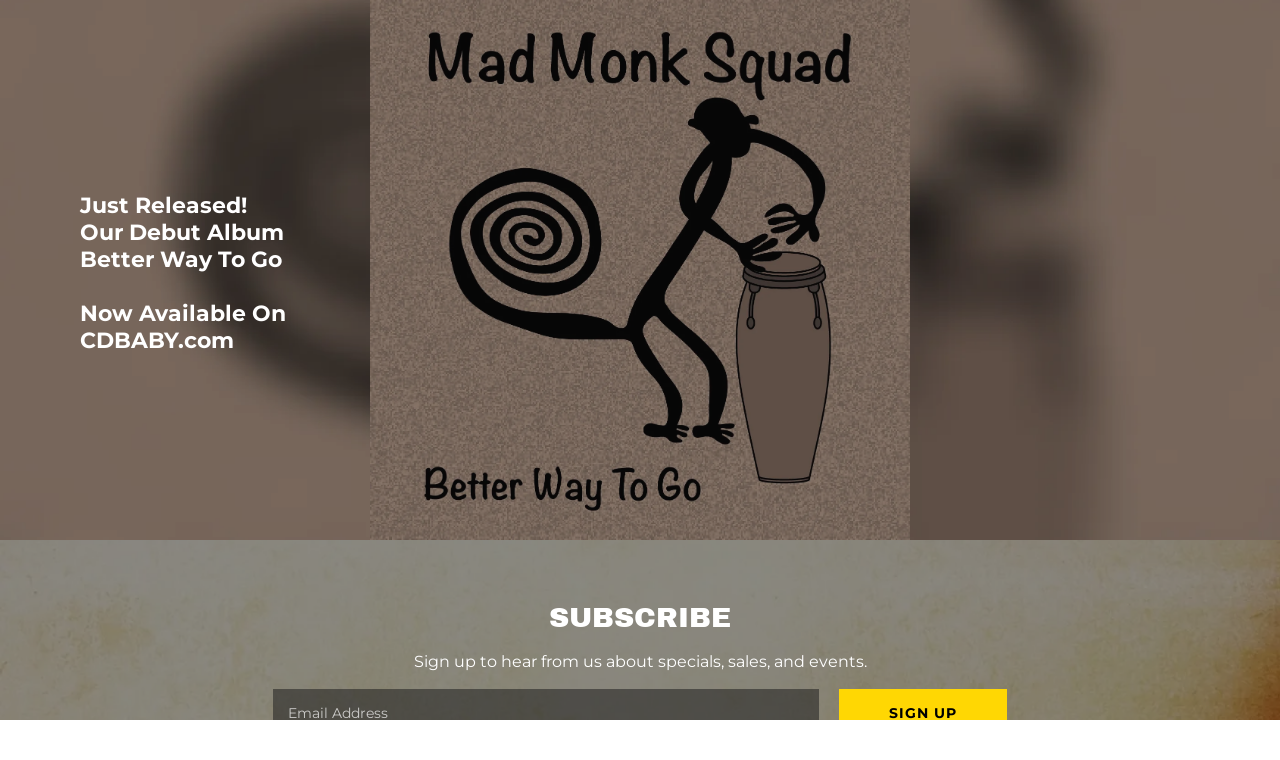

--- FILE ---
content_type: text/html;charset=utf-8
request_url: https://madmonksquad.com/
body_size: 51029
content:
<html lang="en-US"><head><meta charset="utf-8"/><meta http-equiv="X-UA-Compatible" content="IE=edge"/><meta name="viewport" content="width=device-width, initial-scale=1"/><title>MAD MONK SQUAD</title><meta name="author" content="MAD MONK SQUAD"/><meta property="og:url" content="https://madmonksquad.com/"/>
<meta property="og:site_name" content="MAD MONK SQUAD"/>
<meta property="og:title" content="MAD MONK SQUAD"/>
<meta property="og:description" content="Just Released!
Our Debut Album
Better Way To Go

Now Available On
CDBABY.com"/>
<meta property="og:type" content="website"/>
<meta property="og:image" content="http://img1.wsimg.com/isteam/ip/f70bf1ef-07c2-4fb2-a66f-f458732f6c24/a1cb7c62-9621-435c-b0d8-6653a18db819.jpg"/>
<meta property="og:locale" content="en_US"/>
<meta name="twitter:card" content="summary"/>
<meta name="twitter:title" content="MAD MONK SQUAD"/>
<meta name="twitter:description" content="Just Released!
Our Debut Album
Better Way To Go

Now Available On
CDBABY.com"/>
<meta name="twitter:image" content="http://img1.wsimg.com/isteam/ip/f70bf1ef-07c2-4fb2-a66f-f458732f6c24/a1cb7c62-9621-435c-b0d8-6653a18db819.jpg"/>
<meta name="twitter:image:alt" content="MAD MONK SQUAD"/><script type="text/javascript">!function(e){function t(n){if(i[n])return i[n].exports;var r=i[n]={exports:{},id:n,loaded:!1};return e[n].call(r.exports,r,r.exports,t),r.loaded=!0,r.exports}var i={};return t.m=e,t.c=i,t.p="",t(0)}([function(e,t,i){e.exports=i(1)},function(e,t,i){"use strict";window.guacImage=i(2)},function(e,t){"use strict";function i(e,t,i,a){i=i||{};var o,u,d,c,s,l=i.delay||500,h=i.cellSize||{x:200,y:200},w=function(){a?a(u):t.style.backgroundImage='url("'+u+'")',t.setAttribute("data-guac-image","loaded")}.bind(this),f=function(){t.setAttribute("data-guac-image","loading"),o=null;var i=n(t,h);if(!i)return s();if(!d||i.w!==d.w||i.h!==d.h)return d=i,s(1);if(u=r(e,i,h),u!==c){c=u;var a=document.createElement("img");a.src=u,a.complete||!a.addEventListener?w():a.addEventListener("load",w)}}.bind(this);s=function(e){o&&clearTimeout(o),o=setTimeout(f,isNaN(e)?l:e)}.bind(this),this.unmount=function(){o&&(clearTimeout(o),o=null),window.removeEventListener("resize",s)},window.addEventListener("resize",s),f()}function n(e,t){var i={w:t.x,h:t.y};if("undefined"!=typeof window&&e){var n=Math.min(window.devicePixelRatio||1,3),r=window.getComputedStyle(e);if(i.w=Math.round(parseInt(r.width,10)*n),i.h=Math.round(parseInt(r.height,10)*n),isNaN(i.w)||isNaN(i.h))return}return i}function r(e,t,i){var n=t.w%i.x,r=t.h%i.y,a=Math.max(n?t.w+(i.x-n):t.w,i.x),o=Math.max(r?t.h+(i.y-r):t.h,i.y);return e.replace(/\{width\}/g,a).replace(/\{height\}/g,o)}i.getUrl=function(e,t,i){if(!t)throw new Error("cellSize is required");var a=n(i,t);if(a)return r(e,a,t)},e.exports=i}]);</script>
<script type="text/javascript">"undefined"===typeof _trfq||(window._trfq=[]);"undefined"==typeof _trfd&&(window._trfd=[]);</script>
<style data-inline-fonts>/* latin-ext */
@font-face {
  font-family: 'Archivo Black';
  font-style: normal;
  font-weight: 400;
  src: url(https://img1.wsimg.com/gfonts/s/archivoblack/v23/HTxqL289NzCGg4MzN6KJ7eW6CYKF_i7y.woff2) format('woff2');
  unicode-range: U+0100-02BA, U+02BD-02C5, U+02C7-02CC, U+02CE-02D7, U+02DD-02FF, U+0304, U+0308, U+0329, U+1D00-1DBF, U+1E00-1E9F, U+1EF2-1EFF, U+2020, U+20A0-20AB, U+20AD-20C0, U+2113, U+2C60-2C7F, U+A720-A7FF;
}
/* latin */
@font-face {
  font-family: 'Archivo Black';
  font-style: normal;
  font-weight: 400;
  src: url(https://img1.wsimg.com/gfonts/s/archivoblack/v23/HTxqL289NzCGg4MzN6KJ7eW6CYyF_g.woff2) format('woff2');
  unicode-range: U+0000-00FF, U+0131, U+0152-0153, U+02BB-02BC, U+02C6, U+02DA, U+02DC, U+0304, U+0308, U+0329, U+2000-206F, U+20AC, U+2122, U+2191, U+2193, U+2212, U+2215, U+FEFF, U+FFFD;
}

/* cyrillic-ext */
@font-face {
  font-family: 'Montserrat';
  font-style: normal;
  font-weight: 400;
  src: url(https://img1.wsimg.com/gfonts/s/montserrat/v31/JTUSjIg1_i6t8kCHKm459WRhyzbi.woff2) format('woff2');
  unicode-range: U+0460-052F, U+1C80-1C8A, U+20B4, U+2DE0-2DFF, U+A640-A69F, U+FE2E-FE2F;
}
/* cyrillic */
@font-face {
  font-family: 'Montserrat';
  font-style: normal;
  font-weight: 400;
  src: url(https://img1.wsimg.com/gfonts/s/montserrat/v31/JTUSjIg1_i6t8kCHKm459W1hyzbi.woff2) format('woff2');
  unicode-range: U+0301, U+0400-045F, U+0490-0491, U+04B0-04B1, U+2116;
}
/* vietnamese */
@font-face {
  font-family: 'Montserrat';
  font-style: normal;
  font-weight: 400;
  src: url(https://img1.wsimg.com/gfonts/s/montserrat/v31/JTUSjIg1_i6t8kCHKm459WZhyzbi.woff2) format('woff2');
  unicode-range: U+0102-0103, U+0110-0111, U+0128-0129, U+0168-0169, U+01A0-01A1, U+01AF-01B0, U+0300-0301, U+0303-0304, U+0308-0309, U+0323, U+0329, U+1EA0-1EF9, U+20AB;
}
/* latin-ext */
@font-face {
  font-family: 'Montserrat';
  font-style: normal;
  font-weight: 400;
  src: url(https://img1.wsimg.com/gfonts/s/montserrat/v31/JTUSjIg1_i6t8kCHKm459Wdhyzbi.woff2) format('woff2');
  unicode-range: U+0100-02BA, U+02BD-02C5, U+02C7-02CC, U+02CE-02D7, U+02DD-02FF, U+0304, U+0308, U+0329, U+1D00-1DBF, U+1E00-1E9F, U+1EF2-1EFF, U+2020, U+20A0-20AB, U+20AD-20C0, U+2113, U+2C60-2C7F, U+A720-A7FF;
}
/* latin */
@font-face {
  font-family: 'Montserrat';
  font-style: normal;
  font-weight: 400;
  src: url(https://img1.wsimg.com/gfonts/s/montserrat/v31/JTUSjIg1_i6t8kCHKm459Wlhyw.woff2) format('woff2');
  unicode-range: U+0000-00FF, U+0131, U+0152-0153, U+02BB-02BC, U+02C6, U+02DA, U+02DC, U+0304, U+0308, U+0329, U+2000-206F, U+20AC, U+2122, U+2191, U+2193, U+2212, U+2215, U+FEFF, U+FFFD;
}
/* cyrillic-ext */
@font-face {
  font-family: 'Montserrat';
  font-style: normal;
  font-weight: 700;
  src: url(https://img1.wsimg.com/gfonts/s/montserrat/v31/JTUSjIg1_i6t8kCHKm459WRhyzbi.woff2) format('woff2');
  unicode-range: U+0460-052F, U+1C80-1C8A, U+20B4, U+2DE0-2DFF, U+A640-A69F, U+FE2E-FE2F;
}
/* cyrillic */
@font-face {
  font-family: 'Montserrat';
  font-style: normal;
  font-weight: 700;
  src: url(https://img1.wsimg.com/gfonts/s/montserrat/v31/JTUSjIg1_i6t8kCHKm459W1hyzbi.woff2) format('woff2');
  unicode-range: U+0301, U+0400-045F, U+0490-0491, U+04B0-04B1, U+2116;
}
/* vietnamese */
@font-face {
  font-family: 'Montserrat';
  font-style: normal;
  font-weight: 700;
  src: url(https://img1.wsimg.com/gfonts/s/montserrat/v31/JTUSjIg1_i6t8kCHKm459WZhyzbi.woff2) format('woff2');
  unicode-range: U+0102-0103, U+0110-0111, U+0128-0129, U+0168-0169, U+01A0-01A1, U+01AF-01B0, U+0300-0301, U+0303-0304, U+0308-0309, U+0323, U+0329, U+1EA0-1EF9, U+20AB;
}
/* latin-ext */
@font-face {
  font-family: 'Montserrat';
  font-style: normal;
  font-weight: 700;
  src: url(https://img1.wsimg.com/gfonts/s/montserrat/v31/JTUSjIg1_i6t8kCHKm459Wdhyzbi.woff2) format('woff2');
  unicode-range: U+0100-02BA, U+02BD-02C5, U+02C7-02CC, U+02CE-02D7, U+02DD-02FF, U+0304, U+0308, U+0329, U+1D00-1DBF, U+1E00-1E9F, U+1EF2-1EFF, U+2020, U+20A0-20AB, U+20AD-20C0, U+2113, U+2C60-2C7F, U+A720-A7FF;
}
/* latin */
@font-face {
  font-family: 'Montserrat';
  font-style: normal;
  font-weight: 700;
  src: url(https://img1.wsimg.com/gfonts/s/montserrat/v31/JTUSjIg1_i6t8kCHKm459Wlhyw.woff2) format('woff2');
  unicode-range: U+0000-00FF, U+0131, U+0152-0153, U+02BB-02BC, U+02C6, U+02DA, U+02DC, U+0304, U+0308, U+0329, U+2000-206F, U+20AC, U+2122, U+2191, U+2193, U+2212, U+2215, U+FEFF, U+FFFD;
}
</style><style type="text/css">


.x{-ms-text-size-adjust:100%;-webkit-text-size-adjust:100%;-webkit-tap-highlight-color:rgba(0,0,0,0);margin:0}.x-el,.x-el:after,.x-el:before{box-sizing:border-box}.x-el-article,.x-el-aside,.x-el-details,.x-el-figcaption,.x-el-figure,.x-el-footer,.x-el-header,.x-el-hgroup,.x-el-main,.x-el-menu,.x-el-nav,.x-el-section,.x-el-summary{display:block}.x-el-audio,.x-el-canvas,.x-el-progress,.x-el-video{display:inline-block;vertical-align:baseline}.x-el-audio:not([controls]){display:none;height:0}.x-el-template{display:none}.x-el-a{background-color:transparent;color:inherit}.x-el-a:active,.x-el-a:hover{outline:0}.x-el-abbr[title]{border-bottom:1px dotted}.x-el-b,.x-el-strong{font-weight:700}.x-el-dfn{font-style:italic}.x-el-mark{background:#ff0;color:#000}.x-el-small{font-size:80%}.x-el-sub,.x-el-sup{font-size:75%;line-height:0;position:relative;vertical-align:baseline}.x-el-sup{top:-.5em}.x-el-sub{bottom:-.25em}.x-el-img{vertical-align:middle;border:0}.x-el-svg:not(:root){overflow:hidden}.x-el-figure{margin:0}.x-el-hr{box-sizing:content-box;height:0}.x-el-pre{overflow:auto}.x-el-code,.x-el-kbd,.x-el-pre,.x-el-samp{font-family:monospace,monospace;font-size:1em}.x-el-button,.x-el-input,.x-el-optgroup,.x-el-select,.x-el-textarea{color:inherit;font:inherit;margin:0}.x-el-button{overflow:visible}.x-el-button,.x-el-select{text-transform:none}.x-el-button,.x-el-input[type=button],.x-el-input[type=reset],.x-el-input[type=submit]{-webkit-appearance:button;cursor:pointer}.x-el-button[disabled],.x-el-input[disabled]{cursor:default}.x-el-button::-moz-focus-inner,.x-el-input::-moz-focus-inner{border:0;padding:0}.x-el-input{line-height:normal}.x-el-input[type=checkbox],.x-el-input[type=radio]{box-sizing:border-box;padding:0}.x-el-input[type=number]::-webkit-inner-spin-button,.x-el-input[type=number]::-webkit-outer-spin-button{height:auto}.x-el-input[type=search]{-webkit-appearance:textfield;box-sizing:content-box}.x-el-input[type=search]::-webkit-search-cancel-button,.x-el-input[type=search]::-webkit-search-decoration{-webkit-appearance:none}.x-el-textarea{border:0}.x-el-fieldset{border:1px solid silver;margin:0 2px;padding:.35em .625em .75em}.x-el-legend{border:0;padding:0}.x-el-textarea{overflow:auto}.x-el-optgroup{font-weight:700}.x-el-table{border-collapse:collapse;border-spacing:0}.x-el-td,.x-el-th{padding:0}.x{-webkit-font-smoothing:antialiased}.x-el-hr{border:0}.x-el-fieldset,.x-el-input,.x-el-select,.x-el-textarea{margin-top:0;margin-bottom:0}.x-el-fieldset,.x-el-input[type=email],.x-el-input[type=text],.x-el-textarea{width:100%}.x-el-input,.x-el-label{vertical-align:middle}.x-el-input{border-style:none;padding:.5em}.x-el-select:not([multiple]){vertical-align:middle}.x-el-textarea{line-height:1.75;padding:.5em}@-webkit-keyframes a{0%{-webkit-transform:scale(1);transform:scale(1);opacity:1}45%{-webkit-transform:scale(.1);transform:scale(.1);opacity:.7}80%{-webkit-transform:scale(1);transform:scale(1);opacity:1}}@keyframes a{0%{-webkit-transform:scale(1);transform:scale(1);opacity:1}45%{-webkit-transform:scale(.1);transform:scale(.1);opacity:.7}80%{-webkit-transform:scale(1);transform:scale(1);opacity:1}}.x-loader svg{display:inline-block}.x-loader svg:first-child{-webkit-animation:a .75s -.24s infinite cubic-bezier(.2,.68,.18,1.08);animation:a .75s -.24s infinite cubic-bezier(.2,.68,.18,1.08)}.x-loader svg:nth-child(2){-webkit-animation:a .75s -.12s infinite cubic-bezier(.2,.68,.18,1.08);animation:a .75s -.12s infinite cubic-bezier(.2,.68,.18,1.08)}.x-loader svg:nth-child(3){-webkit-animation:a .75s 0s infinite cubic-bezier(.2,.68,.18,1.08);animation:a .75s 0s infinite cubic-bezier(.2,.68,.18,1.08)}.x-icon>svg{transition:-webkit-transform .33s ease-in-out;transition:transform .33s ease-in-out;transition:transform .33s ease-in-out,-webkit-transform .33s ease-in-out}.x-icon>svg.rotate-90{-webkit-transform:rotate(-90deg);transform:rotate(-90deg)}.x-icon>svg.rotate90{-webkit-transform:rotate(90deg);transform:rotate(90deg)}.x-icon>svg.rotate-180{-webkit-transform:rotate(-180deg);transform:rotate(-180deg)}.x-icon>svg.rotate180{-webkit-transform:rotate(180deg);transform:rotate(180deg)}.x-rt ol,.x-rt ul{text-align:left}.x-rt p{margin:0}.carousel{text-align:center;opacity:0;transition:opacity .5s}.carousel,.carousel .carousel-container-inner{position:relative;margin:0 auto}.carousel .carousel-viewport{overflow:hidden;white-space:nowrap;text-align:left}.carousel .carousel-arrow{position:absolute;z-index:1;color:#fff;border:3px solid;border-radius:50%;bottom:23px;height:32px;width:32px;font-weight:900;background:rgba(0,0,0,.15);padding:0;cursor:pointer}.carousel .carousel-arrow:focus{outline:none}.carousel .carousel-arrow:before{font-size:19px;display:block;margin-top:-2px}.carousel .carousel-arrow:disabled{cursor:not-allowed;opacity:.5}.carousel .carousel-left-arrow{left:23px}.carousel .carousel-left-arrow:before{content:"<";padding-right:2px}.carousel .carousel-right-arrow{right:23px}.carousel .carousel-right-arrow:before{content:">";padding-left:2px}.carousel .carousel-track{list-style:none;padding:0;margin:0;-ms-touch-action:pan-y pinch-zoom;touch-action:pan-y pinch-zoom}.carousel .carousel-track .carousel-slide{display:inline-block;opacity:.7;transition:opacity .5s ease-in-out;white-space:normal}.carousel .carousel-track .carousel-slide>*{display:block}.carousel .carousel-track .carousel-slide.carousel-slide-loading{background:hsla(0,0%,80%,.7)}.carousel .carousel-track .carousel-slide.carousel-slide-fade{position:absolute;left:50%;-webkit-transform:translateX(-50%);transform:translateX(-50%);opacity:0}.carousel .carousel-track .carousel-slide.carousel-slide-selected{opacity:1;z-index:1}.carousel.loaded{opacity:1}.carousel .carousel-dots{list-style:none;padding:0;margin:0;position:absolute;left:0;right:0;bottom:-30px;text-align:center}.carousel .carousel-dots li{display:inline-block}.carousel .carousel-dots button{border:0;background:transparent;font-size:1.1em;cursor:pointer;color:#ccc;padding-left:6px;padding-right:6px}.carousel .carousel-dots button.selected{color:#000}.carousel .carousel-dots button:focus{outline:none}

</style>
<style data-glamor="cxs-default-sheet" type="text/css">.x .px_-text-transform-uppercase{text-transform:uppercase}.x .px_-ff-_Archivo_Black___arial__sans-serif{font-family:'Archivo Black', arial, sans-serif}.x .px_-fs-14{font-size:14px}.x .px_-z-index-1001{z-index:1001}.x .px_-bc-rgb255__215__3{background-color:rgb(255, 215, 3)}.x .px_-pt-0{padding-top:0}.x .px_-pb-0{padding-bottom:0}.x .px_-overflow-hidden{overflow:hidden}.x .px_-position-relative{position:relative}.x .px_-d-none{display:none}.x .px_-overflow-visible{overflow:visible}.x .px_-m-0{margin:0}.x .px_-w-100P{width:100%}.x .px_-h-auto{height:auto}.x .px_-h-100P{height:100%}.x .px_-position-absolute{position:absolute}.x .px_-top-0{top:0}.x .px_-left-0{left:0}.x .px_-right-0{right:0}.x .px_-bottom-0{bottom:0}.x .px_-d-flex{display:flex}.x .px_-background-size-cover{background-size:cover}.x .px_-background-position-50p57394276494565P_50p7391357421875P{background-position:50.57394276494565% 50.7391357421875%}.x .[base64]{background-image:url("//img1.wsimg.com/isteam/ip/f70bf1ef-07c2-4fb2-a66f-f458732f6c24/a1cb7c62-9621-435c-b0d8-6653a18db819.jpg/:/cr=t:0%25,l:0%25,w:100%25,h:100%25/rs=w:50,h:50,cg:true,m/cr=w:50,h:50,ax:50.57394276494565%25,ay:50.7391357421875%25/fx-bl=s:30")}.x .px_-min-height-300px{min-height:300px}.x .px_-flex-grow-1{flex-grow:1}.x .px_-background-size-contain{background-size:contain}.x .px_-background-position-center{background-position:center}.x .px_-bi-url___img1pwsimgpcom_isteam_ip_f70bf1ef-07c2-4fb2-a66f-f458732f6c24_a1cb7c62-9621-435c-b0d8-6653a18db819pjpg_{background-image:url("//img1.wsimg.com/isteam/ip/f70bf1ef-07c2-4fb2-a66f-f458732f6c24/a1cb7c62-9621-435c-b0d8-6653a18db819.jpg")}.x .px_-background-repeat-no-repeat{background-repeat:no-repeat}.x .px_-align-items-stretch{align-items:stretch}.x .px_-flex-direction-column{flex-direction:column}.x .px_-bc-rgba22__22__22__0p3{background-color:rgba(22, 22, 22, 0.3)}.x .px_-flex-shrink-0{flex-shrink:0}.x .px_-flex-basis-auto{flex-basis:auto}.x .px_-ml-auto{margin-left:auto}.x .px_-mr-auto{margin-right:auto}.x .px_-pl-20px{padding-left:20px}.x .px_-pr-20px{padding-right:20px}.x .px_-max-width-100P{max-width:100%}.x .px_-pt-80px{padding-top:80px}.x .px_-pb-80px{padding-bottom:80px}.x .px_-justify-content-center{justify-content:center}.x .px_-align-items-flex-start{align-items:flex-start}.x .px__CA__nth-childn-mb-10px > :nth-child(n){margin-bottom:10px}.x .px___CA__last-child-mb-0__important  > :last-child{margin-bottom:0 !important}.x .px_-pb-10px{padding-bottom:10px}.x .px_-text-align-left{text-align:left}.x .px_-text-transform-none{text-transform:none}.x .px_-overflow-wrap-break-word{overflow-wrap:break-word}.x .px_-word-wrap-break-word{word-wrap:break-word}.x .px_-word-break-break-word{word-break:break-word}.x .px_-c-rgb255__255__255{color:rgb(255, 255, 255)}.x .px_-fs-20{font-size:20px}.x .px_-fw-400{font-weight:400}.x .px_-lh-1p25{line-height:1.25}.x .px_-mt-0{margin-top:0}.x .px_-mb-0{margin-bottom:0}.x .px_-ff-_Montserrat___arial__sans-serif{font-family:'Montserrat', arial, sans-serif}.x .px__CA_p-m-0 > p{margin:0}.x .px_-c-inherit{color:inherit}.x .px_-text-decoration-underline{text-decoration:underline}.x .px_-d-inline{display:inline}.x .px_-cursor-pointer{cursor:pointer}.x .px__hover-text-decoration-none:hover{text-decoration:none}.x .px_-fs-unset{font-size:unset}.x .px_-fw-700{font-weight:700}.x .px_-font-style-italic{font-style:italic}.x .px_-text-decoration-line-through{text-decoration:line-through}.x .px_-bi-url___img1pwsimgpcom_isteam_stock_1b602561c157748886374126ac7a7a61a28e30f30600cbb6a9a0109293376fd8___rs_w_50_h_50_cg_true_m_cr_w_50_h_50_a_cc_{background-image:url("//img1.wsimg.com/isteam/stock/1b602561c157748886374126ac7a7a61a28e30f30600cbb6a9a0109293376fd8/:/rs=w:50,h:50,cg:true,m/cr=w:50,h:50,a:cc")}.x .px_-bc-rgba22__22__22__0p5{background-color:rgba(22, 22, 22, 0.5)}.x .px_-pt-40px{padding-top:40px}.x .px_-pb-40px{padding-bottom:40px}.x .px_-mt--5px{margin-top:-5px}.x .px_-fs-23{font-size:23px}.x .px_-ml-0{margin-left:0}.x .px_-mr-0{margin-right:0}.x .px_-text-align-center{text-align:center}.x .px_-fs-16{font-size:16px}.x .px_-lh-1p5{line-height:1.5}.x .px_-mt-15px{margin-top:15px}.x .px_-mb-15px{margin-bottom:15px}.x .px_-box-sizing-border-box{box-sizing:border-box}.x .px_-flex-direction-row{flex-direction:row}.x .px_-flex-wrap-wrap{flex-wrap:wrap}.x .px_-m-0_-10px_0{margin:0 -10px 0}.x .px_-flex-shrink-1{flex-shrink:1}.x .px_-flex-basis-100P{flex-basis:100%}.x .px_-p-0_10px_0{padding:0 10px 0}.x .px_-align-items-center{align-items:center}.x .px_-mb-10px{margin-bottom:10px}.x .px_-border-color-rgb255__255__255{border-color:rgb(255, 255, 255)}.x .px_-fs-12{font-size:12px}.x .px_-border-width-0{border-width:0}.x .px_-border-bottom-width-4px{border-bottom-width:4px}.x .px_-pl-15px{padding-left:15px}.x .px_-pr-15px{padding-right:15px}.x .px_-pt-15px{padding-top:15px}.x .px_-border-radius-0{border-radius:0}.x .px_-border-style-solid{border-style:solid}.x .px_-pb-11px{padding-bottom:11px}.x .px___placeholder-c-rgba255__255__255__0p7::placeholder{color:rgba(255, 255, 255, 0.7)}.x .px__focus-outline-none:focus{outline:none}.x .px___-webkit-input-placeholder-c-rgba255__255__255__0p7::-webkit-input-placeholder{color:rgba(255, 255, 255, 0.7)}.x .px__-ms-input-placeholder-c-rgba255__255__255__0p7:-ms-input-placeholder{color:rgba(255, 255, 255, 0.7)}.x .px_-c-rgb0__0__0{color:rgb(0, 0, 0)}.x .px_-pb-15px{padding-bottom:15px}.x .px_-pl-30px{padding-left:30px}.x .px_-pr-30px{padding-right:30px}.x .px_-border-style-none{border-style:none}.x .px_-d-inline-block{display:inline-block}.x .px_-letter-spacing-1px{letter-spacing:1px}.x .px_-text-decoration-none{text-decoration:none}.x .px__hover-bc-rgb255__230__161:hover{background-color:rgb(255, 230, 161)}.x .px_-bc-rgb0__0__0{background-color:rgb(0, 0, 0)}.x .px_-fs-29{font-size:29px}.x .px_-c-rgb255__215__3{color:rgb(255, 215, 3)}.x .px_-mb-40px{margin-bottom:40px}.x .px_-c-rgb226__226__226{color:rgb(226, 226, 226)}.x .px_-mb-20px{margin-bottom:20px}.x .px_-pb-20px{padding-bottom:20px}.x .px_-bc-rgb22__22__22{background-color:rgb(22, 22, 22)}.x .px_-c-rgb191__191__191{color:rgb(191, 191, 191)}.x .px___placeholder-c-rgba191__191__191__0p7::placeholder{color:rgba(191, 191, 191, 0.7)}.x .px___-webkit-input-placeholder-c-rgba191__191__191__0p7::-webkit-input-placeholder{color:rgba(191, 191, 191, 0.7)}.x .px__-ms-input-placeholder-c-rgba191__191__191__0p7:-ms-input-placeholder{color:rgba(191, 191, 191, 0.7)}.x .px_-resize-vertical{resize:vertical}.x .px_-flex-basis-0P{flex-basis:0%}.x .px_-c-rgb22__21__20{color:rgb(22, 21, 20)}.x .px_-mt-40px{margin-top:40px}.x .px_-m-0_-10px_-20px{margin:0 -10px -20px}.x .px_-p-0_10px_20px{padding:0 10px 20px}.x .px__CA__last-child-mb-0 > :last-child{margin-bottom:0}.x .px_-c-rgb145__145__145{color:rgb(145, 145, 145)}.x .px__hover-c-rgb255__215__3:hover{color:rgb(255, 215, 3)}.x .px_-pt-30px{padding-top:30px}.x .px_-pb-30px{padding-bottom:30px}.x .px_-p-0{padding:0px}.x .px_-c-rgb247__247__247{color:rgb(247, 247, 247)}.x .px_-c-rgb137__137__137{color:rgb(137, 137, 137)}.x .px_-mt-20px{margin-top:20px}</style>

<style data-glamor="cxs-xs-sheet" type="text/css">@media (max-width: 767px){.x ._xs-onlypx_-w-100P{width:100%}}</style>
<style data-glamor="cxs-sm-sheet" type="text/css">@media (min-width: 768px){.x ._smpx_-w-728px{width:728px}}@media (min-width: 768px){.x ._smpx_-m-0_-20px_0{margin:0 -20px 0}}@media (min-width: 768px){.x ._smpx_-p-0_20px_0{padding:0 20px 0}}@media (min-width: 768px){.x ._smpx_-w-auto{width:auto}}@media (min-width: 768px){.x ._smpx_-ml-16p666666666666664P{margin-left:16.666666666666664%}}@media (min-width: 768px){.x ._smpx_-flex-basis-66p66666666666666P{flex-basis:66.66666666666666%}}@media (min-width: 768px){.x ._smpx_-max-width-66p66666666666666P{max-width:66.66666666666666%}}@media (min-width: 768px){.x ._smpx_-m-0_-20px_-40px{margin:0 -20px -40px}}@media (min-width: 768px){.x ._smpx_-p-0_20px_40px{padding:0 20px 40px}}</style>
<style data-glamor="cxs-md-sheet" type="text/css">@media (min-width: 1024px){.x ._mdpx_-fs-14{font-size:14px}}@media (min-width: 1024px){.x ._mdpx_-d-block{display:block}}@media (min-width: 1024px){.x ._mdpx_-min-height-75vh{min-height:75vh}}@media (min-width: 1024px){.x ._mdpx_-min-height-50vh{min-height:50vh}}@media (min-width: 1024px){.x ._mdpx_-flex-grow-1{flex-grow:1}}@media (min-width: 1024px){.x ._mdpx_-w-984px{width:984px}}@media (min-width: 1024px){.x ._mdpx_-max-width-750px{max-width:750px}}@media (min-width: 1024px){.x ._mdpx_-mt-15px{margin-top:15px}}@media (min-width: 1024px){.x ._mdpx_-fs-22{font-size:22px}}@media (min-width: 1024px){.x ._mdpx_-pt-60px{padding-top:60px}}@media (min-width: 1024px){.x ._mdpx_-pb-60px{padding-bottom:60px}}@media (min-width: 1024px){.x ._mdpx_-mt-0{margin-top:0}}@media (min-width: 1024px){.x ._mdpx_-fs-26{font-size:26px}}@media (min-width: 1024px){.x ._mdpx_-fs-16{font-size:16px}}@media (min-width: 1024px){.x ._mdpx_-ml-16p666666666666664P{margin-left:16.666666666666664%}}@media (min-width: 1024px){.x ._mdpx_-flex-basis-66p66666666666666P{flex-basis:66.66666666666666%}}@media (min-width: 1024px){.x ._mdpx_-max-width-66p66666666666666P{max-width:66.66666666666666%}}@media (min-width: 1024px){.x ._mdpx_-flex-direction-row{flex-direction:row}}@media (min-width: 1024px){.x ._mdpx_-w-auto{width:auto}}@media (min-width: 1024px){.x ._mdpx_-pr-20px{padding-right:20px}}@media (min-width: 1024px){.x ._mdpx_-mb-0{margin-bottom:0}}@media (min-width: 1024px){.x ._mdpx_-pt-15px{padding-top:15px}}@media (min-width: 1024px){.x ._mdpx_-pb-15px{padding-bottom:15px}}@media (min-width: 1024px){.x ._mdpx_-pl-50px{padding-left:50px}}@media (min-width: 1024px){.x ._mdpx_-pr-50px{padding-right:50px}}@media (min-width: 1024px){.x ._mdpx_-fs-12{font-size:12px}}@media (min-width: 1024px){.x ._mdpx_-text-align-center{text-align:center}}@media (min-width: 1024px){.x ._mdpx_-fs-36{font-size:36px}}@media (min-width: 1024px){.x ._mdpx_-flex-basis-0P{flex-basis:0%}}@media (min-width: 1024px){.x ._mdpx_-max-width-none{max-width:none}}@media (min-width: 1024px){.x ._mdpx_-text-align-left{text-align:left}}@media (min-width: 1024px){.x ._mdpx_-text-align-right{text-align:right}}</style>
<style data-glamor="cxs-lg-sheet" type="text/css">@media (min-width: 1200px){.x ._lgpx_-fs-14{font-size:14px}}@media (min-width: 1200px){.x ._lgpx_-w-1160px{width:1160px}}@media (min-width: 1200px){.x ._lgpx_-fs-22{font-size:22px}}@media (min-width: 1200px){.x ._lgpx_-fs-28{font-size:28px}}@media (min-width: 1200px){.x ._lgpx_-fs-16{font-size:16px}}@media (min-width: 1200px){.x ._lgpx_-fs-39{font-size:39px}}</style></head>
<body class="x  x-fonts-archivo-black"><div id="layout-f-70-bf-1-ef-07-c-2-4-fb-2-a-66-f-f-458732-f-6-c-24" class="layout layout-layout layout-layout-layout-7 locale-en-US lang-en"><span data-ux="Element" class="x-el x-el-span px_-text-transform-uppercase px_-ff-_Archivo_Black___arial__sans-serif px_-fs-14 _mdpx_-fs-14 _lgpx_-fs-14 x-d-ux"><div id="6ad0c042-a0f0-420a-b724-918f4c5a6afa" class="widget widget-header widget-header-header-1"><div data-ux="Block" class="x-el x-el-div px_-text-transform-uppercase px_-z-index-1001 px_-ff-_Archivo_Black___arial__sans-serif px_-fs-14 _mdpx_-fs-14 _lgpx_-fs-14 x-d-ux"><section data-ux="Section" data-aid="HEADER_SECTION" class="x-el x-el-section px_-text-transform-uppercase px_-bc-rgb255__215__3 px_-pt-0 px_-pb-0 px_-overflow-hidden px_-ff-_Archivo_Black___arial__sans-serif px_-fs-14 _mdpx_-fs-14 _lgpx_-fs-14 x-d-ux x-d-aid"><div data-ux="Block" class="x-el x-el-div px_-text-transform-uppercase px_-position-relative px_-ff-_Archivo_Black___arial__sans-serif px_-fs-14 _mdpx_-fs-14 _lgpx_-fs-14 x-d-ux"><div data-ux="Block" class="x-el x-el-div px_-text-transform-uppercase px_-d-none px_-ff-_Archivo_Black___arial__sans-serif px_-fs-14 _mdpx_-d-block _mdpx_-fs-14 _lgpx_-fs-14 x-d-ux"></div><div data-ux="Block" id="header_parallax51080" class="x-el x-el-div px_-text-transform-uppercase px_-ff-_Archivo_Black___arial__sans-serif px_-fs-14 _mdpx_-fs-14 _lgpx_-fs-14 x-d-ux"><div><div id="bootstrap-51081-e"></div></div><div data-ux="Block" class="x-el x-el-div px_-text-transform-uppercase px_-position-relative px_-overflow-visible px_-m-0 px_-w-100P px_-h-auto px_-ff-_Archivo_Black___arial__sans-serif px_-fs-14 _mdpx_-min-height-75vh _mdpx_-fs-14 _lgpx_-fs-14 x-d-ux"><div data-ux="Block" class="x-el x-el-div px_-text-transform-uppercase px_-h-100P px_-w-100P px_-position-absolute px_-top-0 px_-left-0 px_-right-0 px_-bottom-0 px_-d-flex px_-ff-_Archivo_Black___arial__sans-serif px_-fs-14 _mdpx_-fs-14 _lgpx_-fs-14 x-d-ux"><div id="guacBg51082" data-ux="Background" data-aid="BACKGROUND_IMAGE_RENDERED" title="CD Front Cover" class="x-el x-el-div px_-text-transform-uppercase px_-background-size-cover px_-background-position-50p57394276494565P_50p7391357421875P [base64] px_-w-100P px_-min-height-300px px_-d-flex px_-flex-grow-1 px_-ff-_Archivo_Black___arial__sans-serif px_-fs-14 _mdpx_-min-height-50vh _mdpx_-fs-14 _lgpx_-fs-14 x-d-ux x-d-aid"><div data-ux="Block" class="x-el x-el-div px_-text-transform-uppercase px_-position-relative px_-w-100P px_-ff-_Archivo_Black___arial__sans-serif px_-fs-14 _mdpx_-fs-14 _lgpx_-fs-14 x-d-ux"><div id="guacBg51083" data-ux="Background" class="x-el x-el-div px_-text-transform-uppercase px_-background-size-contain px_-background-position-center px_-bi-url___img1pwsimgpcom_isteam_ip_f70bf1ef-07c2-4fb2-a66f-f458732f6c24_a1cb7c62-9621-435c-b0d8-6653a18db819pjpg_ px_-position-absolute px_-background-repeat-no-repeat px_-h-100P px_-w-100P px_-top-0 px_-left-0 px_-right-0 px_-bottom-0 px_-ff-_Archivo_Black___arial__sans-serif px_-fs-14 _mdpx_-fs-14 _lgpx_-fs-14 x-d-ux"><script>new guacImage('//img1.wsimg.com/isteam/ip/f70bf1ef-07c2-4fb2-a66f-f458732f6c24/a1cb7c62-9621-435c-b0d8-6653a18db819.jpg', document.getElementById('guacBg51083'));</script></div><div data-ux="Block" class="x-el x-el-div px_-text-transform-uppercase px_-position-relative px_-ff-_Archivo_Black___arial__sans-serif px_-fs-14 _mdpx_-fs-14 _lgpx_-fs-14 x-d-ux"></div></div><script>new guacImage('//img1.wsimg.com/isteam/ip/f70bf1ef-07c2-4fb2-a66f-f458732f6c24/a1cb7c62-9621-435c-b0d8-6653a18db819.jpg/:/cr=t:0%25,l:0%25,w:100%25,h:100%25/rs=w:{width},h:{height},cg:true,m/cr=w:{width},h:{height},ax:50.57394276494565%25,ay:50.7391357421875%25/fx-bl=s:30', document.getElementById('guacBg51082'));</script></div></div><div data-ux="Block" class="x-el x-el-div px_-text-transform-uppercase px_-d-flex px_-align-items-stretch px_-position-relative px_-ff-_Archivo_Black___arial__sans-serif px_-fs-14 _mdpx_-flex-grow-1 _mdpx_-fs-14 _lgpx_-fs-14 x-d-ux"><div data-ux="Block" data-herobg-test="overlay" class="x-el x-el-div px_-text-transform-uppercase px_-d-flex px_-flex-direction-column px_-min-height-300px px_-w-100P px_-bc-rgba22__22__22__0p3 px_-ff-_Archivo_Black___arial__sans-serif px_-fs-14 _mdpx_-min-height-75vh _mdpx_-flex-grow-1 _mdpx_-fs-14 _lgpx_-fs-14 x-d-ux x-d-herobg-test"><div data-ux="Block" id="header_parallax51084" class="x-el x-el-div px_-text-transform-uppercase px_-d-flex px_-flex-grow-1 px_-flex-shrink-0 px_-flex-basis-auto px_-ff-_Archivo_Black___arial__sans-serif px_-fs-14 _mdpx_-fs-14 _lgpx_-fs-14 x-d-ux"><div><div id="bootstrap-51085-e"></div></div><div data-ux="Block" class="x-el x-el-div px_-text-transform-uppercase px_-w-100P px_-d-flex px_-flex-direction-column px_-flex-grow-1 px_-flex-shrink-0 px_-flex-basis-auto px_-ff-_Archivo_Black___arial__sans-serif px_-fs-14 _mdpx_-fs-14 _lgpx_-fs-14 x-d-ux"><div data-ux="Container" class="x-el x-el-div px_-text-transform-uppercase px_-ml-auto px_-mr-auto px_-pl-20px px_-pr-20px px_-max-width-100P px_-pt-80px px_-pb-80px px_-d-flex px_-flex-direction-column px_-flex-grow-1 px_-flex-shrink-0 px_-flex-basis-auto px_-justify-content-center px_-align-items-flex-start px_-ff-_Archivo_Black___arial__sans-serif px_-fs-14 _xs-onlypx_-w-100P _smpx_-w-728px _mdpx_-w-984px _mdpx_-fs-14 _lgpx_-w-1160px _lgpx_-fs-14 x-d-ux"><div data-ux="Hero" class="x-el x-el-div px_-text-transform-uppercase px__CA__nth-childn-mb-10px px___CA__last-child-mb-0__important px_-pb-10px px_-text-align-left px_-ff-_Archivo_Black___arial__sans-serif px_-fs-14 _mdpx_-max-width-750px _mdpx_-mt-15px _mdpx_-fs-14 _lgpx_-fs-14 x-d-ux"><div data-ux="Text" data-route="tagline2" class="x-el x-el-p px_-text-transform-none px_-overflow-wrap-break-word px_-word-wrap-break-word px_-word-break-break-word px_-c-rgb255__255__255 px_-fs-20 px_-fw-400 px_-lh-1p25 px_-mt-0 px_-mb-0 px_-ff-_Montserrat___arial__sans-serif px__CA_p-m-0 _mdpx_-fs-22 _lgpx_-fs-22 x-d-ux x-d-route x-rt"><p style="margin:0px;"><span class="x-el x-el-span px_-text-transform-none px_-fs-unset px_-ff-_Montserrat___arial__sans-serif px_-fw-700 x-d-ux">Just Released!</span></p><p style="margin:0px;"><span class="x-el x-el-span px_-text-transform-none px_-fs-unset px_-ff-_Montserrat___arial__sans-serif px_-fw-700 x-d-ux">Our Debut Album</span></p><p style="margin:0px;"><span class="x-el x-el-span px_-text-transform-none px_-fs-unset px_-ff-_Montserrat___arial__sans-serif px_-fw-700 x-d-ux">Better Way To Go</span></p><p style="margin:0px;"><br></p><p style="margin:0px;"><span class="x-el x-el-span px_-text-transform-none px_-fs-unset px_-ff-_Montserrat___arial__sans-serif px_-fw-700 x-d-ux">Now Available On</span></p><p style="margin:0px;"><span class="x-el x-el-span px_-text-transform-none px_-fs-unset px_-ff-_Montserrat___arial__sans-serif px_-fw-700 x-d-ux">CDBABY.com</span></p></div></div></div></div></div></div></div></div></div></div></section></div></div><div id="066c70e0-6011-4754-a962-2b3906d943d6" class="widget widget-subscribe widget-subscribe-subscribe-3"><div id="guacBg51086" data-ux="Background" data-aid="SECTION_BACKGROUND" class="x-el x-el-div px_-text-transform-uppercase px_-background-size-cover px_-background-position-center px_-bi-url___img1pwsimgpcom_isteam_stock_1b602561c157748886374126ac7a7a61a28e30f30600cbb6a9a0109293376fd8___rs_w_50_h_50_cg_true_m_cr_w_50_h_50_a_cc_ px_-ff-_Archivo_Black___arial__sans-serif px_-fs-14 _mdpx_-fs-14 _lgpx_-fs-14 x-d-ux x-d-aid"><section data-ux="Section" class="x-el x-el-section px_-text-transform-uppercase px_-bc-rgba22__22__22__0p5 px_-pt-40px px_-pb-40px px_-ff-_Archivo_Black___arial__sans-serif px_-fs-14 _mdpx_-pt-60px _mdpx_-pb-60px _mdpx_-fs-14 _lgpx_-fs-14 x-d-ux"><div data-ux="Container" class="x-el x-el-div px_-text-transform-uppercase px_-ml-auto px_-mr-auto px_-pl-20px px_-pr-20px px_-max-width-100P px_-ff-_Archivo_Black___arial__sans-serif px_-fs-14 _smpx_-w-728px _mdpx_-w-984px _mdpx_-fs-14 _lgpx_-w-1160px _lgpx_-fs-14 x-d-ux"><div data-ux="Group" class="x-el x-el-div px_-text-transform-uppercase px_-mt--5px px_-ff-_Archivo_Black___arial__sans-serif px_-fs-14 _mdpx_-mt-0 _mdpx_-fs-14 _lgpx_-fs-14 x-d-ux"><h3 data-ux="Heading" data-aid="SECTION_TITLE_REND" data-route="sectionTitle" class="x-el x-el-h3 px_-text-transform-uppercase px_-overflow-wrap-break-word px_-word-wrap-break-word px_-word-break-break-word px_-fs-23 px_-c-rgb255__255__255 px_-fw-400 px_-lh-1p25 px_-ml-0 px_-mr-0 px_-mt-0 px_-mb-0 px_-ff-_Archivo_Black___arial__sans-serif px_-text-align-center _mdpx_-fs-26 _lgpx_-fs-28 x-d-ux x-d-aid x-d-route">Subscribe</h3><div data-ux="Block" class="x-el x-el-div px_-text-transform-uppercase px_-ff-_Archivo_Black___arial__sans-serif px_-fs-14 _mdpx_-fs-14 _lgpx_-fs-14 x-d-ux"><div id="066c70e0-6011-4754-a962-2b3906d943d6-bootstrap-container"><span data-ux="Element" class="x-el x-el-span px_-text-transform-uppercase px_-ff-_Archivo_Black___arial__sans-serif px_-fs-14 _mdpx_-fs-14 _lgpx_-fs-14 x-d-ux"><p data-ux="Text" data-aid="FORM_DESC_REND" data-route="description" class="x-el x-el-p px_-text-transform-none px_-overflow-wrap-break-word px_-word-wrap-break-word px_-word-break-break-word px_-c-rgb255__255__255 px_-fs-16 px_-fw-400 px_-lh-1p5 px_-mt-15px px_-mb-15px px_-ff-_Montserrat___arial__sans-serif px_-text-align-center _mdpx_-fs-16 _lgpx_-fs-16 x-d-ux x-d-aid x-d-route">Sign up to hear from us about specials, sales, and events.</p><div data-ux="Grid" class="x-el x-el-div px_-text-transform-uppercase px_-d-flex px_-box-sizing-border-box px_-flex-direction-row px_-flex-wrap-wrap px_-m-0_-10px_0 px_-ff-_Archivo_Black___arial__sans-serif px_-fs-14 _smpx_-m-0_-20px_0 _mdpx_-fs-14 _lgpx_-fs-14 x-d-ux"><div data-ux="GridCell" data-aid="SUBSCRIBE_INNER_FORM_REND" class="x-el x-el-div px_-text-transform-uppercase px_-box-sizing-border-box px_-flex-grow-1 px_-flex-shrink-1 px_-flex-basis-100P px_-p-0_10px_0 px_-max-width-100P px_-ff-_Archivo_Black___arial__sans-serif px_-fs-14 _smpx_-p-0_20px_0 _mdpx_-ml-16p666666666666664P _mdpx_-flex-basis-66p66666666666666P _mdpx_-max-width-66p66666666666666P _mdpx_-fs-14 _lgpx_-fs-14 x-d-ux x-d-aid"><form data-ux="Form" class="x-el x-el-form px_-text-transform-uppercase px_-mb-0 px_-d-flex px_-flex-direction-column px_-justify-content-center px_-align-items-center px_-text-align-center px_-ff-_Archivo_Black___arial__sans-serif px_-fs-14 _mdpx_-flex-direction-row _mdpx_-fs-14 _lgpx_-fs-14 x-d-ux"><div data-ux="Block" data-route="inputPlaceholder" class="x-el x-el-div px_-text-transform-uppercase px_-mb-10px px_-w-100P px_-ff-_Archivo_Black___arial__sans-serif px_-fs-14 _mdpx_-flex-grow-1 _mdpx_-w-auto _mdpx_-pr-20px _mdpx_-mb-0 _mdpx_-fs-14 _lgpx_-fs-14 x-d-ux x-d-route"><div data-ux="Block" class="x-el x-el-div px_-text-transform-uppercase px_-position-relative px_-ff-_Archivo_Black___arial__sans-serif px_-fs-14 _mdpx_-fs-14 _lgpx_-fs-14 x-d-ux"><input type="text" data-ux="Input" placeholder="Email Address" data-aid="d7s9fy9s-18hf-sdfh-9f94-d1ns893k83d3" value="" class="x-el x-el-input px_-text-transform-none px_-bc-rgba22__22__22__0p5 px_-border-color-rgb255__255__255 px_-c-rgb255__255__255 px_-fs-12 px_-fw-400 px_-border-width-0 px_-w-100P px_-ff-_Montserrat___arial__sans-serif px_-border-bottom-width-4px px_-pl-15px px_-pr-15px px_-pt-15px px_-border-radius-0 px_-border-style-solid px_-pb-11px px___placeholder-c-rgba255__255__255__0p7 px__focus-outline-none px___-webkit-input-placeholder-c-rgba255__255__255__0p7 px__-ms-input-placeholder-c-rgba255__255__255__0p7 _mdpx_-fs-14 _lgpx_-fs-14 x-d-ux x-d-aid"/></div></div><div data-ux="Block" data-route="subscribeButtonLabel" class="x-el x-el-div px_-text-transform-uppercase px_-w-100P px_-ff-_Archivo_Black___arial__sans-serif px_-fs-14 _mdpx_-w-auto _mdpx_-fs-14 _lgpx_-fs-14 x-d-ux x-d-route"><div data-ux="Block" class="x-el x-el-div px_-text-transform-uppercase px_-position-relative px_-ff-_Archivo_Black___arial__sans-serif px_-fs-14 _mdpx_-fs-14 _lgpx_-fs-14 x-d-ux"><button data-ux="Button" id="subscribe-form-submit" type="submit" data-aid="SUBSCRIBE_SUBMIT_BUTTON_REND" class="x-el x-el-button px_-text-transform-uppercase px_-c-rgb0__0__0 px_-fw-700 px_-pt-15px px_-pb-15px px_-pl-30px px_-pr-30px px_-fs-12 px_-bc-rgb255__215__3 px_-border-style-none px_-d-inline-block px_-letter-spacing-1px px_-text-align-center px_-text-decoration-none px_-w-100P px_-ff-_Montserrat___arial__sans-serif px__hover-bc-rgb255__230__161 px__focus-outline-none _smpx_-w-auto _mdpx_-pt-15px _mdpx_-pb-15px _mdpx_-pl-50px _mdpx_-pr-50px _mdpx_-fs-12 _lgpx_-fs-14 x-d-ux x-d-aid">Sign up</button></div></div></form></div></div></span></div></div></div></div></section><script>new guacImage('//img1.wsimg.com/isteam/stock/1b602561c157748886374126ac7a7a61a28e30f30600cbb6a9a0109293376fd8/:/rs=w:{width},h:{height},cg:true,m/cr=w:{width},h:{height},a:cc', document.getElementById('guacBg51086'));</script></div></div><div id="593c502d-8b39-4c79-8d26-d8f73df23fd7" class="widget widget-contact widget-contact-contact-3"><section data-ux="Section" class="x-el x-el-section px_-text-transform-uppercase px_-bc-rgb0__0__0 px_-pt-80px px_-pb-80px px_-position-relative px_-ff-_Archivo_Black___arial__sans-serif px_-fs-14 _mdpx_-fs-14 _lgpx_-fs-14 x-d-ux"><div data-ux="Container" class="x-el x-el-div px_-text-transform-uppercase px_-ml-auto px_-mr-auto px_-pl-20px px_-pr-20px px_-max-width-100P px_-ff-_Archivo_Black___arial__sans-serif px_-fs-14 _smpx_-w-728px _mdpx_-w-984px _mdpx_-fs-14 _lgpx_-w-1160px _lgpx_-fs-14 x-d-ux"><h2 data-ux="SectionHeading" data-aid="CONTACT_SECTION_TITLE_REND" data-route="sectionTitle" class="x-el x-el-h2 px_-text-transform-uppercase px_-overflow-wrap-break-word px_-word-wrap-break-word px_-word-break-break-word px_-fs-29 px_-c-rgb255__215__3 px_-fw-400 px_-lh-1p25 px_-ml-0 px_-mr-0 px_-mt-0 px_-mb-40px px_-ff-_Archivo_Black___arial__sans-serif px_-text-align-center _mdpx_-text-align-center _mdpx_-fs-36 _lgpx_-fs-39 x-d-ux x-d-aid x-d-route">Contact Us</h2><div data-ux="Group" class="x-el x-el-div px_-text-transform-uppercase px_-ff-_Archivo_Black___arial__sans-serif px_-fs-14 _mdpx_-fs-14 _lgpx_-fs-14 x-d-ux"><div><div id="593c502d-8b39-4c79-8d26-d8f73df23fd7-bootstrap-container"><div data-ux="Grid" class="x-el x-el-div px_-text-transform-uppercase px_-d-flex px_-box-sizing-border-box px_-flex-direction-row px_-flex-wrap-wrap px_-m-0_-10px_0 px_-ff-_Archivo_Black___arial__sans-serif px_-fs-14 _smpx_-m-0_-20px_0 _mdpx_-fs-14 _lgpx_-fs-14 x-d-ux"><div data-ux="GridCell" data-aid="CONTACT_FORM_CONTAINER_REND" class="x-el x-el-div px_-text-transform-uppercase px_-box-sizing-border-box px_-flex-grow-1 px_-flex-shrink-1 px_-flex-basis-100P px_-p-0_10px_0 px_-max-width-100P px_-justify-content-center px_-text-align-center px_-ff-_Archivo_Black___arial__sans-serif px_-fs-14 _smpx_-p-0_20px_0 _smpx_-ml-16p666666666666664P _smpx_-flex-basis-66p66666666666666P _smpx_-max-width-66p66666666666666P _mdpx_-fs-14 _lgpx_-fs-14 x-d-ux x-d-aid"><h4 data-ux="Heading" data-aid="CONTACT_FORM_TITLE_REND" data-route="contactFormFieldset/formTitle" class="x-el x-el-h4 px_-text-transform-none px_-overflow-wrap-break-word px_-word-wrap-break-word px_-word-break-break-word px_-fs-20 px_-c-rgb226__226__226 px_-fw-400 px_-lh-1p25 px_-ml-0 px_-mr-0 px_-mt-0 px_-mb-20px px_-ff-_Montserrat___arial__sans-serif _mdpx_-fs-22 _lgpx_-fs-22 x-d-ux x-d-aid x-d-route">Form Title</h4><form data-ux="Form" data-field-group="Contact Form" class="x-el x-el-form px_-text-transform-uppercase px_-mb-0 px_-ff-_Archivo_Black___arial__sans-serif px_-fs-14 _mdpx_-fs-14 _lgpx_-fs-14 x-d-ux x-d-field-group x-d-route"><div data-ux="Block" class="x-el x-el-div px_-text-transform-uppercase px_-pb-20px px_-ff-_Archivo_Black___arial__sans-serif px_-fs-14 _mdpx_-fs-14 _lgpx_-fs-14 x-d-ux"><div data-ux="Block" class="x-el x-el-div px_-text-transform-uppercase px_-ff-_Archivo_Black___arial__sans-serif px_-fs-14 _mdpx_-fs-14 _lgpx_-fs-14 x-d-ux"><input type="text" data-ux="Input" placeholder="Email*" data-aid="Email" value="" class="x-el x-el-input px_-text-transform-none px_-bc-rgb22__22__22 px_-border-color-rgb255__255__255 px_-c-rgb191__191__191 px_-fs-12 px_-fw-400 px_-border-width-0 px_-w-100P px_-ff-_Montserrat___arial__sans-serif px_-border-bottom-width-4px px_-pl-15px px_-pr-15px px_-pt-15px px_-border-radius-0 px_-border-style-solid px_-pb-11px px___placeholder-c-rgba191__191__191__0p7 px__focus-outline-none px___-webkit-input-placeholder-c-rgba191__191__191__0p7 px__-ms-input-placeholder-c-rgba191__191__191__0p7 _mdpx_-fs-14 _lgpx_-fs-14 x-d-ux x-d-aid"/></div></div><div data-ux="Block" class="x-el x-el-div px_-text-transform-uppercase px_-pb-20px px_-ff-_Archivo_Black___arial__sans-serif px_-fs-14 _mdpx_-fs-14 _lgpx_-fs-14 x-d-ux"><div data-ux="Block" class="x-el x-el-div px_-text-transform-uppercase px_-ff-_Archivo_Black___arial__sans-serif px_-fs-14 _mdpx_-fs-14 _lgpx_-fs-14 x-d-ux"><input type="text" data-ux="Input" placeholder="Name" data-aid="Name" value="" class="x-el x-el-input px_-text-transform-none px_-bc-rgb22__22__22 px_-border-color-rgb255__255__255 px_-c-rgb191__191__191 px_-fs-12 px_-fw-400 px_-border-width-0 px_-w-100P px_-ff-_Montserrat___arial__sans-serif px_-border-bottom-width-4px px_-pl-15px px_-pr-15px px_-pt-15px px_-border-radius-0 px_-border-style-solid px_-pb-11px px___placeholder-c-rgba191__191__191__0p7 px__focus-outline-none px___-webkit-input-placeholder-c-rgba191__191__191__0p7 px__-ms-input-placeholder-c-rgba191__191__191__0p7 _mdpx_-fs-14 _lgpx_-fs-14 x-d-ux x-d-aid"/></div></div><div data-ux="Block" class="x-el x-el-div px_-text-transform-uppercase px_-pb-20px px_-ff-_Archivo_Black___arial__sans-serif px_-fs-14 _mdpx_-fs-14 _lgpx_-fs-14 x-d-ux"><div data-ux="Block" class="x-el x-el-div px_-text-transform-uppercase px_-ff-_Archivo_Black___arial__sans-serif px_-fs-14 _mdpx_-fs-14 _lgpx_-fs-14 x-d-ux"><textarea rows="5" data-ux="InputTextArea" placeholder="Message" data-aid="Message" class="x-el x-el-textarea px_-text-transform-none px_-bc-rgb22__22__22 px_-border-color-rgb255__255__255 px_-c-rgb191__191__191 px_-fs-12 px_-fw-400 px_-border-width-0 px_-w-100P px_-ff-_Montserrat___arial__sans-serif px_-border-bottom-width-4px px_-pl-15px px_-pr-15px px_-pt-15px px_-border-radius-0 px_-border-style-solid px_-pb-11px px_-resize-vertical px___placeholder-c-rgba191__191__191__0p7 px__focus-outline-none px___-webkit-input-placeholder-c-rgba191__191__191__0p7 px__-ms-input-placeholder-c-rgba191__191__191__0p7 _mdpx_-fs-14 _lgpx_-fs-14 x-d-ux x-d-aid"></textarea></div></div><div data-ux="Block" class="x-el x-el-div px_-text-transform-uppercase px_-pb-20px px_-ff-_Archivo_Black___arial__sans-serif px_-fs-14 _mdpx_-fs-14 _lgpx_-fs-14 x-d-ux"><div data-ux="Block" class="x-el x-el-div px_-text-transform-uppercase px_-ff-_Archivo_Black___arial__sans-serif px_-fs-14 _mdpx_-fs-14 _lgpx_-fs-14 x-d-ux"><div data-ux="Grid" class="x-el x-el-div px_-text-transform-uppercase px_-d-flex px_-box-sizing-border-box px_-flex-direction-row px_-flex-wrap-wrap px_-m-0_-10px_0 px_-justify-content-center px_-ff-_Archivo_Black___arial__sans-serif px_-fs-14 _smpx_-m-0_-20px_0 _mdpx_-fs-14 _lgpx_-fs-14 x-d-ux"><div data-ux="GridCell" class="x-el x-el-div px_-text-transform-uppercase px_-box-sizing-border-box px_-flex-grow-1 px_-flex-shrink-1 px_-flex-basis-0P px_-p-0_10px_0 px_-text-align-center px_-ff-_Archivo_Black___arial__sans-serif px_-fs-14 _smpx_-p-0_20px_0 _mdpx_-fs-14 _lgpx_-fs-14 x-d-ux"><button data-ux="Button" id="contact-form-submit" type="submit" data-aid="CONTACT_SUBMIT_BUTTON_REND" class="x-el x-el-button px_-text-transform-uppercase px_-c-rgb22__21__20 px_-fw-700 px_-pt-15px px_-pb-15px px_-pl-30px px_-pr-30px px_-fs-12 px_-bc-rgb255__215__3 px_-border-style-none px_-d-inline-block px_-letter-spacing-1px px_-text-align-center px_-text-decoration-none px_-w-100P px_-ff-_Montserrat___arial__sans-serif px__hover-bc-rgb255__230__161 px__focus-outline-none _smpx_-w-auto _mdpx_-pt-15px _mdpx_-pb-15px _mdpx_-pl-50px _mdpx_-pr-50px _mdpx_-fs-12 _lgpx_-fs-14 x-d-ux x-d-aid x-d-traffic2">Send</button></div></div></div></div></form></div></div></div></div><div data-ux="Block" class="x-el x-el-div px_-text-transform-uppercase px_-mt-40px px_-text-align-center px_-ff-_Archivo_Black___arial__sans-serif px_-fs-14 _mdpx_-fs-14 _lgpx_-fs-14 x-d-ux"><div data-ux="Grid" data-aid="CONTACT_INFO_CONTAINER_REND" class="x-el x-el-div px_-text-transform-uppercase px_-d-flex px_-box-sizing-border-box px_-flex-direction-row px_-flex-wrap-wrap px_-m-0_-10px_-20px px_-ff-_Archivo_Black___arial__sans-serif px_-fs-14 _smpx_-m-0_-20px_-40px _mdpx_-fs-14 _lgpx_-fs-14 x-d-ux x-d-aid"><div data-ux="GridCell" class="x-el x-el-div px_-text-transform-uppercase px_-box-sizing-border-box px_-flex-grow-1 px_-flex-shrink-1 px_-flex-basis-100P px_-p-0_10px_20px px_-max-width-100P px__CA__last-child-mb-0 px_-ff-_Archivo_Black___arial__sans-serif px_-fs-14 _smpx_-p-0_20px_40px _mdpx_-fs-14 _lgpx_-fs-14 x-d-ux"><h4 data-ux="Heading" data-aid="CONTACT_INTRO_HEADING_REND" data-route="infoTitle" class="x-el x-el-h4 px_-text-transform-none px_-overflow-wrap-break-word px_-word-wrap-break-word px_-word-break-break-word px_-fs-20 px_-c-rgb226__226__226 px_-fw-400 px_-lh-1p25 px_-ml-0 px_-mr-0 px_-mt-0 px_-mb-20px px_-ff-_Montserrat___arial__sans-serif _mdpx_-fs-22 _lgpx_-fs-22 x-d-ux x-d-aid x-d-route">More to Come!</h4><div data-ux="Text" data-aid="CONTACT_INTRO_DESC_REND" data-route="info" class="x-el x-el-p px_-text-transform-none px_-overflow-wrap-break-word px_-word-wrap-break-word px_-word-break-break-word px_-c-rgb145__145__145 px_-fs-16 px_-fw-400 px_-lh-1p5 px_-mt-0 px_-mb-20px px_-ff-_Montserrat___arial__sans-serif _mdpx_-fs-16 _lgpx_-fs-16 x-d-ux x-d-aid x-d-route x-rt"><p style="margin:0px;">We are excited about our new album and look forward to getting "out there" soon.</p></div></div><div data-ux="GridCell" class="x-el x-el-div px_-text-transform-uppercase px_-box-sizing-border-box px_-flex-grow-1 px_-flex-shrink-1 px_-flex-basis-100P px_-p-0_10px_20px px_-max-width-100P px__CA__last-child-mb-0 px_-ff-_Archivo_Black___arial__sans-serif px_-fs-14 _smpx_-p-0_20px_40px _mdpx_-fs-14 _lgpx_-fs-14 x-d-ux"><h4 data-ux="Heading" data-aid="CONTACT_INFO_BIZ_NAME_REND" data-route="businessName" class="x-el x-el-h4 px_-text-transform-none px_-overflow-wrap-break-word px_-word-wrap-break-word px_-word-break-break-word px_-fs-20 px_-c-rgb226__226__226 px_-fw-400 px_-lh-1p25 px_-ml-0 px_-mr-0 px_-mt-0 px_-mb-20px px_-ff-_Montserrat___arial__sans-serif _mdpx_-fs-22 _lgpx_-fs-22 x-d-ux x-d-aid x-d-route">MAD MONK SQUAD</h4><p data-ux="Text" class="x-el x-el-p px_-text-transform-none px_-overflow-wrap-break-word px_-word-wrap-break-word px_-word-break-break-word px_-c-rgb145__145__145 px_-fs-16 px_-fw-400 px_-lh-1p5 px_-mt-0 px_-mb-20px px_-ff-_Montserrat___arial__sans-serif _mdpx_-fs-16 _lgpx_-fs-16 x-d-ux"><a data-ux="Link" href="tel:9546956819" data-aid="CONTACT_INFO_PHONE_REND" data-route="phone" class="x-el x-el-a px_-text-transform-none px_-overflow-wrap-break-word px_-fs-16 px_-fw-400 px_-c-rgb145__145__145 px_-text-decoration-none px_-d-inline px_-cursor-pointer px_-ff-_Montserrat___arial__sans-serif px__hover-c-rgb255__215__3 _mdpx_-fs-16 _lgpx_-fs-16 x-d-ux x-d-aid x-d-route">(954) 695-6819</a></p></div><div data-ux="GridCell" class="x-el x-el-div px_-text-transform-uppercase px_-box-sizing-border-box px_-flex-grow-1 px_-flex-shrink-1 px_-flex-basis-100P px_-p-0_10px_20px px_-max-width-100P px__CA__last-child-mb-0 px_-ff-_Archivo_Black___arial__sans-serif px_-fs-14 _smpx_-p-0_20px_40px _mdpx_-fs-14 _lgpx_-fs-14 x-d-ux"><div data-ux="Block" class="x-el x-el-div px_-text-transform-uppercase px__CA__last-child-mb-0 px_-ff-_Archivo_Black___arial__sans-serif px_-fs-14 _mdpx_-fs-14 _lgpx_-fs-14 x-d-ux"><h4 data-ux="Heading" data-route="hoursFieldset/hoursTitle" data-aid="CONTACT_HOURS_TITLE_REND" class="x-el x-el-h4 px_-text-transform-none px_-overflow-wrap-break-word px_-word-wrap-break-word px_-word-break-break-word px_-fs-20 px_-c-rgb226__226__226 px_-fw-400 px_-lh-1p25 px_-ml-0 px_-mr-0 px_-mt-0 px_-mb-20px px_-ff-_Montserrat___arial__sans-serif _mdpx_-fs-22 _lgpx_-fs-22 x-d-ux x-d-route x-d-aid">Contact Email</h4><div data-ux="Text" data-route="hoursFieldset/hoursCustomMessage" data-aid="CONTACT_HOURS_CUST_MSG_REND" class="x-el x-el-p px_-text-transform-none px_-overflow-wrap-break-word px_-word-wrap-break-word px_-word-break-break-word px_-c-rgb145__145__145 px_-fs-16 px_-fw-400 px_-lh-1p5 px_-mt-0 px_-mb-0 px_-ff-_Montserrat___arial__sans-serif _mdpx_-fs-16 _lgpx_-fs-16 x-d-ux x-d-route x-d-aid x-rt"><p style="margin:0px;"><span class="x-el x-el-span px_-text-transform-none px_-fs-unset px_-ff-_Montserrat___arial__sans-serif px_-fw-700 x-d-ux"><a class="x-el x-el-a px_-text-transform-none px_-overflow-wrap-break-word px_-fs-16 px_-fw-400 px_-c-rgb255__215__3 px_-text-decoration-none px_-d-inline px_-cursor-pointer px_-ff-_Montserrat___arial__sans-serif px__hover-c-rgb255__215__3 _mdpx_-fs-16 _lgpx_-fs-16 x-d-ux" href="mailto:jjdmontauk@aol.com" target="_blank">jjdmontauk@aol.com</a></span></p></div></div></div></div></div></div></div></section></div><div id="2a43e201-e75f-4457-ade9-8f5643c4a02d" class="widget widget-footer widget-footer-footer-3"><section data-ux="Section" class="x-el x-el-section px_-text-transform-uppercase px_-bc-rgb22__22__22 px_-pt-30px px_-pb-30px px_-ff-_Archivo_Black___arial__sans-serif px_-fs-14 _mdpx_-fs-14 _lgpx_-fs-14 x-d-ux"><div data-ux="Container" class="x-el x-el-div px_-text-transform-uppercase px_-ml-auto px_-mr-auto px_-pl-20px px_-pr-20px px_-max-width-100P px_-ff-_Archivo_Black___arial__sans-serif px_-fs-14 _smpx_-w-728px _mdpx_-w-984px _mdpx_-fs-14 _lgpx_-w-1160px _lgpx_-fs-14 x-d-ux"><div data-ux="Layout" class="x-el x-el-div px_-text-transform-uppercase px_-ff-_Archivo_Black___arial__sans-serif px_-fs-14 _mdpx_-fs-14 _lgpx_-fs-14 x-d-ux"><div data-ux="Grid" class="x-el x-el-div px_-text-transform-uppercase px_-d-flex px_-box-sizing-border-box px_-flex-direction-row px_-flex-wrap-wrap px_-m-0 px_-align-items-center px_-text-align-center px_-ff-_Archivo_Black___arial__sans-serif px_-fs-14 _mdpx_-fs-14 _lgpx_-fs-14 x-d-ux"><div data-ux="GridCell" class="x-el x-el-div px_-text-transform-uppercase px_-box-sizing-border-box px_-flex-grow-1 px_-flex-shrink-1 px_-flex-basis-100P px_-p-0 px_-max-width-100P px_-ff-_Archivo_Black___arial__sans-serif px_-fs-14 _mdpx_-flex-basis-0P _mdpx_-max-width-none _mdpx_-fs-14 _lgpx_-fs-14 x-d-ux"><h5 data-ux="Heading" data-aid="FOOTER_COPYRIGHT_RENDERED" data-route="copyright" class="x-el x-el-h5 px_-text-transform-none px_-overflow-wrap-break-word px_-word-wrap-break-word px_-word-break-break-word px_-fs-16 px_-c-rgb247__247__247 px_-fw-400 px_-lh-1p25 px_-ml-0 px_-mr-0 px_-mt-0 px_-mb-0 px_-ff-_Montserrat___arial__sans-serif _mdpx_-text-align-left _mdpx_-fs-16 _lgpx_-fs-16 x-d-ux x-d-aid x-d-route x-rt"><span style="margin:0px;">Copyright © 2018 MAD MONK SQUAD - All Rights Reserved.</span></h5></div><div data-ux="GridCell" class="x-el x-el-div px_-text-transform-uppercase px_-box-sizing-border-box px_-flex-grow-1 px_-flex-shrink-1 px_-flex-basis-100P px_-p-0 px_-max-width-100P px_-ff-_Archivo_Black___arial__sans-serif px_-fs-14 _mdpx_-flex-basis-0P _mdpx_-max-width-none _mdpx_-fs-14 _lgpx_-fs-14 x-d-ux"><h5 data-ux="Heading" data-aid="FOOTER_POWERED_BY_RENDERED" data-route="poweredBy" class="x-el x-el-h5 px_-text-transform-none px_-overflow-wrap-break-word px_-word-wrap-break-word px_-word-break-break-word px_-fs-16 px_-c-rgb137__137__137 px_-fw-400 px_-lh-1p25 px_-ml-0 px_-mr-0 px_-mt-20px px_-mb-0 px_-ff-_Montserrat___arial__sans-serif _mdpx_-text-align-right _mdpx_-mt-0 _mdpx_-fs-16 _lgpx_-fs-16 x-d-ux x-d-aid x-d-route"><span>Powered by GoDaddy GoCentral <a data-ux="Link" href="https://www.godaddy.com/websites/website-builder?isc=pwugc" rel="nofollow" target="_blank" class="x-el x-el-a px_-text-transform-none px_-overflow-wrap-break-word px_-fs-16 px_-fw-400 px_-c-rgb255__215__3 px_-text-decoration-none px_-d-inline px_-cursor-pointer px_-ff-_Montserrat___arial__sans-serif px_-mt-20px px__hover-c-rgb255__215__3 _mdpx_-text-align-right _mdpx_-mt-0 _mdpx_-fs-16 _lgpx_-fs-16 x-d-ux">Website Builder</a></span></h5></div></div></div></div></section></div></span></div></body>
<script type="text/javascript" src="//img1.wsimg.com/ceph-p3-01/website-builder-data-prod/static/widgets/UX.3.11.0.js"></script>
<script type="text/javascript">window.cxs && window.cxs.hydrate({"textTransformuppercase.x ":"px_-text-transform-uppercase","fontFamily'Archivo Black', arial, sans-serif.x ":"px_-ff-_Archivo_Black___arial__sans-serif","fontSize14.x ":"px_-fs-14","fontSize14@md.x ":"_mdpx_-fs-14","fontSize14@lg.x ":"_lgpx_-fs-14","zIndex1001.x ":"px_-z-index-1001","backgroundColorrgb(255, 215, 3).x ":"px_-bc-rgb255__215__3","paddingTop0.x ":"px_-pt-0","paddingBottom0.x ":"px_-pb-0","overflowhidden.x ":"px_-overflow-hidden","positionrelative.x ":"px_-position-relative","displaynone.x ":"px_-d-none","displayblock@md.x ":"_mdpx_-d-block","overflowvisible.x ":"px_-overflow-visible","margin0.x ":"px_-m-0","width100%.x ":"px_-w-100P","heightauto.x ":"px_-h-auto","minHeight75vh@md.x ":"_mdpx_-min-height-75vh","height100%.x ":"px_-h-100P","positionabsolute.x ":"px_-position-absolute","top0.x ":"px_-top-0","left0.x ":"px_-left-0","right0.x ":"px_-right-0","bottom0.x ":"px_-bottom-0","displayflex.x ":"px_-d-flex","backgroundSizecover.x ":"px_-background-size-cover","backgroundPosition50.57394276494565% 50.7391357421875%.x ":"px_-background-position-50p57394276494565P_50p7391357421875P","backgroundImageurl(\"//img1.wsimg.com/isteam/ip/f70bf1ef-07c2-4fb2-a66f-f458732f6c24/a1cb7c62-9621-435c-b0d8-6653a18db819.jpg/:/cr=t:0%25,l:0%25,w:100%25,h:100%25/rs=w:50,h:50,cg:true,m/cr=w:50,h:50,ax:50.57394276494565%25,ay:50.7391357421875%25/fx-bl=s:30\").x ":"[base64]","minHeight300px.x ":"px_-min-height-300px","flexGrow1.x ":"px_-flex-grow-1","minHeight50vh@md.x ":"_mdpx_-min-height-50vh","backgroundSizecontain.x ":"px_-background-size-contain","backgroundPositioncenter.x ":"px_-background-position-center","backgroundImageurl(\"//img1.wsimg.com/isteam/ip/f70bf1ef-07c2-4fb2-a66f-f458732f6c24/a1cb7c62-9621-435c-b0d8-6653a18db819.jpg\").x ":"px_-bi-url___img1pwsimgpcom_isteam_ip_f70bf1ef-07c2-4fb2-a66f-f458732f6c24_a1cb7c62-9621-435c-b0d8-6653a18db819pjpg_","backgroundRepeatno-repeat.x ":"px_-background-repeat-no-repeat","alignItemsstretch.x ":"px_-align-items-stretch","flexGrow1@md.x ":"_mdpx_-flex-grow-1","flexDirectioncolumn.x ":"px_-flex-direction-column","backgroundColorrgba(22, 22, 22, 0.3).x ":"px_-bc-rgba22__22__22__0p3","flexShrink0.x ":"px_-flex-shrink-0","flexBasisauto.x ":"px_-flex-basis-auto","marginLeftauto.x ":"px_-ml-auto","marginRightauto.x ":"px_-mr-auto","paddingLeft20px.x ":"px_-pl-20px","paddingRight20px.x ":"px_-pr-20px","maxWidth100%.x ":"px_-max-width-100P","paddingTop80px.x ":"px_-pt-80px","paddingBottom80px.x ":"px_-pb-80px","justifyContentcenter.x ":"px_-justify-content-center","alignItemsflex-start.x ":"px_-align-items-flex-start","width100%@xs-only.x ":"_xs-onlypx_-w-100P","width728px@sm.x ":"_smpx_-w-728px","width984px@md.x ":"_mdpx_-w-984px","width1160px@lg.x ":"_lgpx_-w-1160px","marginBottom10px.x  > :nth-child(n)":"px__CA__nth-childn-mb-10px","marginBottom0 !important.x   > :last-child":"px___CA__last-child-mb-0__important","paddingBottom10px.x ":"px_-pb-10px","textAlignleft.x ":"px_-text-align-left","maxWidth750px@md.x ":"_mdpx_-max-width-750px","marginTop15px@md.x ":"_mdpx_-mt-15px","textTransformnone.x ":"px_-text-transform-none","overflowWrapbreak-word.x ":"px_-overflow-wrap-break-word","wordWrapbreak-word.x ":"px_-word-wrap-break-word","wordBreakbreak-word.x ":"px_-word-break-break-word","colorrgb(255, 255, 255).x ":"px_-c-rgb255__255__255","fontSize20.x ":"px_-fs-20","fontWeight400.x ":"px_-fw-400","lineHeight1.25.x ":"px_-lh-1p25","marginTop0.x ":"px_-mt-0","marginBottom0.x ":"px_-mb-0","fontFamily'Montserrat', arial, sans-serif.x ":"px_-ff-_Montserrat___arial__sans-serif","margin0.x  > p":"px__CA_p-m-0","fontSize22@md.x ":"_mdpx_-fs-22","fontSize22@lg.x ":"_lgpx_-fs-22","colorinherit.x ":"px_-c-inherit","textDecorationunderline.x ":"px_-text-decoration-underline","displayinline.x ":"px_-d-inline","cursorpointer.x ":"px_-cursor-pointer","textDecorationnone.x :hover":"px__hover-text-decoration-none","fontSizeunset.x ":"px_-fs-unset","fontWeight700.x ":"px_-fw-700","fontStyleitalic.x ":"px_-font-style-italic","textDecorationline-through.x ":"px_-text-decoration-line-through","backgroundImageurl(\"//img1.wsimg.com/isteam/stock/1b602561c157748886374126ac7a7a61a28e30f30600cbb6a9a0109293376fd8/:/rs=w:50,h:50,cg:true,m/cr=w:50,h:50,a:cc\").x ":"px_-bi-url___img1pwsimgpcom_isteam_stock_1b602561c157748886374126ac7a7a61a28e30f30600cbb6a9a0109293376fd8___rs_w_50_h_50_cg_true_m_cr_w_50_h_50_a_cc_","backgroundColorrgba(22, 22, 22, 0.5).x ":"px_-bc-rgba22__22__22__0p5","paddingTop40px.x ":"px_-pt-40px","paddingBottom40px.x ":"px_-pb-40px","paddingTop60px@md.x ":"_mdpx_-pt-60px","paddingBottom60px@md.x ":"_mdpx_-pb-60px","marginTop-5px.x ":"px_-mt--5px","marginTop0@md.x ":"_mdpx_-mt-0","fontSize23.x ":"px_-fs-23","marginLeft0.x ":"px_-ml-0","marginRight0.x ":"px_-mr-0","textAligncenter.x ":"px_-text-align-center","fontSize26@md.x ":"_mdpx_-fs-26","fontSize28@lg.x ":"_lgpx_-fs-28","fontSize16.x ":"px_-fs-16","lineHeight1.5.x ":"px_-lh-1p5","marginTop15px.x ":"px_-mt-15px","marginBottom15px.x ":"px_-mb-15px","fontSize16@md.x ":"_mdpx_-fs-16","fontSize16@lg.x ":"_lgpx_-fs-16","boxSizingborder-box.x ":"px_-box-sizing-border-box","flexDirectionrow.x ":"px_-flex-direction-row","flexWrapwrap.x ":"px_-flex-wrap-wrap","margin0 -10px 0.x ":"px_-m-0_-10px_0","margin0 -20px 0@sm.x ":"_smpx_-m-0_-20px_0","flexShrink1.x ":"px_-flex-shrink-1","flexBasis100%.x ":"px_-flex-basis-100P","padding0 10px 0.x ":"px_-p-0_10px_0","padding0 20px 0@sm.x ":"_smpx_-p-0_20px_0","marginLeft16.666666666666664%@md.x ":"_mdpx_-ml-16p666666666666664P","flexBasis66.66666666666666%@md.x ":"_mdpx_-flex-basis-66p66666666666666P","maxWidth66.66666666666666%@md.x ":"_mdpx_-max-width-66p66666666666666P","alignItemscenter.x ":"px_-align-items-center","flexDirectionrow@md.x ":"_mdpx_-flex-direction-row","marginBottom10px.x ":"px_-mb-10px","widthauto@md.x ":"_mdpx_-w-auto","paddingRight20px@md.x ":"_mdpx_-pr-20px","marginBottom0@md.x ":"_mdpx_-mb-0","borderColorrgb(255, 255, 255).x ":"px_-border-color-rgb255__255__255","fontSize12.x ":"px_-fs-12","borderWidth0.x ":"px_-border-width-0","borderBottomWidth4px.x ":"px_-border-bottom-width-4px","paddingLeft15px.x ":"px_-pl-15px","paddingRight15px.x ":"px_-pr-15px","paddingTop15px.x ":"px_-pt-15px","borderRadius0.x ":"px_-border-radius-0","borderStylesolid.x ":"px_-border-style-solid","paddingBottom11px.x ":"px_-pb-11px","colorrgba(255, 255, 255, 0.7).x ::placeholder":"px___placeholder-c-rgba255__255__255__0p7","outlinenone.x :focus":"px__focus-outline-none","colorrgba(255, 255, 255, 0.7).x ::-webkit-input-placeholder":"px___-webkit-input-placeholder-c-rgba255__255__255__0p7","colorrgba(255, 255, 255, 0.7).x :-ms-input-placeholder":"px__-ms-input-placeholder-c-rgba255__255__255__0p7","colorrgb(0, 0, 0).x ":"px_-c-rgb0__0__0","paddingBottom15px.x ":"px_-pb-15px","paddingLeft30px.x ":"px_-pl-30px","paddingRight30px.x ":"px_-pr-30px","borderStylenone.x ":"px_-border-style-none","displayinline-block.x ":"px_-d-inline-block","letterSpacing1px.x ":"px_-letter-spacing-1px","textDecorationnone.x ":"px_-text-decoration-none","backgroundColorrgb(255, 230, 161).x :hover":"px__hover-bc-rgb255__230__161","widthauto@sm.x ":"_smpx_-w-auto","paddingTop15px@md.x ":"_mdpx_-pt-15px","paddingBottom15px@md.x ":"_mdpx_-pb-15px","paddingLeft50px@md.x ":"_mdpx_-pl-50px","paddingRight50px@md.x ":"_mdpx_-pr-50px","fontSize12@md.x ":"_mdpx_-fs-12","backgroundColorrgb(0, 0, 0).x ":"px_-bc-rgb0__0__0","fontSize29.x ":"px_-fs-29","colorrgb(255, 215, 3).x ":"px_-c-rgb255__215__3","marginBottom40px.x ":"px_-mb-40px","textAligncenter@md.x ":"_mdpx_-text-align-center","fontSize36@md.x ":"_mdpx_-fs-36","fontSize39@lg.x ":"_lgpx_-fs-39","marginLeft16.666666666666664%@sm.x ":"_smpx_-ml-16p666666666666664P","flexBasis66.66666666666666%@sm.x ":"_smpx_-flex-basis-66p66666666666666P","maxWidth66.66666666666666%@sm.x ":"_smpx_-max-width-66p66666666666666P","colorrgb(226, 226, 226).x ":"px_-c-rgb226__226__226","marginBottom20px.x ":"px_-mb-20px","paddingBottom20px.x ":"px_-pb-20px","backgroundColorrgb(22, 22, 22).x ":"px_-bc-rgb22__22__22","colorrgb(191, 191, 191).x ":"px_-c-rgb191__191__191","colorrgba(191, 191, 191, 0.7).x ::placeholder":"px___placeholder-c-rgba191__191__191__0p7","colorrgba(191, 191, 191, 0.7).x ::-webkit-input-placeholder":"px___-webkit-input-placeholder-c-rgba191__191__191__0p7","colorrgba(191, 191, 191, 0.7).x :-ms-input-placeholder":"px__-ms-input-placeholder-c-rgba191__191__191__0p7","resizevertical.x ":"px_-resize-vertical","flexBasis0%.x ":"px_-flex-basis-0P","colorrgb(22, 21, 20).x ":"px_-c-rgb22__21__20","marginTop40px.x ":"px_-mt-40px","margin0 -10px -20px.x ":"px_-m-0_-10px_-20px","margin0 -20px -40px@sm.x ":"_smpx_-m-0_-20px_-40px","padding0 10px 20px.x ":"px_-p-0_10px_20px","marginBottom0.x  > :last-child":"px__CA__last-child-mb-0","padding0 20px 40px@sm.x ":"_smpx_-p-0_20px_40px","colorrgb(145, 145, 145).x ":"px_-c-rgb145__145__145","colorrgb(255, 215, 3).x :hover":"px__hover-c-rgb255__215__3","paddingTop30px.x ":"px_-pt-30px","paddingBottom30px.x ":"px_-pb-30px","padding0.x ":"px_-p-0","flexBasis0%@md.x ":"_mdpx_-flex-basis-0P","maxWidthnone@md.x ":"_mdpx_-max-width-none","colorrgb(247, 247, 247).x ":"px_-c-rgb247__247__247","textAlignleft@md.x ":"_mdpx_-text-align-left","colorrgb(137, 137, 137).x ":"px_-c-rgb137__137__137","marginTop20px.x ":"px_-mt-20px","textAlignright@md.x ":"_mdpx_-text-align-right"});</script>
<script type="text/javascript">!function(e){function t(r){if(n[r])return n[r].exports;var o=n[r]={i:r,l:!1,exports:{}};return e[r].call(o.exports,o,o.exports,t),o.l=!0,o.exports}var n={};t.m=e,t.c=n,t.d=function(e,n,r){t.o(e,n)||Object.defineProperty(e,n,{configurable:!1,enumerable:!0,get:r})},t.n=function(e){var n=e&&e.__esModule?function(){return e.default}:function(){return e};return t.d(n,"a",n),n},t.o=function(e,t){return Object.prototype.hasOwnProperty.call(e,t)},t.p="",t(t.s=9)}([function(e,t){e.exports=Core},function(e,t){e.exports=React},function(e,t){e.exports=_},function(e,t){e.exports=PropTypes},function(e,t,n){"use strict";Object.defineProperty(t,"__esModule",{value:!0});var r="function"==typeof Symbol&&"symbol"==typeof Symbol.iterator?function(e){return typeof e}:function(e){return e&&"function"==typeof Symbol&&e.constructor===Symbol&&e!==Symbol.prototype?"symbol":typeof e};t.spacingVertical=function(){return{"> :nth-child(n)":{marginBottom:arguments.length>0&&void 0!==arguments[0]?arguments[0]:"medium"}," > :last-child":{marginBottom:"0 !important"}}},t.spacingHorizontal=function(){return{"> :nth-child(n)":{marginRight:arguments.length>0&&void 0!==arguments[0]?arguments[0]:"medium"}," > :last-child":{marginRight:"0 !important"}}},t.stringToChildren=function(e){return"string"==typeof e?{children:e}:"object"===(void 0===e?"undefined":r(e))?e.hasOwnProperty("children")?e:Object.assign(e,{children:null}):{children:null}}},function(e,t,n){"use strict";function r(e,t,n){return Array.isArray(n)?n.map(function(n){return e.mapPropValue(t,n)}):e.mapPropValue(t,n)}function o(e,t){return r(e,"colorDial",t)}function i(e,t){return r(e,"color",t)}function a(e,t){return r(e,"backgroundColor",t)}function l(e,t){return r(e,"borderColor",t)}Object.defineProperty(t,"__esModule",{value:!0}),t.getProp=r,t.getDial=o,t.getColor=i,t.getBackgroundColor=a,t.getBorderColor=l},function(e,t,n){"use strict";Object.defineProperty(t,"__esModule",{value:!0}),t.LARGE=t.MEDIUM=t.XSMALL=void 0;var r=n(26);t.XSMALL=r.XSMALL,t.MEDIUM=r.MEDIUM,t.LARGE=r.LARGE,t.default=[r.XSMALL,r.MEDIUM,r.LARGE]},function(e,t,n){"use strict";Object.defineProperty(t,"__esModule",{value:!0});var r=t.XSMALL="xsmall",o=t.SMALL="small",i=t.MEDIUM="medium",a=t.LARGE="large",l=t.XLARGE="xlarge",u=t.XXLARGE="xxlarge",c=t.XXXLARGE="xxxlarge",s=t.JUMBO="jumbo";t.default=[r,o,i,a,l,u,c,s]},function(e,t,n){"use strict";Object.defineProperty(t,"__esModule",{value:!0});var r=t.LIGHTER="lighter",o=t.LIGHT="light",i=t.NORMAL="normal",a=t.BOLD="bold",l=t.BOLDER="bolder";t.default=[r,o,i,a,l]},function(e,t,n){"use strict";window.wsb=window.wsb||{},window.wsb.Theme7=window.wsb.Theme7||new(n(10))},function(e,t,n){"use strict";function r(e,t){if(!(e instanceof t))throw new TypeError("Cannot call a class as a function")}function o(e,t){if(!e)throw new ReferenceError("this hasn't been initialised - super() hasn't been called");return!t||"object"!=typeof t&&"function"!=typeof t?e:t}function i(e,t){if("function"!=typeof t&&null!==t)throw new TypeError("Super expression must either be null or a function, not "+typeof t);e.prototype=Object.create(t&&t.prototype,{constructor:{value:e,enumerable:!1,writable:!0,configurable:!0}}),t&&(Object.setPrototypeOf?Object.setPrototypeOf(e,t):e.__proto__=t)}Object.defineProperty(t,"__esModule",{value:!0});var a=function(){function e(e,t){for(var n=0;n<t.length;n++){var r=t[n];r.enumerable=r.enumerable||!1,r.configurable=!0,"value"in r&&(r.writable=!0),Object.defineProperty(e,r.key,r)}}return function(t,n,r){return n&&e(t.prototype,n),r&&e(t,r),t}}(),l=n(11),u=function(e){return e&&e.__esModule?e:{default:e}}(l),c=function(e){function t(){return r(this,t),o(this,(t.__proto__||Object.getPrototypeOf(t)).apply(this,arguments))}return i(t,e),a(t,null,[{key:"displayName",get:function(){return"Theme7"}}]),t}(u.default);t.default=c,e.exports=t.default},function(e,t,n){"use strict";function r(e,t){var n={};for(var r in e)t.indexOf(r)>=0||Object.prototype.hasOwnProperty.call(e,r)&&(n[r]=e[r]);return n}function o(e,t){if(!(e instanceof t))throw new TypeError("Cannot call a class as a function")}function i(e,t){if(!e)throw new ReferenceError("this hasn't been initialised - super() hasn't been called");return!t||"object"!=typeof t&&"function"!=typeof t?e:t}function a(e,t){if("function"!=typeof t&&null!==t)throw new TypeError("Super expression must either be null or a function, not "+typeof t);e.prototype=Object.create(t&&t.prototype,{constructor:{value:e,enumerable:!1,writable:!0,configurable:!0}}),t&&(Object.setPrototypeOf?Object.setPrototypeOf(e,t):e.__proto__=t)}Object.defineProperty(t,"__esModule",{value:!0});var l=Object.assign||function(e){for(var t=1;t<arguments.length;t++){var n=arguments[t];for(var r in n)Object.prototype.hasOwnProperty.call(n,r)&&(e[r]=n[r])}return e},u=function(){function e(e,t){for(var n=0;n<t.length;n++){var r=t[n];r.enumerable=r.enumerable||!1,r.configurable=!0,"value"in r&&(r.writable=!0),Object.defineProperty(e,r.key,r)}}return function(t,n,r){return n&&e(t.prototype,n),r&&e(t,r),t}}(),c=function e(t,n,r){null===t&&(t=Function.prototype);var o=Object.getOwnPropertyDescriptor(t,n);if(void 0===o){var i=Object.getPrototypeOf(t);return null===i?void 0:e(i,n,r)}if("value"in o)return o.value;var a=o.get;if(void 0!==a)return a.call(r)},s=n(12),d=function(e){return e&&e.__esModule?e:{default:e}}(s),f=function(e){function t(){return o(this,t),i(this,(t.__proto__||Object.getPrototypeOf(t)).apply(this,arguments))}return a(t,e),u(t,[{key:"getSection",value:function(e){return"default"===e?"alt":"overlay"===e?"overlay":"default"}},{key:"Input",value:function(e){var n=e.section,o=r(e,["section"]);return c(t.prototype.__proto__||Object.getPrototypeOf(t.prototype),"Input",this).call(this,this.merge({section:this.getSection(n||this.base.section),style:{backgroundColor:"section",borderColor:"input",fontSize:"small",borderBottomWidth:"medium",paddingHorizontal:"small",paddingTop:"small",borderRadius:"0",borderStyle:"solid",paddingBottom:"11px"}},o))}},{key:"InputTextArea",value:function(e){return c(t.prototype.__proto__||Object.getPrototypeOf(t.prototype),"InputTextArea",this).call(this,this.merge({rows:5},e))}},{key:"InputSelect",value:function(e){var n=e.section,o=r(e,["section"]);return c(t.prototype.__proto__||Object.getPrototypeOf(t.prototype),"InputSelect",this).call(this,this.merge({section:this.getSection(n||this.base.section),style:{backgroundColor:"section",borderColor:"input",fontSize:"small",borderBottomWidth:"medium",borderStyle:"solid",borderRadius:"none"}},o))}},{key:"InputSelectElement",value:function(e){return c(t.prototype.__proto__||Object.getPrototypeOf(t.prototype),"InputSelectElement",this).call(this,this.merge({style:{paddingHorizontal:"small",paddingTop:"small",paddingBottom:"11px"}},e))}},{key:"Button",value:function(e){var n=e.size,o=void 0===n?"large":n,i=r(e,["size"]),a=function(e){return{small:{paddingVertical:"xsmall",paddingHorizontal:"medium",fontSize:"xsmall"},default:{paddingVertical:"small",paddingHorizontal:e?"xlarger":"large",fontSize:"small"},large:{paddingVertical:"small",paddingHorizontal:e?"xlarger":"large",fontSize:"small"}}};return c(t.prototype.__proto__||Object.getPrototypeOf(t.prototype),"Button",this).call(this,this.merge({style:l({},a(!1)[o],{"@md":l({},a(!0)[o])})},i))}},{key:"SectionHeading",value:function(e){var n=e.layout,o=void 0===n?"full":n,i=r(e,["layout"]);return c(t.prototype.__proto__||Object.getPrototypeOf(t.prototype),"SectionHeading",this).call(this,this.merge({style:{fontColor:"highlight",textAlign:"center","@md":{textAlign:"full"===o?"center":"left"}}},i))}},{key:"MediaObjectBackground",value:function(e){return c(t.prototype.__proto__||Object.getPrototypeOf(t.prototype),"MediaObjectBackground",this).call(this,this.merge({style:{borderRadius:"0px"}},e))}}]),t}(d.default);t.default=f,e.exports=t.default},function(e,t,n){"use strict";function r(e){if(e&&e.__esModule)return e;var t={};if(null!=e)for(var n in e)Object.prototype.hasOwnProperty.call(e,n)&&(t[n]=e[n]);return t.default=e,t}function o(e){return e&&e.__esModule?e:{default:e}}function i(e,t){if(!(e instanceof t))throw new TypeError("Cannot call a class as a function")}function a(e,t){if(!e)throw new ReferenceError("this hasn't been initialised - super() hasn't been called");return!t||"object"!=typeof t&&"function"!=typeof t?e:t}function l(e,t){if("function"!=typeof t&&null!==t)throw new TypeError("Super expression must either be null or a function, not "+typeof t);e.prototype=Object.create(t&&t.prototype,{constructor:{value:e,enumerable:!1,writable:!0,configurable:!0}}),t&&(Object.setPrototypeOf?Object.setPrototypeOf(e,t):e.__proto__=t)}Object.defineProperty(t,"__esModule",{value:!0});var u=Object.assign||function(e){for(var t=1;t<arguments.length;t++){var n=arguments[t];for(var r in n)Object.prototype.hasOwnProperty.call(n,r)&&(e[r]=n[r])}return e},c=function(){function e(e,t){for(var n=0;n<t.length;n++){var r=t[n];r.enumerable=r.enumerable||!1,r.configurable=!0,"value"in r&&(r.writable=!0),Object.defineProperty(e,r.key,r)}}return function(t,n,r){return n&&e(t.prototype,n),r&&e(t,r),t}}(),s=n(0),d=n(13),f=o(d),p=n(23),g=o(p),h=n(31),m=r(h),y=n(41),v=r(y),b=n(50),O=r(b),_={};s.UX2.utils&&"Color"in s.UX2.utils&&(_=n(60).default);var C=function(e){function t(){i(this,t);var e=a(this,(t.__proto__||Object.getPrototypeOf(t)).apply(this,arguments));return e.mappedValues=u({spacingXxsmall:"5px",spacingXsmall:"10px",spacingSmall:"15px",spacingMedium:"20px",spacingLarge:"30px",spacingXlarge:"40px",spacingXlarger:"50px",spacingXxlarge:"60px",spacingXxlarger:"70px",spacingXxxlarge:"80px",borderNone:"0",borderXsmall:"1px",borderSmall:"2px",borderMedium:"4px",borderLarge:"6px",borderXlarge:"8px",fontSizeLevel1:"xxxlarge",fontSizeLevel2:"xxlarge",fontSizeLevel3:"xlarge",fontSizeLevel4:"large",fontSizeLevel5:"medium",fontSizeLevel6:"small",lineHeightLevel1:"1.05",lineHeightLevel2:"1.125",lineHeightLevel3:"1.25",lineHeightLevel4:"1.25",lineHeightLevel5:"1.25",lineHeightLevel6:"1.25",iconSizeXsmall:"12px",iconSizeSmall:"16px",iconSizeMedium:"30px",iconSizeLarge:"36px",iconSizeXlarge:"48px",iconSizeXxlarge:"72px",transitionDurationMedium:".3s",borderRadius:function(t){return e.mapPropValue("border",t)},borderWidth:function(t){return e.mapPropValue("border",t)},borderBottomWidth:function(t){return e.mapPropValue("border",t)},borderTopWidth:function(t){return e.mapPropValue("border",t)},borderRightWidth:function(t){return e.mapPropValue("border",t)},borderLeftWidth:function(t){return e.mapPropValue("border",t)},padding:function(t){return e.mapPropValue("spacing",t)},margin:function(t){return e.mapPropValue("spacing",t)},colorDialAccent:new s.UX2.utils.Color("rgb(22, 22, 22)")},_,g.default),e.firstPromotableHeadingOrder=0,e.addedH1=!1,(0,f.default)(),e}return l(t,e),c(t,[{key:"Grid",value:function(){return m.Grid.apply(this,arguments)}},{key:"GridCell",value:function(){return m.GridCell.apply(this,arguments)}},{key:"ContentWrap",value:function(){return m.ContentWrap.apply(this,arguments)}},{key:"ContentBasic",value:function(){return m.ContentBasic.apply(this,arguments)}},{key:"HeadingPair",value:function(){return m.HeadingPair.apply(this,arguments)}},{key:"Background",value:function(){return m.Background.apply(this,arguments)}},{key:"MediaObject",value:function(){return m.MediaObject.apply(this,arguments)}},{key:"Group",value:function(e){return this.merge({tag:"div"},e)}},{key:"Layout",value:function(e){return this.merge(e)}},{key:"Nav",value:function(e){return this.merge({tag:"nav"},e)}},{key:"Hero",value:function(){return v.Hero.apply(this,arguments)}},{key:"HeroHeader1",value:function(){return v.HeroHeader1.apply(this,arguments)}},{key:"HeroLink",value:function(){return v.HeroLink.apply(this,arguments)}},{key:"Section",value:function(){return v.Section.apply(this,arguments)}},{key:"Card",value:function(){return v.Card.apply(this,arguments)}},{key:"Content",value:function(e){return this.merge(e)}},{key:"Blog",value:function(){return v.Blog.apply(this,arguments)}},{key:"BlogContent",value:function(){return v.BlogContent.apply(this,arguments)}},{key:"BlogMain",value:function(){return v.BlogMain.apply(this,arguments)}},{key:"BlogAside",value:function(){return v.BlogAside.apply(this,arguments)}},{key:"BlogAsideHeading",value:function(){return v.BlogAsideHeading.apply(this,arguments)}},{key:"SectionHeading",value:function(){return v.SectionHeading.apply(this,arguments)}},{key:"SectionHeadingSub",value:function(){return v.SectionHeadingSub.apply(this,arguments)}},{key:"BlogMainLinkArrow",value:function(){return v.BlogMainLinkArrow.apply(this,arguments)}},{key:"BlogMainHeading",value:function(){return v.BlogMainHeading.apply(this,arguments)}},{key:"BlogMainHeadingSub",value:function(){return v.BlogMainHeadingSub.apply(this,arguments)}},{key:"BlogContentHeading",value:function(){return v.BlogContentHeading.apply(this,arguments)}},{key:"ContentHeading",value:function(){return v.ContentHeading.apply(this,arguments)}},{key:"ContentText",value:function(){return v.ContentText.apply(this,arguments)}},{key:"ContentBigContentBasic",value:function(){return v.ContentBigContentBasic.apply(this,arguments)}},{key:"ContentBigHeading",value:function(){return v.ContentBigHeading.apply(this,arguments)}},{key:"ContentBigText",value:function(){return v.ContentBigText.apply(this,arguments)}},{key:"CardHeading",value:function(){return v.CardHeading.apply(this,arguments)}},{key:"CardHeadingSub",value:function(){return v.CardHeadingSub.apply(this,arguments)}},{key:"Form",value:function(){return v.Form.apply(this,arguments)}},{key:"LogoHeading",value:function(){return v.LogoHeading.apply(this,arguments)}},{key:"Media",value:function(e){return this.merge(e)}},{key:"MediaObjectBackground",value:function(){return v.MediaObjectBackground.apply(this,arguments)}},{key:"MediaObjectHeading",value:function(){return v.MediaObjectHeading.apply(this,arguments)}},{key:"MediaObjectHeadingSub",value:function(){return v.MediaObjectHeadingSub.apply(this,arguments)}},{key:"Link",value:function(){return O.Link.apply(this,arguments)}},{key:"LinkCTA",value:function(){return O.LinkCTA.apply(this,arguments)}},{key:"LinkArrow",value:function(){return O.LinkArrow.apply(this,arguments)}},{key:"NavLink",value:function(){return O.NavLink.apply(this,arguments)}},{key:"NavLinkActive",value:function(){return O.NavLinkActive.apply(this,arguments)}},{key:"Input",value:function(){return O.Input.apply(this,arguments)}},{key:"InputTextArea",value:function(){return O.InputTextArea.apply(this,arguments)}},{key:"Button",value:function(){return O.Button.apply(this,arguments)}},{key:"InputCheckbox",value:function(){return O.InputCheckbox.apply(this,arguments)}},{key:"InputRadio",value:function(){return O.InputRadio.apply(this,arguments)}},{key:"InputSelect",value:function(){return O.InputSelect.apply(this,arguments)}},{key:"InputSelectElement",value:function(){return O.InputSelectElement.apply(this,arguments)}},{key:"InputSelectIcon",value:function(){return O.InputSelectIcon.apply(this,arguments)}},{key:"Option",value:function(){return O.Option.apply(this,arguments)}},{key:"Dropdown",value:function(){return O.Dropdown.apply(this,arguments)}},{key:"List",value:function(){return O.List.apply(this,arguments)}},{key:"ListItem",value:function(){return O.ListItem.apply(this,arguments)}},{key:"ListItemInline",value:function(){return O.ListItemInline.apply(this,arguments)}},{key:"HR",value:function(){return O.HR.apply(this,arguments)}},{key:"Divider",value:function(){return O.Divider.apply(this,arguments)}},{key:"Loader",value:function(){return O.Loader.apply(this,arguments)}},{key:"Embed",value:function(){return O.Embed.apply(this,arguments)}},{key:"EmbedContainer",value:function(){return O.EmbedContainer.apply(this,arguments)}},{key:"Image",value:function(){return O.Image.apply(this,arguments)}},{key:"ImageThumbnail",value:function(){return O.ImageThumbnail.apply(this,arguments)}},{key:"SVG",value:function(){return O.SVG.apply(this,arguments)}},{key:"Icon",value:function(){return O.Icon.apply(this,arguments)}},{key:"Figure",value:function(){return O.Figure.apply(this,arguments)}},{key:"FigCaption",value:function(){return O.FigCaption.apply(this,arguments)}},{key:"Container",value:function(){return O.Container.apply(this,arguments)}},{key:"ContainerFluid",value:function(){return O.ContainerFluid.apply(this,arguments)}},{key:"Block",value:function(){return O.Block.apply(this,arguments)}},{key:"Element",value:function(){return O.Element.apply(this,arguments)}},{key:"Heading",value:function(){return O.Heading.apply(this,arguments)}},{key:"Text",value:function(){return O.Text.apply(this,arguments)}},{key:"Label",value:function(){return O.Label.apply(this,arguments)}}]),t}(s.UX2.Theme);t.default=C,e.exports=t.default},function(e,t,n){"use strict";function r(){o.utils.register({Group:{Blog:["List","Main","Aside","Content"],Card:["Link"],Media:["Object"],Content:["Big"],Group:[],Menu:[],Layout:[],Section:[],Hero:["Left","Center","Right","Header1"],Nav:[],Logo:[],Form:[]},Element:{Block:[],Button:[],Background:[],Container:["Fluid"],Dropdown:[],Divider:[],Embed:["Container"],Element:[],FigCaption:[],Figure:[],Heading:["Sub"],HR:[],Icon:[],Image:["Thumbnail"],Input:["TextArea","Checkbox","Select","Radio"],Option:[],Label:[],Link:["CTA","Arrow","Active"],List:[],ListItem:["Inline"],Loader:[],SVG:[],Text:[]},Component:{Grid:i.Grid,Background:i.Background,ContentBasic:i.ContentBasic,ContentWrap:i.ContentWrap,HeadingPair:i.HeadingPair,MediaObject:i.MediaObject}})}Object.defineProperty(t,"__esModule",{value:!0}),t.default=r;var o=n(0),i=n(14);r(),e.exports=t.default},function(e,t,n){"use strict";Object.defineProperty(t,"__esModule",{value:!0});var r=n(15);Object.keys(r).forEach(function(e){"default"!==e&&"__esModule"!==e&&Object.defineProperty(t,e,{enumerable:!0,get:function(){return r[e]}})});var o=n(16);Object.keys(o).forEach(function(e){"default"!==e&&"__esModule"!==e&&Object.defineProperty(t,e,{enumerable:!0,get:function(){return o[e]}})});var i=n(19);Object.keys(i).forEach(function(e){"default"!==e&&"__esModule"!==e&&Object.defineProperty(t,e,{enumerable:!0,get:function(){return i[e]}})});var a=n(22);Object.keys(a).forEach(function(e){"default"!==e&&"__esModule"!==e&&Object.defineProperty(t,e,{enumerable:!0,get:function(){return a[e]}})})},function(e,t,n){"use strict";function r(e,t){if(!(e instanceof t))throw new TypeError("Cannot call a class as a function")}function o(e,t){if(!e)throw new ReferenceError("this hasn't been initialised - super() hasn't been called");return!t||"object"!=typeof t&&"function"!=typeof t?e:t}function i(e,t){if("function"!=typeof t&&null!==t)throw new TypeError("Super expression must either be null or a function, not "+typeof t);e.prototype=Object.create(t&&t.prototype,{constructor:{value:e,enumerable:!1,writable:!0,configurable:!0}}),t&&(Object.setPrototypeOf?Object.setPrototypeOf(e,t):e.__proto__=t)}Object.defineProperty(t,"__esModule",{value:!0}),t.Background=void 0;var a=function(){function e(e,t){for(var n=0;n<t.length;n++){var r=t[n];r.enumerable=r.enumerable||!1,r.configurable=!0,"value"in r&&(r.writable=!0),Object.defineProperty(e,r.key,r)}}return function(t,n,r){return n&&e(t.prototype,n),r&&e(t,r),t}}(),l=n(3),u=function(e){return e&&e.__esModule?e:{default:e}}(l),c=n(2),s=n(0),d=s.utils.Image,f=/[.-]wsimg.com\//,p=t.Background=function(e){function t(){r(this,t);var e=o(this,(t.__proto__||Object.getPrototypeOf(t)).apply(this,arguments));return e.state={id:(0,c.uniqueId)("guacBg"),backgroundImage:e.props.backgroundImage,isResponsive:f.test(e.props.backgroundImage)},e}return i(t,e),a(t,[{key:"componentDidMount",value:function(){this.mounted=!0,this.state.backgroundImage&&this.state.isResponsive&&(this._instance=new d(this.state.backgroundImage,document.getElementById(this.state.id),{},this.onRender.bind(this)))}},{key:"componentDidUpdate",value:function(){this.state.backgroundImage&&!this.state.responsiveImage&&(this.componentWillUnmount(),this.componentDidMount())}},{key:"componentWillReceiveProps",value:function(e){this.state.backgroundImage!==e.backgroundImage&&this.setState({responsiveImage:null,backgroundImage:e.backgroundImage,isResponsive:f.test(e.backgroundImage)})}},{key:"componentWillUnmount",value:function(){this.mounted=!1,this._instance&&this._instance.unmount()}},{key:"onRender",value:function(e){this.mounted&&this.setState({responsiveImage:e})}}]),t}(s.UX2.utils.createElement("Background"));p.propTypes={className:u.default.string,children:u.default.any,backgroundImage:u.default.string,backgroundSize:u.default.string,backgroundPosition:u.default.string,style:u.default.object},p.defaultProps={backgroundSize:"cover",backgroundPosition:"center"}},function(e,t,n){"use strict";Object.defineProperty(t,"__esModule",{value:!0});var r=n(17);Object.keys(r).forEach(function(e){"default"!==e&&"__esModule"!==e&&Object.defineProperty(t,e,{enumerable:!0,get:function(){return r[e]}})});var o=n(18);Object.keys(o).forEach(function(e){"default"!==e&&"__esModule"!==e&&Object.defineProperty(t,e,{enumerable:!0,get:function(){return o[e]}})})},function(e,t,n){"use strict";function r(e,t){if(!(e instanceof t))throw new TypeError("Cannot call a class as a function")}function o(e,t){if(!e)throw new ReferenceError("this hasn't been initialised - super() hasn't been called");return!t||"object"!=typeof t&&"function"!=typeof t?e:t}function i(e,t){if("function"!=typeof t&&null!==t)throw new TypeError("Super expression must either be null or a function, not "+typeof t);e.prototype=Object.create(t&&t.prototype,{constructor:{value:e,enumerable:!1,writable:!0,configurable:!0}}),t&&(Object.setPrototypeOf?Object.setPrototypeOf(e,t):e.__proto__=t)}Object.defineProperty(t,"__esModule",{value:!0}),t.ContentWrap=t.ContentBasic=void 0;var a=n(3),l=function(e){return e&&e.__esModule?e:{default:e}}(a),u=n(0);(t.ContentBasic=function(e){function t(){return r(this,t),o(this,(t.__proto__||Object.getPrototypeOf(t)).apply(this,arguments))}return i(t,e),t}(u.UX2.utils.createElement("ContentBasic"))).propTypes={heading:l.default.oneOfType([l.default.string,l.default.object]),text:l.default.oneOfType([l.default.string,l.default.object]),actionComponent:l.default.object},(t.ContentWrap=function(e){function t(){return r(this,t),o(this,(t.__proto__||Object.getPrototypeOf(t)).apply(this,arguments))}return i(t,e),t}(u.UX2.utils.createElement("ContentWrap"))).propTypes={data:l.default.array,render:l.default.func}},function(e,t,n){"use strict";function r(e,t){if(!(e instanceof t))throw new TypeError("Cannot call a class as a function")}function o(e,t){if(!e)throw new ReferenceError("this hasn't been initialised - super() hasn't been called");return!t||"object"!=typeof t&&"function"!=typeof t?e:t}function i(e,t){if("function"!=typeof t&&null!==t)throw new TypeError("Super expression must either be null or a function, not "+typeof t);e.prototype=Object.create(t&&t.prototype,{constructor:{value:e,enumerable:!1,writable:!0,configurable:!0}}),t&&(Object.setPrototypeOf?Object.setPrototypeOf(e,t):e.__proto__=t)}Object.defineProperty(t,"__esModule",{value:!0}),t.HeadingPair=void 0;var a=n(3),l=function(e){return e&&e.__esModule?e:{default:e}}(a),u=n(0);(t.HeadingPair=function(e){function t(){return r(this,t),o(this,(t.__proto__||Object.getPrototypeOf(t)).apply(this,arguments))}return i(t,e),t}(u.UX2.utils.createElement("HeadingPair"))).propTypes={heading:l.default.oneOfType([l.default.string,l.default.shape({children:l.default.string.isRequired})]),subheading:l.default.oneOfType([l.default.string,l.default.shape({children:l.default.string.isRequired})])}},function(e,t,n){"use strict";function r(e){return e&&e.__esModule?e:{default:e}}Object.defineProperty(t,"__esModule",{value:!0}),t.Grid=void 0;var o=n(20),i=r(o),a=n(21),l=r(a);i.default.Cell=l.default,t.Grid=i.default},function(e,t,n){"use strict";function r(e){if(Array.isArray(e)){for(var t=0,n=Array(e.length);t<e.length;t++)n[t]=e[t];return n}return Array.from(e)}function o(e,t){if(!(e instanceof t))throw new TypeError("Cannot call a class as a function")}function i(e,t){if(!e)throw new ReferenceError("this hasn't been initialised - super() hasn't been called");return!t||"object"!=typeof t&&"function"!=typeof t?e:t}function a(e,t){if("function"!=typeof t&&null!==t)throw new TypeError("Super expression must either be null or a function, not "+typeof t);e.prototype=Object.create(t&&t.prototype,{constructor:{value:e,enumerable:!1,writable:!0,configurable:!0}}),t&&(Object.setPrototypeOf?Object.setPrototypeOf(e,t):e.__proto__=t)}Object.defineProperty(t,"__esModule",{value:!0});var l=function(){function e(e,t){for(var n=0;n<t.length;n++){var r=t[n];r.enumerable=r.enumerable||!1,r.configurable=!0,"value"in r&&(r.writable=!0),Object.defineProperty(e,r.key,r)}}return function(t,n,r){return n&&e(t.prototype,n),r&&e(t,r),t}}(),u=n(2),c=n(3),s=function(e){return e&&e.__esModule?e:{default:e}}(c),d=n(0),f=d.UX2.utils,p=function(e){function t(){return o(this,t),i(this,(t.__proto__||Object.getPrototypeOf(t)).apply(this,arguments))}return a(t,e),l(t,null,[{key:"getMargin",value:function(e,t,n){return"0 -"+e/2+t+" "+(n?"-"+e+t:0)}},{key:"applySizingStyles",value:function(){var e=arguments.length>0&&void 0!==arguments[0]?arguments[0]:{},t=arguments.length>1&&void 0!==arguments[1]?arguments[1]:{},n=arguments[2],o=t.gutter,i=t.bottom,a=t.spacing,l=t.spacingXs,c=void 0===l?a:l,s=t.spacingSm,d=void 0===s?c:s,f=t.spacingMd,p=void 0===f?d:f,g=t.spacingLg,h=void 0===g?p:g;if(o){var m=e.margin=this.getMargin.apply(this,r(n.parseSizedUnit(n.mapPropValue("margin",c))).concat([i]));if(d!==c){var y=this.getMargin.apply(this,r(n.parseSizedUnit(n.mapPropValue("margin",d))).concat([i]));y!==m&&(m=y,(0,u.set)(e,"@sm.margin",m))}if(p!==d){var v=this.getMargin.apply(this,r(n.parseSizedUnit(n.mapPropValue("margin",p))).concat([i]));v!==m&&(m=v,(0,u.set)(e,"@md.margin",m))}if(h!==p){var b=this.getMargin.apply(this,r(n.parseSizedUnit(n.mapPropValue("margin",h))).concat([i]));b!==m&&(m=b,(0,u.set)(e,"@lg.margin",m))}}else e.margin=0}}]),t}(f.createElement("Grid"));p.propTypes={tag:s.default.any,children:s.default.node,wrap:s.default.bool,equal:s.default.bool,bottom:s.default.bool,gutter:s.default.bool,column:s.default.bool,reverse:s.default.bool,size:s.default.number,spacing:s.default.any,xs:s.default.number,sm:s.default.number,md:s.default.number,lg:s.default.number,spacingXs:s.default.any,spacingSm:s.default.any,spacingMd:s.default.any,spacingLg:s.default.any},p.defaultProps={tag:"div",wrap:!0,gutter:!0,bottom:!0,size:0,spacing:"medium",spacingSm:"xlarge"},t.default=p,e.exports=t.default},function(e,t,n){"use strict";function r(e){if(Array.isArray(e)){for(var t=0,n=Array(e.length);t<e.length;t++)n[t]=e[t];return n}return Array.from(e)}function o(e,t){if(!(e instanceof t))throw new TypeError("Cannot call a class as a function")}function i(e,t){if(!e)throw new ReferenceError("this hasn't been initialised - super() hasn't been called");return!t||"object"!=typeof t&&"function"!=typeof t?e:t}function a(e,t){if("function"!=typeof t&&null!==t)throw new TypeError("Super expression must either be null or a function, not "+typeof t);e.prototype=Object.create(t&&t.prototype,{constructor:{value:e,enumerable:!1,writable:!0,configurable:!0}}),t&&(Object.setPrototypeOf?Object.setPrototypeOf(e,t):e.__proto__=t)}Object.defineProperty(t,"__esModule",{value:!0});var l=function(){function e(e,t){for(var n=0;n<t.length;n++){var r=t[n];r.enumerable=r.enumerable||!1,r.configurable=!0,"value"in r&&(r.writable=!0),Object.defineProperty(e,r.key,r)}}return function(t,n,r){return n&&e(t.prototype,n),r&&e(t,r),t}}(),u=n(2),c=n(3),s=function(e){return e&&e.__esModule?e:{default:e}}(c),d=n(0),f=d.UX2.utils,p=function(e){function t(){return o(this,t),i(this,(t.__proto__||Object.getPrototypeOf(t)).apply(this,arguments))}return a(t,e),l(t,null,[{key:"getPadding",value:function(e,t,n){return"0 "+e/2+t+" "+(n?""+e+t:0)}},{key:"getPercent",value:function(e,t){return(e||1)/(t||12)*100+"%"}},{key:"applySizingStyles",value:function(){var e=arguments.length>0&&void 0!==arguments[0]?arguments[0]:{},t=arguments.length>1&&void 0!==arguments[1]?arguments[1]:{},n=arguments[2],o=t.gutter,i=t.bottom,a=t.spacing,l=t.spacingXs,c=void 0===l?a:l,s=t.spacingSm,d=void 0===s?c:s,f=t.spacingMd,p=void 0===f?d:f,g=t.spacingLg,h=void 0===g?p:g;if(o){var m=e.padding=this.getPadding.apply(this,r(n.parseSizedUnit(n.mapPropValue("padding",c))).concat([i]));if(d!==c){var y=this.getPadding.apply(this,r(n.parseSizedUnit(n.mapPropValue("padding",d))).concat([i]));y!==m&&(m=y,(0,u.set)(e,"@sm.padding",m))}if(p!==d){var v=this.getPadding.apply(this,r(n.parseSizedUnit(n.mapPropValue("padding",p))).concat([i]));v!==m&&(m=v,(0,u.set)(e,"@md.padding",m))}if(h!==p){var b=this.getPadding.apply(this,r(n.parseSizedUnit(n.mapPropValue("padding",h))).concat([i]));b!==m&&(m=b,(0,u.set)(e,"@lg.padding",m))}}else e.padding=0;return e}},{key:"applyPushPullStyles",value:function(){var e=arguments.length>0&&void 0!==arguments[0]?arguments[0]:{},t=arguments.length>1&&void 0!==arguments[1]?arguments[1]:{},n=t.push,r=t.pushXs,o=void 0===r?n:r,i=t.pushSm,a=void 0===i?o:i,l=t.pushMd,c=void 0===l?a:l,s=t.pushLg,d=void 0===s?c:s,f=t.pull,p=t.pullXs,g=void 0===p?f:p,h=t.pullSm,m=void 0===h?g:h,y=t.pullMd,v=void 0===y?m:y,b=t.pullLg,O=void 0===b?v:b,_=t.grid,C=t.gridXs,k=void 0===C?_:C,M=t.gridSm,j=void 0===M?k:M,P=t.gridMd,x=void 0===P?j:P,E=t.gridLg,w=void 0===E?x:E,S="initial";if(o>0&&(e.marginLeft=S=this.getPercent(o,k)),a!==o){var L=a>0?this.getPercent(a,j):"initial";L!==S&&(S=L,(0,u.set)(e,"@sm.marginLeft",S))}if(c!==a){var H=c>0?this.getPercent(c,x):"initial";H!==S&&(S=H,(0,u.set)(e,"@md.marginLeft",S))}if(d!==c){var A=d>0?this.getPercent(d,w):"initial";A!==S&&(S=A,(0,u.set)(e,"@lg.marginLeft",S))}var z="initial";if(g>0&&(e.marginRight=z=this.getPercent(g,k)),m!==g){var B=m>0?this.getPercent(m,j):"initial";B!==z&&(z=B,(0,u.set)(e,"@sm.marginRight",z))}if(v!==m){var I=v>0?this.getPercent(v,x):"initial";I!==z&&(z=I,(0,u.set)(e,"@md.marginRight",z))}if(O!==v){var D=O>0?this.getPercent(O,w):"initial";D!==z&&(z=D,(0,u.set)(e,"@lg.marginRight",z))}return e}},{key:"applySizeStyles",value:function(){var e=arguments.length>0&&void 0!==arguments[0]?arguments[0]:{},t=arguments.length>1&&void 0!==arguments[1]?arguments[1]:{},n=t.size,r=t.xs,o=void 0===r?n:r,i=t.sm,a=void 0===i?o:i,l=t.md,c=void 0===l?a:l,s=t.lg,d=void 0===s?c:s,f=t.grid,p=t.gridXs,g=void 0===p?f:p,h=t.gridSm,m=void 0===h?g:h,y=t.gridMd,v=void 0===y?m:y,b=t.gridLg,O=void 0===b?v:b,_="0%";if((o>0||g>0)&&(e.flexBasis=e.maxWidth=_=this.getPercent(o,g)),a!==o||m!==g){var C=a>0||m>0?this.getPercent(a,m):"0%";C!==_&&(_=C,(0,u.set)(e,"@sm.flexBasis",_),(0,u.set)(e,"@sm.maxWidth","0%"===_?"none":_))}if(c!==a||v!==m){var k=c>0||v>0?this.getPercent(c,v):"0%";k!==_&&(_=k,(0,u.set)(e,"@md.flexBasis",_),(0,u.set)(e,"@md.maxWidth","0%"===_?"none":_))}if(d!==c||O!==v){var M=d>0||O>0?this.getPercent(d,O):"0%";M!==_&&(_=M,(0,u.set)(e,"@lg.flexBasis",_),(0,u.set)(e,"@lg.maxWidth","0%"===_?"none":_))}return e}}]),t}(f.createElement("Grid","Cell"));p.propTypes={tag:s.default.any,children:s.default.node,equal:s.default.bool,bottom:s.default.bool,gutter:s.default.bool,column:s.default.bool,first:s.default.bool,last:s.default.bool,size:s.default.number,push:s.default.number,pull:s.default.number,grid:s.default.number,spacing:s.default.any,xs:s.default.number,sm:s.default.number,md:s.default.number,lg:s.default.number,pushXs:s.default.number,pushSm:s.default.number,pushMd:s.default.number,pushLg:s.default.number,pullXs:s.default.number,pullSm:s.default.number,pullMd:s.default.number,pullLg:s.default.number,gridXs:s.default.number,gridSm:s.default.number,gridMd:s.default.number,gridLg:s.default.number,spacingXs:s.default.any,spacingSm:s.default.any,spacingMd:s.default.any,spacingLg:s.default.any},p.defaultProps={tag:"div",size:0,push:0,pull:0,grid:0,spacing:"small",spacingSm:"medium",spacingMd:"large"},t.default=p,e.exports=t.default},function(e,t,n){"use strict";function r(e,t){if(!(e instanceof t))throw new TypeError("Cannot call a class as a function")}function o(e,t){if(!e)throw new ReferenceError("this hasn't been initialised - super() hasn't been called");return!t||"object"!=typeof t&&"function"!=typeof t?e:t}function i(e,t){if("function"!=typeof t&&null!==t)throw new TypeError("Super expression must either be null or a function, not "+typeof t);e.prototype=Object.create(t&&t.prototype,{constructor:{value:e,enumerable:!1,writable:!0,configurable:!0}}),t&&(Object.setPrototypeOf?Object.setPrototypeOf(e,t):e.__proto__=t)}Object.defineProperty(t,"__esModule",{value:!0}),t.MediaObject=void 0;var a=n(3),l=function(e){return e&&e.__esModule?e:{default:e}}(a),u=n(0);(t.MediaObject=function(e){function t(){return r(this,t),o(this,(t.__proto__||Object.getPrototypeOf(t)).apply(this,arguments))}return i(t,e),t}(u.UX2.utils.createElement("MediaObject"))).propTypes={heading:l.default.oneOfType([l.default.string,l.default.shape({children:l.default.string.isRequired})]),subheading:l.default.oneOfType([l.default.string,l.default.shape({children:l.default.string.isRequired})]),media:l.default.shape({url:l.default.string.isRequired})}},function(e,t,n){"use strict";function r(e){return e&&e.__esModule?e:{default:e}}function o(e){var t=this.mapPropValue("fontDial",e);return t&&t.family||e}function i(e){if(-1===f.default.indexOf(e))return e;var t=this.mapPropValue("fontDial",(this.base.fontFamily||"primary")+".weight")||h,n=this.mapPropValue("fontDial",(this.base.fontFamily||"primary")+".weights");return(0,g.default)(t,n)[e]}Object.defineProperty(t,"__esModule",{value:!0});var a=Object.assign||function(e){for(var t=1;t<arguments.length;t++){var n=arguments[t];for(var r in n)Object.prototype.hasOwnProperty.call(n,r)&&(e[r]=n[r])}return e},l=n(24),u=r(l),c=n(25),s=r(c),d=n(8),f=r(d),p=n(30),g=r(p),h=400;t.default=a({},u.default,s.default,{fontFamily:o,fontWeight:i}),e.exports=t.default},function(e,t,n){"use strict";function r(e){var t=this.base,n=t.fontDials,r=void 0===n?[]:n,i=t.locale,a=t.language,l={locale:i,language:a},u=!1;return r.some(function(t){var n=t&&t.getMetaWithOverrides&&t.getMetaWithOverrides(l)||t&&t.meta,r=n&&(0,o.get)(n,e,void 0);return r&&(u=r),u}),u||e}Object.defineProperty(t,"__esModule",{value:!0});var o=n(2);t.default={fontDial:r},e.exports=t.default},function(e,t,n){"use strict";function r(e){return e&&e.__esModule?e:{default:e}}function o(e,t){if(u.default.indexOf(e)<0)return e;var n=this.mapPropValue("fontDial",(this.base.fontFamily||"primary")+".size")||g;return(t&&s.default.indexOf(t)>=0?(0,f.default)(n,t):(0,f.default)(n))[e]}function i(e){if((0,p.isString)(e)){var t=s.default.find(function(t){return 0===e.indexOf(t)});if(t){var n=(0,p.lowerCase)(e.substr(t.length));if(-1!==u.default.indexOf(n))return{deviceSize:t,newFontSize:n}}}}function a(){var e=arguments.length>0&&void 0!==arguments[0]?arguments[0]:"",t=this.mapPropValue("fontDial",(this.base.fontFamily||"primary")+".fontScale"),n=(0,p.isString)(t)?h:t,r=n[this.base.fontScale]||n.medium,a=i(e);if(!a){if(u.default.indexOf(e)>=0){var l=o.call(this,e,c.XSMALL);return Math.floor(l*r)}return e}var s=o.call(this,a.newFontSize,a.deviceSize);return Math.floor(s*r)}Object.defineProperty(t,"__esModule",{value:!0}),t.splitFontSizeAndDeviceSize=t.getFontSizeByDevice=void 0;var l=n(7),u=r(l),c=n(6),s=r(c),d=n(27),f=r(d),p=n(2),g=16,h={small:.9,medium:1,large:1.15,xlarge:1.25};t.getFontSizeByDevice=o,t.splitFontSizeAndDeviceSize=i,t.default={fontSize:a}},function(e,t,n){"use strict";Object.defineProperty(t,"__esModule",{value:!0});var r=t.XSMALL="xs",o=t.SMALL="sm",i=t.MEDIUM="md",a=t.LARGE="lg";t.default=[r,o,i,a]},function(e,t,n){"use strict";function r(e){return e&&e.__esModule?e:{default:e}}function o(e){var t=arguments.length>1&&void 0!==arguments[1]?arguments[1]:l.XSMALL;t!==l.XSMALL&&-1===u.default.indexOf(t)&&(t=l.XSMALL);var n=e+","+t;return n in d||(d[n]=(0,a.default)(e,s.default[t])),d[n]}Object.defineProperty(t,"__esModule",{value:!0}),t.default=o;var i=n(28),a=r(i),l=n(6),u=r(l),c=n(29),s=r(c),d={};e.exports=t.default},function(e,t,n){"use strict";function r(e,t,n){return t in e?Object.defineProperty(e,t,{value:n,enumerable:!0,configurable:!0,writable:!0}):e[t]=n,e}function o(e){var t=arguments.length>1&&void 0!==arguments[1]?arguments[1]:1,n=void 0,o=r({},i.MEDIUM,e),a=.62*t;return o[i.SMALL]=n=Math.round(e*a),o[i.XSMALL]=Math.round(n*a),o[i.LARGE]=n=Math.round(e*t),o[i.XLARGE]=n=Math.round(n*t),o[i.XXLARGE]=n=Math.round(n*t),o[i.XXXLARGE]=n=Math.round(n*t),o[i.JUMBO]=Math.round(n*t),o}Object.defineProperty(t,"__esModule",{value:!0}),t.default=o;var i=n(7);e.exports=t.default},function(e,t,n){"use strict";function r(e,t,n){return t in e?Object.defineProperty(e,t,{value:n,enumerable:!0,configurable:!0,writable:!0}):e[t]=n,e}Object.defineProperty(t,"__esModule",{value:!0}),t.LARGE=t.MEDIUM=t.XSMALL=void 0;var o,i=n(6),a=t.XSMALL=1.25,l=t.MEDIUM=1.368,u=t.LARGE=1.394;t.default=(o={},r(o,i.XSMALL,a),r(o,i.MEDIUM,l),r(o,i.LARGE,u),o)},function(e,t,n){"use strict";function r(e,t,n){return t in e?Object.defineProperty(e,t,{value:n,enumerable:!0,configurable:!0,writable:!0}):e[t]=n,e}function o(e){if(Array.isArray(e)){for(var t=0,n=Array(e.length);t<e.length;t++)n[t]=e[t];return n}return Array.from(e)}function i(e){var t=arguments.length>1&&void 0!==arguments[1]?arguments[1]:[],n=t.indexOf(e);-1===n&&(t.unshift(e),n=0);var i=[e].concat(o(t)).join();if(!(i in l)){var u,c=t.slice(0,n+1),s=c.length,d=t.slice(n),f=d.length;l[i]=(u={},r(u,a.LIGHTER,c[0]),r(u,a.LIGHT,s>1&&c[Math.round(s/3)]||e),r(u,a.NORMAL,e),r(u,a.BOLD,f>1&&d[Math.round(f/3)]||e),r(u,a.BOLDER,d[f-1]),u)}return l[i]}Object.defineProperty(t,"__esModule",{value:!0}),t.default=i;var a=n(8),l={};e.exports=t.default},function(e,t,n){"use strict";Object.defineProperty(t,"__esModule",{value:!0});var r=n(32);Object.keys(r).forEach(function(e){"default"!==e&&"__esModule"!==e&&Object.defineProperty(t,e,{enumerable:!0,get:function(){return r[e]}})});var o=n(35);Object.keys(o).forEach(function(e){"default"!==e&&"__esModule"!==e&&Object.defineProperty(t,e,{enumerable:!0,get:function(){return o[e]}})});var i=n(38);Object.keys(i).forEach(function(e){"default"!==e&&"__esModule"!==e&&Object.defineProperty(t,e,{enumerable:!0,get:function(){return i[e]}})})},function(e,t,n){"use strict";Object.defineProperty(t,"__esModule",{value:!0});var r=n(33);Object.keys(r).forEach(function(e){"default"!==e&&"__esModule"!==e&&Object.defineProperty(t,e,{enumerable:!0,get:function(){return r[e]}})});var o=n(34);Object.keys(o).forEach(function(e){"default"!==e&&"__esModule"!==e&&Object.defineProperty(t,e,{enumerable:!0,get:function(){return o[e]}})})},function(e,t,n){"use strict";function r(e,t){var n={};for(var r in e)t.indexOf(r)>=0||Object.prototype.hasOwnProperty.call(e,r)&&(n[r]=e[r]);return n}function o(e){var t=e.heading,n=e.text,o=e.actionComponent,i=r(e,["heading","text","actionComponent"]),l=t&&(0,d.stringToChildren)(t),f=n&&(0,d.stringToChildren)(n),p=f.style,g=void 0===p?{}:p;if(n&&n.richtext){var h={"list-style-position":"inside","text-align":"left",display:"inline-block",padding:"0"};f.style=(0,c.merge)({"> p > ol":h,"> p > ul":h,"> ul":h,"> ol":h},g)}return this.merge({tag:s.UX2.Element.Block,children:[!!l&&l.children&&u.default.createElement(s.UX2.Element.Heading,l),!!f&&f.children&&u.default.createElement(s.UX2.Element.Text,f),!!o&&o],style:a({display:"flex",flexDirection:"column"},(0,d.spacingVertical)("medium"))},i)}function i(e){var t=e.data,n=void 0===t?[]:t,o=e.render,i=void 0===o?function(){return null}:o,l=r(e,["data","render"]),c=n.length,d=void 0;return d=c>1?c<6&&c%2==0?{sm:6,md:6}:{sm:6,md:4}:{sm:8},this.merge({tag:s.UX2.Component.Grid,children:n.map(function(e,t){return u.default.createElement(s.UX2.Component.Grid.Cell,a({},d,{xs:12,key:t,children:i(e,t)}))}),style:{textAlign:"center",justifyContent:"center"}},l)}Object.defineProperty(t,"__esModule",{value:!0});var a=Object.assign||function(e){for(var t=1;t<arguments.length;t++){var n=arguments[t];for(var r in n)Object.prototype.hasOwnProperty.call(n,r)&&(e[r]=n[r])}return e};t.ContentBasic=o,t.ContentWrap=i;var l=n(1),u=function(e){return e&&e.__esModule?e:{default:e}}(l),c=n(2),s=n(0),d=n(4)},function(e,t,n){"use strict";function r(e,t){var n={};for(var r in e)t.indexOf(r)>=0||Object.prototype.hasOwnProperty.call(e,r)&&(n[r]=e[r]);return n}function o(e){var t=e.heading,n=e.subheading,o=r(e,["heading","subheading"]),a=t&&(0,c.stringToChildren)(t),s=n&&(0,c.stringToChildren)(n);return this.merge({tag:u.UX2.Element.Block,children:[l.default.createElement(u.UX2.Element.Heading,a),l.default.createElement(u.UX2.Element.Heading.Sub,s)],style:i({},(0,c.spacingVertical)("small"))},o)}Object.defineProperty(t,"__esModule",{value:!0});var i=Object.assign||function(e){for(var t=1;t<arguments.length;t++){var n=arguments[t];for(var r in n)Object.prototype.hasOwnProperty.call(n,r)&&(e[r]=n[r])}return e};t.HeadingPair=o;var a=n(1),l=function(e){return e&&e.__esModule?e:{default:e}}(a),u=n(0),c=n(4)},function(e,t,n){"use strict";Object.defineProperty(t,"__esModule",{value:!0});var r=n(36);Object.keys(r).forEach(function(e){"default"!==e&&"__esModule"!==e&&Object.defineProperty(t,e,{enumerable:!0,get:function(){return r[e]}})});var o=n(37);Object.keys(o).forEach(function(e){"default"!==e&&"__esModule"!==e&&Object.defineProperty(t,e,{enumerable:!0,get:function(){return o[e]}})})},function(e,t,n){"use strict";function r(e){var t=e.size,n=e.xs,r=void 0===n?t:n,s=e.sm,d=void 0===s?r:s,f=e.md,p=void 0===f?d:f,g=e.lg,h=void 0===g?p:g,m=e.spacing,y=e.spacingXs,v=void 0===y?m:y,b=e.spacingSm,O=void 0===b?v:b,_=e.spacingMd,C=void 0===_?O:_,k=e.spacingLg,M=void 0===k?C:k,j=e.tag,P=e.children,x=e.wrap,E=e.equal,w=e.bottom,S=e.gutter,L=e.column,H=e.reverse,A=u.UX2.Component,z=A.Grid,B=A.Grid.Cell,I={display:"flex",boxSizing:"border-box",flexDirection:L?"column":"row",flexWrap:x?"wrap":"nowrap"};H&&(I.flexDirection+="-reverse"),z.applySizingStyles(I,e,this);var D={gutter:S,bottom:w,equal:E,column:L,spacing:m,spacingXs:v,spacingSm:O,spacingMd:C,spacingLg:M,gridXs:r,gridSm:d,gridMd:p,gridLg:h},T=a.Children.toArray(P).filter(function(e){var t=void 0===e?"undefined":i(e);return"object"===t?l.default.isValidElement(e):"string"!==t||!!e}).map(function(e,t){var n=e&&e.type,r=void 0;if(n&&n.prototype){if(n===B||n.prototype instanceof B)return l.default.cloneElement(e,D);(n===z||n.prototype instanceof z)&&(r=o({},e&&e.props&&e.props.style,{margin:0}))}return l.default.createElement(B,o({key:t},D,{style:r}),e)});return T.length?this.merge({tag:j,style:I,children:T},(0,c.omit)(e,Object.keys(z.propTypes))):null}Object.defineProperty(t,"__esModule",{value:!0});var o=Object.assign||function(e){for(var t=1;t<arguments.length;t++){var n=arguments[t];for(var r in n)Object.prototype.hasOwnProperty.call(n,r)&&(e[r]=n[r])}return e},i="function"==typeof Symbol&&"symbol"==typeof Symbol.iterator?function(e){return typeof e}:function(e){return e&&"function"==typeof Symbol&&e.constructor===Symbol&&e!==Symbol.prototype?"symbol":typeof e};t.Grid=r;var a=n(1),l=function(e){return e&&e.__esModule?e:{default:e}}(a),u=n(0),c=n(2)},function(e,t,n){"use strict";function r(e){var t=e.tag,n=e.children,r=e.first,c=e.last,s=e.equal,d=e.column,f=l.UX2.Component.Grid,p={boxSizing:"border-box",flexGrow:"1",flexShrink:"1",flexBasis:d?"auto":"0%"};return s&&(p.display="flex",p.flexWrap="wrap"),r?p.order=-1:c&&(p.order=1),f.Cell.applySizingStyles(p,e,this),f.Cell.applyPushPullStyles(p,e),f.Cell.applySizeStyles(p,e),this.merge({tag:t,style:p,children:s?i.Children.map(n,function(e){return a.default.cloneElement(e,{style:o({},e.props&&e.props.style,{flexGrow:"1",flexShrink:"1",flexBasis:"100%"})})}):n},(0,u.omit)(e,Object.keys(f.Cell.propTypes)))}Object.defineProperty(t,"__esModule",{value:!0});var o=Object.assign||function(e){for(var t=1;t<arguments.length;t++){var n=arguments[t];for(var r in n)Object.prototype.hasOwnProperty.call(n,r)&&(e[r]=n[r])}return e};t.GridCell=r;var i=n(1),a=function(e){return e&&e.__esModule?e:{default:e}}(i),l=n(0),u=n(2)},function(e,t,n){"use strict";Object.defineProperty(t,"__esModule",{value:!0});var r=n(39);Object.keys(r).forEach(function(e){"default"!==e&&"__esModule"!==e&&Object.defineProperty(t,e,{enumerable:!0,get:function(){return r[e]}})});var o=n(40);Object.keys(o).forEach(function(e){"default"!==e&&"__esModule"!==e&&Object.defineProperty(t,e,{enumerable:!0,get:function(){return o[e]}})})},function(e,t,n){"use strict";function r(e,t){var n={};for(var r in e)t.indexOf(r)>=0||Object.prototype.hasOwnProperty.call(e,r)&&(n[r]=e[r]);return n}function o(e){var t=e.heading,n=e.subheading,o=e.media,a=r(e,["heading","subheading","media"]);return this.merge({tag:u.UX2.Element.Block,children:[o&&o.url&&l.default.createElement(u.UX2.Component.Background,{backgroundImage:o.url}),l.default.createElement(u.UX2.Component.HeadingPair,{heading:t,subheading:n})],style:i({textAlign:"left",display:"flex",flexDirection:"row"},(0,c.spacingHorizontal)("medium"))},a)}Object.defineProperty(t,"__esModule",{value:!0});var i=Object.assign||function(e){for(var t=1;t<arguments.length;t++){var n=arguments[t];for(var r in n)Object.prototype.hasOwnProperty.call(n,r)&&(e[r]=n[r])}return e};t.MediaObject=o;var a=n(1),l=function(e){return e&&e.__esModule?e:{default:e}}(a),u=n(0),c=n(4)},function(e,t,n){"use strict";function r(e,t){var n={};for(var r in e)t.indexOf(r)>=0||Object.prototype.hasOwnProperty.call(e,r)&&(n[r]=e[r]);return n}function o(e){var t=e.children,n=r(e,["children"]),o=this.base.state,i=o.id,u=o.responsiveImage,c=o.backgroundImage,s=o.isResponsive,d={backgroundSize:"cover",backgroundPosition:"center"},f=void 0;if(c)if(s){var p=u||l.utils.Image.getUrl(c,{x:50,y:50});d.backgroundImage='url("'+p+'")';var g="new guacImage('"+c+"', document.getElementById('"+i+"'));";f=a.default.createElement("script",{dangerouslySetInnerHTML:{__html:g}})}else d.backgroundImage='url("'+n.backgroundImage+'")';return this.merge({id:i,style:d,tag:"div",children:[t,f]},n)}Object.defineProperty(t,"__esModule",{value:!0}),t.Background=o;var i=n(1),a=function(e){return e&&e.__esModule?e:{default:e}}(i),l=n(0)},function(e,t,n){"use strict";Object.defineProperty(t,"__esModule",{value:!0});var r=n(42);Object.keys(r).forEach(function(e){"default"!==e&&"__esModule"!==e&&Object.defineProperty(t,e,{enumerable:!0,get:function(){return r[e]}})});var o=n(43);Object.keys(o).forEach(function(e){"default"!==e&&"__esModule"!==e&&Object.defineProperty(t,e,{enumerable:!0,get:function(){return o[e]}})});var i=n(44);Object.keys(i).forEach(function(e){"default"!==e&&"__esModule"!==e&&Object.defineProperty(t,e,{enumerable:!0,get:function(){return i[e]}})});var a=n(45);Object.keys(a).forEach(function(e){"default"!==e&&"__esModule"!==e&&Object.defineProperty(t,e,{enumerable:!0,get:function(){return a[e]}})});var l=n(46);Object.keys(l).forEach(function(e){"default"!==e&&"__esModule"!==e&&Object.defineProperty(t,e,{enumerable:!0,get:function(){return l[e]}})});var u=n(47);Object.keys(u).forEach(function(e){"default"!==e&&"__esModule"!==e&&Object.defineProperty(t,e,{enumerable:!0,get:function(){return u[e]}})});var c=n(48);Object.keys(c).forEach(function(e){"default"!==e&&"__esModule"!==e&&Object.defineProperty(t,e,{enumerable:!0,get:function(){return c[e]}})});var s=n(49);Object.keys(s).forEach(function(e){"default"!==e&&"__esModule"!==e&&Object.defineProperty(t,e,{enumerable:!0,get:function(){return s[e]}})})},function(e,t,n){"use strict";function r(e){return this.Group(this.merge(e))}function o(e){return this.merge({tag:"main",section:"default",style:{paddingVertical:"large","@md":{paddingVertical:"0",paddingHorizontal:"xlarge"}}},e)}function i(e){return this.LinkArrow(this.merge({style:{marginBottom:"xlarge"}},e))}function a(e){return this.Heading(this.merge({level:2,style:{fontSize:this.mapPropValue("fontSizeLevel",3),marginBottom:"xsmall"}},e))}function l(e){return this.Heading(this.merge({level:5,style:{fontColor:"lowContrast",marginBottom:"xlarge"}},e))}function u(e){return this.merge({tag:"aside",style:{height:"100%",paddingVertical:"large",borderWidth:"0",borderStyle:"solid",borderColor:"section",borderLeftWidth:"0px",borderTopWidth:"1px","@md":{paddingVertical:"0",paddingHorizontal:"xlarge",borderLeftWidth:"1px",borderTopWidth:"0px"}}},e)}function c(e){return this.Heading(this.merge({level:4,style:{marginBottom:"xlarge"}},e))}function s(e){return this.merge({style:{color:"section",lineHeight:"1.5",font:"alternate","> *":{marginBottom:"20px !important"},"> *:last-child":{marginBottom:"0 !important"}}},e)}function d(e){return this.Heading(this.merge({level:3,style:{fontSize:this.mapPropValue("fontSizeLevel",4)}},e))}Object.defineProperty(t,"__esModule",{value:!0}),t.Blog=r,t.BlogMain=o,t.BlogMainLinkArrow=i,t.BlogMainHeading=a,t.BlogMainHeadingSub=l,t.BlogAside=u,t.BlogAsideHeading=c,t.BlogContent=s,t.BlogContentHeading=d},function(e,t,n){"use strict";function r(e){var t=this.base.groupType||this.base.kind,n="Link"===t?{":hover":{boxShadow:"0 3px 6px 3px rgba(0,0,0,0.24)"}}:{};return this.Group(this.merge({category:"neutral",section:"default",style:{backgroundColor:"section",borderWidth:"1px",borderStyle:"solid",borderColor:"section",boxShadow:"0 1px 2px rgba(0,0,0,0.24)","@md":a({},n)}},e))}function o(e){return this.Heading(this.merge({style:{fontColor:"highContrast",lineHeight:"1"}},e))}function i(e){return this.Heading(this.merge({level:6,style:{fontSize:"small",fontColor:"lowContrast",textTransform:"uppercase"}},e))}Object.defineProperty(t,"__esModule",{value:!0});var a=Object.assign||function(e){for(var t=1;t<arguments.length;t++){var n=arguments[t];for(var r in n)Object.prototype.hasOwnProperty.call(n,r)&&(e[r]=n[r])}return e};t.Card=r,t.CardHeading=o,t.CardHeadingSub=i},function(e,t,n){"use strict";function r(e){return this.Heading(this.merge({level:4,style:{fontColor:"highContrast"}},e))}function o(e){return this.Text(this.merge({},e))}function i(e){return this.ContentBasic(this.merge({style:u({},(0,c.spacingVertical)("small"))},e))}function a(e){return this.ContentHeading(this.merge({level:3},e))}function l(e){return this.ContentText(this.merge({style:{fontSize:this.mapPropValue("fontSizeLevel",4),lineHeight:this.mapPropValue("lineHeightLevel",4)}},e))}Object.defineProperty(t,"__esModule",{value:!0});var u=Object.assign||function(e){for(var t=1;t<arguments.length;t++){var n=arguments[t];for(var r in n)Object.prototype.hasOwnProperty.call(n,r)&&(e[r]=n[r])}return e};t.ContentHeading=r,t.ContentText=o,t.ContentBigContentBasic=i,t.ContentBigHeading=a,t.ContentBigText=l;var c=n(4)},function(e,t,n){"use strict";function r(e){return"header1"===this.base.widgetPreset?this.merge({style:a({},(0,l.spacingVertical)("small"),{"@md":{maxWidth:"750px"}})},e):e}function o(e){return this.merge({style:a({},(0,l.spacingVertical)("small"),{"@md":{maxWidth:"750px"}})},e)}function i(e){return this.Link(this.merge({fontColor:"inherit",fontColorHover:"inherit",style:{textDecoration:"underline",":hover":{textDecoration:"none"}}},e))}Object.defineProperty(t,"__esModule",{value:!0});var a=Object.assign||function(e){for(var t=1;t<arguments.length;t++){var n=arguments[t];for(var r in n)Object.prototype.hasOwnProperty.call(n,r)&&(e[r]=n[r])}return e};t.Hero=r,t.HeroHeader1=o,t.HeroLink=i;var l=n(4)},function(e,t,n){"use strict";function r(e){return this.Heading(this.merge({style:{font:"primary",lineHeight:"1.2"}},e))}Object.defineProperty(t,"__esModule",{value:!0}),t.LogoHeading=r},function(e,t,n){"use strict";function r(e){return this.Background(this.merge({section:"alt",style:{backgroundColor:"section",flexShrink:"0",height:"100px",width:"100px"}},e))}function o(e){return this.Heading(this.merge({level:"4",style:{fontSize:"medium"}},e))}function i(e){return this.Heading(this.merge({level:"5",style:{fontSize:"small",color:"lowContrast"}},e))}Object.defineProperty(t,"__esModule",{value:!0}),t.MediaObjectBackground=r,t.MediaObjectHeading=o,t.MediaObjectHeadingSub=i},function(e,t,n){"use strict";function r(e){return this.Group(this.merge({tag:"section",style:{backgroundColor:"section",paddingVertical:"xxxlarge"}},e))}function o(e){return this.Heading(this.merge({level:2,style:{font:"primary",fontColor:"highlight",fontWeight:"normal",lineHeight:"1.25",marginTop:0,marginBottom:"xlarge"}},e))}function i(e){return this.Heading(this.merge({level:4,style:{fontColor:"highContrast",textAlign:"center",lineHeight:"1.5",maxWidth:"90%",marginBottom:"xlarge",marginHorizontal:"auto","@md":{maxWidth:"80%"}}},e))}Object.defineProperty(t,"__esModule",{value:!0}),t.Section=r,t.SectionHeading=o,t.SectionHeadingSub=i},function(e,t,n){"use strict";function r(e){return this.merge({tag:"form",style:{marginBottom:"0"}},e)}Object.defineProperty(t,"__esModule",{value:!0}),t.Form=r},function(e,t,n){"use strict";Object.defineProperty(t,"__esModule",{value:!0});var r=n(51);Object.keys(r).forEach(function(e){"default"!==e&&"__esModule"!==e&&Object.defineProperty(t,e,{enumerable:!0,get:function(){return r[e]}})});var o=n(52);Object.keys(o).forEach(function(e){"default"!==e&&"__esModule"!==e&&Object.defineProperty(t,e,{enumerable:!0,get:function(){return o[e]}})});var i=n(53);Object.keys(i).forEach(function(e){"default"!==e&&"__esModule"!==e&&Object.defineProperty(t,e,{enumerable:!0,get:function(){return i[e]}})});var a=n(54);Object.keys(a).forEach(function(e){"default"!==e&&"__esModule"!==e&&Object.defineProperty(t,e,{enumerable:!0,get:function(){return a[e]}})});var l=n(55);Object.keys(l).forEach(function(e){"default"!==e&&"__esModule"!==e&&Object.defineProperty(t,e,{enumerable:!0,get:function(){return l[e]}})});var u=n(56);Object.keys(u).forEach(function(e){"default"!==e&&"__esModule"!==e&&Object.defineProperty(t,e,{enumerable:!0,get:function(){return u[e]}})});var c=n(57);Object.keys(c).forEach(function(e){"default"!==e&&"__esModule"!==e&&Object.defineProperty(t,e,{enumerable:!0,get:function(){return c[e]}})});var s=n(59);Object.keys(s).forEach(function(e){"default"!==e&&"__esModule"!==e&&Object.defineProperty(t,e,{enumerable:!0,get:function(){return s[e]}})})},function(e,t,n){"use strict";function r(e,t){var n={};for(var r in e)t.indexOf(r)>=0||Object.prototype.hasOwnProperty.call(e,r)&&(n[r]=e[r]);return n}function o(e){return this.merge({tag:"a",style:{overflowWrap:"break-word",font:"alternate",fontSize:"medium",fontWeight:"normal",fontColor:"highlight",fontColorHover:"highlight",textDecoration:"none",display:"inline",cursor:"pointer"}},e)}function i(e){return this.Link(e)}function a(e){var t="header2"===this.base.widgetPreset?this.merge({style:{borderBottom:"1px solid",borderColor:"highlight"}},e):e;return this.NavLink(t)}function l(e){return this.Link(this.merge({style:{fontSize:"small",textTransform:"uppercase"}},e))}function u(e){var t=e.children,n=e.left,o=void 0===n||n,i=r(e,["children","left"]),a=o?[_.default.createElement(C.UX2.Element.Element,{children:"←"}),t]:[t,_.default.createElement(C.UX2.Element.Element,{children:"→"})],l=o?{marginRight:"small"}:{marginLeft:"small"};return this.Link(this.merge({children:a,style:{display:"inline-block",span:b({},l,{display:"inline-block",transform:"translateX(0px)",transitionProperty:"transform",transitionDuration:"medium",transitionTimingFunction:"ease-in-out"}),":hover span":{transform:"translateX("+(o?-5:5)+"px)",transitionProperty:"transform",transitionDuration:"medium",transitionTimingFunction:"ease-in-out"}}},i))}function c(e){return this.merge({tag:"input",style:{backgroundColor:"input",borderColor:"input",font:"alt",fontColor:"input",fontColorPlaceholder:"input",fontSize:"small",fontWeight:"normal",borderWidth:"none",width:"100%",":focus":{outline:"none"}}},e)}function s(e){return this.Input(this.merge({tag:"textarea",rows:4,style:{resize:"vertical"}},e))}function d(e){var t=e.state,n=void 0===t?"default":t,o=e.size,i=void 0===o?"default":o,a=r(e,["state","size"]),l=a.href||a.target||"link"===a.theme?"a":"button",u={active:{backgroundColor:"actionActive"},default:{backgroundColor:"action",backgroundColorHover:"action"},disabled:{backgroundColor:"actionDisabled",opacity:".4",":hover":{cursor:"not-allowed"}}},c={small:{paddingVertical:"xsmall",paddingHorizontal:"medium",fontSize:"small"},default:{paddingVertical:"small",paddingHorizontal:"large",fontSize:"small"},large:{paddingVertical:"small",paddingHorizontal:"xlarge",fontSize:"medium"}};return this.merge({tag:l,disabled:"disabled"===n,style:b({font:"alt",fontColor:"action",fontWeight:"bold"},c[i],u[n],{borderStyle:"none",display:"inline-block",letterSpacing:"1px",textAlign:"center",textDecoration:"none",textTransform:"uppercase",width:"100%","@sm":{width:"auto"},":focus":{outline:"none"}})},a)}function f(e){return this.merge({tag:"input",type:"checkbox"},e)}function p(e){return this.merge({tag:"input",type:"radio"},e)}function g(e){var t=e.children,n=e.defaultValue,o=e.value,i=e.disabled,a=void 0!==i&&i,l=e.state,u=void 0===l?"default":l,c=r(e,["children","defaultValue","value","disabled","state"]),s=C.UX2.Element,d=s.Icon,f=s.Element,p={default:{borderColor:"input"},error:{borderColor:"inputError"},disabled:{opacity:".2"}};return this.merge({tag:"div",children:[_.default.createElement(d,{key:"icon",group:"InputSelect"}),_.default.createElement(f,{key:"select",group:"InputSelect",disabled:a,value:o,defaultValue:n,children:t})],style:b({font:"alternate",fontWeight:"normal",fontColor:"input",borderWidth:"none",backgroundColor:"input",position:"relative",overflow:"hidden"},p[a?"disabled":u])},c)}function h(e){return this.merge({tag:"select",style:{backgroundColor:"transparent",borderStyle:"none",color:"inherit",cursor:"pointer",display:"inline-block",position:"relative",width:"120%","-webkit-appearance":"none","-moz-appearance":"none","::-ms-expand":{display:"none"},":focus":{outline:"none"},"> *":{color:"#000",backgroundColor:"#fff"}}},e)}function m(e){return this.Icon(this.merge({size:"xsmall",icon:"chevronDown",style:{position:"absolute",top:"50%",right:"15px",transform:"translateY(-50%)"}},e))}function y(e){return this.merge({tag:"option"},e)}function v(e){return this.merge({tag:"ul",style:{borderRadius:"medium",boxShadow:"0 3px 6px 3px rgba(0,0,0,0.24)",backgroundColor:"section",paddingVertical:"small",paddingHorizontal:"small"}},e)}Object.defineProperty(t,"__esModule",{value:!0});var b=Object.assign||function(e){for(var t=1;t<arguments.length;t++){var n=arguments[t];for(var r in n)Object.prototype.hasOwnProperty.call(n,r)&&(e[r]=n[r])}return e};t.Link=o,t.NavLink=i,t.NavLinkActive=a,t.LinkCTA=l,t.LinkArrow=u,t.Input=c,t.InputTextArea=s,t.Button=d,t.InputCheckbox=f,t.InputRadio=p,t.InputSelect=g,t.InputSelectElement=h,t.InputSelectIcon=m,t.Option=y,t.Dropdown=v;var O=n(1),_=function(e){return e&&e.__esModule?e:{default:e}}(O),C=n(0)},function(e,t,n){"use strict";function r(e){return this.merge({tag:"hr",style:{borderColor:"section",borderBottomWidth:"xsmall",borderStyle:"solid",marginVertical:"0",width:"100%"}},e)}function o(e){return this.merge({children:a.default.createElement(l.UX2.Element.Container,null,a.default.createElement(l.UX2.Element.HR,{group:"Divider"})),style:{backgroundColor:"section"}},e)}Object.defineProperty(t,"__esModule",{value:!0}),t.HR=r,t.Divider=o;var i=n(1),a=function(e){return e&&e.__esModule?e:{default:e}}(i),l=n(0)},function(e,t,n){"use strict";function r(e){return this.merge({tag:"iframe",style:{position:"absolute",top:"0",bottom:"0",left:"0",width:"100%",height:"100%",border:"0"}},e)}function o(e){return this.merge({style:{position:"relative",paddingBottom:"56.25%",overflow:"hidden",maxWidth:"100%"}},e)}Object.defineProperty(t,"__esModule",{value:!0}),t.Embed=r,t.EmbedContainer=o},function(e,t,n){"use strict";function r(e,t){var n={};for(var r in e)t.indexOf(r)>=0||Object.prototype.hasOwnProperty.call(e,r)&&(n[r]=e[r]);return n}function o(e){var t=e.fluid,n=void 0!==t&&t,o=r(e,["fluid"]),i={marginLeft:"auto",marginRight:"auto",paddingLeft:"medium",paddingRight:"medium",maxWidth:"100%"};return n||(i["@sm"]={width:"smContainer"},i["@md"]={width:"mdContainer"},i["@lg"]={width:"lgContainer"}),this.merge({tag:"div",style:i},o)}function i(e){return this.Container(this.merge(e,{fluid:!0}))}function a(e){return this.merge({tag:"span"},e)}function l(e){return this.merge({tag:"div"},e)}Object.defineProperty(t,"__esModule",{value:!0}),t.Container=o,t.ContainerFluid=i,t.Element=a,t.Block=l},function(e,t,n){"use strict";function r(e,t){var n={};for(var r in e)t.indexOf(r)>=0||Object.prototype.hasOwnProperty.call(e,r)&&(n[r]=e[r]);return n}function o(e){var t=e.tag,n=void 0===t?"ul":t,o=r(e,["tag"]);return this.merge({tag:n,style:{marginVertical:"0",marginHorizontal:"0","-webkit-margin-before":"0","-webkit-margin-after":"0","-webkit-padding-start":"0"}},o)}function i(e){return this.merge({tag:"li",style:{fontColor:"section",marginBottom:"medium",":last-child":{marginBottom:"0"}}},e)}function a(e){return this.merge({tag:"li",style:{fontColor:"section",marginLeft:"medium",marginBottom:"none",display:"inline-block",listStyle:"none",":first-child":{marginLeft:"0"}}},e)}Object.defineProperty(t,"__esModule",{value:!0}),t.List=o,t.ListItem=i,t.ListItemInline=a},function(e,t,n){"use strict";function r(e,t){var n={};for(var r in e)t.indexOf(r)>=0||Object.prototype.hasOwnProperty.call(e,r)&&(n[r]=e[r]);return n}function o(e){var t=e.className,n=void 0===t?"":t,o=e.size,a=void 0===o?"medium":o,c=r(e,["className","size"]),s=u.UX2.Element.SVG,d={cx:"32",cy:"32",r:"24"},f={viewBox:"0 0 64 64",fill:"currentColor",style:{width:this.mapPropValue("iconSize",a),height:this.mapPropValue("iconSize",a)}};return this.merge({tag:"div",className:"x-loader "+n,children:[l.default.createElement(s,i({key:"loaderIcon-1"},f),l.default.createElement("circle",d)),l.default.createElement(s,i({key:"loaderIcon-2"},f),l.default.createElement("circle",d)),l.default.createElement(s,i({key:"loaderIcon-3"},f),l.default.createElement("circle",d))],style:{fontColor:"section",display:"inline-block"}},c)}Object.defineProperty(t,"__esModule",{value:!0});var i=Object.assign||function(e){for(var t=1;t<arguments.length;t++){var n=arguments[t];for(var r in n)Object.prototype.hasOwnProperty.call(n,r)&&(e[r]=n[r])}return e};t.Loader=o;var a=n(1),l=function(e){return e&&e.__esModule?e:{default:e}}(a),u=n(0)},function(e,t,n){"use strict";function r(e,t){var n={};for(var r in e)t.indexOf(r)>=0||Object.prototype.hasOwnProperty.call(e,r)&&(n[r]=e[r]);return n}function o(e){return this.merge({tag:"svg"},e)}function i(e){var t=e.icon,n=e.size,o=void 0===n?"medium":n,i=e.rotate,a=void 0!==i&&i,l=r(e,["icon","size","rotate"]);return this.merge({tag:"svg",children:f.default[t],viewBox:"0 0 64 64",fill:"currentColor",style:{color:"inherit",display:"inline-block",width:this.mapPropValue("iconSize",o),height:this.mapPropValue("iconSize",o),transition:a&&"transform .33s ease-in-out",transform:a&&"rotate("+a+"deg)"}},l)}function a(e){return this.merge({tag:"img",style:{maxWidth:"100%",marginHorizontal:"0",marginVertical:"0"}},e)}function l(e){return this.Image(this.merge({style:{borderRadius:"1000px"}},e))}function u(e){return this.merge({tag:"figure",style:Object.assign({marginLeft:"0",marginTop:"0",marginRight:"0",marginBottom:"0"},s(e.alignment))},e)}function c(e){return this.merge({tag:"figcaption",style:{backgroundColor:"section",fontSize:"small",padding:"3px 5px"}},e,{section:"alt"})}function s(e){var t={clear:"both",maxWidth:"50%"};switch(e){case"left":return Object.assign({float:"left",marginRight:"medium"},t);case"right":return Object.assign({float:"right",marginLeft:"medium"},t);default:return{}}}Object.defineProperty(t,"__esModule",{value:!0}),t.SVG=o,t.Icon=i,t.Image=a,t.ImageThumbnail=l,t.Figure=u,t.FigCaption=c;var d=n(58),f=function(e){return e&&e.__esModule?e:{default:e}}(d)},function(e,t,n){"use strict";Object.defineProperty(t,"__esModule",{value:!0});var r=n(1),o=function(e){return e&&e.__esModule?e:{default:e}}(r),i={};i.ok=o.default.createElement("g",{stroke:"none",strokeWidth:"1",fillRule:"evenodd"},o.default.createElement("path",{d:"M28.7573593,37.7279221 L21.6820915,30.6526542 C20.9045947,29.8751574 19.638913,29.8758057 18.8578644,30.6568542 C18.0713705,31.4433482 18.0749354,32.7023524 18.8536644,33.4810814 L27.3473458,41.9747628 C27.735067,42.362484 28.2441903,42.5566956 28.7540749,42.557118 C29.2694396,42.5599505 29.7772579,42.3648778 30.1653817,41.976754 L47.1483268,24.9938088 C47.9200256,24.2221101 47.9231842,22.9526215 47.1421356,22.1715729 C46.3556417,21.385079 45.097529,21.3877524 44.3198997,22.1653817 L28.7573593,37.7279221 Z"}),o.default.createElement("path",{d:"M32,64 C49.673112,64 64,49.673112 64,32 C64,14.326888 49.673112,0 32,0 C14.326888,0 0,14.326888 0,32 C0,49.673112 14.326888,64 32,64 Z M32,60 C47.463973,60 60,47.463973 60,32 C60,16.536027 47.463973,4 32,4 C16.536027,4 4,16.536027 4,32 C4,47.463973 16.536027,60 32,60 Z"})),i.freeship=o.default.createElement("g",{fillRule:"evenodd"},o.default.createElement("path",{d:"M12.91,44.689c3.582,0,6.484,2.901,6.484,6.483c0,3.58-2.903,6.483-6.484,6.483s-6.496-2.893-6.496-6.483 C6.414,47.592,9.329,44.689,12.91,44.689z M9.551,51.174c0,1.848,1.498,3.358,3.359,3.358c1.861,0,3.359-1.5,3.359-3.358 c0-1.851-1.498-3.359-3.359-3.359C11.049,47.814,9.551,49.324,9.551,51.174z"}),o.default.createElement("rect",{x:"28.044",y:"14",width:"35.956",height:"27.691"}),o.default.createElement("path",{d:"M50.95,44.818c3.581,0,6.483,2.901,6.483,6.483c0,3.58-2.902,6.481-6.483,6.481c-3.582,0-6.484-2.901-6.484-6.481 C44.465,47.721,47.368,44.818,50.95,44.818z M47.59,51.303c0,1.848,1.498,3.356,3.359,3.356c1.849,0,3.359-1.498,3.359-3.356 c0-1.861-1.498-3.359-3.359-3.359C49.1,47.943,47.59,49.441,47.59,51.303z"}),o.default.createElement("path",{d:"M22.449,51.793c0-10.357-9.165-10.102-9.165-10.102c-10.546,0-9.539,10.102-9.539,10.102H2.364L0,48.797V33.523 c0-10.418,11.107-11.413,11.107-11.413h14.724v3.185v26.511h-3.382V51.793z M4.401,32.084h3.055h10.101V26.03c0,0-2.188,0-7.104,0 C5.712,26.043,4.401,32.084,4.401,32.084z"}),o.default.createElement("path",{d:"M64,44.115h-6.238c0,0,3.301,3.22,2.727,7.713H64V44.115z"}),o.default.createElement("path",{d:"M28.044,44.115h16.035c0,0-3.302,3.22-2.728,7.713H28.044V44.115z"})),i.cart1=o.default.createElement("path",{d:"M55.751,4c-2.214,0-4.058,1.54-4.545,3.601l-0.018,0.018l-1.62,6.698L1.675,16.415c-0.519,0.104-0.986,0.316-1.398,0.631 c-0.308,0.631-0.359,1.155-0.155,1.574L6.738,42.14c0.311,0.631,0.826,1,1.552,1.104l34.656,1.312l-1.681,5.156H11.494 c-0.173,0-1.122-0.074-1.49-0.074c-2.803,0-5.078,2.272-5.078,5.079c0,2.804,2.273,5.075,5.078,5.075 c2.804,0,5.078-2.271,5.078-5.078c0-0.544-0.107-1.06-0.267-1.55c0.006-0.023,0.014-0.045-0.012-0.094h26.467 c0.037,0,0.082-0.006,0.122-0.006c-0.178,0.519-0.298,1.066-0.298,1.648c0,2.804,2.273,5.078,5.077,5.078s5.076-2.271,5.076-5.078 c0-2.237-1.461-4.118-3.469-4.794l8.468-40.92L64,8.923V4.001L55.751,4L55.751,4z"}),i.facebook=o.default.createElement("svg",{viewBox:"0 0 486.392 486.392"},o.default.createElement("path",{d:"M243.196,0C108.891,0,0,108.891,0,243.196s108.891,243.196,243.196,243.196 s243.196-108.891,243.196-243.196C486.392,108.861,377.501,0,243.196,0z M306.062,243.165l-39.854,0.03l-0.03,145.917h-54.689 V243.196H175.01v-50.281l36.479-0.03l-0.061-29.609c0-41.039,11.126-65.997,59.431-65.997h40.249v50.311h-25.171 c-18.817,0-19.729,7.022-19.729,20.124l-0.061,25.171h45.234L306.062,243.165z"})),i.twitter=o.default.createElement("svg",{viewBox:"0 0 486.392 486.392"},o.default.createElement("path",{d:"M243.196,0C108.891,0,0,108.891,0,243.196s108.891,243.196,243.196,243.196 s243.196-108.891,243.196-243.196C486.392,108.861,377.501,0,243.196,0z M364.186,188.598l0.182,7.752 c0,79.16-60.221,170.359-170.359,170.359c-33.804,0-65.268-9.91-91.776-26.904c4.682,0.547,9.454,0.851,14.288,0.851 c28.059,0,53.868-9.576,74.357-25.627c-26.204-0.486-48.305-17.814-55.935-41.586c3.678,0.699,7.387,1.034,11.278,1.034 c5.472,0,10.761-0.699,15.777-2.067c-27.39-5.533-48.031-29.7-48.031-58.701v-0.76c8.086,4.499,17.297,7.174,27.116,7.509 c-16.051-10.731-26.63-29.062-26.63-49.825c0-10.974,2.949-21.249,8.086-30.095c29.518,36.236,73.658,60.069,123.422,62.562 c-1.034-4.378-1.55-8.968-1.55-13.649c0-33.044,26.812-59.857,59.887-59.857c17.206,0,32.771,7.265,43.714,18.908 c13.619-2.706,26.448-7.691,38.03-14.531c-4.469,13.984-13.953,25.718-26.326,33.135c12.069-1.429,23.651-4.682,34.382-9.424 C386.073,169.659,375.889,180.208,364.186,188.598z"})),i.googleplus=o.default.createElement("svg",{viewBox:"0 0 220 220"},o.default.createElement("path",{d:"M110,0C49.249,0,0,49.247,0,110s49.249,110,110,110s110-49.247,110-110S170.75,0,110,0z M137.625,110 c0,27.604-22.457,50.061-50.061,50.061c-27.604,0-50.061-22.457-50.061-50.061S59.96,59.939,87.564,59.939 c11.137,0,21.688,3.585,30.512,10.368l-11.623,15.119c-5.461-4.198-11.993-6.417-18.889-6.417c-17.088,0-30.99,13.902-30.99,30.99 s13.902,30.99,30.99,30.99c13.763,0,25.459-9.018,29.49-21.455h-29.49v-19.07h50.061V110z M190.33,116.234h-14.34v14.342h-12.47 v-14.342h-14.334v-12.469h14.334V89.424h12.47v14.342h14.34V116.234z"})),i.pinterest=o.default.createElement("svg",{viewBox:"0 0 508.52 508.52"},o.default.createElement("path",{d:"M254.26,0C113.845,0,0,113.845,0,254.26s113.845,254.26,254.26,254.26 s254.26-113.845,254.26-254.26C508.52,113.813,394.675,0,254.26,0z M274.092,323.005c-18.593-1.43-26.379-10.647-40.936-19.514 c-8.009,42.016-17.798,82.317-46.784,103.325c-8.963-63.47,13.126-111.143,23.392-161.773 c-17.48-29.462,2.098-88.673,38.965-74.085c45.354,17.957-39.315,109.427,17.544,120.869 c59.338,11.918,83.588-103.007,46.784-140.383c-53.204-53.967-154.781-1.24-142.29,76.024c3.051,18.879,22.534,24.6,7.787,50.693 c-34.039-7.501-44.209-34.389-42.906-70.176c2.098-58.575,52.632-99.575,103.325-105.264 c64.105-7.183,124.238,23.519,132.533,83.81C380.881,254.578,342.583,328.313,274.092,323.005z"})),i.instagramOld=o.default.createElement("svg",{viewBox:"0 0 49.652 49.652"},o.default.createElement("path",{d:"M24.825,29.796c2.739,0,4.972-2.229,4.972-4.97c0-1.082-0.354-2.081-0.94-2.897c-0.903-1.252-2.371-2.073-4.029-2.073 c-1.659,0-3.126,0.82-4.031,2.072c-0.588,0.816-0.939,1.815-0.94,2.897C19.854,27.566,22.085,29.796,24.825,29.796z"}),o.default.createElement("polygon",{points:"35.678,18.746 35.678,14.58 35.678,13.96 35.055,13.962 30.891,13.975 30.907,18.762 \t\t\t"}),o.default.createElement("path",{d:"M24.826,0C11.137,0,0,11.137,0,24.826c0,13.688,11.137,24.826,24.826,24.826c13.688,0,24.826-11.138,24.826-24.826 C49.652,11.137,38.516,0,24.826,0z M38.945,21.929v11.56c0,3.011-2.448,5.458-5.457,5.458H16.164 c-3.01,0-5.457-2.447-5.457-5.458v-11.56v-5.764c0-3.01,2.447-5.457,5.457-5.457h17.323c3.01,0,5.458,2.447,5.458,5.457V21.929z"}),o.default.createElement("path",{d:"M32.549,24.826c0,4.257-3.464,7.723-7.723,7.723c-4.259,0-7.722-3.466-7.722-7.723c0-1.024,0.204-2.003,0.568-2.897 h-4.215v11.56c0,1.494,1.213,2.704,2.706,2.704h17.323c1.491,0,2.706-1.21,2.706-2.704v-11.56h-4.217 C32.342,22.823,32.549,23.802,32.549,24.826z"})),i.instagram=o.default.createElement("svg",{viewBox:"0 0 55 55"},o.default.createElement("g",null,o.default.createElement("path",{d:"M40.16,17.92a5.38,5.38,0,0,0-3.08-3.08,9,9,0,0,0-3-.56c-1.71-.08-2.23-.09-6.56-.09s-4.85,0-6.56.09a9,9,0,0,0-3,.56,5.38,5.38,0,0,0-3.08,3.08,9,9,0,0,0-.56,3c-.08,1.71-.09,2.23-.09,6.56s0,4.85.09,6.56a9,9,0,0,0,.56,3,5.38,5.38,0,0,0,3.08,3.08,9,9,0,0,0,3,.56c1.71.08,2.23.09,6.56.09s4.85,0,6.56-.09a9,9,0,0,0,3-.56,5.38,5.38,0,0,0,3.08-3.08,9,9,0,0,0,.56-3c.08-1.71.09-2.23.09-6.56s0-4.85-.09-6.56A9,9,0,0,0,40.16,17.92ZM27.5,35.84a8.34,8.34,0,1,1,8.34-8.34A8.34,8.34,0,0,1,27.5,35.84Zm8.67-15.06a1.95,1.95,0,1,1,1.95-1.95A1.95,1.95,0,0,1,36.17,20.78Z"}),o.default.createElement("circle",{cx:"27.5",cy:"27.5",r:"5.41"}),o.default.createElement("path",{d:"M27.5,0A27.5,27.5,0,1,0,55,27.5,27.5,27.5,0,0,0,27.5,0ZM43.64,34.19a11.92,11.92,0,0,1-.75,3.94,8.3,8.3,0,0,1-4.75,4.75,11.92,11.92,0,0,1-3.94.75c-1.73.08-2.28.1-6.69.1s-5,0-6.69-.1a11.92,11.92,0,0,1-3.94-.75,8.3,8.3,0,0,1-4.75-4.75,11.92,11.92,0,0,1-.75-3.94c-.08-1.73-.1-2.28-.1-6.69s0-5,.1-6.69a11.92,11.92,0,0,1,.75-3.94,8.3,8.3,0,0,1,4.75-4.75,11.92,11.92,0,0,1,3.94-.75c1.73-.08,2.28-.1,6.69-.1s5,0,6.69.1a11.92,11.92,0,0,1,3.94.75,8.3,8.3,0,0,1,4.75,4.75,11.92,11.92,0,0,1,.75,3.94c.08,1.73.1,2.28.1,6.69S43.72,32.46,43.64,34.19Z"}))),i.linkedin=o.default.createElement("svg",{viewBox:"0 0 486.392 486.392"},o.default.createElement("path",{d:"M243.196,0C108.891,0,0,108.891,0,243.196s108.891,243.196,243.196,243.196 s243.196-108.891,243.196-243.196C486.392,108.861,377.501,0,243.196,0z M182.397,360.994h-60.799V148.197h60.799V360.994z M153.882,135.156c-15.747,0-28.484-12.768-28.484-28.515s12.768-28.515,28.484-28.515c15.747,0.03,28.515,12.798,28.515,28.515 C182.397,122.388,169.629,135.156,153.882,135.156z M395.193,360.994h-60.799V229.425c0-15.413-4.408-26.204-23.347-26.204 c-31.403,0-37.452,26.204-37.452,26.204v131.569h-60.799V148.197h60.799v20.337c8.694-6.657,30.399-20.307,60.799-20.307 c19.699,0,60.799,11.795,60.799,83.051V360.994z"})),i.youtube=o.default.createElement("svg",{viewBox:"0 0 55 55"},o.default.createElement("g",null,o.default.createElement("polygon",{points:"24.23 31.61 32.8 27.17 24.22 22.7 24.23 31.61"}),o.default.createElement("path",{d:"M27.5,0A27.5,27.5,0,1,0,55,27.5,27.5,27.5,0,0,0,27.5,0ZM43.1,28.7c0,2.57-.18,5.13-.18,5.13A6.15,6.15,0,0,1,41.79,37a4.52,4.52,0,0,1-3.17,1.34c-4.44.32-11.09.33-11.09.33s-8.22-.08-10.76-.32A5.25,5.25,0,0,1,13.33,37a6.25,6.25,0,0,1-1.15-3.15s-.09-2.57-.09-5.13V26.29c0-2.57.09-5.16.09-5.16s.08-2.21,1-3.17a4.64,4.64,0,0,1,3.18-1.39c4.44-.32,11.1-.41,11.1-.41h0s6.63.09,11.07.41A4.68,4.68,0,0,1,41.72,18a6.5,6.5,0,0,1,1.2,3.15s.19,2.57.19,5.13Z"}))),i.tripadvisor=o.default.createElement("svg",{viewBox:"0 0 97.75 97.75"},o.default.createElement("path",{d:"M67.211,46.07c-3.291,0-5.971,2.648-5.982,5.917c-0.012,3.252,2.681,5.959,5.939,5.967 c3.266,0.01,5.949-2.674,5.947-5.943C73.113,48.732,70.465,46.07,67.211,46.07z M67.211,55.02c-1.686,0-3.043-1.332-3.039-2.983 c0.002-1.716,1.318-3.039,3.02-3.041c1.666-0.002,3.031,1.362,3.017,3.021C70.189,53.672,68.848,55.02,67.211,55.02z"}),o.default.createElement("path",{d:"M30.512,37.514c-7.9-0.07-14.787,6.523-14.65,14.921c0.129,7.832,6.584,14.472,14.814,14.4 c8.047-0.068,14.516-6.641,14.531-14.6C45.219,44.063,38.672,37.514,30.512,37.514z M30.748,61.1 c-5.293,0.242-9.564-3.977-9.555-9.1c0.01-5.191,4.287-9.162,9.125-9.074c5.023-0.006,9.1,4.049,9.086,9.07 C39.391,57.078,35.385,60.889,30.748,61.1z"}),o.default.createElement("path",{d:"M48.875,0C21.883,0,0,21.883,0,48.875S21.883,97.75,48.875,97.75S97.75,75.867,97.75,48.875S75.867,0,48.875,0z M76.971,67.852c-2.984,1.896-6.283,2.795-9.807,2.814c-1.48,0.01-2.955-0.189-4.4-0.564c-3.522-0.914-6.545-2.672-9.035-5.33 c-0.33-0.35-0.639-0.713-0.987-1.108c-1.316,1.961-2.611,3.892-3.939,5.871c-1.32-1.974-2.6-3.886-3.873-5.787 c-0.088,0.045-0.113,0.051-0.131,0.065c-0.029,0.025-0.055,0.056-0.076,0.082c-3.012,3.556-6.801,5.734-11.414,6.465 c-2.568,0.406-5.109,0.261-7.604-0.428c-3.533-0.971-6.537-2.834-8.963-5.586c-2.371-2.688-3.846-5.812-4.398-9.363 c-0.633-3.312,0.137-6.508,0.33-7.282c0.559-2.252,1.531-4.322,2.867-6.225c0.094-0.135,0.127-0.375,0.082-0.535 c-0.545-1.998-1.482-3.816-2.582-5.557c-0.279-0.441-0.613-0.85-0.922-1.275c0-0.049,0-0.098,0-0.148 c0.061,0.008,0.123,0.02,0.184,0.02c3.697,0.002,7.396,0.002,11.094-0.004c0.162,0,0.34-0.066,0.479-0.154 c2.598-1.668,5.367-2.988,8.275-4.016c2.098-0.74,4.238-1.318,6.424-1.742c2.115-0.408,4.24-0.697,6.389-0.838 c5.238-0.404,9.426,0.15,12.211,0.539c2.053,0.289,4.064,0.807,6.051,1.416c3.469,1.068,6.74,2.553,9.818,4.477 c0.213,0.133,0.5,0.217,0.752,0.217c3.613,0.016,7.227,0.01,10.84,0.014c0.291,0,0.582,0.031,0.871,0.047 c0,0.07,0.01,0.1-0.002,0.117c-0.168,0.258-0.34,0.516-0.508,0.775c-1.225,1.879-2.273,3.848-2.893,6.021 c-0.066,0.232-0.082,0.428,0.076,0.658c3.219,4.621,4.243,9.693,2.899,15.162C83.898,61.465,81.15,65.203,76.971,67.852z"}),o.default.createElement("path",{d:"M30.236,46.07c-3.209,0.006-5.898,2.715-5.891,5.936c0.008,3.26,2.695,5.941,5.963,5.949 c3.248,0.008,5.939-2.697,5.932-5.965C36.23,48.691,33.564,46.064,30.236,46.07z M30.311,55.051 c-1.723,0.002-3.051-1.328-3.051-3.061c0-1.701,1.326-3.021,3.043-3.023c1.689-0.002,3.049,1.348,3.057,3.035 C33.365,53.674,31.994,55.045,30.311,55.051z"}),o.default.createElement("path",{d:"M66.902,37.57c-8.019,0.164-14.295,6.627-14.367,14.622c0,8.121,6.59,14.756,14.682,14.725 c8.123-0.029,14.682-6.477,14.676-14.688C81.889,43.766,75.023,37.404,66.902,37.57z M67.562,61.102 c-5.271,0.203-9.489-4-9.487-9.094c0.002-5.154,4.252-9.17,9.112-9.082c5.027-0.01,9.099,4.039,9.099,9.061 C76.285,57.027,72.283,60.922,67.562,61.102z"}),o.default.createElement("path",{d:"M54.732,38.639c3.248-2.98,7.117-4.543,11.506-4.875c-5.209-2.314-10.701-3.299-16.355-3.408 c-6.424-0.125-12.674,0.822-18.643,3.326c4.463,0.271,8.383,1.828,11.695,4.838c3.305,3.008,5.242,6.756,5.945,11.166 C49.604,45.328,51.488,41.613,54.732,38.639z"})),i.yelp=o.default.createElement("svg",{viewBox:"0 0 55 55"},o.default.createElement("path",{d:"M27.5,0A27.5,27.5,0,1,0,55,27.5,27.5,27.5,0,0,0,27.5,0ZM13.9,32.3a2.67,2.67,0,0,1-.2-1.4l.5-5.7a1.89,1.89,0,0,1,.8-1c.5-.3,1.6.1,1.6.1l7.2,3.6s1.1.5,1.1,1.4c-.1,1.2-.6,1.2-1,1.4l-8.4,1.8S14.3,32.9,13.9,32.3Zm13.6,1.3-.1,8.3s.1,1.2-.6,1.4a4.35,4.35,0,0,1-1.2,0L20,41.5a1.65,1.65,0,0,1-.8-1c-.2-.6.5-1.5.5-1.5l5.6-6.2s.9-.8,1.6-.4S27.6,33.6,27.5,33.6Zm-1-8.9a1.89,1.89,0,0,1-1.6-.5L18,14.8s-1-1.1-.5-1.9a1.76,1.76,0,0,1,1-.8l6.6-2.4c.3-.1.6-.4,1.6.2.7.4.8,1.8.8,1.8l.1,11.4S27.4,24.5,26.5,24.7Zm3.9,1.6,4.5-7.1s.4-1,1.2-.9a1.16,1.16,0,0,1,1,.6l3.8,4.5a1.86,1.86,0,0,1,.2,1.3c-.2.6-1.3,1-1.3,1l-8,2.3s-1.1.2-1.5-.5S30.3,26.1,30.4,26.3Zm10.4,9.1-3.4,4.9a2.24,2.24,0,0,1-1.2.5c-.6,0-1.3-.9-1.3-.9l-4.3-7.2s-.5-1,.1-1.6,1.3-.3,1.4-.4l8,2.6s1.1.2,1.1,1A5.34,5.34,0,0,1,40.8,35.4Z"})),i.tumblr=o.default.createElement("svg",{viewBox:"0 0 49.652 49.652"},o.default.createElement("path",{d:"M24.826,0C11.137,0,0,11.137,0,24.826c0,13.688,11.137,24.826,24.826,24.826c13.688,0,24.826-11.138,24.826-24.826 C49.652,11.137,38.516,0,24.826,0z M33.219,36.659c-1.15,0.542-2.196,0.926-3.134,1.144c-0.936,0.217-1.944,0.328-3.032,0.328 c-1.233,0-1.963-0.156-2.91-0.467c-0.949-0.313-1.758-0.76-2.427-1.333c-0.672-0.577-1.134-1.19-1.393-1.839 c-0.259-0.65-0.389-1.593-0.389-2.828v-9.466h-3.668v-3.824c1.06-0.344,2.289-0.837,3.044-1.48 c0.758-0.645,1.365-1.416,1.82-2.318c0.461-0.899,0.775-2.048,0.948-3.438h3.839v6.241h6.241v4.82h-6.241v6.92 c0,1.565-0.021,2.471,0.146,2.914c0.166,0.44,0.578,0.899,1.027,1.164c0.601,0.358,1.28,0.538,2.049,0.538 c1.367,0,2.728-0.443,4.078-1.332v4.256H33.219L33.219,36.659z"})),i.houzz=o.default.createElement("svg",{viewBox:"0 0 55 55"},o.default.createElement("path",{d:"M27.5,0A27.5,27.5,0,1,0,55,27.5,27.5,27.5,0,0,0,27.5,0ZM38.18,39.82,27.18,46V33.66l-10,6.16V27.5h0V15.17L27.18,9V21.34L16.67,27.5l10.76,6.16L38.18,27.5Zm0-12.32L27.51,21.34l10.67-6.16Z"})),i.spotify=o.default.createElement("svg",{viewBox:"0 0 55 55"},o.default.createElement("path",{d:"M27.5,0A27.5,27.5,0,1,0,55,27.5,27.5,27.5,0,0,0,27.5,0ZM38.74,38.84a1.58,1.58,0,0,1-2,.63,4.08,4.08,0,0,1-.42-.23,24.22,24.22,0,0,0-8.78-3.09,30.24,30.24,0,0,0-5.78-.32,41.88,41.88,0,0,0-7.42,1,3.7,3.7,0,0,1-.75.11,1.53,1.53,0,0,1-1.53-1.26A1.57,1.57,0,0,1,13,33.88a3,3,0,0,1,.47-.13,45,45,0,0,1,6.06-1c1.14-.1,2.29-.13,3.43-.2a31.78,31.78,0,0,1,9.9,1.58,26.28,26.28,0,0,1,5.07,2.33,4.32,4.32,0,0,1,.41.26A1.59,1.59,0,0,1,38.74,38.84Zm3.15-7a2,2,0,0,1-2.73.67c-.55-.31-1.1-.64-1.67-.93a30.36,30.36,0,0,0-8.21-2.72,36.91,36.91,0,0,0-6.78-.63,31.68,31.68,0,0,0-8.89,1.25,2.11,2.11,0,0,1-1.43,0A2,2,0,0,1,11,27.56a1.94,1.94,0,0,1,1.36-1.83c.83-.25,1.67-.47,2.52-.66a35.27,35.27,0,0,1,6.33-.79A38.87,38.87,0,0,1,34.6,26.1a30.57,30.57,0,0,1,6.32,2.82l.3.18A2,2,0,0,1,41.89,31.84Zm.3-7.28a28.51,28.51,0,0,0-3.43-1.67,36.49,36.49,0,0,0-7.27-2,46,46,0,0,0-5.23-.61,49,49,0,0,0-5.48,0,38.92,38.92,0,0,0-6.22.78c-.76.16-1.5.37-2.25.57a2.48,2.48,0,0,1-1.37,0,2.39,2.39,0,0,1-1.72-2.24,2.34,2.34,0,0,1,1.59-2.29c.72-.24,1.47-.43,2.21-.6a41.48,41.48,0,0,1,5.58-.86,50.12,50.12,0,0,1,6-.18A48.14,48.14,0,0,1,39,17.9a30.77,30.77,0,0,1,5.49,2.49A2.38,2.38,0,0,1,45.72,22c0,.17,0,.34.07.51A2.39,2.39,0,0,1,42.19,24.56Z"})),i.vimeo=o.default.createElement("svg",{viewBox:"0 0 55 55"},o.default.createElement("path",{d:"M27.5,0A27.5,27.5,0,1,0,55,27.5,27.5,27.5,0,0,0,27.5,0Zm9,32.38q-6.06,7.87-10.25,7.87-2.6,0-4.39-4.79l-2.4-8.79q-1.33-4.79-2.86-4.79a9.19,9.19,0,0,0-2.33,1.4l-1.4-1.8q2.2-1.93,4.33-3.86,2.93-2.53,4.4-2.67,3.47-.33,4.27,4.74.87,5.47,1.2,6.81,1,4.54,2.2,4.54.93,0,2.8-2.95a11.6,11.6,0,0,0,2-4.48q.27-2.54-2-2.54a5.57,5.57,0,0,0-2.2.49q2.19-7.17,8.37-7,4.58.13,4.32,5.94Q42.36,24.84,36.5,32.38Z"})),i.XING=o.default.createElement("svg",{viewBox:"0 0 409.6 409.6"},o.default.createElement("path",{d:"M204.8,0C91.69,0,0,91.69,0,204.8S91.69,409.6,204.8,409.6s204.8-91.7,204.8-204.8S317.91,0,204.8,0ZM138.19,256.16h-37a5.46,5.46,0,0,1-4.84-2.52,5.69,5.69,0,0,1,0-5.66l39.33-69.23a.19.19,0,0,0,0-.21l-25-43.21c-1-2.06-1.18-4.09-.21-5.66s2.82-2.31,5-2.31h37c5.68,0,8.46,3.65,10.31,6.93,0,0,25.3,44,25.45,44.26l-40,70.49c-1.89,3.41-4.56,7.13-10.1,7.13Zm175-171.31-82,144.54a.23.23,0,0,0,0,.24l52.18,95.1a5.73,5.73,0,0,1,.08,5.7,5.48,5.48,0,0,1-4.91,2.36h-37c-5.67,0-8.51-3.76-10.34-7l-52.59-96.25L261.07,83.83c2-3.56,4.38-7,9.91-7h37.39a5.5,5.5,0,0,1,4.92,2.35,5.78,5.78,0,0,1-.08,5.7Zm0,0"})),i.chevronDown=o.default.createElement("polygon",{points:"0 17.992381 3.99238095 14 32 42.007619 60.007619 14 64 17.992381 32 49.992381"}),i.chevronLeft=o.default.createElement("polygon",{id:"Shape",points:"49.9961905 3.98857145 21.9885715 31.9961905 49.9961905 60.0038095 46.0038095 63.9961905 14.0038095 31.9961905 46.0038095 -0.0038095"}),i.chevronRight=o.default.createElement("polygon",{points:"14.0038095 60.0038095 42.0114285 31.9961905 14.0038095 3.9885715 17.9961905 -0.0038095 49.9961905 31.9961905 17.9961905 63.9961905"}),i.video=o.default.createElement("svg",{width:"47",height:"40",xmlns:"http://www.w3.org/2000/svg"},o.default.createElement("path",{d:"M.4 39.334V.526h46.2v38.808H.4zm3.696-7.392v5.544H9.64v-5.544H4.096zm0-1.848H9.64V24.55H4.096v5.544zm0-7.392H9.64v-5.544H4.096v5.544zm0-7.392H9.64V9.766H4.096v5.544zm0-7.392H9.64V2.374H4.096v5.544zm9.24 29.568h20.328v-9.24H13.336v9.24zm0-11.088h20.328V13.462H13.336v12.936zm0-14.784h20.328v-9.24H13.336v9.24zM37.36 31.942v5.544h5.544v-5.544H37.36zm0-1.848h5.544V24.55H37.36v5.544zm0-7.392h5.544v-5.544H37.36v5.544zm0-7.392h5.544V9.766H37.36v5.544zm0-7.392h5.544V2.374H37.36v5.544z",fill:"#000",fillRule:"evenodd"})),i.buttonLeft=o.default.createElement("svg",{viewBox:"0 0 38 38"},o.default.createElement("g",{stroke:"none",strokeWidth:"1",fillRule:"evenodd"},o.default.createElement("path",{d:"M37.7225174,18.9862587 C37.7225174,8.63850875 29.3340087,0.25 18.9862587,0.25 C8.63850875,0.25 0.25,8.63850875 0.25,18.9862587 C0.25,29.3340087 8.63850875,37.7225174 18.9862587,37.7225174 C29.3340087,37.7225174 37.7225174,29.3340087 37.7225174,18.9862587 Z M1.75,18.9862587 C1.75,9.46693588 9.46693588,1.75 18.9862587,1.75 C28.5055815,1.75 36.2225174,9.46693588 36.2225174,18.9862587 C36.2225174,28.5055815 28.5055815,36.2225174 18.9862587,36.2225174 C9.46693588,36.2225174 1.75,28.5055815 1.75,18.9862587 Z",id:"Oval"}),o.default.createElement("path",{d:"M21.3086548,18.9872284 L16.1713706,13.8499442 C15.9769341,13.6555077 15.9769341,13.3402639 16.1713706,13.1458274 C16.3658071,12.9513909 16.681051,12.9513909 16.8754875,13.1458274 L22.367781,18.6381209 C22.5622175,18.8325574 22.5622175,19.1478013 22.367781,19.3422378 C22.352262,19.3577569 22.3359733,19.3720373 22.3190378,19.3850791 L16.8499442,24.8541726 C16.6555077,25.0486091 16.3402639,25.0486091 16.1458274,24.8541726 C15.9513909,24.6597361 15.9513909,24.3444923 16.1458274,24.1500558 L21.3086548,18.9872284 L21.3086548,18.9872284 Z",id:"Combined-Shape",strokeWidth:"0.5",strokeLinecap:"round",transform:"translate(19.256804, 19.000000) rotate(-180.000000) translate(-19.256804, -19.000000) "}))),i.buttonRight=o.default.createElement("svg",{viewBox:"0 0 38 38"},o.default.createElement("g",{stroke:"none",strokeWidth:"1",fillRule:"evenodd"},o.default.createElement("path",{d:"M37.7225174,18.9862587 C37.7225174,8.63850875 29.3340087,0.25 18.9862587,0.25 C8.63850875,0.25 0.25,8.63850875 0.25,18.9862587 C0.25,29.3340087 8.63850875,37.7225174 18.9862587,37.7225174 C29.3340087,37.7225174 37.7225174,29.3340087 37.7225174,18.9862587 Z M1.75,18.9862587 C1.75,9.46693588 9.46693588,1.75 18.9862587,1.75 C28.5055815,1.75 36.2225174,9.46693588 36.2225174,18.9862587 C36.2225174,28.5055815 28.5055815,36.2225174 18.9862587,36.2225174 C9.46693588,36.2225174 1.75,28.5055815 1.75,18.9862587 Z",id:"Oval"}),o.default.createElement("path",{d:"M21.3086548,18.9872284 L16.1713706,13.8499442 C15.9769341,13.6555077 15.9769341,13.3402639 16.1713706,13.1458274 C16.3658071,12.9513909 16.681051,12.9513909 16.8754875,13.1458274 L22.367781,18.6381209 C22.5622175,18.8325574 22.5622175,19.1478013 22.367781,19.3422378 C22.352262,19.3577569 22.3359733,19.3720373 22.3190378,19.3850791 L16.8499442,24.8541726 C16.6555077,25.0486091 16.3402639,25.0486091 16.1458274,24.8541726 C15.9513909,24.6597361 15.9513909,24.3444923 16.1458274,24.1500558 L21.3086548,18.9872284 L21.3086548,18.9872284 Z",id:"Combined-Shape",strokeWidth:"0.5",strokeLinecap:"round"}))),i.download=o.default.createElement("svg",{viewBox:"0 0 26 26"},o.default.createElement("path",{d:"M20,22c0-0.5-0.5-1-1-1s-1,0.5-1,1s0.5,1,1,1S20,22.5,20,22z M24,22c0-0.5-0.5-1-1-1s-1,0.5-1,1 s0.5,1,1,1S24,22.5,24,22z M26,18.5v5c0,0.8-0.7,1.5-1.5,1.5h-23C0.7,25,0,24.3,0,23.5v-5C0,17.7,0.7,17,1.5,17h7.3l2.1,2.1 c0.6,0.6,1.3,0.9,2.1,0.9s1.5-0.3,2.1-0.9l2.1-2.1h7.2C25.3,17,26,17.7,26,18.5z M20.9,9.6c0.2,0.4,0.1,0.8-0.2,1.1l-7,7 C13.5,17.9,13.3,18,13,18s-0.5-0.1-0.7-0.3l-7-7C5,10.4,4.9,10,5.1,9.6C5.2,9.2,5.6,9,6,9h4V2c0-0.5,0.5-1,1-1h4c0.5,0,1,0.5,1,1v7 h4C20.4,9,20.8,9.2,20.9,9.6z"})),i.magGlass=o.default.createElement("svg",{viewBox:"0 0 64 63"},o.default.createElement("path",{d:"M0.8 25.7C0.8 22.9 1.2 20.3 2.1 17.7 2.9 15.1 4.1 12.8 5.7 10.7 7.2 8.7 9.1 6.8 11.1 5.3 13.2 3.7 15.5 2.5 18.1 1.7 20.7 0.8 23.3 0.4 26.1 0.4 28.8 0.4 31.5 0.8 34 1.7 36.6 2.5 38.9 3.7 41 5.3 43.1 6.8 44.9 8.7 46.4 10.7 48 12.8 49.2 15.1 50.1 17.7 50.9 20.3 51.3 22.9 51.3 25.7 51.3 30.6 50 35.2 47.3 39.3L62.9 55C63.2 55.2 63.3 55.5 63.3 55.9 63.3 56.3 63.2 56.6 62.9 56.9L57.3 62.5C57 62.8 56.7 62.9 56.3 62.9 55.9 62.9 55.6 62.8 55.4 62.5L39.7 46.9C35.6 49.6 31 50.9 26.1 50.9 23.3 50.9 20.7 50.5 18.1 49.7 15.5 48.8 13.2 47.6 11.1 46 9.1 44.5 7.2 42.7 5.7 40.6 4.1 38.5 2.9 36.2 2.1 33.6 1.2 31.1 0.8 28.4 0.8 25.7ZM8.8 25.7C8.8 28 9.3 30.2 10.2 32.4 11.1 34.5 12.3 36.3 13.9 37.9 15.4 39.4 17.3 40.6 19.4 41.5 21.5 42.4 23.8 42.9 26.1 42.9 28.4 42.9 30.6 42.4 32.8 41.5 34.9 40.6 36.7 39.4 38.3 37.9 39.8 36.3 41 34.5 41.9 32.4 42.8 30.2 43.3 28 43.3 25.7 43.3 23.4 42.8 21.1 41.9 19 41 16.9 39.8 15 38.3 13.5 36.7 11.9 34.9 10.7 32.8 9.8 30.6 8.9 28.4 8.4 26.1 8.4 23.7 8.4 21.5 8.9 19.4 9.8 17.2 10.7 15.4 11.9 13.9 13.5 12.3 15 11.1 16.8 10.2 19 9.3 21.1 8.8 23.3 8.8 25.7Z"})),i.globe=o.default.createElement("path",{d:"M31.648.758c-17.472 0-31.648 14.176-31.648 31.648s14.176 31.648 31.648 31.648 31.648-14.176 31.648-31.648-14.176-31.648-31.648-31.648zm11.291 21.47c.453-.288 1.194-.66 1.772-.495.453.123.825.288.288.66-.246.165-.618 0-.906.081.372.081.906.246.741.618 1.071.618-.33 1.359-1.031 1.278.33.042-.702.66-.702.618-.372.207-.866.207-1.154.576-.33.453.123 1.236-.495 1.071l-1.607.825c.453.495-.453 1.194-.906.576l-.618.866c.165.246.207.495-.081.66.081-.042.576.372.702.411-.081.207-.246.372-.453.372.207.537-.246 1.113-.618 1.442-.411.33-1.359.66-1.484.741-.741.702-1.236 1.73.081 2.018l.081 1.401c.081.495.288 1.937-.576 1.401-.411-.207-.66-1.359-.783-1.814-.123-.495-.165-.495-.495-.99-.537.618-.618.165-1.071-.123-.453-.246-1.113-.165-1.359-.411-.618.453-1.071.33-1.194-.372-.165.33.165.825.123.948-.207.411-.576.33-.906.081-.537-.411-1.689.288-2.309 0l.33.246c-.123.495-.411.207-.66.372l-.783.825c.537 1.031-.042 2.018 0 3.131 0 .825.537 2.267 1.319 2.72.372.207 1.607.288 1.979.123.576-.246.495-.702.702-1.194.207-.537.453-.783 1.071-.825 1.772-.081.411 1.359.207 2.102-.123.537-.165 1.154-.246 1.649.207.081.411.042.618.042l.123-.495c.246.411 1.071.537 1.319.042.288.495.866.866.948 1.442.081.576.618 1.194-.165 1.194-.576 0 .081 1.154.165 1.359.453.825 1.194 1.154 2.018.741 0 .33-.123 1.236-.576 1.319-.411.081-1.194-.783-1.031-1.236-.042.165-.165.288-.288.372l-1.484-1.236c-.081-.123-1.194-1.814-.948-1.895-.576.246-1.73-.165-2.267-.453-.866-.453-.99-1.649-2.06-1.484-.741.123-.948.411-1.814.081-.576-.207-1.071-.618-1.649-.906-.66-.372-1.814-.741-2.06-1.566-.246-.66-.165-1.442-.537-2.06-.246-.411-.99-1.236-1.524-1.236.495 0-.453-1.236-.576-1.359-.453-.537-2.102-1.979-1.772-2.801.081-.123-.825-.453-.99-.495.165.411.207.866.411 1.236.207.411.453.783.702 1.194.453.741 1.071 1.649.99 2.555-.537.165-.372-.618-.537-.948-.288-.537-1.071-.537-1.278-1.113l.207-.081c.042-.702-.99-1.278-.825-1.772-.576-.453-.576-1.319-.99-1.895-.372-.537-.99-.783-1.524-1.154-.207-.123-1.689-2.018-1.154-2.144-.825.207-1.236-1.73-1.113-2.225l-.081-.042c.165-.495-.123-3.05.537-3.092-.453.042-.576-1.071-.453-1.278.081-.165.702.453.741.537.246-.123.495-.453.411-.741-.123-.33-.576-.618-.866-.866-.123-.081-1.772-1.154-1.814-1.113.165-.288.123-.576-.123-.783-.783.618-.372-.576-.783-.702-.165-.042-.33-.165-.495-.33 2.39-3.791 5.728-6.964 9.684-9.15l.906-.042c.741.081 1.154.702 1.689 1.071.081-.207-.081-.537-.207-.741.123-.33.618-.411.906-.495.372-.042.906-.123 1.236.042-.246-.372-.537-.702-.825-1.031l-.207.207c-.453-.372-1.319.123-1.73.288l-.948.495c-.207.081-.33.081-.495.042 1.236-.66 2.513-1.236 3.874-1.689l.866.741c-.246-.207-.246.741-.165.906.453.618 1.442.207 2.06.207-.042 0 1.814.246 1.442-.207.288.411.288 1.031.66 1.401.372-.372-.165-.783.081-1.154.081-.165.825-.372 1.071-.495.288-.207-.207-.495-.33-.576-.411-.246-2.018-.372-1.236-1.319.288-.33 1.319-.165 1.649.042.453.246.948.702.33 1.113.288.042 1.649.411 1.442.948.123-.246.33-.618.66-.618.372.042.453.906.618 1.113.576 1.031 1.566-1.031 1.73-.948-.741-.288.66-.66 1.031-.537.288.123.741 1.113.207 1.071.453.411.495 1.319-.33 1.278-.576-.042-1.236-.825-1.772-.207l-.906 1.401c-.576.576-1.359.537-2.06.453.288.042-.618.99-.702 1.154-.246.288-.411.618-.495.948-.081.411 0 .866-.207 1.278.702-.207 1.071 1.071.783 1.113.866-.123 1.566-.123 2.39.165.576.207 1.442.453 1.689 1.071.165-.246.948-.123 1.194-.042.495.246.537.783.66 1.236.165.618.702 1.649 1.401 1.319.123-.081 1.031-.495.702-.741-.33-.288-.702-1.031-.372-1.442.33-.453 1.113-.576 1.319-1.154.33-.948-.99-.825-.99-1.524 0-.411.537-.537.495-1.031 0-.411-.618-1.236-.123-1.524.411-.246 2.39.165 2.762.411.372.246 1.524.576 1.607.948h-.207c.33.288.618.906.042 1.071.372-.081 1.442.33.702.576l.702-.207c.288-.165.453-.453.825-.246.081.042.537-.866.783-.825.372.042.453.576.618.825l.783.866c.288.702.165 1.359 1.113 1.607.288.081 1.071-.372 1.031.246l.246-.33c.042.576.288 1.236.99 1.154 0 0 0 .783-.081.906-.246.372-.866.288-1.236.495-.123.042-1.113.906-.99 1.031-.537-.618-1.401-.618-2.102-.453-.741.123-1.442.207-2.144.495-.33.165-.66.33-.906.618-.123.165-.33.906-.537.948.411-.081.618-.537.948-.783l.002.012zm-6.718 36.14l-.081-.66.618-1.73c-.453-.123-.576-.576-.495-1.071.081-.702.702-1.194 1.194-1.649.495-.453.618-1.401.495-1.979-.207-.99-.207-2.018-.372-3.008.042.246.741.165.866.495l.453-.948c.165-.246.453-.33.702-.537.411-.246 1.278-1.194 1.772-.618.411.495-.618 1.031-.081 1.484.165-.33 0-.825.33-1.154.66-.741 1.113.081 1.772.288.702.207.948.453 1.484.906-.165-.165.66-.453.741-.495.783-.165 1.113.288 1.649.702.576.411 1.484.702 1.401 1.524.411.081.66.207.99.33.33.165.783.081 1.031.33-3.791 3.998-8.82 6.799-14.464 7.788l-.005.002z"}),i.hamburger=o.default.createElement("svg",{viewBox:"0 0 24 20"},o.default.createElement("path",{d:"M0 18.249l.015-.255.055-.231.106-.16c.044-.057.104-.096.181-.119l.267-.034h22.753c.154 0 .277.024.367.071.091.048.153.134.186.258l.06.32.01.452v.657l-.015.252-.055.228-.106.16c-.044.057-.104.096-.181.119l-.267.034h-22.753c-.154 0-.277-.024-.367-.071-.091-.048-.153-.134-.186-.258l-.06-.32-.01-.445v-.657zm0-8.067v-.657l.015-.256.055-.232.106-.157c.044-.055.104-.093.181-.116l.267-.034h22.753c.154 0 .277.024.367.072.091.048.153.134.186.259l.06.317.01.45v.657l-.015.252-.055.228-.106.16c-.044.057-.104.097-.181.119l-.267.034h-22.753c-.154 0-.277-.024-.367-.072-.091-.048-.153-.134-.186-.259l-.06-.32-.01-.447zm0-8.734v-.657l.015-.252.055-.228.106-.16c.044-.057.104-.096.181-.119l.267-.034h22.753c.154 0 .277.024.367.071.091.048.153.134.186.258l.06.32.01.445v.657l-.015.255-.055.231-.106.16c-.044.057-.104.096-.181.119l-.267.034h-22.753c-.154 0-.277-.024-.367-.071-.091-.048-.153-.134-.186-.258l-.06-.32-.01-.452z"})),i.account=o.default.createElement("svg",{viewBox:"0 0 15 15"},o.default.createElement("path",{d:"M14.831 11.956c-.625-1.519-2.956-2.419-4.931-3.019-.226-.104-.368-.333-.362-.581-.002-.142.044-.281.131-.394.931-1.028 1.45-2.363 1.456-3.75 0-2.125-1.181-4.212-3.625-4.212s-3.625 2.087-3.625 4.238c.007 1.387.525 2.722 1.456 3.75.087.112.134.251.131.394.006.249-.137.477-.362.581-1.975.575-4.331 1.475-4.931 2.994-.111.276-.168.571-.169.869-.028 1.047.699 1.963 1.725 2.175h11.549c1.026-.212 1.752-1.128 1.725-2.175-.001-.298-.058-.593-.169-.869z"})),t.default=i,e.exports=t.default},function(e,t,n){"use strict";function r(e,t){var n={};for(var r in e)t.indexOf(r)>=0||Object.prototype.hasOwnProperty.call(e,r)&&(n[r]=e[r]);return n}function o(e){var t=e.tag,n=e.order,o=e.isInternalPage,i=e.level,a=void 0===i?4:i,s=r(e,["tag","order","isInternalPage","level"]),d=s.children&&""!==s.children,f=o&&!this.addedH1&&n>=this.firstPromotableHeadingOrder,p=o&&this.addedH1&&n===this.firstPromotableHeadingOrder;f&&d&&(t="h1",this.addedH1=!0,this.firstPromotableHeadingOrder=n),p&&d&&(t="h1");var g=this.mapPropValue("fontSizeLevel",a),h=this.mapPropValue("lineHeightLevel",a);return this.merge({tag:t||"h"+a,style:l({},c,{fontSize:g,font:"alternate",fontColor:"highContrast",fontWeight:"normal",lineHeight:h,marginHorizontal:"0",marginVertical:"0"})},(0,u.omit)(s,"layout"))}function i(e){return this.merge({tag:"p",style:l({},c,{font:"alternate",fontColor:"section",fontSize:"medium",fontWeight:"normal",lineHeight:"1.5",marginTop:"0",marginBottom:"0"})},e)}function a(e){return this.merge({tag:"label",style:l({},c,{font:"alt",fontColor:"section",fontSize:"small",fontWeight:"normal"})},e)}Object.defineProperty(t,"__esModule",{value:!0});var l=Object.assign||function(e){for(var t=1;t<arguments.length;t++){var n=arguments[t];for(var r in n)Object.prototype.hasOwnProperty.call(n,r)&&(e[r]=n[r])}return e};t.Heading=o,t.Text=i,t.Label=a;var u=n(2),c={overflowWrap:"break-word",wordWrap:"break-word",wordBreak:"break-word"}},function(e,t,n){"use strict";function r(e){if(e&&e.__esModule)return e;var t={};if(null!=e)for(var n in e)Object.prototype.hasOwnProperty.call(e,n)&&(t[n]=e[n]);return t.default=e,t}Object.defineProperty(t,"__esModule",{value:!0}),t.borderColors=t.backgroundColors=t.colorDials=t.colors=void 0;var o=Object.assign||function(e){for(var t=1;t<arguments.length;t++){var n=arguments[t];for(var r in n)Object.prototype.hasOwnProperty.call(n,r)&&(e[r]=n[r])}return e},i=n(61),a=r(i),l=n(62),u=r(l),c=n(63),s=r(c),d=n(64),f=r(d);t.colors=a,t.colorDials=u,t.backgroundColors=s,t.borderColors=f,t.default=o({},a,u,s,f)},function(e,t,n){"use strict";function r(){var e=k.getDial(this,["background","multiplier"]),t=_(e,2),n=t[0],r=t[1];return n.setAlpha(100).contrast(60*r)}function o(){return k.getDial(this,"background")}function i(){var e=k.getDial(this,["background","multiplier","error"]),t=_(e,3),n=t[0],r=t[1];return t[2].contrastWith(n,40*r,!0)}function a(){var e=k.getDial(this,["background","multiplier"]),t=_(e,2),n=t[0],r=t[1];return n.setAlpha(100).contrast(90*r)}function l(){var e=k.getDial(this,["background","multiplier"]),t=_(e,2),n=t[0],r=t[1];return n.setAlpha(100).contrast(50*r)}function u(){var e=k.getDial(this,["background","multiplier","highlight"]),t=_(e,3),n=t[0],r=t[1];return t[2].contrastWith(n,50*r,!0)}function c(){var e=k.getDial(this,["background","multiplier","highlight"]),t=_(e,3),n=t[0],r=t[1];return t[2].contrastWith(n,55*r,!0)}function s(){var e=k.getDial(this,["background","multiplier","highlight"]),t=_(e,3),n=t[0],r=t[1];return t[2].contrastWith(n,60*r,!0)}function d(){return k.getColor(this,"highlight").setAlpha(70)}function f(){var e=k.getBackgroundColor(this,"action"),t=k.getDial(this,"multiplier");return e.contrast(80*t)}function p(){return k.getColor(this,"action")}function g(){return k.getColor(this,"action")}function h(){return k.getColor(this,"action").setAlpha(70)}function m(){var e=k.getBackgroundColor(this,"input"),t=k.getDial(this,"multiplier");return e.setAlpha(100).contrast(70*t)}function y(){return k.getColor(this,"input")}function v(){return k.getColor(this,"input")}function b(){return k.getColor(this,"input").setAlpha(70)}function O(){return k.getColor(this,"inputDisabled")}Object.defineProperty(t,"__esModule",{value:!0}),t.colorInputPlaceholder=t.colorInputDisabled=t.colorInputActive=t.colorInputHover=t.colorInput=t.colorActionDisabled=t.colorActionActive=t.colorActionHover=t.colorAction=t.colorHighlightDisabled=t.colorHighlightActive=t.colorHighlightHover=t.colorHighlight=t.colorLowContrast=t.colorHighContrast=t.colorError=t.colorBackground=t.colorSection=void 0;var _=function(){function e(e,t){var n=[],r=!0,o=!1,i=void 0;try{for(var a,l=e[Symbol.iterator]();!(r=(a=l.next()).done)&&(n.push(a.value),!t||n.length!==t);r=!0);}catch(e){o=!0,i=e}finally{try{!r&&l.return&&l.return()}finally{if(o)throw i}}return n}return function(t,n){if(Array.isArray(t))return t;if(Symbol.iterator in Object(t))return e(t,n);throw new TypeError("Invalid attempt to destructure non-iterable instance")}}(),C=n(5),k=function(e){if(e&&e.__esModule)return e;var t={};if(null!=e)for(var n in e)Object.prototype.hasOwnProperty.call(e,n)&&(t[n]=e[n]);return t.default=e,t}(C);t.colorSection=r,t.colorBackground=o,t.colorError=i,t.colorHighContrast=a,t.colorLowContrast=l,t.colorHighlight=u,t.colorHighlightHover=c,t.colorHighlightActive=s,t.colorHighlightDisabled=d,t.colorAction=f,t.colorActionHover=p,t.colorActionActive=g,t.colorActionDisabled=h,t.colorInput=m,t.colorInputHover=y,t.colorInputActive=v,t.colorInputDisabled=b,t.colorInputPlaceholder=O},function(e,t,n){"use strict";function r(e){var t=this.base.colorDials,n=void 0===t?[]:t,r=!1;if(n.some(function(t){var n=t.getMeta&&t.getMeta(e)||t.meta&&t.meta[e];return n&&(r=new f(n)),r}),!r)throw new Error("Unable to load color dial: '"+e+"'");return r}function o(){var e=this.base,t=e.category,n=e.section,r=this.mapPropValue("colorDial",t);return t===p.PRIMARY?n===g.ALT?r.darken(5):n===g.OVERLAY?r.darkenByRatio(.5).setAlpha(50):r:t===p.ACCENT?n===g.ALT?r.darken(8):n===g.OVERLAY?r.setAlpha(50):r:t===p.NEUTRAL?n===g.ALT?r.darken(3):n===g.OVERLAY?r.setAlpha(50):r:r}function i(){var e=this.base.category,t=d.getDial(this,p.PRIMARY);return e===p.PRIMARY?t.isDark()?d.getDial(this,p.NEUTRAL):d.getDial(this,p.ACCENT):t}function a(){var e=d.getDial(this,"background");return e.lightness>90&&e.alpha>80}function l(){return(100-d.getDial(this,"background").alpha)/50+1}function u(){return h}Object.defineProperty(t,"__esModule",{value:!0}),t.colorDialError=t.colorDialMultiplier=t.colorDialOutline=t.colorDialHighlight=t.colorDialBackground=t.colorDial=void 0;var c=n(0),s=n(5),d=function(e){if(e&&e.__esModule)return e;var t={};if(null!=e)for(var n in e)Object.prototype.hasOwnProperty.call(e,n)&&(t[n]=e[n]);return t.default=e,t}(s),f=c.UX2.utils.Color,p=c.constants.categoryTypes,g=c.constants.sectionTypes,h=new f("#ff0000");t.colorDial=r,t.colorDialBackground=o,t.colorDialHighlight=i,t.colorDialOutline=a,t.colorDialMultiplier=l,t.colorDialError=u},function(e,t,n){"use strict";function r(){return h.getDial(this,"background")}function o(){var e=h.getDial(this,"background");return e.setAlpha(1.2*e.alpha-30)}function i(){var e=h.getDial(this,["highlight","background","multiplier"]),t=p(e,3),n=t[0],r=t[1],o=t[2];return n.contrastWith(r,10*o)}function a(){var e=h.getBackgroundColor(this,"action");return e.lightness>10?e.lighten(5):e.darken(5)}function l(){var e=h.getBackgroundColor(this,"action");return e.lightness>10?e.darken(10):e.lighten(10)}function u(){return h.getBackgroundColor(this,"action").setAlpha(70)}function c(){var e=h.getDial(this,["outline","background"]),t=p(e,2),n=t[0],r=t[1];return n?r.setAlpha(100).setLightness(100):r.setAlpha(0)}function s(){return h.getBackgroundColor(this,"input")}function d(){return h.getBackgroundColor(this,"input")}function f(){return h.getBackgroundColor(this,"input").setAlpha(70)}Object.defineProperty(t,"__esModule",{value:!0}),t.backgroundColorInputDisabled=t.backgroundColorInputActive=t.backgroundColorInputHover=t.backgroundColorInput=t.backgroundColorActionDisabled=t.backgroundColorActionActive=t.backgroundColorActionHover=t.backgroundColorAction=t.backgroundColorSectionOverlay=t.backgroundColorSection=void 0;var p=function(){function e(e,t){var n=[],r=!0,o=!1,i=void 0;try{for(var a,l=e[Symbol.iterator]();!(r=(a=l.next()).done)&&(n.push(a.value),!t||n.length!==t);r=!0);}catch(e){o=!0,i=e}finally{try{!r&&l.return&&l.return()}finally{if(o)throw i}}return n}return function(t,n){if(Array.isArray(t))return t;if(Symbol.iterator in Object(t))return e(t,n);throw new TypeError("Invalid attempt to destructure non-iterable instance")}}(),g=n(5),h=function(e){if(e&&e.__esModule)return e;var t={};if(null!=e)for(var n in e)Object.prototype.hasOwnProperty.call(e,n)&&(t[n]=e[n]);return t.default=e,t}(g);t.backgroundColorSection=r,t.backgroundColorSectionOverlay=o,t.backgroundColorAction=i,t.backgroundColorActionHover=a,t.backgroundColorActionActive=l,t.backgroundColorActionDisabled=u,t.backgroundColorInput=c,t.backgroundColorInputHover=s,t.backgroundColorInputActive=d,t.backgroundColorInputDisabled=f},function(e,t,n){"use strict";function r(){var e=f.getDial(this,"background");return e.alpha<100?e.isLight()?g:h:e.setAlpha(100).contrast(10*f.getDial(this,"multiplier"),!0)}function o(){var e=f.getDial(this,["outline","background"]),t=c(e,2),n=t[0],r=t[1];return n?f.getBackgroundColor(this,"input").contrastWith(r,10*f.getDial(this,"multiplier"),!0):r.setAlpha(100).setLightness(r.isDark()&&100||0)}function i(){return f.getBorderColor(this,"input").setAlpha(70)}function a(){var e=f.getDial(this,["error","background","multiplier"]),t=c(e,3),n=t[0],r=t[1],o=t[2];return n.contrastWith(r.setAlpha(100),20*o,!0)}function l(){var e=f.getDial(this,["background","multiplier","highlight"]),t=c(e,3),n=t[0],r=t[1];return t[2].contrastWith(n,50*r,!0)}function u(){return f.getBorderColor(this,"highlight").setAlpha(70)}Object.defineProperty(t,"__esModule",{value:!0}),t.borderColorHighlightDisabled=t.borderColorHighlight=t.borderColorInputError=t.borderColorInputDisabled=t.borderColorInput=t.borderColorSection=void 0;var c=function(){function e(e,t){var n=[],r=!0,o=!1,i=void 0;try{for(var a,l=e[Symbol.iterator]();!(r=(a=l.next()).done)&&(n.push(a.value),!t||n.length!==t);r=!0);}catch(e){o=!0,i=e}finally{try{!r&&l.return&&l.return()}finally{if(o)throw i}}return n}return function(t,n){if(Array.isArray(t))return t;if(Symbol.iterator in Object(t))return e(t,n);throw new TypeError("Invalid attempt to destructure non-iterable instance")}}(),s=n(0),d=n(5),f=function(e){if(e&&e.__esModule)return e;var t={};if(null!=e)for(var n in e)Object.prototype.hasOwnProperty.call(e,n)&&(t[n]=e[n]);return t.default=e,t}(d),p=s.UX2.utils.Color,g=new p("rgba(0, 0, 0, 0.3)"),h=new p("rgba(255, 255, 255, 0.3)");t.borderColorSection=r,t.borderColorInput=o,t.borderColorInputDisabled=i,t.borderColorInputError=a,t.borderColorHighlight=l,t.borderColorHighlightDisabled=u}]);</script>
<script type="text/javascript">!function(t){function n(r){if(e[r])return e[r].exports;var o=e[r]={i:r,l:!1,exports:{}};return t[r].call(o.exports,o,o.exports,n),o.l=!0,o.exports}var e={};n.m=t,n.c=e,n.d=function(t,e,r){n.o(t,e)||Object.defineProperty(t,e,{configurable:!1,enumerable:!0,get:r})},n.n=function(t){var e=t&&t.__esModule?function(){return t.default}:function(){return t};return n.d(e,"a",e),e},n.o=function(t,n){return Object.prototype.hasOwnProperty.call(t,n)},n.p="",n(n.s=43)}([function(t,n){var e=t.exports={version:"2.5.3"};"number"==typeof __e&&(__e=e)},function(t,n,e){var r=e(24)("wks"),o=e(14),i=e(2).Symbol,u="function"==typeof i;(t.exports=function(t){return r[t]||(r[t]=u&&i[t]||(u?i:o)("Symbol."+t))}).store=r},function(t,n){var e=t.exports="undefined"!=typeof window&&window.Math==Math?window:"undefined"!=typeof self&&self.Math==Math?self:Function("return this")();"number"==typeof __g&&(__g=e)},function(t,n,e){var r=e(8),o=e(33),i=e(19),u=Object.defineProperty;n.f=e(5)?Object.defineProperty:function(t,n,e){if(r(t),n=i(n,!0),r(e),o)try{return u(t,n,e)}catch(t){}if("get"in e||"set"in e)throw TypeError("Accessors not supported!");return"value"in e&&(t[n]=e.value),t}},function(t,n,e){var r=e(2),o=e(0),i=e(18),u=e(7),c=function(t,n,e){var f,a,s,l=t&c.F,p=t&c.G,d=t&c.S,y=t&c.P,v=t&c.B,h=t&c.W,b=p?o:o[n]||(o[n]={}),g=b.prototype,m=p?r:d?r[n]:(r[n]||{}).prototype;p&&(e=n);for(f in e)(a=!l&&m&&void 0!==m[f])&&f in b||(s=a?m[f]:e[f],b[f]=p&&"function"!=typeof m[f]?e[f]:v&&a?i(s,r):h&&m[f]==s?function(t){var n=function(n,e,r){if(this instanceof t){switch(arguments.length){case 0:return new t;case 1:return new t(n);case 2:return new t(n,e)}return new t(n,e,r)}return t.apply(this,arguments)};return n.prototype=t.prototype,n}(s):y&&"function"==typeof s?i(Function.call,s):s,y&&((b.virtual||(b.virtual={}))[f]=s,t&c.R&&g&&!g[f]&&u(g,f,s)))};c.F=1,c.G=2,c.S=4,c.P=8,c.B=16,c.W=32,c.U=64,c.R=128,t.exports=c},function(t,n,e){t.exports=!e(11)(function(){return 7!=Object.defineProperty({},"a",{get:function(){return 7}}).a})},function(t,n){var e={}.hasOwnProperty;t.exports=function(t,n){return e.call(t,n)}},function(t,n,e){var r=e(3),o=e(12);t.exports=e(5)?function(t,n,e){return r.f(t,n,o(1,e))}:function(t,n,e){return t[n]=e,t}},function(t,n,e){var r=e(9);t.exports=function(t){if(!r(t))throw TypeError(t+" is not an object!");return t}},function(t,n){t.exports=function(t){return"object"==typeof t?null!==t:"function"==typeof t}},function(t,n,e){var r=e(51),o=e(16);t.exports=function(t){return r(o(t))}},function(t,n){t.exports=function(t){try{return!!t()}catch(t){return!0}}},function(t,n){t.exports=function(t,n){return{enumerable:!(1&t),configurable:!(2&t),writable:!(4&t),value:n}}},function(t,n){t.exports={}},function(t,n){var e=0,r=Math.random();t.exports=function(t){return"Symbol(".concat(void 0===t?"":t,")_",(++e+r).toString(36))}},function(t,n){var e=Math.ceil,r=Math.floor;t.exports=function(t){return isNaN(t=+t)?0:(t>0?r:e)(t)}},function(t,n){t.exports=function(t){if(void 0==t)throw TypeError("Can't call method on  "+t);return t}},function(t,n){t.exports=!0},function(t,n,e){var r=e(48);t.exports=function(t,n,e){if(r(t),void 0===n)return t;switch(e){case 1:return function(e){return t.call(n,e)};case 2:return function(e,r){return t.call(n,e,r)};case 3:return function(e,r,o){return t.call(n,e,r,o)}}return function(){return t.apply(n,arguments)}}},function(t,n,e){var r=e(9);t.exports=function(t,n){if(!r(t))return t;var e,o;if(n&&"function"==typeof(e=t.toString)&&!r(o=e.call(t)))return o;if("function"==typeof(e=t.valueOf)&&!r(o=e.call(t)))return o;if(!n&&"function"==typeof(e=t.toString)&&!r(o=e.call(t)))return o;throw TypeError("Can't convert object to primitive value")}},function(t,n,e){var r=e(8),o=e(50),i=e(25),u=e(23)("IE_PROTO"),c=function(){},f=function(){var t,n=e(34)("iframe"),r=i.length;for(n.style.display="none",e(54).appendChild(n),n.src="javascript:",t=n.contentWindow.document,t.open(),t.write("<script>document.F=Object<\/script>"),t.close(),f=t.F;r--;)delete f.prototype[i[r]];return f()};t.exports=Object.create||function(t,n){var e;return null!==t?(c.prototype=r(t),e=new c,c.prototype=null,e[u]=t):e=f(),void 0===n?e:o(e,n)}},function(t,n,e){var r=e(36),o=e(25);t.exports=Object.keys||function(t){return r(t,o)}},function(t,n){var e={}.toString;t.exports=function(t){return e.call(t).slice(8,-1)}},function(t,n,e){var r=e(24)("keys"),o=e(14);t.exports=function(t){return r[t]||(r[t]=o(t))}},function(t,n,e){var r=e(2),o=r["__core-js_shared__"]||(r["__core-js_shared__"]={});t.exports=function(t){return o[t]||(o[t]={})}},function(t,n){t.exports="constructor,hasOwnProperty,isPrototypeOf,propertyIsEnumerable,toLocaleString,toString,valueOf".split(",")},function(t,n,e){var r=e(3).f,o=e(6),i=e(1)("toStringTag");t.exports=function(t,n,e){t&&!o(t=e?t:t.prototype,i)&&r(t,i,{configurable:!0,value:n})}},function(t,n,e){var r=e(16);t.exports=function(t){return Object(r(t))}},function(t,n,e){n.f=e(1)},function(t,n,e){var r=e(2),o=e(0),i=e(17),u=e(28),c=e(3).f;t.exports=function(t){var n=o.Symbol||(o.Symbol=i?{}:r.Symbol||{});"_"==t.charAt(0)||t in n||c(n,t,{value:u.f(t)})}},function(t,n){n.f={}.propertyIsEnumerable},function(t,n,e){"use strict";var r=e(47)(!0);e(32)(String,"String",function(t){this._t=String(t),this._i=0},function(){var t,n=this._t,e=this._i;return e>=n.length?{value:void 0,done:!0}:(t=r(n,e),this._i+=t.length,{value:t,done:!1})})},function(t,n,e){"use strict";var r=e(17),o=e(4),i=e(35),u=e(7),c=e(6),f=e(13),a=e(49),s=e(26),l=e(38),p=e(1)("iterator"),d=!([].keys&&"next"in[].keys()),y=function(){return this};t.exports=function(t,n,e,v,h,b,g){a(e,n,v);var m,x,_,S=function(t){if(!d&&t in j)return j[t];switch(t){case"keys":case"values":return function(){return new e(this,t)}}return function(){return new e(this,t)}},w=n+" Iterator",O="values"==h,P=!1,j=t.prototype,M=j[p]||j["@@iterator"]||h&&j[h],E=!d&&M||S(h),T=h?O?S("entries"):E:void 0,L="Array"==n?j.entries||M:M;if(L&&(_=l(L.call(new t)))!==Object.prototype&&_.next&&(s(_,w,!0),r||c(_,p)||u(_,p,y)),O&&M&&"values"!==M.name&&(P=!0,E=function(){return M.call(this)}),r&&!g||!d&&!P&&j[p]||u(j,p,E),f[n]=E,f[w]=y,h)if(m={values:O?E:S("values"),keys:b?E:S("keys"),entries:T},g)for(x in m)x in j||i(j,x,m[x]);else o(o.P+o.F*(d||P),n,m);return m}},function(t,n,e){t.exports=!e(5)&&!e(11)(function(){return 7!=Object.defineProperty(e(34)("div"),"a",{get:function(){return 7}}).a})},function(t,n,e){var r=e(9),o=e(2).document,i=r(o)&&r(o.createElement);t.exports=function(t){return i?o.createElement(t):{}}},function(t,n,e){t.exports=e(7)},function(t,n,e){var r=e(6),o=e(10),i=e(52)(!1),u=e(23)("IE_PROTO");t.exports=function(t,n){var e,c=o(t),f=0,a=[];for(e in c)e!=u&&r(c,e)&&a.push(e);for(;n.length>f;)r(c,e=n[f++])&&(~i(a,e)||a.push(e));return a}},function(t,n,e){var r=e(15),o=Math.min;t.exports=function(t){return t>0?o(r(t),9007199254740991):0}},function(t,n,e){var r=e(6),o=e(27),i=e(23)("IE_PROTO"),u=Object.prototype;t.exports=Object.getPrototypeOf||function(t){return t=o(t),r(t,i)?t[i]:"function"==typeof t.constructor&&t instanceof t.constructor?t.constructor.prototype:t instanceof Object?u:null}},function(t,n,e){"use strict";function r(t){return t&&t.__esModule?t:{default:t}}n.__esModule=!0;var o=e(72),i=r(o),u=e(78),c=r(u),f="function"==typeof c.default&&"symbol"==typeof i.default?function(t){return typeof t}:function(t){return t&&"function"==typeof c.default&&t.constructor===c.default&&t!==c.default.prototype?"symbol":typeof t};n.default="function"==typeof c.default&&"symbol"===f(i.default)?function(t){return void 0===t?"undefined":f(t)}:function(t){return t&&"function"==typeof c.default&&t.constructor===c.default&&t!==c.default.prototype?"symbol":void 0===t?"undefined":f(t)}},function(t,n){n.f=Object.getOwnPropertySymbols},function(t,n,e){var r=e(36),o=e(25).concat("length","prototype");n.f=Object.getOwnPropertyNames||function(t){return r(t,o)}},function(t,n,e){var r=e(30),o=e(12),i=e(10),u=e(19),c=e(6),f=e(33),a=Object.getOwnPropertyDescriptor;n.f=e(5)?a:function(t,n){if(t=i(t),n=u(n,!0),f)try{return a(t,n)}catch(t){}if(c(t,n))return o(!r.f.call(t,n),t[n])}},function(t,n,e){"use strict";window.wsb=window.wsb||{},window.wsb.Parallax=window.wsb.Parallax||e(44)},function(t,n,e){"use strict";function r(t){return t&&t.__esModule?t:{default:t}}Object.defineProperty(n,"__esModule",{value:!0});var o=e(45),i=r(o),u=e(62),c=r(u),f=e(66),a=r(f),s=e(67),l=r(s),p=e(71),d=r(p),y=e(88),v=r(y),h=e(96),b=r(h),g=e(97),m=function(t){function n(t){(0,a.default)(this,n);var e=(0,d.default)(this,(n.__proto__||(0,c.default)(n)).call(this,t));return e.handleScroll=e.handleScroll.bind(e),e}return(0,v.default)(n,t),(0,l.default)(n,[{key:"componentDidMount",value:function(){this.scrollParent=this.getScrollParent(),this.scrollParent.addEventListener("scroll",this.handleScroll)}},{key:"componentWillUnmount",value:function(){this.scrollParent.removeEventListener("scroll",this.handleScroll)}},{key:"getScrollParent",value:function(){var t=document.getElementById(this.props.uniqueId);return(0,i.default)(document.querySelectorAll(".widget-list-box, .viewport, #render-container, .scaler-content")).find(function(n){return n.contains(t)})||window}},{key:"handleScroll",value:function(){if(!g.constants||this.props.renderMode!==g.constants.renderModes.EDIT){var t=document.getElementById(this.props.hamburgerId);if(!t||0===t.offsetHeight){var n=document.getElementById(this.props.uniqueId),e=n.getBoundingClientRect(),r=e.top,o=e.bottom,i=this.scrollParent===window?document.body:this.scrollParent,u=i.scrollTop,c=i.getBoundingClientRect(),f=c.top,a=u+c.height;if(o>f&&r<a){var s=this.props,l=s.speed,p=s.fadeSpeed,d=-(u/l).toFixed(2),y=(1-u/p).toFixed(2);n.style.transform="translate3d(0, "+d+"px, 0)",n.style.opacity=y}}}}},{key:"render",value:function(){return null}}]),n}(h.Component);m.propTypes={uniqueId:b.default.PropTypes.string.isRequired,speed:b.default.PropTypes.string,fadeSpeed:b.default.PropTypes.string,hamburgerId:b.default.PropTypes.string},m.defaultProps={speed:"-1"},n.default=m,t.exports=n.default},function(t,n,e){t.exports={default:e(46),__esModule:!0}},function(t,n,e){e(31),e(55),t.exports=e(0).Array.from},function(t,n,e){var r=e(15),o=e(16);t.exports=function(t){return function(n,e){var i,u,c=String(o(n)),f=r(e),a=c.length;return f<0||f>=a?t?"":void 0:(i=c.charCodeAt(f),i<55296||i>56319||f+1===a||(u=c.charCodeAt(f+1))<56320||u>57343?t?c.charAt(f):i:t?c.slice(f,f+2):u-56320+(i-55296<<10)+65536)}}},function(t,n){t.exports=function(t){if("function"!=typeof t)throw TypeError(t+" is not a function!");return t}},function(t,n,e){"use strict";var r=e(20),o=e(12),i=e(26),u={};e(7)(u,e(1)("iterator"),function(){return this}),t.exports=function(t,n,e){t.prototype=r(u,{next:o(1,e)}),i(t,n+" Iterator")}},function(t,n,e){var r=e(3),o=e(8),i=e(21);t.exports=e(5)?Object.defineProperties:function(t,n){o(t);for(var e,u=i(n),c=u.length,f=0;c>f;)r.f(t,e=u[f++],n[e]);return t}},function(t,n,e){var r=e(22);t.exports=Object("z").propertyIsEnumerable(0)?Object:function(t){return"String"==r(t)?t.split(""):Object(t)}},function(t,n,e){var r=e(10),o=e(37),i=e(53);t.exports=function(t){return function(n,e,u){var c,f=r(n),a=o(f.length),s=i(u,a);if(t&&e!=e){for(;a>s;)if((c=f[s++])!=c)return!0}else for(;a>s;s++)if((t||s in f)&&f[s]===e)return t||s||0;return!t&&-1}}},function(t,n,e){var r=e(15),o=Math.max,i=Math.min;t.exports=function(t,n){return t=r(t),t<0?o(t+n,0):i(t,n)}},function(t,n,e){var r=e(2).document;t.exports=r&&r.documentElement},function(t,n,e){"use strict";var r=e(18),o=e(4),i=e(27),u=e(56),c=e(57),f=e(37),a=e(58),s=e(59);o(o.S+o.F*!e(61)(function(t){Array.from(t)}),"Array",{from:function(t){var n,e,o,l,p=i(t),d="function"==typeof this?this:Array,y=arguments.length,v=y>1?arguments[1]:void 0,h=void 0!==v,b=0,g=s(p);if(h&&(v=r(v,y>2?arguments[2]:void 0,2)),void 0==g||d==Array&&c(g))for(n=f(p.length),e=new d(n);n>b;b++)a(e,b,h?v(p[b],b):p[b]);else for(l=g.call(p),e=new d;!(o=l.next()).done;b++)a(e,b,h?u(l,v,[o.value,b],!0):o.value);return e.length=b,e}})},function(t,n,e){var r=e(8);t.exports=function(t,n,e,o){try{return o?n(r(e)[0],e[1]):n(e)}catch(n){var i=t.return;throw void 0!==i&&r(i.call(t)),n}}},function(t,n,e){var r=e(13),o=e(1)("iterator"),i=Array.prototype;t.exports=function(t){return void 0!==t&&(r.Array===t||i[o]===t)}},function(t,n,e){"use strict";var r=e(3),o=e(12);t.exports=function(t,n,e){n in t?r.f(t,n,o(0,e)):t[n]=e}},function(t,n,e){var r=e(60),o=e(1)("iterator"),i=e(13);t.exports=e(0).getIteratorMethod=function(t){if(void 0!=t)return t[o]||t["@@iterator"]||i[r(t)]}},function(t,n,e){var r=e(22),o=e(1)("toStringTag"),i="Arguments"==r(function(){return arguments}()),u=function(t,n){try{return t[n]}catch(t){}};t.exports=function(t){var n,e,c;return void 0===t?"Undefined":null===t?"Null":"string"==typeof(e=u(n=Object(t),o))?e:i?r(n):"Object"==(c=r(n))&&"function"==typeof n.callee?"Arguments":c}},function(t,n,e){var r=e(1)("iterator"),o=!1;try{var i=[7][r]();i.return=function(){o=!0},Array.from(i,function(){throw 2})}catch(t){}t.exports=function(t,n){if(!n&&!o)return!1;var e=!1;try{var i=[7],u=i[r]();u.next=function(){return{done:e=!0}},i[r]=function(){return u},t(i)}catch(t){}return e}},function(t,n,e){t.exports={default:e(63),__esModule:!0}},function(t,n,e){e(64),t.exports=e(0).Object.getPrototypeOf},function(t,n,e){var r=e(27),o=e(38);e(65)("getPrototypeOf",function(){return function(t){return o(r(t))}})},function(t,n,e){var r=e(4),o=e(0),i=e(11);t.exports=function(t,n){var e=(o.Object||{})[t]||Object[t],u={};u[t]=n(e),r(r.S+r.F*i(function(){e(1)}),"Object",u)}},function(t,n,e){"use strict";n.__esModule=!0,n.default=function(t,n){if(!(t instanceof n))throw new TypeError("Cannot call a class as a function")}},function(t,n,e){"use strict";n.__esModule=!0;var r=e(68),o=function(t){return t&&t.__esModule?t:{default:t}}(r);n.default=function(){function t(t,n){for(var e=0;e<n.length;e++){var r=n[e];r.enumerable=r.enumerable||!1,r.configurable=!0,"value"in r&&(r.writable=!0),(0,o.default)(t,r.key,r)}}return function(n,e,r){return e&&t(n.prototype,e),r&&t(n,r),n}}()},function(t,n,e){t.exports={default:e(69),__esModule:!0}},function(t,n,e){e(70);var r=e(0).Object;t.exports=function(t,n,e){return r.defineProperty(t,n,e)}},function(t,n,e){var r=e(4);r(r.S+r.F*!e(5),"Object",{defineProperty:e(3).f})},function(t,n,e){"use strict";n.__esModule=!0;var r=e(39),o=function(t){return t&&t.__esModule?t:{default:t}}(r);n.default=function(t,n){if(!t)throw new ReferenceError("this hasn't been initialised - super() hasn't been called");return!n||"object"!==(void 0===n?"undefined":(0,o.default)(n))&&"function"!=typeof n?t:n}},function(t,n,e){t.exports={default:e(73),__esModule:!0}},function(t,n,e){e(31),e(74),t.exports=e(28).f("iterator")},function(t,n,e){e(75);for(var r=e(2),o=e(7),i=e(13),u=e(1)("toStringTag"),c="CSSRuleList,CSSStyleDeclaration,CSSValueList,ClientRectList,DOMRectList,DOMStringList,DOMTokenList,DataTransferItemList,FileList,HTMLAllCollection,HTMLCollection,HTMLFormElement,HTMLSelectElement,MediaList,MimeTypeArray,NamedNodeMap,NodeList,PaintRequestList,Plugin,PluginArray,SVGLengthList,SVGNumberList,SVGPathSegList,SVGPointList,SVGStringList,SVGTransformList,SourceBufferList,StyleSheetList,TextTrackCueList,TextTrackList,TouchList".split(","),f=0;f<c.length;f++){var a=c[f],s=r[a],l=s&&s.prototype;l&&!l[u]&&o(l,u,a),i[a]=i.Array}},function(t,n,e){"use strict";var r=e(76),o=e(77),i=e(13),u=e(10);t.exports=e(32)(Array,"Array",function(t,n){this._t=u(t),this._i=0,this._k=n},function(){var t=this._t,n=this._k,e=this._i++;return!t||e>=t.length?(this._t=void 0,o(1)):"keys"==n?o(0,e):"values"==n?o(0,t[e]):o(0,[e,t[e]])},"values"),i.Arguments=i.Array,r("keys"),r("values"),r("entries")},function(t,n){t.exports=function(){}},function(t,n){t.exports=function(t,n){return{value:n,done:!!t}}},function(t,n,e){t.exports={default:e(79),__esModule:!0}},function(t,n,e){e(80),e(85),e(86),e(87),t.exports=e(0).Symbol},function(t,n,e){"use strict";var r=e(2),o=e(6),i=e(5),u=e(4),c=e(35),f=e(81).KEY,a=e(11),s=e(24),l=e(26),p=e(14),d=e(1),y=e(28),v=e(29),h=e(82),b=e(83),g=e(8),m=e(9),x=e(10),_=e(19),S=e(12),w=e(20),O=e(84),P=e(42),j=e(3),M=e(21),E=P.f,T=j.f,L=O.f,A=r.Symbol,k=r.JSON,I=k&&k.stringify,F=d("_hidden"),C=d("toPrimitive"),N={}.propertyIsEnumerable,R=s("symbol-registry"),D=s("symbols"),G=s("op-symbols"),B=Object.prototype,V="function"==typeof A,W=r.QObject,q=!W||!W.prototype||!W.prototype.findChild,H=i&&a(function(){return 7!=w(T({},"a",{get:function(){return T(this,"a",{value:7}).a}})).a})?function(t,n,e){var r=E(B,n);r&&delete B[n],T(t,n,e),r&&t!==B&&T(B,n,r)}:T,J=function(t){var n=D[t]=w(A.prototype);return n._k=t,n},K=V&&"symbol"==typeof A.iterator?function(t){return"symbol"==typeof t}:function(t){return t instanceof A},U=function(t,n,e){return t===B&&U(G,n,e),g(t),n=_(n,!0),g(e),o(D,n)?(e.enumerable?(o(t,F)&&t[F][n]&&(t[F][n]=!1),e=w(e,{enumerable:S(0,!1)})):(o(t,F)||T(t,F,S(1,{})),t[F][n]=!0),H(t,n,e)):T(t,n,e)},z=function(t,n){g(t);for(var e,r=h(n=x(n)),o=0,i=r.length;i>o;)U(t,e=r[o++],n[e]);return t},Y=function(t,n){return void 0===n?w(t):z(w(t),n)},Q=function(t){var n=N.call(this,t=_(t,!0));return!(this===B&&o(D,t)&&!o(G,t))&&(!(n||!o(this,t)||!o(D,t)||o(this,F)&&this[F][t])||n)},X=function(t,n){if(t=x(t),n=_(n,!0),t!==B||!o(D,n)||o(G,n)){var e=E(t,n);return!e||!o(D,n)||o(t,F)&&t[F][n]||(e.enumerable=!0),e}},Z=function(t){for(var n,e=L(x(t)),r=[],i=0;e.length>i;)o(D,n=e[i++])||n==F||n==f||r.push(n);return r},$=function(t){for(var n,e=t===B,r=L(e?G:x(t)),i=[],u=0;r.length>u;)!o(D,n=r[u++])||e&&!o(B,n)||i.push(D[n]);return i};V||(A=function(){if(this instanceof A)throw TypeError("Symbol is not a constructor!");var t=p(arguments.length>0?arguments[0]:void 0),n=function(e){this===B&&n.call(G,e),o(this,F)&&o(this[F],t)&&(this[F][t]=!1),H(this,t,S(1,e))};return i&&q&&H(B,t,{configurable:!0,set:n}),J(t)},c(A.prototype,"toString",function(){return this._k}),P.f=X,j.f=U,e(41).f=O.f=Z,e(30).f=Q,e(40).f=$,i&&!e(17)&&c(B,"propertyIsEnumerable",Q,!0),y.f=function(t){return J(d(t))}),u(u.G+u.W+u.F*!V,{Symbol:A});for(var tt="hasInstance,isConcatSpreadable,iterator,match,replace,search,species,split,toPrimitive,toStringTag,unscopables".split(","),nt=0;tt.length>nt;)d(tt[nt++]);for(var et=M(d.store),rt=0;et.length>rt;)v(et[rt++]);u(u.S+u.F*!V,"Symbol",{for:function(t){return o(R,t+="")?R[t]:R[t]=A(t)},keyFor:function(t){if(!K(t))throw TypeError(t+" is not a symbol!");for(var n in R)if(R[n]===t)return n},useSetter:function(){q=!0},useSimple:function(){q=!1}}),u(u.S+u.F*!V,"Object",{create:Y,defineProperty:U,defineProperties:z,getOwnPropertyDescriptor:X,getOwnPropertyNames:Z,getOwnPropertySymbols:$}),k&&u(u.S+u.F*(!V||a(function(){var t=A();return"[null]"!=I([t])||"{}"!=I({a:t})||"{}"!=I(Object(t))})),"JSON",{stringify:function(t){for(var n,e,r=[t],o=1;arguments.length>o;)r.push(arguments[o++]);if(e=n=r[1],(m(n)||void 0!==t)&&!K(t))return b(n)||(n=function(t,n){if("function"==typeof e&&(n=e.call(this,t,n)),!K(n))return n}),r[1]=n,I.apply(k,r)}}),A.prototype[C]||e(7)(A.prototype,C,A.prototype.valueOf),l(A,"Symbol"),l(Math,"Math",!0),l(r.JSON,"JSON",!0)},function(t,n,e){var r=e(14)("meta"),o=e(9),i=e(6),u=e(3).f,c=0,f=Object.isExtensible||function(){return!0},a=!e(11)(function(){return f(Object.preventExtensions({}))}),s=function(t){u(t,r,{value:{i:"O"+ ++c,w:{}}})},l=function(t,n){if(!o(t))return"symbol"==typeof t?t:("string"==typeof t?"S":"P")+t;if(!i(t,r)){if(!f(t))return"F";if(!n)return"E";s(t)}return t[r].i},p=function(t,n){if(!i(t,r)){if(!f(t))return!0;if(!n)return!1;s(t)}return t[r].w},d=function(t){return a&&y.NEED&&f(t)&&!i(t,r)&&s(t),t},y=t.exports={KEY:r,NEED:!1,fastKey:l,getWeak:p,onFreeze:d}},function(t,n,e){var r=e(21),o=e(40),i=e(30);t.exports=function(t){var n=r(t),e=o.f;if(e)for(var u,c=e(t),f=i.f,a=0;c.length>a;)f.call(t,u=c[a++])&&n.push(u);return n}},function(t,n,e){var r=e(22);t.exports=Array.isArray||function(t){return"Array"==r(t)}},function(t,n,e){var r=e(10),o=e(41).f,i={}.toString,u="object"==typeof window&&window&&Object.getOwnPropertyNames?Object.getOwnPropertyNames(window):[],c=function(t){try{return o(t)}catch(t){return u.slice()}};t.exports.f=function(t){return u&&"[object Window]"==i.call(t)?c(t):o(r(t))}},function(t,n){},function(t,n,e){e(29)("asyncIterator")},function(t,n,e){e(29)("observable")},function(t,n,e){"use strict";function r(t){return t&&t.__esModule?t:{default:t}}n.__esModule=!0;var o=e(89),i=r(o),u=e(93),c=r(u),f=e(39),a=r(f);n.default=function(t,n){if("function"!=typeof n&&null!==n)throw new TypeError("Super expression must either be null or a function, not "+(void 0===n?"undefined":(0,a.default)(n)));t.prototype=(0,c.default)(n&&n.prototype,{constructor:{value:t,enumerable:!1,writable:!0,configurable:!0}}),n&&(i.default?(0,i.default)(t,n):t.__proto__=n)}},function(t,n,e){t.exports={default:e(90),__esModule:!0}},function(t,n,e){e(91),t.exports=e(0).Object.setPrototypeOf},function(t,n,e){var r=e(4);r(r.S,"Object",{setPrototypeOf:e(92).set})},function(t,n,e){var r=e(9),o=e(8),i=function(t,n){if(o(t),!r(n)&&null!==n)throw TypeError(n+": can't set as prototype!")};t.exports={set:Object.setPrototypeOf||("__proto__"in{}?function(t,n,r){try{r=e(18)(Function.call,e(42).f(Object.prototype,"__proto__").set,2),r(t,[]),n=!(t instanceof Array)}catch(t){n=!0}return function(t,e){return i(t,e),n?t.__proto__=e:r(t,e),t}}({},!1):void 0),check:i}},function(t,n,e){t.exports={default:e(94),__esModule:!0}},function(t,n,e){e(95);var r=e(0).Object;t.exports=function(t,n){return r.create(t,n)}},function(t,n,e){var r=e(4);r(r.S,"Object",{create:e(20)})},function(t,n){t.exports=React},function(t,n){t.exports=Core}]);</script>
<script type="text/javascript">(function() {
        var props = {"speed":"-3","uniqueId":"header_parallax51080","renderMode":"PUBLISH","section":"default","category":"primary","locale":"en-US"};
        var context = {"fonts":["archivo-black"],"colors":["#FFD703"],"fontScale":"medium","locale":"en-US","language":"en","widgetType":"HEADER","widgetPreset":"header1","section":"default","category":"primary","fontSize":"medium","fontFamily":"primary","theme":"Theme7","group":"Section","groupType":"Default"};
        if (context.theme) {
          context.theme = window.wsb[context.theme];
        }
        ReactDOM.render(
          React.createElement(
            Core.UX2.Base,
            context,
            React.createElement(
              window.wsb['Parallax'],
              props
            )
          ),
          document.getElementById('bootstrap-51081-e')
        );
      })();</script>
<script type="text/javascript">(function() {
        var props = {"fadeSpeed":"300","speed":"10","uniqueId":"header_parallax51084","renderMode":"PUBLISH","section":"overlay","category":"accent","locale":"en-US"};
        var context = {"fonts":["archivo-black"],"colors":["#FFD703"],"fontScale":"medium","locale":"en-US","language":"en","widgetType":"HEADER","widgetPreset":"header1","section":"overlay","category":"accent","fontSize":"medium","fontFamily":"primary","theme":"Theme7","group":"Section","groupType":"Default"};
        if (context.theme) {
          context.theme = window.wsb[context.theme];
        }
        ReactDOM.render(
          React.createElement(
            Core.UX2.Base,
            context,
            React.createElement(
              window.wsb['Parallax'],
              props
            )
          ),
          document.getElementById('bootstrap-51085-e')
        );
      })();</script>
<script type="text/javascript">!function(e){function t(n){if(r[n])return r[n].exports;var o=r[n]={i:n,l:!1,exports:{}};return e[n].call(o.exports,o,o.exports,t),o.l=!0,o.exports}var r={};t.m=e,t.c=r,t.d=function(e,r,n){t.o(e,r)||Object.defineProperty(e,r,{configurable:!1,enumerable:!0,get:n})},t.n=function(e){var r=e&&e.__esModule?function(){return e.default}:function(){return e};return t.d(r,"a",r),r},t.o=function(e,t){return Object.prototype.hasOwnProperty.call(e,t)},t.p="",t(t.s=6)}([function(e,t){e.exports=React},function(e,t){e.exports=Core},function(e,t,r){"use strict";Object.defineProperty(t,"__esModule",{value:!0});var n=r(8),o=function(e){return e&&e.__esModule?e:{default:e}}(n);t.default=(0,o.default)({SECTION_TITLE_REND:null,FORM_DESC_REND:null,CONFIRM_TEXT_REND:null,CONFIRM_DESC_REND:null,SUBSCRIBE_LABEL_REND:null,PLACEHOLDER_TEXT_REND:null,VERIFICATION_TEXT_REND:null,SUBSCRIBE_INNER_FORM_REND:null,SUBSCRIBE_EMAIL_ERR_REND:null,SUBSCRIBE_SUBMIT_BUTTON_REND:null,SECTION_BACKGROUND:null}),e.exports=t.default},function(e,t,r){"use strict";function n(e){return e&&e.__esModule?e:{default:e}}function o(e,t){if(!(e instanceof t))throw new TypeError("Cannot call a class as a function")}function i(e,t){if(!e)throw new ReferenceError("this hasn't been initialised - super() hasn't been called");return!t||"object"!=typeof t&&"function"!=typeof t?e:t}function a(e,t){if("function"!=typeof t&&null!==t)throw new TypeError("Super expression must either be null or a function, not "+typeof t);e.prototype=Object.create(t&&t.prototype,{constructor:{value:e,enumerable:!1,writable:!0,configurable:!0}}),t&&(Object.setPrototypeOf?Object.setPrototypeOf(e,t):e.__proto__=t)}Object.defineProperty(t,"__esModule",{value:!0});var u=Object.assign||function(e){for(var t=1;t<arguments.length;t++){var r=arguments[t];for(var n in r)Object.prototype.hasOwnProperty.call(r,n)&&(e[n]=r[n])}return e},l=function(){function e(e,t){for(var r=0;r<t.length;r++){var n=t[r];n.enumerable=n.enumerable||!1,n.configurable=!0,"value"in n&&(n.writable=!0),Object.defineProperty(e,n.key,n)}}return function(t,r,n){return r&&e(t.prototype,r),n&&e(t,n),t}}(),s=r(0),f=n(s),c=r(1),p=r(10),d=n(p),y=function(e){function t(e){o(this,t);var r=i(this,(t.__proto__||Object.getPrototypeOf(t)).call(this,e));return r.onSubmit=r.onSubmit.bind(r),r._fields={},r}return a(t,e),l(t,[{key:"validateForm",value:function(){var e=this;return Object.keys(this._fields).map(function(t){return e._fields[t]}).every(function(e){return e.validate()})}},{key:"buildRequestBody",value:function(){var e=this,t=this.props,r=t.accountId,n=t.locale,o=[];return Object.keys(this._fields).forEach(function(t){var r=e._fields[t],n=r.getDataForSubmission();n&&o.push(n)}),{accountId:r,locale:n,formData:o}}},{key:"sendForm",value:function(e){var t=this.props.formSubmitHost;if(!t)return!1;var r=new XMLHttpRequest;return r.open("POST",t+"/v1/subscriber"),r.setRequestHeader("Content-Type","application/json; charset=UTF-8"),r.onreadystatechange=this.handleSubmitResponse,r.send(JSON.stringify(e)),!0}},{key:"validateAndSend",value:function(){if(this.validateForm()){var e=this.buildRequestBody();this.sendForm(e),this.props.onSubmit()}}},{key:"onSubmit",value:function(e){e.preventDefault(),this.validateAndSend()}},{key:"renderFormField",value:function(e,t){var r=this,n=this.props.formFields[e],o={};return this.props.formFieldVariationOptions&&this.props.formFieldVariationOptions[n.type]&&(o=this.props.formFieldVariationOptions[n.type]),f.default.createElement(d.default,u({ref:function(e){return r._fields[n.fieldId]=e},key:e},n,{label:t},o))}},{key:"render",value:function(){var e=c.UX2.Element.Block,t=c.UX2.Group.Form,r=this.props,n=r.inputPlaceholder,o=r.subscribeButtonLabel,i=r.staticContent,a=i.defaultButtonLabel,u=o||a,l=n,s=this.renderFormField(0,l),p=this.renderFormField(1,u),d={form:{display:"flex",flexDirection:"column",justifyContent:"center",alignItems:"center",textAlign:"center","@md":{flexDirection:"row"}},input:{marginBottom:"xsmall",width:"100%","@md":{flexGrow:"1",width:"auto",paddingRight:"medium",marginBottom:"0"}},button:{width:"100%","@md":{width:"auto"}}};return f.default.createElement(t,{tag:"form",onSubmit:this.onSubmit,style:d.form},f.default.createElement(e,{"data-route":"inputPlaceholder",style:d.input,children:s}),f.default.createElement(e,{"data-route":"subscribeButtonLabel",style:d.button,children:p}))}}]),t}(f.default.Component);y.defaultProps={staticContent:{}},y.propTypes={accountId:s.PropTypes.string,formSubmitHost:s.PropTypes.string,category:s.PropTypes.string,formSuccessMessage:s.PropTypes.string,formFields:s.PropTypes.array,formFieldVariationOptions:s.PropTypes.object,onSubmit:s.PropTypes.func,subscribeButtonLabel:s.PropTypes.string,inputPlaceholder:s.PropTypes.string,staticContent:s.PropTypes.object,locale:s.PropTypes.string.isRequired},t.default=y,e.exports=t.default},function(e,t,r){"use strict";Object.defineProperty(t,"__esModule",{value:!0}),t.default=[{type:"EMAIL",fieldId:"d7s9fy9s-18hf-sdfh-9f94-d1ns893k83d3",label:"Email Address",validation:"email"},{type:"SUBMIT",label:"Sign Up",fieldId:"sd9s93d9-fm07-3611-958f-ns85ri04wo23"}],e.exports=t.default},function(e,t,r){"use strict";function n(e){return e&&e.__esModule?e:{default:e}}function o(e,t){if(!(e instanceof t))throw new TypeError("Cannot call a class as a function")}function i(e,t){if(!e)throw new ReferenceError("this hasn't been initialised - super() hasn't been called");return!t||"object"!=typeof t&&"function"!=typeof t?e:t}function a(e,t){if("function"!=typeof t&&null!==t)throw new TypeError("Super expression must either be null or a function, not "+typeof t);e.prototype=Object.create(t&&t.prototype,{constructor:{value:e,enumerable:!1,writable:!0,configurable:!0}}),t&&(Object.setPrototypeOf?Object.setPrototypeOf(e,t):e.__proto__=t)}Object.defineProperty(t,"__esModule",{value:!0});var u=function(){function e(e,t){for(var r=0;r<t.length;r++){var n=t[r];n.enumerable=n.enumerable||!1,n.configurable=!0,"value"in n&&(n.writable=!0),Object.defineProperty(e,n.key,n)}}return function(t,r,n){return r&&e(t.prototype,r),n&&e(t,n),t}}(),l=r(0),s=n(l),f=r(2),c=n(f),p=r(1),d={container:{textAlign:"center",display:"flex",flexDirection:"column",justifyContent:"center",marginHorizontal:"auto",maxWidth:"90%","@md":{maxWidth:"80%"}},verification:{fontColor:"lowContrast",wordWrap:"break-word",marginBottom:"medium"},success:{wordWrap:"break-word",marginBottom:"medium"}},y=function(e){function t(){return o(this,t),i(this,(t.__proto__||Object.getPrototypeOf(t)).apply(this,arguments))}return a(t,e),u(t,[{key:"render",value:function(){var e=this.props,t=e.formSuccessMessage,r=e.verificationText;return s.default.createElement(p.UX2.Group.Group,{style:d.container},t&&s.default.createElement(p.UX2.Element.Heading,{style:d.success,level:"4",tag:"h4","data-aid":c.default.CONFIRM_TEXT_REND,"data-route":"confirmationMessage",children:t}),s.default.createElement(p.UX2.Element.Text,{style:d.verification,"data-aid":c.default.CONFIRM_DESC_REND,children:r}))}}]),t}(l.Component);y.propTypes={formSuccessMessage:l.PropTypes.string,category:l.PropTypes.string,verificationText:l.PropTypes.string},t.default=y,e.exports=t.default},function(e,t,r){"use strict";window.wsb=window.wsb||{},window.wsb.SubscribeForm3=r(7)},function(e,t,r){"use strict";function n(e){return e&&e.__esModule?e:{default:e}}function o(e,t){if(!(e instanceof t))throw new TypeError("Cannot call a class as a function")}function i(e,t){if(!e)throw new ReferenceError("this hasn't been initialised - super() hasn't been called");return!t||"object"!=typeof t&&"function"!=typeof t?e:t}function a(e,t){if("function"!=typeof t&&null!==t)throw new TypeError("Super expression must either be null or a function, not "+typeof t);e.prototype=Object.create(t&&t.prototype,{constructor:{value:e,enumerable:!1,writable:!0,configurable:!0}}),t&&(Object.setPrototypeOf?Object.setPrototypeOf(e,t):e.__proto__=t)}Object.defineProperty(t,"__esModule",{value:!0});var u=Object.assign||function(e){for(var t=1;t<arguments.length;t++){var r=arguments[t];for(var n in r)Object.prototype.hasOwnProperty.call(r,n)&&(e[n]=r[n])}return e},l=function(){function e(e,t){for(var r=0;r<t.length;r++){var n=t[r];n.enumerable=n.enumerable||!1,n.configurable=!0,"value"in n&&(n.writable=!0),Object.defineProperty(e,n.key,n)}}return function(t,r,n){return r&&e(t.prototype,r),n&&e(t,n),t}}(),s=r(0),f=n(s),c=r(1),p=r(2),d=n(p),y=r(9),b=n(y),m=r(5),h=n(m),_=r(4),v=n(_),g=r(3),O=n(g),E=function(e){function t(e){return o(this,t),i(this,(t.__proto__||Object.getPrototypeOf(t)).call(this,e))}return a(t,e),l(t,[{key:"render",value:function(){var e=this.props,t=e.description,r=e.confirmationMessage,n=e.staticContent,o=n.emailErrorMessage,i=n.verificationText;if(this.state.formSubmitted)return f.default.createElement(c.UX2.Base,{category:"accent",section:"overlay"},f.default.createElement(h.default,{formSuccessMessage:r,verificationText:i}));var a={SUBMIT:{display:"block",paddingVertical:"small"},EMAIL:{errorMessage:o}},l=c.UX2.Component.Grid,s=l.Cell;return f.default.createElement(c.UX2.Base,{category:"accent",section:"overlay"},this.renderDescriptionSection(t),f.default.createElement(l,{bottom:!1},f.default.createElement(s,{xs:12,md:8,pushMd:2,"data-aid":d.default.SUBSCRIBE_INNER_FORM_REND},f.default.createElement(O.default,u({formFieldVariationOptions:a,formSubmitHost:this.getFormSubmitHost(),onSubmit:this.onSubmit,formFields:v.default,paddingHorizontal:"xsmall"},this.props)))))}}]),t}(b.default);t.default=E,e.exports=t.default},function(e,t){e.exports=keyMirror},function(e,t,r){"use strict";function n(e){return e&&e.__esModule?e:{default:e}}function o(e,t){if(!(e instanceof t))throw new TypeError("Cannot call a class as a function")}function i(e,t){if(!e)throw new ReferenceError("this hasn't been initialised - super() hasn't been called");return!t||"object"!=typeof t&&"function"!=typeof t?e:t}function a(e,t){if("function"!=typeof t&&null!==t)throw new TypeError("Super expression must either be null or a function, not "+typeof t);e.prototype=Object.create(t&&t.prototype,{constructor:{value:e,enumerable:!1,writable:!0,configurable:!0}}),t&&(Object.setPrototypeOf?Object.setPrototypeOf(e,t):e.__proto__=t)}Object.defineProperty(t,"__esModule",{value:!0});var u=Object.assign||function(e){for(var t=1;t<arguments.length;t++){var r=arguments[t];for(var n in r)Object.prototype.hasOwnProperty.call(r,n)&&(e[n]=r[n])}return e},l=function(){function e(e,t){for(var r=0;r<t.length;r++){var n=t[r];n.enumerable=n.enumerable||!1,n.configurable=!0,"value"in n&&(n.writable=!0),Object.defineProperty(e,n.key,n)}}return function(t,r,n){return r&&e(t.prototype,r),n&&e(t,n),t}}(),s=r(0),f=n(s),c=r(3),p=n(c),d=r(2),y=n(d),b=r(1),m=r(4),h=n(m),_=r(5),v=n(_),g=r(16),O=n(g),E=function(e){function t(e){o(this,t);var r=i(this,(t.__proto__||Object.getPrototypeOf(t)).call(this,e));return r.onSubmit=r.onSubmit.bind(r),r.state={formSubmitted:!1},r}return a(t,e),l(t,[{key:"onSubmit",value:function(){this.setState({formSubmitted:!0})}},{key:"renderDescriptionSection",value:function(e){return e?f.default.createElement(b.UX2.Element.Text,{tag:"p",style:{wordWrap:"break-word",textAlign:"center",marginVertical:"small"},"data-aid":y.default.FORM_DESC_REND,"data-route":"description",children:e}):null}},{key:"renderSectionTitle",value:function(e,t,r){return e?f.default.createElement(b.UX2.Element.Heading,{children:e,"data-aid":y.default.SECTION_TITLE_REND,"data-route":"sectionTitle",isInternalPage:t,level:"3",order:r,tag:"h3",style:{wordWrap:"break-word",textAlign:"center",font:"primary",fontColor:"highlight"}}):null}},{key:"getFormSubmitHost",value:function(){var e=this.props.env;return(O.default&&O.default[e]||{}).formSubmitHost}},{key:"render",value:function(){var e=this.props,t=e.category,r=e.section,n=e.description,o=e.confirmationMessage,i=e.staticContent,a=i.verificationText,l=i.emailErrorMessage;if(this.state.formSubmitted)return f.default.createElement(b.UX2.Base,{category:t,section:r},f.default.createElement(v.default,{formSuccessMessage:o,verificationText:a}));var s={SUBMIT:{display:"block",paddingVertical:"small"},EMAIL:{errorMessage:l}},c=b.UX2.Component.Grid,d=c.Cell;return f.default.createElement(b.UX2.Base,{category:t,section:r},this.renderDescriptionSection(n),f.default.createElement(c,{bottom:!1},f.default.createElement(d,{"data-aid":y.default.SUBSCRIBE_INNER_FORM_REND,xs:12,md:8,pushMd:2},f.default.createElement(p.default,u({formFieldVariationOptions:s,formSubmitHost:this.getFormSubmitHost(),onSubmit:this.onSubmit,formFields:h.default},this.props)))))}}]),t}(f.default.Component);E.propTypes={category:s.PropTypes.string,formTitle:s.PropTypes.string,section:s.PropTypes.string,confirmationMessage:s.PropTypes.string,description:s.PropTypes.string,env:s.PropTypes.string,staticContent:s.PropTypes.object,locale:s.PropTypes.string},t.default=E,e.exports=t.default},function(e,t,r){"use strict";function n(e){return e&&e.__esModule?e:{default:e}}function o(e,t){if(!(e instanceof t))throw new TypeError("Cannot call a class as a function")}function i(e,t){if(!e)throw new ReferenceError("this hasn't been initialised - super() hasn't been called");return!t||"object"!=typeof t&&"function"!=typeof t?e:t}function a(e,t){if("function"!=typeof t&&null!==t)throw new TypeError("Super expression must either be null or a function, not "+typeof t);e.prototype=Object.create(t&&t.prototype,{constructor:{value:e,enumerable:!1,writable:!0,configurable:!0}}),t&&(Object.setPrototypeOf?Object.setPrototypeOf(e,t):e.__proto__=t)}Object.defineProperty(t,"__esModule",{value:!0});var u=Object.assign||function(e){for(var t=1;t<arguments.length;t++){var r=arguments[t];for(var n in r)Object.prototype.hasOwnProperty.call(r,n)&&(e[n]=r[n])}return e},l=function(){function e(e,t){for(var r=0;r<t.length;r++){var n=t[r];n.enumerable=n.enumerable||!1,n.configurable=!0,"value"in n&&(n.writable=!0),Object.defineProperty(e,n.key,n)}}return function(t,r,n){return r&&e(t.prototype,r),n&&e(t,n),t}}(),s=r(0),f=n(s),c=r(1),p=r(2),d=n(p),y=r(11),b=n(y),m=r(12),h=n(m),_={font:"primary",fontColor:"error",paddingTop:"xsmall",position:"static","@md":{position:"absolute",bottom:"-25px"}},v=function(e){function t(e){o(this,t);var r=i(this,(t.__proto__||Object.getPrototypeOf(t)).call(this,e));return r.displayName="FieldWithValidation",r.state={isValid:!0},r.validate=r.validate.bind(r),r.getDataForSubmission=r.getDataForSubmission.bind(r),r}return a(t,e),l(t,[{key:"validate",value:function(){var e=!0,t=this.props.validation;return t&&(e=b.default[t].regex.test(this._field.state.value),this.setState({isValid:e})),e}},{key:"getDataForSubmission",value:function(){var e=this.props,t=e.fieldId,r=e.label;return"SUBMIT"===e.type?null:{fieldId:t,label:r,value:this._field.state.value}}},{key:"render",value:function(){var e=this,t=this.state.isValid;return f.default.createElement(c.UX2.Element.Block,{style:{position:"relative"}},f.default.createElement(h.default,u({ref:function(t){return e._field=t}},this.props,{placeholder:this.props.label+(this.props.required?"*":"")})),!t&&f.default.createElement(c.UX2.Element.Block,{style:_,"data-aid":d.default.SUBSCRIBE_EMAIL_ERR_REND,children:this.props.errorMessage}))}}]),t}(f.default.Component);v.propTypes={fieldId:s.PropTypes.string,label:s.PropTypes.string.isRequired,required:s.PropTypes.bool,validation:s.PropTypes.string,type:s.PropTypes.string,errorMessage:s.PropTypes.string},t.default=v,e.exports=t.default},function(e,t,r){"use strict";Object.defineProperty(t,"__esModule",{value:!0}),t.default={email:{regex:/^([\w-]+(?:\.[\w-]+)*)@((?:[\w-]+\.)*\w[\w-]{0,66})\.([a-z]{2,6}(?:\.[a-z]{2})?)$/i}},e.exports=t.default},function(e,t,r){"use strict";function n(e){return e&&e.__esModule?e:{default:e}}function o(e,t){if(!(e instanceof t))throw new TypeError("Cannot call a class as a function")}function i(e,t){if(!e)throw new ReferenceError("this hasn't been initialised - super() hasn't been called");return!t||"object"!=typeof t&&"function"!=typeof t?e:t}function a(e,t){if("function"!=typeof t&&null!==t)throw new TypeError("Super expression must either be null or a function, not "+typeof t);e.prototype=Object.create(t&&t.prototype,{constructor:{value:e,enumerable:!1,writable:!0,configurable:!0}}),t&&(Object.setPrototypeOf?Object.setPrototypeOf(e,t):e.__proto__=t)}Object.defineProperty(t,"__esModule",{value:!0});var u=Object.assign||function(e){for(var t=1;t<arguments.length;t++){var r=arguments[t];for(var n in r)Object.prototype.hasOwnProperty.call(r,n)&&(e[n]=r[n])}return e},l=function(){function e(e,t){for(var r=0;r<t.length;r++){var n=t[r];n.enumerable=n.enumerable||!1,n.configurable=!0,"value"in n&&(n.writable=!0),Object.defineProperty(e,n.key,n)}}return function(t,r,n){return r&&e(t.prototype,r),n&&e(t,n),t}}(),s=r(0),f=n(s),c=r(13),p=n(c),d=function(e){function t(e){o(this,t);var r=i(this,(t.__proto__||Object.getPrototypeOf(t)).call(this,e));return r.handleChange=r.handleChange.bind(r),r.state={value:""},r}return a(t,e),l(t,[{key:"handleChange",value:function(e){this.setState({value:e.target.value})}},{key:"render",value:function(){var e=this.state.value,t=p.default[this.props.type];return f.default.createElement(t,u({handleChange:this.handleChange,value:e},this.props))}}]),t}(f.default.Component);d.propTypes={fieldId:s.PropTypes.string.isRequired,type:s.PropTypes.string.isRequired},t.default=d,e.exports=t.default},function(e,t,r){"use strict";function n(e){return e&&e.__esModule?e:{default:e}}Object.defineProperty(t,"__esModule",{value:!0});var o=r(14),i=n(o),a=r(15),u=n(a);t.default={SINGLE_LINE:i.default,EMAIL:i.default,SUBMIT:u.default},e.exports=t.default},function(e,t,r){"use strict";function n(e,t){if(!(e instanceof t))throw new TypeError("Cannot call a class as a function")}function o(e,t){if(!e)throw new ReferenceError("this hasn't been initialised - super() hasn't been called");return!t||"object"!=typeof t&&"function"!=typeof t?e:t}function i(e,t){if("function"!=typeof t&&null!==t)throw new TypeError("Super expression must either be null or a function, not "+typeof t);e.prototype=Object.create(t&&t.prototype,{constructor:{value:e,enumerable:!1,writable:!0,configurable:!0}}),t&&(Object.setPrototypeOf?Object.setPrototypeOf(e,t):e.__proto__=t)}Object.defineProperty(t,"__esModule",{value:!0});var a=function(){function e(e,t){for(var r=0;r<t.length;r++){var n=t[r];n.enumerable=n.enumerable||!1,n.configurable=!0,"value"in n&&(n.writable=!0),Object.defineProperty(e,n.key,n)}}return function(t,r,n){return r&&e(t.prototype,r),n&&e(t,n),t}}(),u=r(0),l=function(e){return e&&e.__esModule?e:{default:e}}(u),s=r(1),f=function(e){function t(){return n(this,t),o(this,(t.__proto__||Object.getPrototypeOf(t)).apply(this,arguments))}return i(t,e),a(t,[{key:"render",value:function(){var e=this.props,t=e.handleChange,r=e.name,n=e.placeholder,o=e.fieldId,i=e.value;return l.default.createElement(s.UX2.Element.Input,{type:"text",tag:"input",onChange:t,name:r,placeholder:n,"data-aid":o,value:i})}}]),t}(l.default.Component);f.propTypes={handleChange:u.PropTypes.func.isRequired,name:u.PropTypes.string,placeholder:u.PropTypes.string,fieldId:u.PropTypes.string,value:u.PropTypes.string},t.default=f,e.exports=t.default},function(e,t,r){"use strict";function n(e){return e&&e.__esModule?e:{default:e}}function o(e,t){if(!(e instanceof t))throw new TypeError("Cannot call a class as a function")}function i(e,t){if(!e)throw new ReferenceError("this hasn't been initialised - super() hasn't been called");return!t||"object"!=typeof t&&"function"!=typeof t?e:t}function a(e,t){if("function"!=typeof t&&null!==t)throw new TypeError("Super expression must either be null or a function, not "+typeof t);e.prototype=Object.create(t&&t.prototype,{constructor:{value:e,enumerable:!1,writable:!0,configurable:!0}}),t&&(Object.setPrototypeOf?Object.setPrototypeOf(e,t):e.__proto__=t)}Object.defineProperty(t,"__esModule",{value:!0});var u=function(){function e(e,t){for(var r=0;r<t.length;r++){var n=t[r];n.enumerable=n.enumerable||!1,n.configurable=!0,"value"in n&&(n.writable=!0),Object.defineProperty(e,n.key,n)}}return function(t,r,n){return r&&e(t.prototype,r),n&&e(t,n),t}}(),l=r(0),s=n(l),f=r(2),c=n(f),p=r(1),d=function(e){function t(){return o(this,t),i(this,(t.__proto__||Object.getPrototypeOf(t)).apply(this,arguments))}return a(t,e),u(t,[{key:"render",value:function(){var e=this.props.label;return s.default.createElement(p.UX2.Element.Button,{id:"subscribe-form-submit",tag:"button",type:"submit","data-aid":c.default.SUBSCRIBE_SUBMIT_BUTTON_REND,children:e})}}]),t}(s.default.Component);d.propTypes={label:l.PropTypes.string.isRequired,renderMode:l.PropTypes.string,width:l.PropTypes.string,display:l.PropTypes.string,paddingVertical:l.PropTypes.string,paddingHorizontal:l.PropTypes.string},t.default=d,e.exports=t.default},function(e,t,r){"use strict";function n(e){return e&&e.__esModule?e:{default:e}}Object.defineProperty(t,"__esModule",{value:!0});var o=r(17),i=n(o),a=r(18),u=n(a),l=r(19),s=n(l),f=r(20),c=n(f);t.default={local:i.default,development:u.default,test:s.default,production:c.default},e.exports=t.default},function(e,t,r){"use strict";Object.defineProperty(t,"__esModule",{value:!0}),t.default={formSubmitHost:"https://gem.apps.dev-godaddy.com"},e.exports=t.default},function(e,t,r){"use strict";Object.defineProperty(t,"__esModule",{value:!0}),t.default={formSubmitHost:"https://gem.apps.dev-godaddy.com"},e.exports=t.default},function(e,t,r){"use strict";Object.defineProperty(t,"__esModule",{value:!0}),t.default={formSubmitHost:"https://gem.apps.test-godaddy.com"},e.exports=t.default},function(e,t,r){"use strict";Object.defineProperty(t,"__esModule",{value:!0}),t.default={formSubmitHost:"https://gem.apps.godaddy.com"},e.exports=t.default}]);</script>
<script type="text/javascript">(function() {
        var props = {"id":"066c70e0-6011-4754-a962-2b3906d943d6","className":"widget-subscribe-subscribe-3","order":0,"children":null,"backgroundImage":"//img1.wsimg.com/isteam/stock/1b602561c157748886374126ac7a7a61a28e30f30600cbb6a9a0109293376fd8","confirmationMessage":"Excellent! We're excited to send you our next update.","description":"Sign up to hear from us about specials, sales, and events.","preset":"subscribe3","schemaVersion":"1","sectionTitle":"Subscribe","subscribeButtonLabel":"Sign up","renderMode":"PUBLISH","env":"production","accountId":"5d111fe1-e038-11e6-aeec-14feb5d39f58","isInternalPage":null,"inputPlaceholder":"Email Address","adminUrl":"https://gem.apps.godaddy.com/v1/provision?accountId=5d111fe1-e038-11e6-aeec-14feb5d39f58&redirectToLogin=true&locale=en-US","pageId":"91593ce5-2ef4-4502-b3d5-2eb724765511","createDate":"2017-01-22T00:26:28.363Z","value":null,"websiteId":"f70bf1ef-07c2-4fb2-a66f-f458732f6c24","updateDate":"2017-01-22T00:26:28.363Z","clientResources":["@wsb/guac-widget-core/lib/client-resource"],"type":"SUBSCRIBE","staticContent":{"defaultButtonLabel":"Sign Up","emailPlaceholderText":"Email Address","verificationText":"To let us know it's really you and that you'd like to receive emails from us, please click the link in the confirmation email we just sent you. You can unsubscribe from these emails at any time.","emailErrorMessage":"Please enter a valid email address."},"section":"default","category":"accent","locale":"en-US"};
        var context = {"fonts":["archivo-black"],"colors":["#FFD703"],"fontScale":"medium","locale":"en-US","language":"en","widgetType":"SUBSCRIBE","widgetPreset":"subscribe3","section":"default","category":"accent","fontSize":"medium","fontFamily":"primary","theme":"Theme7","group":"Group","groupType":"Default"};
        if (context.theme) {
          context.theme = window.wsb[context.theme];
        }
        ReactDOM.render(
          React.createElement(
            Core.UX2.Base,
            context,
            React.createElement(
              window.wsb['SubscribeForm3'],
              props
            )
          ),
          document.getElementById('066c70e0-6011-4754-a962-2b3906d943d6-bootstrap-container')
        );
      })();</script>
<script type="text/javascript">!function(e){function t(r){if(n[r])return n[r].exports;var o=n[r]={i:r,l:!1,exports:{}};return e[r].call(o.exports,o,o.exports,t),o.l=!0,o.exports}var n={};t.m=e,t.c=n,t.d=function(e,n,r){t.o(e,n)||Object.defineProperty(e,n,{configurable:!1,enumerable:!0,get:r})},t.n=function(e){var n=e&&e.__esModule?function(){return e.default}:function(){return e};return t.d(n,"a",n),n},t.o=function(e,t){return Object.prototype.hasOwnProperty.call(e,t)},t.p="",t(t.s=5)}([function(e,t){e.exports=React},function(e,t){e.exports=Core},function(e,t,n){"use strict";Object.defineProperty(t,"__esModule",{value:!0});var r=n(3),o=function(e){return e&&e.__esModule?e:{default:e}}(r);t.default=(0,o.default)({CONTACT_SECTION_TITLE_REND:null,CONTACT_EMAIL_INPUT_REND:null,CONTACT_EMAIL_ERR_REND:null,CONTACT_ERR_REND:null,CONTACT_NAME_INPUT_REND:null,CONTACT_MESSAGE_INPUT_REND:null,CONTACT_SUBMIT_BUTTON_REND:null,CONTACT_CANCEL_BUTTON_REND:null,CONTACT_INFO_CONTAINER_REND:null,CONTACT_INFO_PHONE_REND:null,CONTACT_INFO_ADDRESS_REND:null,CONTACT_INFO_BIZ_NAME_REND:null,CONTACT_SECTION_DETAILS_REND:null,CONTACT_SECTION_HOURS_REND:null,CONTACT_SECTION_INFO_REND:null,CONTACT_HOURS_TITLE_REND:null,CONTACT_HOURS_REND:null,CONTACT_HOURS_CUST_MSG_REND:null,CONTACT_HOURS_DAY_REND:null,CONTACT_HOURS_COLLAPSED_REND:null,CONTACT_HOURS_COLLAPSED_LABEL:null,CONTACT_HOURS_COLLAPSED_HR_LABEL:null,CONTACT_HOURS_COLLAPSED_ARROW:null,CONTACT_INTRO_DESC_REND:null,CONTACT_INTRO_HEADING_REND:null,CONTACT_FORM_CONTAINER_REND:null,CONTACT_FORM_TITLE_REND:null,CONTACT_MAP_REND:null,CONTACT_MAP_STATIC_REND:null,CONTACT_FORM_SUBMIT_SUCCESS:null,CONTACT_FORM_SUBMIT_SUCCESS_MESSAGE:null,CONTACT_MAP_EXPAND_ICON:null,CONTACT_FORM_REVEAL_BUTTON_REND:null,CONTACT_FORM_CLOSE_ICON:null,CONTACT_FORM_COL1:null,CONTACT_FORM_COL2:null,CONTACT_FORM_CONTROLS:null,CONTACT_FORM_CONTAINER_MOBILE:null,CONTACT_FORM_CONTAINER_DESKTOP:null,CONTACT_FORM_CONTAINER_MOBILE_REND:null,CONTACT_FORM_CONTAINER_DESKTOP_REND:null}),e.exports=t.default},function(e,t){e.exports=keyMirror},function(e,t,n){"use strict";function r(e){return e&&e.__esModule?e:{default:e}}function o(e,t){if(!(e instanceof t))throw new TypeError("Cannot call a class as a function")}function i(e,t){if(!e)throw new ReferenceError("this hasn't been initialised - super() hasn't been called");return!t||"object"!=typeof t&&"function"!=typeof t?e:t}function a(e,t){if("function"!=typeof t&&null!==t)throw new TypeError("Super expression must either be null or a function, not "+typeof t);e.prototype=Object.create(t&&t.prototype,{constructor:{value:e,enumerable:!1,writable:!0,configurable:!0}}),t&&(Object.setPrototypeOf?Object.setPrototypeOf(e,t):e.__proto__=t)}Object.defineProperty(t,"__esModule",{value:!0});var u=Object.assign||function(e){for(var t=1;t<arguments.length;t++){var n=arguments[t];for(var r in n)Object.prototype.hasOwnProperty.call(n,r)&&(e[r]=n[r])}return e},l=function(){function e(e,t){for(var n=0;n<t.length;n++){var r=t[n];r.enumerable=r.enumerable||!1,r.configurable=!0,"value"in r&&(r.writable=!0),Object.defineProperty(e,r.key,r)}}return function(t,n,r){return n&&e(t.prototype,n),r&&e(t,r),t}}(),s=n(0),c=r(s),f=n(11),p=r(f),d=function(e){function t(e){o(this,t);var n=i(this,(t.__proto__||Object.getPrototypeOf(t)).call(this,e));return n.handleChange=n.handleChange.bind(n),n.state={value:""},n}return a(t,e),l(t,[{key:"handleChange",value:function(e){this.setState({value:e.target.value})}},{key:"render",value:function(){var e=this.state.value,t=p.default[this.props.type];return c.default.createElement(t,u({handleChange:this.handleChange,value:e},this.props))}}]),t}(c.default.Component);d.propTypes={type:s.PropTypes.string.isRequired},t.default=d,e.exports=t.default},function(e,t,n){"use strict";window.wsb=window.wsb||{},window.wsb.ContactForm3=n(6)},function(e,t,n){"use strict";function r(e){return e&&e.__esModule?e:{default:e}}function o(e,t){if(!(e instanceof t))throw new TypeError("Cannot call a class as a function")}function i(e,t){if(!e)throw new ReferenceError("this hasn't been initialised - super() hasn't been called");return!t||"object"!=typeof t&&"function"!=typeof t?e:t}function a(e,t){if("function"!=typeof t&&null!==t)throw new TypeError("Super expression must either be null or a function, not "+typeof t);e.prototype=Object.create(t&&t.prototype,{constructor:{value:e,enumerable:!1,writable:!0,configurable:!0}}),t&&(Object.setPrototypeOf?Object.setPrototypeOf(e,t):e.__proto__=t)}Object.defineProperty(t,"__esModule",{value:!0});var u=Object.assign||function(e){for(var t=1;t<arguments.length;t++){var n=arguments[t];for(var r in n)Object.prototype.hasOwnProperty.call(n,r)&&(e[r]=n[r])}return e},l=function(){function e(e,t){for(var n=0;n<t.length;n++){var r=t[n];r.enumerable=r.enumerable||!1,r.configurable=!0,"value"in r&&(r.writable=!0),Object.defineProperty(e,r.key,r)}}return function(t,n,r){return n&&e(t.prototype,n),r&&e(t,r),t}}(),s=n(0),c=r(s),f=n(7),p=r(f),d=n(2),y=r(d),_=n(1),T=n(20),b=r(T),O=function(e){function t(){return o(this,t),i(this,(t.__proto__||Object.getPrototypeOf(t)).apply(this,arguments))}return a(t,e),l(t,[{key:"render",value:function(){var e=this.props,t=e.formTitle,n=e.category,r=e.section,o={SUBMIT:{size:"large"}};return c.default.createElement(_.UX2.Component.Grid,{bottom:!1},c.default.createElement(_.UX2.Component.Grid.Cell,{"data-aid":y.default.CONTACT_FORM_CONTAINER_REND,xs:12,pushSm:2,sm:8,category:n,section:r,style:{justifyContent:"center",textAlign:"center"}},c.default.createElement(_.UX2.Element.Heading,{tag:"h4",level:4,"data-aid":y.default.CONTACT_FORM_TITLE_REND,"data-route":b.default.FORM_TITLE,children:t,style:{marginBottom:"medium"}}),c.default.createElement(p.default,u({formFieldVariationOptions:o},this.props))))}}]),t}(c.default.Component);O.propTypes={formTitle:s.PropTypes.string,category:s.PropTypes.string,section:s.PropTypes.string},t.default=O,e.exports=t.default},function(e,t,n){"use strict";function r(e){return e&&e.__esModule?e:{default:e}}function o(e,t){if(!(e instanceof t))throw new TypeError("Cannot call a class as a function")}function i(e,t){if(!e)throw new ReferenceError("this hasn't been initialised - super() hasn't been called");return!t||"object"!=typeof t&&"function"!=typeof t?e:t}function a(e,t){if("function"!=typeof t&&null!==t)throw new TypeError("Super expression must either be null or a function, not "+typeof t);e.prototype=Object.create(t&&t.prototype,{constructor:{value:e,enumerable:!1,writable:!0,configurable:!0}}),t&&(Object.setPrototypeOf?Object.setPrototypeOf(e,t):e.__proto__=t)}Object.defineProperty(t,"__esModule",{value:!0});var u=Object.assign||function(e){for(var t=1;t<arguments.length;t++){var n=arguments[t];for(var r in n)Object.prototype.hasOwnProperty.call(n,r)&&(e[r]=n[r])}return e},l=function(){function e(e,t){for(var n=0;n<t.length;n++){var r=t[n];r.enumerable=r.enumerable||!1,r.configurable=!0,"value"in r&&(r.writable=!0),Object.defineProperty(e,r.key,r)}}return function(t,n,r){return n&&e(t.prototype,n),r&&e(t,r),t}}(),s=n(0),c=r(s),f=n(1),p=n(8),d=r(p),y=n(9),_=r(y),T=n(2),b=r(T),O=n(18),m=n(4),h=r(m),C=n(19),E=r(C),v=function(e){function t(e){o(this,t);var n=i(this,(t.__proto__||Object.getPrototypeOf(t)).call(this,e));return n.onSubmit=n.onSubmit.bind(n),n.closeForm=n.closeForm.bind(n),n._fields={},n.state={formSubmitted:!1},n}return a(t,e),l(t,[{key:"validateForm",value:function(){var e=this._fields;return Object.keys(e).map(function(t){return e[t].validate()}).every(function(e){return e})}},{key:"buildRequestBody",value:function(){var e=this,t=this.props,n=t.websiteId,r=t.widgetId,o=t.pageId,i=t.accountId,a=t.domainName,u=[];return Object.keys(this._fields).forEach(function(t){var n=e._fields[t],r=n.getDataForSubmission();r&&u.push(r)}),{websiteId:n,widgetId:r,pageId:o,accountId:i,domainName:a,formData:u}}},{key:"sendForm",value:function(e){var t=this.props.formSubmitHost;if(!t)return!1;var n=new XMLHttpRequest;return n.open("POST",t+"/v3/messages"),n.setRequestHeader("Content-Type","application/json; charset=UTF-8"),n.onreadystatechange=this.handleSubmitResponse,n.send(JSON.stringify(e)),!0}},{key:"validateAndSend",value:function(){if(this.validateForm()){var e=this.buildRequestBody(),t=this.sendForm(e);this.setState({formSubmitted:t})}}},{key:"onSubmit",value:function(e){e.preventDefault(),this.validateAndSend()}},{key:"closeForm",value:function(e){e.preventDefault(),this.props.onFormClose&&this.props.onFormClose()}},{key:"renderButtons",value:function(e){return c.default.createElement(f.UX2.Element.Block,{className:"controls",style:{paddingTop:"medium"}},c.default.createElement(h.default,u({type:"SUBMIT",label:e.label,inline:!0},this.props)),c.default.createElement(E.default,u({onClick:this.closeForm},this.props,{style:{marginLeft:"small"}})))}},{key:"renderSmartColumns",value:function(e){var t=this.renderButtons(e[e.length-1]),n=12,r=null,o=(0,O.getFieldsBalancingInfo)(e),i=o.useSecondColumn,a=o.numberOfFieldsOnLeftSide;i&&(n=6,r=c.default.createElement(f.UX2.Component.Grid.Cell,{"data-aid":b.default.CONTACT_FORM_COL2,xs:12,md:6},this.renderFieldsBlock(e.slice(a,e.length-1),a)));var u=c.default.createElement(f.UX2.Component.Grid.Cell,{"data-aid":b.default.CONTACT_FORM_COL1,xs:12,md:n},this.renderFieldsBlock(e.slice(0,a),0));return c.default.createElement(f.UX2.Component.Grid,{bottom:!1},c.default.createElement(f.UX2.Component.Grid.Cell,{xs:12,style:{backgroundColor:"section"}},c.default.createElement(f.UX2.Component.Grid,{bottom:!1},u,r),c.default.createElement(f.UX2.Component.Grid,{bottom:!1},c.default.createElement(f.UX2.Component.Grid.Cell,{"data-aid":b.default.CONTACT_FORM_CONTROLS,xs:12},t))))}},{key:"renderFieldsBlock",value:function(e){var t=this,n=arguments.length>1&&void 0!==arguments[1]?arguments[1]:0,r=this.props,o=r.formFieldVariationOptions,i=r.staticContent,a=r.renderMode;return e.map(function(e,r){var l=o&&o[e.type]||{},s=Object.assign(l,e,{staticContent:i,renderMode:a});return c.default.createElement(_.default,u({ref:function(e){return t._fields[r+n]=e},key:r},s))})}},{key:"render",value:function(){var e=this.props,t=e.category,n=e.formSuccessMessage,r=e.useColumnLayout,o=e.style,i=e.formFields;if(this.state.formSubmitted)return c.default.createElement(d.default,{formSuccessMessage:n,category:t});var a=r?this.renderSmartColumns.bind(this):this.renderFieldsBlock.bind(this);return c.default.createElement(f.UX2.Group.Form,u({tag:"form",onSubmit:this.onSubmit,"data-field-group":"Contact Form","data-route":h.default.FORM,style:o},this.props),a(i))}}]),t}(c.default.Component);v.propTypes={domainName:s.PropTypes.string,formSubmitHost:s.PropTypes.string,category:s.PropTypes.string,formSuccessMessage:s.PropTypes.string,formFields:s.PropTypes.array,formFieldVariationOptions:s.PropTypes.object,accountId:s.PropTypes.string.isRequired,websiteId:s.PropTypes.string.isRequired,widgetId:s.PropTypes.string,pageId:s.PropTypes.string,staticContent:s.PropTypes.object.isRequired,onFormClose:s.PropTypes.object,style:s.PropTypes.object,useColumnLayout:s.PropTypes.bool.isRequired,showMap:s.PropTypes.bool,renderMode:s.PropTypes.string},t.default=v,e.exports=t.default},function(e,t,n){"use strict";function r(e){return e&&e.__esModule?e:{default:e}}function o(e,t){if(!(e instanceof t))throw new TypeError("Cannot call a class as a function")}function i(e,t){if(!e)throw new ReferenceError("this hasn't been initialised - super() hasn't been called");return!t||"object"!=typeof t&&"function"!=typeof t?e:t}function a(e,t){if("function"!=typeof t&&null!==t)throw new TypeError("Super expression must either be null or a function, not "+typeof t);e.prototype=Object.create(t&&t.prototype,{constructor:{value:e,enumerable:!1,writable:!0,configurable:!0}}),t&&(Object.setPrototypeOf?Object.setPrototypeOf(e,t):e.__proto__=t)}Object.defineProperty(t,"__esModule",{value:!0});var u=function(){function e(e,t){for(var n=0;n<t.length;n++){var r=t[n];r.enumerable=r.enumerable||!1,r.configurable=!0,"value"in r&&(r.writable=!0),Object.defineProperty(e,r.key,r)}}return function(t,n,r){return n&&e(t.prototype,n),r&&e(t,r),t}}(),l=n(0),s=r(l),c=n(2),f=r(c),p=n(1),d=function(e){function t(){return o(this,t),i(this,(t.__proto__||Object.getPrototypeOf(t)).apply(this,arguments))}return a(t,e),u(t,[{key:"render",value:function(){var e=this.props.formSuccessMessage||"Thank you for your inquiry! We will get back to you within 48 hours.";return s.default.createElement(p.UX2.Element.Block,{category:this.props.category,section:"default",style:{textAlign:"center",paddingVertical:"xlarge",paddingHorizontal:"xlarge",backgroundColor:"section"}},s.default.createElement(p.UX2.Element.Block,{"data-aid":f.default.CONTACT_FORM_SUBMIT_SUCCESS},s.default.createElement(p.UX2.Element.Icon,{tag:"svg",icon:"ok",size:"xxlarge",style:{fill:"#419a18"}})),s.default.createElement(p.UX2.Element.Text,{"data-aid":f.default.CONTACT_FORM_SUBMIT_SUCCESS_MESSAGE,style:{fontSize:"large",marginTop:"medium",color:"#419a18 !important"}},e))}}]),t}(s.default.Component);d.propTypes={formSuccessMessage:l.PropTypes.string,category:l.PropTypes.string},t.default=d,e.exports=t.default},function(e,t,n){"use strict";function r(e){return e&&e.__esModule?e:{default:e}}function o(e,t){if(!(e instanceof t))throw new TypeError("Cannot call a class as a function")}function i(e,t){if(!e)throw new ReferenceError("this hasn't been initialised - super() hasn't been called");return!t||"object"!=typeof t&&"function"!=typeof t?e:t}function a(e,t){if("function"!=typeof t&&null!==t)throw new TypeError("Super expression must either be null or a function, not "+typeof t);e.prototype=Object.create(t&&t.prototype,{constructor:{value:e,enumerable:!1,writable:!0,configurable:!0}}),t&&(Object.setPrototypeOf?Object.setPrototypeOf(e,t):e.__proto__=t)}Object.defineProperty(t,"__esModule",{value:!0});var u=Object.assign||function(e){for(var t=1;t<arguments.length;t++){var n=arguments[t];for(var r in n)Object.prototype.hasOwnProperty.call(n,r)&&(e[r]=n[r])}return e},l=function(){function e(e,t){for(var n=0;n<t.length;n++){var r=t[n];r.enumerable=r.enumerable||!1,r.configurable=!0,"value"in r&&(r.writable=!0),Object.defineProperty(e,r.key,r)}}return function(t,n,r){return n&&e(t.prototype,n),r&&e(t,r),t}}(),s=n(0),c=r(s),f=n(1),p=n(2),d=r(p),y=n(10),_=r(y),T=n(4),b=r(T),O=function(e){function t(e){o(this,t);var n=i(this,(t.__proto__||Object.getPrototypeOf(t)).call(this,e));n.displayName="FieldWithValidation";var r=n.props,a=r.validation,u=r.required;return n.state={isValid:!0,validation:a||u&&"required"},n.validate=n.validate.bind(n),n.getDataForSubmission=n.getDataForSubmission.bind(n),n}return a(t,e),l(t,[{key:"componentWillReceiveProps",value:function(e){var t=e.validation,n=e.required;this.setState({validation:t||n&&"required"})}},{key:"validate",value:function(){var e=this.state.validation,t=void 0;return t=!e||_.default[e].test(this._field.state.value),this.setState({isValid:t}),t}},{key:"getDataForSubmission",value:function(){var e=this.props,t=e.label,n=e.replyTo;if("SUBMIT"===e.type)return null;var r={label:t,value:this._field.state.value};return n&&(r.replyTo=n),r}},{key:"renderErrorMessage",value:function(){var e=this.props,t=e.type,n=e.renderMode,r=e.staticContent;if(this.state.isValid||"EDIT"===n)return null;var o=this.state.validation,i="EMAIL"===t?d.default.CONTACT_EMAIL_ERR_REND:d.default.CONTACT_ERR_REND;return c.default.createElement(f.UX2.Element.Block,{"data-aid":i,style:{font:"primary",fontColor:"error",paddingTop:"xsmall"},children:r[o+"ValidationErrorMessage"]})}},{key:"render",value:function(){var e=this;return c.default.createElement(f.UX2.Element.Block,{style:{paddingBottom:"medium"}},c.default.createElement(f.UX2.Element.Block,null,c.default.createElement(b.default,u({ref:function(t){return e._field=t}},this.props,{placeholder:this.props.label+(this.props.required?"*":"")})),this.renderErrorMessage()))}}]),t}(c.default.Component);O.propTypes={label:s.PropTypes.string.isRequired,required:s.PropTypes.bool,validation:s.PropTypes.string,replyTo:s.PropTypes.bool,type:s.PropTypes.string,staticContent:s.PropTypes.object.isRequired,renderMode:s.PropTypes.string},O.defaultProps={label:""},t.default=O,e.exports=t.default},function(e,t,n){"use strict";Object.defineProperty(t,"__esModule",{value:!0}),t.default={email:{test:function(e){return/^([\w-]+(?:\.[\w-]+)*)@((?:[\w-]+\.)*\w[\w-]{0,66})\.([a-z]{2,6}(?:\.[a-z]{2})?)$/i.test(e)}},required:{test:function(e){return!!e&&e.length>0}}},e.exports=t.default},function(e,t,n){"use strict";function r(e){return e&&e.__esModule?e:{default:e}}Object.defineProperty(t,"__esModule",{value:!0});var o=n(12),i=r(o),a=n(13),u=r(a),l=n(14),s=r(l);t.default={SINGLE_LINE:i.default,MULTI_LINE:u.default,EMAIL:i.default,SUBMIT:s.default},e.exports=t.default},function(e,t,n){"use strict";function r(e,t){if(!(e instanceof t))throw new TypeError("Cannot call a class as a function")}function o(e,t){if(!e)throw new ReferenceError("this hasn't been initialised - super() hasn't been called");return!t||"object"!=typeof t&&"function"!=typeof t?e:t}function i(e,t){if("function"!=typeof t&&null!==t)throw new TypeError("Super expression must either be null or a function, not "+typeof t);e.prototype=Object.create(t&&t.prototype,{constructor:{value:e,enumerable:!1,writable:!0,configurable:!0}}),t&&(Object.setPrototypeOf?Object.setPrototypeOf(e,t):e.__proto__=t)}Object.defineProperty(t,"__esModule",{value:!0});var a=function(){function e(e,t){for(var n=0;n<t.length;n++){var r=t[n];r.enumerable=r.enumerable||!1,r.configurable=!0,"value"in r&&(r.writable=!0),Object.defineProperty(e,r.key,r)}}return function(t,n,r){return n&&e(t.prototype,n),r&&e(t,r),t}}(),u=n(0),l=function(e){return e&&e.__esModule?e:{default:e}}(u),s=n(1),c=function(e){function t(){return r(this,t),o(this,(t.__proto__||Object.getPrototypeOf(t)).apply(this,arguments))}return i(t,e),a(t,[{key:"render",value:function(){var e=this.props,t=e.handleChange,n=e.name,r=e.placeholder,o=e.label,i=e.value;return l.default.createElement(s.UX2.Element.Input,{tag:"input",type:"text",onChange:t,name:n,placeholder:r,"data-aid":o,value:i})}}]),t}(l.default.Component);c.propTypes={handleChange:u.PropTypes.func.isRequired,name:u.PropTypes.string,placeholder:u.PropTypes.string,label:u.PropTypes.string,value:u.PropTypes.string},t.default=c,e.exports=t.default},function(e,t,n){"use strict";function r(e,t){if(!(e instanceof t))throw new TypeError("Cannot call a class as a function")}function o(e,t){if(!e)throw new ReferenceError("this hasn't been initialised - super() hasn't been called");return!t||"object"!=typeof t&&"function"!=typeof t?e:t}function i(e,t){if("function"!=typeof t&&null!==t)throw new TypeError("Super expression must either be null or a function, not "+typeof t);e.prototype=Object.create(t&&t.prototype,{constructor:{value:e,enumerable:!1,writable:!0,configurable:!0}}),t&&(Object.setPrototypeOf?Object.setPrototypeOf(e,t):e.__proto__=t)}Object.defineProperty(t,"__esModule",{value:!0});var a=function(){function e(e,t){for(var n=0;n<t.length;n++){var r=t[n];r.enumerable=r.enumerable||!1,r.configurable=!0,"value"in r&&(r.writable=!0),Object.defineProperty(e,r.key,r)}}return function(t,n,r){return n&&e(t.prototype,n),r&&e(t,r),t}}(),u=n(0),l=function(e){return e&&e.__esModule?e:{default:e}}(u),s=n(1),c=function(e){function t(){return r(this,t),o(this,(t.__proto__||Object.getPrototypeOf(t)).apply(this,arguments))}return i(t,e),a(t,[{key:"render",value:function(){var e=this.props,t=e.handleChange,n=e.name,r=e.placeholder,o=e.label,i=e.value;return l.default.createElement(s.UX2.Element.Input.TextArea,{tag:"textarea",onChange:t,name:n,placeholder:r,"data-aid":o,value:i,style:{resize:"vertical"}})}}]),t}(l.default.Component);c.propTypes={handleChange:u.PropTypes.func.isRequired,name:u.PropTypes.string,placeholder:u.PropTypes.string,label:u.PropTypes.string,value:u.PropTypes.string},t.default=c,e.exports=t.default},function(e,t,n){"use strict";function r(e){return e&&e.__esModule?e:{default:e}}function o(e,t){if(!(e instanceof t))throw new TypeError("Cannot call a class as a function")}function i(e,t){if(!e)throw new ReferenceError("this hasn't been initialised - super() hasn't been called");return!t||"object"!=typeof t&&"function"!=typeof t?e:t}function a(e,t){if("function"!=typeof t&&null!==t)throw new TypeError("Super expression must either be null or a function, not "+typeof t);e.prototype=Object.create(t&&t.prototype,{constructor:{value:e,enumerable:!1,writable:!0,configurable:!0}}),t&&(Object.setPrototypeOf?Object.setPrototypeOf(e,t):e.__proto__=t)}Object.defineProperty(t,"__esModule",{value:!0});var u=function(){function e(e,t){for(var n=0;n<t.length;n++){var r=t[n];r.enumerable=r.enumerable||!1,r.configurable=!0,"value"in r&&(r.writable=!0),Object.defineProperty(e,r.key,r)}}return function(t,n,r){return n&&e(t.prototype,n),r&&e(t,r),t}}(),l=n(0),s=r(l),c=n(2),f=r(c),p=n(15),d=r(p),y=n(16),_=r(y),T=n(1),b=function(e){function t(){return o(this,t),i(this,(t.__proto__||Object.getPrototypeOf(t)).apply(this,arguments))}return a(t,e),u(t,[{key:"render",value:function(){var e=this.props,t=e.renderMode,n=e.label,r=e.style,o=e.size,i=e.staticContent,a=null;t!==d.default.PUBLISH&&(a=_.default.editor_preview.submit_contact_form);var u=s.default.createElement(T.UX2.Element.Button,{tag:"button",id:"contact-form-submit",type:"submit",style:r,size:o,"data-aid":f.default.CONTACT_SUBMIT_BUTTON_REND,"data-traffic2":a,children:n||i.defaultSubmitButtonLabel});return this.props.inline?u:s.default.createElement(T.UX2.Component.Grid,{bottom:!1,style:{justifyContent:"center"}},s.default.createElement(T.UX2.Component.Grid.Cell,{style:{textAlign:"center"}},u))}}]),t}(s.default.Component);b.propTypes={label:l.PropTypes.string.isRequired,renderMode:l.PropTypes.string,width:l.PropTypes.string,display:l.PropTypes.string,paddingVertical:l.PropTypes.string,paddingHorizontal:l.PropTypes.string,style:l.PropTypes.object,size:l.PropTypes.string,staticContent:l.PropTypes.object.isRequired,inline:l.PropTypes.bool},t.default=b,e.exports=t.default},function(e,t,n){"use strict";Object.defineProperty(t,"__esModule",{value:!0});var r=n(3),o=function(e){return e&&e.__esModule?e:{default:e}}(r);t.default=(0,o.default)({PUBLISH:null}),e.exports=t.default},function(e,t,n){"use strict";Object.defineProperty(t,"__esModule",{value:!0}),t.TRAFFIC_PREFIX=void 0;var r=n(17),o=t.TRAFFIC_PREFIX="pandc.vnext";t.default=function(e,t){return(0,r.mapValues)(t,function(t,n){return(0,r.mapValues)(t,function(t,r){return[e,n,r,t].join(".")})})}(o,{editor_preview:{submit_contact_form:"click"}})},function(e,t){e.exports=_},function(e,t,n){"use strict";Object.defineProperty(t,"__esModule",{value:!0});var r="function"==typeof Symbol&&"symbol"==typeof Symbol.iterator?function(e){return typeof e}:function(e){return e&&"function"==typeof Symbol&&e.constructor===Symbol&&e!==Symbol.prototype?"symbol":typeof e},o=function(e){return"//img1.wsimg.com/isteam/ip/static/"+e},i=function(){return/IEMobile/i.test(navigator.userAgent)},a=function(){return/Android/i.test(navigator.userAgent)},u=function(){return/BlackBerry/i.test(navigator.userAgent)},l=function(){return/iPhone|iPad|iPod/i.test(navigator.userAgent)},s=function(){return a()||u()||l()||i()},c=function(e){var t="http://maps.google.com/maps?daddr="+e;window.open(t)},f={isMobile:s,isWindows:i,isAndroid:a,isBlackBerry:u,isIOS:l},p=function(e){return e&&"tel:"+e.replace(/[^\d]/g,"")},d=function(e){return!1!==e.formEnabled},y=function(e){return!isNaN(parseFloat(e))&&isFinite(e)},_=function(e){return Boolean("object"===(void 0===e?"undefined":r(e))&&e.value&&y(e.lat)&&y(e.lng))},T=function(e){var t=e&&e.match(/mobile/i),n=!e&&s();return t||n},b={EMAIL:1,SINGLE_LINE:1,MULTI_LINE:3,SUBMIT:0},O=function(e){var t=0;return e.forEach(function(e){t+=b[e.type]||0}),t},m=function(e,t){var n=0,r=0;return e.forEach(function(e){r<t/2&&(r+=b[e.type],n+=1)}),n},h=function(e){var t=O(e),n=t>6&&e.length>4;return{totalWeight:t,useSecondColumn:n,numberOfFieldsOnLeftSide:n?m(e,t):e.length-1}};t.getImageUrl=o,t.deviceDetector=f,t.openDirection=c,t.getPhoneUri=p,t.getFormEnabled=d,t.getShowMap=_,t.isRouteMobilePreviewPublish=T,t.calculateTotalFieldsWeight=O,t.calculateTippingPoint=m,t.getFieldsBalancingInfo=h},function(e,t,n){"use strict";function r(e){return e&&e.__esModule?e:{default:e}}function o(e,t){if(!(e instanceof t))throw new TypeError("Cannot call a class as a function")}function i(e,t){if(!e)throw new ReferenceError("this hasn't been initialised - super() hasn't been called");return!t||"object"!=typeof t&&"function"!=typeof t?e:t}function a(e,t){if("function"!=typeof t&&null!==t)throw new TypeError("Super expression must either be null or a function, not "+typeof t);e.prototype=Object.create(t&&t.prototype,{constructor:{value:e,enumerable:!1,writable:!0,configurable:!0}}),t&&(Object.setPrototypeOf?Object.setPrototypeOf(e,t):e.__proto__=t)}Object.defineProperty(t,"__esModule",{value:!0});var u=function(){function e(e,t){for(var n=0;n<t.length;n++){var r=t[n];r.enumerable=r.enumerable||!1,r.configurable=!0,"value"in r&&(r.writable=!0),Object.defineProperty(e,r.key,r)}}return function(t,n,r){return n&&e(t.prototype,n),r&&e(t,r),t}}(),l=n(0),s=r(l),c=n(2),f=r(c),p=n(1),d=function(e){function t(){return o(this,t),i(this,(t.__proto__||Object.getPrototypeOf(t)).apply(this,arguments))}return a(t,e),u(t,[{key:"render",value:function(){var e=this.props,t=e.style,n=e.staticContent,r=e.onClick;return s.default.createElement(p.UX2.Element.Button,{tag:"button",id:"contact-form-cancel",smallMarginLeft:"small",style:t,"data-aid":f.default.CONTACT_CANCEL_BUTTON_REND,fontSize:"small",onClick:r,children:n.defaultCancelButtonLabel})}}]),t}(s.default.Component);d.propTypes={renderMode:l.PropTypes.string,style:l.PropTypes.object,staticContent:l.PropTypes.object.isRequired,onClick:l.PropTypes.object.isRequired},t.default=d,e.exports=t.default},function(e,t,n){"use strict";Object.defineProperty(t,"__esModule",{value:!0}),t.default={SECTION_TITLE:"sectionTitle",INFO_TITLE:"infoTitle",INFO:"info",BUSINESS_NAME:"businessName",ADDRESS:"address",PHONE:"phone",FORM:"contactFormFieldset",FORM_TITLE:"contactFormFieldset/formTitle",FORM_FIELDS:"contactFormFieldset/formFields",HOURS:"hoursFieldset/hours",HOURS_TITLE:"hoursFieldset/hoursTitle",HOURS_CUSTOM_MESSAGE:"hoursFieldset/hoursCustomMessage"},e.exports=t.default}]);</script>
<script type="text/javascript">(function() {
        var props = {"formTitle":"Form Title","formFields":[{"type":"EMAIL","fieldId":"d51dbce8-3af0-4a72-899d-1276613552e6","label":"Email","validation":"email","required":true,"replyTo":true},{"type":"SINGLE_LINE","fieldId":"b3aa8d6c-fc23-4f7a-a764-f5243217cc7d","label":"Name"},{"type":"MULTI_LINE","fieldId":"93801f3f-1174-4927-b767-7780052c550e","label":"Message"},{"type":"SUBMIT","fieldId":"ba6d6d79-8e12-4412-996e-1d1d20f574b9","label":"Send"}],"blankInfo":false,"formSubmitHost":"https://contact.apps-api.instantpage.godaddy.com","showMap":false,"domainName":"madmonksquad.com","formSuccessMessage":"Thank you for your inquiry! We will get back to you within 48 hours.","renderMode":"PUBLISH","formEnabled":true,"websiteId":"f70bf1ef-07c2-4fb2-a66f-f458732f6c24","pageId":"91593ce5-2ef4-4502-b3d5-2eb724765511","widgetId":"593c502d-8b39-4c79-8d26-d8f73df23fd7","accountId":"5d111fe1-e038-11e6-aeec-14feb5d39f58","staticContent":{"emailValidationErrorMessage":"Please enter a valid email address.","requiredValidationErrorMessage":"Please fill in this required field","mapCTA":"Get directions","defaultSubmitButtonLabel":"Send","defaultCancelButtonLabel":"Cancel","closed":"Closed","byAppointment":"By Appointment","openToday":"Open today","today":"Today"},"section":"alt","category":"accent","locale":"en-US"};
        var context = {"fonts":["archivo-black"],"colors":["#FFD703"],"fontScale":"medium","locale":"en-US","language":"en","widgetType":"CONTACT","widgetPreset":"contact3","section":"alt","category":"accent","fontSize":"medium","fontFamily":"primary","theme":"Theme7","group":"Group","groupType":"Default"};
        if (context.theme) {
          context.theme = window.wsb[context.theme];
        }
        ReactDOM.render(
          React.createElement(
            Core.UX2.Base,
            context,
            React.createElement(
              window.wsb['ContactForm3'],
              props
            )
          ),
          document.getElementById('593c502d-8b39-4c79-8d26-d8f73df23fd7-bootstrap-container')
        );
      })();</script>
<script type="text/javascript">function tccl_dpsid(){for(var t="dps_site_id=",i=document.cookie.split(";"),e=0;e<i.length;e++){for(var n=i[e];" "==n.charAt(0);)n=n.substring(1);if(0==n.indexOf(t))return n.substring(t.length,n.length)}return null}_trfd.push({"tccl.baseHost":"secureserver.net"}),_trfd.push({ap:"IPv2",ds:tccl_dpsid()||"-1"});</script>
<script type="text/javascript" src="//img1.wsimg.com/tcc/tcc_l.combined.1.0.6.min.js"></script></html>

--- FILE ---
content_type: application/javascript
request_url: https://img1.wsimg.com/ceph-p3-01/website-builder-data-prod/static/widgets/UX.3.11.0.js
body_size: 206462
content:
var Core=function(t){function e(r){if(n[r])return n[r].exports;var o=n[r]={exports:{},id:r,loaded:!1};return t[r].call(o.exports,o,o.exports,e),o.loaded=!0,o.exports}var n={};return e.m=t,e.c=n,e.p="//img1.wsimg.com/ceph-p3-01/website-builder-data-prod/static/widgets/",e(0)}(function(t){for(var e in t)if(Object.prototype.hasOwnProperty.call(t,e))switch(typeof t[e]){case"function":break;case"object":t[e]=function(e){var n=e.slice(1),r=t[e[0]];return function(t,e,o){r.apply(this,[t,e,o].concat(n))}}(t[e]);break;default:t[e]=t[t[e]]}return t}([function(t,e,n){"use strict";Object.defineProperty(e,"__esModule",{value:!0}),n(482),n(689),n(690),n(693),n(691),n(687),n(692),n(688),n(686);var r=n(451),o=n(98),i=n(223),a=n(216),u=n(460);e.UX=r,e.UX2=o,e.utils=i,e.constants=a,e.components=u},function(t,e,n){var r=n(4),o=n(40),i=n(25),a=n(26),u=n(34),s="prototype",c=function(t,e,n){var l,f,p,d,h=t&c.F,v=t&c.G,g=t&c.S,y=t&c.P,m=t&c.B,_=v?r:g?r[e]||(r[e]={}):(r[e]||{})[s],b=v?o:o[e]||(o[e]={}),w=b[s]||(b[s]={});v&&(n=e);for(l in n)f=!h&&_&&void 0!==_[l],p=(f?_:n)[l],d=m&&f?u(p,r):y&&"function"==typeof p?u(Function.call,p):p,_&&a(_,l,p,t&c.U),b[l]!=p&&i(b,l,d),y&&w[l]!=p&&(w[l]=p)};r.core=o,c.F=1,c.G=2,c.S=4,c.P=8,c.B=16,c.W=32,c.U=64,c.R=128,t.exports=c},function(t,e,n){"use strict";function r(t,e,n,r,i,a,u,s){if(o(e),!t){var c;if(void 0===e)c=new Error("Minified exception occurred; use the non-minified dev environment for the full error message and additional helpful warnings.");else{var l=[n,r,i,a,u,s],f=0;c=new Error(e.replace(/%s/g,function(){return l[f++]})),c.name="Invariant Violation"}throw c.framesToPop=1,c}}var o=function(t){};t.exports=r},function(t,e,n){var r=n(8);t.exports=function(t){if(!r(t))throw TypeError(t+" is not an object!");return t}},function(t,e){var n=t.exports="undefined"!=typeof window&&window.Math==Math?window:"undefined"!=typeof self&&self.Math==Math?self:Function("return this")();"number"==typeof __g&&(__g=n)},function(t,e,n){!function(e,n){t.exports=n()}(this,function(){"use strict";function t(t,e){e&&(t.prototype=Object.create(e.prototype)),t.prototype.constructor=t}function e(t){return i(t)?t:M(t)}function n(t){return a(t)?t:P(t)}function r(t){return u(t)?t:I(t)}function o(t){return i(t)&&!s(t)?t:A(t)}function i(t){return!(!t||!t[cn])}function a(t){return!(!t||!t[ln])}function u(t){return!(!t||!t[fn])}function s(t){return a(t)||u(t)}function c(t){return!(!t||!t[pn])}function l(t){return t.value=!1,t}function f(t){t&&(t.value=!0)}function p(){}function d(t,e){e=e||0;for(var n=Math.max(0,t.length-e),r=new Array(n),o=0;o<n;o++)r[o]=t[o+e];return r}function h(t){return void 0===t.size&&(t.size=t.__iterate(g)),t.size}function v(t,e){if("number"!=typeof e){var n=e>>>0;if(""+n!==e||4294967295===n)return NaN;e=n}return e<0?h(t)+e:e}function g(){return!0}function y(t,e,n){return(0===t||void 0!==n&&t<=-n)&&(void 0===e||void 0!==n&&e>=n)}function m(t,e){return b(t,e,0)}function _(t,e){return b(t,e,e)}function b(t,e,n){return void 0===t?n:t<0?Math.max(0,e+t):void 0===e?t:Math.min(e,t)}function w(t){this.next=t}function S(t,e,n,r){var o=0===t?e:1===t?n:[e,n];return r?r.value=o:r={value:o,done:!1},r}function x(){return{value:void 0,done:!0}}function E(t){return!!k(t)}function C(t){return t&&"function"==typeof t.next}function O(t){var e=k(t);return e&&e.call(t)}function k(t){var e=t&&(xn&&t[xn]||t[En]);if("function"==typeof e)return e}function T(t){return t&&"number"==typeof t.length}function M(t){return null===t||void 0===t?F():i(t)?t.toSeq():H(t)}function P(t){return null===t||void 0===t?F().toKeyedSeq():i(t)?a(t)?t.toSeq():t.fromEntrySeq():B(t)}function I(t){return null===t||void 0===t?F():i(t)?a(t)?t.entrySeq():t.toIndexedSeq():U(t)}function A(t){return(null===t||void 0===t?F():i(t)?a(t)?t.entrySeq():t:U(t)).toSetSeq()}function N(t){this._array=t,this.size=t.length}function D(t){var e=Object.keys(t);this._object=t,this._keys=e,this.size=e.length}function R(t){this._iterable=t,this.size=t.length||t.size}function L(t){this._iterator=t,this._iteratorCache=[]}function j(t){return!(!t||!t[On])}function F(){return kn||(kn=new N([]))}function B(t){var e=Array.isArray(t)?new N(t).fromEntrySeq():C(t)?new L(t).fromEntrySeq():E(t)?new R(t).fromEntrySeq():"object"==typeof t?new D(t):void 0;if(!e)throw new TypeError("Expected Array or iterable object of [k, v] entries, or keyed object: "+t);return e}function U(t){var e=K(t);if(!e)throw new TypeError("Expected Array or iterable object of values: "+t);return e}function H(t){var e=K(t)||"object"==typeof t&&new D(t);if(!e)throw new TypeError("Expected Array or iterable object of values, or keyed object: "+t);return e}function K(t){return T(t)?new N(t):C(t)?new L(t):E(t)?new R(t):void 0}function z(t,e,n,r){var o=t._cache;if(o){for(var i=o.length-1,a=0;a<=i;a++){var u=o[n?i-a:a];if(e(u[1],r?u[0]:a,t)===!1)return a+1}return a}return t.__iterateUncached(e,n)}function W(t,e,n,r){var o=t._cache;if(o){var i=o.length-1,a=0;return new w(function(){var t=o[n?i-a:a];return a++>i?x():S(e,r?t[0]:a-1,t[1])})}return t.__iteratorUncached(e,n)}function V(t,e){return e?q(e,t,"",{"":t}):G(t)}function q(t,e,n,r){return Array.isArray(e)?t.call(r,n,I(e).map(function(n,r){return q(t,n,r,e)})):Y(e)?t.call(r,n,P(e).map(function(n,r){return q(t,n,r,e)})):e}function G(t){return Array.isArray(t)?I(t).map(G).toList():Y(t)?P(t).map(G).toMap():t}function Y(t){return t&&(t.constructor===Object||void 0===t.constructor)}function X(t,e){if(t===e||t!==t&&e!==e)return!0;if(!t||!e)return!1;if("function"==typeof t.valueOf&&"function"==typeof e.valueOf){if(t=t.valueOf(),e=e.valueOf(),t===e||t!==t&&e!==e)return!0;if(!t||!e)return!1}return!("function"!=typeof t.equals||"function"!=typeof e.equals||!t.equals(e))}function $(t,e){if(t===e)return!0;if(!i(e)||void 0!==t.size&&void 0!==e.size&&t.size!==e.size||void 0!==t.__hash&&void 0!==e.__hash&&t.__hash!==e.__hash||a(t)!==a(e)||u(t)!==u(e)||c(t)!==c(e))return!1;if(0===t.size&&0===e.size)return!0;var n=!s(t);if(c(t)){var r=t.entries();return e.every(function(t,e){var o=r.next().value;return o&&X(o[1],t)&&(n||X(o[0],e))})&&r.next().done}var o=!1;if(void 0===t.size)if(void 0===e.size)"function"==typeof t.cacheResult&&t.cacheResult();else{o=!0;var l=t;t=e,e=l}var f=!0,p=e.__iterate(function(e,r){if(n?!t.has(e):o?!X(e,t.get(r,yn)):!X(t.get(r,yn),e))return f=!1,!1});return f&&t.size===p}function J(t,e){if(!(this instanceof J))return new J(t,e);if(this._value=t,this.size=void 0===e?1/0:Math.max(0,e),0===this.size){if(Tn)return Tn;Tn=this}}function Q(t,e){if(!t)throw new Error(e)}function Z(t,e,n){if(!(this instanceof Z))return new Z(t,e,n);if(Q(0!==n,"Cannot step a Range by 0"),t=t||0,void 0===e&&(e=1/0),n=void 0===n?1:Math.abs(n),e<t&&(n=-n),this._start=t,this._end=e,this._step=n,this.size=Math.max(0,Math.ceil((e-t)/n-1)+1),0===this.size){if(Mn)return Mn;Mn=this}}function tt(){throw TypeError("Abstract")}function et(){}function nt(){}function rt(){}function ot(t){return t>>>1&1073741824|3221225471&t}function it(t){if(t===!1||null===t||void 0===t)return 0;if("function"==typeof t.valueOf&&(t=t.valueOf(),t===!1||null===t||void 0===t))return 0;if(t===!0)return 1;var e=typeof t;if("number"===e){var n=0|t;for(n!==t&&(n^=4294967295*t);t>4294967295;)t/=4294967295,n^=t;return ot(n)}if("string"===e)return t.length>jn?at(t):ut(t);if("function"==typeof t.hashCode)return t.hashCode();if("object"===e)return st(t);if("function"==typeof t.toString)return ut(t.toString());throw new Error("Value type "+e+" cannot be hashed.")}function at(t){var e=Un[t];return void 0===e&&(e=ut(t),Bn===Fn&&(Bn=0,Un={}),Bn++,Un[t]=e),e}function ut(t){for(var e=0,n=0;n<t.length;n++)e=31*e+t.charCodeAt(n)|0;return ot(e)}function st(t){var e;if(Dn&&(e=Pn.get(t),void 0!==e))return e;if(e=t[Ln],void 0!==e)return e;if(!Nn){if(e=t.propertyIsEnumerable&&t.propertyIsEnumerable[Ln],void 0!==e)return e;if(e=ct(t),void 0!==e)return e}if(e=++Rn,1073741824&Rn&&(Rn=0),Dn)Pn.set(t,e);else{if(void 0!==An&&An(t)===!1)throw new Error("Non-extensible objects are not allowed as keys.");if(Nn)Object.defineProperty(t,Ln,{enumerable:!1,configurable:!1,writable:!1,value:e});else if(void 0!==t.propertyIsEnumerable&&t.propertyIsEnumerable===t.constructor.prototype.propertyIsEnumerable)t.propertyIsEnumerable=function(){return this.constructor.prototype.propertyIsEnumerable.apply(this,arguments)},t.propertyIsEnumerable[Ln]=e;else{if(void 0===t.nodeType)throw new Error("Unable to set a non-enumerable property on object.");t[Ln]=e}}return e}function ct(t){if(t&&t.nodeType>0)switch(t.nodeType){case 1:return t.uniqueID;case 9:return t.documentElement&&t.documentElement.uniqueID}}function lt(t){Q(t!==1/0,"Cannot perform this action with an infinite size.")}function ft(t){return null===t||void 0===t?St():pt(t)&&!c(t)?t:St().withMutations(function(e){var r=n(t);lt(r.size),r.forEach(function(t,n){return e.set(n,t)})})}function pt(t){return!(!t||!t[Hn])}function dt(t,e){this.ownerID=t,this.entries=e}function ht(t,e,n){this.ownerID=t,this.bitmap=e,this.nodes=n}function vt(t,e,n){this.ownerID=t,this.count=e,this.nodes=n}function gt(t,e,n){this.ownerID=t,this.keyHash=e,this.entries=n}function yt(t,e,n){this.ownerID=t,this.keyHash=e,this.entry=n}function mt(t,e,n){this._type=e,this._reverse=n,this._stack=t._root&&bt(t._root)}function _t(t,e){return S(t,e[0],e[1])}function bt(t,e){return{node:t,index:0,__prev:e}}function wt(t,e,n,r){var o=Object.create(Kn);return o.size=t,o._root=e,o.__ownerID=n,o.__hash=r,o.__altered=!1,o}function St(){return zn||(zn=wt(0))}function xt(t,e,n){var r,o;if(t._root){var i=l(mn),a=l(_n);if(r=Et(t._root,t.__ownerID,0,void 0,e,n,i,a),!a.value)return t;o=t.size+(i.value?n===yn?-1:1:0)}else{if(n===yn)return t;o=1,r=new dt(t.__ownerID,[[e,n]])}return t.__ownerID?(t.size=o,t._root=r,t.__hash=void 0,t.__altered=!0,t):r?wt(o,r):St()}function Et(t,e,n,r,o,i,a,u){return t?t.update(e,n,r,o,i,a,u):i===yn?t:(f(u),f(a),new yt(e,r,[o,i]))}function Ct(t){return t.constructor===yt||t.constructor===gt}function Ot(t,e,n,r,o){if(t.keyHash===r)return new gt(e,r,[t.entry,o]);var i,a=(0===n?t.keyHash:t.keyHash>>>n)&gn,u=(0===n?r:r>>>n)&gn,s=a===u?[Ot(t,e,n+hn,r,o)]:(i=new yt(e,r,o),a<u?[t,i]:[i,t]);return new ht(e,1<<a|1<<u,s)}function kt(t,e,n,r){t||(t=new p);for(var o=new yt(t,it(n),[n,r]),i=0;i<e.length;i++){var a=e[i];o=o.update(t,0,void 0,a[0],a[1])}return o}function Tt(t,e,n,r){for(var o=0,i=0,a=new Array(n),u=0,s=1,c=e.length;u<c;u++,s<<=1){var l=e[u];void 0!==l&&u!==r&&(o|=s,a[i++]=l)}return new ht(t,o,a)}function Mt(t,e,n,r,o){for(var i=0,a=new Array(vn),u=0;0!==n;u++,n>>>=1)a[u]=1&n?e[i++]:void 0;return a[r]=o,new vt(t,i+1,a)}function Pt(t,e,r){for(var o=[],a=0;a<r.length;a++){var u=r[a],s=n(u);i(u)||(s=s.map(function(t){return V(t)})),o.push(s)}return Nt(t,e,o)}function It(t,e,n){return t&&t.mergeDeep&&i(e)?t.mergeDeep(e):X(t,e)?t:e}function At(t){return function(e,n,r){if(e&&e.mergeDeepWith&&i(n))return e.mergeDeepWith(t,n);var o=t(e,n,r);return X(e,o)?e:o}}function Nt(t,e,n){return n=n.filter(function(t){return 0!==t.size}),0===n.length?t:0!==t.size||t.__ownerID||1!==n.length?t.withMutations(function(t){for(var r=e?function(n,r){t.update(r,yn,function(t){return t===yn?n:e(t,n,r)})}:function(e,n){t.set(n,e)},o=0;o<n.length;o++)n[o].forEach(r)}):t.constructor(n[0])}function Dt(t,e,n,r){var o=t===yn,i=e.next();if(i.done){var a=o?n:t,u=r(a);return u===a?t:u}Q(o||t&&t.set,"invalid keyPath");var s=i.value,c=o?yn:t.get(s,yn),l=Dt(c,e,n,r);return l===c?t:l===yn?t.remove(s):(o?St():t).set(s,l)}function Rt(t){return t-=t>>1&1431655765,t=(858993459&t)+(t>>2&858993459),t=t+(t>>4)&252645135,t+=t>>8,t+=t>>16,127&t}function Lt(t,e,n,r){var o=r?t:d(t);return o[e]=n,o}function jt(t,e,n,r){var o=t.length+1;if(r&&e+1===o)return t[e]=n,t;for(var i=new Array(o),a=0,u=0;u<o;u++)u===e?(i[u]=n,a=-1):i[u]=t[u+a];return i}function Ft(t,e,n){var r=t.length-1;if(n&&e===r)return t.pop(),t;for(var o=new Array(r),i=0,a=0;a<r;a++)a===e&&(i=1),o[a]=t[a+i];return o}function Bt(t){var e=Wt();if(null===t||void 0===t)return e;if(Ut(t))return t;var n=r(t),o=n.size;return 0===o?e:(lt(o),o>0&&o<vn?zt(0,o,hn,null,new Ht(n.toArray())):e.withMutations(function(t){t.setSize(o),n.forEach(function(e,n){return t.set(n,e)})}))}function Ut(t){return!(!t||!t[Gn])}function Ht(t,e){this.array=t,this.ownerID=e}function Kt(t,e){function n(t,e,n){return 0===e?r(t,n):o(t,e,n)}function r(t,n){var r=n===u?s&&s.array:t&&t.array,o=n>i?0:i-n,c=a-n;return c>vn&&(c=vn),function(){if(o===c)return $n;var t=e?--c:o++;return r&&r[t]}}function o(t,r,o){var u,s=t&&t.array,c=o>i?0:i-o>>r,l=(a-o>>r)+1;return l>vn&&(l=vn),function(){for(;;){if(u){var t=u();if(t!==$n)return t;u=null}if(c===l)return $n;var i=e?--l:c++;u=n(s&&s[i],r-hn,o+(i<<r))}}}var i=t._origin,a=t._capacity,u=Jt(a),s=t._tail;return n(t._root,t._level,0)}function zt(t,e,n,r,o,i,a){var u=Object.create(Yn);return u.size=e-t,u._origin=t,u._capacity=e,u._level=n,u._root=r,u._tail=o,u.__ownerID=i,u.__hash=a,u.__altered=!1,u}function Wt(){return Xn||(Xn=zt(0,0,hn))}function Vt(t,e,n){if(e=v(t,e),e!==e)return t;if(e>=t.size||e<0)return t.withMutations(function(t){e<0?Xt(t,e).set(0,n):Xt(t,0,e+1).set(e,n)});e+=t._origin;var r=t._tail,o=t._root,i=l(_n);return e>=Jt(t._capacity)?r=qt(r,t.__ownerID,0,e,n,i):o=qt(o,t.__ownerID,t._level,e,n,i),i.value?t.__ownerID?(t._root=o,t._tail=r,t.__hash=void 0,t.__altered=!0,t):zt(t._origin,t._capacity,t._level,o,r):t}function qt(t,e,n,r,o,i){var a=r>>>n&gn,u=t&&a<t.array.length;if(!u&&void 0===o)return t;var s;if(n>0){var c=t&&t.array[a],l=qt(c,e,n-hn,r,o,i);return l===c?t:(s=Gt(t,e),s.array[a]=l,s)}return u&&t.array[a]===o?t:(f(i),s=Gt(t,e),void 0===o&&a===s.array.length-1?s.array.pop():s.array[a]=o,s)}function Gt(t,e){return e&&t&&e===t.ownerID?t:new Ht(t?t.array.slice():[],e)}function Yt(t,e){if(e>=Jt(t._capacity))return t._tail;if(e<1<<t._level+hn){for(var n=t._root,r=t._level;n&&r>0;)n=n.array[e>>>r&gn],r-=hn;return n}}function Xt(t,e,n){void 0!==e&&(e|=0),void 0!==n&&(n|=0);var r=t.__ownerID||new p,o=t._origin,i=t._capacity,a=o+e,u=void 0===n?i:n<0?i+n:o+n;if(a===o&&u===i)return t;if(a>=u)return t.clear();for(var s=t._level,c=t._root,l=0;a+l<0;)c=new Ht(c&&c.array.length?[void 0,c]:[],r),s+=hn,l+=1<<s;l&&(a+=l,o+=l,u+=l,i+=l);for(var f=Jt(i),d=Jt(u);d>=1<<s+hn;)c=new Ht(c&&c.array.length?[c]:[],r),s+=hn;var h=t._tail,v=d<f?Yt(t,u-1):d>f?new Ht([],r):h;if(h&&d>f&&a<i&&h.array.length){c=Gt(c,r);for(var g=c,y=s;y>hn;y-=hn){var m=f>>>y&gn;g=g.array[m]=Gt(g.array[m],r)}g.array[f>>>hn&gn]=h}if(u<i&&(v=v&&v.removeAfter(r,0,u)),a>=d)a-=d,u-=d,s=hn,c=null,v=v&&v.removeBefore(r,0,a);else if(a>o||d<f){for(l=0;c;){var _=a>>>s&gn;if(_!==d>>>s&gn)break;_&&(l+=(1<<s)*_),s-=hn,c=c.array[_]}c&&a>o&&(c=c.removeBefore(r,s,a-l)),c&&d<f&&(c=c.removeAfter(r,s,d-l)),l&&(a-=l,u-=l)}return t.__ownerID?(t.size=u-a,t._origin=a,t._capacity=u,t._level=s,t._root=c,t._tail=v,t.__hash=void 0,t.__altered=!0,t):zt(a,u,s,c,v)}function $t(t,e,n){for(var o=[],a=0,u=0;u<n.length;u++){var s=n[u],c=r(s);c.size>a&&(a=c.size),i(s)||(c=c.map(function(t){return V(t)})),o.push(c)}return a>t.size&&(t=t.setSize(a)),Nt(t,e,o)}function Jt(t){return t<vn?0:t-1>>>hn<<hn}function Qt(t){return null===t||void 0===t?ee():Zt(t)?t:ee().withMutations(function(e){var r=n(t);lt(r.size),r.forEach(function(t,n){return e.set(n,t)})})}function Zt(t){return pt(t)&&c(t)}function te(t,e,n,r){var o=Object.create(Qt.prototype);return o.size=t?t.size:0,o._map=t,o._list=e,o.__ownerID=n,o.__hash=r,o}function ee(){return Jn||(Jn=te(St(),Wt()))}function ne(t,e,n){var r,o,i=t._map,a=t._list,u=i.get(e),s=void 0!==u;if(n===yn){if(!s)return t;a.size>=vn&&a.size>=2*i.size?(o=a.filter(function(t,e){return void 0!==t&&u!==e}),r=o.toKeyedSeq().map(function(t){return t[0]}).flip().toMap(),t.__ownerID&&(r.__ownerID=o.__ownerID=t.__ownerID)):(r=i.remove(e),o=u===a.size-1?a.pop():a.set(u,void 0))}else if(s){if(n===a.get(u)[1])return t;r=i,o=a.set(u,[e,n])}else r=i.set(e,a.size),o=a.set(a.size,[e,n]);return t.__ownerID?(t.size=r.size,t._map=r,t._list=o,t.__hash=void 0,t):te(r,o)}function re(t,e){this._iter=t,this._useKeys=e,this.size=t.size}function oe(t){this._iter=t,this.size=t.size}function ie(t){this._iter=t,this.size=t.size}function ae(t){this._iter=t,this.size=t.size}function ue(t){var e=Te(t);return e._iter=t,e.size=t.size,e.flip=function(){return t},e.reverse=function(){var e=t.reverse.apply(this);return e.flip=function(){return t.reverse()},e},e.has=function(e){return t.includes(e)},e.includes=function(e){return t.has(e)},e.cacheResult=Me,e.__iterateUncached=function(e,n){var r=this;return t.__iterate(function(t,n){return e(n,t,r)!==!1},n)},e.__iteratorUncached=function(e,n){if(e===Sn){var r=t.__iterator(e,n);return new w(function(){var t=r.next();if(!t.done){var e=t.value[0];t.value[0]=t.value[1],t.value[1]=e}return t})}return t.__iterator(e===wn?bn:wn,n)},e}function se(t,e,n){var r=Te(t);return r.size=t.size,r.has=function(e){return t.has(e)},r.get=function(r,o){var i=t.get(r,yn);return i===yn?o:e.call(n,i,r,t)},r.__iterateUncached=function(r,o){var i=this;return t.__iterate(function(t,o,a){return r(e.call(n,t,o,a),o,i)!==!1},o)},r.__iteratorUncached=function(r,o){var i=t.__iterator(Sn,o);return new w(function(){var o=i.next();if(o.done)return o;var a=o.value,u=a[0];return S(r,u,e.call(n,a[1],u,t),o)})},r}function ce(t,e){var n=Te(t);return n._iter=t,n.size=t.size,n.reverse=function(){return t},t.flip&&(n.flip=function(){var e=ue(t);return e.reverse=function(){return t.flip()},e}),n.get=function(n,r){return t.get(e?n:-1-n,r)},n.has=function(n){return t.has(e?n:-1-n)},n.includes=function(e){return t.includes(e)},n.cacheResult=Me,n.__iterate=function(e,n){var r=this;return t.__iterate(function(t,n){return e(t,n,r)},!n)},n.__iterator=function(e,n){return t.__iterator(e,!n)},n}function le(t,e,n,r){var o=Te(t);return r&&(o.has=function(r){var o=t.get(r,yn);return o!==yn&&!!e.call(n,o,r,t)},o.get=function(r,o){var i=t.get(r,yn);return i!==yn&&e.call(n,i,r,t)?i:o}),o.__iterateUncached=function(o,i){var a=this,u=0;return t.__iterate(function(t,i,s){if(e.call(n,t,i,s))return u++,o(t,r?i:u-1,a)},i),u},o.__iteratorUncached=function(o,i){var a=t.__iterator(Sn,i),u=0;return new w(function(){for(;;){var i=a.next();if(i.done)return i;var s=i.value,c=s[0],l=s[1];if(e.call(n,l,c,t))return S(o,r?c:u++,l,i)}})},o}function fe(t,e,n){var r=ft().asMutable();return t.__iterate(function(o,i){r.update(e.call(n,o,i,t),0,function(t){return t+1})}),r.asImmutable()}function pe(t,e,n){var r=a(t),o=(c(t)?Qt():ft()).asMutable();t.__iterate(function(i,a){o.update(e.call(n,i,a,t),function(t){return t=t||[],t.push(r?[a,i]:i),t})});var i=ke(t);return o.map(function(e){return Ee(t,i(e))})}function de(t,e,n,r){var o=t.size;if(void 0!==e&&(e|=0),void 0!==n&&(n|=0),y(e,n,o))return t;var i=m(e,o),a=_(n,o);if(i!==i||a!==a)return de(t.toSeq().cacheResult(),e,n,r);var u,s=a-i;s===s&&(u=s<0?0:s);var c=Te(t);return c.size=0===u?u:t.size&&u||void 0,!r&&j(t)&&u>=0&&(c.get=function(e,n){return e=v(this,e),e>=0&&e<u?t.get(e+i,n):n}),c.__iterateUncached=function(e,n){var o=this;if(0===u)return 0;if(n)return this.cacheResult().__iterate(e,n);var a=0,s=!0,c=0;return t.__iterate(function(t,n){if(!s||!(s=a++<i))return c++,e(t,r?n:c-1,o)!==!1&&c!==u}),c},c.__iteratorUncached=function(e,n){if(0!==u&&n)return this.cacheResult().__iterator(e,n);var o=0!==u&&t.__iterator(e,n),a=0,s=0;return new w(function(){for(;a++<i;)o.next();if(++s>u)return x();var t=o.next();return r||e===wn?t:e===bn?S(e,s-1,void 0,t):S(e,s-1,t.value[1],t)})},c}function he(t,e,n){var r=Te(t);return r.__iterateUncached=function(r,o){var i=this;if(o)return this.cacheResult().__iterate(r,o);var a=0;return t.__iterate(function(t,o,u){return e.call(n,t,o,u)&&++a&&r(t,o,i)}),a},r.__iteratorUncached=function(r,o){var i=this;if(o)return this.cacheResult().__iterator(r,o);var a=t.__iterator(Sn,o),u=!0;return new w(function(){if(!u)return x();var t=a.next();if(t.done)return t;var o=t.value,s=o[0],c=o[1];return e.call(n,c,s,i)?r===Sn?t:S(r,s,c,t):(u=!1,x())})},r}function ve(t,e,n,r){var o=Te(t);return o.__iterateUncached=function(o,i){var a=this;if(i)return this.cacheResult().__iterate(o,i);var u=!0,s=0;return t.__iterate(function(t,i,c){if(!u||!(u=e.call(n,t,i,c)))return s++,o(t,r?i:s-1,a)}),s},o.__iteratorUncached=function(o,i){var a=this;if(i)return this.cacheResult().__iterator(o,i);var u=t.__iterator(Sn,i),s=!0,c=0;return new w(function(){var t,i,l;do{if(t=u.next(),t.done)return r||o===wn?t:o===bn?S(o,c++,void 0,t):S(o,c++,t.value[1],t);var f=t.value;i=f[0],l=f[1],s&&(s=e.call(n,l,i,a))}while(s);return o===Sn?t:S(o,i,l,t)})},o}function ge(t,e){var r=a(t),o=[t].concat(e).map(function(t){return i(t)?r&&(t=n(t)):t=r?B(t):U(Array.isArray(t)?t:[t]),t}).filter(function(t){return 0!==t.size});if(0===o.length)return t;if(1===o.length){var s=o[0];if(s===t||r&&a(s)||u(t)&&u(s))return s}var c=new N(o);return r?c=c.toKeyedSeq():u(t)||(c=c.toSetSeq()),c=c.flatten(!0),c.size=o.reduce(function(t,e){if(void 0!==t){var n=e.size;if(void 0!==n)return t+n}},0),c}function ye(t,e,n){var r=Te(t);return r.__iterateUncached=function(r,o){function a(t,c){var l=this;t.__iterate(function(t,o){return(!e||c<e)&&i(t)?a(t,c+1):r(t,n?o:u++,l)===!1&&(s=!0),!s},o)}var u=0,s=!1;return a(t,0),u},r.__iteratorUncached=function(r,o){var a=t.__iterator(r,o),u=[],s=0;return new w(function(){for(;a;){var t=a.next();if(t.done===!1){var c=t.value;if(r===Sn&&(c=c[1]),e&&!(u.length<e)||!i(c))return n?t:S(r,s++,c,t);u.push(a),a=c.__iterator(r,o)}else a=u.pop()}return x()})},r}function me(t,e,n){var r=ke(t);return t.toSeq().map(function(o,i){return r(e.call(n,o,i,t))}).flatten(!0)}function _e(t,e){var n=Te(t);return n.size=t.size&&2*t.size-1,n.__iterateUncached=function(n,r){var o=this,i=0;return t.__iterate(function(t,r){return(!i||n(e,i++,o)!==!1)&&n(t,i++,o)!==!1},r),i},n.__iteratorUncached=function(n,r){var o,i=t.__iterator(wn,r),a=0;return new w(function(){return(!o||a%2)&&(o=i.next(),o.done)?o:a%2?S(n,a++,e):S(n,a++,o.value,o)})},n}function be(t,e,n){e||(e=Pe);var r=a(t),o=0,i=t.toSeq().map(function(e,r){return[r,e,o++,n?n(e,r,t):e]}).toArray();return i.sort(function(t,n){return e(t[3],n[3])||t[2]-n[2]}).forEach(r?function(t,e){i[e].length=2}:function(t,e){i[e]=t[1]}),r?P(i):u(t)?I(i):A(i)}function we(t,e,n){if(e||(e=Pe),n){var r=t.toSeq().map(function(e,r){return[e,n(e,r,t)]}).reduce(function(t,n){return Se(e,t[1],n[1])?n:t});return r&&r[0]}return t.reduce(function(t,n){return Se(e,t,n)?n:t})}function Se(t,e,n){var r=t(n,e);return 0===r&&n!==e&&(void 0===n||null===n||n!==n)||r>0}function xe(t,n,r){var o=Te(t);return o.size=new N(r).map(function(t){return t.size}).min(),o.__iterate=function(t,e){for(var n,r=this.__iterator(wn,e),o=0;!(n=r.next()).done&&t(n.value,o++,this)!==!1;);return o},o.__iteratorUncached=function(t,o){var i=r.map(function(t){return t=e(t),O(o?t.reverse():t)}),a=0,u=!1;return new w(function(){var e;return u||(e=i.map(function(t){return t.next()}),u=e.some(function(t){return t.done})),u?x():S(t,a++,n.apply(null,e.map(function(t){return t.value})))})},o}function Ee(t,e){return j(t)?e:t.constructor(e)}function Ce(t){if(t!==Object(t))throw new TypeError("Expected [K, V] tuple: "+t)}function Oe(t){return lt(t.size),h(t)}function ke(t){return a(t)?n:u(t)?r:o}function Te(t){return Object.create((a(t)?P:u(t)?I:A).prototype)}function Me(){return this._iter.cacheResult?(this._iter.cacheResult(),this.size=this._iter.size,this):M.prototype.cacheResult.call(this)}function Pe(t,e){return t>e?1:t<e?-1:0}function Ie(t){var n=O(t);if(!n){if(!T(t))throw new TypeError("Expected iterable or array-like: "+t);n=O(e(t))}return n}function Ae(t,e){var n,r=function(i){if(i instanceof r)return i;if(!(this instanceof r))return new r(i);if(!n){n=!0;var a=Object.keys(t);Re(o,a),o.size=a.length,o._name=e,o._keys=a,o._defaultValues=t}this._map=ft(i)},o=r.prototype=Object.create(Qn);return o.constructor=r,r}function Ne(t,e,n){var r=Object.create(Object.getPrototypeOf(t));return r._map=e,r.__ownerID=n,r}function De(t){return t._name||t.constructor.name||"Record"}function Re(t,e){try{e.forEach(Le.bind(void 0,t))}catch(t){}}function Le(t,e){Object.defineProperty(t,e,{get:function(){return this.get(e)},set:function(t){Q(this.__ownerID,"Cannot set on an immutable record."),this.set(e,t)}})}function je(t){return null===t||void 0===t?He():Fe(t)&&!c(t)?t:He().withMutations(function(e){var n=o(t);lt(n.size),n.forEach(function(t){return e.add(t)})})}function Fe(t){return!(!t||!t[Zn])}function Be(t,e){return t.__ownerID?(t.size=e.size,t._map=e,t):e===t._map?t:0===e.size?t.__empty():t.__make(e)}function Ue(t,e){var n=Object.create(tr);return n.size=t?t.size:0,n._map=t,n.__ownerID=e,n}function He(){return er||(er=Ue(St()))}function Ke(t){return null===t||void 0===t?Ve():ze(t)?t:Ve().withMutations(function(e){var n=o(t);lt(n.size),n.forEach(function(t){return e.add(t)})})}function ze(t){return Fe(t)&&c(t)}function We(t,e){var n=Object.create(nr);return n.size=t?t.size:0,n._map=t,n.__ownerID=e,n}function Ve(){return rr||(rr=We(ee()))}function qe(t){return null===t||void 0===t?Xe():Ge(t)?t:Xe().unshiftAll(t)}function Ge(t){return!(!t||!t[or])}function Ye(t,e,n,r){var o=Object.create(ir);return o.size=t,o._head=e,o.__ownerID=n,o.__hash=r,o.__altered=!1,o}function Xe(){return ar||(ar=Ye(0))}function $e(t,e){var n=function(n){t.prototype[n]=e[n]};return Object.keys(e).forEach(n),Object.getOwnPropertySymbols&&Object.getOwnPropertySymbols(e).forEach(n),t}function Je(t,e){return e}function Qe(t,e){return[e,t]}function Ze(t){return function(){return!t.apply(this,arguments)}}function tn(t){return function(){return-t.apply(this,arguments)}}function en(t){return"string"==typeof t?JSON.stringify(t):t}function nn(){return d(arguments)}function rn(t,e){return t<e?1:t>e?-1:0}function on(t){if(t.size===1/0)return 0;var e=c(t),n=a(t),r=e?1:0,o=t.__iterate(n?e?function(t,e){r=31*r+un(it(t),it(e))|0}:function(t,e){r=r+un(it(t),it(e))|0}:e?function(t){r=31*r+it(t)|0}:function(t){r=r+it(t)|0});return an(o,r)}function an(t,e){return e=In(e,3432918353),e=In(e<<15|e>>>-15,461845907),e=In(e<<13|e>>>-13,5),e=(e+3864292196|0)^t,e=In(e^e>>>16,2246822507),e=In(e^e>>>13,3266489909),e=ot(e^e>>>16)}function un(t,e){return t^e+2654435769+(t<<6)+(t>>2)|0}var sn=Array.prototype.slice;t(n,e),t(r,e),t(o,e),e.isIterable=i,e.isKeyed=a,e.isIndexed=u,e.isAssociative=s,e.isOrdered=c,e.Keyed=n,e.Indexed=r,e.Set=o;var cn="@@__IMMUTABLE_ITERABLE__@@",ln="@@__IMMUTABLE_KEYED__@@",fn="@@__IMMUTABLE_INDEXED__@@",pn="@@__IMMUTABLE_ORDERED__@@",dn="delete",hn=5,vn=1<<hn,gn=vn-1,yn={},mn={value:!1},_n={value:!1},bn=0,wn=1,Sn=2,xn="function"==typeof Symbol&&Symbol.iterator,En="@@iterator",Cn=xn||En;w.prototype.toString=function(){return"[Iterator]"},w.KEYS=bn,w.VALUES=wn,w.ENTRIES=Sn,w.prototype.inspect=w.prototype.toSource=function(){return this.toString()},w.prototype[Cn]=function(){return this},t(M,e),M.of=function(){return M(arguments)},M.prototype.toSeq=function(){return this},M.prototype.toString=function(){return this.__toString("Seq {","}")},M.prototype.cacheResult=function(){return!this._cache&&this.__iterateUncached&&(this._cache=this.entrySeq().toArray(),this.size=this._cache.length),this},M.prototype.__iterate=function(t,e){return z(this,t,e,!0)},M.prototype.__iterator=function(t,e){return W(this,t,e,!0)},t(P,M),P.prototype.toKeyedSeq=function(){return this},t(I,M),I.of=function(){return I(arguments)},I.prototype.toIndexedSeq=function(){return this},I.prototype.toString=function(){return this.__toString("Seq [","]")},I.prototype.__iterate=function(t,e){return z(this,t,e,!1)},I.prototype.__iterator=function(t,e){return W(this,t,e,!1)},t(A,M),A.of=function(){return A(arguments)},A.prototype.toSetSeq=function(){return this},M.isSeq=j,M.Keyed=P,M.Set=A,M.Indexed=I;var On="@@__IMMUTABLE_SEQ__@@";M.prototype[On]=!0,t(N,I),N.prototype.get=function(t,e){return this.has(t)?this._array[v(this,t)]:e},N.prototype.__iterate=function(t,e){for(var n=this._array,r=n.length-1,o=0;o<=r;o++)if(t(n[e?r-o:o],o,this)===!1)return o+1;return o},N.prototype.__iterator=function(t,e){var n=this._array,r=n.length-1,o=0;return new w(function(){return o>r?x():S(t,o,n[e?r-o++:o++])})},t(D,P),D.prototype.get=function(t,e){return void 0===e||this.has(t)?this._object[t]:e},D.prototype.has=function(t){return this._object.hasOwnProperty(t)},D.prototype.__iterate=function(t,e){for(var n=this._object,r=this._keys,o=r.length-1,i=0;i<=o;i++){var a=r[e?o-i:i];if(t(n[a],a,this)===!1)return i+1}return i},D.prototype.__iterator=function(t,e){var n=this._object,r=this._keys,o=r.length-1,i=0;return new w(function(){var a=r[e?o-i:i];return i++>o?x():S(t,a,n[a])})},D.prototype[pn]=!0,t(R,I),R.prototype.__iterateUncached=function(t,e){if(e)return this.cacheResult().__iterate(t,e);var n=this._iterable,r=O(n),o=0;if(C(r))for(var i;!(i=r.next()).done&&t(i.value,o++,this)!==!1;);return o},R.prototype.__iteratorUncached=function(t,e){if(e)return this.cacheResult().__iterator(t,e);var n=this._iterable,r=O(n);if(!C(r))return new w(x);var o=0;return new w(function(){var e=r.next();return e.done?e:S(t,o++,e.value)})},t(L,I),L.prototype.__iterateUncached=function(t,e){if(e)return this.cacheResult().__iterate(t,e);for(var n=this._iterator,r=this._iteratorCache,o=0;o<r.length;)if(t(r[o],o++,this)===!1)return o;for(var i;!(i=n.next()).done;){var a=i.value;if(r[o]=a,t(a,o++,this)===!1)break}return o},L.prototype.__iteratorUncached=function(t,e){if(e)return this.cacheResult().__iterator(t,e);var n=this._iterator,r=this._iteratorCache,o=0;return new w(function(){if(o>=r.length){var e=n.next();if(e.done)return e;r[o]=e.value}return S(t,o,r[o++])})};var kn;t(J,I),J.prototype.toString=function(){return 0===this.size?"Repeat []":"Repeat [ "+this._value+" "+this.size+" times ]"},J.prototype.get=function(t,e){return this.has(t)?this._value:e},J.prototype.includes=function(t){return X(this._value,t)},J.prototype.slice=function(t,e){var n=this.size;return y(t,e,n)?this:new J(this._value,_(e,n)-m(t,n))},J.prototype.reverse=function(){return this},J.prototype.indexOf=function(t){return X(this._value,t)?0:-1},J.prototype.lastIndexOf=function(t){return X(this._value,t)?this.size:-1},J.prototype.__iterate=function(t,e){for(var n=0;n<this.size;n++)if(t(this._value,n,this)===!1)return n+1;return n},J.prototype.__iterator=function(t,e){var n=this,r=0;return new w(function(){return r<n.size?S(t,r++,n._value):x()})},J.prototype.equals=function(t){return t instanceof J?X(this._value,t._value):$(t)};var Tn;t(Z,I),Z.prototype.toString=function(){return 0===this.size?"Range []":"Range [ "+this._start+"..."+this._end+(this._step>1?" by "+this._step:"")+" ]"},Z.prototype.get=function(t,e){return this.has(t)?this._start+v(this,t)*this._step:e},Z.prototype.includes=function(t){var e=(t-this._start)/this._step;return e>=0&&e<this.size&&e===Math.floor(e)},Z.prototype.slice=function(t,e){return y(t,e,this.size)?this:(t=m(t,this.size),e=_(e,this.size),e<=t?new Z(0,0):new Z(this.get(t,this._end),this.get(e,this._end),this._step))},Z.prototype.indexOf=function(t){var e=t-this._start;if(e%this._step===0){var n=e/this._step;if(n>=0&&n<this.size)return n}return-1},Z.prototype.lastIndexOf=function(t){return this.indexOf(t)},Z.prototype.__iterate=function(t,e){for(var n=this.size-1,r=this._step,o=e?this._start+n*r:this._start,i=0;i<=n;i++){if(t(o,i,this)===!1)return i+1;o+=e?-r:r}return i},Z.prototype.__iterator=function(t,e){var n=this.size-1,r=this._step,o=e?this._start+n*r:this._start,i=0;return new w(function(){var a=o;return o+=e?-r:r,i>n?x():S(t,i++,a)})},Z.prototype.equals=function(t){return t instanceof Z?this._start===t._start&&this._end===t._end&&this._step===t._step:$(this,t)};var Mn;t(tt,e),t(et,tt),t(nt,tt),t(rt,tt),tt.Keyed=et,tt.Indexed=nt,tt.Set=rt;var Pn,In="function"==typeof Math.imul&&Math.imul(4294967295,2)===-2?Math.imul:function(t,e){t|=0,e|=0;var n=65535&t,r=65535&e;return n*r+((t>>>16)*r+n*(e>>>16)<<16>>>0)|0},An=Object.isExtensible,Nn=function(){try{return Object.defineProperty({},"@",{}),!0}catch(t){return!1}}(),Dn="function"==typeof WeakMap;
Dn&&(Pn=new WeakMap);var Rn=0,Ln="__immutablehash__";"function"==typeof Symbol&&(Ln=Symbol(Ln));var jn=16,Fn=255,Bn=0,Un={};t(ft,et),ft.prototype.toString=function(){return this.__toString("Map {","}")},ft.prototype.get=function(t,e){return this._root?this._root.get(0,void 0,t,e):e},ft.prototype.set=function(t,e){return xt(this,t,e)},ft.prototype.setIn=function(t,e){return this.updateIn(t,yn,function(){return e})},ft.prototype.remove=function(t){return xt(this,t,yn)},ft.prototype.deleteIn=function(t){return this.updateIn(t,function(){return yn})},ft.prototype.update=function(t,e,n){return 1===arguments.length?t(this):this.updateIn([t],e,n)},ft.prototype.updateIn=function(t,e,n){n||(n=e,e=void 0);var r=Dt(this,Ie(t),e,n);return r===yn?void 0:r},ft.prototype.clear=function(){return 0===this.size?this:this.__ownerID?(this.size=0,this._root=null,this.__hash=void 0,this.__altered=!0,this):St()},ft.prototype.merge=function(){return Pt(this,void 0,arguments)},ft.prototype.mergeWith=function(t){var e=sn.call(arguments,1);return Pt(this,t,e)},ft.prototype.mergeIn=function(t){var e=sn.call(arguments,1);return this.updateIn(t,St(),function(t){return"function"==typeof t.merge?t.merge.apply(t,e):e[e.length-1]})},ft.prototype.mergeDeep=function(){return Pt(this,It,arguments)},ft.prototype.mergeDeepWith=function(t){var e=sn.call(arguments,1);return Pt(this,At(t),e)},ft.prototype.mergeDeepIn=function(t){var e=sn.call(arguments,1);return this.updateIn(t,St(),function(t){return"function"==typeof t.mergeDeep?t.mergeDeep.apply(t,e):e[e.length-1]})},ft.prototype.sort=function(t){return Qt(be(this,t))},ft.prototype.sortBy=function(t,e){return Qt(be(this,e,t))},ft.prototype.withMutations=function(t){var e=this.asMutable();return t(e),e.wasAltered()?e.__ensureOwner(this.__ownerID):this},ft.prototype.asMutable=function(){return this.__ownerID?this:this.__ensureOwner(new p)},ft.prototype.asImmutable=function(){return this.__ensureOwner()},ft.prototype.wasAltered=function(){return this.__altered},ft.prototype.__iterator=function(t,e){return new mt(this,t,e)},ft.prototype.__iterate=function(t,e){var n=this,r=0;return this._root&&this._root.iterate(function(e){return r++,t(e[1],e[0],n)},e),r},ft.prototype.__ensureOwner=function(t){return t===this.__ownerID?this:t?wt(this.size,this._root,t,this.__hash):(this.__ownerID=t,this.__altered=!1,this)},ft.isMap=pt;var Hn="@@__IMMUTABLE_MAP__@@",Kn=ft.prototype;Kn[Hn]=!0,Kn[dn]=Kn.remove,Kn.removeIn=Kn.deleteIn,dt.prototype.get=function(t,e,n,r){for(var o=this.entries,i=0,a=o.length;i<a;i++)if(X(n,o[i][0]))return o[i][1];return r},dt.prototype.update=function(t,e,n,r,o,i,a){for(var u=o===yn,s=this.entries,c=0,l=s.length;c<l&&!X(r,s[c][0]);c++);var p=c<l;if(p?s[c][1]===o:u)return this;if(f(a),(u||!p)&&f(i),!u||1!==s.length){if(!p&&!u&&s.length>=Wn)return kt(t,s,r,o);var h=t&&t===this.ownerID,v=h?s:d(s);return p?u?c===l-1?v.pop():v[c]=v.pop():v[c]=[r,o]:v.push([r,o]),h?(this.entries=v,this):new dt(t,v)}},ht.prototype.get=function(t,e,n,r){void 0===e&&(e=it(n));var o=1<<((0===t?e:e>>>t)&gn),i=this.bitmap;return 0===(i&o)?r:this.nodes[Rt(i&o-1)].get(t+hn,e,n,r)},ht.prototype.update=function(t,e,n,r,o,i,a){void 0===n&&(n=it(r));var u=(0===e?n:n>>>e)&gn,s=1<<u,c=this.bitmap,l=0!==(c&s);if(!l&&o===yn)return this;var f=Rt(c&s-1),p=this.nodes,d=l?p[f]:void 0,h=Et(d,t,e+hn,n,r,o,i,a);if(h===d)return this;if(!l&&h&&p.length>=Vn)return Mt(t,p,c,u,h);if(l&&!h&&2===p.length&&Ct(p[1^f]))return p[1^f];if(l&&h&&1===p.length&&Ct(h))return h;var v=t&&t===this.ownerID,g=l?h?c:c^s:c|s,y=l?h?Lt(p,f,h,v):Ft(p,f,v):jt(p,f,h,v);return v?(this.bitmap=g,this.nodes=y,this):new ht(t,g,y)},vt.prototype.get=function(t,e,n,r){void 0===e&&(e=it(n));var o=(0===t?e:e>>>t)&gn,i=this.nodes[o];return i?i.get(t+hn,e,n,r):r},vt.prototype.update=function(t,e,n,r,o,i,a){void 0===n&&(n=it(r));var u=(0===e?n:n>>>e)&gn,s=o===yn,c=this.nodes,l=c[u];if(s&&!l)return this;var f=Et(l,t,e+hn,n,r,o,i,a);if(f===l)return this;var p=this.count;if(l){if(!f&&(p--,p<qn))return Tt(t,c,p,u)}else p++;var d=t&&t===this.ownerID,h=Lt(c,u,f,d);return d?(this.count=p,this.nodes=h,this):new vt(t,p,h)},gt.prototype.get=function(t,e,n,r){for(var o=this.entries,i=0,a=o.length;i<a;i++)if(X(n,o[i][0]))return o[i][1];return r},gt.prototype.update=function(t,e,n,r,o,i,a){void 0===n&&(n=it(r));var u=o===yn;if(n!==this.keyHash)return u?this:(f(a),f(i),Ot(this,t,e,n,[r,o]));for(var s=this.entries,c=0,l=s.length;c<l&&!X(r,s[c][0]);c++);var p=c<l;if(p?s[c][1]===o:u)return this;if(f(a),(u||!p)&&f(i),u&&2===l)return new yt(t,this.keyHash,s[1^c]);var h=t&&t===this.ownerID,v=h?s:d(s);return p?u?c===l-1?v.pop():v[c]=v.pop():v[c]=[r,o]:v.push([r,o]),h?(this.entries=v,this):new gt(t,this.keyHash,v)},yt.prototype.get=function(t,e,n,r){return X(n,this.entry[0])?this.entry[1]:r},yt.prototype.update=function(t,e,n,r,o,i,a){var u=o===yn,s=X(r,this.entry[0]);return(s?o===this.entry[1]:u)?this:(f(a),u?void f(i):s?t&&t===this.ownerID?(this.entry[1]=o,this):new yt(t,this.keyHash,[r,o]):(f(i),Ot(this,t,e,it(r),[r,o])))},dt.prototype.iterate=gt.prototype.iterate=function(t,e){for(var n=this.entries,r=0,o=n.length-1;r<=o;r++)if(t(n[e?o-r:r])===!1)return!1},ht.prototype.iterate=vt.prototype.iterate=function(t,e){for(var n=this.nodes,r=0,o=n.length-1;r<=o;r++){var i=n[e?o-r:r];if(i&&i.iterate(t,e)===!1)return!1}},yt.prototype.iterate=function(t,e){return t(this.entry)},t(mt,w),mt.prototype.next=function(){for(var t=this._type,e=this._stack;e;){var n,r=e.node,o=e.index++;if(r.entry){if(0===o)return _t(t,r.entry)}else if(r.entries){if(n=r.entries.length-1,o<=n)return _t(t,r.entries[this._reverse?n-o:o])}else if(n=r.nodes.length-1,o<=n){var i=r.nodes[this._reverse?n-o:o];if(i){if(i.entry)return _t(t,i.entry);e=this._stack=bt(i,e)}continue}e=this._stack=this._stack.__prev}return x()};var zn,Wn=vn/4,Vn=vn/2,qn=vn/4;t(Bt,nt),Bt.of=function(){return this(arguments)},Bt.prototype.toString=function(){return this.__toString("List [","]")},Bt.prototype.get=function(t,e){if(t=v(this,t),t>=0&&t<this.size){t+=this._origin;var n=Yt(this,t);return n&&n.array[t&gn]}return e},Bt.prototype.set=function(t,e){return Vt(this,t,e)},Bt.prototype.remove=function(t){return this.has(t)?0===t?this.shift():t===this.size-1?this.pop():this.splice(t,1):this},Bt.prototype.insert=function(t,e){return this.splice(t,0,e)},Bt.prototype.clear=function(){return 0===this.size?this:this.__ownerID?(this.size=this._origin=this._capacity=0,this._level=hn,this._root=this._tail=null,this.__hash=void 0,this.__altered=!0,this):Wt()},Bt.prototype.push=function(){var t=arguments,e=this.size;return this.withMutations(function(n){Xt(n,0,e+t.length);for(var r=0;r<t.length;r++)n.set(e+r,t[r])})},Bt.prototype.pop=function(){return Xt(this,0,-1)},Bt.prototype.unshift=function(){var t=arguments;return this.withMutations(function(e){Xt(e,-t.length);for(var n=0;n<t.length;n++)e.set(n,t[n])})},Bt.prototype.shift=function(){return Xt(this,1)},Bt.prototype.merge=function(){return $t(this,void 0,arguments)},Bt.prototype.mergeWith=function(t){var e=sn.call(arguments,1);return $t(this,t,e)},Bt.prototype.mergeDeep=function(){return $t(this,It,arguments)},Bt.prototype.mergeDeepWith=function(t){var e=sn.call(arguments,1);return $t(this,At(t),e)},Bt.prototype.setSize=function(t){return Xt(this,0,t)},Bt.prototype.slice=function(t,e){var n=this.size;return y(t,e,n)?this:Xt(this,m(t,n),_(e,n))},Bt.prototype.__iterator=function(t,e){var n=0,r=Kt(this,e);return new w(function(){var e=r();return e===$n?x():S(t,n++,e)})},Bt.prototype.__iterate=function(t,e){for(var n,r=0,o=Kt(this,e);(n=o())!==$n&&t(n,r++,this)!==!1;);return r},Bt.prototype.__ensureOwner=function(t){return t===this.__ownerID?this:t?zt(this._origin,this._capacity,this._level,this._root,this._tail,t,this.__hash):(this.__ownerID=t,this)},Bt.isList=Ut;var Gn="@@__IMMUTABLE_LIST__@@",Yn=Bt.prototype;Yn[Gn]=!0,Yn[dn]=Yn.remove,Yn.setIn=Kn.setIn,Yn.deleteIn=Yn.removeIn=Kn.removeIn,Yn.update=Kn.update,Yn.updateIn=Kn.updateIn,Yn.mergeIn=Kn.mergeIn,Yn.mergeDeepIn=Kn.mergeDeepIn,Yn.withMutations=Kn.withMutations,Yn.asMutable=Kn.asMutable,Yn.asImmutable=Kn.asImmutable,Yn.wasAltered=Kn.wasAltered,Ht.prototype.removeBefore=function(t,e,n){if(n===e?1<<e:0===this.array.length)return this;var r=n>>>e&gn;if(r>=this.array.length)return new Ht([],t);var o,i=0===r;if(e>0){var a=this.array[r];if(o=a&&a.removeBefore(t,e-hn,n),o===a&&i)return this}if(i&&!o)return this;var u=Gt(this,t);if(!i)for(var s=0;s<r;s++)u.array[s]=void 0;return o&&(u.array[r]=o),u},Ht.prototype.removeAfter=function(t,e,n){if(n===(e?1<<e:0)||0===this.array.length)return this;var r=n-1>>>e&gn;if(r>=this.array.length)return this;var o;if(e>0){var i=this.array[r];if(o=i&&i.removeAfter(t,e-hn,n),o===i&&r===this.array.length-1)return this}var a=Gt(this,t);return a.array.splice(r+1),o&&(a.array[r]=o),a};var Xn,$n={};t(Qt,ft),Qt.of=function(){return this(arguments)},Qt.prototype.toString=function(){return this.__toString("OrderedMap {","}")},Qt.prototype.get=function(t,e){var n=this._map.get(t);return void 0!==n?this._list.get(n)[1]:e},Qt.prototype.clear=function(){return 0===this.size?this:this.__ownerID?(this.size=0,this._map.clear(),this._list.clear(),this):ee()},Qt.prototype.set=function(t,e){return ne(this,t,e)},Qt.prototype.remove=function(t){return ne(this,t,yn)},Qt.prototype.wasAltered=function(){return this._map.wasAltered()||this._list.wasAltered()},Qt.prototype.__iterate=function(t,e){var n=this;return this._list.__iterate(function(e){return e&&t(e[1],e[0],n)},e)},Qt.prototype.__iterator=function(t,e){return this._list.fromEntrySeq().__iterator(t,e)},Qt.prototype.__ensureOwner=function(t){if(t===this.__ownerID)return this;var e=this._map.__ensureOwner(t),n=this._list.__ensureOwner(t);return t?te(e,n,t,this.__hash):(this.__ownerID=t,this._map=e,this._list=n,this)},Qt.isOrderedMap=Zt,Qt.prototype[pn]=!0,Qt.prototype[dn]=Qt.prototype.remove;var Jn;t(re,P),re.prototype.get=function(t,e){return this._iter.get(t,e)},re.prototype.has=function(t){return this._iter.has(t)},re.prototype.valueSeq=function(){return this._iter.valueSeq()},re.prototype.reverse=function(){var t=this,e=ce(this,!0);return this._useKeys||(e.valueSeq=function(){return t._iter.toSeq().reverse()}),e},re.prototype.map=function(t,e){var n=this,r=se(this,t,e);return this._useKeys||(r.valueSeq=function(){return n._iter.toSeq().map(t,e)}),r},re.prototype.__iterate=function(t,e){var n,r=this;return this._iter.__iterate(this._useKeys?function(e,n){return t(e,n,r)}:(n=e?Oe(this):0,function(o){return t(o,e?--n:n++,r)}),e)},re.prototype.__iterator=function(t,e){if(this._useKeys)return this._iter.__iterator(t,e);var n=this._iter.__iterator(wn,e),r=e?Oe(this):0;return new w(function(){var o=n.next();return o.done?o:S(t,e?--r:r++,o.value,o)})},re.prototype[pn]=!0,t(oe,I),oe.prototype.includes=function(t){return this._iter.includes(t)},oe.prototype.__iterate=function(t,e){var n=this,r=0;return this._iter.__iterate(function(e){return t(e,r++,n)},e)},oe.prototype.__iterator=function(t,e){var n=this._iter.__iterator(wn,e),r=0;return new w(function(){var e=n.next();return e.done?e:S(t,r++,e.value,e)})},t(ie,A),ie.prototype.has=function(t){return this._iter.includes(t)},ie.prototype.__iterate=function(t,e){var n=this;return this._iter.__iterate(function(e){return t(e,e,n)},e)},ie.prototype.__iterator=function(t,e){var n=this._iter.__iterator(wn,e);return new w(function(){var e=n.next();return e.done?e:S(t,e.value,e.value,e)})},t(ae,P),ae.prototype.entrySeq=function(){return this._iter.toSeq()},ae.prototype.__iterate=function(t,e){var n=this;return this._iter.__iterate(function(e){if(e){Ce(e);var r=i(e);return t(r?e.get(1):e[1],r?e.get(0):e[0],n)}},e)},ae.prototype.__iterator=function(t,e){var n=this._iter.__iterator(wn,e);return new w(function(){for(;;){var e=n.next();if(e.done)return e;var r=e.value;if(r){Ce(r);var o=i(r);return S(t,o?r.get(0):r[0],o?r.get(1):r[1],e)}}})},oe.prototype.cacheResult=re.prototype.cacheResult=ie.prototype.cacheResult=ae.prototype.cacheResult=Me,t(Ae,et),Ae.prototype.toString=function(){return this.__toString(De(this)+" {","}")},Ae.prototype.has=function(t){return this._defaultValues.hasOwnProperty(t)},Ae.prototype.get=function(t,e){if(!this.has(t))return e;var n=this._defaultValues[t];return this._map?this._map.get(t,n):n},Ae.prototype.clear=function(){if(this.__ownerID)return this._map&&this._map.clear(),this;var t=this.constructor;return t._empty||(t._empty=Ne(this,St()))},Ae.prototype.set=function(t,e){if(!this.has(t))throw new Error('Cannot set unknown key "'+t+'" on '+De(this));var n=this._map&&this._map.set(t,e);return this.__ownerID||n===this._map?this:Ne(this,n)},Ae.prototype.remove=function(t){if(!this.has(t))return this;var e=this._map&&this._map.remove(t);return this.__ownerID||e===this._map?this:Ne(this,e)},Ae.prototype.wasAltered=function(){return this._map.wasAltered()},Ae.prototype.__iterator=function(t,e){var r=this;return n(this._defaultValues).map(function(t,e){return r.get(e)}).__iterator(t,e)},Ae.prototype.__iterate=function(t,e){var r=this;return n(this._defaultValues).map(function(t,e){return r.get(e)}).__iterate(t,e)},Ae.prototype.__ensureOwner=function(t){if(t===this.__ownerID)return this;var e=this._map&&this._map.__ensureOwner(t);return t?Ne(this,e,t):(this.__ownerID=t,this._map=e,this)};var Qn=Ae.prototype;Qn[dn]=Qn.remove,Qn.deleteIn=Qn.removeIn=Kn.removeIn,Qn.merge=Kn.merge,Qn.mergeWith=Kn.mergeWith,Qn.mergeIn=Kn.mergeIn,Qn.mergeDeep=Kn.mergeDeep,Qn.mergeDeepWith=Kn.mergeDeepWith,Qn.mergeDeepIn=Kn.mergeDeepIn,Qn.setIn=Kn.setIn,Qn.update=Kn.update,Qn.updateIn=Kn.updateIn,Qn.withMutations=Kn.withMutations,Qn.asMutable=Kn.asMutable,Qn.asImmutable=Kn.asImmutable,t(je,rt),je.of=function(){return this(arguments)},je.fromKeys=function(t){return this(n(t).keySeq())},je.prototype.toString=function(){return this.__toString("Set {","}")},je.prototype.has=function(t){return this._map.has(t)},je.prototype.add=function(t){return Be(this,this._map.set(t,!0))},je.prototype.remove=function(t){return Be(this,this._map.remove(t))},je.prototype.clear=function(){return Be(this,this._map.clear())},je.prototype.union=function(){var t=sn.call(arguments,0);return t=t.filter(function(t){return 0!==t.size}),0===t.length?this:0!==this.size||this.__ownerID||1!==t.length?this.withMutations(function(e){for(var n=0;n<t.length;n++)o(t[n]).forEach(function(t){return e.add(t)})}):this.constructor(t[0])},je.prototype.intersect=function(){var t=sn.call(arguments,0);if(0===t.length)return this;t=t.map(function(t){return o(t)});var e=this;return this.withMutations(function(n){e.forEach(function(e){t.every(function(t){return t.includes(e)})||n.remove(e)})})},je.prototype.subtract=function(){var t=sn.call(arguments,0);if(0===t.length)return this;t=t.map(function(t){return o(t)});var e=this;return this.withMutations(function(n){e.forEach(function(e){t.some(function(t){return t.includes(e)})&&n.remove(e)})})},je.prototype.merge=function(){return this.union.apply(this,arguments)},je.prototype.mergeWith=function(t){var e=sn.call(arguments,1);return this.union.apply(this,e)},je.prototype.sort=function(t){return Ke(be(this,t))},je.prototype.sortBy=function(t,e){return Ke(be(this,e,t))},je.prototype.wasAltered=function(){return this._map.wasAltered()},je.prototype.__iterate=function(t,e){var n=this;return this._map.__iterate(function(e,r){return t(r,r,n)},e)},je.prototype.__iterator=function(t,e){return this._map.map(function(t,e){return e}).__iterator(t,e)},je.prototype.__ensureOwner=function(t){if(t===this.__ownerID)return this;var e=this._map.__ensureOwner(t);return t?this.__make(e,t):(this.__ownerID=t,this._map=e,this)},je.isSet=Fe;var Zn="@@__IMMUTABLE_SET__@@",tr=je.prototype;tr[Zn]=!0,tr[dn]=tr.remove,tr.mergeDeep=tr.merge,tr.mergeDeepWith=tr.mergeWith,tr.withMutations=Kn.withMutations,tr.asMutable=Kn.asMutable,tr.asImmutable=Kn.asImmutable,tr.__empty=He,tr.__make=Ue;var er;t(Ke,je),Ke.of=function(){return this(arguments)},Ke.fromKeys=function(t){return this(n(t).keySeq())},Ke.prototype.toString=function(){return this.__toString("OrderedSet {","}")},Ke.isOrderedSet=ze;var nr=Ke.prototype;nr[pn]=!0,nr.__empty=Ve,nr.__make=We;var rr;t(qe,nt),qe.of=function(){return this(arguments)},qe.prototype.toString=function(){return this.__toString("Stack [","]")},qe.prototype.get=function(t,e){var n=this._head;for(t=v(this,t);n&&t--;)n=n.next;return n?n.value:e},qe.prototype.peek=function(){return this._head&&this._head.value},qe.prototype.push=function(){if(0===arguments.length)return this;for(var t=this.size+arguments.length,e=this._head,n=arguments.length-1;n>=0;n--)e={value:arguments[n],next:e};return this.__ownerID?(this.size=t,this._head=e,this.__hash=void 0,this.__altered=!0,this):Ye(t,e)},qe.prototype.pushAll=function(t){if(t=r(t),0===t.size)return this;lt(t.size);var e=this.size,n=this._head;return t.reverse().forEach(function(t){e++,n={value:t,next:n}}),this.__ownerID?(this.size=e,this._head=n,this.__hash=void 0,this.__altered=!0,this):Ye(e,n)},qe.prototype.pop=function(){return this.slice(1)},qe.prototype.unshift=function(){return this.push.apply(this,arguments)},qe.prototype.unshiftAll=function(t){return this.pushAll(t)},qe.prototype.shift=function(){return this.pop.apply(this,arguments)},qe.prototype.clear=function(){return 0===this.size?this:this.__ownerID?(this.size=0,this._head=void 0,this.__hash=void 0,this.__altered=!0,this):Xe()},qe.prototype.slice=function(t,e){if(y(t,e,this.size))return this;var n=m(t,this.size),r=_(e,this.size);if(r!==this.size)return nt.prototype.slice.call(this,t,e);for(var o=this.size-n,i=this._head;n--;)i=i.next;return this.__ownerID?(this.size=o,this._head=i,this.__hash=void 0,this.__altered=!0,this):Ye(o,i)},qe.prototype.__ensureOwner=function(t){return t===this.__ownerID?this:t?Ye(this.size,this._head,t,this.__hash):(this.__ownerID=t,this.__altered=!1,this)},qe.prototype.__iterate=function(t,e){if(e)return this.reverse().__iterate(t);for(var n=0,r=this._head;r&&t(r.value,n++,this)!==!1;)r=r.next;return n},qe.prototype.__iterator=function(t,e){if(e)return this.reverse().__iterator(t);var n=0,r=this._head;return new w(function(){if(r){var e=r.value;return r=r.next,S(t,n++,e)}return x()})},qe.isStack=Ge;var or="@@__IMMUTABLE_STACK__@@",ir=qe.prototype;ir[or]=!0,ir.withMutations=Kn.withMutations,ir.asMutable=Kn.asMutable,ir.asImmutable=Kn.asImmutable,ir.wasAltered=Kn.wasAltered;var ar;e.Iterator=w,$e(e,{toArray:function(){lt(this.size);var t=new Array(this.size||0);return this.valueSeq().__iterate(function(e,n){t[n]=e}),t},toIndexedSeq:function(){return new oe(this)},toJS:function(){return this.toSeq().map(function(t){return t&&"function"==typeof t.toJS?t.toJS():t}).__toJS()},toJSON:function(){return this.toSeq().map(function(t){return t&&"function"==typeof t.toJSON?t.toJSON():t}).__toJS()},toKeyedSeq:function(){return new re(this,!0)},toMap:function(){return ft(this.toKeyedSeq())},toObject:function(){lt(this.size);var t={};return this.__iterate(function(e,n){t[n]=e}),t},toOrderedMap:function(){return Qt(this.toKeyedSeq())},toOrderedSet:function(){return Ke(a(this)?this.valueSeq():this)},toSet:function(){return je(a(this)?this.valueSeq():this)},toSetSeq:function(){return new ie(this)},toSeq:function(){return u(this)?this.toIndexedSeq():a(this)?this.toKeyedSeq():this.toSetSeq()},toStack:function(){return qe(a(this)?this.valueSeq():this)},toList:function(){return Bt(a(this)?this.valueSeq():this)},toString:function(){return"[Iterable]"},__toString:function(t,e){return 0===this.size?t+e:t+" "+this.toSeq().map(this.__toStringMapper).join(", ")+" "+e},concat:function(){var t=sn.call(arguments,0);return Ee(this,ge(this,t))},includes:function(t){return this.some(function(e){return X(e,t)})},entries:function(){return this.__iterator(Sn)},every:function(t,e){lt(this.size);var n=!0;return this.__iterate(function(r,o,i){if(!t.call(e,r,o,i))return n=!1,!1}),n},filter:function(t,e){return Ee(this,le(this,t,e,!0))},find:function(t,e,n){var r=this.findEntry(t,e);return r?r[1]:n},findEntry:function(t,e){var n;return this.__iterate(function(r,o,i){if(t.call(e,r,o,i))return n=[o,r],!1}),n},findLastEntry:function(t,e){return this.toSeq().reverse().findEntry(t,e)},forEach:function(t,e){return lt(this.size),this.__iterate(e?t.bind(e):t)},join:function(t){lt(this.size),t=void 0!==t?""+t:",";var e="",n=!0;return this.__iterate(function(r){n?n=!1:e+=t,e+=null!==r&&void 0!==r?r.toString():""}),e},keys:function(){return this.__iterator(bn)},map:function(t,e){return Ee(this,se(this,t,e))},reduce:function(t,e,n){lt(this.size);var r,o;return arguments.length<2?o=!0:r=e,this.__iterate(function(e,i,a){o?(o=!1,r=e):r=t.call(n,r,e,i,a)}),r},reduceRight:function(t,e,n){var r=this.toKeyedSeq().reverse();return r.reduce.apply(r,arguments)},reverse:function(){return Ee(this,ce(this,!0))},slice:function(t,e){return Ee(this,de(this,t,e,!0))},some:function(t,e){return!this.every(Ze(t),e)},sort:function(t){return Ee(this,be(this,t))},values:function(){return this.__iterator(wn)},butLast:function(){return this.slice(0,-1)},isEmpty:function(){return void 0!==this.size?0===this.size:!this.some(function(){return!0})},count:function(t,e){return h(t?this.toSeq().filter(t,e):this)},countBy:function(t,e){return fe(this,t,e)},equals:function(t){return $(this,t)},entrySeq:function(){var t=this;if(t._cache)return new N(t._cache);var e=t.toSeq().map(Qe).toIndexedSeq();return e.fromEntrySeq=function(){return t.toSeq()},e},filterNot:function(t,e){return this.filter(Ze(t),e)},findLast:function(t,e,n){return this.toKeyedSeq().reverse().find(t,e,n)},first:function(){return this.find(g)},flatMap:function(t,e){return Ee(this,me(this,t,e))},flatten:function(t){return Ee(this,ye(this,t,!0))},fromEntrySeq:function(){return new ae(this)},get:function(t,e){return this.find(function(e,n){return X(n,t)},void 0,e)},getIn:function(t,e){for(var n,r=this,o=Ie(t);!(n=o.next()).done;){var i=n.value;if(r=r&&r.get?r.get(i,yn):yn,r===yn)return e}return r},groupBy:function(t,e){return pe(this,t,e)},has:function(t){return this.get(t,yn)!==yn},hasIn:function(t){return this.getIn(t,yn)!==yn},isSubset:function(t){return t="function"==typeof t.includes?t:e(t),this.every(function(e){return t.includes(e)})},isSuperset:function(t){return t="function"==typeof t.isSubset?t:e(t),t.isSubset(this)},keySeq:function(){return this.toSeq().map(Je).toIndexedSeq()},last:function(){return this.toSeq().reverse().first()},max:function(t){return we(this,t)},maxBy:function(t,e){return we(this,e,t)},min:function(t){return we(this,t?tn(t):rn)},minBy:function(t,e){return we(this,e?tn(e):rn,t)},rest:function(){return this.slice(1)},skip:function(t){return this.slice(Math.max(0,t))},skipLast:function(t){return Ee(this,this.toSeq().reverse().skip(t).reverse())},skipWhile:function(t,e){return Ee(this,ve(this,t,e,!0))},skipUntil:function(t,e){return this.skipWhile(Ze(t),e)},sortBy:function(t,e){return Ee(this,be(this,e,t))},take:function(t){return this.slice(0,Math.max(0,t))},takeLast:function(t){return Ee(this,this.toSeq().reverse().take(t).reverse())},takeWhile:function(t,e){return Ee(this,he(this,t,e))},takeUntil:function(t,e){return this.takeWhile(Ze(t),e)},valueSeq:function(){return this.toIndexedSeq()},hashCode:function(){return this.__hash||(this.__hash=on(this))}});var ur=e.prototype;ur[cn]=!0,ur[Cn]=ur.values,ur.__toJS=ur.toArray,ur.__toStringMapper=en,ur.inspect=ur.toSource=function(){return this.toString()},ur.chain=ur.flatMap,ur.contains=ur.includes,function(){try{Object.defineProperty(ur,"length",{get:function(){if(!e.noLengthWarning){var t;try{throw new Error}catch(e){t=e.stack}if(t.indexOf("_wrapObject")===-1)return console&&console.warn&&console.warn("iterable.length has been deprecated, use iterable.size or iterable.count(). This warning will become a silent error in a future version. "+t),this.size}}})}catch(t){}}(),$e(n,{flip:function(){return Ee(this,ue(this))},findKey:function(t,e){var n=this.findEntry(t,e);return n&&n[0]},findLastKey:function(t,e){return this.toSeq().reverse().findKey(t,e)},keyOf:function(t){return this.findKey(function(e){return X(e,t)})},lastKeyOf:function(t){return this.findLastKey(function(e){return X(e,t)})},mapEntries:function(t,e){var n=this,r=0;return Ee(this,this.toSeq().map(function(o,i){return t.call(e,[i,o],r++,n)}).fromEntrySeq())},mapKeys:function(t,e){var n=this;return Ee(this,this.toSeq().flip().map(function(r,o){return t.call(e,r,o,n)}).flip())}});var sr=n.prototype;sr[ln]=!0,sr[Cn]=ur.entries,sr.__toJS=ur.toObject,sr.__toStringMapper=function(t,e){return JSON.stringify(e)+": "+en(t)},$e(r,{toKeyedSeq:function(){return new re(this,!1)},filter:function(t,e){return Ee(this,le(this,t,e,!1))},findIndex:function(t,e){var n=this.findEntry(t,e);return n?n[0]:-1},indexOf:function(t){var e=this.toKeyedSeq().keyOf(t);return void 0===e?-1:e},lastIndexOf:function(t){var e=this.toKeyedSeq().reverse().keyOf(t);return void 0===e?-1:e},reverse:function(){return Ee(this,ce(this,!1))},slice:function(t,e){return Ee(this,de(this,t,e,!1))},splice:function(t,e){var n=arguments.length;if(e=Math.max(0|e,0),0===n||2===n&&!e)return this;t=m(t,t<0?this.count():this.size);var r=this.slice(0,t);return Ee(this,1===n?r:r.concat(d(arguments,2),this.slice(t+e)))},findLastIndex:function(t,e){var n=this.toKeyedSeq().findLastKey(t,e);return void 0===n?-1:n},first:function(){return this.get(0)},flatten:function(t){return Ee(this,ye(this,t,!1))},get:function(t,e){return t=v(this,t),t<0||this.size===1/0||void 0!==this.size&&t>this.size?e:this.find(function(e,n){return n===t},void 0,e)},has:function(t){return t=v(this,t),t>=0&&(void 0!==this.size?this.size===1/0||t<this.size:this.indexOf(t)!==-1)},interpose:function(t){return Ee(this,_e(this,t))},interleave:function(){var t=[this].concat(d(arguments)),e=xe(this.toSeq(),I.of,t),n=e.flatten(!0);return e.size&&(n.size=e.size*t.length),Ee(this,n)},last:function(){return this.get(-1)},skipWhile:function(t,e){return Ee(this,ve(this,t,e,!1))},zip:function(){var t=[this].concat(d(arguments));return Ee(this,xe(this,nn,t))},zipWith:function(t){var e=d(arguments);return e[0]=this,Ee(this,xe(this,t,e))}}),r.prototype[fn]=!0,r.prototype[pn]=!0,$e(o,{get:function(t,e){return this.has(t)?t:e},includes:function(t){return this.has(t)},keySeq:function(){return this.valueSeq()}}),o.prototype.has=ur.includes,$e(P,n.prototype),$e(I,r.prototype),$e(A,o.prototype),$e(et,n.prototype),$e(nt,r.prototype),$e(rt,o.prototype);var cr={Iterable:e,Seq:M,Collection:tt,Map:ft,OrderedMap:Qt,List:Bt,Stack:qe,Set:je,OrderedSet:Ke,Record:Ae,Range:Z,Repeat:J,is:X,fromJS:V};return cr})},function(t,e){t.exports=function(t){try{return!!t()}catch(t){return!0}}},function(t,e){"use strict";function n(t){if(null===t||void 0===t)throw new TypeError("Object.assign cannot be called with null or undefined");return Object(t)}function r(){try{if(!Object.assign)return!1;var t=new String("abc");if(t[5]="de","5"===Object.getOwnPropertyNames(t)[0])return!1;for(var e={},n=0;n<10;n++)e["_"+String.fromCharCode(n)]=n;var r=Object.getOwnPropertyNames(e).map(function(t){return e[t]});if("0123456789"!==r.join(""))return!1;var o={};return"abcdefghijklmnopqrst".split("").forEach(function(t){o[t]=t}),"abcdefghijklmnopqrst"===Object.keys(Object.assign({},o)).join("")}catch(t){return!1}}var o=Object.getOwnPropertySymbols,i=Object.prototype.hasOwnProperty,a=Object.prototype.propertyIsEnumerable;t.exports=r()?Object.assign:function(t,e){for(var r,u,s=n(t),c=1;c<arguments.length;c++){r=Object(arguments[c]);for(var l in r)i.call(r,l)&&(s[l]=r[l]);if(o){u=o(r);for(var f=0;f<u.length;f++)a.call(r,u[f])&&(s[u[f]]=r[u[f]])}}return s}},function(t,e){t.exports=function(t){return"object"==typeof t?null!==t:"function"==typeof t}},function(t,e,n){"use strict";var r=n(20),o=r;t.exports=o},function(t,e){"use strict";function n(t){for(var e=arguments.length-1,n="Minified React error #"+t+"; visit http://facebook.github.io/react/docs/error-decoder.html?invariant="+t,r=0;r<e;r++)n+="&args[]="+encodeURIComponent(arguments[r+1]);n+=" for the full message or use the non-minified dev environment for full errors and additional helpful warnings.";var o=new Error(n);throw o.name="Invariant Violation",o.framesToPop=1,o}t.exports=n},function(t,e,n){"use strict";function r(t,e){if(!(t instanceof e))throw new TypeError("Cannot call a class as a function")}function o(t,e,n){return E.set(t,{selection:e,forceSelection:n,nativelyRenderedContent:null,inlineStyleOverride:null})}function i(t,e){return t.getBlockMap().map(function(n){return h.generate(t,n,e)}).toOrderedMap()}function a(t,e,n,r){var o=t.getCurrentContent().set("entityMap",n),i=o.getBlockMap(),a=t.getImmutable().get("treeMap");return a.merge(e.toSeq().filter(function(t,e){return t!==i.get(e)}).map(function(t){return h.generate(o,t,r)}))}function u(t,e,n,r,o){return n.merge(e.toSeq().filter(function(e){return r.getDecorations(e,t)!==o.getDecorations(e,t)}).map(function(e){return h.generate(t,e,r)}))}function s(t,e){var n=t.getLastChangeType();return e!==n||"insert-characters"!==e&&"backspace-character"!==e&&"delete-character"!==e}function c(t,e){var n=e.getStartKey(),r=e.getStartOffset(),o=t.getBlockForKey(n);return r>0?o.getInlineStyleAt(r-1):o.getLength()?o.getInlineStyleAt(0):f(t,n)}function l(t,e){var n=e.getStartKey(),r=e.getStartOffset(),o=t.getBlockForKey(n);return r<o.getLength()?o.getInlineStyleAt(r):r>0?o.getInlineStyleAt(r-1):f(t,n)}function f(t,e){var n=t.getBlockMap().reverse().skipUntil(function(t,n){return n===e}).skip(1).skipUntil(function(t,e){return t.getLength()}).first();return n?n.getInlineStyleAt(n.getLength()-1):_()}var p=n(7),d=p||function(t){for(var e=1;e<arguments.length;e++){var n=arguments[e];for(var r in n)Object.prototype.hasOwnProperty.call(n,r)&&(t[r]=n[r])}return t},h=n(187),v=n(124),g=n(332),y=n(5),m=n(80),_=y.OrderedSet,b=y.Record,w=y.Stack,S={allowUndo:!0,currentContent:null,decorator:null,directionMap:null,forceSelection:!1,inCompositionMode:!1,inlineStyleOverride:null,lastChangeType:null,nativelyRenderedContent:null,redoStack:w(),selection:null,treeMap:null,undoStack:w()},x=b(S),E=function(){function t(e){r(this,t),this._immutable=e}return t.createEmpty=function(e){return t.createWithContent(v.createFromText(""),e)},t.createWithContent=function(e,n){var r=e.getBlockMap().first().getKey();return t.create({currentContent:e,undoStack:w(),redoStack:w(),decorator:n||null,selection:m.createEmpty(r)})},t.create=function(e){var n=e.currentContent,r=e.decorator,o=d({},e,{treeMap:i(n,r),directionMap:g.getDirectionMap(n)});return new t(new x(o))},t.set=function(e,n){var r=e.getImmutable().withMutations(function(t){var r=t.get("decorator"),o=r;null===n.decorator?o=null:n.decorator&&(o=n.decorator);var s=n.currentContent||e.getCurrentContent();if(o!==r){var c,l=t.get("treeMap");return c=o&&r?u(s,s.getBlockMap(),l,o,r):i(s,o),void t.merge({decorator:o,treeMap:c,nativelyRenderedContent:null})}var f=e.getCurrentContent();s!==f&&t.set("treeMap",a(e,s.getBlockMap(),s.getEntityMap(),o)),t.merge(n)});return new t(r)},t.prototype.toJS=function(){return this.getImmutable().toJS()},t.prototype.getAllowUndo=function(){return this.getImmutable().get("allowUndo")},t.prototype.getCurrentContent=function(){return this.getImmutable().get("currentContent")},t.prototype.getUndoStack=function(){return this.getImmutable().get("undoStack")},t.prototype.getRedoStack=function(){return this.getImmutable().get("redoStack")},t.prototype.getSelection=function(){return this.getImmutable().get("selection")},t.prototype.getDecorator=function(){return this.getImmutable().get("decorator")},t.prototype.isInCompositionMode=function(){return this.getImmutable().get("inCompositionMode")},t.prototype.mustForceSelection=function(){return this.getImmutable().get("forceSelection")},t.prototype.getNativelyRenderedContent=function(){return this.getImmutable().get("nativelyRenderedContent")},t.prototype.getLastChangeType=function(){return this.getImmutable().get("lastChangeType")},t.prototype.getInlineStyleOverride=function(){return this.getImmutable().get("inlineStyleOverride");
},t.setInlineStyleOverride=function(e,n){return t.set(e,{inlineStyleOverride:n})},t.prototype.getCurrentInlineStyle=function(){var t=this.getInlineStyleOverride();if(null!=t)return t;var e=this.getCurrentContent(),n=this.getSelection();return n.isCollapsed()?c(e,n):l(e,n)},t.prototype.getBlockTree=function(t){return this.getImmutable().getIn(["treeMap",t])},t.prototype.isSelectionAtStartOfContent=function(){var t=this.getCurrentContent().getBlockMap().first().getKey();return this.getSelection().hasEdgeWithin(t,0,0)},t.prototype.isSelectionAtEndOfContent=function(){var t=this.getCurrentContent(),e=t.getBlockMap(),n=e.last(),r=n.getLength();return this.getSelection().hasEdgeWithin(n.getKey(),r,r)},t.prototype.getDirectionMap=function(){return this.getImmutable().get("directionMap")},t.acceptSelection=function(t,e){return o(t,e,!1)},t.forceSelection=function(t,e){return e.getHasFocus()||(e=e.set("hasFocus",!0)),o(t,e,!0)},t.moveSelectionToEnd=function(e){var n=e.getCurrentContent(),r=n.getLastBlock(),o=r.getKey(),i=r.getLength();return t.acceptSelection(e,new m({anchorKey:o,anchorOffset:i,focusKey:o,focusOffset:i,isBackward:!1}))},t.moveFocusToEnd=function(e){var n=t.moveSelectionToEnd(e);return t.forceSelection(n,n.getSelection())},t.push=function(e,n,r){if(e.getCurrentContent()===n)return e;var o="insert-characters"!==r,i=g.getDirectionMap(n,e.getDirectionMap());if(!e.getAllowUndo())return t.set(e,{currentContent:n,directionMap:i,lastChangeType:r,selection:n.getSelectionAfter(),forceSelection:o,inlineStyleOverride:null});var a=e.getSelection(),u=e.getCurrentContent(),c=e.getUndoStack(),l=n;a!==u.getSelectionAfter()||s(e,r)?(c=c.push(u),l=l.set("selectionBefore",a)):"insert-characters"!==r&&"backspace-character"!==r&&"delete-character"!==r||(l=l.set("selectionBefore",u.getSelectionBefore()));var f=e.getInlineStyleOverride(),p=["adjust-depth","change-block-type","split-block"];p.indexOf(r)===-1&&(f=null);var d={currentContent:l,directionMap:i,undoStack:c,redoStack:w(),lastChangeType:r,selection:n.getSelectionAfter(),forceSelection:o,inlineStyleOverride:f};return t.set(e,d)},t.undo=function(e){if(!e.getAllowUndo())return e;var n=e.getUndoStack(),r=n.peek();if(!r)return e;var o=e.getCurrentContent(),i=g.getDirectionMap(r,e.getDirectionMap());return t.set(e,{currentContent:r,directionMap:i,undoStack:n.shift(),redoStack:e.getRedoStack().push(o),forceSelection:!0,inlineStyleOverride:null,lastChangeType:"undo",nativelyRenderedContent:null,selection:o.getSelectionBefore()})},t.redo=function(e){if(!e.getAllowUndo())return e;var n=e.getRedoStack(),r=n.peek();if(!r)return e;var o=e.getCurrentContent(),i=g.getDirectionMap(r,e.getDirectionMap());return t.set(e,{currentContent:r,directionMap:i,undoStack:e.getUndoStack().push(o),redoStack:n.shift(),forceSelection:!0,inlineStyleOverride:null,lastChangeType:"redo",nativelyRenderedContent:null,selection:r.getSelectionAfter()})},t.prototype.getImmutable=function(){return this._immutable},t}();t.exports=E},function(t,e,n){var r=n(111)("wks"),o=n(65),i=n(4).Symbol,a="function"==typeof i,u=t.exports=function(t){return r[t]||(r[t]=a&&i[t]||(a?i:o)("Symbol."+t))};u.store=r},function(t,e,n){"use strict";t.exports=n(77)},function(t,e,n){t.exports=!n(6)(function(){return 7!=Object.defineProperty({},"a",{get:function(){return 7}}).a})},function(t,e,n){var r=n(3),o=n(238),i=n(44),a=Object.defineProperty;e.f=n(14)?Object.defineProperty:function(t,e,n){if(r(t),e=i(e,!0),r(n),o)try{return a(t,e,n)}catch(t){}if("get"in n||"set"in n)throw TypeError("Accessors not supported!");return"value"in n&&(t[e]=n.value),t}},function(t,e,n){var r=n(43),o=Math.min;t.exports=function(t){return t>0?o(r(t),9007199254740991):0}},function(t,e,n){"use strict";function r(t,e){return 1===t.nodeType&&t.getAttribute(h)===String(e)||8===t.nodeType&&t.nodeValue===" react-text: "+e+" "||8===t.nodeType&&t.nodeValue===" react-empty: "+e+" "}function o(t){for(var e;e=t._renderedComponent;)t=e;return t}function i(t,e){var n=o(t);n._hostNode=e,e[g]=n}function a(t){var e=t._hostNode;e&&(delete e[g],t._hostNode=null)}function u(t,e){if(!(t._flags&v.hasCachedChildNodes)){var n=t._renderedChildren,a=e.firstChild;t:for(var u in n)if(n.hasOwnProperty(u)){var s=n[u],c=o(s)._domID;if(0!==c){for(;null!==a;a=a.nextSibling)if(r(a,c)){i(s,a);continue t}f("32",c)}}t._flags|=v.hasCachedChildNodes}}function s(t){if(t[g])return t[g];for(var e=[];!t[g];){if(e.push(t),!t.parentNode)return null;t=t.parentNode}for(var n,r;t&&(r=t[g]);t=e.pop())n=r,e.length&&u(r,t);return n}function c(t){var e=s(t);return null!=e&&e._hostNode===t?e:null}function l(t){if(void 0===t._hostNode?f("33"):void 0,t._hostNode)return t._hostNode;for(var e=[];!t._hostNode;)e.push(t),t._hostParent?void 0:f("34"),t=t._hostParent;for(;e.length;t=e.pop())u(t,t._hostNode);return t._hostNode}var f=n(10),p=n(75),d=n(282),h=(n(2),p.ID_ATTRIBUTE_NAME),v=d,g="__reactInternalInstance$"+Math.random().toString(36).slice(2),y={getClosestInstanceFromNode:s,getInstanceFromNode:c,getNodeFromInstance:l,precacheChildNodes:u,precacheNode:i,uncacheNode:a};t.exports=y},function(t,e,n){var r=n(41);t.exports=function(t){return Object(r(t))}},function(t,e){t.exports=function(t){if("function"!=typeof t)throw TypeError(t+" is not a function!");return t}},function(t,e){"use strict";function n(t){return function(){return t}}var r=function(){};r.thatReturns=n,r.thatReturnsFalse=n(!1),r.thatReturnsTrue=n(!0),r.thatReturnsNull=n(null),r.thatReturnsThis=function(){return this},r.thatReturnsArgument=function(t){return t},t.exports=r},function(t,e,n){"use strict";var r=n(23),o=n(319),i=n(191),a=n(5),u=n(336),s=n(357),c=n(95),l=n(362),f=n(363),p=n(2),d=n(374),h=n(207),v=n(376),g=n(378),y=a.OrderedSet,m={replaceText:function(t,e,n,o,i){var a=h(t,e),u=v(a,e),s=r.create({style:o||y(),entity:i||null});return f(u,u.getSelectionAfter(),n,s)},insertText:function(t,e,n,r,o){return e.isCollapsed()?void 0:p(!1),m.replaceText(t,e,n,r,o)},moveText:function(t,e,n){var r=c(t,e),o=m.removeRange(t,e,"backward");return m.replaceWithFragment(o,n,r)},replaceWithFragment:function(t,e,n){var r=h(t,e),o=v(r,e);return l(o,o.getSelectionAfter(),n)},removeRange:function(t,e,n){var r=void 0,o=void 0,a=void 0,u=void 0;e.getIsBackward()&&(e=e.merge({anchorKey:e.getFocusKey(),anchorOffset:e.getFocusOffset(),focusKey:e.getAnchorKey(),focusOffset:e.getAnchorOffset(),isBackward:!1})),r=e.getAnchorKey(),o=e.getFocusKey(),a=t.getBlockForKey(r),u=t.getBlockForKey(o);var c=e.getStartOffset(),l=e.getEndOffset(),f=a.getEntityAt(c),p=u.getEntityAt(l-1);if(r===o&&f&&f===p){var d=s(t.getEntityMap(),a,u,e,n);return v(t,d)}var g=e;i.draft_segmented_entities_behavior&&(g=s(t.getEntityMap(),a,u,e,n));var y=h(t,g);return v(y,g)},splitBlock:function(t,e){var n=h(t,e),r=v(n,e);return g(r,r.getSelectionAfter())},applyInlineStyle:function(t,e,n){return o.add(t,e,n)},removeInlineStyle:function(t,e,n){return o.remove(t,e,n)},setBlockType:function(t,e,n){return d(t,e,function(t){return t.merge({type:n,depth:0})})},setBlockData:function(t,e,n){return d(t,e,function(t){return t.merge({data:n})})},mergeBlockData:function(t,e,n){return d(t,e,function(t){return t.merge({data:t.getData().merge(n)})})},applyEntity:function(t,e,n){var r=h(t,e);return u(r,e,n)}};t.exports=m},function(t,e){"use strict";var n=!("undefined"==typeof window||!window.document||!window.document.createElement),r={canUseDOM:n,canUseWorkers:"undefined"!=typeof Worker,canUseEventListeners:n&&!(!window.addEventListener&&!window.attachEvent),canUseViewport:n&&!!window.screen,isInWorker:!n};t.exports=r},function(t,e,n){"use strict";function r(t,e){if(!(t instanceof e))throw new TypeError("Cannot call a class as a function")}function o(t,e){if(!t)throw new ReferenceError("this hasn't been initialised - super() hasn't been called");return!e||"object"!=typeof e&&"function"!=typeof e?t:e}function i(t,e){if("function"!=typeof e&&null!==e)throw new TypeError("Super expression must either be null or a function, not "+typeof e);t.prototype=Object.create(e&&e.prototype,{constructor:{value:t,enumerable:!1,writable:!0,configurable:!0}}),e&&(Object.setPrototypeOf?Object.setPrototypeOf(t,e):t.__proto__=e)}var a=n(5),u=a.Map,s=a.OrderedSet,c=a.Record,l=s(),f={style:l,entity:null},p=c(f),d=function(t){function e(){return r(this,e),o(this,t.apply(this,arguments))}return i(e,t),e.prototype.getStyle=function(){return this.get("style")},e.prototype.getEntity=function(){return this.get("entity")},e.prototype.hasStyle=function(t){return this.getStyle().includes(t)},e.applyStyle=function(t,n){var r=t.set("style",t.getStyle().add(n));return e.create(r)},e.removeStyle=function(t,n){var r=t.set("style",t.getStyle().remove(n));return e.create(r)},e.applyEntity=function(t,n){var r=t.getEntity()===n?t:t.set("entity",n);return e.create(r)},e.create=function(t){if(!t)return h;var n={style:l,entity:null},r=u(n).merge(t),o=v.get(r);if(o)return o;var i=new e(r);return v=v.set(r,i),i},e}(p),h=new d,v=u([[u(f),h]]);d.EMPTY=h,t.exports=d},function(t,e){var n={}.hasOwnProperty;t.exports=function(t,e){return n.call(t,e)}},function(t,e,n){var r=n(15),o=n(61);t.exports=n(14)?function(t,e,n){return r.f(t,e,o(1,n))}:function(t,e,n){return t[e]=n,t}},function(t,e,n){var r=n(4),o=n(25),i=n(24),a=n(65)("src"),u="toString",s=Function[u],c=(""+s).split(u);n(40).inspectSource=function(t){return s.call(t)},(t.exports=function(t,e,n,u){var s="function"==typeof n;s&&(i(n,"name")||o(n,"name",e)),t[e]!==n&&(s&&(i(n,a)||o(n,a,t[e]?""+t[e]:c.join(String(e)))),t===r?t[e]=n:u?t[e]?t[e]=n:o(t,e,n):(delete t[e],o(t,e,n)))})(Function.prototype,u,function(){return"function"==typeof this&&this[a]||s.call(this)})},function(t,e,n){var r=n(1),o=n(6),i=n(41),a=/"/g,u=function(t,e,n,r){var o=String(i(t)),u="<"+e;return""!==n&&(u+=" "+n+'="'+String(r).replace(a,"&quot;")+'"'),u+">"+o+"</"+e+">"};t.exports=function(t,e){var n={};n[t]=e(u),r(r.P+r.F*o(function(){var e=""[t]('"');return e!==e.toLowerCase()||e.split('"').length>3}),"String",n)}},function(t,e,n){var r=n(85),o=n(61),i=n(30),a=n(44),u=n(24),s=n(238),c=Object.getOwnPropertyDescriptor;e.f=n(14)?c:function(t,e){if(t=i(t),e=a(e,!0),s)try{return c(t,e)}catch(t){}if(u(t,e))return o(!r.f.call(t,e),t[e])}},function(t,e,n){var r=n(24),o=n(18),i=n(154)("IE_PROTO"),a=Object.prototype;t.exports=Object.getPrototypeOf||function(t){return t=o(t),r(t,i)?t[i]:"function"==typeof t.constructor&&t instanceof t.constructor?t.constructor.prototype:t instanceof Object?a:null}},function(t,e,n){var r=n(84),o=n(41);t.exports=function(t){return r(o(t))}},function(t,e){"use strict";var n=function(t){if(null!=t)return t;throw new Error("Got unexpected null or undefined")};t.exports=n},function(t,e,n){t.exports=n(720)()},function(t,e){var n={}.toString;t.exports=function(t){return n.call(t).slice(8,-1)}},function(t,e,n){var r=n(19);t.exports=function(t,e,n){if(r(t),void 0===e)return t;switch(n){case 1:return function(n){return t.call(e,n)};case 2:return function(n,r){return t.call(e,n,r)};case 3:return function(n,r,o){return t.call(e,n,r,o)}}return function(){return t.apply(e,arguments)}}},function(t,e,n){"use strict";var r=n(6);t.exports=function(t,e){return!!t&&r(function(){e?t.call(null,function(){},1):t.call(null)})}},function(t,e,n){var r;(function(t,o){(function(){function i(t,e){return t.set(e[0],e[1]),t}function a(t,e){return t.add(e),t}function u(t,e,n){switch(n.length){case 0:return t.call(e);case 1:return t.call(e,n[0]);case 2:return t.call(e,n[0],n[1]);case 3:return t.call(e,n[0],n[1],n[2])}return t.apply(e,n)}function s(t,e,n,r){for(var o=-1,i=null==t?0:t.length;++o<i;){var a=t[o];e(r,a,n(a),t)}return r}function c(t,e){for(var n=-1,r=null==t?0:t.length;++n<r&&e(t[n],n,t)!==!1;);return t}function l(t,e){for(var n=null==t?0:t.length;n--&&e(t[n],n,t)!==!1;);return t}function f(t,e){for(var n=-1,r=null==t?0:t.length;++n<r;)if(!e(t[n],n,t))return!1;return!0}function p(t,e){for(var n=-1,r=null==t?0:t.length,o=0,i=[];++n<r;){var a=t[n];e(a,n,t)&&(i[o++]=a)}return i}function d(t,e){var n=null==t?0:t.length;return!!n&&E(t,e,0)>-1}function h(t,e,n){for(var r=-1,o=null==t?0:t.length;++r<o;)if(n(e,t[r]))return!0;return!1}function v(t,e){for(var n=-1,r=null==t?0:t.length,o=Array(r);++n<r;)o[n]=e(t[n],n,t);return o}function g(t,e){for(var n=-1,r=e.length,o=t.length;++n<r;)t[o+n]=e[n];return t}function y(t,e,n,r){var o=-1,i=null==t?0:t.length;for(r&&i&&(n=t[++o]);++o<i;)n=e(n,t[o],o,t);return n}function m(t,e,n,r){var o=null==t?0:t.length;for(r&&o&&(n=t[--o]);o--;)n=e(n,t[o],o,t);return n}function _(t,e){for(var n=-1,r=null==t?0:t.length;++n<r;)if(e(t[n],n,t))return!0;return!1}function b(t){return t.split("")}function w(t){return t.match(ze)||[]}function S(t,e,n){var r;return n(t,function(t,n,o){if(e(t,n,o))return r=n,!1}),r}function x(t,e,n,r){for(var o=t.length,i=n+(r?1:-1);r?i--:++i<o;)if(e(t[i],i,t))return i;return-1}function E(t,e,n){return e===e?J(t,e,n):x(t,O,n)}function C(t,e,n,r){for(var o=n-1,i=t.length;++o<i;)if(r(t[o],e))return o;return-1}function O(t){return t!==t}function k(t,e){var n=null==t?0:t.length;return n?A(t,e)/n:jt}function T(t){return function(e){return null==e?ot:e[t]}}function M(t){return function(e){return null==t?ot:t[e]}}function P(t,e,n,r,o){return o(t,function(t,o,i){n=r?(r=!1,t):e(n,t,o,i)}),n}function I(t,e){var n=t.length;for(t.sort(e);n--;)t[n]=t[n].value;return t}function A(t,e){for(var n,r=-1,o=t.length;++r<o;){var i=e(t[r]);i!==ot&&(n=n===ot?i:n+i)}return n}function N(t,e){for(var n=-1,r=Array(t);++n<t;)r[n]=e(n);return r}function D(t,e){return v(e,function(e){return[e,t[e]]})}function R(t){return function(e){return t(e)}}function L(t,e){return v(e,function(e){return t[e]})}function j(t,e){return t.has(e)}function F(t,e){for(var n=-1,r=t.length;++n<r&&E(e,t[n],0)>-1;);return n}function B(t,e){for(var n=t.length;n--&&E(e,t[n],0)>-1;);return n}function U(t,e){for(var n=t.length,r=0;n--;)t[n]===e&&++r;return r}function H(t){return"\\"+nr[t]}function K(t,e){return null==t?ot:t[e]}function z(t){return Gn.test(t)}function W(t){return Yn.test(t)}function V(t){for(var e,n=[];!(e=t.next()).done;)n.push(e.value);return n}function q(t){var e=-1,n=Array(t.size);return t.forEach(function(t,r){n[++e]=[r,t]}),n}function G(t,e){return function(n){return t(e(n))}}function Y(t,e){for(var n=-1,r=t.length,o=0,i=[];++n<r;){var a=t[n];a!==e&&a!==ft||(t[n]=ft,i[o++]=n)}return i}function X(t){var e=-1,n=Array(t.size);return t.forEach(function(t){n[++e]=t}),n}function $(t){var e=-1,n=Array(t.size);return t.forEach(function(t){n[++e]=[t,t]}),n}function J(t,e,n){for(var r=n-1,o=t.length;++r<o;)if(t[r]===e)return r;return-1}function Q(t,e,n){for(var r=n+1;r--;)if(t[r]===e)return r;return r}function Z(t){return z(t)?et(t):_r(t)}function tt(t){return z(t)?nt(t):b(t)}function et(t){for(var e=Vn.lastIndex=0;Vn.test(t);)++e;return e}function nt(t){return t.match(Vn)||[]}function rt(t){return t.match(qn)||[]}var ot,it="4.17.4",at=200,ut="Unsupported core-js use. Try https://npms.io/search?q=ponyfill.",st="Expected a function",ct="__lodash_hash_undefined__",lt=500,ft="__lodash_placeholder__",pt=1,dt=2,ht=4,vt=1,gt=2,yt=1,mt=2,_t=4,bt=8,wt=16,St=32,xt=64,Et=128,Ct=256,Ot=512,kt=30,Tt="...",Mt=800,Pt=16,It=1,At=2,Nt=3,Dt=1/0,Rt=9007199254740991,Lt=1.7976931348623157e308,jt=NaN,Ft=4294967295,Bt=Ft-1,Ut=Ft>>>1,Ht=[["ary",Et],["bind",yt],["bindKey",mt],["curry",bt],["curryRight",wt],["flip",Ot],["partial",St],["partialRight",xt],["rearg",Ct]],Kt="[object Arguments]",zt="[object Array]",Wt="[object AsyncFunction]",Vt="[object Boolean]",qt="[object Date]",Gt="[object DOMException]",Yt="[object Error]",Xt="[object Function]",$t="[object GeneratorFunction]",Jt="[object Map]",Qt="[object Number]",Zt="[object Null]",te="[object Object]",ee="[object Promise]",ne="[object Proxy]",re="[object RegExp]",oe="[object Set]",ie="[object String]",ae="[object Symbol]",ue="[object Undefined]",se="[object WeakMap]",ce="[object WeakSet]",le="[object ArrayBuffer]",fe="[object DataView]",pe="[object Float32Array]",de="[object Float64Array]",he="[object Int8Array]",ve="[object Int16Array]",ge="[object Int32Array]",ye="[object Uint8Array]",me="[object Uint8ClampedArray]",_e="[object Uint16Array]",be="[object Uint32Array]",we=/\b__p \+= '';/g,Se=/\b(__p \+=) '' \+/g,xe=/(__e\(.*?\)|\b__t\)) \+\n'';/g,Ee=/&(?:amp|lt|gt|quot|#39);/g,Ce=/[&<>"']/g,Oe=RegExp(Ee.source),ke=RegExp(Ce.source),Te=/<%-([\s\S]+?)%>/g,Me=/<%([\s\S]+?)%>/g,Pe=/<%=([\s\S]+?)%>/g,Ie=/\.|\[(?:[^[\]]*|(["'])(?:(?!\1)[^\\]|\\.)*?\1)\]/,Ae=/^\w*$/,Ne=/^\./,De=/[^.[\]]+|\[(?:(-?\d+(?:\.\d+)?)|(["'])((?:(?!\2)[^\\]|\\.)*?)\2)\]|(?=(?:\.|\[\])(?:\.|\[\]|$))/g,Re=/[\\^$.*+?()[\]{}|]/g,Le=RegExp(Re.source),je=/^\s+|\s+$/g,Fe=/^\s+/,Be=/\s+$/,Ue=/\{(?:\n\/\* \[wrapped with .+\] \*\/)?\n?/,He=/\{\n\/\* \[wrapped with (.+)\] \*/,Ke=/,? & /,ze=/[^\x00-\x2f\x3a-\x40\x5b-\x60\x7b-\x7f]+/g,We=/\\(\\)?/g,Ve=/\$\{([^\\}]*(?:\\.[^\\}]*)*)\}/g,qe=/\w*$/,Ge=/^[-+]0x[0-9a-f]+$/i,Ye=/^0b[01]+$/i,Xe=/^\[object .+?Constructor\]$/,$e=/^0o[0-7]+$/i,Je=/^(?:0|[1-9]\d*)$/,Qe=/[\xc0-\xd6\xd8-\xf6\xf8-\xff\u0100-\u017f]/g,Ze=/($^)/,tn=/['\n\r\u2028\u2029\\]/g,en="\\ud800-\\udfff",nn="\\u0300-\\u036f",rn="\\ufe20-\\ufe2f",on="\\u20d0-\\u20ff",an=nn+rn+on,un="\\u2700-\\u27bf",sn="a-z\\xdf-\\xf6\\xf8-\\xff",cn="\\xac\\xb1\\xd7\\xf7",ln="\\x00-\\x2f\\x3a-\\x40\\x5b-\\x60\\x7b-\\xbf",fn="\\u2000-\\u206f",pn=" \\t\\x0b\\f\\xa0\\ufeff\\n\\r\\u2028\\u2029\\u1680\\u180e\\u2000\\u2001\\u2002\\u2003\\u2004\\u2005\\u2006\\u2007\\u2008\\u2009\\u200a\\u202f\\u205f\\u3000",dn="A-Z\\xc0-\\xd6\\xd8-\\xde",hn="\\ufe0e\\ufe0f",vn=cn+ln+fn+pn,gn="['’]",yn="["+en+"]",mn="["+vn+"]",_n="["+an+"]",bn="\\d+",wn="["+un+"]",Sn="["+sn+"]",xn="[^"+en+vn+bn+un+sn+dn+"]",En="\\ud83c[\\udffb-\\udfff]",Cn="(?:"+_n+"|"+En+")",On="[^"+en+"]",kn="(?:\\ud83c[\\udde6-\\uddff]){2}",Tn="[\\ud800-\\udbff][\\udc00-\\udfff]",Mn="["+dn+"]",Pn="\\u200d",In="(?:"+Sn+"|"+xn+")",An="(?:"+Mn+"|"+xn+")",Nn="(?:"+gn+"(?:d|ll|m|re|s|t|ve))?",Dn="(?:"+gn+"(?:D|LL|M|RE|S|T|VE))?",Rn=Cn+"?",Ln="["+hn+"]?",jn="(?:"+Pn+"(?:"+[On,kn,Tn].join("|")+")"+Ln+Rn+")*",Fn="\\d*(?:(?:1st|2nd|3rd|(?![123])\\dth)\\b)",Bn="\\d*(?:(?:1ST|2ND|3RD|(?![123])\\dTH)\\b)",Un=Ln+Rn+jn,Hn="(?:"+[wn,kn,Tn].join("|")+")"+Un,Kn="(?:"+[On+_n+"?",_n,kn,Tn,yn].join("|")+")",zn=RegExp(gn,"g"),Wn=RegExp(_n,"g"),Vn=RegExp(En+"(?="+En+")|"+Kn+Un,"g"),qn=RegExp([Mn+"?"+Sn+"+"+Nn+"(?="+[mn,Mn,"$"].join("|")+")",An+"+"+Dn+"(?="+[mn,Mn+In,"$"].join("|")+")",Mn+"?"+In+"+"+Nn,Mn+"+"+Dn,Bn,Fn,bn,Hn].join("|"),"g"),Gn=RegExp("["+Pn+en+an+hn+"]"),Yn=/[a-z][A-Z]|[A-Z]{2,}[a-z]|[0-9][a-zA-Z]|[a-zA-Z][0-9]|[^a-zA-Z0-9 ]/,Xn=["Array","Buffer","DataView","Date","Error","Float32Array","Float64Array","Function","Int8Array","Int16Array","Int32Array","Map","Math","Object","Promise","RegExp","Set","String","Symbol","TypeError","Uint8Array","Uint8ClampedArray","Uint16Array","Uint32Array","WeakMap","_","clearTimeout","isFinite","parseInt","setTimeout"],$n=-1,Jn={};Jn[pe]=Jn[de]=Jn[he]=Jn[ve]=Jn[ge]=Jn[ye]=Jn[me]=Jn[_e]=Jn[be]=!0,Jn[Kt]=Jn[zt]=Jn[le]=Jn[Vt]=Jn[fe]=Jn[qt]=Jn[Yt]=Jn[Xt]=Jn[Jt]=Jn[Qt]=Jn[te]=Jn[re]=Jn[oe]=Jn[ie]=Jn[se]=!1;var Qn={};Qn[Kt]=Qn[zt]=Qn[le]=Qn[fe]=Qn[Vt]=Qn[qt]=Qn[pe]=Qn[de]=Qn[he]=Qn[ve]=Qn[ge]=Qn[Jt]=Qn[Qt]=Qn[te]=Qn[re]=Qn[oe]=Qn[ie]=Qn[ae]=Qn[ye]=Qn[me]=Qn[_e]=Qn[be]=!0,Qn[Yt]=Qn[Xt]=Qn[se]=!1;var Zn={"À":"A","Á":"A","Â":"A","Ã":"A","Ä":"A","Å":"A","à":"a","á":"a","â":"a","ã":"a","ä":"a","å":"a","Ç":"C","ç":"c","Ð":"D","ð":"d","È":"E","É":"E","Ê":"E","Ë":"E","è":"e","é":"e","ê":"e","ë":"e","Ì":"I","Í":"I","Î":"I","Ï":"I","ì":"i","í":"i","î":"i","ï":"i","Ñ":"N","ñ":"n","Ò":"O","Ó":"O","Ô":"O","Õ":"O","Ö":"O","Ø":"O","ò":"o","ó":"o","ô":"o","õ":"o","ö":"o","ø":"o","Ù":"U","Ú":"U","Û":"U","Ü":"U","ù":"u","ú":"u","û":"u","ü":"u","Ý":"Y","ý":"y","ÿ":"y","Æ":"Ae","æ":"ae","Þ":"Th","þ":"th","ß":"ss","Ā":"A","Ă":"A","Ą":"A","ā":"a","ă":"a","ą":"a","Ć":"C","Ĉ":"C","Ċ":"C","Č":"C","ć":"c","ĉ":"c","ċ":"c","č":"c","Ď":"D","Đ":"D","ď":"d","đ":"d","Ē":"E","Ĕ":"E","Ė":"E","Ę":"E","Ě":"E","ē":"e","ĕ":"e","ė":"e","ę":"e","ě":"e","Ĝ":"G","Ğ":"G","Ġ":"G","Ģ":"G","ĝ":"g","ğ":"g","ġ":"g","ģ":"g","Ĥ":"H","Ħ":"H","ĥ":"h","ħ":"h","Ĩ":"I","Ī":"I","Ĭ":"I","Į":"I","İ":"I","ĩ":"i","ī":"i","ĭ":"i","į":"i","ı":"i","Ĵ":"J","ĵ":"j","Ķ":"K","ķ":"k","ĸ":"k","Ĺ":"L","Ļ":"L","Ľ":"L","Ŀ":"L","Ł":"L","ĺ":"l","ļ":"l","ľ":"l","ŀ":"l","ł":"l","Ń":"N","Ņ":"N","Ň":"N","Ŋ":"N","ń":"n","ņ":"n","ň":"n","ŋ":"n","Ō":"O","Ŏ":"O","Ő":"O","ō":"o","ŏ":"o","ő":"o","Ŕ":"R","Ŗ":"R","Ř":"R","ŕ":"r","ŗ":"r","ř":"r","Ś":"S","Ŝ":"S","Ş":"S","Š":"S","ś":"s","ŝ":"s","ş":"s","š":"s","Ţ":"T","Ť":"T","Ŧ":"T","ţ":"t","ť":"t","ŧ":"t","Ũ":"U","Ū":"U","Ŭ":"U","Ů":"U","Ű":"U","Ų":"U","ũ":"u","ū":"u","ŭ":"u","ů":"u","ű":"u","ų":"u","Ŵ":"W","ŵ":"w","Ŷ":"Y","ŷ":"y","Ÿ":"Y","Ź":"Z","Ż":"Z","Ž":"Z","ź":"z","ż":"z","ž":"z","Ĳ":"IJ","ĳ":"ij","Œ":"Oe","œ":"oe","ŉ":"'n","ſ":"s"},tr={"&":"&amp;","<":"&lt;",">":"&gt;",'"':"&quot;","'":"&#39;"},er={"&amp;":"&","&lt;":"<","&gt;":">","&quot;":'"',"&#39;":"'"},nr={"\\":"\\","'":"'","\n":"n","\r":"r","\u2028":"u2028","\u2029":"u2029"},rr=parseFloat,or=parseInt,ir="object"==typeof t&&t&&t.Object===Object&&t,ar="object"==typeof self&&self&&self.Object===Object&&self,ur=ir||ar||Function("return this")(),sr="object"==typeof e&&e&&!e.nodeType&&e,cr=sr&&"object"==typeof o&&o&&!o.nodeType&&o,lr=cr&&cr.exports===sr,fr=lr&&ir.process,pr=function(){try{return fr&&fr.binding&&fr.binding("util")}catch(t){}}(),dr=pr&&pr.isArrayBuffer,hr=pr&&pr.isDate,vr=pr&&pr.isMap,gr=pr&&pr.isRegExp,yr=pr&&pr.isSet,mr=pr&&pr.isTypedArray,_r=T("length"),br=M(Zn),wr=M(tr),Sr=M(er),xr=function t(e){function n(t){if(cs(t)&&!wp(t)&&!(t instanceof b)){if(t instanceof o)return t;if(bl.call(t,"__wrapped__"))return aa(t)}return new o(t)}function r(){}function o(t,e){this.__wrapped__=t,this.__actions__=[],this.__chain__=!!e,this.__index__=0,this.__values__=ot}function b(t){this.__wrapped__=t,this.__actions__=[],this.__dir__=1,this.__filtered__=!1,this.__iteratees__=[],this.__takeCount__=Ft,this.__views__=[]}function M(){var t=new b(this.__wrapped__);return t.__actions__=Ho(this.__actions__),t.__dir__=this.__dir__,t.__filtered__=this.__filtered__,t.__iteratees__=Ho(this.__iteratees__),t.__takeCount__=this.__takeCount__,t.__views__=Ho(this.__views__),t}function J(){if(this.__filtered__){var t=new b(this);t.__dir__=-1,t.__filtered__=!0}else t=this.clone(),t.__dir__*=-1;return t}function et(){var t=this.__wrapped__.value(),e=this.__dir__,n=wp(t),r=e<0,o=n?t.length:0,i=Pi(0,o,this.__views__),a=i.start,u=i.end,s=u-a,c=r?u:a-1,l=this.__iteratees__,f=l.length,p=0,d=$l(s,this.__takeCount__);if(!n||!r&&o==s&&d==s)return So(t,this.__actions__);var h=[];t:for(;s--&&p<d;){c+=e;for(var v=-1,g=t[c];++v<f;){var y=l[v],m=y.iteratee,_=y.type,b=m(g);if(_==At)g=b;else if(!b){if(_==It)continue t;break t}}h[p++]=g}return h}function nt(t){var e=-1,n=null==t?0:t.length;for(this.clear();++e<n;){var r=t[e];this.set(r[0],r[1])}}function ze(){this.__data__=uf?uf(null):{},this.size=0}function en(t){var e=this.has(t)&&delete this.__data__[t];return this.size-=e?1:0,e}function nn(t){var e=this.__data__;if(uf){var n=e[t];return n===ct?ot:n}return bl.call(e,t)?e[t]:ot}function rn(t){var e=this.__data__;return uf?e[t]!==ot:bl.call(e,t)}function on(t,e){var n=this.__data__;return this.size+=this.has(t)?0:1,n[t]=uf&&e===ot?ct:e,this}function an(t){var e=-1,n=null==t?0:t.length;for(this.clear();++e<n;){var r=t[e];this.set(r[0],r[1])}}function un(){this.__data__=[],this.size=0}function sn(t){var e=this.__data__,n=Nn(e,t);if(n<0)return!1;var r=e.length-1;return n==r?e.pop():Dl.call(e,n,1),--this.size,!0}function cn(t){var e=this.__data__,n=Nn(e,t);return n<0?ot:e[n][1]}function ln(t){return Nn(this.__data__,t)>-1}function fn(t,e){var n=this.__data__,r=Nn(n,t);return r<0?(++this.size,n.push([t,e])):n[r][1]=e,this}function pn(t){var e=-1,n=null==t?0:t.length;for(this.clear();++e<n;){var r=t[e];this.set(r[0],r[1])}}function dn(){this.size=0,this.__data__={hash:new nt,map:new(nf||an),string:new nt}}function hn(t){var e=Oi(this,t).delete(t);return this.size-=e?1:0,e}function vn(t){return Oi(this,t).get(t)}function gn(t){return Oi(this,t).has(t)}function yn(t,e){var n=Oi(this,t),r=n.size;return n.set(t,e),this.size+=n.size==r?0:1,this}function mn(t){var e=-1,n=null==t?0:t.length;for(this.__data__=new pn;++e<n;)this.add(t[e])}function _n(t){return this.__data__.set(t,ct),this}function bn(t){return this.__data__.has(t)}function wn(t){var e=this.__data__=new an(t);this.size=e.size}function Sn(){this.__data__=new an,this.size=0}function xn(t){var e=this.__data__,n=e.delete(t);return this.size=e.size,n}function En(t){return this.__data__.get(t)}function Cn(t){return this.__data__.has(t)}function On(t,e){var n=this.__data__;if(n instanceof an){var r=n.__data__;if(!nf||r.length<at-1)return r.push([t,e]),this.size=++n.size,this;n=this.__data__=new pn(r)}return n.set(t,e),this.size=n.size,this}function kn(t,e){var n=wp(t),r=!n&&bp(t),o=!n&&!r&&xp(t),i=!n&&!r&&!o&&Tp(t),a=n||r||o||i,u=a?N(t.length,dl):[],s=u.length;for(var c in t)!e&&!bl.call(t,c)||a&&("length"==c||o&&("offset"==c||"parent"==c)||i&&("buffer"==c||"byteLength"==c||"byteOffset"==c)||Fi(c,s))||u.push(c);return u}function Tn(t){var e=t.length;return e?t[no(0,e-1)]:ot}function Mn(t,e){return na(Ho(t),Bn(e,0,t.length))}function Pn(t){return na(Ho(t))}function In(t,e,n){(n===ot||Xu(t[e],n))&&(n!==ot||e in t)||jn(t,e,n)}function An(t,e,n){var r=t[e];bl.call(t,e)&&Xu(r,n)&&(n!==ot||e in t)||jn(t,e,n)}function Nn(t,e){for(var n=t.length;n--;)if(Xu(t[n][0],e))return n;return-1}function Dn(t,e,n,r){return _f(t,function(t,o,i){e(r,t,n(t),i)}),r}function Rn(t,e){return t&&Ko(e,Ws(e),t)}function Ln(t,e){return t&&Ko(e,Vs(e),t)}function jn(t,e,n){"__proto__"==e&&Fl?Fl(t,e,{configurable:!0,enumerable:!0,value:n,writable:!0}):t[e]=n}function Fn(t,e){for(var n=-1,r=e.length,o=al(r),i=null==t;++n<r;)o[n]=i?ot:Hs(t,e[n]);return o}function Bn(t,e,n){return t===t&&(n!==ot&&(t=t<=n?t:n),e!==ot&&(t=t>=e?t:e)),t}function Un(t,e,n,r,o,i){var a,u=e&pt,s=e&dt,l=e&ht;if(n&&(a=o?n(t,r,o,i):n(t)),a!==ot)return a;if(!ss(t))return t;var f=wp(t);if(f){if(a=Ni(t),!u)return Ho(t,a)}else{var p=If(t),d=p==Xt||p==$t;if(xp(t))return Mo(t,u);if(p==te||p==Kt||d&&!o){if(a=s||d?{}:Di(t),!u)return s?Wo(t,Ln(a,t)):zo(t,Rn(a,t))}else{if(!Qn[p])return o?t:{};a=Ri(t,p,Un,u)}}i||(i=new wn);var h=i.get(t);if(h)return h;i.set(t,a);var v=l?s?Si:wi:s?Vs:Ws,g=f?ot:v(t);return c(g||t,function(r,o){g&&(o=r,r=t[o]),An(a,o,Un(r,e,n,o,t,i))}),a}function Hn(t){var e=Ws(t);return function(n){return Kn(n,t,e)}}function Kn(t,e,n){var r=n.length;if(null==t)return!r;for(t=fl(t);r--;){var o=n[r],i=e[o],a=t[o];if(a===ot&&!(o in t)||!i(a))return!1}return!0}function Vn(t,e,n){if("function"!=typeof t)throw new hl(st);return Df(function(){t.apply(ot,n)},e)}function qn(t,e,n,r){var o=-1,i=d,a=!0,u=t.length,s=[],c=e.length;if(!u)return s;n&&(e=v(e,R(n))),r?(i=h,a=!1):e.length>=at&&(i=j,a=!1,e=new mn(e));t:for(;++o<u;){var l=t[o],f=null==n?l:n(l);if(l=r||0!==l?l:0,a&&f===f){for(var p=c;p--;)if(e[p]===f)continue t;s.push(l)}else i(e,f,r)||s.push(l)}return s}function Gn(t,e){var n=!0;return _f(t,function(t,r,o){return n=!!e(t,r,o)}),n}function Yn(t,e,n){for(var r=-1,o=t.length;++r<o;){var i=t[r],a=e(i);if(null!=a&&(u===ot?a===a&&!bs(a):n(a,u)))var u=a,s=i}return s}function Zn(t,e,n,r){var o=t.length;for(n=Os(n),n<0&&(n=-n>o?0:o+n),r=r===ot||r>o?o:Os(r),r<0&&(r+=o),r=n>r?0:ks(r);n<r;)t[n++]=e;return t}function tr(t,e){var n=[];return _f(t,function(t,r,o){e(t,r,o)&&n.push(t)}),n}function er(t,e,n,r,o){var i=-1,a=t.length;for(n||(n=ji),o||(o=[]);++i<a;){var u=t[i];e>0&&n(u)?e>1?er(u,e-1,n,r,o):g(o,u):r||(o[o.length]=u)}return o}function nr(t,e){return t&&wf(t,e,Ws)}function ir(t,e){return t&&Sf(t,e,Ws)}function ar(t,e){return p(e,function(e){return is(t[e])})}function sr(t,e){e=ko(e,t);for(var n=0,r=e.length;null!=t&&n<r;)t=t[ra(e[n++])];return n&&n==r?t:ot}function cr(t,e,n){var r=e(t);return wp(t)?r:g(r,n(t))}function fr(t){return null==t?t===ot?ue:Zt:jl&&jl in fl(t)?Mi(t):$i(t)}function pr(t,e){return t>e}function _r(t,e){return null!=t&&bl.call(t,e)}function xr(t,e){return null!=t&&e in fl(t)}function Cr(t,e,n){return t>=$l(e,n)&&t<Xl(e,n)}function Or(t,e,n){for(var r=n?h:d,o=t[0].length,i=t.length,a=i,u=al(i),s=1/0,c=[];a--;){var l=t[a];a&&e&&(l=v(l,R(e))),s=$l(l.length,s),u[a]=!n&&(e||o>=120&&l.length>=120)?new mn(a&&l):ot}l=t[0];var f=-1,p=u[0];t:for(;++f<o&&c.length<s;){var g=l[f],y=e?e(g):g;if(g=n||0!==g?g:0,!(p?j(p,y):r(c,y,n))){for(a=i;--a;){var m=u[a];if(!(m?j(m,y):r(t[a],y,n)))continue t}p&&p.push(y),c.push(g)}}return c}function kr(t,e,n,r){return nr(t,function(t,o,i){e(r,n(t),o,i)}),r}function Tr(t,e,n){e=ko(e,t),t=Qi(t,e);var r=null==t?t:t[ra(Ca(e))];return null==r?ot:u(r,t,n)}function Mr(t){return cs(t)&&fr(t)==Kt}function Pr(t){return cs(t)&&fr(t)==le}function Ir(t){return cs(t)&&fr(t)==qt}function Ar(t,e,n,r,o){return t===e||(null==t||null==e||!cs(t)&&!cs(e)?t!==t&&e!==e:Nr(t,e,n,r,Ar,o))}function Nr(t,e,n,r,o,i){var a=wp(t),u=wp(e),s=a?zt:If(t),c=u?zt:If(e);s=s==Kt?te:s,c=c==Kt?te:c;var l=s==te,f=c==te,p=s==c;if(p&&xp(t)){if(!xp(e))return!1;a=!0,l=!1}if(p&&!l)return i||(i=new wn),a||Tp(t)?yi(t,e,n,r,o,i):mi(t,e,s,n,r,o,i);if(!(n&vt)){var d=l&&bl.call(t,"__wrapped__"),h=f&&bl.call(e,"__wrapped__");if(d||h){var v=d?t.value():t,g=h?e.value():e;return i||(i=new wn),o(v,g,n,r,i)}}return!!p&&(i||(i=new wn),_i(t,e,n,r,o,i))}function Dr(t){return cs(t)&&If(t)==Jt}function Rr(t,e,n,r){var o=n.length,i=o,a=!r;if(null==t)return!i;for(t=fl(t);o--;){var u=n[o];if(a&&u[2]?u[1]!==t[u[0]]:!(u[0]in t))return!1}for(;++o<i;){u=n[o];var s=u[0],c=t[s],l=u[1];if(a&&u[2]){if(c===ot&&!(s in t))return!1}else{var f=new wn;if(r)var p=r(c,l,s,t,e,f);if(!(p===ot?Ar(l,c,vt|gt,r,f):p))return!1}}return!0}function Lr(t){if(!ss(t)||zi(t))return!1;var e=is(t)?Ol:Xe;return e.test(oa(t))}function jr(t){return cs(t)&&fr(t)==re}function Fr(t){return cs(t)&&If(t)==oe}function Br(t){return cs(t)&&us(t.length)&&!!Jn[fr(t)]}function Ur(t){return"function"==typeof t?t:null==t?Dc:"object"==typeof t?wp(t)?qr(t[0],t[1]):Vr(t):Kc(t)}function Hr(t){if(!Wi(t))return Yl(t);var e=[];for(var n in fl(t))bl.call(t,n)&&"constructor"!=n&&e.push(n);return e}function Kr(t){if(!ss(t))return Xi(t);var e=Wi(t),n=[];for(var r in t)("constructor"!=r||!e&&bl.call(t,r))&&n.push(r);return n}function zr(t,e){return t<e}function Wr(t,e){var n=-1,r=$u(t)?al(t.length):[];return _f(t,function(t,o,i){r[++n]=e(t,o,i)}),r}function Vr(t){var e=ki(t);return 1==e.length&&e[0][2]?qi(e[0][0],e[0][1]):function(n){return n===t||Rr(n,t,e)}}function qr(t,e){return Ui(t)&&Vi(e)?qi(ra(t),e):function(n){var r=Hs(n,t);return r===ot&&r===e?zs(n,t):Ar(e,r,vt|gt)}}function Gr(t,e,n,r,o){t!==e&&wf(e,function(i,a){if(ss(i))o||(o=new wn),Yr(t,e,a,n,Gr,r,o);else{var u=r?r(t[a],i,a+"",t,e,o):ot;u===ot&&(u=i),In(t,a,u)}},Vs)}function Yr(t,e,n,r,o,i,a){var u=t[n],s=e[n],c=a.get(s);if(c)return void In(t,n,c);var l=i?i(u,s,n+"",t,e,a):ot,f=l===ot;if(f){var p=wp(s),d=!p&&xp(s),h=!p&&!d&&Tp(s);l=s,p||d||h?wp(u)?l=u:Ju(u)?l=Ho(u):d?(f=!1,l=Mo(s,!0)):h?(f=!1,l=Lo(s,!0)):l=[]:ys(s)||bp(s)?(l=u,bp(u)?l=Ms(u):(!ss(u)||r&&is(u))&&(l=Di(s))):f=!1}f&&(a.set(s,l),o(l,s,r,i,a),a.delete(s)),In(t,n,l)}function Xr(t,e){var n=t.length;if(n)return e+=e<0?n:0,Fi(e,n)?t[e]:ot}function $r(t,e,n){var r=-1;e=v(e.length?e:[Dc],R(Ci()));var o=Wr(t,function(t,n,o){var i=v(e,function(e){return e(t)});return{criteria:i,index:++r,value:t}});return I(o,function(t,e){return Fo(t,e,n)})}function Jr(t,e){return Qr(t,e,function(e,n){return zs(t,n)})}function Qr(t,e,n){for(var r=-1,o=e.length,i={};++r<o;){var a=e[r],u=sr(t,a);n(u,a)&&so(i,ko(a,t),u)}return i}function Zr(t){return function(e){return sr(e,t)}}function to(t,e,n,r){var o=r?C:E,i=-1,a=e.length,u=t;for(t===e&&(e=Ho(e)),n&&(u=v(t,R(n)));++i<a;)for(var s=0,c=e[i],l=n?n(c):c;(s=o(u,l,s,r))>-1;)u!==t&&Dl.call(u,s,1),Dl.call(t,s,1);return t}function eo(t,e){for(var n=t?e.length:0,r=n-1;n--;){var o=e[n];if(n==r||o!==i){var i=o;Fi(o)?Dl.call(t,o,1):_o(t,o)}}return t}function no(t,e){
return t+zl(Zl()*(e-t+1))}function ro(t,e,n,r){for(var o=-1,i=Xl(Kl((e-t)/(n||1)),0),a=al(i);i--;)a[r?i:++o]=t,t+=n;return a}function oo(t,e){var n="";if(!t||e<1||e>Rt)return n;do e%2&&(n+=t),e=zl(e/2),e&&(t+=t);while(e);return n}function io(t,e){return Rf(Ji(t,e,Dc),t+"")}function ao(t){return Tn(rc(t))}function uo(t,e){var n=rc(t);return na(n,Bn(e,0,n.length))}function so(t,e,n,r){if(!ss(t))return t;e=ko(e,t);for(var o=-1,i=e.length,a=i-1,u=t;null!=u&&++o<i;){var s=ra(e[o]),c=n;if(o!=a){var l=u[s];c=r?r(l,s,u):ot,c===ot&&(c=ss(l)?l:Fi(e[o+1])?[]:{})}An(u,s,c),u=u[s]}return t}function co(t){return na(rc(t))}function lo(t,e,n){var r=-1,o=t.length;e<0&&(e=-e>o?0:o+e),n=n>o?o:n,n<0&&(n+=o),o=e>n?0:n-e>>>0,e>>>=0;for(var i=al(o);++r<o;)i[r]=t[r+e];return i}function fo(t,e){var n;return _f(t,function(t,r,o){return n=e(t,r,o),!n}),!!n}function po(t,e,n){var r=0,o=null==t?r:t.length;if("number"==typeof e&&e===e&&o<=Ut){for(;r<o;){var i=r+o>>>1,a=t[i];null!==a&&!bs(a)&&(n?a<=e:a<e)?r=i+1:o=i}return o}return ho(t,e,Dc,n)}function ho(t,e,n,r){e=n(e);for(var o=0,i=null==t?0:t.length,a=e!==e,u=null===e,s=bs(e),c=e===ot;o<i;){var l=zl((o+i)/2),f=n(t[l]),p=f!==ot,d=null===f,h=f===f,v=bs(f);if(a)var g=r||h;else g=c?h&&(r||p):u?h&&p&&(r||!d):s?h&&p&&!d&&(r||!v):!d&&!v&&(r?f<=e:f<e);g?o=l+1:i=l}return $l(i,Bt)}function vo(t,e){for(var n=-1,r=t.length,o=0,i=[];++n<r;){var a=t[n],u=e?e(a):a;if(!n||!Xu(u,s)){var s=u;i[o++]=0===a?0:a}}return i}function go(t){return"number"==typeof t?t:bs(t)?jt:+t}function yo(t){if("string"==typeof t)return t;if(wp(t))return v(t,yo)+"";if(bs(t))return yf?yf.call(t):"";var e=t+"";return"0"==e&&1/t==-Dt?"-0":e}function mo(t,e,n){var r=-1,o=d,i=t.length,a=!0,u=[],s=u;if(n)a=!1,o=h;else if(i>=at){var c=e?null:kf(t);if(c)return X(c);a=!1,o=j,s=new mn}else s=e?[]:u;t:for(;++r<i;){var l=t[r],f=e?e(l):l;if(l=n||0!==l?l:0,a&&f===f){for(var p=s.length;p--;)if(s[p]===f)continue t;e&&s.push(f),u.push(l)}else o(s,f,n)||(s!==u&&s.push(f),u.push(l))}return u}function _o(t,e){return e=ko(e,t),t=Qi(t,e),null==t||delete t[ra(Ca(e))]}function bo(t,e,n,r){return so(t,e,n(sr(t,e)),r)}function wo(t,e,n,r){for(var o=t.length,i=r?o:-1;(r?i--:++i<o)&&e(t[i],i,t););return n?lo(t,r?0:i,r?i+1:o):lo(t,r?i+1:0,r?o:i)}function So(t,e){var n=t;return n instanceof b&&(n=n.value()),y(e,function(t,e){return e.func.apply(e.thisArg,g([t],e.args))},n)}function xo(t,e,n){var r=t.length;if(r<2)return r?mo(t[0]):[];for(var o=-1,i=al(r);++o<r;)for(var a=t[o],u=-1;++u<r;)u!=o&&(i[o]=qn(i[o]||a,t[u],e,n));return mo(er(i,1),e,n)}function Eo(t,e,n){for(var r=-1,o=t.length,i=e.length,a={};++r<o;){var u=r<i?e[r]:ot;n(a,t[r],u)}return a}function Co(t){return Ju(t)?t:[]}function Oo(t){return"function"==typeof t?t:Dc}function ko(t,e){return wp(t)?t:Ui(t,e)?[t]:Lf(Is(t))}function To(t,e,n){var r=t.length;return n=n===ot?r:n,!e&&n>=r?t:lo(t,e,n)}function Mo(t,e){if(e)return t.slice();var n=t.length,r=Pl?Pl(n):new t.constructor(n);return t.copy(r),r}function Po(t){var e=new t.constructor(t.byteLength);return new Ml(e).set(new Ml(t)),e}function Io(t,e){var n=e?Po(t.buffer):t.buffer;return new t.constructor(n,t.byteOffset,t.byteLength)}function Ao(t,e,n){var r=e?n(q(t),pt):q(t);return y(r,i,new t.constructor)}function No(t){var e=new t.constructor(t.source,qe.exec(t));return e.lastIndex=t.lastIndex,e}function Do(t,e,n){var r=e?n(X(t),pt):X(t);return y(r,a,new t.constructor)}function Ro(t){return gf?fl(gf.call(t)):{}}function Lo(t,e){var n=e?Po(t.buffer):t.buffer;return new t.constructor(n,t.byteOffset,t.length)}function jo(t,e){if(t!==e){var n=t!==ot,r=null===t,o=t===t,i=bs(t),a=e!==ot,u=null===e,s=e===e,c=bs(e);if(!u&&!c&&!i&&t>e||i&&a&&s&&!u&&!c||r&&a&&s||!n&&s||!o)return 1;if(!r&&!i&&!c&&t<e||c&&n&&o&&!r&&!i||u&&n&&o||!a&&o||!s)return-1}return 0}function Fo(t,e,n){for(var r=-1,o=t.criteria,i=e.criteria,a=o.length,u=n.length;++r<a;){var s=jo(o[r],i[r]);if(s){if(r>=u)return s;var c=n[r];return s*("desc"==c?-1:1)}}return t.index-e.index}function Bo(t,e,n,r){for(var o=-1,i=t.length,a=n.length,u=-1,s=e.length,c=Xl(i-a,0),l=al(s+c),f=!r;++u<s;)l[u]=e[u];for(;++o<a;)(f||o<i)&&(l[n[o]]=t[o]);for(;c--;)l[u++]=t[o++];return l}function Uo(t,e,n,r){for(var o=-1,i=t.length,a=-1,u=n.length,s=-1,c=e.length,l=Xl(i-u,0),f=al(l+c),p=!r;++o<l;)f[o]=t[o];for(var d=o;++s<c;)f[d+s]=e[s];for(;++a<u;)(p||o<i)&&(f[d+n[a]]=t[o++]);return f}function Ho(t,e){var n=-1,r=t.length;for(e||(e=al(r));++n<r;)e[n]=t[n];return e}function Ko(t,e,n,r){var o=!n;n||(n={});for(var i=-1,a=e.length;++i<a;){var u=e[i],s=r?r(n[u],t[u],u,n,t):ot;s===ot&&(s=t[u]),o?jn(n,u,s):An(n,u,s)}return n}function zo(t,e){return Ko(t,Mf(t),e)}function Wo(t,e){return Ko(t,Pf(t),e)}function Vo(t,e){return function(n,r){var o=wp(n)?s:Dn,i=e?e():{};return o(n,t,Ci(r,2),i)}}function qo(t){return io(function(e,n){var r=-1,o=n.length,i=o>1?n[o-1]:ot,a=o>2?n[2]:ot;for(i=t.length>3&&"function"==typeof i?(o--,i):ot,a&&Bi(n[0],n[1],a)&&(i=o<3?ot:i,o=1),e=fl(e);++r<o;){var u=n[r];u&&t(e,u,r,i)}return e})}function Go(t,e){return function(n,r){if(null==n)return n;if(!$u(n))return t(n,r);for(var o=n.length,i=e?o:-1,a=fl(n);(e?i--:++i<o)&&r(a[i],i,a)!==!1;);return n}}function Yo(t){return function(e,n,r){for(var o=-1,i=fl(e),a=r(e),u=a.length;u--;){var s=a[t?u:++o];if(n(i[s],s,i)===!1)break}return e}}function Xo(t,e,n){function r(){var e=this&&this!==ur&&this instanceof r?i:t;return e.apply(o?n:this,arguments)}var o=e&yt,i=Qo(t);return r}function $o(t){return function(e){e=Is(e);var n=z(e)?tt(e):ot,r=n?n[0]:e.charAt(0),o=n?To(n,1).join(""):e.slice(1);return r[t]()+o}}function Jo(t){return function(e){return y(Mc(cc(e).replace(zn,"")),t,"")}}function Qo(t){return function(){var e=arguments;switch(e.length){case 0:return new t;case 1:return new t(e[0]);case 2:return new t(e[0],e[1]);case 3:return new t(e[0],e[1],e[2]);case 4:return new t(e[0],e[1],e[2],e[3]);case 5:return new t(e[0],e[1],e[2],e[3],e[4]);case 6:return new t(e[0],e[1],e[2],e[3],e[4],e[5]);case 7:return new t(e[0],e[1],e[2],e[3],e[4],e[5],e[6])}var n=mf(t.prototype),r=t.apply(n,e);return ss(r)?r:n}}function Zo(t,e,n){function r(){for(var i=arguments.length,a=al(i),s=i,c=Ei(r);s--;)a[s]=arguments[s];var l=i<3&&a[0]!==c&&a[i-1]!==c?[]:Y(a,c);if(i-=l.length,i<n)return li(t,e,ni,r.placeholder,ot,a,l,ot,ot,n-i);var f=this&&this!==ur&&this instanceof r?o:t;return u(f,this,a)}var o=Qo(t);return r}function ti(t){return function(e,n,r){var o=fl(e);if(!$u(e)){var i=Ci(n,3);e=Ws(e),n=function(t){return i(o[t],t,o)}}var a=t(e,n,r);return a>-1?o[i?e[a]:a]:ot}}function ei(t){return bi(function(e){var n=e.length,r=n,i=o.prototype.thru;for(t&&e.reverse();r--;){var a=e[r];if("function"!=typeof a)throw new hl(st);if(i&&!u&&"wrapper"==xi(a))var u=new o([],!0)}for(r=u?r:n;++r<n;){a=e[r];var s=xi(a),c="wrapper"==s?Tf(a):ot;u=c&&Ki(c[0])&&c[1]==(Et|bt|St|Ct)&&!c[4].length&&1==c[9]?u[xi(c[0])].apply(u,c[3]):1==a.length&&Ki(a)?u[s]():u.thru(a)}return function(){var t=arguments,r=t[0];if(u&&1==t.length&&wp(r))return u.plant(r).value();for(var o=0,i=n?e[o].apply(this,t):r;++o<n;)i=e[o].call(this,i);return i}})}function ni(t,e,n,r,o,i,a,u,s,c){function l(){for(var y=arguments.length,m=al(y),_=y;_--;)m[_]=arguments[_];if(h)var b=Ei(l),w=U(m,b);if(r&&(m=Bo(m,r,o,h)),i&&(m=Uo(m,i,a,h)),y-=w,h&&y<c){var S=Y(m,b);return li(t,e,ni,l.placeholder,n,m,S,u,s,c-y)}var x=p?n:this,E=d?x[t]:t;return y=m.length,u?m=Zi(m,u):v&&y>1&&m.reverse(),f&&s<y&&(m.length=s),this&&this!==ur&&this instanceof l&&(E=g||Qo(E)),E.apply(x,m)}var f=e&Et,p=e&yt,d=e&mt,h=e&(bt|wt),v=e&Ot,g=d?ot:Qo(t);return l}function ri(t,e){return function(n,r){return kr(n,t,e(r),{})}}function oi(t,e){return function(n,r){var o;if(n===ot&&r===ot)return e;if(n!==ot&&(o=n),r!==ot){if(o===ot)return r;"string"==typeof n||"string"==typeof r?(n=yo(n),r=yo(r)):(n=go(n),r=go(r)),o=t(n,r)}return o}}function ii(t){return bi(function(e){return e=v(e,R(Ci())),io(function(n){var r=this;return t(e,function(t){return u(t,r,n)})})})}function ai(t,e){e=e===ot?" ":yo(e);var n=e.length;if(n<2)return n?oo(e,t):e;var r=oo(e,Kl(t/Z(e)));return z(e)?To(tt(r),0,t).join(""):r.slice(0,t)}function ui(t,e,n,r){function o(){for(var e=-1,s=arguments.length,c=-1,l=r.length,f=al(l+s),p=this&&this!==ur&&this instanceof o?a:t;++c<l;)f[c]=r[c];for(;s--;)f[c++]=arguments[++e];return u(p,i?n:this,f)}var i=e&yt,a=Qo(t);return o}function si(t){return function(e,n,r){return r&&"number"!=typeof r&&Bi(e,n,r)&&(n=r=ot),e=Cs(e),n===ot?(n=e,e=0):n=Cs(n),r=r===ot?e<n?1:-1:Cs(r),ro(e,n,r,t)}}function ci(t){return function(e,n){return"string"==typeof e&&"string"==typeof n||(e=Ts(e),n=Ts(n)),t(e,n)}}function li(t,e,n,r,o,i,a,u,s,c){var l=e&bt,f=l?a:ot,p=l?ot:a,d=l?i:ot,h=l?ot:i;e|=l?St:xt,e&=~(l?xt:St),e&_t||(e&=~(yt|mt));var v=[t,e,o,d,f,h,p,u,s,c],g=n.apply(ot,v);return Ki(t)&&Nf(g,v),g.placeholder=r,ta(g,t,e)}function fi(t){var e=ll[t];return function(t,n){if(t=Ts(t),n=null==n?0:$l(Os(n),292)){var r=(Is(t)+"e").split("e"),o=e(r[0]+"e"+(+r[1]+n));return r=(Is(o)+"e").split("e"),+(r[0]+"e"+(+r[1]-n))}return e(t)}}function pi(t){return function(e){var n=If(e);return n==Jt?q(e):n==oe?$(e):D(e,t(e))}}function di(t,e,n,r,o,i,a,u){var s=e&mt;if(!s&&"function"!=typeof t)throw new hl(st);var c=r?r.length:0;if(c||(e&=~(St|xt),r=o=ot),a=a===ot?a:Xl(Os(a),0),u=u===ot?u:Os(u),c-=o?o.length:0,e&xt){var l=r,f=o;r=o=ot}var p=s?ot:Tf(t),d=[t,e,n,r,o,l,f,i,a,u];if(p&&Yi(d,p),t=d[0],e=d[1],n=d[2],r=d[3],o=d[4],u=d[9]=d[9]===ot?s?0:t.length:Xl(d[9]-c,0),!u&&e&(bt|wt)&&(e&=~(bt|wt)),e&&e!=yt)h=e==bt||e==wt?Zo(t,e,u):e!=St&&e!=(yt|St)||o.length?ni.apply(ot,d):ui(t,e,n,r);else var h=Xo(t,e,n);var v=p?xf:Nf;return ta(v(h,d),t,e)}function hi(t,e,n,r){return t===ot||Xu(t,yl[n])&&!bl.call(r,n)?e:t}function vi(t,e,n,r,o,i){return ss(t)&&ss(e)&&(i.set(e,t),Gr(t,e,ot,vi,i),i.delete(e)),t}function gi(t){return ys(t)?ot:t}function yi(t,e,n,r,o,i){var a=n&vt,u=t.length,s=e.length;if(u!=s&&!(a&&s>u))return!1;var c=i.get(t);if(c&&i.get(e))return c==e;var l=-1,f=!0,p=n&gt?new mn:ot;for(i.set(t,e),i.set(e,t);++l<u;){var d=t[l],h=e[l];if(r)var v=a?r(h,d,l,e,t,i):r(d,h,l,t,e,i);if(v!==ot){if(v)continue;f=!1;break}if(p){if(!_(e,function(t,e){if(!j(p,e)&&(d===t||o(d,t,n,r,i)))return p.push(e)})){f=!1;break}}else if(d!==h&&!o(d,h,n,r,i)){f=!1;break}}return i.delete(t),i.delete(e),f}function mi(t,e,n,r,o,i,a){switch(n){case fe:if(t.byteLength!=e.byteLength||t.byteOffset!=e.byteOffset)return!1;t=t.buffer,e=e.buffer;case le:return!(t.byteLength!=e.byteLength||!i(new Ml(t),new Ml(e)));case Vt:case qt:case Qt:return Xu(+t,+e);case Yt:return t.name==e.name&&t.message==e.message;case re:case ie:return t==e+"";case Jt:var u=q;case oe:var s=r&vt;if(u||(u=X),t.size!=e.size&&!s)return!1;var c=a.get(t);if(c)return c==e;r|=gt,a.set(t,e);var l=yi(u(t),u(e),r,o,i,a);return a.delete(t),l;case ae:if(gf)return gf.call(t)==gf.call(e)}return!1}function _i(t,e,n,r,o,i){var a=n&vt,u=wi(t),s=u.length,c=wi(e),l=c.length;if(s!=l&&!a)return!1;for(var f=s;f--;){var p=u[f];if(!(a?p in e:bl.call(e,p)))return!1}var d=i.get(t);if(d&&i.get(e))return d==e;var h=!0;i.set(t,e),i.set(e,t);for(var v=a;++f<s;){p=u[f];var g=t[p],y=e[p];if(r)var m=a?r(y,g,p,e,t,i):r(g,y,p,t,e,i);if(!(m===ot?g===y||o(g,y,n,r,i):m)){h=!1;break}v||(v="constructor"==p)}if(h&&!v){var _=t.constructor,b=e.constructor;_!=b&&"constructor"in t&&"constructor"in e&&!("function"==typeof _&&_ instanceof _&&"function"==typeof b&&b instanceof b)&&(h=!1)}return i.delete(t),i.delete(e),h}function bi(t){return Rf(Ji(t,ot,ya),t+"")}function wi(t){return cr(t,Ws,Mf)}function Si(t){return cr(t,Vs,Pf)}function xi(t){for(var e=t.name+"",n=cf[e],r=bl.call(cf,e)?n.length:0;r--;){var o=n[r],i=o.func;if(null==i||i==t)return o.name}return e}function Ei(t){var e=bl.call(n,"placeholder")?n:t;return e.placeholder}function Ci(){var t=n.iteratee||Rc;return t=t===Rc?Ur:t,arguments.length?t(arguments[0],arguments[1]):t}function Oi(t,e){var n=t.__data__;return Hi(e)?n["string"==typeof e?"string":"hash"]:n.map}function ki(t){for(var e=Ws(t),n=e.length;n--;){var r=e[n],o=t[r];e[n]=[r,o,Vi(o)]}return e}function Ti(t,e){var n=K(t,e);return Lr(n)?n:ot}function Mi(t){var e=bl.call(t,jl),n=t[jl];try{t[jl]=ot;var r=!0}catch(t){}var o=xl.call(t);return r&&(e?t[jl]=n:delete t[jl]),o}function Pi(t,e,n){for(var r=-1,o=n.length;++r<o;){var i=n[r],a=i.size;switch(i.type){case"drop":t+=a;break;case"dropRight":e-=a;break;case"take":e=$l(e,t+a);break;case"takeRight":t=Xl(t,e-a)}}return{start:t,end:e}}function Ii(t){var e=t.match(He);return e?e[1].split(Ke):[]}function Ai(t,e,n){e=ko(e,t);for(var r=-1,o=e.length,i=!1;++r<o;){var a=ra(e[r]);if(!(i=null!=t&&n(t,a)))break;t=t[a]}return i||++r!=o?i:(o=null==t?0:t.length,!!o&&us(o)&&Fi(a,o)&&(wp(t)||bp(t)))}function Ni(t){var e=t.length,n=t.constructor(e);return e&&"string"==typeof t[0]&&bl.call(t,"index")&&(n.index=t.index,n.input=t.input),n}function Di(t){return"function"!=typeof t.constructor||Wi(t)?{}:mf(Il(t))}function Ri(t,e,n,r){var o=t.constructor;switch(e){case le:return Po(t);case Vt:case qt:return new o(+t);case fe:return Io(t,r);case pe:case de:case he:case ve:case ge:case ye:case me:case _e:case be:return Lo(t,r);case Jt:return Ao(t,r,n);case Qt:case ie:return new o(t);case re:return No(t);case oe:return Do(t,r,n);case ae:return Ro(t)}}function Li(t,e){var n=e.length;if(!n)return t;var r=n-1;return e[r]=(n>1?"& ":"")+e[r],e=e.join(n>2?", ":" "),t.replace(Ue,"{\n/* [wrapped with "+e+"] */\n")}function ji(t){return wp(t)||bp(t)||!!(Rl&&t&&t[Rl])}function Fi(t,e){return e=null==e?Rt:e,!!e&&("number"==typeof t||Je.test(t))&&t>-1&&t%1==0&&t<e}function Bi(t,e,n){if(!ss(n))return!1;var r=typeof e;return!!("number"==r?$u(n)&&Fi(e,n.length):"string"==r&&e in n)&&Xu(n[e],t)}function Ui(t,e){if(wp(t))return!1;var n=typeof t;return!("number"!=n&&"symbol"!=n&&"boolean"!=n&&null!=t&&!bs(t))||(Ae.test(t)||!Ie.test(t)||null!=e&&t in fl(e))}function Hi(t){var e=typeof t;return"string"==e||"number"==e||"symbol"==e||"boolean"==e?"__proto__"!==t:null===t}function Ki(t){var e=xi(t),r=n[e];if("function"!=typeof r||!(e in b.prototype))return!1;if(t===r)return!0;var o=Tf(r);return!!o&&t===o[0]}function zi(t){return!!Sl&&Sl in t}function Wi(t){var e=t&&t.constructor,n="function"==typeof e&&e.prototype||yl;return t===n}function Vi(t){return t===t&&!ss(t)}function qi(t,e){return function(n){return null!=n&&(n[t]===e&&(e!==ot||t in fl(n)))}}function Gi(t){var e=Ru(t,function(t){return n.size===lt&&n.clear(),t}),n=e.cache;return e}function Yi(t,e){var n=t[1],r=e[1],o=n|r,i=o<(yt|mt|Et),a=r==Et&&n==bt||r==Et&&n==Ct&&t[7].length<=e[8]||r==(Et|Ct)&&e[7].length<=e[8]&&n==bt;if(!i&&!a)return t;r&yt&&(t[2]=e[2],o|=n&yt?0:_t);var u=e[3];if(u){var s=t[3];t[3]=s?Bo(s,u,e[4]):u,t[4]=s?Y(t[3],ft):e[4]}return u=e[5],u&&(s=t[5],t[5]=s?Uo(s,u,e[6]):u,t[6]=s?Y(t[5],ft):e[6]),u=e[7],u&&(t[7]=u),r&Et&&(t[8]=null==t[8]?e[8]:$l(t[8],e[8])),null==t[9]&&(t[9]=e[9]),t[0]=e[0],t[1]=o,t}function Xi(t){var e=[];if(null!=t)for(var n in fl(t))e.push(n);return e}function $i(t){return xl.call(t)}function Ji(t,e,n){return e=Xl(e===ot?t.length-1:e,0),function(){for(var r=arguments,o=-1,i=Xl(r.length-e,0),a=al(i);++o<i;)a[o]=r[e+o];o=-1;for(var s=al(e+1);++o<e;)s[o]=r[o];return s[e]=n(a),u(t,this,s)}}function Qi(t,e){return e.length<2?t:sr(t,lo(e,0,-1))}function Zi(t,e){for(var n=t.length,r=$l(e.length,n),o=Ho(t);r--;){var i=e[r];t[r]=Fi(i,n)?o[i]:ot}return t}function ta(t,e,n){var r=e+"";return Rf(t,Li(r,ia(Ii(r),n)))}function ea(t){var e=0,n=0;return function(){var r=Jl(),o=Pt-(r-n);if(n=r,o>0){if(++e>=Mt)return arguments[0]}else e=0;return t.apply(ot,arguments)}}function na(t,e){var n=-1,r=t.length,o=r-1;for(e=e===ot?r:e;++n<e;){var i=no(n,o),a=t[i];t[i]=t[n],t[n]=a}return t.length=e,t}function ra(t){if("string"==typeof t||bs(t))return t;var e=t+"";return"0"==e&&1/t==-Dt?"-0":e}function oa(t){if(null!=t){try{return _l.call(t)}catch(t){}try{return t+""}catch(t){}}return""}function ia(t,e){return c(Ht,function(n){var r="_."+n[0];e&n[1]&&!d(t,r)&&t.push(r)}),t.sort()}function aa(t){if(t instanceof b)return t.clone();var e=new o(t.__wrapped__,t.__chain__);return e.__actions__=Ho(t.__actions__),e.__index__=t.__index__,e.__values__=t.__values__,e}function ua(t,e,n){e=(n?Bi(t,e,n):e===ot)?1:Xl(Os(e),0);var r=null==t?0:t.length;if(!r||e<1)return[];for(var o=0,i=0,a=al(Kl(r/e));o<r;)a[i++]=lo(t,o,o+=e);return a}function sa(t){for(var e=-1,n=null==t?0:t.length,r=0,o=[];++e<n;){var i=t[e];i&&(o[r++]=i)}return o}function ca(){var t=arguments.length;if(!t)return[];for(var e=al(t-1),n=arguments[0],r=t;r--;)e[r-1]=arguments[r];return g(wp(n)?Ho(n):[n],er(e,1))}function la(t,e,n){var r=null==t?0:t.length;return r?(e=n||e===ot?1:Os(e),lo(t,e<0?0:e,r)):[]}function fa(t,e,n){var r=null==t?0:t.length;return r?(e=n||e===ot?1:Os(e),e=r-e,lo(t,0,e<0?0:e)):[]}function pa(t,e){return t&&t.length?wo(t,Ci(e,3),!0,!0):[]}function da(t,e){return t&&t.length?wo(t,Ci(e,3),!0):[]}function ha(t,e,n,r){var o=null==t?0:t.length;return o?(n&&"number"!=typeof n&&Bi(t,e,n)&&(n=0,r=o),Zn(t,e,n,r)):[]}function va(t,e,n){var r=null==t?0:t.length;if(!r)return-1;var o=null==n?0:Os(n);return o<0&&(o=Xl(r+o,0)),x(t,Ci(e,3),o)}function ga(t,e,n){var r=null==t?0:t.length;if(!r)return-1;var o=r-1;return n!==ot&&(o=Os(n),o=n<0?Xl(r+o,0):$l(o,r-1)),x(t,Ci(e,3),o,!0)}function ya(t){var e=null==t?0:t.length;return e?er(t,1):[]}function ma(t){var e=null==t?0:t.length;return e?er(t,Dt):[]}function _a(t,e){var n=null==t?0:t.length;return n?(e=e===ot?1:Os(e),er(t,e)):[]}function ba(t){for(var e=-1,n=null==t?0:t.length,r={};++e<n;){var o=t[e];r[o[0]]=o[1]}return r}function wa(t){return t&&t.length?t[0]:ot}function Sa(t,e,n){var r=null==t?0:t.length;if(!r)return-1;var o=null==n?0:Os(n);return o<0&&(o=Xl(r+o,0)),E(t,e,o)}function xa(t){var e=null==t?0:t.length;return e?lo(t,0,-1):[]}function Ea(t,e){return null==t?"":Gl.call(t,e)}function Ca(t){var e=null==t?0:t.length;return e?t[e-1]:ot}function Oa(t,e,n){var r=null==t?0:t.length;if(!r)return-1;var o=r;return n!==ot&&(o=Os(n),o=o<0?Xl(r+o,0):$l(o,r-1)),e===e?Q(t,e,o):x(t,O,o,!0)}function ka(t,e){return t&&t.length?Xr(t,Os(e)):ot}function Ta(t,e){return t&&t.length&&e&&e.length?to(t,e):t}function Ma(t,e,n){return t&&t.length&&e&&e.length?to(t,e,Ci(n,2)):t}function Pa(t,e,n){return t&&t.length&&e&&e.length?to(t,e,ot,n):t}function Ia(t,e){var n=[];if(!t||!t.length)return n;var r=-1,o=[],i=t.length;for(e=Ci(e,3);++r<i;){var a=t[r];e(a,r,t)&&(n.push(a),o.push(r))}return eo(t,o),n}function Aa(t){return null==t?t:tf.call(t)}function Na(t,e,n){var r=null==t?0:t.length;return r?(n&&"number"!=typeof n&&Bi(t,e,n)?(e=0,n=r):(e=null==e?0:Os(e),n=n===ot?r:Os(n)),lo(t,e,n)):[]}function Da(t,e){return po(t,e)}function Ra(t,e,n){return ho(t,e,Ci(n,2))}function La(t,e){var n=null==t?0:t.length;if(n){var r=po(t,e);if(r<n&&Xu(t[r],e))return r}return-1}function ja(t,e){return po(t,e,!0)}function Fa(t,e,n){return ho(t,e,Ci(n,2),!0)}function Ba(t,e){var n=null==t?0:t.length;if(n){var r=po(t,e,!0)-1;if(Xu(t[r],e))return r}return-1}function Ua(t){return t&&t.length?vo(t):[]}function Ha(t,e){return t&&t.length?vo(t,Ci(e,2)):[]}function Ka(t){var e=null==t?0:t.length;return e?lo(t,1,e):[]}function za(t,e,n){return t&&t.length?(e=n||e===ot?1:Os(e),lo(t,0,e<0?0:e)):[]}function Wa(t,e,n){var r=null==t?0:t.length;return r?(e=n||e===ot?1:Os(e),e=r-e,lo(t,e<0?0:e,r)):[]}function Va(t,e){return t&&t.length?wo(t,Ci(e,3),!1,!0):[]}function qa(t,e){return t&&t.length?wo(t,Ci(e,3)):[]}function Ga(t){return t&&t.length?mo(t):[]}function Ya(t,e){return t&&t.length?mo(t,Ci(e,2)):[]}function Xa(t,e){return e="function"==typeof e?e:ot,t&&t.length?mo(t,ot,e):[]}function $a(t){if(!t||!t.length)return[];var e=0;return t=p(t,function(t){if(Ju(t))return e=Xl(t.length,e),!0}),N(e,function(e){return v(t,T(e))})}function Ja(t,e){if(!t||!t.length)return[];var n=$a(t);return null==e?n:v(n,function(t){return u(e,ot,t)})}function Qa(t,e){return Eo(t||[],e||[],An)}function Za(t,e){return Eo(t||[],e||[],so)}function tu(t){var e=n(t);return e.__chain__=!0,e}function eu(t,e){return e(t),t}function nu(t,e){return e(t)}function ru(){return tu(this)}function ou(){return new o(this.value(),this.__chain__)}function iu(){this.__values__===ot&&(this.__values__=Es(this.value()));var t=this.__index__>=this.__values__.length,e=t?ot:this.__values__[this.__index__++];return{done:t,value:e}}function au(){return this}function uu(t){for(var e,n=this;n instanceof r;){var o=aa(n);o.__index__=0,o.__values__=ot,e?i.__wrapped__=o:e=o;var i=o;n=n.__wrapped__}return i.__wrapped__=t,e}function su(){var t=this.__wrapped__;if(t instanceof b){var e=t;return this.__actions__.length&&(e=new b(this)),e=e.reverse(),e.__actions__.push({func:nu,args:[Aa],thisArg:ot}),new o(e,this.__chain__)}return this.thru(Aa)}function cu(){return So(this.__wrapped__,this.__actions__)}function lu(t,e,n){var r=wp(t)?f:Gn;return n&&Bi(t,e,n)&&(e=ot),r(t,Ci(e,3))}function fu(t,e){var n=wp(t)?p:tr;return n(t,Ci(e,3))}function pu(t,e){return er(mu(t,e),1)}function du(t,e){return er(mu(t,e),Dt)}function hu(t,e,n){return n=n===ot?1:Os(n),er(mu(t,e),n)}function vu(t,e){var n=wp(t)?c:_f;return n(t,Ci(e,3))}function gu(t,e){var n=wp(t)?l:bf;return n(t,Ci(e,3))}function yu(t,e,n,r){t=$u(t)?t:rc(t),n=n&&!r?Os(n):0;var o=t.length;return n<0&&(n=Xl(o+n,0)),_s(t)?n<=o&&t.indexOf(e,n)>-1:!!o&&E(t,e,n)>-1}function mu(t,e){var n=wp(t)?v:Wr;return n(t,Ci(e,3))}function _u(t,e,n,r){return null==t?[]:(wp(e)||(e=null==e?[]:[e]),n=r?ot:n,wp(n)||(n=null==n?[]:[n]),$r(t,e,n))}function bu(t,e,n){var r=wp(t)?y:P,o=arguments.length<3;return r(t,Ci(e,4),n,o,_f)}function wu(t,e,n){var r=wp(t)?m:P,o=arguments.length<3;return r(t,Ci(e,4),n,o,bf)}function Su(t,e){var n=wp(t)?p:tr;return n(t,Lu(Ci(e,3)))}function xu(t){var e=wp(t)?Tn:ao;return e(t)}function Eu(t,e,n){e=(n?Bi(t,e,n):e===ot)?1:Os(e);var r=wp(t)?Mn:uo;return r(t,e)}function Cu(t){var e=wp(t)?Pn:co;return e(t)}function Ou(t){if(null==t)return 0;if($u(t))return _s(t)?Z(t):t.length;var e=If(t);return e==Jt||e==oe?t.size:Hr(t).length}function ku(t,e,n){var r=wp(t)?_:fo;return n&&Bi(t,e,n)&&(e=ot),r(t,Ci(e,3))}function Tu(t,e){if("function"!=typeof e)throw new hl(st);return t=Os(t),function(){if(--t<1)return e.apply(this,arguments)}}function Mu(t,e,n){return e=n?ot:e,e=t&&null==e?t.length:e,di(t,Et,ot,ot,ot,ot,e)}function Pu(t,e){var n;if("function"!=typeof e)throw new hl(st);return t=Os(t),function(){return--t>0&&(n=e.apply(this,arguments)),t<=1&&(e=ot),n}}function Iu(t,e,n){e=n?ot:e;var r=di(t,bt,ot,ot,ot,ot,ot,e);return r.placeholder=Iu.placeholder,r}function Au(t,e,n){e=n?ot:e;var r=di(t,wt,ot,ot,ot,ot,ot,e);return r.placeholder=Au.placeholder,r}function Nu(t,e,n){function r(e){var n=p,r=d;return p=d=ot,m=e,v=t.apply(r,n)}function o(t){return m=t,g=Df(u,e),_?r(t):v}function i(t){var n=t-y,r=t-m,o=e-n;return b?$l(o,h-r):o}function a(t){var n=t-y,r=t-m;return y===ot||n>=e||n<0||b&&r>=h}function u(){var t=cp();return a(t)?s(t):void(g=Df(u,i(t)))}function s(t){return g=ot,w&&p?r(t):(p=d=ot,v)}function c(){g!==ot&&Of(g),m=0,p=y=d=g=ot}function l(){return g===ot?v:s(cp())}function f(){var t=cp(),n=a(t);if(p=arguments,d=this,y=t,n){if(g===ot)return o(y);if(b)return g=Df(u,e),r(y)}return g===ot&&(g=Df(u,e)),v}var p,d,h,v,g,y,m=0,_=!1,b=!1,w=!0;if("function"!=typeof t)throw new hl(st);return e=Ts(e)||0,ss(n)&&(_=!!n.leading,b="maxWait"in n,h=b?Xl(Ts(n.maxWait)||0,e):h,w="trailing"in n?!!n.trailing:w),f.cancel=c,f.flush=l,f}function Du(t){return di(t,Ot)}function Ru(t,e){if("function"!=typeof t||null!=e&&"function"!=typeof e)throw new hl(st);var n=function(){var r=arguments,o=e?e.apply(this,r):r[0],i=n.cache;if(i.has(o))return i.get(o);var a=t.apply(this,r);return n.cache=i.set(o,a)||i,a};return n.cache=new(Ru.Cache||pn),n}function Lu(t){if("function"!=typeof t)throw new hl(st);return function(){var e=arguments;switch(e.length){case 0:return!t.call(this);case 1:return!t.call(this,e[0]);case 2:return!t.call(this,e[0],e[1]);case 3:return!t.call(this,e[0],e[1],e[2])}return!t.apply(this,e)}}function ju(t){return Pu(2,t)}function Fu(t,e){if("function"!=typeof t)throw new hl(st);return e=e===ot?e:Os(e),io(t,e)}function Bu(t,e){if("function"!=typeof t)throw new hl(st);return e=null==e?0:Xl(Os(e),0),io(function(n){var r=n[e],o=To(n,0,e);return r&&g(o,r),u(t,this,o)})}function Uu(t,e,n){var r=!0,o=!0;if("function"!=typeof t)throw new hl(st);return ss(n)&&(r="leading"in n?!!n.leading:r,o="trailing"in n?!!n.trailing:o),Nu(t,e,{leading:r,maxWait:e,trailing:o})}function Hu(t){return Mu(t,1)}function Ku(t,e){return vp(Oo(e),t)}function zu(){if(!arguments.length)return[];var t=arguments[0];return wp(t)?t:[t]}function Wu(t){return Un(t,ht)}function Vu(t,e){return e="function"==typeof e?e:ot,Un(t,ht,e)}function qu(t){return Un(t,pt|ht)}function Gu(t,e){return e="function"==typeof e?e:ot,Un(t,pt|ht,e)}function Yu(t,e){return null==e||Kn(t,e,Ws(e))}function Xu(t,e){return t===e||t!==t&&e!==e}function $u(t){return null!=t&&us(t.length)&&!is(t)}function Ju(t){return cs(t)&&$u(t)}function Qu(t){return t===!0||t===!1||cs(t)&&fr(t)==Vt}function Zu(t){return cs(t)&&1===t.nodeType&&!ys(t)}function ts(t){if(null==t)return!0;if($u(t)&&(wp(t)||"string"==typeof t||"function"==typeof t.splice||xp(t)||Tp(t)||bp(t)))return!t.length;var e=If(t);if(e==Jt||e==oe)return!t.size;if(Wi(t))return!Hr(t).length;for(var n in t)if(bl.call(t,n))return!1;return!0}function es(t,e){return Ar(t,e)}function ns(t,e,n){n="function"==typeof n?n:ot;var r=n?n(t,e):ot;return r===ot?Ar(t,e,ot,n):!!r}function rs(t){if(!cs(t))return!1;var e=fr(t);return e==Yt||e==Gt||"string"==typeof t.message&&"string"==typeof t.name&&!ys(t)}function os(t){return"number"==typeof t&&ql(t)}function is(t){if(!ss(t))return!1;var e=fr(t);return e==Xt||e==$t||e==Wt||e==ne}function as(t){return"number"==typeof t&&t==Os(t)}function us(t){return"number"==typeof t&&t>-1&&t%1==0&&t<=Rt}function ss(t){var e=typeof t;return null!=t&&("object"==e||"function"==e)}function cs(t){return null!=t&&"object"==typeof t}function ls(t,e){return t===e||Rr(t,e,ki(e))}function fs(t,e,n){return n="function"==typeof n?n:ot,Rr(t,e,ki(e),n)}function ps(t){return gs(t)&&t!=+t}function ds(t){if(Af(t))throw new sl(ut);return Lr(t)}function hs(t){return null===t}function vs(t){return null==t}function gs(t){return"number"==typeof t||cs(t)&&fr(t)==Qt}function ys(t){if(!cs(t)||fr(t)!=te)return!1;var e=Il(t);if(null===e)return!0;var n=bl.call(e,"constructor")&&e.constructor;return"function"==typeof n&&n instanceof n&&_l.call(n)==El}function ms(t){return as(t)&&t>=-Rt&&t<=Rt}function _s(t){return"string"==typeof t||!wp(t)&&cs(t)&&fr(t)==ie}function bs(t){return"symbol"==typeof t||cs(t)&&fr(t)==ae}function ws(t){return t===ot}function Ss(t){return cs(t)&&If(t)==se}function xs(t){return cs(t)&&fr(t)==ce}function Es(t){if(!t)return[];if($u(t))return _s(t)?tt(t):Ho(t);if(Ll&&t[Ll])return V(t[Ll]());var e=If(t),n=e==Jt?q:e==oe?X:rc;return n(t)}function Cs(t){if(!t)return 0===t?t:0;if(t=Ts(t),t===Dt||t===-Dt){var e=t<0?-1:1;return e*Lt}return t===t?t:0}function Os(t){var e=Cs(t),n=e%1;return e===e?n?e-n:e:0}function ks(t){return t?Bn(Os(t),0,Ft):0}function Ts(t){if("number"==typeof t)return t;if(bs(t))return jt;if(ss(t)){var e="function"==typeof t.valueOf?t.valueOf():t;t=ss(e)?e+"":e}if("string"!=typeof t)return 0===t?t:+t;t=t.replace(je,"");var n=Ye.test(t);return n||$e.test(t)?or(t.slice(2),n?2:8):Ge.test(t)?jt:+t}function Ms(t){return Ko(t,Vs(t))}function Ps(t){return t?Bn(Os(t),-Rt,Rt):0===t?t:0}function Is(t){return null==t?"":yo(t)}function As(t,e){var n=mf(t);return null==e?n:Rn(n,e)}function Ns(t,e){return S(t,Ci(e,3),nr)}function Ds(t,e){return S(t,Ci(e,3),ir)}function Rs(t,e){return null==t?t:wf(t,Ci(e,3),Vs)}function Ls(t,e){return null==t?t:Sf(t,Ci(e,3),Vs)}function js(t,e){return t&&nr(t,Ci(e,3))}function Fs(t,e){return t&&ir(t,Ci(e,3))}function Bs(t){return null==t?[]:ar(t,Ws(t))}function Us(t){return null==t?[]:ar(t,Vs(t))}function Hs(t,e,n){var r=null==t?ot:sr(t,e);return r===ot?n:r}function Ks(t,e){return null!=t&&Ai(t,e,_r)}function zs(t,e){return null!=t&&Ai(t,e,xr)}function Ws(t){return $u(t)?kn(t):Hr(t)}function Vs(t){return $u(t)?kn(t,!0):Kr(t)}function qs(t,e){var n={};return e=Ci(e,3),nr(t,function(t,r,o){jn(n,e(t,r,o),t)}),n}function Gs(t,e){var n={};return e=Ci(e,3),nr(t,function(t,r,o){jn(n,r,e(t,r,o))}),n}function Ys(t,e){return Xs(t,Lu(Ci(e)))}function Xs(t,e){if(null==t)return{};var n=v(Si(t),function(t){return[t]});return e=Ci(e),Qr(t,n,function(t,n){return e(t,n[0])})}function $s(t,e,n){e=ko(e,t);var r=-1,o=e.length;for(o||(o=1,t=ot);++r<o;){var i=null==t?ot:t[ra(e[r])];i===ot&&(r=o,i=n),t=is(i)?i.call(t):i}return t}function Js(t,e,n){return null==t?t:so(t,e,n)}function Qs(t,e,n,r){return r="function"==typeof r?r:ot,null==t?t:so(t,e,n,r)}function Zs(t,e,n){var r=wp(t),o=r||xp(t)||Tp(t);if(e=Ci(e,4),null==n){var i=t&&t.constructor;n=o?r?new i:[]:ss(t)&&is(i)?mf(Il(t)):{}}return(o?c:nr)(t,function(t,r,o){return e(n,t,r,o)}),n}function tc(t,e){return null==t||_o(t,e)}function ec(t,e,n){return null==t?t:bo(t,e,Oo(n))}function nc(t,e,n,r){return r="function"==typeof r?r:ot,null==t?t:bo(t,e,Oo(n),r)}function rc(t){return null==t?[]:L(t,Ws(t))}function oc(t){return null==t?[]:L(t,Vs(t))}function ic(t,e,n){return n===ot&&(n=e,e=ot),n!==ot&&(n=Ts(n),n=n===n?n:0),e!==ot&&(e=Ts(e),e=e===e?e:0),Bn(Ts(t),e,n)}function ac(t,e,n){return e=Cs(e),n===ot?(n=e,e=0):n=Cs(n),t=Ts(t),Cr(t,e,n)}function uc(t,e,n){if(n&&"boolean"!=typeof n&&Bi(t,e,n)&&(e=n=ot),n===ot&&("boolean"==typeof e?(n=e,e=ot):"boolean"==typeof t&&(n=t,t=ot)),t===ot&&e===ot?(t=0,e=1):(t=Cs(t),e===ot?(e=t,t=0):e=Cs(e)),t>e){var r=t;t=e,e=r}if(n||t%1||e%1){var o=Zl();return $l(t+o*(e-t+rr("1e-"+((o+"").length-1))),e)}return no(t,e)}function sc(t){return td(Is(t).toLowerCase())}function cc(t){return t=Is(t),t&&t.replace(Qe,br).replace(Wn,"")}function lc(t,e,n){t=Is(t),e=yo(e);var r=t.length;n=n===ot?r:Bn(Os(n),0,r);var o=n;return n-=e.length,n>=0&&t.slice(n,o)==e}function fc(t){return t=Is(t),t&&ke.test(t)?t.replace(Ce,wr):t}function pc(t){return t=Is(t),t&&Le.test(t)?t.replace(Re,"\\$&"):t}function dc(t,e,n){t=Is(t),e=Os(e);var r=e?Z(t):0;if(!e||r>=e)return t;var o=(e-r)/2;return ai(zl(o),n)+t+ai(Kl(o),n)}function hc(t,e,n){t=Is(t),e=Os(e);var r=e?Z(t):0;return e&&r<e?t+ai(e-r,n):t}function vc(t,e,n){t=Is(t),e=Os(e);var r=e?Z(t):0;return e&&r<e?ai(e-r,n)+t:t}function gc(t,e,n){return n||null==e?e=0:e&&(e=+e),Ql(Is(t).replace(Fe,""),e||0)}function yc(t,e,n){return e=(n?Bi(t,e,n):e===ot)?1:Os(e),oo(Is(t),e)}function mc(){var t=arguments,e=Is(t[0]);return t.length<3?e:e.replace(t[1],t[2])}function _c(t,e,n){return n&&"number"!=typeof n&&Bi(t,e,n)&&(e=n=ot),(n=n===ot?Ft:n>>>0)?(t=Is(t),t&&("string"==typeof e||null!=e&&!Op(e))&&(e=yo(e),!e&&z(t))?To(tt(t),0,n):t.split(e,n)):[]}function bc(t,e,n){return t=Is(t),n=null==n?0:Bn(Os(n),0,t.length),e=yo(e),t.slice(n,n+e.length)==e}function wc(t,e,r){var o=n.templateSettings;r&&Bi(t,e,r)&&(e=ot),t=Is(t),e=Np({},e,o,hi);var i,a,u=Np({},e.imports,o.imports,hi),s=Ws(u),c=L(u,s),l=0,f=e.interpolate||Ze,p="__p += '",d=pl((e.escape||Ze).source+"|"+f.source+"|"+(f===Pe?Ve:Ze).source+"|"+(e.evaluate||Ze).source+"|$","g"),h="//# sourceURL="+("sourceURL"in e?e.sourceURL:"lodash.templateSources["+ ++$n+"]")+"\n";t.replace(d,function(e,n,r,o,u,s){return r||(r=o),p+=t.slice(l,s).replace(tn,H),n&&(i=!0,p+="' +\n__e("+n+") +\n'"),u&&(a=!0,p+="';\n"+u+";\n__p += '"),r&&(p+="' +\n((__t = ("+r+")) == null ? '' : __t) +\n'"),l=s+e.length,e}),p+="';\n";var v=e.variable;v||(p="with (obj) {\n"+p+"\n}\n"),p=(a?p.replace(we,""):p).replace(Se,"$1").replace(xe,"$1;"),p="function("+(v||"obj")+") {\n"+(v?"":"obj || (obj = {});\n")+"var __t, __p = ''"+(i?", __e = _.escape":"")+(a?", __j = Array.prototype.join;\nfunction print() { __p += __j.call(arguments, '') }\n":";\n")+p+"return __p\n}";var g=ed(function(){return cl(s,h+"return "+p).apply(ot,c)});if(g.source=p,rs(g))throw g;return g}function Sc(t){return Is(t).toLowerCase()}function xc(t){return Is(t).toUpperCase()}function Ec(t,e,n){if(t=Is(t),t&&(n||e===ot))return t.replace(je,"");
if(!t||!(e=yo(e)))return t;var r=tt(t),o=tt(e),i=F(r,o),a=B(r,o)+1;return To(r,i,a).join("")}function Cc(t,e,n){if(t=Is(t),t&&(n||e===ot))return t.replace(Be,"");if(!t||!(e=yo(e)))return t;var r=tt(t),o=B(r,tt(e))+1;return To(r,0,o).join("")}function Oc(t,e,n){if(t=Is(t),t&&(n||e===ot))return t.replace(Fe,"");if(!t||!(e=yo(e)))return t;var r=tt(t),o=F(r,tt(e));return To(r,o).join("")}function kc(t,e){var n=kt,r=Tt;if(ss(e)){var o="separator"in e?e.separator:o;n="length"in e?Os(e.length):n,r="omission"in e?yo(e.omission):r}t=Is(t);var i=t.length;if(z(t)){var a=tt(t);i=a.length}if(n>=i)return t;var u=n-Z(r);if(u<1)return r;var s=a?To(a,0,u).join(""):t.slice(0,u);if(o===ot)return s+r;if(a&&(u+=s.length-u),Op(o)){if(t.slice(u).search(o)){var c,l=s;for(o.global||(o=pl(o.source,Is(qe.exec(o))+"g")),o.lastIndex=0;c=o.exec(l);)var f=c.index;s=s.slice(0,f===ot?u:f)}}else if(t.indexOf(yo(o),u)!=u){var p=s.lastIndexOf(o);p>-1&&(s=s.slice(0,p))}return s+r}function Tc(t){return t=Is(t),t&&Oe.test(t)?t.replace(Ee,Sr):t}function Mc(t,e,n){return t=Is(t),e=n?ot:e,e===ot?W(t)?rt(t):w(t):t.match(e)||[]}function Pc(t){var e=null==t?0:t.length,n=Ci();return t=e?v(t,function(t){if("function"!=typeof t[1])throw new hl(st);return[n(t[0]),t[1]]}):[],io(function(n){for(var r=-1;++r<e;){var o=t[r];if(u(o[0],this,n))return u(o[1],this,n)}})}function Ic(t){return Hn(Un(t,pt))}function Ac(t){return function(){return t}}function Nc(t,e){return null==t||t!==t?e:t}function Dc(t){return t}function Rc(t){return Ur("function"==typeof t?t:Un(t,pt))}function Lc(t){return Vr(Un(t,pt))}function jc(t,e){return qr(t,Un(e,pt))}function Fc(t,e,n){var r=Ws(e),o=ar(e,r);null!=n||ss(e)&&(o.length||!r.length)||(n=e,e=t,t=this,o=ar(e,Ws(e)));var i=!(ss(n)&&"chain"in n&&!n.chain),a=is(t);return c(o,function(n){var r=e[n];t[n]=r,a&&(t.prototype[n]=function(){var e=this.__chain__;if(i||e){var n=t(this.__wrapped__),o=n.__actions__=Ho(this.__actions__);return o.push({func:r,args:arguments,thisArg:t}),n.__chain__=e,n}return r.apply(t,g([this.value()],arguments))})}),t}function Bc(){return ur._===this&&(ur._=Cl),this}function Uc(){}function Hc(t){return t=Os(t),io(function(e){return Xr(e,t)})}function Kc(t){return Ui(t)?T(ra(t)):Zr(t)}function zc(t){return function(e){return null==t?ot:sr(t,e)}}function Wc(){return[]}function Vc(){return!1}function qc(){return{}}function Gc(){return""}function Yc(){return!0}function Xc(t,e){if(t=Os(t),t<1||t>Rt)return[];var n=Ft,r=$l(t,Ft);e=Ci(e),t-=Ft;for(var o=N(r,e);++n<t;)e(n);return o}function $c(t){return wp(t)?v(t,ra):bs(t)?[t]:Ho(Lf(Is(t)))}function Jc(t){var e=++wl;return Is(t)+e}function Qc(t){return t&&t.length?Yn(t,Dc,pr):ot}function Zc(t,e){return t&&t.length?Yn(t,Ci(e,2),pr):ot}function tl(t){return k(t,Dc)}function el(t,e){return k(t,Ci(e,2))}function nl(t){return t&&t.length?Yn(t,Dc,zr):ot}function rl(t,e){return t&&t.length?Yn(t,Ci(e,2),zr):ot}function ol(t){return t&&t.length?A(t,Dc):0}function il(t,e){return t&&t.length?A(t,Ci(e,2)):0}e=null==e?ur:Er.defaults(ur.Object(),e,Er.pick(ur,Xn));var al=e.Array,ul=e.Date,sl=e.Error,cl=e.Function,ll=e.Math,fl=e.Object,pl=e.RegExp,dl=e.String,hl=e.TypeError,vl=al.prototype,gl=cl.prototype,yl=fl.prototype,ml=e["__core-js_shared__"],_l=gl.toString,bl=yl.hasOwnProperty,wl=0,Sl=function(){var t=/[^.]+$/.exec(ml&&ml.keys&&ml.keys.IE_PROTO||"");return t?"Symbol(src)_1."+t:""}(),xl=yl.toString,El=_l.call(fl),Cl=ur._,Ol=pl("^"+_l.call(bl).replace(Re,"\\$&").replace(/hasOwnProperty|(function).*?(?=\\\()| for .+?(?=\\\])/g,"$1.*?")+"$"),kl=lr?e.Buffer:ot,Tl=e.Symbol,Ml=e.Uint8Array,Pl=kl?kl.allocUnsafe:ot,Il=G(fl.getPrototypeOf,fl),Al=fl.create,Nl=yl.propertyIsEnumerable,Dl=vl.splice,Rl=Tl?Tl.isConcatSpreadable:ot,Ll=Tl?Tl.iterator:ot,jl=Tl?Tl.toStringTag:ot,Fl=function(){try{var t=Ti(fl,"defineProperty");return t({},"",{}),t}catch(t){}}(),Bl=e.clearTimeout!==ur.clearTimeout&&e.clearTimeout,Ul=ul&&ul.now!==ur.Date.now&&ul.now,Hl=e.setTimeout!==ur.setTimeout&&e.setTimeout,Kl=ll.ceil,zl=ll.floor,Wl=fl.getOwnPropertySymbols,Vl=kl?kl.isBuffer:ot,ql=e.isFinite,Gl=vl.join,Yl=G(fl.keys,fl),Xl=ll.max,$l=ll.min,Jl=ul.now,Ql=e.parseInt,Zl=ll.random,tf=vl.reverse,ef=Ti(e,"DataView"),nf=Ti(e,"Map"),rf=Ti(e,"Promise"),of=Ti(e,"Set"),af=Ti(e,"WeakMap"),uf=Ti(fl,"create"),sf=af&&new af,cf={},lf=oa(ef),ff=oa(nf),pf=oa(rf),df=oa(of),hf=oa(af),vf=Tl?Tl.prototype:ot,gf=vf?vf.valueOf:ot,yf=vf?vf.toString:ot,mf=function(){function t(){}return function(e){if(!ss(e))return{};if(Al)return Al(e);t.prototype=e;var n=new t;return t.prototype=ot,n}}();n.templateSettings={escape:Te,evaluate:Me,interpolate:Pe,variable:"",imports:{_:n}},n.prototype=r.prototype,n.prototype.constructor=n,o.prototype=mf(r.prototype),o.prototype.constructor=o,b.prototype=mf(r.prototype),b.prototype.constructor=b,nt.prototype.clear=ze,nt.prototype.delete=en,nt.prototype.get=nn,nt.prototype.has=rn,nt.prototype.set=on,an.prototype.clear=un,an.prototype.delete=sn,an.prototype.get=cn,an.prototype.has=ln,an.prototype.set=fn,pn.prototype.clear=dn,pn.prototype.delete=hn,pn.prototype.get=vn,pn.prototype.has=gn,pn.prototype.set=yn,mn.prototype.add=mn.prototype.push=_n,mn.prototype.has=bn,wn.prototype.clear=Sn,wn.prototype.delete=xn,wn.prototype.get=En,wn.prototype.has=Cn,wn.prototype.set=On;var _f=Go(nr),bf=Go(ir,!0),wf=Yo(),Sf=Yo(!0),xf=sf?function(t,e){return sf.set(t,e),t}:Dc,Ef=Fl?function(t,e){return Fl(t,"toString",{configurable:!0,enumerable:!1,value:Ac(e),writable:!0})}:Dc,Cf=io,Of=Bl||function(t){return ur.clearTimeout(t)},kf=of&&1/X(new of([,-0]))[1]==Dt?function(t){return new of(t)}:Uc,Tf=sf?function(t){return sf.get(t)}:Uc,Mf=Wl?function(t){return null==t?[]:(t=fl(t),p(Wl(t),function(e){return Nl.call(t,e)}))}:Wc,Pf=Wl?function(t){for(var e=[];t;)g(e,Mf(t)),t=Il(t);return e}:Wc,If=fr;(ef&&If(new ef(new ArrayBuffer(1)))!=fe||nf&&If(new nf)!=Jt||rf&&If(rf.resolve())!=ee||of&&If(new of)!=oe||af&&If(new af)!=se)&&(If=function(t){var e=fr(t),n=e==te?t.constructor:ot,r=n?oa(n):"";if(r)switch(r){case lf:return fe;case ff:return Jt;case pf:return ee;case df:return oe;case hf:return se}return e});var Af=ml?is:Vc,Nf=ea(xf),Df=Hl||function(t,e){return ur.setTimeout(t,e)},Rf=ea(Ef),Lf=Gi(function(t){var e=[];return Ne.test(t)&&e.push(""),t.replace(De,function(t,n,r,o){e.push(r?o.replace(We,"$1"):n||t)}),e}),jf=io(function(t,e){return Ju(t)?qn(t,er(e,1,Ju,!0)):[]}),Ff=io(function(t,e){var n=Ca(e);return Ju(n)&&(n=ot),Ju(t)?qn(t,er(e,1,Ju,!0),Ci(n,2)):[]}),Bf=io(function(t,e){var n=Ca(e);return Ju(n)&&(n=ot),Ju(t)?qn(t,er(e,1,Ju,!0),ot,n):[]}),Uf=io(function(t){var e=v(t,Co);return e.length&&e[0]===t[0]?Or(e):[]}),Hf=io(function(t){var e=Ca(t),n=v(t,Co);return e===Ca(n)?e=ot:n.pop(),n.length&&n[0]===t[0]?Or(n,Ci(e,2)):[]}),Kf=io(function(t){var e=Ca(t),n=v(t,Co);return e="function"==typeof e?e:ot,e&&n.pop(),n.length&&n[0]===t[0]?Or(n,ot,e):[]}),zf=io(Ta),Wf=bi(function(t,e){var n=null==t?0:t.length,r=Fn(t,e);return eo(t,v(e,function(t){return Fi(t,n)?+t:t}).sort(jo)),r}),Vf=io(function(t){return mo(er(t,1,Ju,!0))}),qf=io(function(t){var e=Ca(t);return Ju(e)&&(e=ot),mo(er(t,1,Ju,!0),Ci(e,2))}),Gf=io(function(t){var e=Ca(t);return e="function"==typeof e?e:ot,mo(er(t,1,Ju,!0),ot,e)}),Yf=io(function(t,e){return Ju(t)?qn(t,e):[]}),Xf=io(function(t){return xo(p(t,Ju))}),$f=io(function(t){var e=Ca(t);return Ju(e)&&(e=ot),xo(p(t,Ju),Ci(e,2))}),Jf=io(function(t){var e=Ca(t);return e="function"==typeof e?e:ot,xo(p(t,Ju),ot,e)}),Qf=io($a),Zf=io(function(t){var e=t.length,n=e>1?t[e-1]:ot;return n="function"==typeof n?(t.pop(),n):ot,Ja(t,n)}),tp=bi(function(t){var e=t.length,n=e?t[0]:0,r=this.__wrapped__,i=function(e){return Fn(e,t)};return!(e>1||this.__actions__.length)&&r instanceof b&&Fi(n)?(r=r.slice(n,+n+(e?1:0)),r.__actions__.push({func:nu,args:[i],thisArg:ot}),new o(r,this.__chain__).thru(function(t){return e&&!t.length&&t.push(ot),t})):this.thru(i)}),ep=Vo(function(t,e,n){bl.call(t,n)?++t[n]:jn(t,n,1)}),np=ti(va),rp=ti(ga),op=Vo(function(t,e,n){bl.call(t,n)?t[n].push(e):jn(t,n,[e])}),ip=io(function(t,e,n){var r=-1,o="function"==typeof e,i=$u(t)?al(t.length):[];return _f(t,function(t){i[++r]=o?u(e,t,n):Tr(t,e,n)}),i}),ap=Vo(function(t,e,n){jn(t,n,e)}),up=Vo(function(t,e,n){t[n?0:1].push(e)},function(){return[[],[]]}),sp=io(function(t,e){if(null==t)return[];var n=e.length;return n>1&&Bi(t,e[0],e[1])?e=[]:n>2&&Bi(e[0],e[1],e[2])&&(e=[e[0]]),$r(t,er(e,1),[])}),cp=Ul||function(){return ur.Date.now()},lp=io(function(t,e,n){var r=yt;if(n.length){var o=Y(n,Ei(lp));r|=St}return di(t,r,e,n,o)}),fp=io(function(t,e,n){var r=yt|mt;if(n.length){var o=Y(n,Ei(fp));r|=St}return di(e,r,t,n,o)}),pp=io(function(t,e){return Vn(t,1,e)}),dp=io(function(t,e,n){return Vn(t,Ts(e)||0,n)});Ru.Cache=pn;var hp=Cf(function(t,e){e=1==e.length&&wp(e[0])?v(e[0],R(Ci())):v(er(e,1),R(Ci()));var n=e.length;return io(function(r){for(var o=-1,i=$l(r.length,n);++o<i;)r[o]=e[o].call(this,r[o]);return u(t,this,r)})}),vp=io(function(t,e){var n=Y(e,Ei(vp));return di(t,St,ot,e,n)}),gp=io(function(t,e){var n=Y(e,Ei(gp));return di(t,xt,ot,e,n)}),yp=bi(function(t,e){return di(t,Ct,ot,ot,ot,e)}),mp=ci(pr),_p=ci(function(t,e){return t>=e}),bp=Mr(function(){return arguments}())?Mr:function(t){return cs(t)&&bl.call(t,"callee")&&!Nl.call(t,"callee")},wp=al.isArray,Sp=dr?R(dr):Pr,xp=Vl||Vc,Ep=hr?R(hr):Ir,Cp=vr?R(vr):Dr,Op=gr?R(gr):jr,kp=yr?R(yr):Fr,Tp=mr?R(mr):Br,Mp=ci(zr),Pp=ci(function(t,e){return t<=e}),Ip=qo(function(t,e){if(Wi(e)||$u(e))return void Ko(e,Ws(e),t);for(var n in e)bl.call(e,n)&&An(t,n,e[n])}),Ap=qo(function(t,e){Ko(e,Vs(e),t)}),Np=qo(function(t,e,n,r){Ko(e,Vs(e),t,r)}),Dp=qo(function(t,e,n,r){Ko(e,Ws(e),t,r)}),Rp=bi(Fn),Lp=io(function(t){return t.push(ot,hi),u(Np,ot,t)}),jp=io(function(t){return t.push(ot,vi),u(Kp,ot,t)}),Fp=ri(function(t,e,n){t[e]=n},Ac(Dc)),Bp=ri(function(t,e,n){bl.call(t,e)?t[e].push(n):t[e]=[n]},Ci),Up=io(Tr),Hp=qo(function(t,e,n){Gr(t,e,n)}),Kp=qo(function(t,e,n,r){Gr(t,e,n,r)}),zp=bi(function(t,e){var n={};if(null==t)return n;var r=!1;e=v(e,function(e){return e=ko(e,t),r||(r=e.length>1),e}),Ko(t,Si(t),n),r&&(n=Un(n,pt|dt|ht,gi));for(var o=e.length;o--;)_o(n,e[o]);return n}),Wp=bi(function(t,e){return null==t?{}:Jr(t,e)}),Vp=pi(Ws),qp=pi(Vs),Gp=Jo(function(t,e,n){return e=e.toLowerCase(),t+(n?sc(e):e)}),Yp=Jo(function(t,e,n){return t+(n?"-":"")+e.toLowerCase()}),Xp=Jo(function(t,e,n){return t+(n?" ":"")+e.toLowerCase()}),$p=$o("toLowerCase"),Jp=Jo(function(t,e,n){return t+(n?"_":"")+e.toLowerCase()}),Qp=Jo(function(t,e,n){return t+(n?" ":"")+td(e)}),Zp=Jo(function(t,e,n){return t+(n?" ":"")+e.toUpperCase()}),td=$o("toUpperCase"),ed=io(function(t,e){try{return u(t,ot,e)}catch(t){return rs(t)?t:new sl(t)}}),nd=bi(function(t,e){return c(e,function(e){e=ra(e),jn(t,e,lp(t[e],t))}),t}),rd=ei(),od=ei(!0),id=io(function(t,e){return function(n){return Tr(n,t,e)}}),ad=io(function(t,e){return function(n){return Tr(t,n,e)}}),ud=ii(v),sd=ii(f),cd=ii(_),ld=si(),fd=si(!0),pd=oi(function(t,e){return t+e},0),dd=fi("ceil"),hd=oi(function(t,e){return t/e},1),vd=fi("floor"),gd=oi(function(t,e){return t*e},1),yd=fi("round"),md=oi(function(t,e){return t-e},0);return n.after=Tu,n.ary=Mu,n.assign=Ip,n.assignIn=Ap,n.assignInWith=Np,n.assignWith=Dp,n.at=Rp,n.before=Pu,n.bind=lp,n.bindAll=nd,n.bindKey=fp,n.castArray=zu,n.chain=tu,n.chunk=ua,n.compact=sa,n.concat=ca,n.cond=Pc,n.conforms=Ic,n.constant=Ac,n.countBy=ep,n.create=As,n.curry=Iu,n.curryRight=Au,n.debounce=Nu,n.defaults=Lp,n.defaultsDeep=jp,n.defer=pp,n.delay=dp,n.difference=jf,n.differenceBy=Ff,n.differenceWith=Bf,n.drop=la,n.dropRight=fa,n.dropRightWhile=pa,n.dropWhile=da,n.fill=ha,n.filter=fu,n.flatMap=pu,n.flatMapDeep=du,n.flatMapDepth=hu,n.flatten=ya,n.flattenDeep=ma,n.flattenDepth=_a,n.flip=Du,n.flow=rd,n.flowRight=od,n.fromPairs=ba,n.functions=Bs,n.functionsIn=Us,n.groupBy=op,n.initial=xa,n.intersection=Uf,n.intersectionBy=Hf,n.intersectionWith=Kf,n.invert=Fp,n.invertBy=Bp,n.invokeMap=ip,n.iteratee=Rc,n.keyBy=ap,n.keys=Ws,n.keysIn=Vs,n.map=mu,n.mapKeys=qs,n.mapValues=Gs,n.matches=Lc,n.matchesProperty=jc,n.memoize=Ru,n.merge=Hp,n.mergeWith=Kp,n.method=id,n.methodOf=ad,n.mixin=Fc,n.negate=Lu,n.nthArg=Hc,n.omit=zp,n.omitBy=Ys,n.once=ju,n.orderBy=_u,n.over=ud,n.overArgs=hp,n.overEvery=sd,n.overSome=cd,n.partial=vp,n.partialRight=gp,n.partition=up,n.pick=Wp,n.pickBy=Xs,n.property=Kc,n.propertyOf=zc,n.pull=zf,n.pullAll=Ta,n.pullAllBy=Ma,n.pullAllWith=Pa,n.pullAt=Wf,n.range=ld,n.rangeRight=fd,n.rearg=yp,n.reject=Su,n.remove=Ia,n.rest=Fu,n.reverse=Aa,n.sampleSize=Eu,n.set=Js,n.setWith=Qs,n.shuffle=Cu,n.slice=Na,n.sortBy=sp,n.sortedUniq=Ua,n.sortedUniqBy=Ha,n.split=_c,n.spread=Bu,n.tail=Ka,n.take=za,n.takeRight=Wa,n.takeRightWhile=Va,n.takeWhile=qa,n.tap=eu,n.throttle=Uu,n.thru=nu,n.toArray=Es,n.toPairs=Vp,n.toPairsIn=qp,n.toPath=$c,n.toPlainObject=Ms,n.transform=Zs,n.unary=Hu,n.union=Vf,n.unionBy=qf,n.unionWith=Gf,n.uniq=Ga,n.uniqBy=Ya,n.uniqWith=Xa,n.unset=tc,n.unzip=$a,n.unzipWith=Ja,n.update=ec,n.updateWith=nc,n.values=rc,n.valuesIn=oc,n.without=Yf,n.words=Mc,n.wrap=Ku,n.xor=Xf,n.xorBy=$f,n.xorWith=Jf,n.zip=Qf,n.zipObject=Qa,n.zipObjectDeep=Za,n.zipWith=Zf,n.entries=Vp,n.entriesIn=qp,n.extend=Ap,n.extendWith=Np,Fc(n,n),n.add=pd,n.attempt=ed,n.camelCase=Gp,n.capitalize=sc,n.ceil=dd,n.clamp=ic,n.clone=Wu,n.cloneDeep=qu,n.cloneDeepWith=Gu,n.cloneWith=Vu,n.conformsTo=Yu,n.deburr=cc,n.defaultTo=Nc,n.divide=hd,n.endsWith=lc,n.eq=Xu,n.escape=fc,n.escapeRegExp=pc,n.every=lu,n.find=np,n.findIndex=va,n.findKey=Ns,n.findLast=rp,n.findLastIndex=ga,n.findLastKey=Ds,n.floor=vd,n.forEach=vu,n.forEachRight=gu,n.forIn=Rs,n.forInRight=Ls,n.forOwn=js,n.forOwnRight=Fs,n.get=Hs,n.gt=mp,n.gte=_p,n.has=Ks,n.hasIn=zs,n.head=wa,n.identity=Dc,n.includes=yu,n.indexOf=Sa,n.inRange=ac,n.invoke=Up,n.isArguments=bp,n.isArray=wp,n.isArrayBuffer=Sp,n.isArrayLike=$u,n.isArrayLikeObject=Ju,n.isBoolean=Qu,n.isBuffer=xp,n.isDate=Ep,n.isElement=Zu,n.isEmpty=ts,n.isEqual=es,n.isEqualWith=ns,n.isError=rs,n.isFinite=os,n.isFunction=is,n.isInteger=as,n.isLength=us,n.isMap=Cp,n.isMatch=ls,n.isMatchWith=fs,n.isNaN=ps,n.isNative=ds,n.isNil=vs,n.isNull=hs,n.isNumber=gs,n.isObject=ss,n.isObjectLike=cs,n.isPlainObject=ys,n.isRegExp=Op,n.isSafeInteger=ms,n.isSet=kp,n.isString=_s,n.isSymbol=bs,n.isTypedArray=Tp,n.isUndefined=ws,n.isWeakMap=Ss,n.isWeakSet=xs,n.join=Ea,n.kebabCase=Yp,n.last=Ca,n.lastIndexOf=Oa,n.lowerCase=Xp,n.lowerFirst=$p,n.lt=Mp,n.lte=Pp,n.max=Qc,n.maxBy=Zc,n.mean=tl,n.meanBy=el,n.min=nl,n.minBy=rl,n.stubArray=Wc,n.stubFalse=Vc,n.stubObject=qc,n.stubString=Gc,n.stubTrue=Yc,n.multiply=gd,n.nth=ka,n.noConflict=Bc,n.noop=Uc,n.now=cp,n.pad=dc,n.padEnd=hc,n.padStart=vc,n.parseInt=gc,n.random=uc,n.reduce=bu,n.reduceRight=wu,n.repeat=yc,n.replace=mc,n.result=$s,n.round=yd,n.runInContext=t,n.sample=xu,n.size=Ou,n.snakeCase=Jp,n.some=ku,n.sortedIndex=Da,n.sortedIndexBy=Ra,n.sortedIndexOf=La,n.sortedLastIndex=ja,n.sortedLastIndexBy=Fa,n.sortedLastIndexOf=Ba,n.startCase=Qp,n.startsWith=bc,n.subtract=md,n.sum=ol,n.sumBy=il,n.template=wc,n.times=Xc,n.toFinite=Cs,n.toInteger=Os,n.toLength=ks,n.toLower=Sc,n.toNumber=Ts,n.toSafeInteger=Ps,n.toString=Is,n.toUpper=xc,n.trim=Ec,n.trimEnd=Cc,n.trimStart=Oc,n.truncate=kc,n.unescape=Tc,n.uniqueId=Jc,n.upperCase=Zp,n.upperFirst=td,n.each=vu,n.eachRight=gu,n.first=wa,Fc(n,function(){var t={};return nr(n,function(e,r){bl.call(n.prototype,r)||(t[r]=e)}),t}(),{chain:!1}),n.VERSION=it,c(["bind","bindKey","curry","curryRight","partial","partialRight"],function(t){n[t].placeholder=n}),c(["drop","take"],function(t,e){b.prototype[t]=function(n){n=n===ot?1:Xl(Os(n),0);var r=this.__filtered__&&!e?new b(this):this.clone();return r.__filtered__?r.__takeCount__=$l(n,r.__takeCount__):r.__views__.push({size:$l(n,Ft),type:t+(r.__dir__<0?"Right":"")}),r},b.prototype[t+"Right"]=function(e){return this.reverse()[t](e).reverse()}}),c(["filter","map","takeWhile"],function(t,e){var n=e+1,r=n==It||n==Nt;b.prototype[t]=function(t){var e=this.clone();return e.__iteratees__.push({iteratee:Ci(t,3),type:n}),e.__filtered__=e.__filtered__||r,e}}),c(["head","last"],function(t,e){var n="take"+(e?"Right":"");b.prototype[t]=function(){return this[n](1).value()[0]}}),c(["initial","tail"],function(t,e){var n="drop"+(e?"":"Right");b.prototype[t]=function(){return this.__filtered__?new b(this):this[n](1)}}),b.prototype.compact=function(){return this.filter(Dc)},b.prototype.find=function(t){return this.filter(t).head()},b.prototype.findLast=function(t){return this.reverse().find(t)},b.prototype.invokeMap=io(function(t,e){return"function"==typeof t?new b(this):this.map(function(n){return Tr(n,t,e)})}),b.prototype.reject=function(t){return this.filter(Lu(Ci(t)))},b.prototype.slice=function(t,e){t=Os(t);var n=this;return n.__filtered__&&(t>0||e<0)?new b(n):(t<0?n=n.takeRight(-t):t&&(n=n.drop(t)),e!==ot&&(e=Os(e),n=e<0?n.dropRight(-e):n.take(e-t)),n)},b.prototype.takeRightWhile=function(t){return this.reverse().takeWhile(t).reverse()},b.prototype.toArray=function(){return this.take(Ft)},nr(b.prototype,function(t,e){var r=/^(?:filter|find|map|reject)|While$/.test(e),i=/^(?:head|last)$/.test(e),a=n[i?"take"+("last"==e?"Right":""):e],u=i||/^find/.test(e);a&&(n.prototype[e]=function(){var e=this.__wrapped__,s=i?[1]:arguments,c=e instanceof b,l=s[0],f=c||wp(e),p=function(t){var e=a.apply(n,g([t],s));return i&&d?e[0]:e};f&&r&&"function"==typeof l&&1!=l.length&&(c=f=!1);var d=this.__chain__,h=!!this.__actions__.length,v=u&&!d,y=c&&!h;if(!u&&f){e=y?e:new b(this);var m=t.apply(e,s);return m.__actions__.push({func:nu,args:[p],thisArg:ot}),new o(m,d)}return v&&y?t.apply(this,s):(m=this.thru(p),v?i?m.value()[0]:m.value():m)})}),c(["pop","push","shift","sort","splice","unshift"],function(t){var e=vl[t],r=/^(?:push|sort|unshift)$/.test(t)?"tap":"thru",o=/^(?:pop|shift)$/.test(t);n.prototype[t]=function(){var t=arguments;if(o&&!this.__chain__){var n=this.value();return e.apply(wp(n)?n:[],t)}return this[r](function(n){return e.apply(wp(n)?n:[],t)})}}),nr(b.prototype,function(t,e){var r=n[e];if(r){var o=r.name+"",i=cf[o]||(cf[o]=[]);i.push({name:e,func:r})}}),cf[ni(ot,mt).name]=[{name:"wrapper",func:ot}],b.prototype.clone=M,b.prototype.reverse=J,b.prototype.value=et,n.prototype.at=tp,n.prototype.chain=ru,n.prototype.commit=ou,n.prototype.next=iu,n.prototype.plant=uu,n.prototype.reverse=su,n.prototype.toJSON=n.prototype.valueOf=n.prototype.value=cu,n.prototype.first=n.prototype.head,Ll&&(n.prototype[Ll]=au),n},Er=xr();ur._=Er,r=function(){return Er}.call(e,n,e,o),!(r!==ot&&(o.exports=r))}).call(this)}).call(e,function(){return this}(),n(186)(t))},function(t,e,n){"use strict";var r=null;t.exports={debugTool:r}},function(t,e){"use strict";function n(){for(var t=void 0;void 0===t||r.hasOwnProperty(t)||!isNaN(+t);)t=Math.floor(Math.random()*o).toString(32);return r[t]=!0,t}var r={},o=Math.pow(2,24);t.exports=n},function(t,e,n){var r=n(34),o=n(84),i=n(18),a=n(16),u=n(139);t.exports=function(t,e){var n=1==t,s=2==t,c=3==t,l=4==t,f=6==t,p=5==t||f,d=e||u;return function(e,u,h){for(var v,g,y=i(e),m=o(y),_=r(u,h,3),b=a(m.length),w=0,S=n?d(e,b):s?d(e,0):void 0;b>w;w++)if((p||w in m)&&(v=m[w],g=_(v,w,y),t))if(n)S[w]=g;else if(g)switch(t){case 3:return!0;case 5:return v;case 6:return w;case 2:S.push(v)}else if(l)return!1;return f?-1:c||l?l:S}}},function(t,e){var n=t.exports={version:"2.5.3"};"number"==typeof __e&&(__e=n)},function(t,e){t.exports=function(t){if(void 0==t)throw TypeError("Can't call method on  "+t);return t}},function(t,e,n){var r=n(1),o=n(40),i=n(6);t.exports=function(t,e){var n=(o.Object||{})[t]||Object[t],a={};a[t]=e(n),r(r.S+r.F*i(function(){n(1)}),"Object",a)}},function(t,e){var n=Math.ceil,r=Math.floor;t.exports=function(t){return isNaN(t=+t)?0:(t>0?r:n)(t)}},function(t,e,n){var r=n(8);t.exports=function(t,e){if(!r(t))return t;var n,o;if(e&&"function"==typeof(n=t.toString)&&!r(o=n.call(t)))return o;if("function"==typeof(n=t.valueOf)&&!r(o=n.call(t)))return o;if(!e&&"function"==typeof(n=t.toString)&&!r(o=n.call(t)))return o;throw TypeError("Can't convert object to primitive value")}},function(t,e,n){"use strict";function r(t,e,n,r){if(t===n)return!0;if(!n.startsWith(t))return!1;var o=n.slice(t.length);return!!e&&(o=r?r(o):o,a.contains(o,e))}function o(t){return"Windows"===i.platformName?t.replace(/^\s*NT/,""):t}var i=n(698),a=n(699),u=n(712),s=n(274),c={isBrowser:function(t){return r(i.browserName,i.browserFullVersion,t)},isBrowserArchitecture:function(t){return r(i.browserArchitecture,null,t)},isDevice:function(t){return r(i.deviceName,null,t)},isEngine:function(t){return r(i.engineName,i.engineVersion,t)},isPlatform:function(t){return r(i.platformName,i.platformFullVersion,t,o)},isPlatformArchitecture:function(t){return r(i.platformArchitecture,null,t)}};t.exports=u(c,s)},function(t,e,n){"use strict";function r(){T.ReactReconcileTransaction&&S?void 0:l("123")}function o(){this.reinitializeTransaction(),this.dirtyComponentsLength=null,this.callbackQueue=p.getPooled(),this.reconcileTransaction=T.ReactReconcileTransaction.getPooled(!0)}function i(t,e,n,o,i,a){return r(),S.batchedUpdates(t,e,n,o,i,a)}function a(t,e){return t._mountOrder-e._mountOrder}function u(t){var e=t.dirtyComponentsLength;e!==m.length?l("124",e,m.length):void 0,m.sort(a),_++;for(var n=0;n<e;n++){var r=m[n],o=r._pendingCallbacks;r._pendingCallbacks=null;var i;if(h.logTopLevelRenders){var u=r;r._currentElement.type.isReactTopLevelWrapper&&(u=r._renderedComponent),i="React update: "+u.getName(),console.time(i)}if(v.performUpdateIfNecessary(r,t.reconcileTransaction,_),i&&console.timeEnd(i),o)for(var s=0;s<o.length;s++)t.callbackQueue.enqueue(o[s],r.getPublicInstance())}}function s(t){return r(),S.isBatchingUpdates?(m.push(t),void(null==t._updateBatchNumber&&(t._updateBatchNumber=_+1))):void S.batchedUpdates(s,t)}function c(t,e){y(S.isBatchingUpdates,"ReactUpdates.asap: Can't enqueue an asap callback in a context whereupdates are not being batched."),b.enqueue(t,e),w=!0}var l=n(10),f=n(7),p=n(280),d=n(68),h=n(285),v=n(76),g=n(120),y=n(2),m=[],_=0,b=p.getPooled(),w=!1,S=null,x={initialize:function(){this.dirtyComponentsLength=m.length},close:function(){this.dirtyComponentsLength!==m.length?(m.splice(0,this.dirtyComponentsLength),O()):m.length=0}},E={initialize:function(){this.callbackQueue.reset()},close:function(){this.callbackQueue.notifyAll()}},C=[x,E];f(o.prototype,g,{getTransactionWrappers:function(){return C},destructor:function(){this.dirtyComponentsLength=null,p.release(this.callbackQueue),this.callbackQueue=null,T.ReactReconcileTransaction.release(this.reconcileTransaction),this.reconcileTransaction=null},perform:function(t,e,n){return g.perform.call(this,this.reconcileTransaction.perform,this.reconcileTransaction,t,e,n)}}),d.addPoolingTo(o);var O=function(){for(;m.length||w;){if(m.length){var t=o.getPooled();t.perform(u,null,t),o.release(t)}if(w){w=!1;var e=b;b=p.getPooled(),e.notifyAll(),p.release(e)}}},k={injectReconcileTransaction:function(t){t?void 0:l("126"),T.ReactReconcileTransaction=t},injectBatchingStrategy:function(t){t?void 0:l("127"),"function"!=typeof t.batchedUpdates?l("128"):void 0,"boolean"!=typeof t.isBatchingUpdates?l("129"):void 0,S=t}},T={ReactReconcileTransaction:null,batchedUpdates:i,enqueueUpdate:s,flushBatchedUpdates:O,injection:k,asap:c};t.exports=T},function(t,e,n){var r=n(259),o=n(1),i=n(111)("metadata"),a=i.store||(i.store=new(n(262))),u=function(t,e,n){var o=a.get(t);if(!o){if(!n)return;a.set(t,o=new r)}var i=o.get(e);if(!i){if(!n)return;o.set(e,i=new r)}return i},s=function(t,e,n){var r=u(e,n,!1);return void 0!==r&&r.has(t)},c=function(t,e,n){var r=u(e,n,!1);return void 0===r?void 0:r.get(t)},l=function(t,e,n,r){u(n,r,!0).set(t,e)},f=function(t,e){var n=u(t,e,!1),r=[];return n&&n.forEach(function(t,e){r.push(e)}),r},p=function(t){return void 0===t||"symbol"==typeof t?t:String(t)},d=function(t){o(o.S,"Reflect",t)};t.exports={store:a,map:u,has:s,get:c,set:l,keys:f,key:p,exp:d}},function(t,e,n){"use strict";if(n(14)){var r=n(57),o=n(4),i=n(6),a=n(1),u=n(113),s=n(160),c=n(34),l=n(55),f=n(61),p=n(25),d=n(62),h=n(43),v=n(16),g=n(257),y=n(64),m=n(44),_=n(24),b=n(83),w=n(8),S=n(18),x=n(146),E=n(58),C=n(29),O=n(59).f,k=n(163),T=n(65),M=n(12),P=n(39),I=n(100),A=n(112),N=n(164),D=n(70),R=n(106),L=n(63),j=n(138),F=n(230),B=n(15),U=n(28),H=B.f,K=U.f,z=o.RangeError,W=o.TypeError,V=o.Uint8Array,q="ArrayBuffer",G="Shared"+q,Y="BYTES_PER_ELEMENT",X="prototype",$=Array[X],J=s.ArrayBuffer,Q=s.DataView,Z=P(0),tt=P(2),et=P(3),nt=P(4),rt=P(5),ot=P(6),it=I(!0),at=I(!1),ut=N.values,st=N.keys,ct=N.entries,lt=$.lastIndexOf,ft=$.reduce,pt=$.reduceRight,dt=$.join,ht=$.sort,vt=$.slice,gt=$.toString,yt=$.toLocaleString,mt=M("iterator"),_t=M("toStringTag"),bt=T("typed_constructor"),wt=T("def_constructor"),St=u.CONSTR,xt=u.TYPED,Et=u.VIEW,Ct="Wrong length!",Ot=P(1,function(t,e){return It(A(t,t[wt]),e)}),kt=i(function(){return 1===new V(new Uint16Array([1]).buffer)[0]}),Tt=!!V&&!!V[X].set&&i(function(){new V(1).set({})}),Mt=function(t,e){var n=h(t);if(n<0||n%e)throw z("Wrong offset!");return n},Pt=function(t){if(w(t)&&xt in t)return t;throw W(t+" is not a typed array!")},It=function(t,e){if(!(w(t)&&bt in t))throw W("It is not a typed array constructor!");return new t(e)},At=function(t,e){return Nt(A(t,t[wt]),e)},Nt=function(t,e){for(var n=0,r=e.length,o=It(t,r);r>n;)o[n]=e[n++];return o},Dt=function(t,e,n){H(t,e,{get:function(){return this._d[n]}})},Rt=function(t){var e,n,r,o,i,a,u=S(t),s=arguments.length,l=s>1?arguments[1]:void 0,f=void 0!==l,p=k(u);if(void 0!=p&&!x(p)){for(a=p.call(u),r=[],e=0;!(i=a.next()).done;e++)r.push(i.value);u=r}for(f&&s>2&&(l=c(l,arguments[2],2)),e=0,n=v(u.length),o=It(this,n);n>e;e++)o[e]=f?l(u[e],e):u[e];return o},Lt=function(){for(var t=0,e=arguments.length,n=It(this,e);e>t;)n[t]=arguments[t++];return n},jt=!!V&&i(function(){yt.call(new V(1))}),Ft=function(){return yt.apply(jt?vt.call(Pt(this)):Pt(this),arguments)},Bt={copyWithin:function(t,e){return F.call(Pt(this),t,e,arguments.length>2?arguments[2]:void 0)},every:function(t){return nt(Pt(this),t,arguments.length>1?arguments[1]:void 0)},fill:function(t){return j.apply(Pt(this),arguments)},filter:function(t){return At(this,tt(Pt(this),t,arguments.length>1?arguments[1]:void 0))},find:function(t){return rt(Pt(this),t,arguments.length>1?arguments[1]:void 0)},findIndex:function(t){return ot(Pt(this),t,arguments.length>1?arguments[1]:void 0)},forEach:function(t){Z(Pt(this),t,arguments.length>1?arguments[1]:void 0)},indexOf:function(t){return at(Pt(this),t,arguments.length>1?arguments[1]:void 0)},includes:function(t){return it(Pt(this),t,arguments.length>1?arguments[1]:void 0)},join:function(t){return dt.apply(Pt(this),arguments)},lastIndexOf:function(t){return lt.apply(Pt(this),arguments)},map:function(t){return Ot(Pt(this),t,arguments.length>1?arguments[1]:void 0)},reduce:function(t){return ft.apply(Pt(this),arguments)},reduceRight:function(t){return pt.apply(Pt(this),arguments)},reverse:function(){for(var t,e=this,n=Pt(e).length,r=Math.floor(n/2),o=0;o<r;)t=e[o],e[o++]=e[--n],e[n]=t;return e},some:function(t){return et(Pt(this),t,arguments.length>1?arguments[1]:void 0)},sort:function(t){return ht.call(Pt(this),t)},subarray:function(t,e){var n=Pt(this),r=n.length,o=y(t,r);return new(A(n,n[wt]))(n.buffer,n.byteOffset+o*n.BYTES_PER_ELEMENT,v((void 0===e?r:y(e,r))-o))}},Ut=function(t,e){return At(this,vt.call(Pt(this),t,e))},Ht=function(t){Pt(this);var e=Mt(arguments[1],1),n=this.length,r=S(t),o=v(r.length),i=0;if(o+e>n)throw z(Ct);for(;i<o;)this[e+i]=r[i++]},Kt={entries:function(){return ct.call(Pt(this))},keys:function(){return st.call(Pt(this))},values:function(){return ut.call(Pt(this))}},zt=function(t,e){return w(t)&&t[xt]&&"symbol"!=typeof e&&e in t&&String(+e)==String(e)},Wt=function(t,e){return zt(t,e=m(e,!0))?f(2,t[e]):K(t,e)},Vt=function(t,e,n){return!(zt(t,e=m(e,!0))&&w(n)&&_(n,"value"))||_(n,"get")||_(n,"set")||n.configurable||_(n,"writable")&&!n.writable||_(n,"enumerable")&&!n.enumerable?H(t,e,n):(t[e]=n.value,t)};St||(U.f=Wt,B.f=Vt),a(a.S+a.F*!St,"Object",{getOwnPropertyDescriptor:Wt,defineProperty:Vt}),i(function(){gt.call({})})&&(gt=yt=function(){return dt.call(this)});var qt=d({},Bt);d(qt,Kt),p(qt,mt,Kt.values),d(qt,{slice:Ut,set:Ht,constructor:function(){},toString:gt,toLocaleString:Ft}),Dt(qt,"buffer","b"),Dt(qt,"byteOffset","o"),Dt(qt,"byteLength","l"),Dt(qt,"length","e"),H(qt,_t,{get:function(){return this[xt]}}),t.exports=function(t,e,n,s){s=!!s;var c=t+(s?"Clamped":"")+"Array",f="get"+t,d="set"+t,h=o[c],y=h||{},m=h&&C(h),_=!h||!u.ABV,S={},x=h&&h[X],k=function(t,n){var r=t._d;return r.v[f](n*e+r.o,kt)},T=function(t,n,r){var o=t._d;s&&(r=(r=Math.round(r))<0?0:r>255?255:255&r),o.v[d](n*e+o.o,r,kt)},M=function(t,e){H(t,e,{get:function(){return k(this,e)},set:function(t){return T(this,e,t)},enumerable:!0})};_?(h=n(function(t,n,r,o){l(t,h,c,"_d");var i,a,u,s,f=0,d=0;if(w(n)){if(!(n instanceof J||(s=b(n))==q||s==G))return xt in n?Nt(h,n):Rt.call(h,n);i=n,d=Mt(r,e);var y=n.byteLength;if(void 0===o){if(y%e)throw z(Ct);if(a=y-d,a<0)throw z(Ct)}else if(a=v(o)*e,a+d>y)throw z(Ct);u=a/e}else u=g(n),a=u*e,i=new J(a);for(p(t,"_d",{b:i,o:d,l:a,e:u,v:new Q(i)});f<u;)M(t,f++)}),x=h[X]=E(qt),p(x,"constructor",h)):i(function(){h(1)})&&i(function(){new h(-1)})&&R(function(t){new h,new h(null),new h(1.5),new h(t)},!0)||(h=n(function(t,n,r,o){l(t,h,c);var i;return w(n)?n instanceof J||(i=b(n))==q||i==G?void 0!==o?new y(n,Mt(r,e),o):void 0!==r?new y(n,Mt(r,e)):new y(n):xt in n?Nt(h,n):Rt.call(h,n):new y(g(n))}),Z(m!==Function.prototype?O(y).concat(O(m)):O(y),function(t){t in h||p(h,t,y[t])}),h[X]=x,r||(x.constructor=h));var P=x[mt],I=!!P&&("values"==P.name||void 0==P.name),A=Kt.values;p(h,bt,!0),p(x,xt,c),p(x,Et,!0),p(x,wt,h),(s?new h(1)[_t]==c:_t in x)||H(x,_t,{get:function(){return c}}),S[c]=h,a(a.G+a.W+a.F*(h!=y),S),a(a.S,c,{BYTES_PER_ELEMENT:e}),a(a.S+a.F*i(function(){y.of.call(h,1)}),c,{from:Rt,of:Lt}),Y in x||p(x,Y,e),a(a.P,c,Bt),L(c),a(a.P+a.F*Tt,c,{set:Ht}),a(a.P+a.F*!I,c,Kt),r||x.toString==gt||(x.toString=gt),a(a.P+a.F*i(function(){new h(1).slice()}),c,{slice:Ut}),a(a.P+a.F*(i(function(){return[1,2].toLocaleString()!=new h([1,2]).toLocaleString()})||!i(function(){x.toLocaleString.call([1,2])})),c,{toLocaleString:Ft}),D[c]=I?P:A,r||I||p(x,mt,A)}}else t.exports=function(){}},function(t,e,n){"use strict";function r(t,e,n,r){this.dispatchConfig=t,this._targetInst=e,this.nativeEvent=n;var o=this.constructor.Interface;for(var i in o)if(o.hasOwnProperty(i)){var u=o[i];u?this[i]=u(n):"target"===i?this.target=r:this[i]=n[i]}var s=null!=n.defaultPrevented?n.defaultPrevented:n.returnValue===!1;return s?this.isDefaultPrevented=a.thatReturnsTrue:this.isDefaultPrevented=a.thatReturnsFalse,this.isPropagationStopped=a.thatReturnsFalse,this}var o=n(7),i=n(68),a=n(20),u=(n(9),"function"==typeof Proxy,["dispatchConfig","_targetInst","nativeEvent","isDefaultPrevented","isPropagationStopped","_dispatchListeners","_dispatchInstances"]),s={type:null,target:null,currentTarget:a.thatReturnsNull,eventPhase:null,bubbles:null,cancelable:null,timeStamp:function(t){return t.timeStamp||Date.now()},defaultPrevented:null,isTrusted:null};o(r.prototype,{preventDefault:function(){this.defaultPrevented=!0;var t=this.nativeEvent;t&&(t.preventDefault?t.preventDefault():"unknown"!=typeof t.returnValue&&(t.returnValue=!1),this.isDefaultPrevented=a.thatReturnsTrue)},stopPropagation:function(){var t=this.nativeEvent;t&&(t.stopPropagation?t.stopPropagation():"unknown"!=typeof t.cancelBubble&&(t.cancelBubble=!0),this.isPropagationStopped=a.thatReturnsTrue)},persist:function(){this.isPersistent=a.thatReturnsTrue},isPersistent:a.thatReturnsFalse,destructor:function(){var t=this.constructor.Interface;for(var e in t)this[e]=null;for(var n=0;n<u.length;n++)this[u[n]]=null}}),r.Interface=s,r.augmentClass=function(t,e){var n=this,r=function(){};r.prototype=n.prototype;var a=new r;o(a,t.prototype),t.prototype=a,t.prototype.constructor=t,t.Interface=o({},n.Interface,e),t.augmentClass=n.augmentClass,i.addPoolingTo(t,i.fourArgumentPooler)},i.addPoolingTo(r,i.fourArgumentPooler),
t.exports=r},function(t,e){"use strict";var n={current:null};t.exports=n},function(t,e,n){var r=n(12)("unscopables"),o=Array.prototype;void 0==o[r]&&n(25)(o,r,{}),t.exports=function(t){o[r][t]=!0}},function(t,e,n){var r=n(65)("meta"),o=n(8),i=n(24),a=n(15).f,u=0,s=Object.isExtensible||function(){return!0},c=!n(6)(function(){return s(Object.preventExtensions({}))}),l=function(t){a(t,r,{value:{i:"O"+ ++u,w:{}}})},f=function(t,e){if(!o(t))return"symbol"==typeof t?t:("string"==typeof t?"S":"P")+t;if(!i(t,r)){if(!s(t))return"F";if(!e)return"E";l(t)}return t[r].i},p=function(t,e){if(!i(t,r)){if(!s(t))return!0;if(!e)return!1;l(t)}return t[r].w},d=function(t){return c&&h.NEED&&s(t)&&!i(t,r)&&l(t),t},h=t.exports={KEY:r,NEED:!1,fastKey:f,getWeak:p,onFreeze:d}},function(t,e,n){"use strict";t.exports=n(735)},function(t,e,n){"use strict";function r(t,e){if(!(t instanceof e))throw new TypeError("Cannot call a class as a function")}function o(t,e){if(!t)throw new ReferenceError("this hasn't been initialised - super() hasn't been called");return!e||"object"!=typeof e&&"function"!=typeof e?t:e}function i(t,e){if("function"!=typeof e&&null!==e)throw new TypeError("Super expression must either be null or a function, not "+typeof e);t.prototype=Object.create(e&&e.prototype,{constructor:{value:t,enumerable:!1,writable:!0,configurable:!0}}),e&&(Object.setPrototypeOf?Object.setPrototypeOf(t,e):t.__proto__=e)}function a(t,e){return t.getStyle()===e.getStyle()}function u(t,e){return t.getEntity()===e.getEntity()}var s=n(23),c=n(5),l=n(81),f=c.List,p=c.Map,d=c.OrderedSet,h=c.Record,v=c.Repeat,g=d(),y={key:"",type:"unstyled",text:"",characterList:f(),depth:0,data:p()},m=h(y),_=function(t){if(!t)return t;var e=t.characterList,n=t.text;return n&&!e&&(t.characterList=f(v(s.EMPTY,n.length))),t},b=function(t){function e(n){return r(this,e),o(this,t.call(this,_(n)))}return i(e,t),e.prototype.getKey=function(){return this.get("key")},e.prototype.getType=function(){return this.get("type")},e.prototype.getText=function(){return this.get("text")},e.prototype.getCharacterList=function(){return this.get("characterList")},e.prototype.getLength=function(){return this.getText().length},e.prototype.getDepth=function(){return this.get("depth")},e.prototype.getData=function(){return this.get("data")},e.prototype.getInlineStyleAt=function(t){var e=this.getCharacterList().get(t);return e?e.getStyle():g},e.prototype.getEntityAt=function(t){var e=this.getCharacterList().get(t);return e?e.getEntity():null},e.prototype.findStyleRanges=function(t,e){l(this.getCharacterList(),a,t,e)},e.prototype.findEntityRanges=function(t,e){l(this.getCharacterList(),u,t,e)},e}(m);t.exports=b},function(t,e){t.exports=function(t,e,n,r){if(!(t instanceof e)||void 0!==r&&r in t)throw TypeError(n+": incorrect invocation!");return t}},function(t,e,n){var r=n(34),o=n(241),i=n(146),a=n(3),u=n(16),s=n(163),c={},l={},e=t.exports=function(t,e,n,f,p){var d,h,v,g,y=p?function(){return t}:s(t),m=r(n,f,e?2:1),_=0;if("function"!=typeof y)throw TypeError(t+" is not iterable!");if(i(y)){for(d=u(t.length);d>_;_++)if(g=e?m(a(h=t[_])[0],h[1]):m(t[_]),g===c||g===l)return g}else for(v=y.call(t);!(h=v.next()).done;)if(g=o(v,m,h.value,e),g===c||g===l)return g};e.BREAK=c,e.RETURN=l},function(t,e){t.exports=!1},function(t,e,n){var r=n(3),o=n(247),i=n(142),a=n(154)("IE_PROTO"),u=function(){},s="prototype",c=function(){var t,e=n(141)("iframe"),r=i.length,o="<",a=">";for(e.style.display="none",n(144).appendChild(e),e.src="javascript:",t=e.contentWindow.document,t.open(),t.write(o+"script"+a+"document.F=Object"+o+"/script"+a),t.close(),c=t.F;r--;)delete c[s][i[r]];return c()};t.exports=Object.create||function(t,e){var n;return null!==t?(u[s]=r(t),n=new u,u[s]=null,n[a]=t):n=c(),void 0===e?n:o(n,e)}},function(t,e,n){var r=n(249),o=n(142).concat("length","prototype");e.f=Object.getOwnPropertyNames||function(t){return r(t,o)}},function(t,e,n){var r=n(249),o=n(142);t.exports=Object.keys||function(t){return r(t,o)}},function(t,e){t.exports=function(t,e){return{enumerable:!(1&t),configurable:!(2&t),writable:!(4&t),value:e}}},function(t,e,n){var r=n(26);t.exports=function(t,e,n){for(var o in e)r(t,o,e[o],n);return t}},function(t,e,n){"use strict";var r=n(4),o=n(15),i=n(14),a=n(12)("species");t.exports=function(t){var e=r[t];i&&e&&!e[a]&&o.f(e,a,{configurable:!0,get:function(){return this}})}},function(t,e,n){var r=n(43),o=Math.max,i=Math.min;t.exports=function(t,e){return t=r(t),t<0?o(t+e,0):i(t,e)}},function(t,e){var n=0,r=Math.random();t.exports=function(t){return"Symbol(".concat(void 0===t?"":t,")_",(++n+r).toString(36))}},function(t,e,n){"use strict";function r(t){return p<=t&&t<=v}function o(t,e){if(0<=e&&e<t.length?void 0:f(!1),e+1===t.length)return!1;var n=t.charCodeAt(e),r=t.charCodeAt(e+1);return p<=n&&n<=d&&h<=r&&r<=v}function i(t){return g.test(t)}function a(t,e){return 1+r(t.charCodeAt(e))}function u(t){if(!i(t))return t.length;for(var e=0,n=0;n<t.length;n+=a(t,n))e++;return e}function s(t,e,n){if(e=e||0,n=void 0===n?1/0:n||0,!i(t))return t.substr(e,n);var r=t.length;if(r<=0||e>r||n<=0)return"";var o=0;if(e>0){for(;e>0&&o<r;e--)o+=a(t,o);if(o>=r)return""}else if(e<0){for(o=r;e<0&&0<o;e++)o-=a(t,o-1);o<0&&(o=0)}var u=r;if(n<r)for(u=o;n>0&&u<r;n--)u+=a(t,u);return t.substring(o,u)}function c(t,e,n){e=e||0,n=void 0===n?1/0:n||0,e<0&&(e=0),n<0&&(n=0);var r=Math.abs(n-e);return e=e<n?e:n,s(t,e,r)}function l(t){for(var e=[],n=0;n<t.length;n+=a(t,n))e.push(t.codePointAt(n));return e}var f=n(2),p=55296,d=56319,h=56320,v=57343,g=/[\uD800-\uDFFF]/,y={getCodePoints:l,getUTF16Length:a,hasSurrogateUnit:i,isCodeUnitInSurrogateRange:r,isSurrogatePair:o,strlen:u,substring:c,substr:s};t.exports=y},function(t,e){"use strict";var n=function(t){var e,n={};if(!(t instanceof Object)||Array.isArray(t))throw new Error("keyMirror(...): Argument must be an object.");for(e in t)t.hasOwnProperty(e)&&(n[e]=e);return n};t.exports=n},[813,10],function(t,e,n){"use strict";function r(t){return t&&t.__esModule?t:{default:t}}function o(t,e){var n=arguments.length>2&&void 0!==arguments[2]?arguments[2]:"Default",r=c[t];if(!r)return o("element",e,n);var i=s.default[r]=s.default[r]||{};return e=e||r,e in i||(i[e]=(0,a.default)(t,e,"Default")),n in i[e]||(i[e][n]=(0,a.default)(t,e,n)),i[e][n]}Object.defineProperty(e,"__esModule",{value:!0}),e.default=o;var i=n(211),a=r(i),u=n(97),s=r(u),c={component:"Component",element:"Element",group:"Group"}},function(t,e){t.exports={}},function(t,e,n){var r=n(15).f,o=n(24),i=n(12)("toStringTag");t.exports=function(t,e,n){t&&!o(t=n?t:t.prototype,i)&&r(t,i,{configurable:!0,value:e})}},function(t,e,n){var r=n(1),o=n(41),i=n(6),a=n(158),u="["+a+"]",s="​",c=RegExp("^"+u+u+"*"),l=RegExp(u+u+"*$"),f=function(t,e,n){var o={},u=i(function(){return!!a[t]()||s[t]()!=s}),c=o[t]=u?e(p):a[t];n&&(o[n]=c),r(r.P+r.F*u,"String",o)},p=f.trim=function(t,e){return t=String(o(t)),1&e&&(t=t.replace(c,"")),2&e&&(t=t.replace(l,"")),t};t.exports=f},function(t,e,n){var r=n(8);t.exports=function(t,e){if(!r(t)||t._t!==e)throw TypeError("Incompatible receiver, "+e+" required!");return t}},function(t,e,n){"use strict";function r(t){if(g){var e=t.node,n=t.children;if(n.length)for(var r=0;r<n.length;r++)y(e,n[r],null);else null!=t.html?f(e,t.html):null!=t.text&&d(e,t.text)}}function o(t,e){t.parentNode.replaceChild(e.node,t),r(e)}function i(t,e){g?t.children.push(e):t.node.appendChild(e.node)}function a(t,e){g?t.html=e:f(t.node,e)}function u(t,e){g?t.text=e:d(t.node,e)}function s(){return this.node.nodeName}function c(t){return{node:t,children:[],html:null,text:null,toString:s}}var l=n(171),f=n(122),p=n(179),d=n(298),h=1,v=11,g="undefined"!=typeof document&&"number"==typeof document.documentMode||"undefined"!=typeof navigator&&"string"==typeof navigator.userAgent&&/\bEdge\/\d/.test(navigator.userAgent),y=p(function(t,e,n){e.node.nodeType===v||e.node.nodeType===h&&"object"===e.node.nodeName.toLowerCase()&&(null==e.node.namespaceURI||e.node.namespaceURI===l.html)?(r(e),t.insertBefore(e.node,n)):(t.insertBefore(e.node,n),r(e))});c.insertTreeBefore=y,c.replaceChildWithTree=o,c.queueChild=i,c.queueHTML=a,c.queueText=u,t.exports=c},function(t,e,n){"use strict";function r(t,e){return(t&e)===e}var o=n(10),i=(n(2),{MUST_USE_PROPERTY:1,HAS_BOOLEAN_VALUE:4,HAS_NUMERIC_VALUE:8,HAS_POSITIVE_NUMERIC_VALUE:24,HAS_OVERLOADED_BOOLEAN_VALUE:32,injectDOMPropertyConfig:function(t){var e=i,n=t.Properties||{},a=t.DOMAttributeNamespaces||{},s=t.DOMAttributeNames||{},c=t.DOMPropertyNames||{},l=t.DOMMutationMethods||{};t.isCustomAttribute&&u._isCustomAttributeFunctions.push(t.isCustomAttribute);for(var f in n){u.properties.hasOwnProperty(f)?o("48",f):void 0;var p=f.toLowerCase(),d=n[f],h={attributeName:p,attributeNamespace:null,propertyName:f,mutationMethod:null,mustUseProperty:r(d,e.MUST_USE_PROPERTY),hasBooleanValue:r(d,e.HAS_BOOLEAN_VALUE),hasNumericValue:r(d,e.HAS_NUMERIC_VALUE),hasPositiveNumericValue:r(d,e.HAS_POSITIVE_NUMERIC_VALUE),hasOverloadedBooleanValue:r(d,e.HAS_OVERLOADED_BOOLEAN_VALUE)};if(h.hasBooleanValue+h.hasNumericValue+h.hasOverloadedBooleanValue<=1?void 0:o("50",f),s.hasOwnProperty(f)){var v=s[f];h.attributeName=v}a.hasOwnProperty(f)&&(h.attributeNamespace=a[f]),c.hasOwnProperty(f)&&(h.propertyName=c[f]),l.hasOwnProperty(f)&&(h.mutationMethod=l[f]),u.properties[f]=h}}}),a=":A-Z_a-z\\u00C0-\\u00D6\\u00D8-\\u00F6\\u00F8-\\u02FF\\u0370-\\u037D\\u037F-\\u1FFF\\u200C-\\u200D\\u2070-\\u218F\\u2C00-\\u2FEF\\u3001-\\uD7FF\\uF900-\\uFDCF\\uFDF0-\\uFFFD",u={ID_ATTRIBUTE_NAME:"data-reactid",ROOT_ATTRIBUTE_NAME:"data-reactroot",ATTRIBUTE_NAME_START_CHAR:a,ATTRIBUTE_NAME_CHAR:a+"\\-.0-9\\u00B7\\u0300-\\u036F\\u203F-\\u2040",properties:{},getPossibleStandardName:null,_isCustomAttributeFunctions:[],isCustomAttribute:function(t){for(var e=0;e<u._isCustomAttributeFunctions.length;e++){var n=u._isCustomAttributeFunctions[e];if(n(t))return!0}return!1},injection:i};t.exports=u},function(t,e,n){"use strict";function r(){o.attachRefs(this,this._currentElement)}var o=n(758),i=(n(37),n(9),{mountComponent:function(t,e,n,o,i,a){var u=t.mountComponent(e,n,o,i,a);return t._currentElement&&null!=t._currentElement.ref&&e.getReactMountReady().enqueue(r,t),u},getHostNode:function(t){return t.getHostNode()},unmountComponent:function(t,e){o.detachRefs(t,t._currentElement),t.unmountComponent(e)},receiveComponent:function(t,e,n,i){var a=t._currentElement;if(e!==a||i!==t._context){var u=o.shouldUpdateRefs(a,e);u&&o.detachRefs(t,a),t.receiveComponent(e,n,i),u&&t._currentElement&&null!=t._currentElement.ref&&n.getReactMountReady().enqueue(r,t)}},performUpdateIfNecessary:function(t,e,n){t._updateBatchNumber===n&&t.performUpdateIfNecessary(e)}});t.exports=i},function(t,e,n){"use strict";var r=n(7),o=n(301),i=n(799),a=n(800),u=n(78),s=n(801),c=n(802),l=n(803),f=n(807),p=u.createElement,d=u.createFactory,h=u.cloneElement,v=r,g=function(t){return t},y={Children:{map:i.map,forEach:i.forEach,count:i.count,toArray:i.toArray,only:f},Component:o.Component,PureComponent:o.PureComponent,createElement:p,cloneElement:h,isValidElement:u.isValidElement,PropTypes:s,createClass:l,createFactory:d,createMixin:g,DOM:a,version:c,__spread:v};t.exports=y},function(t,e,n){"use strict";function r(t){return void 0!==t.ref}function o(t){return void 0!==t.key}var i=n(7),a=n(50),u=(n(9),n(305),Object.prototype.hasOwnProperty),s=n(303),c={key:!0,ref:!0,__self:!0,__source:!0},l=function(t,e,n,r,o,i,a){var u={$$typeof:s,type:t,key:e,ref:n,props:a,_owner:i};return u};l.createElement=function(t,e,n){var i,s={},f=null,p=null,d=null,h=null;if(null!=e){r(e)&&(p=e.ref),o(e)&&(f=""+e.key),d=void 0===e.__self?null:e.__self,h=void 0===e.__source?null:e.__source;for(i in e)u.call(e,i)&&!c.hasOwnProperty(i)&&(s[i]=e[i])}var v=arguments.length-2;if(1===v)s.children=n;else if(v>1){for(var g=Array(v),y=0;y<v;y++)g[y]=arguments[y+2];s.children=g}if(t&&t.defaultProps){var m=t.defaultProps;for(i in m)void 0===s[i]&&(s[i]=m[i])}return l(t,f,p,d,h,a.current,s)},l.createFactory=function(t){var e=l.createElement.bind(null,t);return e.type=t,e},l.cloneAndReplaceKey=function(t,e){var n=l(t.type,e,t.ref,t._self,t._source,t._owner,t.props);return n},l.cloneElement=function(t,e,n){var s,f=i({},t.props),p=t.key,d=t.ref,h=t._self,v=t._source,g=t._owner;if(null!=e){r(e)&&(d=e.ref,g=a.current),o(e)&&(p=""+e.key);var y;t.type&&t.type.defaultProps&&(y=t.type.defaultProps);for(s in e)u.call(e,s)&&!c.hasOwnProperty(s)&&(void 0===e[s]&&void 0!==y?f[s]=y[s]:f[s]=e[s])}var m=arguments.length-2;if(1===m)f.children=n;else if(m>1){for(var _=Array(m),b=0;b<m;b++)_[b]=arguments[b+2];f.children=_}return l(t.type,p,d,h,v,g,f)},l.isValidElement=function(t){return"object"==typeof t&&null!==t&&t.$$typeof===s},t.exports=l},function(t,e,n){"use strict";var r=n(5),o=r.OrderedMap,i={createFromArray:function(t){return o(t.map(function(t){return[t.getKey(),t]}))}};t.exports=i},function(t,e,n){"use strict";function r(t,e){if(!(t instanceof e))throw new TypeError("Cannot call a class as a function")}function o(t,e){if(!t)throw new ReferenceError("this hasn't been initialised - super() hasn't been called");return!e||"object"!=typeof e&&"function"!=typeof e?t:e}function i(t,e){if("function"!=typeof e&&null!==e)throw new TypeError("Super expression must either be null or a function, not "+typeof e);t.prototype=Object.create(e&&e.prototype,{constructor:{value:t,enumerable:!1,writable:!0,configurable:!0}}),e&&(Object.setPrototypeOf?Object.setPrototypeOf(t,e):t.__proto__=e)}var a=n(5),u=a.Record,s={anchorKey:"",anchorOffset:0,focusKey:"",focusOffset:0,isBackward:!1,hasFocus:!1},c=u(s),l=function(t){function e(){return r(this,e),o(this,t.apply(this,arguments))}return i(e,t),e.prototype.serialize=function(){return"Anchor: "+this.getAnchorKey()+":"+this.getAnchorOffset()+", Focus: "+this.getFocusKey()+":"+this.getFocusOffset()+", Is Backward: "+String(this.getIsBackward())+", Has Focus: "+String(this.getHasFocus())},e.prototype.getAnchorKey=function(){return this.get("anchorKey")},e.prototype.getAnchorOffset=function(){return this.get("anchorOffset")},e.prototype.getFocusKey=function(){return this.get("focusKey")},e.prototype.getFocusOffset=function(){return this.get("focusOffset")},e.prototype.getIsBackward=function(){return this.get("isBackward")},e.prototype.getHasFocus=function(){return this.get("hasFocus")},e.prototype.hasEdgeWithin=function(t,e,n){var r=this.getAnchorKey(),o=this.getFocusKey();if(r===o&&r===t){var i=this.getStartOffset(),a=this.getEndOffset();return e<=a&&i<=n}if(t!==r&&t!==o)return!1;var u=t===r?this.getAnchorOffset():this.getFocusOffset();return e<=u&&n>=u},e.prototype.isCollapsed=function(){return this.getAnchorKey()===this.getFocusKey()&&this.getAnchorOffset()===this.getFocusOffset()},e.prototype.getStartKey=function(){return this.getIsBackward()?this.getFocusKey():this.getAnchorKey()},e.prototype.getStartOffset=function(){return this.getIsBackward()?this.getFocusOffset():this.getAnchorOffset()},e.prototype.getEndKey=function(){return this.getIsBackward()?this.getAnchorKey():this.getFocusKey()},e.prototype.getEndOffset=function(){return this.getIsBackward()?this.getAnchorOffset():this.getFocusOffset()},e.createEmpty=function(t){return new e({anchorKey:t,anchorOffset:0,focusKey:t,focusOffset:0,isBackward:!1,hasFocus:!1})},e}(c);t.exports=l},function(t,e){"use strict";function n(t,e,n,r){if(t.size){var o=0;t.reduce(function(t,i,a){return e(t,i)||(n(t)&&r(o,a),o=a),i}),n(t.last())&&r(o,t.count())}}t.exports=n},function(t,e,n){"use strict";function r(t,e,n){var r=t.getSelection(),i=t.getCurrentContent(),a=r;if(r.isCollapsed()){if("forward"===n){if(t.isSelectionAtEndOfContent())return i}else if(t.isSelectionAtStartOfContent())return i;if(a=e(t),a===r)return i}return o.removeRange(i,a,n)}var o=n(21);t.exports=r},function(t,e,n){var r=n(33),o=n(12)("toStringTag"),i="Arguments"==r(function(){return arguments}()),a=function(t,e){try{return t[e]}catch(t){}};t.exports=function(t){var e,n,u;return void 0===t?"Undefined":null===t?"Null":"string"==typeof(n=a(e=Object(t),o))?n:i?r(e):"Object"==(u=r(e))&&"function"==typeof e.callee?"Arguments":u}},function(t,e,n){var r=n(33);t.exports=Object("z").propertyIsEnumerable(0)?Object:function(t){return"String"==r(t)?t.split(""):Object(t)}},function(t,e){e.f={}.propertyIsEnumerable},function(t,e,n){var r,o;!function(){"use strict";function n(){for(var t=[],e=0;e<arguments.length;e++){var r=arguments[e];if(r){var o=typeof r;if("string"===o||"number"===o)t.push(r);else if(Array.isArray(r))t.push(n.apply(null,r));else if("object"===o)for(var a in r)i.call(r,a)&&r[a]&&t.push(a)}}return t.join(" ")}var i={}.hasOwnProperty;"undefined"!=typeof t&&t.exports?t.exports=n:(r=[],o=function(){return n}.apply(e,r),!(void 0!==o&&(t.exports=o)))}()},function(t,e){"use strict";function n(t){return"object"==typeof t?Object.keys(t).filter(function(e){return t[e]}).map(r).join(" "):Array.prototype.map.call(arguments,r).join(" ")}function r(t){return t.replace(/\//g,"-")}t.exports=n},function(t,e,n){"use strict";function r(t){return"button"===t||"input"===t||"select"===t||"textarea"===t}function o(t,e,n){switch(t){case"onClick":case"onClickCapture":case"onDoubleClick":case"onDoubleClickCapture":case"onMouseDown":case"onMouseDownCapture":case"onMouseMove":case"onMouseMoveCapture":case"onMouseUp":case"onMouseUpCapture":return!(!n.disabled||!r(e));default:return!1}}var i=n(10),a=n(172),u=n(173),s=n(177),c=n(291),l=n(292),f=(n(2),{}),p=null,d=function(t,e){t&&(u.executeDispatchesInOrder(t,e),t.isPersistent()||t.constructor.release(t))},h=function(t){return d(t,!0)},v=function(t){return d(t,!1)},g=function(t){return"."+t._rootNodeID},y={injection:{injectEventPluginOrder:a.injectEventPluginOrder,injectEventPluginsByName:a.injectEventPluginsByName},putListener:function(t,e,n){"function"!=typeof n?i("94",e,typeof n):void 0;var r=g(t),o=f[e]||(f[e]={});o[r]=n;var u=a.registrationNameModules[e];u&&u.didPutListener&&u.didPutListener(t,e,n)},getListener:function(t,e){var n=f[e];if(o(e,t._currentElement.type,t._currentElement.props))return null;var r=g(t);return n&&n[r]},deleteListener:function(t,e){var n=a.registrationNameModules[e];n&&n.willDeleteListener&&n.willDeleteListener(t,e);var r=f[e];if(r){var o=g(t);delete r[o]}},deleteAllListeners:function(t){var e=g(t);for(var n in f)if(f.hasOwnProperty(n)&&f[n][e]){var r=a.registrationNameModules[n];r&&r.willDeleteListener&&r.willDeleteListener(t,n),delete f[n][e]}},extractEvents:function(t,e,n,r){for(var o,i=a.plugins,u=0;u<i.length;u++){var s=i[u];if(s){var l=s.extractEvents(t,e,n,r);l&&(o=c(o,l))}}return o},enqueueEvents:function(t){t&&(p=c(p,t))},processEventQueue:function(t){var e=p;p=null,t?l(e,h):l(e,v),p?i("95"):void 0,s.rethrowCaughtError()},__purge:function(){f={}},__getListenerBank:function(){return f}};t.exports=y},function(t,e,n){"use strict";function r(t,e,n){var r=e.dispatchConfig.phasedRegistrationNames[n];return y(t,r)}function o(t,e,n){var o=r(t,n,e);o&&(n._dispatchListeners=v(n._dispatchListeners,o),n._dispatchInstances=v(n._dispatchInstances,t))}function i(t){t&&t.dispatchConfig.phasedRegistrationNames&&h.traverseTwoPhase(t._targetInst,o,t)}function a(t){if(t&&t.dispatchConfig.phasedRegistrationNames){var e=t._targetInst,n=e?h.getParentInstance(e):null;h.traverseTwoPhase(n,o,t)}}function u(t,e,n){if(n&&n.dispatchConfig.registrationName){var r=n.dispatchConfig.registrationName,o=y(t,r);o&&(n._dispatchListeners=v(n._dispatchListeners,o),n._dispatchInstances=v(n._dispatchInstances,t))}}function s(t){t&&t.dispatchConfig.registrationName&&u(t._targetInst,null,t)}function c(t){g(t,i)}function l(t){g(t,a)}function f(t,e,n,r){h.traverseEnterLeave(n,r,u,t,e)}function p(t){g(t,s)}var d=n(88),h=n(173),v=n(291),g=n(292),y=(n(9),d.getListener),m={accumulateTwoPhaseDispatches:c,accumulateTwoPhaseDispatchesSkipTarget:l,accumulateDirectDispatches:p,accumulateEnterLeaveDispatches:f};t.exports=m},function(t,e){"use strict";var n={remove:function(t){t._reactInternalInstance=void 0},get:function(t){return t._reactInternalInstance},has:function(t){return void 0!==t._reactInternalInstance},set:function(t,e){t._reactInternalInstance=e}};t.exports=n},function(t,e,n){"use strict";function r(t,e,n,r){return o.call(this,t,e,n,r)}var o=n(49),i=n(182),a={view:function(t){if(t.view)return t.view;var e=i(t);if(e.window===e)return e;var n=e.ownerDocument;return n?n.defaultView||n.parentWindow:window},detail:function(t){return t.detail||0}};o.augmentClass(r,a),t.exports=r},10,function(t,e,n){"use strict";function r(t,e){console.warn("WARNING: "+t+' will be deprecated soon!\nPlease use "'+e+'" instead.')}var o=n(7),i=o||function(t){for(var e=1;e<arguments.length;e++){var n=arguments[e];for(var r in n)Object.prototype.hasOwnProperty.call(n,r)&&(t[r]=n[r])}return t},a=n(190),u=n(5),s=n(2),c=u.Map,l=c(),f=0,p={getLastCreatedEntityKey:function(){return r("DraftEntity.getLastCreatedEntityKey","contentState.getLastCreatedEntityKey"),p.__getLastCreatedEntityKey()},create:function(t,e,n){return r("DraftEntity.create","contentState.createEntity"),p.__create(t,e,n)},add:function(t){return r("DraftEntity.add","contentState.addEntity"),p.__add(t)},get:function(t){return r("DraftEntity.get","contentState.getEntity"),p.__get(t)},mergeData:function(t,e){return r("DraftEntity.mergeData","contentState.mergeEntityData"),p.__mergeData(t,e)},replaceData:function(t,e){return r("DraftEntity.replaceData","contentState.replaceEntityData"),p.__replaceData(t,e)},__getLastCreatedEntityKey:function(){return""+f},__create:function(t,e,n){return p.__add(new a({type:t,mutability:e,data:n||{}}))},__add:function(t){var e=""+ ++f;return l=l.set(e,t),e},__get:function(t){var e=l.get(t);return e?void 0:s(!1),e},__mergeData:function(t,e){var n=p.__get(t),r=i({},n.getData(),e),o=n.set("data",r);return l=l.set(t,o),o},__replaceData:function(t,e){var n=p.__get(t),r=n.set("data",e);return l=l.set(t,r),r}};t.exports=p},function(t,e){"use strict";var n="-",r={encode:function(t,e,r){return t+n+e+n+r},decode:function(t){var e=t.split(n),r=e[0],o=e[1],i=e[2];return{blockKey:r,decoratorKey:parseInt(o,10),leafKey:parseInt(i,10)}}};t.exports=r},function(t,e,n){"use strict";function r(t,e){var n=e.getStartKey(),r=e.getStartOffset(),a=e.getEndKey(),u=e.getEndOffset(),s=i(t,e),c=s.getBlockMap(),l=c.keySeq(),f=l.indexOf(n),p=l.indexOf(a)+1,d=c.slice(f,p).map(function(t,e){var i=o(),s=t.getText(),c=t.getCharacterList();return n===a?t.merge({key:i,text:s.slice(r,u),characterList:c.slice(r,u)}):e===n?t.merge({key:i,text:s.slice(r),characterList:c.slice(r)}):e===a?t.merge({key:i,text:s.slice(0,u),characterList:c.slice(0,u)}):t.set("key",i)});return d.toOrderedMap()}var o=n(38),i=n(207);t.exports=r},function(t,e){"use strict";function n(t){return"handled"===t||t===!0}t.exports=n},function(t,e,n){"use strict";function r(t){return t&&t.__esModule?t:{default:t}}function o(t,e){var n={};for(var r in t)e.indexOf(r)>=0||Object.prototype.hasOwnProperty.call(t,r)&&(n[r]=t[r]);return n}function i(t,e){if(!(t instanceof e))throw new TypeError("Cannot call a class as a function")}function a(t,e){if(!t)throw new ReferenceError("this hasn't been initialised - super() hasn't been called");return!e||"object"!=typeof e&&"function"!=typeof e?t:e}function u(t,e){if("function"!=typeof e&&null!==e)throw new TypeError("Super expression must either be null or a function, not "+typeof e);t.prototype=Object.create(e&&e.prototype,{constructor:{value:t,enumerable:!1,writable:!0,configurable:!0}}),e&&(Object.setPrototypeOf?Object.setPrototypeOf(t,e):t.__proto__=e)}Object.defineProperty(e,"__esModule",{value:!0});var s="function"==typeof Symbol&&"symbol"==typeof Symbol.iterator?function(t){return typeof t}:function(t){return t&&"function"==typeof Symbol&&t.constructor===Symbol&&t!==Symbol.prototype?"symbol":typeof t},c=function(){function t(t,e){for(var n=0;n<e.length;n++){var r=e[n];r.enumerable=r.enumerable||!1,r.configurable=!0,"value"in r&&(r.writable=!0),Object.defineProperty(t,r.key,r)}}return function(e,n,r){return n&&t(e.prototype,n),r&&t(e,r),e}}(),l=Object.assign||function(t){for(var e=1;e<arguments.length;e++){var n=arguments[e];for(var r in n)Object.prototype.hasOwnProperty.call(n,r)&&(t[r]=n[r])}return t},f=n(36),p=n(13),d=r(p),h=n(32),v=r(h),g=n(209),y=n(86),m=r(y),_=n(136),b=r(_),w=n(448),S=r(w),x=n(217),E=r(x),C=n(221),O=r(C),k=n(99),T=n(132),M=r(T),P=["borderColor","backgroundColor","backgroundColorHover","fontColor","fontColorHover","fontColorPlaceholder"],I=["font","fontFamily","fontSize","fontWeight"],A=Object.keys(k.V2_CONTEXT),N=Object.keys(k.RENDER_CONTEXT),D=l({},k.V2_CONTEXT,k.RENDER_CONTEXT,{element:v.default.string,kind:v.default.string}),R=Object.keys(D),L=function t(e){return(0,f.transform)(e,function(e,n,r){"font"===r&&(r="fontFamily"),(0,f.isPlainObject)(n)?n=t(n):"fontFamily"===r&&"alt"===n&&(n="alternate"),e[r]=n},{})},j=function t(e){var n=(0,f.transform)(e,function(e,n,r){"fontColor"===r?r="color":"fontColorHover"===r?(r=":hover","action"===n?n="actionHover":"highlight"===n&&(n="highlightHover"),n={color:n}):"backgroundColorHover"===r?(r=":hover","opacity"===n?n={opacity:.6}:("action"===n&&(n="actionHover"),n={backgroundColor:n})):"fontColorPlaceholder"===r&&(r="::placeholder","input"===n&&(n="inputPlaceholder"),n={color:n}),(0,f.isPlainObject)(n)&&(n=t(n)),e[r]=n},{});if("::placeholder"in n){var r=n["::placeholder"];n["::-webkit-input-placeholder"]=l({},n["::-webkit-input-placeholder"],r),n[":-ms-input-placeholder"]=l({},n[":-ms-input-placeholder"],r)}return n},F=function(t){function e(){return i(this,e),a(this,(e.__proto__||Object.getPrototypeOf(e)).apply(this,arguments))}return u(e,t),c(e,[{key:"getChildContext",value:function(){var t=this;return l({v2:A.reduce(function(e,n){return e[n]=t[n],e},{})},N.reduce(function(e,n){return e[n]=t[n],e},{}))}},{key:"getContextProp",value:function(t){return(this.getLegacyContextProp("v2")||{})[t]}},{key:"getLegacyContextProp",value:function(t){return(this.context||{})[t]}},{key:"getStyleProp",value:function(t){var e=this.props.style,n=void 0===e?{}:e;if(t in n){var r=n[t];if("string"==typeof r&&"!"!==r.substr(0,1))return r}}},{key:"getDialProps",value:function(){var t=arguments.length>0&&void 0!==arguments[0]?arguments[0]:{},e=t.style,n=void 0===e?{}:e,r=o(t,["style"]),i=this.colorDials,a=this.fontDials,u=this.locale,s=this.language,c={locale:u,language:s};return i.length&&(P.forEach(function(t){t in r&&(n[t]=r[t]||n[t],delete r[t])}),n=j(n),i.forEach(function(t){"mapStyles"in t&&(n=t.mapStyles(n,c))})),a.length&&(I.forEach(function(t){t in r&&(n[t]=r[t]||n[t],delete r[t])}),n=L(n),n.fontFamily&&"inherit"!==n.fontFamily||(n.fontFamily=this.fontFamily),n.fontSize&&"inherit"!==n.fontSize||(n.fontSize=this.fontSize),a.forEach(function(t){"mapStyles"in t&&(n=t.mapStyles(n,c))})),l({},r,{style:n})}},{key:"getThemeProps",value:function(){var t=this.theme;return t&&t.getProps?t.getProps(this):this.props}},{key:"transform",value:function(t,e){var n=this,r=e;r.indexOf(E.default)===-1&&(r=[E.default].concat(r));var o=(0,O.default)(this.getChildContext());return p.Children.map(t,function(t){return"string"==typeof t?d.default.createElement("span",{dangerouslySetInnerHTML:{__html:r.reduce(function(t,e){return e(t,o,n.theme)},t)}}):t})}},{key:"render",value:function(){var t=this.getThemeProps();if(!(0,f.isPlainObject)(t))return t;var e=(0,f.omit)(t,R),n=e.tag,r=e.richtext,i=e.className,a=e.textTransformers,u=o(e,["tag","richtext","className","textTransformers"]),s=n||"div";return u.className=(0,m.default)("x-el","string"==typeof s&&"x-el-"+s,i,Object.keys(u).reduce(function(t,e){return(0,f.startsWith)(e,"data-")&&t.push("x-d-"+e.substr(5)),t},[])),r?(u.tag=s,s=S.default):a&&a.length&&(u.children=this.transform(u.children,a)),d.default.createElement(s,u)}},{key:"name",get:function(){return this.displayName||this.constructor.displayName||this.constructor.name}},{key:"theme",get:function(){return this.props.theme||this.getContextProp("theme")}},{key:"group",get:function(){return this.props.group||this.getContextProp("group")}},{key:"groupType",get:function(){return this.props.groupType||this.getContextProp("groupType")}},{key:"kind",get:function(){return this.props.kind||"Default"}},{key:"element",get:function(){return this.props.element||"Element"}},{key:"category",get:function(){return this.props.category||this.getContextProp("category")||"primary"}},{key:"section",get:function(){return this.props.section||this.getContextProp("section")||"default"}},{key:"fonts",get:function(){return this.props.fonts||this.getLegacyContextProp("fonts")||[]}},{key:"fontFamily",get:function(){var t=this.props.font||this.props.fontFamily||this.getStyleProp("font")||this.getStyleProp("fontFamily");return t&&"inherit"!==t||(t=this.getContextProp("fontFamily")||"primary"),"alt"===t&&(t="alternate"),t}},{key:"fontSize",get:function(){var t=this.props.fontSize||this.getStyleProp("fontSize");return t&&"inherit"!==t||(t=this.getContextProp("fontSize")||"medium"),t}},{key:"fontScale",get:function(){var t=this.props.fontScale||this.getLegacyContextProp("fontScale")||"medium";return t}},{key:"fontDials",get:function(){var t=this.fonts.reduce(function(t,e){var n="undefined"==typeof e?"undefined":s(e);if("string"===n){var r=g.fonts.getPackById(e);r&&t.push(r)}else"object"===n&&t.push(e);return t},[]);return t.length?t:[g.fonts.getDefaultPack()]}},{key:"colors",get:function(){return this.props.colors||this.getLegacyContextProp("colors")||[]}},{key:"colorDials",get:function(){var t=this.colors.reduce(function(t,e){var n="undefined"==typeof e?"undefined":s(e);if("string"===n){var r=g.colors.getPackById(e);if(r)t.push(r);else try{var o=new M.default(e).toString();t.push({id:e,meta:{primary:o,accent:"rgb(17, 17, 17)",neutral:"rgb(255, 255, 255)"}})}catch(t){}}else"object"===n&&t.push(e);return t},[]);return t.length?t:[g.colors.getDefaultPack()]}},{key:"locale",get:function(){return this.props.locale||this.getLegacyContextProp("locale")||"en-US"}},{key:"language",get:function(){return this.props.language||this.getLegacyContextProp("language")||this.locale.split("-")[0]}},{key:"widgetType",get:function(){return this.props.widgetType||this.getLegacyContextProp("widgetType")}},{key:"widgetPreset",get:function(){return this.props.widgetPreset||this.getLegacyContextProp("widgetPreset")}},{key:"forceBreakpoint",get:function(){return this.props.forceBreakpoint||this.getLegacyContextProp("forceBreakpoint")}}],[{key:"beforeRender",value:function(){b.default.reset()}},{key:"afterRender",value:function(t){if(t){var e,n=[];n.push({type:"script",location:"body",content:"window.cxs && window.cxs.hydrate("+JSON.stringify(b.default.dehydrate())+");"});var r=b.default.getSheets();r.forEach(function(t){t&&t.getCss&&n.push({type:"css",location:"head",content:t.getCss(),attributes:{"data-glamor":t.name}})}),t.resources=t.resources||[],(e=t.resources).unshift.apply(e,n)}}}]),e}(p.Component);F.propTypes=l({},D,{tag:v.default.any,richtext:v.default.bool,textTransformers:v.default.array}),F.contextTypes=l({v2:v.default.shape(k.V2_CONTEXT)},k.RENDER_CONTEXT),F.childContextTypes=l({v2:v.default.shape(k.V2_CONTEXT)},k.RENDER_CONTEXT),e.default=F},function(t,e,n){"use strict";function r(t){if(t&&t.__esModule)return t;var e={};if(null!=t)for(var n in t)Object.prototype.hasOwnProperty.call(t,n)&&(e[n]=t[n]);return e.default=t,e}function o(t){return t&&t.__esModule?t:{default:t}}Object.defineProperty(e,"__esModule",{value:!0}),e.utils=e.Component=e.Element=e.Group=e.Theme=e.Pure=e.Base=void 0;var i=n(97),a=o(i),u=n(455),s=o(u),c=n(210),l=o(c),f=n(454),p=o(f),d=n(453),h=o(d),v=n(452),g=o(v),y=n(456),m=r(y);a.default.Pure=s.default,a.default.Theme=l.default,a.default.Group=p.default,a.default.Element=h.default,a.default.Component=g.default,a.default.utils=m,e.Base=a.default,e.Pure=s.default,e.Theme=l.default,e.Group=p.default,e.Element=h.default,e.Component=g.default,e.utils=m,e.default=a.default},function(t,e,n){"use strict";function r(t){return t&&t.__esModule?t:{default:t}}Object.defineProperty(e,"__esModule",{
value:!0}),e.CONTEXT_TYPES=e.UX2_CONTEXT=e.V2_CONTEXT=e.RENDER_CONTEXT=void 0;var o=Object.assign||function(t){for(var e=1;e<arguments.length;e++){var n=arguments[e];for(var r in n)Object.prototype.hasOwnProperty.call(n,r)&&(t[r]=n[r])}return t},i=n(32),a=r(i),u=n(210),s=r(u),c=e.RENDER_CONTEXT={fonts:a.default.array,colors:a.default.array,fontScale:a.default.string,locale:a.default.string,language:a.default.string,widgetType:a.default.string,widgetPreset:a.default.string,forceBreakpoint:a.default.oneOf(["xs","sm","md","lg"])},l=e.V2_CONTEXT={theme:a.default.instanceOf(s.default),group:a.default.string,groupType:a.default.string,fontFamily:a.default.string,fontSize:a.default.string,category:a.default.oneOf(["primary","accent","neutral"]),section:a.default.oneOf(["default","alt","overlay"])},f=e.UX2_CONTEXT={v2:a.default.shape(l)},p=e.CONTEXT_TYPES=o({},c,f);e.default=p},function(t,e,n){var r=n(30),o=n(16),i=n(64);t.exports=function(t){return function(e,n,a){var u,s=r(e),c=o(s.length),l=i(a,c);if(t&&n!=n){for(;c>l;)if(u=s[l++],u!=u)return!0}else for(;c>l;l++)if((t||l in s)&&s[l]===n)return t||l||0;return!t&&-1}}},function(t,e,n){"use strict";var r=n(4),o=n(1),i=n(26),a=n(62),u=n(52),s=n(56),c=n(55),l=n(8),f=n(6),p=n(106),d=n(71),h=n(145);t.exports=function(t,e,n,v,g,y){var m=r[t],_=m,b=g?"set":"add",w=_&&_.prototype,S={},x=function(t){var e=w[t];i(w,t,"delete"==t?function(t){return!(y&&!l(t))&&e.call(this,0===t?0:t)}:"has"==t?function(t){return!(y&&!l(t))&&e.call(this,0===t?0:t)}:"get"==t?function(t){return y&&!l(t)?void 0:e.call(this,0===t?0:t)}:"add"==t?function(t){return e.call(this,0===t?0:t),this}:function(t,n){return e.call(this,0===t?0:t,n),this})};if("function"==typeof _&&(y||w.forEach&&!f(function(){(new _).entries().next()}))){var E=new _,C=E[b](y?{}:-0,1)!=E,O=f(function(){E.has(1)}),k=p(function(t){new _(t)}),T=!y&&f(function(){for(var t=new _,e=5;e--;)t[b](e,e);return!t.has(-0)});k||(_=e(function(e,n){c(e,_,t);var r=h(new m,e,_);return void 0!=n&&s(n,g,r[b],r),r}),_.prototype=w,w.constructor=_),(O||T)&&(x("delete"),x("has"),g&&x("get")),(T||C)&&x(b),y&&w.clear&&delete w.clear}else _=v.getConstructor(e,t,g,b),a(_.prototype,n),u.NEED=!0;return d(_,t),S[t]=_,o(o.G+o.W+o.F*(_!=m),S),y||v.setStrong(_,t,g),_}},function(t,e,n){"use strict";var r=n(25),o=n(26),i=n(6),a=n(41),u=n(12);t.exports=function(t,e,n){var s=u(t),c=n(a,s,""[t]),l=c[0],f=c[1];i(function(){var e={};return e[s]=function(){return 7},7!=""[t](e)})&&(o(String.prototype,t,l),r(RegExp.prototype,s,2==e?function(t,e){return f.call(t,this,e)}:function(t){return f.call(t,this)}))}},function(t,e,n){"use strict";var r=n(3);t.exports=function(){var t=r(this),e="";return t.global&&(e+="g"),t.ignoreCase&&(e+="i"),t.multiline&&(e+="m"),t.unicode&&(e+="u"),t.sticky&&(e+="y"),e}},function(t,e,n){var r=n(33);t.exports=Array.isArray||function(t){return"Array"==r(t)}},function(t,e,n){var r=n(8),o=n(33),i=n(12)("match");t.exports=function(t){var e;return r(t)&&(void 0!==(e=t[i])?!!e:"RegExp"==o(t))}},function(t,e,n){var r=n(12)("iterator"),o=!1;try{var i=[7][r]();i.return=function(){o=!0},Array.from(i,function(){throw 2})}catch(t){}t.exports=function(t,e){if(!e&&!o)return!1;var n=!1;try{var i=[7],a=i[r]();a.next=function(){return{done:n=!0}},i[r]=function(){return a},t(i)}catch(t){}return n}},function(t,e,n){"use strict";t.exports=n(57)||!n(6)(function(){var t=Math.random();__defineSetter__.call(null,t,function(){}),delete n(4)[t]})},function(t,e){e.f=Object.getOwnPropertySymbols},function(t,e,n){"use strict";var r=n(1),o=n(19),i=n(34),a=n(56);t.exports=function(t){r(r.S,t,{from:function(t){var e,n,r,u,s=arguments[1];return o(this),e=void 0!==s,e&&o(s),void 0==t?new this:(n=[],e?(r=0,u=i(s,arguments[2],2),a(t,!1,function(t){n.push(u(t,r++))})):a(t,!1,n.push,n),new this(n))}})}},function(t,e,n){"use strict";var r=n(1);t.exports=function(t){r(r.S,t,{of:function(){for(var t=arguments.length,e=new Array(t);t--;)e[t]=arguments[t];return new this(e)}})}},function(t,e,n){var r=n(4),o="__core-js_shared__",i=r[o]||(r[o]={});t.exports=function(t){return i[t]||(i[t]={})}},function(t,e,n){var r=n(3),o=n(19),i=n(12)("species");t.exports=function(t,e){var n,a=r(t).constructor;return void 0===a||void 0==(n=r(a)[i])?e:o(n)}},function(t,e,n){for(var r,o=n(4),i=n(25),a=n(65),u=a("typed_array"),s=a("view"),c=!(!o.ArrayBuffer||!o.DataView),l=c,f=0,p=9,d="Int8Array,Uint8Array,Uint8ClampedArray,Int16Array,Uint16Array,Int32Array,Uint32Array,Float32Array,Float64Array".split(",");f<p;)(r=o[d[f++]])?(i(r.prototype,u,!0),i(r.prototype,s,!0)):l=!1;t.exports={ABV:c,CONSTR:l,TYPED:u,VIEW:s}},function(t,e,n){"use strict";function r(t,e){return!(!t||!e)&&(t===e||!o(t)&&(o(e)?r(t,e.parentNode):"contains"in t?t.contains(e):!!t.compareDocumentPosition&&!!(16&t.compareDocumentPosition(e))))}var o=n(710);t.exports=r},function(t,e,n){"use strict";var r={};t.exports=r},function(t,e){"use strict";function n(t){if(t=t||("undefined"!=typeof document?document:void 0),"undefined"==typeof t)return null;try{return t.activeElement||t.body}catch(e){return t.body}}t.exports=n},function(t,e){function n(){throw new Error("setTimeout has not been defined")}function r(){throw new Error("clearTimeout has not been defined")}function o(t){if(l===setTimeout)return setTimeout(t,0);if((l===n||!l)&&setTimeout)return l=setTimeout,setTimeout(t,0);try{return l(t,0)}catch(e){try{return l.call(null,t,0)}catch(e){return l.call(this,t,0)}}}function i(t){if(f===clearTimeout)return clearTimeout(t);if((f===r||!f)&&clearTimeout)return f=clearTimeout,clearTimeout(t);try{return f(t)}catch(e){try{return f.call(null,t)}catch(e){return f.call(this,t)}}}function a(){v&&d&&(v=!1,d.length?h=d.concat(h):g=-1,h.length&&u())}function u(){if(!v){var t=o(a);v=!0;for(var e=h.length;e;){for(d=h,h=[];++g<e;)d&&d[g].run();g=-1,e=h.length}d=null,v=!1,i(t)}}function s(t,e){this.fun=t,this.array=e}function c(){}var l,f,p=t.exports={};!function(){try{l="function"==typeof setTimeout?setTimeout:n}catch(t){l=n}try{f="function"==typeof clearTimeout?clearTimeout:r}catch(t){f=r}}();var d,h=[],v=!1,g=-1;p.nextTick=function(t){var e=new Array(arguments.length-1);if(arguments.length>1)for(var n=1;n<arguments.length;n++)e[n-1]=arguments[n];h.push(new s(t,e)),1!==h.length||v||o(u)},s.prototype.run=function(){this.fun.apply(null,this.array)},p.title="browser",p.browser=!0,p.env={},p.argv=[],p.version="",p.versions={},p.on=c,p.addListener=c,p.once=c,p.off=c,p.removeListener=c,p.removeAllListeners=c,p.emit=c,p.prependListener=c,p.prependOnceListener=c,p.listeners=function(t){return[]},p.binding=function(t){throw new Error("process.binding is not supported")},p.cwd=function(){return"/"},p.chdir=function(t){throw new Error("process.chdir is not supported")},p.umask=function(){return 0}},function(t,e,n){"use strict";function r(t){return Object.prototype.hasOwnProperty.call(t,v)||(t[v]=d++,f[t[v]]={}),f[t[v]]}var o,i=n(7),a=n(172),u=n(750),s=n(290),c=n(782),l=n(183),f={},p=!1,d=0,h={topAbort:"abort",topAnimationEnd:c("animationend")||"animationend",topAnimationIteration:c("animationiteration")||"animationiteration",topAnimationStart:c("animationstart")||"animationstart",topBlur:"blur",topCanPlay:"canplay",topCanPlayThrough:"canplaythrough",topChange:"change",topClick:"click",topCompositionEnd:"compositionend",topCompositionStart:"compositionstart",topCompositionUpdate:"compositionupdate",topContextMenu:"contextmenu",topCopy:"copy",topCut:"cut",topDoubleClick:"dblclick",topDrag:"drag",topDragEnd:"dragend",topDragEnter:"dragenter",topDragExit:"dragexit",topDragLeave:"dragleave",topDragOver:"dragover",topDragStart:"dragstart",topDrop:"drop",topDurationChange:"durationchange",topEmptied:"emptied",topEncrypted:"encrypted",topEnded:"ended",topError:"error",topFocus:"focus",topInput:"input",topKeyDown:"keydown",topKeyPress:"keypress",topKeyUp:"keyup",topLoadedData:"loadeddata",topLoadedMetadata:"loadedmetadata",topLoadStart:"loadstart",topMouseDown:"mousedown",topMouseMove:"mousemove",topMouseOut:"mouseout",topMouseOver:"mouseover",topMouseUp:"mouseup",topPaste:"paste",topPause:"pause",topPlay:"play",topPlaying:"playing",topProgress:"progress",topRateChange:"ratechange",topScroll:"scroll",topSeeked:"seeked",topSeeking:"seeking",topSelectionChange:"selectionchange",topStalled:"stalled",topSuspend:"suspend",topTextInput:"textInput",topTimeUpdate:"timeupdate",topTouchCancel:"touchcancel",topTouchEnd:"touchend",topTouchMove:"touchmove",topTouchStart:"touchstart",topTransitionEnd:c("transitionend")||"transitionend",topVolumeChange:"volumechange",topWaiting:"waiting",topWheel:"wheel"},v="_reactListenersID"+String(Math.random()).slice(2),g=i({},u,{ReactEventListener:null,injection:{injectReactEventListener:function(t){t.setHandleTopLevel(g.handleTopLevel),g.ReactEventListener=t}},setEnabled:function(t){g.ReactEventListener&&g.ReactEventListener.setEnabled(t)},isEnabled:function(){return!(!g.ReactEventListener||!g.ReactEventListener.isEnabled())},listenTo:function(t,e){for(var n=e,o=r(n),i=a.registrationNameDependencies[t],u=0;u<i.length;u++){var s=i[u];o.hasOwnProperty(s)&&o[s]||("topWheel"===s?l("wheel")?g.ReactEventListener.trapBubbledEvent("topWheel","wheel",n):l("mousewheel")?g.ReactEventListener.trapBubbledEvent("topWheel","mousewheel",n):g.ReactEventListener.trapBubbledEvent("topWheel","DOMMouseScroll",n):"topScroll"===s?l("scroll",!0)?g.ReactEventListener.trapCapturedEvent("topScroll","scroll",n):g.ReactEventListener.trapBubbledEvent("topScroll","scroll",g.ReactEventListener.WINDOW_HANDLE):"topFocus"===s||"topBlur"===s?(l("focus",!0)?(g.ReactEventListener.trapCapturedEvent("topFocus","focus",n),g.ReactEventListener.trapCapturedEvent("topBlur","blur",n)):l("focusin")&&(g.ReactEventListener.trapBubbledEvent("topFocus","focusin",n),g.ReactEventListener.trapBubbledEvent("topBlur","focusout",n)),o.topBlur=!0,o.topFocus=!0):h.hasOwnProperty(s)&&g.ReactEventListener.trapBubbledEvent(s,h[s],n),o[s]=!0)}},trapBubbledEvent:function(t,e,n){return g.ReactEventListener.trapBubbledEvent(t,e,n)},trapCapturedEvent:function(t,e,n){return g.ReactEventListener.trapCapturedEvent(t,e,n)},supportsEventPageXY:function(){if(!document.createEvent)return!1;var t=document.createEvent("MouseEvent");return null!=t&&"pageX"in t},ensureScrollValueMonitoring:function(){if(void 0===o&&(o=g.supportsEventPageXY()),!o&&!p){var t=s.refreshScrollValues;g.ReactEventListener.monitorScrollValue(t),p=!0}}});t.exports=g},function(t,e,n){"use strict";function r(t,e,n,r){return o.call(this,t,e,n,r)}var o=n(91),i=n(290),a=n(181),u={screenX:null,screenY:null,clientX:null,clientY:null,ctrlKey:null,shiftKey:null,altKey:null,metaKey:null,getModifierState:a,button:function(t){var e=t.button;return"which"in t?e:2===e?2:4===e?1:0},buttons:null,relatedTarget:function(t){return t.relatedTarget||(t.fromElement===t.srcElement?t.toElement:t.fromElement)},pageX:function(t){return"pageX"in t?t.pageX:t.clientX+i.currentScrollLeft},pageY:function(t){return"pageY"in t?t.pageY:t.clientY+i.currentScrollTop}};o.augmentClass(r,u),t.exports=r},function(t,e,n){"use strict";var r=n(10),o=(n(2),{}),i={reinitializeTransaction:function(){this.transactionWrappers=this.getTransactionWrappers(),this.wrapperInitData?this.wrapperInitData.length=0:this.wrapperInitData=[],this._isInTransaction=!1},_isInTransaction:!1,getTransactionWrappers:null,isInTransaction:function(){return!!this._isInTransaction},perform:function(t,e,n,o,i,a,u,s){this.isInTransaction()?r("27"):void 0;var c,l;try{this._isInTransaction=!0,c=!0,this.initializeAll(0),l=t.call(e,n,o,i,a,u,s),c=!1}finally{try{if(c)try{this.closeAll(0)}catch(t){}else this.closeAll(0)}finally{this._isInTransaction=!1}}return l},initializeAll:function(t){for(var e=this.transactionWrappers,n=t;n<e.length;n++){var r=e[n];try{this.wrapperInitData[n]=o,this.wrapperInitData[n]=r.initialize?r.initialize.call(this):null}finally{if(this.wrapperInitData[n]===o)try{this.initializeAll(n+1)}catch(t){}}}},closeAll:function(t){this.isInTransaction()?void 0:r("28");for(var e=this.transactionWrappers,n=t;n<e.length;n++){var i,a=e[n],u=this.wrapperInitData[n];try{i=!0,u!==o&&a.close&&a.close.call(this,u),i=!1}finally{if(i)try{this.closeAll(n+1)}catch(t){}}}this.wrapperInitData.length=0}};t.exports=i},function(t,e){"use strict";function n(t){var e=""+t,n=o.exec(e);if(!n)return e;var r,i="",a=0,u=0;for(a=n.index;a<e.length;a++){switch(e.charCodeAt(a)){case 34:r="&quot;";break;case 38:r="&amp;";break;case 39:r="&#x27;";break;case 60:r="&lt;";break;case 62:r="&gt;";break;default:continue}u!==a&&(i+=e.substring(u,a)),u=a+1,i+=r}return u!==a?i+e.substring(u,a):i}function r(t){return"boolean"==typeof t||"number"==typeof t?""+t:n(t)}var o=/["'&<>]/;t.exports=r},function(t,e,n){"use strict";var r,o=n(22),i=n(171),a=/^[ \r\n\t\f]/,u=/<(!--|link|noscript|meta|script|style)[ \r\n\t\f\/>]/,s=n(179),c=s(function(t,e){if(t.namespaceURI!==i.svg||"innerHTML"in t)t.innerHTML=e;else{r=r||document.createElement("div"),r.innerHTML="<svg>"+e+"</svg>";for(var n=r.firstChild;n.firstChild;)t.appendChild(n.firstChild)}});if(o.canUseDOM){var l=document.createElement("div");l.innerHTML=" ",""===l.innerHTML&&(c=function(t,e){if(t.parentNode&&t.parentNode.replaceChild(t,t),a.test(e)||"<"===e[0]&&u.test(e)){t.innerHTML=String.fromCharCode(65279)+e;var n=t.firstChild;1===n.data.length?t.removeChild(n):n.deleteData(0,1)}else t.innerHTML=e}),l=null}t.exports=c},function(t,e){"use strict";Object.defineProperty(e,"__esModule",{value:!0}),e.default=function(t,e,n){var r=e===n,o=t.getBlockForKey(e);if(!o)return[];var i=[o];if(!r)for(var a=e;a!==n;){var u=t.getBlockAfter(a);if(!u){i=[];break}i.push(u),a=u.getKey()}return i}},function(t,e,n){"use strict";function r(t,e){if(!(t instanceof e))throw new TypeError("Cannot call a class as a function")}function o(t,e){if(!t)throw new ReferenceError("this hasn't been initialised - super() hasn't been called");return!e||"object"!=typeof e&&"function"!=typeof e?t:e}function i(t,e){if("function"!=typeof e&&null!==e)throw new TypeError("Super expression must either be null or a function, not "+typeof e);t.prototype=Object.create(e&&e.prototype,{constructor:{value:t,enumerable:!1,writable:!0,configurable:!0}}),e&&(Object.setPrototypeOf?Object.setPrototypeOf(t,e):t.__proto__=e)}var a=n(79),u=n(23),s=n(54),c=n(93),l=n(5),f=n(80),p=n(38),d=n(131),h=l.List,v=l.Record,g=l.Repeat,y={entityMap:null,blockMap:null,selectionBefore:null,selectionAfter:null},m=v(y),_=function(t){function e(){return r(this,e),o(this,t.apply(this,arguments))}return i(e,t),e.prototype.getEntityMap=function(){return c},e.prototype.getBlockMap=function(){return this.get("blockMap")},e.prototype.getSelectionBefore=function(){return this.get("selectionBefore")},e.prototype.getSelectionAfter=function(){return this.get("selectionAfter")},e.prototype.getBlockForKey=function(t){var e=this.getBlockMap().get(t);return e},e.prototype.getKeyBefore=function(t){return this.getBlockMap().reverse().keySeq().skipUntil(function(e){return e===t}).skip(1).first()},e.prototype.getKeyAfter=function(t){return this.getBlockMap().keySeq().skipUntil(function(e){return e===t}).skip(1).first()},e.prototype.getBlockAfter=function(t){return this.getBlockMap().skipUntil(function(e,n){return n===t}).skip(1).first()},e.prototype.getBlockBefore=function(t){return this.getBlockMap().reverse().skipUntil(function(e,n){return n===t}).skip(1).first()},e.prototype.getBlocksAsArray=function(){return this.getBlockMap().toArray()},e.prototype.getFirstBlock=function(){return this.getBlockMap().first()},e.prototype.getLastBlock=function(){return this.getBlockMap().last()},e.prototype.getPlainText=function(t){return this.getBlockMap().map(function(t){return t?t.getText():""}).join(t||"\n")},e.prototype.getLastCreatedEntityKey=function(){return c.__getLastCreatedEntityKey()},e.prototype.hasText=function(){var t=this.getBlockMap();return t.size>1||t.first().getLength()>0},e.prototype.createEntity=function(t,e,n){return c.__create(t,e,n),this},e.prototype.mergeEntityData=function(t,e){return c.__mergeData(t,e),this},e.prototype.replaceEntityData=function(t,e){return c.__replaceData(t,e),this},e.prototype.addEntity=function(t){return c.__add(t),this},e.prototype.getEntity=function(t){return c.__get(t)},e.createFromBlockArray=function(t,n){var r=Array.isArray(t)?t:t.contentBlocks,o=a.createFromArray(r),i=o.isEmpty()?new f:f.createEmpty(o.first().getKey());return new e({blockMap:o,entityMap:n||c,selectionBefore:i,selectionAfter:i})},e.createFromText=function(t){var n=arguments.length>1&&void 0!==arguments[1]?arguments[1]:/\r\n?|\n/g,r=t.split(n),o=r.map(function(t){return t=d(t),new s({key:p(),text:t,type:"unstyled",characterList:h(g(u.EMPTY,t.length))})});return e.createFromBlockArray(o)},e}(m);t.exports=_},function(t,e,n){"use strict";var r=n(5),o=r.Map,i=n(13),a=n(87),u=i.createElement("ul",{className:a("public/DraftStyleDefault/ul")}),s=i.createElement("ol",{className:a("public/DraftStyleDefault/ol")}),c=i.createElement("pre",{className:a("public/DraftStyleDefault/pre")}),l=o({"header-one":{element:"h1"},"header-two":{element:"h2"},"header-three":{element:"h3"},"header-four":{element:"h4"},"header-five":{element:"h5"},"header-six":{element:"h6"},"unordered-list-item":{element:"li",wrapper:u},"ordered-list-item":{element:"li",wrapper:s},blockquote:{element:"blockquote"},atomic:{element:"figure"},"code-block":{element:"pre",wrapper:c},unstyled:{element:"div",aliasedElements:["p"]}});t.exports=l},function(t,e,n){"use strict";var r=n(316),o=n(79),i=n(23),a=n(317),u=n(54),s=n(124),c=n(125),l=n(188),f=n(320),p=n(189),d=n(93),h=n(21),v=n(190),g=n(11),y=n(127),m=n(194),_=n(80),b=n(337),w=n(195),S=n(338),x=n(38),E=n(196),C=n(361),O={Editor:f,EditorBlock:p,EditorState:g,CompositeDecorator:a,Entity:d,EntityInstance:v,BlockMapBuilder:o,CharacterMetadata:i,ContentBlock:u,ContentState:s,SelectionState:_,AtomicBlockUtils:r,KeyBindingUtil:y,Modifier:h,RichUtils:m,DefaultDraftBlockRenderMap:c,DefaultDraftInlineStyle:l,convertFromHTML:w,convertFromRaw:S,convertToRaw:b,genKey:x,getDefaultKeyBinding:E,getVisibleSelectionRect:C};t.exports=O},function(t,e,n){"use strict";var r=n(45),o=r.isPlatform("Mac OS X"),i={isCtrlKeyCommand:function(t){return!!t.ctrlKey&&!t.altKey},isOptionKeyCommand:function(t){return o&&t.altKey},hasCommandModifier:function(t){return o?!!t.metaKey&&!t.altKey:i.isCtrlKeyCommand(t)}};t.exports=i},function(t,e,n){"use strict";function r(t){for(var e=t;e&&e!==document.documentElement;){var n=o(e);if(null!=n)return n;e=e.parentNode}return null}var o=n(201);t.exports=r},function(t,e){"use strict";function n(t,e){var n;if(e.isCollapsed()){var o=e.getAnchorKey(),i=e.getAnchorOffset();return i>0?(n=t.getBlockForKey(o).getEntityAt(i-1),r(t.getEntityMap(),n)):null}var a=e.getStartKey(),u=e.getStartOffset(),s=t.getBlockForKey(a);return n=u===s.getLength()?null:s.getEntityAt(u),r(t.getEntityMap(),n)}function r(t,e){if(e){var n=t.__get(e);return"MUTABLE"===n.getMutability()?e:null}return null}t.exports=n},function(t,e){"use strict";function n(t,e){var n=t.getSelection(),r=t.getCurrentContent(),o=n.getStartKey(),i=n.getStartOffset(),a=o,u=0;if(e>i){var s=r.getKeyBefore(o);if(null==s)a=o;else{a=s;var c=r.getBlockForKey(s);u=c.getText().length}}else u=i-e;return n.merge({focusKey:a,focusOffset:u,isBackward:!0})}t.exports=n},function(t,e){"use strict";function n(t){return t.replace(r,"")}var r=new RegExp("\r","g");t.exports=n},function(t,e,n){"use strict";function r(t){return t&&t.__esModule?t:{default:t}}function o(t,e){if(!(t instanceof e))throw new TypeError("Cannot call a class as a function")}Object.defineProperty(e,"__esModule",{value:!0});var i=function(){function t(t,e){var n=[],r=!0,o=!1,i=void 0;try{for(var a,u=t[Symbol.iterator]();!(r=(a=u.next()).done)&&(n.push(a.value),!e||n.length!==e);r=!0);}catch(t){o=!0,i=t}finally{try{!r&&u.return&&u.return()}finally{if(o)throw i}}return n}return function(e,n){if(Array.isArray(e))return e;if(Symbol.iterator in Object(e))return t(e,n);throw new TypeError("Invalid attempt to destructure non-iterable instance")}}(),a=function(){function t(t,e){for(var n=0;n<e.length;n++){var r=e[n];r.enumerable=r.enumerable||!1,r.configurable=!0,"value"in r&&(r.writable=!0),Object.defineProperty(t,r.key,r)}}return function(e,n,r){return n&&t(e.prototype,n),r&&t(e,r),e}}(),u=n(36),s=n(714),c=r(s),l=/rgb(a?)\(([^)]+)\)/,f=/hsl(a?)\(([^)]+)\)/,p=1/6,d=1/3,h=.5,v=2/3,g="",y=function(){function t(e){if(o(this,t),"string"==typeof e)return(0,u.startsWith)(e,"rgb")?t.fromRGB(e):(0,u.startsWith)(e,"hsl")?t.fromHSL(e):t.fromHex(e);var n=e||{},r=n.hue,i=void 0===r?0:r,a=n.saturation,s=void 0===a?0:a,c=n.lightness,l=void 0===c?0:c,f=n.alpha,p=void 0===f?100:f;this.hue=i,this.saturation=s,this.lightness=l,this.alpha=p}return a(t,null,[{key:"reset",value:function(){this.cache={}}},{key:"parseHex",value:function(t){return parseInt(t,16)}},{key:"hueToRgb",value:function(t,e,n){return n<0?n++:n>1&&n--,n<p?t+6*(e-t)*n:n<h?e:n<v?t+(e-t)*(6*(v-n)):t}},{key:"colorStringToArray",value:function(t,e){var n=t.match(e);if(!n)return[];var r=i(n,3),o=r[1],a=r[2],u=a.split(","),s=u.length;return o&&4!==s||!o&&3!==s?[]:u.map(function(t,e){return o&&e===s-1?parseFloat(t):parseInt(t,10)})}},{key:"hslStringToRgb",value:function(){var t=arguments.length>0&&void 0!==arguments[0]?arguments[0]:"",e="hslStringToRgb."+t;if(!(e in this.cache)){var n=this.colorStringToArray(t,f);if(n.length){var r=void 0,o=void 0,a=void 0,u=i(n,4),s=u[0],c=u[1],l=u[2],p=u[3],v=void 0===p?1:p;if(s/=360,c/=100,l/=100,v*=100,0===c)r=o=a=l;else{var g=l<h?l*(1+c):l+c-l*c,y=2*l-g;r=this.hueToRgb(y,g,s+d),o=this.hueToRgb(y,g,s),a=this.hueToRgb(y,g,s-d)}this.cache[e]=[r,o,a,v]}else this.cache[e]=[]}return this.cache[e]}},{key:"rgbStringToRgb",value:function(){var t=arguments.length>0&&void 0!==arguments[0]?arguments[0]:"",e="rgbStringToRgb."+t;if(!(e in this.cache)){var n=this.colorStringToArray(t,l);if(n.length){var r=i(n,4),o=r[0],a=r[1],u=r[2],s=r[3],c=void 0===s?1:s;this.cache[e]=[o/255,a/255,u/255,100*c]}else this.cache[e]=[]}return this.cache[e]}},{key:"hexStringToRgb",value:function(){var t=arguments.length>0&&void 0!==arguments[0]?arguments[0]:"";"#"===t.charAt(0)&&(t=t.substr(1));var e="hexStringToRgb."+t;if(!(e in this.cache)){var n=t.length,r=void 0,o=void 0,i=void 0,a=1,u=3===n||4===n,s=!u&&(6===n||8===n);if(u||s){if(u){var c=t.charAt(0),l=t.charAt(1),f=t.charAt(2);if(r=c+c,o=l+l,i=f+f,4===n){var p=t.charAt(3);a=this.parseHex(p+p)}}else r=t.substring(0,2),o=t.substring(2,4),i=t.substring(4,6),8===n&&(a=this.parseHex(t.substring(6,8)));this.cache[e]=[this.parseHex(r)/255,this.parseHex(o)/255,this.parseHex(i)/255,100*a]}else this.cache[e]=[]}return this.cache[e]}},{key:"rgbToHsluv",value:function(t,e,n){var r="rgbToHsluv."+t+"."+e+"."+n;return r in this.cache||(this.cache[r]=c.default.rgbToHsluv([t,e,n])),this.cache[r]}},{key:"hsluvToHex",value:function(t,e,n){var r=arguments.length>3&&void 0!==arguments[3]&&arguments[3];r===!1&&(r=100);var o="hsluvToHex."+t+"."+e+"."+n+"."+r;if(!(o in this.cache)){var i=c.default.hsluvToHex([t,e,n]).toLowerCase();r<100&&(i+=("00"+Math.round(r/100*255).toString(16)).substr(-2)),this.cache[o]=i}return this.cache[o]}},{key:"hsluvToRgb",value:function(t,e,n){var r=arguments.length>3&&void 0!==arguments[3]&&arguments[3];r===!1&&(r=100);var o="hsluvToRgb."+t+"."+e+"."+n+"."+r;if(!(o in this.cache)){var a=c.default.hsluvToRgb([t,e,n]),s=i(a,3),l=s[0],f=s[1],p=s[2];l=(0,u.clamp)(Math.round(255*l),0,255),f=(0,u.clamp)(Math.round(255*f),0,255),p=(0,u.clamp)(Math.round(255*p),0,255);var d="rgb",h=l+", "+f+", "+p;r<100&&(d+="a",h+=", "+r/100),this.cache[o]=d+"("+h+")"}return this.cache[o]}},{key:"fromRGB",value:function(e){var n=t.rgbStringToRgb(e);if(!n.length)throw new Error("Unable to parse RGB '"+e+"'");var r=i(n,4),o=r[0],a=r[1],u=r[2],s=r[3],c=void 0===s?100:s,l=t.rgbToHsluv(o,a,u),f=i(l,3),p=f[0],d=f[1],h=f[2];return new t({hue:p,saturation:d,lightness:h,alpha:c})}},{key:"fromHex",value:function(e){var n=t.hexStringToRgb(e);if(!n.length)throw new Error("Unable to parse color '"+e+"'");var r=i(n,4),o=r[0],a=r[1],u=r[2],s=r[3],c=void 0===s?100:s,l=t.rgbToHsluv(o,a,u),f=i(l,3),p=f[0],d=f[1],h=f[2];return new t({hue:p,saturation:d,lightness:h,alpha:c})}},{key:"fromHSL",value:function(e){var n=t.hslStringToRgb(e);if(!n.length)throw new Error("Unable to parse HSL '"+e+"'");var r=i(n,4),o=r[0],a=r[1],u=r[2],s=r[3],c=void 0===s?100:s,l=t.rgbToHsluv(o,a,u),f=i(l,3),p=f[0],d=f[1],h=f[2];return new t({hue:p,saturation:d,lightness:h,alpha:c})}},{key:"cacheKey",get:function(){return g},set:function(t){t!==g&&this.reset(),g=t}}]),a(t,[{key:"toHex",value:function(){var e=arguments.length>0&&void 0!==arguments[0]&&arguments[0];return t.hsluvToHex(this.hue,this.saturation,this.lightness,e&&this.alpha)}},{key:"toRgb",value:function(){var e=!(arguments.length>0&&void 0!==arguments[0])||arguments[0];return t.hsluvToRgb(this.hue,this.saturation,this.lightness,e&&this.alpha)}},{key:"toString",value:function(){var t=!(arguments.length>0&&void 0!==arguments[0])||arguments[0];return this.toRgb(t)}},{key:"setHue",value:function(t){return this.clone({hue:Math.abs(t+360)%360})}},{key:"setSaturation",value:function(t){return this.clone({saturation:(0,u.clamp)(t,0,100)})}},{key:"setLightness",value:function(t){return this.clone({lightness:(0,u.clamp)(t,0,100)})}},{key:"setAlpha",value:function(t){return this.clone({alpha:(0,u.clamp)(t,0,100)})}},{key:"clone",value:function(){var e=arguments.length>0&&void 0!==arguments[0]?arguments[0]:{},n=e.hue,r=void 0===n?this.hue:n,o=e.saturation,i=void 0===o?this.saturation:o,a=e.lightness,u=void 0===a?this.lightness:a,s=e.alpha,c=void 0===s?this.alpha:s;return new t({hue:r,saturation:i,lightness:u,alpha:c})}},{key:"spin",value:function(t){return this.setHue(this.hue+t)}},{key:"saturate",value:function(t){return this.setSaturation(this.saturation+t)}},{key:"saturateByRatio",value:function(t){var e=(100-this.saturation)*t;return this.saturate(e)}},{key:"desaturate",value:function(t){return this.setSaturation(this.saturation-t)}},{key:"desaturateByRatio",value:function(t){var e=this.saturation*t;return this.desaturate(e)}},{key:"lighten",value:function(t){return this.setLightness(this.lightness+t)}},{key:"lightenByRatio",value:function(t){return this.lighten(this.lightness*t)}},{key:"darken",value:function(t){return this.setLightness(this.lightness-t)}},{key:"darkenByRatio",value:function(t){return this.darken(this.lightness*t)}},{key:"tint",value:function(t){var e=t/(100-this.lightness);return this.lighten(t).desaturateByRatio(e)}},{key:"tintByRatio",value:function(t){var e=(100-this.lightness)*t;return this.tint(e)}},{key:"shade",value:function(t){var e=t/this.lightness;return this.darken(t).desaturateByRatio(e)}},{key:"shadeByRatio",value:function(t){var e=this.lightness*t;return this.shade(e)}},{key:"contrast",value:function(t,e,n){var r=void 0;return r=this.isLight(n)?e?"darken":"shade":e?"lighten":"tint",this[r](t)}},{key:"contrastWith",value:function(t,e,n,r){if(Math.abs(this.lightness-t.lightness)>=e)return this;var o=void 0,i=void 0;return t.isLight(r)?(o=n?"darken":"shade",i=e-t.lightness+this.lightness):(o=n?"lighten":"tint",i=t.lightness+e-this.lightness),this[o](i)}},{key:"isLight",value:function(){var t=arguments.length>0&&void 0!==arguments[0]?arguments[0]:60;return this.lightness>=t}},{key:"isDark",value:function(t){return!this.isLight(t)}},{key:"fadeIn",value:function(t){return this.setAlpha(this.alpha+t)}},{key:"fadeOut",value:function(t){return this.setAlpha(this.alpha-t)}},{key:"fadeByRatio",value:function(t){var e=this.alpha*t;return this.setAlpha(e)}}]),t}();y.cache={},e.default=y},function(t,e,n){"use strict";function r(t){return t&&t.__esModule?t:{default:t}}function o(t,e){if(!(t instanceof e))throw new TypeError("Cannot call a class as a function")}function i(t,e){if(!t)throw new ReferenceError("this hasn't been initialised - super() hasn't been called");return!e||"object"!=typeof e&&"function"!=typeof e?t:e}function a(t,e){if("function"!=typeof e&&null!==e)throw new TypeError("Super expression must either be null or a function, not "+typeof e);t.prototype=Object.create(e&&e.prototype,{constructor:{value:t,enumerable:!1,writable:!0,configurable:!0}}),e&&(Object.setPrototypeOf?Object.setPrototypeOf(t,e):t.__proto__=e)}function u(t){var e=arguments.length>1&&void 0!==arguments[1]?arguments[1]:"Default",n="Default"===e?t:t+e;return function(r){function u(){return o(this,u),i(this,(u.__proto__||Object.getPrototypeOf(u)).apply(this,arguments))}return a(u,r),s(u,[{key:"element",get:function(){return t}},{key:"kind",get:function(){return e}}],[{key:"displayName",get:function(){return n}}]),u}(l.default)}Object.defineProperty(e,"__esModule",{value:!0});var s=function(){function t(t,e){for(var n=0;n<e.length;n++){var r=e[n];r.enumerable=r.enumerable||!1,r.configurable=!0,"value"in r&&(r.writable=!0),Object.defineProperty(t,r.key,r)}}return function(e,n,r){return n&&t(e.prototype,n),r&&t(e,r),e}}();e.default=u;var c=n(97),l=r(c)},function(t,e,n){"use strict";function r(t){return t&&t.__esModule?t:{default:t}}Object.defineProperty(e,"__esModule",{value:!0});var o=n(67),i=r(o);e.default=(0,i.default)({PUBLISH:null,PREVIEW:null,EDIT:null,ADD:null,DISPLAY:null})},function(t,e,n){"use strict";function r(t,e,n){return{property:function(r){return{storeNames:[e],getData:t,getValue:function(t){if(t){var e=o.Iterable.isIterable(t)?t.get(r):t[r];return n?n(e):e}}}}}}Object.defineProperty(e,"__esModule",{value:!0}),e.default=r;var o=n(5)},function(t,e,n){"use strict";function r(t){return t&&t.__esModule?t:{default:t}}Object.defineProperty(e,"__esModule",{value:!0}),e.reset=e.setOptions=e.getCss=void 0;var o=Object.assign||function(t){for(var e=1;e<arguments.length;e++){var n=arguments[e];for(var r in n)Object.prototype.hasOwnProperty.call(n,r)&&(t[r]=n[r])}return t},i="function"==typeof Symbol&&"symbol"==typeof Symbol.iterator?function(t){return typeof t}:function(t){return t&&"function"==typeof Symbol&&t.constructor===Symbol&&t!==Symbol.prototype?"symbol":typeof t},a=n(228),u=r(a),s=n(214),c=/[()#]/g,l=/%/g,f=/[!@?&,:'"=\/\\\s]/g,p=/\./g,d=/>/g,h=/\*/g,v=/\+/g,g=/~/g,y=["margin","margin-top","margin-right","margin-bottom","margin-left","padding","padding-top","padding-right","padding-bottom","padding-left","display","float","font-family","font-weight","font-size","line-height","width","height","color","background","background-color","background-image"],m=["animationIterationCount","boxFlex","boxFlexGroup","boxOrdinalGroup","columnCount","flex","flexGrow","flexPositive","flexShrink","flexNegative","flexOrder","gridRow","gridColumn","fontWeight","lineClamp","lineHeight","opacity","order","orphans","tabSize","widows","zIndex","zoom","fillOpacity","stopOpacity","strokeDashoffset","strokeOpacity","strokeWidth"],_=function(t){return(""+t).replace(c,"").replace(l,"P").replace(f,"_").replace(p,"p").replace(d,"CA").replace(h,"AS").replace(v,"PL").replace(g,"TI")},b=function(){var t=arguments.length>0&&void 0!==arguments[0]?arguments[0]:"";return function(){for(var e=arguments.length,n=Array(e),r=0;r<e;r++)n[r]=arguments[r];return n.filter(function(t){return null!==t}).join(t)}},w=function(t){return(""+t).replace(/[A-Z]|^ms/g,"-$&").toLowerCase()},S=function(t,e){return"number"!=typeof e?e:m.indexOf(t)>-1?e:e+"px"},x=function(t){return t.split("-").map(function(t){return t.charAt(0)}).join("")},E={},C=[],O=["xs","sm","md","lg"],k=new RegExp("^@(media\\s|("+O.join("|")+")(-only)?$)"),T=["default","media"].concat(O),M=O.reduce(function(t,e,n){return t[e]=t[e+"-only"]=n+2,t},{default:0,media:1}),P={"xs-only":"@media (max-width: "+s.XS_MAX+"px)",sm:"@media (min-width: "+s.SM_MIN+"px)","sm-only":"@media (min-width: "+s.SM_MIN+"px) and (max-width: "+s.SM_MAX+"px)",md:"@media (min-width: "+s.MD_MIN+"px)","md-only":"@media (min-width: "+s.MD_MIN+"px) and (max-width: "+s.MD_MAX+"px)",lg:"@media (min-width: "+s.LG_MIN+"px)","lg-only":"@media (min-width: "+s.LG_MIN+"px)"},I=e.getCss=function(){
return C.reduce(function(t,e){return e&&e.getCss&&(t+=e.getCss()),t},"")},A={prefix:""},N=function(t,e,n){var r=(y.indexOf(t)>-1?x(t):t).replace(/^-/,""),o=b("-")(A.prefix?A.prefix:null,n?_(n):null,r,_(e));return o},D=function(t,e){var n=arguments.length>2&&void 0!==arguments[2]?arguments[2]:"",r=arguments.length>3&&void 0!==arguments[3]?arguments[3]:"",o=arguments.length>4&&void 0!==arguments[4]?arguments[4]:".x ",i=n+o+r,a=t+e+i,s=E[a];if(s)return s;var c=w(t),l=S(t,e),f=N(c,e,i),p=o+"."+f+r,d=p+"{"+c+":"+l+"}";E[a]=f,C.length||T.forEach(function(t){var e=new u.default({name:"cxs-"+t+"-sheet"});e.inject&&e.inject(),C.push(e)});var h=C[M.default];if(n){h=C[M.media];var v=(n.match(/@([^\s]*)$/)||[])[1];v in M&&(h=C[M[v]]),v in P&&(n=P[v]),d=n+"{"+d+"}"}return h&&h.insert&&h.insert(d),f},R=e.setOptions=function(t){for(var e in t)t.hasOwnProperty(e)&&(A[e]=t[e])},L=e.reset=function(){var t=Object.keys(E);t.length&&(t.forEach(function(t){delete E[t]}),C.forEach(function(t){t&&t.flush&&t.flush()}))},j=function t(e,n,r,o){var a=[],u=function(u){if(e.hasOwnProperty(u)){var s=e[u],c="undefined"==typeof s?"undefined":i(s);if("string"===c||"number"===c)return a.push(D(u,s,n,r,o)),"continue";if(Array.isArray(s))return s.forEach(function(t){a.push(D(u,t,n,r,o))}),"continue";if(/^:/.test(u))return t(s,n,(r||"")+u,o).forEach(function(t){a.push(t)}),"continue";if(k.test(u))return t(s,u,r,o).forEach(function(t){a.push(t)}),"continue";if(/&$/.test(u))return t(s,n,r,u.substr(0,u.length-1)+(o||"")).forEach(function(t){a.push(t)}),"continue";t(s,n,(r||"")+" "+u,o).forEach(function(t){a.push(t)})}};for(var s in e){u(s)}return a},F=function(){var t=arguments.length>0&&void 0!==arguments[0]?arguments[0]:{},e=Object.keys(t);e.length&&(L(),e.forEach(function(e){E[e]=t[e]}))},B=function(){return o({},E)},U=function(){return C},H=function(t){var e=j(t);return e.join(" ")};H.cache=E,H.reset=L,H.getCss=I,H.getSheets=U,H.setOptions=R,H.hydrate=F,H.dehydrate=B,"undefined"!=typeof window&&(window.cxs=H),e.default=H},function(t,e,n){"use strict";function r(){for(var t=arguments.length,e=Array(t),n=0;n<t;n++)e[n]=arguments[n];return i.mergeWith.apply(void 0,[{}].concat(e,[function(t,e,n){return"className"===n?((t||"")+" "+(e||"")).trim():"children"===n||(0,o.isValidElement)(e)||(0,o.isValidElement)(t)?e||t:void("style"===n&&(e&&(e.font&&(e.fontFamily=e.font,delete e.font),"alt"===e.fontFamily&&(e.fontFamily="alternate")),t&&(t.font&&(t.fontFamily=t.font,delete t.font),"alt"===t.fontFamily&&(t.fontFamily="alternate"))))}]))}Object.defineProperty(e,"__esModule",{value:!0}),e.default=r;var o=n(13),i=n(36)},function(t,e,n){"use strict";var r=n(18),o=n(64),i=n(16);t.exports=function(t){for(var e=r(this),n=i(e.length),a=arguments.length,u=o(a>1?arguments[1]:void 0,n),s=a>2?arguments[2]:void 0,c=void 0===s?n:o(s,n);c>u;)e[u++]=t;return e}},function(t,e,n){var r=n(484);t.exports=function(t,e){return new(r(t))(e)}},function(t,e,n){"use strict";var r=n(15),o=n(61);t.exports=function(t,e,n){e in t?r.f(t,e,o(0,n)):t[e]=n}},function(t,e,n){var r=n(8),o=n(4).document,i=r(o)&&r(o.createElement);t.exports=function(t){return i?o.createElement(t):{}}},function(t,e){t.exports="constructor,hasOwnProperty,isPrototypeOf,propertyIsEnumerable,toLocaleString,toString,valueOf".split(",")},function(t,e,n){var r=n(12)("match");t.exports=function(t){var e=/./;try{"/./"[t](e)}catch(n){try{return e[r]=!1,!"/./"[t](e)}catch(t){}}return!0}},function(t,e,n){var r=n(4).document;t.exports=r&&r.documentElement},function(t,e,n){var r=n(8),o=n(153).set;t.exports=function(t,e,n){var i,a=e.constructor;return a!==n&&"function"==typeof a&&(i=a.prototype)!==n.prototype&&r(i)&&o&&o(t,i),t}},function(t,e,n){var r=n(70),o=n(12)("iterator"),i=Array.prototype;t.exports=function(t){return void 0!==t&&(r.Array===t||i[o]===t)}},function(t,e,n){"use strict";var r=n(58),o=n(61),i=n(71),a={};n(25)(a,n(12)("iterator"),function(){return this}),t.exports=function(t,e,n){t.prototype=r(a,{next:o(1,n)}),i(t,e+" Iterator")}},function(t,e,n){"use strict";var r=n(57),o=n(1),i=n(26),a=n(25),u=n(24),s=n(70),c=n(147),l=n(71),f=n(29),p=n(12)("iterator"),d=!([].keys&&"next"in[].keys()),h="@@iterator",v="keys",g="values",y=function(){return this};t.exports=function(t,e,n,m,_,b,w){c(n,e,m);var S,x,E,C=function(t){if(!d&&t in M)return M[t];switch(t){case v:return function(){return new n(this,t)};case g:return function(){return new n(this,t)}}return function(){return new n(this,t)}},O=e+" Iterator",k=_==g,T=!1,M=t.prototype,P=M[p]||M[h]||_&&M[_],I=!d&&P||C(_),A=_?k?C("entries"):I:void 0,N="Array"==e?M.entries||P:P;if(N&&(E=f(N.call(new t)),E!==Object.prototype&&E.next&&(l(E,O,!0),r||u(E,p)||a(E,p,y))),k&&P&&P.name!==g&&(T=!0,I=function(){return P.call(this)}),r&&!w||!d&&!T&&M[p]||a(M,p,I),s[e]=I,s[O]=y,_)if(S={values:k?I:C(g),keys:b?I:C(v),entries:A},w)for(x in S)x in M||i(M,x,S[x]);else o(o.P+o.F*(d||T),e,S);return S}},function(t,e){var n=Math.expm1;t.exports=!n||n(10)>22025.465794806718||n(10)<22025.465794806718||n(-2e-17)!=-2e-17?function(t){return 0==(t=+t)?t:t>-1e-6&&t<1e-6?t+t*t/2:Math.exp(t)-1}:n},function(t,e){t.exports=Math.sign||function(t){return 0==(t=+t)||t!=t?t:t<0?-1:1}},function(t,e,n){var r=n(4),o=n(159).set,i=r.MutationObserver||r.WebKitMutationObserver,a=r.process,u=r.Promise,s="process"==n(33)(a);t.exports=function(){var t,e,n,c=function(){var r,o;for(s&&(r=a.domain)&&r.exit();t;){o=t.fn,t=t.next;try{o()}catch(r){throw t?n():e=void 0,r}}e=void 0,r&&r.enter()};if(s)n=function(){a.nextTick(c)};else if(!i||r.navigator&&r.navigator.standalone)if(u&&u.resolve){var l=u.resolve();n=function(){l.then(c)}}else n=function(){o.call(r,c)};else{var f=!0,p=document.createTextNode("");new i(c).observe(p,{characterData:!0}),n=function(){p.data=f=!f}}return function(r){var o={fn:r,next:void 0};e&&(e.next=o),t||(t=o,n()),e=o}}},function(t,e,n){"use strict";function r(t){var e,n;this.promise=new t(function(t,r){if(void 0!==e||void 0!==n)throw TypeError("Bad Promise constructor");e=t,n=r}),this.resolve=o(e),this.reject=o(n)}var o=n(19);t.exports.f=function(t){return new r(t)}},function(t,e,n){var r=n(8),o=n(3),i=function(t,e){if(o(t),!r(e)&&null!==e)throw TypeError(e+": can't set as prototype!")};t.exports={set:Object.setPrototypeOf||("__proto__"in{}?function(t,e,r){try{r=n(34)(Function.call,n(28).f(Object.prototype,"__proto__").set,2),r(t,[]),e=!(t instanceof Array)}catch(t){e=!0}return function(t,n){return i(t,n),e?t.__proto__=n:r(t,n),t}}({},!1):void 0),check:i}},function(t,e,n){var r=n(111)("keys"),o=n(65);t.exports=function(t){return r[t]||(r[t]=o(t))}},function(t,e,n){var r=n(43),o=n(41);t.exports=function(t){return function(e,n){var i,a,u=String(o(e)),s=r(n),c=u.length;return s<0||s>=c?t?"":void 0:(i=u.charCodeAt(s),i<55296||i>56319||s+1===c||(a=u.charCodeAt(s+1))<56320||a>57343?t?u.charAt(s):i:t?u.slice(s,s+2):(i-55296<<10)+(a-56320)+65536)}}},function(t,e,n){var r=n(105),o=n(41);t.exports=function(t,e,n){if(r(e))throw TypeError("String#"+n+" doesn't accept regex!");return String(o(t))}},function(t,e,n){"use strict";var r=n(43),o=n(41);t.exports=function(t){var e=String(o(this)),n="",i=r(t);if(i<0||i==1/0)throw RangeError("Count can't be negative");for(;i>0;(i>>>=1)&&(e+=e))1&i&&(n+=e);return n}},function(t,e){t.exports="\t\n\v\f\r   ᠎             　\u2028\u2029\ufeff"},function(t,e,n){var r,o,i,a=n(34),u=n(239),s=n(144),c=n(141),l=n(4),f=l.process,p=l.setImmediate,d=l.clearImmediate,h=l.MessageChannel,v=l.Dispatch,g=0,y={},m="onreadystatechange",_=function(){var t=+this;if(y.hasOwnProperty(t)){var e=y[t];delete y[t],e()}},b=function(t){_.call(t.data)};p&&d||(p=function(t){for(var e=[],n=1;arguments.length>n;)e.push(arguments[n++]);return y[++g]=function(){u("function"==typeof t?t:Function(t),e)},r(g),g},d=function(t){delete y[t]},"process"==n(33)(f)?r=function(t){f.nextTick(a(_,t,1))}:v&&v.now?r=function(t){v.now(a(_,t,1))}:h?(o=new h,i=o.port2,o.port1.onmessage=b,r=a(i.postMessage,i,1)):l.addEventListener&&"function"==typeof postMessage&&!l.importScripts?(r=function(t){l.postMessage(t+"","*")},l.addEventListener("message",b,!1)):r=m in c("script")?function(t){s.appendChild(c("script"))[m]=function(){s.removeChild(this),_.call(t)}}:function(t){setTimeout(a(_,t,1),0)}),t.exports={set:p,clear:d}},function(t,e,n){"use strict";function r(t,e,n){var r,o,i,a=new Array(n),u=8*n-e-1,s=(1<<u)-1,c=s>>1,l=23===e?H(2,-24)-H(2,-77):0,f=0,p=t<0||0===t&&1/t<0?1:0;for(t=U(t),t!=t||t===F?(o=t!=t?1:0,r=s):(r=K(z(t)/W),t*(i=H(2,-r))<1&&(r--,i*=2),t+=r+c>=1?l/i:l*H(2,1-c),t*i>=2&&(r++,i/=2),r+c>=s?(o=0,r=s):r+c>=1?(o=(t*i-1)*H(2,e),r+=c):(o=t*H(2,c-1)*H(2,e),r=0));e>=8;a[f++]=255&o,o/=256,e-=8);for(r=r<<e|o,u+=e;u>0;a[f++]=255&r,r/=256,u-=8);return a[--f]|=128*p,a}function o(t,e,n){var r,o=8*n-e-1,i=(1<<o)-1,a=i>>1,u=o-7,s=n-1,c=t[s--],l=127&c;for(c>>=7;u>0;l=256*l+t[s],s--,u-=8);for(r=l&(1<<-u)-1,l>>=-u,u+=e;u>0;r=256*r+t[s],s--,u-=8);if(0===l)l=1-a;else{if(l===i)return r?NaN:c?-F:F;r+=H(2,e),l-=a}return(c?-1:1)*r*H(2,l-e)}function i(t){return t[3]<<24|t[2]<<16|t[1]<<8|t[0]}function a(t){return[255&t]}function u(t){return[255&t,t>>8&255]}function s(t){return[255&t,t>>8&255,t>>16&255,t>>24&255]}function c(t){return r(t,52,8)}function l(t){return r(t,23,4)}function f(t,e,n){O(t[I],e,{get:function(){return this[n]}})}function p(t,e,n,r){var o=+n,i=E(o);if(i+e>t[X])throw j(N);var a=t[Y]._b,u=i+t[$],s=a.slice(u,u+e);return r?s:s.reverse()}function d(t,e,n,r,o,i){var a=+n,u=E(a);if(u+e>t[X])throw j(N);for(var s=t[Y]._b,c=u+t[$],l=r(+o),f=0;f<e;f++)s[c+f]=l[i?f:e-f-1]}var h=n(4),v=n(14),g=n(57),y=n(113),m=n(25),_=n(62),b=n(6),w=n(55),S=n(43),x=n(16),E=n(257),C=n(59).f,O=n(15).f,k=n(138),T=n(71),M="ArrayBuffer",P="DataView",I="prototype",A="Wrong length!",N="Wrong index!",D=h[M],R=h[P],L=h.Math,j=h.RangeError,F=h.Infinity,B=D,U=L.abs,H=L.pow,K=L.floor,z=L.log,W=L.LN2,V="buffer",q="byteLength",G="byteOffset",Y=v?"_b":V,X=v?"_l":q,$=v?"_o":G;if(y.ABV){if(!b(function(){D(1)})||!b(function(){new D(-1)})||b(function(){return new D,new D(1.5),new D(NaN),D.name!=M})){D=function(t){return w(this,D),new B(E(t))};for(var J,Q=D[I]=B[I],Z=C(B),tt=0;Z.length>tt;)(J=Z[tt++])in D||m(D,J,B[J]);g||(Q.constructor=D)}var et=new R(new D(2)),nt=R[I].setInt8;et.setInt8(0,2147483648),et.setInt8(1,2147483649),!et.getInt8(0)&&et.getInt8(1)||_(R[I],{setInt8:function(t,e){nt.call(this,t,e<<24>>24)},setUint8:function(t,e){nt.call(this,t,e<<24>>24)}},!0)}else D=function(t){w(this,D,M);var e=E(t);this._b=k.call(new Array(e),0),this[X]=e},R=function(t,e,n){w(this,R,P),w(t,D,P);var r=t[X],o=S(e);if(o<0||o>r)throw j("Wrong offset!");if(n=void 0===n?r-o:x(n),o+n>r)throw j(A);this[Y]=t,this[$]=o,this[X]=n},v&&(f(D,q,"_l"),f(R,V,"_b"),f(R,q,"_l"),f(R,G,"_o")),_(R[I],{getInt8:function(t){return p(this,1,t)[0]<<24>>24},getUint8:function(t){return p(this,1,t)[0]},getInt16:function(t){var e=p(this,2,t,arguments[1]);return(e[1]<<8|e[0])<<16>>16},getUint16:function(t){var e=p(this,2,t,arguments[1]);return e[1]<<8|e[0]},getInt32:function(t){return i(p(this,4,t,arguments[1]))},getUint32:function(t){return i(p(this,4,t,arguments[1]))>>>0},getFloat32:function(t){return o(p(this,4,t,arguments[1]),23,4)},getFloat64:function(t){return o(p(this,8,t,arguments[1]),52,8)},setInt8:function(t,e){d(this,1,t,a,e)},setUint8:function(t,e){d(this,1,t,a,e)},setInt16:function(t,e){d(this,2,t,u,e,arguments[2])},setUint16:function(t,e){d(this,2,t,u,e,arguments[2])},setInt32:function(t,e){d(this,4,t,s,e,arguments[2])},setUint32:function(t,e){d(this,4,t,s,e,arguments[2])},setFloat32:function(t,e){d(this,4,t,l,e,arguments[2])},setFloat64:function(t,e){d(this,8,t,c,e,arguments[2])}});T(D,M),T(R,P),m(R[I],y.VIEW,!0),e[M]=D,e[P]=R},function(t,e,n){var r=n(4),o=r.navigator;t.exports=o&&o.userAgent||""},function(t,e,n){var r=n(4),o=n(40),i=n(57),a=n(258),u=n(15).f;t.exports=function(t){var e=o.Symbol||(o.Symbol=i?{}:r.Symbol||{});"_"==t.charAt(0)||t in e||u(e,t,{value:a.f(t)})}},function(t,e,n){var r=n(83),o=n(12)("iterator"),i=n(70);t.exports=n(40).getIteratorMethod=function(t){if(void 0!=t)return t[o]||t["@@iterator"]||i[r(t)]}},function(t,e,n){"use strict";var r=n(51),o=n(242),i=n(70),a=n(30);t.exports=n(148)(Array,"Array",function(t,e){this._t=a(t),this._i=0,this._k=e},function(){var t=this._t,e=this._k,n=this._i++;return!t||n>=t.length?(this._t=void 0,o(1)):"keys"==e?o(0,n):"values"==e?o(0,t[n]):o(0,[n,t[n]])},"values"),i.Arguments=i.Array,r("keys"),r("values"),r("entries")},function(t,e){"use strict";t.exports={BACKSPACE:8,TAB:9,RETURN:13,ALT:18,ESC:27,SPACE:32,PAGE_UP:33,PAGE_DOWN:34,END:35,HOME:36,LEFT:37,UP:38,RIGHT:39,DOWN:40,DELETE:46,COMMA:188,PERIOD:190,A:65,Z:90,ZERO:48,NUMPAD_0:96,NUMPAD_9:105}},function(t,e,n){"use strict";function r(t,e){var n=i.get(t,e);return"auto"===n||"scroll"===n}var o=n(706),i={get:o,getScrollParent:function(t){if(!t)return null;for(var e=t.ownerDocument;t&&t!==e.body;){if(r(t,"overflow")||r(t,"overflowY")||r(t,"overflowX"))return t;t=t.parentNode}return e.defaultView||e.parentWindow}};t.exports=i},function(t,e,n){"use strict";function r(t){return t===f||t===p}function o(t){return r(t)?void 0:c(!1),t===f?"ltr":"rtl"}function i(t,e){return r(t)?void 0:c(!1),r(e)?void 0:c(!1),t===e?null:o(t)}function a(t){d=t}function u(){a(f)}function s(){return d||this.initGlobalDir(),d?void 0:c(!1),d}var c=n(2),l="NEUTRAL",f="LTR",p="RTL",d=null,h={NEUTRAL:l,LTR:f,RTL:p,isStrong:r,getHTMLDir:o,getHTMLDirIfDifferent:i,setGlobalDir:a,initGlobalDir:u,getGlobalDir:s};t.exports=h},function(t,e,n){"use strict";function r(t){var e=o(t.ownerDocument||t.document);t.Window&&t instanceof t.Window&&(t=e);var n=i(t),r=t===e?t.ownerDocument.documentElement:t,a=t.scrollWidth-r.clientWidth,u=t.scrollHeight-r.clientHeight;return n.x=Math.max(0,Math.min(n.x,a)),n.y=Math.max(0,Math.min(n.y,u)),n}var o=n(702),i=n(272);t.exports=r},function(t,e){"use strict";function n(t,e){return t===e?0!==t||0!==e||1/t===1/e:t!==t&&e!==e}function r(t,e){if(n(t,e))return!0;if("object"!=typeof t||null===t||"object"!=typeof e||null===e)return!1;var r=Object.keys(t),i=Object.keys(e);if(r.length!==i.length)return!1;for(var a=0;a<r.length;a++)if(!o.call(e,r[a])||!n(t[r[a]],e[r[a]]))return!1;return!0}var o=Object.prototype.hasOwnProperty;t.exports=r},function(t,e,n){"use strict";function r(t,e){return Array.isArray(e)&&(e=e[1]),e?e.nextSibling:t.firstChild}function o(t,e,n){l.insertTreeBefore(t,e,n)}function i(t,e,n){Array.isArray(e)?u(t,e[0],e[1],n):v(t,e,n)}function a(t,e){if(Array.isArray(e)){var n=e[1];e=e[0],s(t,e,n),t.removeChild(n)}t.removeChild(e)}function u(t,e,n,r){for(var o=e;;){var i=o.nextSibling;if(v(t,o,r),o===n)break;o=i}}function s(t,e,n){for(;;){var r=e.nextSibling;if(r===n)break;t.removeChild(r)}}function c(t,e,n){var r=t.parentNode,o=t.nextSibling;o===e?n&&v(r,document.createTextNode(n),o):n?(h(o,n),s(r,o,e)):s(r,t,e)}var l=n(74),f=n(727),p=(n(17),n(37),n(179)),d=n(122),h=n(298),v=p(function(t,e,n){t.insertBefore(e,n)}),g=f.dangerouslyReplaceNodeWithMarkup,y={dangerouslyReplaceNodeWithMarkup:g,replaceDelimitedText:c,processUpdates:function(t,e){for(var n=0;n<e.length;n++){var u=e[n];switch(u.type){case"INSERT_MARKUP":o(t,u.content,r(t,u.afterNode));break;case"MOVE_EXISTING":i(t,u.fromNode,r(t,u.afterNode));break;case"SET_MARKUP":d(t,u.content);break;case"TEXT_CONTENT":h(t,u.content);break;case"REMOVE_NODE":a(t,u.fromNode)}}}};t.exports=y},function(t,e){"use strict";var n={html:"http://www.w3.org/1999/xhtml",mathml:"http://www.w3.org/1998/Math/MathML",svg:"http://www.w3.org/2000/svg"};t.exports=n},function(t,e,n){"use strict";function r(){if(u)for(var t in s){var e=s[t],n=u.indexOf(t);if(n>-1?void 0:a("96",t),!c.plugins[n]){e.extractEvents?void 0:a("97",t),c.plugins[n]=e;var r=e.eventTypes;for(var i in r)o(r[i],e,i)?void 0:a("98",i,t)}}}function o(t,e,n){c.eventNameDispatchConfigs.hasOwnProperty(n)?a("99",n):void 0,c.eventNameDispatchConfigs[n]=t;var r=t.phasedRegistrationNames;if(r){for(var o in r)if(r.hasOwnProperty(o)){var u=r[o];i(u,e,n)}return!0}return!!t.registrationName&&(i(t.registrationName,e,n),!0)}function i(t,e,n){c.registrationNameModules[t]?a("100",t):void 0,c.registrationNameModules[t]=e,c.registrationNameDependencies[t]=e.eventTypes[n].dependencies}var a=n(10),u=(n(2),null),s={},c={plugins:[],eventNameDispatchConfigs:{},registrationNameModules:{},registrationNameDependencies:{},possibleRegistrationNames:null,injectEventPluginOrder:function(t){u?a("101"):void 0,u=Array.prototype.slice.call(t),r()},injectEventPluginsByName:function(t){var e=!1;for(var n in t)if(t.hasOwnProperty(n)){var o=t[n];s.hasOwnProperty(n)&&s[n]===o||(s[n]?a("102",n):void 0,s[n]=o,e=!0)}e&&r()},getPluginModuleForEvent:function(t){var e=t.dispatchConfig;if(e.registrationName)return c.registrationNameModules[e.registrationName]||null;if(void 0!==e.phasedRegistrationNames){var n=e.phasedRegistrationNames;for(var r in n)if(n.hasOwnProperty(r)){var o=c.registrationNameModules[n[r]];if(o)return o}}return null},_resetEventPlugins:function(){u=null;for(var t in s)s.hasOwnProperty(t)&&delete s[t];c.plugins.length=0;var e=c.eventNameDispatchConfigs;for(var n in e)e.hasOwnProperty(n)&&delete e[n];var r=c.registrationNameModules;for(var o in r)r.hasOwnProperty(o)&&delete r[o]}};t.exports=c},function(t,e,n){"use strict";function r(t){return"topMouseUp"===t||"topTouchEnd"===t||"topTouchCancel"===t}function o(t){return"topMouseMove"===t||"topTouchMove"===t}function i(t){return"topMouseDown"===t||"topTouchStart"===t}function a(t,e,n,r){var o=t.type||"unknown-event";t.currentTarget=y.getNodeFromInstance(r),e?v.invokeGuardedCallbackWithCatch(o,n,t):v.invokeGuardedCallback(o,n,t),t.currentTarget=null}function u(t,e){var n=t._dispatchListeners,r=t._dispatchInstances;if(Array.isArray(n))for(var o=0;o<n.length&&!t.isPropagationStopped();o++)a(t,e,n[o],r[o]);else n&&a(t,e,n,r);t._dispatchListeners=null,t._dispatchInstances=null}function s(t){var e=t._dispatchListeners,n=t._dispatchInstances;if(Array.isArray(e)){for(var r=0;r<e.length&&!t.isPropagationStopped();r++)if(e[r](t,n[r]))return n[r]}else if(e&&e(t,n))return n;return null}function c(t){var e=s(t);return t._dispatchInstances=null,t._dispatchListeners=null,e}function l(t){var e=t._dispatchListeners,n=t._dispatchInstances;Array.isArray(e)?h("103"):void 0,t.currentTarget=e?y.getNodeFromInstance(n):null;var r=e?e(t):null;return t.currentTarget=null,t._dispatchListeners=null,t._dispatchInstances=null,r}function f(t){return!!t._dispatchListeners}var p,d,h=n(10),v=n(177),g=(n(2),n(9),{injectComponentTree:function(t){p=t},injectTreeTraversal:function(t){d=t}}),y={isEndish:r,isMoveish:o,isStartish:i,executeDirectDispatch:l,executeDispatchesInOrder:u,executeDispatchesInOrderStopAtTrue:c,hasDispatches:f,getInstanceFromNode:function(t){return p.getInstanceFromNode(t)},getNodeFromInstance:function(t){return p.getNodeFromInstance(t)},isAncestor:function(t,e){return d.isAncestor(t,e)},getLowestCommonAncestor:function(t,e){return d.getLowestCommonAncestor(t,e)},getParentInstance:function(t){return d.getParentInstance(t)},traverseTwoPhase:function(t,e,n){return d.traverseTwoPhase(t,e,n)},traverseEnterLeave:function(t,e,n,r,o){return d.traverseEnterLeave(t,e,n,r,o)},injection:g};t.exports=y},function(t,e){"use strict";function n(t){var e=/[=:]/g,n={"=":"=0",":":"=2"},r=(""+t).replace(e,function(t){return n[t]});return"$"+r}function r(t){var e=/(=0|=2)/g,n={"=0":"=","=2":":"},r="."===t[0]&&"$"===t[1]?t.substring(2):t.substring(1);return(""+r).replace(e,function(t){return n[t]})}var o={escape:n,unescape:r};t.exports=o},function(t,e,n){"use strict";function r(t){null!=t.checkedLink&&null!=t.valueLink?u("87"):void 0}function o(t){r(t),null!=t.value||null!=t.onChange?u("88"):void 0}function i(t){r(t),null!=t.checked||null!=t.onChange?u("89"):void 0}function a(t){if(t){var e=t.getName();if(e)return" Check the render method of `"+e+"`."}return""}var u=n(10),s=n(756),c=n(276),l=n(77),f=c(l.isValidElement),p=(n(2),n(9),{button:!0,checkbox:!0,image:!0,hidden:!0,radio:!0,reset:!0,submit:!0}),d={value:function(t,e,n){return!t[e]||p[t.type]||t.onChange||t.readOnly||t.disabled?null:new Error("You provided a `value` prop to a form field without an `onChange` handler. This will render a read-only field. If the field should be mutable use `defaultValue`. Otherwise, set either `onChange` or `readOnly`.")},checked:function(t,e,n){return!t[e]||t.onChange||t.readOnly||t.disabled?null:new Error("You provided a `checked` prop to a form field without an `onChange` handler. This will render a read-only field. If the field should be mutable use `defaultChecked`. Otherwise, set either `onChange` or `readOnly`.")},onChange:f.func},h={},v={checkPropTypes:function(t,e,n){for(var r in d){if(d.hasOwnProperty(r))var o=d[r](e,r,t,"prop",null,s);if(o instanceof Error&&!(o.message in h)){h[o.message]=!0;a(n)}}},getValue:function(t){return t.valueLink?(o(t),t.valueLink.value):t.value},getChecked:function(t){return t.checkedLink?(i(t),t.checkedLink.value):t.checked},executeOnChange:function(t,e){return t.valueLink?(o(t),t.valueLink.requestChange(e.target.value)):t.checkedLink?(i(t),t.checkedLink.requestChange(e.target.checked)):t.onChange?t.onChange.call(void 0,e):void 0}};t.exports=v},function(t,e,n){"use strict";var r=n(10),o=(n(2),!1),i={replaceNodeWithMarkup:null,processChildrenUpdates:null,injection:{injectEnvironment:function(t){o?r("104"):void 0,i.replaceNodeWithMarkup=t.replaceNodeWithMarkup,i.processChildrenUpdates=t.processChildrenUpdates,o=!0}}};t.exports=i},function(t,e,n){"use strict";function r(t,e,n){try{e(n)}catch(t){null===o&&(o=t)}}var o=null,i={invokeGuardedCallback:r,invokeGuardedCallbackWithCatch:r,rethrowCaughtError:function(){if(o){var t=o;throw o=null,t}}};t.exports=i},function(t,e,n){"use strict";function r(t){s.enqueueUpdate(t)}function o(t){var e=typeof t;if("object"!==e)return e;var n=t.constructor&&t.constructor.name||e,r=Object.keys(t);return r.length>0&&r.length<20?n+" (keys: "+r.join(", ")+")":n}function i(t,e){var n=u.get(t);if(!n){return null}return n}var a=n(10),u=(n(50),n(90)),s=(n(37),n(46)),c=(n(2),n(9),{isMounted:function(t){var e=u.get(t);return!!e&&!!e._renderedComponent},enqueueCallback:function(t,e,n){c.validateCallback(e,n);var o=i(t);return o?(o._pendingCallbacks?o._pendingCallbacks.push(e):o._pendingCallbacks=[e],void r(o)):null},enqueueCallbackInternal:function(t,e){t._pendingCallbacks?t._pendingCallbacks.push(e):t._pendingCallbacks=[e],r(t)},enqueueForceUpdate:function(t){var e=i(t,"forceUpdate");e&&(e._pendingForceUpdate=!0,r(e))},enqueueReplaceState:function(t,e,n){var o=i(t,"replaceState");o&&(o._pendingStateQueue=[e],o._pendingReplaceState=!0,void 0!==n&&null!==n&&(c.validateCallback(n,"replaceState"),o._pendingCallbacks?o._pendingCallbacks.push(n):o._pendingCallbacks=[n]),r(o))},enqueueSetState:function(t,e){var n=i(t,"setState");if(n){var o=n._pendingStateQueue||(n._pendingStateQueue=[]);o.push(e),r(n)}},enqueueElementInternal:function(t,e,n){t._pendingElement=e,t._context=n,r(t)},validateCallback:function(t,e){t&&"function"!=typeof t?a("122",e,o(t)):void 0}});t.exports=c},function(t,e){"use strict";var n=function(t){return"undefined"!=typeof MSApp&&MSApp.execUnsafeLocalFunction?function(e,n,r,o){MSApp.execUnsafeLocalFunction(function(){return t(e,n,r,o)})}:t};t.exports=n},function(t,e){"use strict";function n(t){var e,n=t.keyCode;return"charCode"in t?(e=t.charCode,0===e&&13===n&&(e=13)):e=n,e>=32||13===e?e:0}t.exports=n},function(t,e){"use strict";function n(t){var e=this,n=e.nativeEvent;if(n.getModifierState)return n.getModifierState(t);var r=o[t];return!!r&&!!n[r]}function r(t){return n}var o={Alt:"altKey",Control:"ctrlKey",Meta:"metaKey",Shift:"shiftKey"};t.exports=r},function(t,e){"use strict";function n(t){var e=t.target||t.srcElement||window;return e.correspondingUseElement&&(e=e.correspondingUseElement),3===e.nodeType?e.parentNode:e}t.exports=n},function(t,e,n){"use strict";function r(t,e){if(!i.canUseDOM||e&&!("addEventListener"in document))return!1;var n="on"+t,r=n in document;if(!r){var a=document.createElement("div");a.setAttribute(n,"return;"),r="function"==typeof a[n]}return!r&&o&&"wheel"===t&&(r=document.implementation.hasFeature("Events.wheel","3.0")),r}var o,i=n(22);i.canUseDOM&&(o=document.implementation&&document.implementation.hasFeature&&document.implementation.hasFeature("","")!==!0),t.exports=r},function(t,e){"use strict";function n(t,e){var n=null===t||t===!1,r=null===e||e===!1;if(n||r)return n===r;var o=typeof t,i=typeof e;return"string"===o||"number"===o?"string"===i||"number"===i:"object"===i&&t.type===e.type&&t.key===e.key}t.exports=n},function(t,e,n){"use strict";var r=(n(7),n(20)),o=(n(9),r);t.exports=o},function(t,e){t.exports=function(t){return t.webpackPolyfill||(t.deprecate=function(){},t.paths=[],t.children=[],t.webpackPolyfill=1),t}},function(t,e,n){"use strict";function r(t,e){var n=[],r=t.map(function(t){return t.getStyle()}).toList();return u(r,o,f,function(t,r){n.push(new h({start:t+e,end:r+e}))}),s(n)}function o(t,e){return t===e}var i=n(5),a=n(20),u=n(81),s=i.List,c=i.Repeat,l=i.Record,f=a.thatReturnsTrue,p="-",d={start:null,end:null},h=l(d),v={start:null,end:null,decoratorKey:null,leaves:null},g=l(v),y={generate:function(t,e,n){var i=e.getLength();if(!i)return s.of(new g({start:0,end:0,decoratorKey:null,leaves:s.of(new h({start:0,end:0}))}));var a=[],l=n?n.getDecorations(e,t):s(c(null,i)),p=e.getCharacterList();return u(l,o,f,function(t,e){a.push(new g({start:t,end:e,decoratorKey:l.get(t),leaves:r(p.slice(t,e).toList(),t)}))}),s(a)},getFingerprint:function(t){return t.map(function(t){var e=t.get("decoratorKey"),n=null!==e?e+"."+(t.get("end")-t.get("start")):"";return""+n+"."+t.get("leaves").size}).join(p)}};t.exports=y},function(t,e){"use strict";t.exports={BOLD:{fontWeight:"bold"},CODE:{fontFamily:"monospace",wordWrap:"break-word"},ITALIC:{fontStyle:"italic"},STRIKETHROUGH:{textDecoration:"line-through"},UNDERLINE:{textDecoration:"underline"}}},function(t,e,n){"use strict";function r(t,e){if(!(t instanceof e))throw new TypeError("Cannot call a class as a function")}function o(t,e){if(!t)throw new ReferenceError("this hasn't been initialised - super() hasn't been called");return!e||"object"!=typeof e&&"function"!=typeof e?t:e}function i(t,e){if("function"!=typeof e&&null!==e)throw new TypeError("Super expression must either be null or a function, not "+typeof e);t.prototype=Object.create(e&&e.prototype,{constructor:{value:t,enumerable:!1,writable:!0,configurable:!0}}),e&&(Object.setPrototypeOf?Object.setPrototypeOf(t,e):t.__proto__=e)}function a(t,e){return t.getAnchorKey()===e||t.getFocusKey()===e}var u=n(7),s=u||function(t){for(var e=1;e<arguments.length;e++){var n=arguments[e];for(var r in n)Object.prototype.hasOwnProperty.call(n,r)&&(t[r]=n[r])}return t},c=n(325),l=n(94),f=n(13),p=n(53),d=n(267),h=n(166),v=n(268),g=n(167),y=n(87),m=n(703),_=n(168),b=n(707),w=n(2),S=n(31),x=10,E=function(t){function e(){return r(this,e),o(this,t.apply(this,arguments))}return i(e,t),e.prototype.shouldComponentUpdate=function(t){return this.props.block!==t.block||this.props.tree!==t.tree||this.props.direction!==t.direction||a(t.selection,t.block.getKey())&&t.forceSelection},e.prototype.componentDidMount=function(){var t=this.props.selection,e=t.getEndKey();if(t.getHasFocus()&&e===this.props.block.getKey()){var n,r=p.findDOMNode(this),o=h.getScrollParent(r),i=_(o);if(o===window){var a=m(r),u=a.y+a.height,s=b().height;n=u-s,n>0&&window.scrollTo(i.x,i.y+n+x)}else{r instanceof HTMLElement?void 0:w(!1);var c=r.offsetHeight+r.offsetTop,l=o.offsetHeight+i.y;n=c-l,n>0&&d.setTop(o,d.getTop(o)+n+x)}}},e.prototype._renderChildren=function(){var t=this,e=this.props.block,n=e.getKey(),r=e.getText(),o=this.props.tree.size-1,i=a(this.props.selection,n);return this.props.tree.map(function(a,u){var p=a.get("leaves"),d=p.size-1,h=p.map(function(a,s){var p=l.encode(n,u,s),h=a.get("start"),v=a.get("end");return f.createElement(c,{key:p,offsetKey:p,block:e,start:h,selection:i?t.props.selection:void 0,forceSelection:t.props.forceSelection,text:r.slice(h,v),styleSet:e.getInlineStyleAt(h),customStyleMap:t.props.customStyleMap,customStyleFn:t.props.customStyleFn,isLast:u===o&&s===d})}).toArray(),y=a.get("decoratorKey");if(null==y)return h;if(!t.props.decorator)return h;var m=S(t.props.decorator),_=m.getComponentForKey(y);if(!_)return h;var b=m.getPropsForKey(y),w=l.encode(n,u,0),x=r.slice(p.first().get("start"),p.last().get("end")),E=g.getHTMLDirIfDifferent(v.getDirection(x),t.props.direction);return f.createElement(_,s({},b,{contentState:t.props.contentState,decoratedText:x,dir:E,key:w,entityKey:e.getEntityAt(a.get("start")),offsetKey:w}),h)}).toArray()},e.prototype.render=function(){var t=this.props,e=t.direction,n=t.offsetKey,r=y({"public/DraftStyleDefault/block":!0,"public/DraftStyleDefault/ltr":"LTR"===e,"public/DraftStyleDefault/rtl":"RTL"===e});return f.createElement("div",{"data-offset-key":n,className:r},this._renderChildren())},e}(f.Component);t.exports=E},function(t,e,n){"use strict";function r(t,e){if(!(t instanceof e))throw new TypeError("Cannot call a class as a function")}function o(t,e){if(!t)throw new ReferenceError("this hasn't been initialised - super() hasn't been called");return!e||"object"!=typeof e&&"function"!=typeof e?t:e}function i(t,e){if("function"!=typeof e&&null!==e)throw new TypeError("Super expression must either be null or a function, not "+typeof e);t.prototype=Object.create(e&&e.prototype,{constructor:{value:t,enumerable:!1,writable:!0,configurable:!0}}),e&&(Object.setPrototypeOf?Object.setPrototypeOf(t,e):t.__proto__=e)}var a=n(5),u=a.Record,s=u({type:"TOKEN",mutability:"IMMUTABLE",data:Object}),c=function(t){function e(){return r(this,e),o(this,t.apply(this,arguments))}return i(e,t),e.prototype.getType=function(){return this.get("type")},e.prototype.getMutability=function(){return this.get("mutability")},e.prototype.getData=function(){return this.get("data")},e}(s);t.exports=c},function(t,e,n){"use strict";var r=n(329);t.exports=r},function(t,e,n){"use strict";function r(t,e){var n=e?f.exec(t):c.exec(t);return n?n[0]:t}var o=n(695),i=o.getPunctuation(),a="['‘’]",u="\\s|(?![_])"+i,s="^(?:"+u+")*(?:"+a+"|(?!"+u+").)*(?:(?!"+u+").)",c=new RegExp(s),l="(?:(?!"+u+").)(?:"+a+"|(?!"+u+").)*(?:"+u+")*$",f=new RegExp(l),p={getBackward:function(t){return r(t,!0)},getForward:function(t){return r(t,!1)}};t.exports=p},function(t,e){"use strict";var n={stringify:function(t){return"_"+String(t)},unstringify:function(t){return t.slice(1)}};t.exports=n},function(t,e,n){"use strict";var r=n(21),o=n(11),i=(n(80),n(334)),a=n(31),u={currentBlockContainsLink:function(t){var e=t.getSelection(),n=t.getCurrentContent(),r=n.getEntityMap();return n.getBlockForKey(e.getAnchorKey()).getCharacterList().slice(e.getStartOffset(),e.getEndOffset()).some(function(t){var e=t.getEntity();return!!e&&"LINK"===r.__get(e).getType()})},getCurrentBlockType:function(t){var e=t.getSelection();return t.getCurrentContent().getBlockForKey(e.getStartKey()).getType()},getDataObjectForLinkURL:function(t){return{url:t.toString()}},handleKeyCommand:function(t,e){switch(e){case"bold":return u.toggleInlineStyle(t,"BOLD");case"italic":return u.toggleInlineStyle(t,"ITALIC");case"underline":return u.toggleInlineStyle(t,"UNDERLINE");case"code":return u.toggleCode(t);case"backspace":case"backspace-word":case"backspace-to-start-of-line":return u.onBackspace(t);case"delete":case"delete-word":case"delete-to-end-of-block":return u.onDelete(t);default:return null}},insertSoftNewline:function(t){var e=r.insertText(t.getCurrentContent(),t.getSelection(),"\n",t.getCurrentInlineStyle(),null),n=o.push(t,e,"insert-characters");return o.forceSelection(n,e.getSelectionAfter())},onBackspace:function(t){var e=t.getSelection();if(!e.isCollapsed()||e.getAnchorOffset()||e.getFocusOffset())return null;var n=t.getCurrentContent(),r=e.getStartKey(),i=n.getBlockBefore(r);if(i&&"atomic"===i.getType()){var a=n.getBlockMap().delete(i.getKey()),s=n.merge({blockMap:a,selectionAfter:e});if(s!==n)return o.push(t,s,"remove-range");
}var c=u.tryToRemoveBlockStyle(t);return c?o.push(t,c,"change-block-type"):null},onDelete:function(t){var e=t.getSelection();if(!e.isCollapsed())return null;var n=t.getCurrentContent(),i=e.getStartKey(),a=n.getBlockForKey(i),u=a.getLength();if(e.getStartOffset()<u)return null;var s=n.getBlockAfter(i);if(!s||"atomic"!==s.getType())return null;var c=e.merge({focusKey:s.getKey(),focusOffset:s.getLength()}),l=r.removeRange(n,c,"forward");return l!==n?o.push(t,l,"remove-range"):null},onTab:function(t,e,n){var r=e.getSelection(),a=r.getAnchorKey();if(a!==r.getFocusKey())return e;var u=e.getCurrentContent(),s=u.getBlockForKey(a),c=s.getType();if("unordered-list-item"!==c&&"ordered-list-item"!==c)return e;t.preventDefault();var l=u.getBlockBefore(a);if(!l)return e;var f=l.getType();if("unordered-list-item"!==f&&"ordered-list-item"!==f)return e;var p=s.getDepth();if(!t.shiftKey&&p===n)return e;n=Math.min(l.getDepth()+1,n);var d=i(u,r,t.shiftKey?-1:1,n);return o.push(e,d,"adjust-depth")},toggleBlockType:function(t,e){var n=t.getSelection(),i=n.getStartKey(),u=n.getEndKey(),s=t.getCurrentContent(),c=n;if(i!==u&&0===n.getEndOffset()){var l=a(s.getBlockBefore(u));u=l.getKey(),c=c.merge({anchorKey:i,anchorOffset:n.getStartOffset(),focusKey:u,focusOffset:l.getLength(),isBackward:!1})}var f=s.getBlockMap().skipWhile(function(t,e){return e!==i}).reverse().skipWhile(function(t,e){return e!==u}).some(function(t){return"atomic"===t.getType()});if(f)return t;var p=s.getBlockForKey(i).getType()===e?"unstyled":e;return o.push(t,r.setBlockType(s,c,p),"change-block-type")},toggleCode:function(t){var e=t.getSelection(),n=e.getAnchorKey(),r=e.getFocusKey();return e.isCollapsed()||n!==r?u.toggleBlockType(t,"code-block"):u.toggleInlineStyle(t,"CODE")},toggleInlineStyle:function(t,e){var n=t.getSelection(),i=t.getCurrentInlineStyle();if(n.isCollapsed())return o.setInlineStyleOverride(t,i.has(e)?i.remove(e):i.add(e));var a,u=t.getCurrentContent();return a=i.has(e)?r.removeInlineStyle(u,n,e):r.applyInlineStyle(u,n,e),o.push(t,a,"change-inline-style")},toggleLink:function(t,e,n){var i=r.applyEntity(t.getCurrentContent(),e,n);return o.push(t,i,"apply-entity")},tryToRemoveBlockStyle:function(t){var e=t.getSelection(),n=e.getAnchorOffset();if(e.isCollapsed()&&0===n){var o=e.getAnchorKey(),i=t.getCurrentContent(),a=i.getBlockForKey(o),u=i.getFirstBlock();if(a.getLength()>0&&a!==u)return null;var s=a.getType(),c=i.getBlockBefore(o);if("code-block"===s&&c&&"code-block"===c.getType()&&0!==c.getLength())return null;if("unstyled"!==s)return r.setBlockType(i,e,"unstyled")}return null}};t.exports=u},function(t,e,n){"use strict";function r(){return{text:"",inlines:[],entities:[],blocks:[]}}function o(t){var e=new Array(1);return t&&(e[0]=t),{text:R,inlines:[N()],entities:e,blocks:[]}}function i(){return{text:"\n",inlines:[N()],entities:new Array(1),blocks:[]}}function a(t,e){return{text:"\r",inlines:[N()],entities:new Array(1),blocks:[{type:t,depth:Math.max(0,Math.min(L,e))}]}}function u(t,e){return"li"===t?"ol"===e?"ordered-list-item":"unordered-list-item":null}function s(t){var e=t.get("unstyled").element,n=C([]);return t.forEach(function(t){t.aliasedElements&&t.aliasedElements.forEach(function(t){n=n.add(t)}),n=n.add(t.element)}),n.filter(function(t){return t&&t!==e}).toArray().sort()}function c(t,e,n){for(var r=0;r<n.length;r++){var o=n[r](t,e);if(o)return o}return null}function l(t,e,n){var r=n.filter(function(e){return e.element===t||e.wrapper===t||e.aliasedElements&&e.aliasedElements.some(function(e){return e===t})}).keySeq().toSet().toArray().sort();switch(r.length){case 0:return"unstyled";case 1:return r[0];default:return c(t,e,[u])||"unstyled"}}function f(t,e,n){var r=W[t];if(r)n=n.add(r).toOrderedSet();else if(e instanceof HTMLElement){var o=e;n=n.withMutations(function(t){var e=o.style.fontWeight,n=o.style.fontStyle,r=o.style.textDecoration;K.indexOf(e)>=0?t.add("BOLD"):z.indexOf(e)>=0&&t.remove("BOLD"),"italic"===n?t.add("ITALIC"):"normal"===n&&t.remove("ITALIC"),"underline"===r&&t.add("UNDERLINE"),"line-through"===r&&t.add("STRIKETHROUGH"),"none"===r&&(t.remove("UNDERLINE"),t.remove("STRIKETHROUGH"))}).toOrderedSet()}return n}function p(t,e){var n=t.text.slice(-1),r=e.text.slice(0,1);if("\r"===n&&"\r"===r&&(t.text=t.text.slice(0,-1),t.inlines.pop(),t.entities.pop(),t.blocks.pop()),"\r"===n){if(e.text===R||"\n"===e.text)return t;r!==R&&"\n"!==r||(e.text=e.text.slice(1),e.inlines.shift(),e.entities.shift())}return{text:t.text+e.text,inlines:t.inlines.concat(e.inlines),entities:t.entities.concat(e.entities),blocks:t.blocks.concat(e.blocks)}}function d(t,e){return e.some(function(e){return t.indexOf("<"+e)!==-1})}function h(t){t instanceof HTMLAnchorElement?void 0:M(!1);var e=t.protocol;return"http:"===e||"https:"===e||"mailto:"===e}function v(t,e,n,u,s,c,d,g,y){var _=e.nodeName.toLowerCase(),b=!1,w="unstyled",x=m,E=t;if("#text"===_){var C=e.textContent;return""===C.trim()&&"pre"!==s?{chunk:o(y),entityMap:t}:("pre"!==s&&(C=C.replace(F,R)),m=_,{chunk:{text:C,inlines:Array(C.length).fill(n),entities:Array(C.length).fill(y),blocks:[]},entityMap:t})}if(m=_,"br"===_)return"br"!==x||s&&"unstyled"!==l(s,u,g)?{chunk:i(),entityMap:t}:{chunk:a("unstyled",d),entityMap:t};if("img"===_&&e instanceof HTMLImageElement&&e.attributes.getNamedItem("src")&&e.attributes.getNamedItem("src").value){var k=e,T={};q.forEach(function(t){var e=k.getAttribute(t);e&&(T[t]=e)}),e.textContent="📷",y=S.__create("IMAGE","MUTABLE",T||{})}var M=r(),P=null;n=f(_,e,n),"ul"!==_&&"ol"!==_||(u&&(d+=1),u=_),s||c.indexOf(_)===-1?u&&"li"===s&&"li"===_&&(M=a(l(_,u,g),d),s=_,b=!0,w="ul"===u?"unordered-list-item":"ordered-list-item"):(M=a(l(_,u,g),d),s=_,b=!0);var I=e.firstChild;null!=I&&(_=I.nodeName.toLowerCase());for(var A=null;I;){I instanceof HTMLAnchorElement&&I.href&&h(I)?!function(){var t=I,e={};V.forEach(function(n){var r=t.getAttribute(n);r&&(e[n]=r)}),e.url=new O(t.href).toString(),A=S.__create("LINK","MUTABLE",e||{})}():A=void 0;var N=v(E,I,n,u,s,c,d,g,A||y),D=N.chunk,L=N.entityMap;P=D,E=L,M=p(M,P);var j=I.nextSibling;j&&c.indexOf(_)>=0&&s&&(M=p(M,i())),j&&(_=j.nodeName.toLowerCase()),I=j}return b&&(M=p(M,a(w,d))),{chunk:M,entityMap:E}}function g(t,e,n,r){t=t.trim().replace(j,"").replace(B,R).replace(U,"").replace(H,"");var o=s(n),i=e(t);if(!i)return null;m=null;var a=d(t,o)?o:["div"],u=v(r,i,N(),"ul",null,a,-1,n),c=u.chunk,l=u.entityMap;return 0===c.text.indexOf("\r")&&(c={text:c.text.slice(1),inlines:c.inlines.slice(1),entities:c.entities.slice(1),blocks:c.blocks}),"\r"===c.text.slice(-1)&&(c.text=c.text.slice(0,-1),c.inlines=c.inlines.slice(0,-1),c.entities=c.entities.slice(0,-1),c.blocks.pop()),0===c.blocks.length&&c.blocks.push({type:"unstyled",depth:0}),c.text.split("\r").length===c.blocks.length+1&&c.blocks.unshift({type:"unstyled",depth:0}),{chunk:c,entityMap:l}}function y(t){var e=arguments.length>1&&void 0!==arguments[1]?arguments[1]:T,n=arguments.length>2&&void 0!==arguments[2]?arguments[2]:w,r=g(t,e,n,S);if(null==r)return null;var o=r.chunk,i=r.entityMap,a=0;return{contentBlocks:o.text.split("\r").map(function(t,e){t=I(t);var n=a+t.length,r=P(o).inlines.slice(a,n),i=P(o).entities.slice(a,n),u=A(r.map(function(t,e){var n={style:t,entity:null};return i[e]&&(n.entity=i[e]),_.create(n)}));return a=n+1,new b({key:k(),type:P(o).blocks[e].type,depth:P(o).blocks[e].depth,text:t,characterList:u})}),entityMap:i}}var m,_=n(23),b=n(54),w=n(125),S=n(93),x=n(5),E=n(5),C=E.Set,O=n(696),k=n(38),T=n(200),M=n(2),P=n(31),I=n(131),A=x.List,N=x.OrderedSet,D="&nbsp;",R=" ",L=4,j=new RegExp("\r","g"),F=new RegExp("\n","g"),B=new RegExp(D,"g"),U=new RegExp("&#13;?","g"),H=new RegExp("&#8203;?","g"),K=["bold","bolder","500","600","700","800","900"],z=["light","lighter","100","200","300","400"],W={b:"BOLD",code:"CODE",del:"STRIKETHROUGH",em:"ITALIC",i:"ITALIC",s:"STRIKETHROUGH",strike:"STRIKETHROUGH",strong:"BOLD",u:"UNDERLINE"},V=["className","href","rel","target","title"],q=["alt","className","height","src","width"];t.exports=y},function(t,e,n){"use strict";function r(t){return f&&t.altKey||v(t)}function o(t){return h(t)?t.shiftKey?"redo":"undo":null}function i(t){return p&&t.shiftKey?null:r(t)?"delete-word":"delete"}function a(t){return h(t)&&f?"backspace-to-start-of-line":r(t)?"backspace-word":"backspace"}function u(t){switch(t.keyCode){case 66:return h(t)?"bold":null;case 68:return v(t)?"delete":null;case 72:return v(t)?"backspace":null;case 73:return h(t)?"italic":null;case 74:return h(t)?"code":null;case 75:return!p&&v(t)?"secondary-cut":null;case 77:return v(t)?"split-block":null;case 79:return v(t)?"split-block":null;case 84:return f&&v(t)?"transpose-characters":null;case 85:return h(t)?"underline":null;case 87:return f&&v(t)?"backspace-word":null;case 89:return v(t)?p?"redo":"secondary-paste":null;case 90:return o(t)||null;case c.RETURN:return"split-block";case c.DELETE:return i(t);case c.BACKSPACE:return a(t);case c.LEFT:return d&&h(t)?"move-selection-to-start-of-block":null;case c.RIGHT:return d&&h(t)?"move-selection-to-end-of-block":null;default:return null}}var s=n(127),c=n(165),l=n(45),f=l.isPlatform("Mac OS X"),p=l.isPlatform("Windows"),d=f&&l.isBrowser("Firefox < 29"),h=s.hasCommandModifier,v=s.isCtrlKeyCommand;t.exports=u},function(t,e,n){"use strict";function r(t,e,n,r,o,i){var u=n.nodeType===Node.TEXT_NODE,c=o.nodeType===Node.TEXT_NODE;if(u&&c)return{selectionState:l(t,p(s(n)),r,p(s(o)),i),needsRecovery:!1};var f=null,d=null,h=!0;return u?(f={key:p(s(n)),offset:r},d=a(e,o,i)):c?(d={key:p(s(o)),offset:i},f=a(e,n,r)):(f=a(e,n,r),d=a(e,o,i),n===o&&r===i&&(h=!!n.firstChild&&"BR"!==n.firstChild.nodeName)),{selectionState:l(t,f.key,f.offset,d.key,d.offset),needsRecovery:h}}function o(t){for(;t.firstChild&&c(t.firstChild);)t=t.firstChild;return t}function i(t){for(;t.lastChild&&c(t.lastChild);)t=t.lastChild;return t}function a(t,e,n){var r=e,a=s(r);if(null!=a||t&&(t===r||t.firstChild===r)?void 0:f(!1),t===r&&(r=r.firstChild,r instanceof Element&&"true"===r.getAttribute("data-contents")?void 0:f(!1),n>0&&(n=r.childNodes.length)),0===n){var l=null;if(null!=a)l=a;else{var d=o(r);l=p(c(d))}return{key:l,offset:0}}var h=r.childNodes[n-1],v=null,g=null;if(c(h)){var y=i(h);v=p(c(y)),g=u(y)}else v=p(a),g=u(h);return{key:v,offset:g}}function u(t){var e=t.textContent;return"\n"===e?0:e.length}var s=n(128),c=n(201),l=n(203),f=n(2),p=n(31);t.exports=r},function(t,e,n){"use strict";function r(t){var e=t.getSelection();return e.isCollapsed()?null:o(t.getCurrentContent(),e)}var o=n(95);t.exports=r},function(t,e,n){"use strict";function r(t){for(var e=t.cloneRange(),n=[],r=t.endContainer;null!=r;r=r.parentNode){var o=r===t.commonAncestorContainer;o?e.setStart(t.startContainer,t.startOffset):e.setStart(e.endContainer,0);var a=Array.from(e.getClientRects());if(n.push(a),o){var u;return n.reverse(),(u=[]).concat.apply(u,n)}e.setEndBefore(r)}i(!1)}var o=n(45),i=n(2),a=o.isBrowser("Chrome"),u=a?r:function(t){return Array.from(t.getClientRects())};t.exports=u},function(t,e,n){"use strict";function r(t){var e,n=null;return!a&&document.implementation&&document.implementation.createHTMLDocument&&(e=document.implementation.createHTMLDocument("foo"),e.documentElement?void 0:i(!1),e.documentElement.innerHTML=t,n=e.getElementsByTagName("body")[0]),n}var o=n(45),i=n(2),a=o.isBrowser("IE <= 9");t.exports=r},function(t,e){"use strict";function n(t){if(t instanceof Element){var e=t.getAttribute("data-offset-key");if(e)return e;for(var r=0;r<t.childNodes.length;r++){var o=n(t.childNodes[r]);if(o)return o}}return null}t.exports=n},function(t,e,n){(function(e){"use strict";function r(t,e){var n=0,r=[];t.forEach(function(i){o(i,function(o){n++,o&&r.push(o.slice(0,s)),n==t.length&&e(r.join("\r"))})})}function o(t,n){if(!e.FileReader||t.type&&!(t.type in u))return void n("");if(""===t.type){var r="";return a.test(t.name)&&(r=t.name.replace(a,"")),void n(r)}var o=new FileReader;o.onload=function(){var t=o.result;"string"!=typeof t?i(!1):void 0,n(t)},o.onerror=function(){n("")},o.readAsText(t)}var i=n(2),a=/\.textClipping$/,u={"text/plain":!0,"text/html":!0,"text/rtf":!0},s=5e3;t.exports=r}).call(e,function(){return this}())},function(t,e,n){"use strict";function r(t,e,n,r,a){var u=i(t.getSelection()),s=o.decode(e),c=s.blockKey,l=t.getBlockTree(c).getIn([s.decoratorKey,"leaves",s.leafKey]),f=o.decode(r),p=f.blockKey,d=t.getBlockTree(p).getIn([f.decoratorKey,"leaves",f.leafKey]),h=l.get("start"),v=d.get("start"),g=l?h+n:null,y=d?v+a:null,m=u.getAnchorKey()===c&&u.getAnchorOffset()===g&&u.getFocusKey()===p&&u.getFocusOffset()===y;if(m)return u;var _=!1;if(c===p){var b=l.get("end"),w=d.get("end");_=v===h&&w===b?a<n:v<h}else{var S=t.getCurrentContent().getBlockMap().keySeq().skipUntil(function(t){return t===c||t===p}).first();_=S===p}return u.merge({anchorKey:c,anchorOffset:g,focusKey:p,focusOffset:y,isBackward:_})}var o=n(94),i=n(31);t.exports=r},function(t,e){"use strict";function n(t,e,n){if(n===t.count())e.forEach(function(e){t=t.push(e)});else if(0===n)e.reverse().forEach(function(e){t=t.unshift(e)});else{var r=t.slice(0,n),o=t.slice(n);t=r.concat(e,o).toList()}return t}t.exports=n},function(t,e){"use strict";function n(t){var e=t.getSelection(),n=e.getAnchorKey(),r=t.getBlockTree(n),o=e.getStartOffset(),i=!1;return r.some(function(t){return o===t.get("start")?(i=!0,!0):o<t.get("end")&&t.get("leaves").some(function(t){var e=t.get("start");return o===e&&(i=!0,!0)})}),i}t.exports=n},function(t,e){"use strict";function n(t,e){var n,r=t.getSelection(),o=r.getStartKey(),i=r.getStartOffset(),a=t.getCurrentContent(),u=o,s=a.getBlockForKey(o);return e>s.getText().length-i?(u=a.getKeyAfter(o),n=0):n=i+e,r.merge({focusKey:u,focusOffset:n})}t.exports=n},function(t,e,n){"use strict";function r(t,e){var n=t.getBlockMap(),r=t.getEntityMap(),o={},a=e.getStartKey(),u=e.getStartOffset(),s=n.get(a),c=i(r,s,u);c!==s&&(o[a]=c);var l=e.getEndKey(),f=e.getEndOffset(),p=n.get(l);a===l&&(p=c);var d=i(r,p,f);return d!==p&&(o[l]=d),Object.keys(o).length?t.merge({blockMap:n.merge(o),selectionAfter:e}):t.set("selectionAfter",e)}function o(t,e,n){var r;return u(t,function(t,e){return t.getEntity()===e.getEntity()},function(t){return t.getEntity()===e},function(t,e){t<=n&&e>=n&&(r={start:t,end:e})}),"object"!=typeof r?s(!1):void 0,r}function i(t,e,n){var r=e.getCharacterList(),i=n>0?r.get(n-1):void 0,u=n<r.count()?r.get(n):void 0,s=i?i.getEntity():void 0,c=u?u.getEntity():void 0;if(c&&c===s){var l=t.__get(c);if("MUTABLE"!==l.getMutability()){for(var f,p=o(r,c,n),d=p.start,h=p.end;d<h;)f=r.get(d),r=r.set(d,a.applyEntity(f,null)),d++;return e.set("characterList",r)}}return e}var a=n(23),u=n(81),s=n(2);t.exports=r},function(t,e,n){(function(n){"use strict";function r(t,e){if(!(t instanceof e))throw new TypeError("Cannot call a class as a function")}Object.defineProperty(e,"__esModule",{value:!0});var o=function(){function t(t,e){for(var n=0;n<e.length;n++){var r=e[n];r.enumerable=r.enumerable||!1,r.configurable=!0,"value"in r&&(r.writable=!0),Object.defineProperty(t,r.key,r)}}return function(e,n,r){return n&&t(e.prototype,n),r&&t(e,r),e}}(),i=function(){function t(){var e=arguments.length>0&&void 0!==arguments[0]?arguments[0]:{},n=e.id,o=e.css,i=e.assets,a=void 0===i?{}:i,u=e.meta,s=void 0===u?{}:u,c=e.description,l=void 0===c?"":c,f=e.tags,p=void 0===f?[]:f;r(this,t),this.id=n,this.css=o,this.description=l,this.assets=a,this.tags=Object.freeze(p),this.meta=Object.freeze(s)}return o(t,[{key:"get",value:function(){var t=arguments.length>0&&void 0!==arguments[0]?arguments[0]:"",e=arguments[1],n=arguments.length>2&&void 0!==arguments[2]?arguments[2]:this,r=n,o=t&&t.split(".")||[],i=!0,a=!1,u=void 0;try{for(var s,c=o[Symbol.iterator]();!(i=(s=c.next()).done);i=!0){var l=s.value;if(r=r[l],!r)break}}catch(t){a=!0,u=t}finally{try{!i&&c.return&&c.return()}finally{if(a)throw u}}return void 0===r?e:r}},{key:"getMeta",value:function(t,e){return this.get(t,e,this.meta)}},{key:"getAsset",value:function(t,e){return this.get(t,e,this.assets)}},{key:"assetsBaseUrl",get:function(){return"undefined"!=typeof n&&{UX_BUILD:!0,NODE_ENV:"production"}&&{UX_BUILD:!0,NODE_ENV:"production"}.DIAL_CEPH_URL||"//img1.wsimg.com/isteam/ip/static/dials"}}]),t}();e.default=i,t.exports=e.default}).call(e,n(117))},function(t,e,n){t.exports=n(380)},function(t,e,n){"use strict";function r(t){return t&&t.__esModule?t:{default:t}}function o(t,e){var n={};for(var r in t)e.indexOf(r)>=0||Object.prototype.hasOwnProperty.call(t,r)&&(n[r]=t[r]);return n}function i(t,e){if(!(t instanceof e))throw new TypeError("Cannot call a class as a function")}Object.defineProperty(e,"__esModule",{value:!0});var a="function"==typeof Symbol&&"symbol"==typeof Symbol.iterator?function(t){return typeof t}:function(t){return t&&"function"==typeof Symbol&&t.constructor===Symbol&&t!==Symbol.prototype?"symbol":typeof t},u=Object.assign||function(t){for(var e=1;e<arguments.length;e++){var n=arguments[e];for(var r in n)Object.prototype.hasOwnProperty.call(n,r)&&(t[r]=n[r])}return t},s=function(){function t(t,e){for(var n=0;n<e.length;n++){var r=e[n];r.enumerable=r.enumerable||!1,r.configurable=!0,"value"in r&&(r.writable=!0),Object.defineProperty(t,r.key,r)}}return function(e,n,r){return n&&t(e.prototype,n),r&&t(e,r),e}}(),c=n(36),l=n(86),f=r(l),p=n(132),d=r(p),h=n(218),v=r(h),g=n(137),y=r(g),m=n(225),_=r(m),b=n(136),w=r(b),S=n(214),x=function(){function t(){var e=this;i(this,t),this.devices=["xs","sm","md","lg"],this.mappedProps={"@xs":!0,"@sm":function(){return e.checkForceFlag("sm")},"@md":function(){return e.checkForceFlag("md")},"@lg":function(){return e.checkForceFlag("lg")},"@xs-only":function(){return e.checkForceFlag("xs",!0)},"@sm-only":function(){return e.checkForceFlag("sm",!0)},"@md-only":function(){return e.checkForceFlag("md",!0)},"@lg-only":function(){return e.checkForceFlag("lg",!0)},font:"fontFamily",paddingVertical:["paddingTop","paddingBottom"],paddingHorizontal:["paddingLeft","paddingRight"],marginVertical:["marginTop","marginBottom"],marginHorizontal:["marginLeft","marginRight"]},this.mappedValues={xsMaxWidth:S.XS_MAX+"px",smMinWidth:S.SM_MIN+"px",smMaxWidth:S.SM_MAX+"px",mdMinWidth:S.MD_MIN+"px",mdMaxWidth:S.MD_MAX+"px",lgMinWidth:S.LG_MIN+"px",widthSmContainer:"728px",widthMdContainer:"984px",widthLgContainer:"1160px",paddingTop:function(t){return e.mapPropValue("padding",t)},paddingBottom:function(t){return e.mapPropValue("padding",t)},paddingLeft:function(t){return e.mapPropValue("padding",t)},paddingRight:function(t){return e.mapPropValue("padding",t)},marginTop:function(t){return e.mapPropValue("margin",t)},marginBottom:function(t){return e.mapPropValue("margin",t)},marginLeft:function(t){return e.mapPropValue("margin",t)},marginRight:function(t){return e.mapPropValue("margin",t)},borderTop:function(t){return e.mapPropValue("border",t)},borderBottom:function(t){return e.mapPropValue("border",t)},borderLeft:function(t){return e.mapPropValue("border",t)},borderRight:function(t){return e.mapPropValue("border",t)},borderWidth:function(t){return e.mapPropValue("border",t)}},(0,v.default)(this,"mappedProps"),(0,v.default)(this,"mappedValues"),this.base={}}return s(t,[{key:"merge",value:function(){return y.default.apply(void 0,arguments)}},{key:"getProps",value:function(t){this.base=t,this.mapProp.cache=!1,this.mapPropValue.cache=!1;var e=this.getMethod()(t.props);if(!(0,c.isPlainObject)(e))return e;this.base.props=e,this.mapProp.cache={},this.mapPropValue.cache={},d.default.cacheKey=this.base.colorDials.map(function(t,e){return t.id||"dial_"+e}).join("|");var n=this.mapProps(t.getDialProps(e)),r=n.style,i=n.className,a=o(n,["style","className"]);return u({},a,{className:(0,f.default)(i,(0,w.default)(r))})}},{key:"getMethod",value:function(t){var e=this,n=this.getMethods(t),r=n.find(function(t){return"function"==typeof e[t]});return!r&&console.warn&&console.warn("UX2 Theme Method Missing",n),function(t){return r?e[r](u({"data-ux":r},t)):t}}},{key:"getMethods",value:function(){var t=arguments.length>0&&void 0!==arguments[0]?arguments[0]:this.base,e=t.element||"Element",n=t.group||"",r=t.groupType||"Default",o=t.kind||"Default";return"Default"===r&&(r=""),"Default"===o&&(o=""),n===e&&(n=""),[n&&""+n+r+e+o,n&&""+n+r+e,n&&""+n+e+o,n&&""+n+e,""+e+o,""+e].reduce(function(t,e){return e&&t.indexOf(e)<0&&t.push(e),t},[])}},{key:"mapProp",value:function(t){var e=this.mapProp.cache||{};if(!(t in e))if(this.mappedProps.hasOwnProperty(t)){var n=this.mappedProps[t];e[t]="function"==typeof n?n.call(this):n}else e[t]=t;return e[t]}},{key:"mapPropValue",value:function(t,e){t=(0,c.camelCase)(t);var n=this.mapPropValue.cache||{},r=!isNaN(parseFloat(e)),o=r?e:(0,c.upperFirst)((0,c.camelCase)(e)),i=""+t+o;if(!(i in n))if(i in this.mappedValues){var a=this.mappedValues[i];n[i]="function"==typeof a?a.call(this):a}else{var u=this.mappedValues[t];"function"==typeof u?n[i]=u.call(this,e):n[i]=e}return n[i]}},{key:"mapProps",value:function(t){var e=this,n=t.style,r=o(t,["style"]),i=this.sortStyleKeys(Object.keys(n)),s=i.reduce(function(t,i){var u=n[i],s=e.mapProp(i);return Array.isArray(s)||(s=[s]),s.forEach(function(n){if(n!==!1){var i="undefined"==typeof u?"undefined":a(u),s="string"===i,c=!s&&"object"===i;if(s&&"!"===u.substr(0,1)&&(u=u.substr(1)),c){var l=e.mapProps({style:u}),f=l.style,p=o(l,["style"]);for(var h in p)p.hasOwnProperty(h)&&(r[h]=p[h]);if(n===!0)for(var v in f)f.hasOwnProperty(v)&&(t[v]=f[v]);else t[n]=f}else t[n]=e.mapPropValue(n,u),t[n]instanceof d.default&&(t[n]=t[n].toString())}}),t},{});return u({},r,{style:s})}},{key:"checkForceFlag",value:function(t,e){var n="@"+t;e&&(n+="-only");var r=this.base.forceBreakpoint;if(!r)return n;if(e)return t===r;var o=this.devices.indexOf(t);return this.devices.slice(o).indexOf(r)>=0}},{key:"sortStyleKeys",value:function(t){var e=this,n=[],r=[],o=[],i=t.filter(function(t){var e=t.substr(0,1);return"@"===e?(o.push(t),!1):":"===e?(r.push(t),!1):"true"===t?(n.push(t),!1):"false"!==t});return i.concat(n,r,o.sort(function(t,n){var r=e.devices.indexOf(t.substr(1)),o=e.devices.indexOf(n.substr(1));return r===o?0:r<o?-1:1}))}},{key:"parseSizedUnit",value:function(t){var e=arguments.length>1&&void 0!==arguments[1]?arguments[1]:15,n=arguments.length>2&&void 0!==arguments[2]?arguments[2]:"px";return(0,_.default)(t,e,n)}}]),t}();e.default=x},function(t,e,n){"use strict";function r(t){return t&&t.__esModule?t:{default:t}}function o(t,e){var n=arguments.length>2&&void 0!==arguments[2]?arguments[2]:"Default",r="group"===t?(0,a.default)(e,n):(0,s.default)(e,n);return"Default"===n&&(r.Kind=function n(r){return Array.isArray(r)?r.map(n):(0,l.default)(t,e,r)},r.Default=r),r}Object.defineProperty(e,"__esModule",{value:!0}),e.default=o;var i=n(212),a=r(i),u=n(133),s=r(u),c=n(69),l=r(c)},function(t,e,n){"use strict";function r(t){return t&&t.__esModule?t:{default:t}}function o(t,e){if(!(t instanceof e))throw new TypeError("Cannot call a class as a function")}function i(t,e){if(!t)throw new ReferenceError("this hasn't been initialised - super() hasn't been called");return!e||"object"!=typeof e&&"function"!=typeof e?t:e}function a(t,e){if("function"!=typeof e&&null!==e)throw new TypeError("Super expression must either be null or a function, not "+typeof e);t.prototype=Object.create(e&&e.prototype,{constructor:{value:t,enumerable:!1,writable:!0,configurable:!0}}),e&&(Object.setPrototypeOf?Object.setPrototypeOf(t,e):t.__proto__=e)}function u(t){var e=arguments.length>1&&void 0!==arguments[1]?arguments[1]:"Default";return function(n){function r(){return o(this,r),i(this,(r.__proto__||Object.getPrototypeOf(r)).apply(this,arguments))}return a(r,n),s(r,[{key:"group",get:function(){return t}},{key:"groupType",get:function(){return e}}]),r}((0,l.default)(t,e))}Object.defineProperty(e,"__esModule",{value:!0});var s=function(){function t(t,e){for(var n=0;n<e.length;n++){var r=e[n];r.enumerable=r.enumerable||!1,r.configurable=!0,"value"in r&&(r.writable=!0),Object.defineProperty(t,r.key,r)}}return function(e,n,r){return n&&t(e.prototype,n),r&&t(e,r),e}}();e.default=u;var c=n(133),l=r(c)},function(t,e,n){"use strict";function r(t){return t&&t.__esModule?t:{default:t}}function o(){var t=arguments.length>0&&void 0!==arguments[0]?arguments[0]:{};return s.forEach(function(e){if(e in t){var n=t[e];Object.keys(n).forEach(function(t){var r=n[t];if(!Array.isArray(r))return void(u.default[e][t]=r);if(!r.length)return void u.default[e](t);var o=r.reduce(function(t){var e=arguments.length>1&&void 0!==arguments[1]?arguments[1]:"Default",n=e&&("undefined"==typeof e?"undefined":i(e));if("string"===n)"Default"!==e&&t.strings.push(e);else if("function"===n){var r=e.displayName||e.name;t.functions[r]=e,"Default"===r&&(t.Default=e)}return t},{strings:[],functions:{}});o.Default&&(u.default[e][t]=o.Default),u.default[e](t).Kind(o.strings),Object.keys(o.functions).forEach(function(n){u.default[e][t][n]=o.functions[n]})})}}),u.default}Object.defineProperty(e,"__esModule",{value:!0});var i="function"==typeof Symbol&&"symbol"==typeof Symbol.iterator?function(t){return typeof t}:function(t){return t&&"function"==typeof Symbol&&t.constructor===Symbol&&t!==Symbol.prototype?"symbol":typeof t};e.default=o;var a=n(98),u=r(a),s=["Component","Element","Group"]},function(t,e){"use strict";Object.defineProperty(e,"__esModule",{value:!0});var n=e.SM_MIN=768,r=e.XS_MAX=n-1,o=e.MD_MIN=1024,i=e.SM_MAX=o-1,a=e.LG_MIN=1200,u=e.MD_MAX=a-1;e.default={XS_MAX:r,SM_MIN:n,SM_MAX:i,MD_MIN:o,MD_MAX:u,LG_MIN:a}},function(t,e){"use strict";Object.defineProperty(e,"__esModule",{value:!0});var n="primary",r="accent",o="neutral";e.PRIMARY=n,e.ACCENT=r,e.NEUTRAL=o},function(t,e,n){"use strict";function r(t){return t&&t.__esModule?t:{default:t}}function o(t){if(t&&t.__esModule)return t;var e={};if(null!=t)for(var n in t)Object.prototype.hasOwnProperty.call(t,n)&&(e[n]=t[n]);return e.default=t,e}Object.defineProperty(e,"__esModule",{value:!0}),e.contextTypes=e.toggleTypes=e.socialLinksPrefix=e.socialLinksDataAids=e.renderModes=e.widgetTypes=e.pageTypes=e.editors=e.colorPackCategories=e.sectionTypes=e.categoryTypes=void 0;var i=n(215),a=o(i),u=n(464),s=o(u),c=n(461),l=o(c),f=n(466),p=o(f),d=n(462),h=r(d),v=n(468),g=r(v),y=n(134),m=r(y),_=n(465),b=r(_),w=n(467),S=r(w),x=n(463),E=r(x),C=n(99),O=r(C);e.categoryTypes=a,e.sectionTypes=s,e.colorPackCategories=l,e.editors=h.default,e.pageTypes=E.default,e.widgetTypes=g.default,e.renderModes=m.default,e.socialLinksDataAids=b.default,e.socialLinksPrefix=p,e.toggleTypes=S.default,e.contextTypes=O.default},function(t,e){"use strict";Object.defineProperty(e,"__esModule",{value:!0}),e.default=function(t){return(t+"").replace(/[&<>"'`]/g,function(t){return n[t]})};var n={"&":"&amp;","<":"&lt;",">":"&gt;",'"':"&quot;","'":"&#x27;","`":"&#x60;"}},function(t,e,n){"use strict";function r(t){return t&&t.__esModule?t:{default:t}}function o(t,e){var n=(0,s.default)({},t[e]);Object.defineProperty(t,e,{get:function(){return n},set:function(t){(0,s.default)(n,t)}})}function i(t,e){var n=(t[e]||[]).slice(0);Object.defineProperty(t,e,{get:function(){return n},set:function(t){n=n.concat(t)}})}function a(t,e){return t[e]instanceof Array?i(t,e):o(t,e)}Object.defineProperty(e,"__esModule",{value:!0}),e.extendableObject=o,e.extendableArray=i,e.default=a;var u=n(224),s=r(u)},function(t,e){"use strict";function n(t){var e=arguments.length>1&&void 0!==arguments[1]?arguments[1]:"center",n=arguments.length>2&&void 0!==arguments[2]?arguments[2]:"0",o=arguments[3],i=[];return n&&"0"!==n&&i.push(encodeURI("rt=d:"+n)),!o||isNaN(parseFloat(o.top))||isNaN(parseFloat(o.left))||isNaN(parseFloat(o.width))||isNaN(parseFloat(o.height))||i.push(encodeURI("cr=t:"+o.top+",l:"+o.left+",w:"+o.width+",h:"+o.height)),i.push("rs=w:{width},h:{height},cg:true,m/cr=w:{width},h:{height},"+r(e)),t+"/:/"+i.join("/")}function r(t){if(t.indexOf(" ")>-1){var e=t.split(" ").map(function(t){return encodeURIComponent(t)});return"ax:"+e[0]+",ay:"+e[1]}switch(t){case"center":return"a:cc";case"left":return"a:cl";case"right":return"a:cr";case"topLeft":return"a:tl";case"topCenter":return"a:tc";case"topRight":return"a:tr";case"bottomLeft":return"a:bl";case"bottomCenter":return"a:bc";case"bottomRight":return"a:br";default:return"a:cc"}}Object.defineProperty(e,"__esModule",{value:!0}),e.default=n},function(t,e,n){"use strict";function r(t){return t&&t.__esModule?t:{default:t}}function o(t){var e=arguments.length>1&&void 0!==arguments[1]?arguments[1]:{};return(0,a.default)(t,e)}Object.defineProperty(e,"__esModule",{value:!0}),e.default=o;var i=n(446),a=r(i)},function(t,e,n){"use strict";Object.defineProperty(e,"__esModule",{value:!0});var r=n(36);e.default=function(){var t=arguments.length>0&&void 0!==arguments[0]?arguments[0]:{},e=arguments.length>1&&void 0!==arguments[1]?arguments[1]:{};return(0,r.pickBy)({fonts:e.fonts||t.fonts,colors:e.colors||t.colors,fontScale:e.fontScale||t.fontScale,locale:e.locale||t.locale,language:e.language||t.language,widgetType:e.widgetType||t.widgetType,widgetPreset:e.widgetPreset||t.widgetPreset,forceBreakpoint:e.forceBreakpoint||t.forceBreakpoint,section:e.section||t.v2&&t.v2.section,category:e.category||t.v2&&t.v2.category,fontSize:e.fontSize||e.style&&e.style.fontSize||t.v2&&t.v2.fontSize,fontFamily:e.font||e.fontFamily||e.style&&(e.style.font||e.style.fontFamily)||t.v2&&t.v2.fontFamily,theme:e.theme&&e.theme.constructor&&(e.theme.constructor.displayName||e.theme.constructor.name)||t.v2&&t.v2.theme&&t.v2.theme.constructor&&(t.v2.theme.constructor.displayName||t.v2.theme.constructor.name),group:e.group||t.v2&&t.v2.group,groupType:e.groupType||t.v2&&t.v2.groupType})}},function(t,e,n){"use strict";function r(t){if(t&&t.__esModule)return t;var e={};if(null!=t)for(var n in t)Object.prototype.hasOwnProperty.call(t,n)&&(e[n]=t[n]);return e.default=t,e}function o(t){return t&&t.__esModule?t:{default:t}}function i(t){var e=arguments.length>1&&void 0!==arguments[1]?arguments[1]:null,n=new t(e),r=n.render?n.render():n;return"function"==typeof r.type?i(r.type,r.props):r.props.className||""}function a(t,e){var n=u({},t,{theme:e}),r=(0,p.omit)(n,["fontSize"]);return{linkClassName:i(c.default.Element.Link,n),blockStyleFn:function(t){var e=t.get("type");if((0,p.startsWith)(e,"header")){var n=e.split("-").pop();if(!y.hasOwnProperty(n))return;return{attributes:{class:i(c.default.Element.Heading,(0,f.default)(r,{level:y[n]}))}}}},blockRenderers:{atomic:function(t){var e=t.getEntityAt(0),n=h.ContentState.createFromBlockArray([t]),o=(e||0===e)&&n.getEntity(e),a=o&&o.type&&o.type.toLowerCase(),u=o&&o.getData();switch(a){case"image":var s=r.imgOptions,l=void 0===s?{}:s,p=u.src,d=u.top,v=u.left,y=u.width,m=u.height,_=u.rotation,b=u.caption,w=u.alignment,S=u.alt,x=(0,g.default)({imageUrl:p,outputWidth:l.outputWidth,canGrow:!1},{top:d,left:v,width:y,height:m,rotation:_}),E=i(c.default.Element.Image,r),C=i(c.default.Element.FigCaption,r),O=i(c.default.Element.Figure,(0,f.default)(r,{alignment:w})),k=S?'alt="'+S+'" title="'+S+'" ':"",T='<img src="'+x+'" class="'+E+'" '+k+"/>",M=b?'<figcaption class="'+C+'">'+b+"</figcaption>":"";return'<figure class="'+O+'">'+T+M+"</figure>";case"divider":return'<hr class="'+i(c.default.Element.HR,r)+'" />';default:return}}},inlineStyles:{BOLD:{element:"span",attributes:{class:i(c.default.Element.Element,(0,f.default)(r,{style:u({},m,{fontWeight:"bold"})}))}},CODE:{element:"span"},ITALIC:{element:"span",attributes:{class:i(c.default.Element.Element,(0,f.default)(r,{style:u({},m,{fontStyle:"italic"})}))}},STRIKETHROUGH:{element:"span",attributes:{class:i(c.default.Element.Element,(0,f.default)(r,{style:u({},m,{textDecoration:"line-through"})}))}},UNDERLINE:{element:"span",attributes:{class:i(c.default.Element.Element,(0,f.default)(r,{style:u({},m,{textDecoration:"underline"})}))}}}}}Object.defineProperty(e,"__esModule",{value:!0});var u=Object.assign||function(t){for(var e=1;e<arguments.length;e++){var n=arguments[e];for(var r in n)Object.prototype.hasOwnProperty.call(n,r)&&(t[r]=n[r])}return t},s=n(98),c=o(s),l=n(137),f=o(l),p=n(36),d=n(126),h=r(d),v=n(220),g=o(v),y={
one:1,two:2,three:3,four:4,five:5,six:6},m={fontSize:"unset",fontFamily:"unset"};e.default=a},function(t,e,n){"use strict";function r(t){return t&&t.__esModule?t:{default:t}}Object.defineProperty(e,"__esModule",{value:!0}),e.Image=e.parseSizedUnit=e.mergeProps=e.StyleSheet=e.cxs=e.register=e.getElement=e.mixin=e.extendable=e.scrollHelpers=e.validateTrackingID=e.getRichTextConfig=e.getContextProps=e.sanitizeUrl=e.convertLineBreaks=e.linkify=e.escapeHtml=e.convertManifestFormat=e.getBackground=e.generateBackgroundUrl=e.generateImageServiceUrl=e.PagePropConnector=e.WebsitePropConnector=e.ConfigPropConnector=e.NestedPropConnector=void 0;var o=n(471),i=r(o),a=n(469),u=r(a),s=n(473),c=r(s),l=n(472),f=r(l),p=n(220),d=r(p),h=n(219),v=r(h),g=n(477),y=r(g),m=n(217),_=r(m),b=n(227),w=r(b),S=n(479),x=r(S),E=n(474),C=r(E),O=n(221),k=r(O),T=n(222),M=r(T),P=n(226),I=r(P),A=n(481),N=r(A),D=n(475),R=r(D),L=n(218),j=r(L),F=n(224),B=r(F),U=n(478),H=r(U),K=n(480),z=r(K),W=n(136),V=r(W),q=n(228),G=r(q),Y=n(137),X=r(Y),$=n(225),J=r($),Q=n(470),Z=r(Q);e.NestedPropConnector=i.default,e.ConfigPropConnector=u.default,e.WebsitePropConnector=c.default,e.PagePropConnector=f.default,e.generateImageServiceUrl=d.default,e.generateBackgroundUrl=v.default,e.getBackground=y.default,e.convertManifestFormat=R.default,e.escapeHtml=_.default,e.linkify=x.default,e.convertLineBreaks=C.default,e.sanitizeUrl=I.default,e.getContextProps=k.default,e.getRichTextConfig=M.default,e.validateTrackingID=N.default,e.scrollHelpers=w.default,e.extendable=j.default,e.mixin=B.default,e.getElement=H.default,e.register=z.default,e.cxs=V.default,e.StyleSheet=G.default,e.mergeProps=X.default,e.parseSizedUnit=J.default,e.Image=Z.default},function(t,e){"use strict";function n(t){for(var e=arguments.length,n=Array(e>1?e-1:0),r=1;r<e;r++)n[r-1]=arguments[r];return n.reduce(function(t,e){return e&&Object.getOwnPropertyNames(e).forEach(function(n){Object.defineProperty(t,n,Object.getOwnPropertyDescriptor(e,n))}),t},t)}Object.defineProperty(e,"__esModule",{value:!0}),e.default=n},function(t,e){"use strict";function n(t){var e=arguments.length>1&&void 0!==arguments[1]?arguments[1]:15,n=arguments.length>2&&void 0!==arguments[2]?arguments[2]:"px";if("number"==typeof t)return[parseFloat(t),n];var i=t.match(o)||[],a=r(i,3),u=a[1],s=void 0===u?e:u,c=a[2],l=void 0===c?n:c;return[parseFloat(s),l]}Object.defineProperty(e,"__esModule",{value:!0});var r=function(){function t(t,e){var n=[],r=!0,o=!1,i=void 0;try{for(var a,u=t[Symbol.iterator]();!(r=(a=u.next()).done)&&(n.push(a.value),!e||n.length!==e);r=!0);}catch(t){o=!0,i=t}finally{try{!r&&u.return&&u.return()}finally{if(o)throw i}}return n}return function(e,n){if(Array.isArray(e))return e;if(Symbol.iterator in Object(e))return t(e,n);throw new TypeError("Invalid attempt to destructure non-iterable instance")}}();e.default=n;var o=/^(-?[\d.]+)(.*)?/},function(t,e){"use strict";function n(){var t=arguments.length>0&&void 0!==arguments[0]?arguments[0]:"";return t=t&&(""+t).trim(),t?/^(?:\/+|[a-z]{3,}:(?:\/\/)?)/i.test(t)?t:"http://"+t:"#"}Object.defineProperty(e,"__esModule",{value:!0}),e.default=n},function(t,e,n){"use strict";function r(t){return t&&t.__esModule?t:{default:t}}Object.defineProperty(e,"__esModule",{value:!0});var o=n(134),i=r(o),a=function t(e,n,r){if(!(r<=0)){var o=n-e.scrollTop,i=o/r*10;setTimeout(function(){e.scrollTop=e.scrollTop+i,e.scrollTop!==n&&t(e,n,r-10)},10)}},u=function(t,e,n){if((!i.default||n===i.default.PUBLISH)&&e){t.preventDefault();var r=document.querySelector("[id='"+e+"']").offsetTop;a(document.body,r,500)}};e.default={sectionScrollOnClick:u,scrollTo:a}},function(t,e,n){"use strict";function r(t){if(Array.isArray(t)){for(var e=0,n=Array(t.length);e<t.length;e++)n[e]=t[e];return n}return Array.from(t)}function o(t){return t[t.length-1]}function i(t){if(t.sheet)return t.sheet;for(var e=0;e<document.styleSheets.length;e++)if(document.styleSheets[e].ownerNode===t)return document.styleSheets[e]}function a(){var t=arguments.length>0&&void 0!==arguments[0]?arguments[0]:"",e=arguments[1],n=Array.from(document.querySelectorAll('[data-glamor="'+t+'"]')).pop();if(n&&e)return n;var r=document.createElement("style");return r.setAttribute("type","text/css"),r.setAttribute("data-glamor",t),r.appendChild(document.createTextNode("")),n?n.parentNode.insertBefore(r,n.nextSibling):(document.body||Array.from(document.getElementsByTagName("html")).pop()).appendChild(r),r}function u(){var t=arguments.length>0&&void 0!==arguments[0]?arguments[0]:"",e=arguments.length>1&&void 0!==arguments[1]?arguments[1]:"";return'<style type="text/css" data-glamor="'+t+'">'+e+"</style>"}function s(){var t=arguments.length>0&&void 0!==arguments[0]?arguments[0]:{},e=t.name,n=void 0===e?"glamor-ss-"+ ++f:e,r=t.speedy,o=void 0===r?!l:r,i=t.maxLength,a=void 0===i?65e3:i;this.name=n,this.isSpeedy=o,this.sheet=void 0,this.tags=[],this.maxLength=a,this.ctr=0}Object.defineProperty(e,"__esModule",{value:!0});var c="undefined"!=typeof window,l=!1,f=0;s.prototype={getSheet:function(){return i(o(this.tags))},getCss:function(){var t="";return this.rules().forEach(function(e){t+=e&&e.cssText||""}),t},getTagHtml:function(){return u(this.name,this.getCss())},inject:function(){var t=this;if(this.injected)throw new Error("already injected stylesheet!");if(c){var e=this.tags[0]=a(this.name,!0),n=i(e);n&&(this.ctr=n.cssRules.length)}else this.sheet={cssRules:[],insertRule:function(e){t.sheet.cssRules.push({cssText:e})}};this.injected=!0},speedy:function(t){if(0!==this.ctr)throw new Error("cannot change speedy mode after inserting any rule to sheet. "+("Either call speedy("+t+") earlier in your app, or call flush() before speedy("+t+")"));this.isSpeedy=!!t},_insert:function(t){try{var e=this.getSheet();e.insertRule(t,t.indexOf("@import")!==-1?0:e.cssRules.length)}catch(e){l&&console.warn("whoops, illegal rule inserted",t)}},insert:function(t){if(c)if(this.isSpeedy&&this.getSheet().insertRule)this._insert(t);else if(t.indexOf("@import")!==-1){var e=o(this.tags);e.insertBefore(document.createTextNode(t),e.firstChild)}else o(this.tags).appendChild(document.createTextNode(t));else this.sheet.insertRule(t,t.indexOf("@import")!==-1?0:this.sheet.cssRules.length);return this.ctr++,c&&this.ctr%this.maxLength===0&&this.tags.push(a(this.name)),this.ctr-1},delete:function(t){return this.replace(t,"")},flush:function(){c?(this.tags.forEach(function(t){return t.parentNode.removeChild(t)}),this.tags=[],this.sheet=null,this.ctr=0):this.sheet.cssRules=[],this.injected=!1},rules:function(){if(!c)return this.sheet.cssRules;var t=[];return this.tags.forEach(function(e){return t.splice.apply(t,[t.length,0].concat(r(Array.from(i(e).cssRules))))}),t}},e.default=s},function(t,e,n){var r=n(33);t.exports=function(t,e){if("number"!=typeof t&&"Number"!=r(t))throw TypeError(e);return+t}},function(t,e,n){"use strict";var r=n(18),o=n(64),i=n(16);t.exports=[].copyWithin||function(t,e){var n=r(this),a=i(n.length),u=o(t,a),s=o(e,a),c=arguments.length>2?arguments[2]:void 0,l=Math.min((void 0===c?a:o(c,a))-s,a-u),f=1;for(s<u&&u<s+l&&(f=-1,s+=l-1,u+=l-1);l-- >0;)s in n?n[u]=n[s]:delete n[u],u+=f,s+=f;return n}},function(t,e,n){var r=n(56);t.exports=function(t,e){var n=[];return r(t,!1,n.push,n,e),n}},function(t,e,n){var r=n(19),o=n(18),i=n(84),a=n(16);t.exports=function(t,e,n,u,s){r(e);var c=o(t),l=i(c),f=a(c.length),p=s?f-1:0,d=s?-1:1;if(n<2)for(;;){if(p in l){u=l[p],p+=d;break}if(p+=d,s?p<0:f<=p)throw TypeError("Reduce of empty array with no initial value")}for(;s?p>=0:f>p;p+=d)p in l&&(u=e(u,l[p],p,c));return u}},function(t,e,n){"use strict";var r=n(19),o=n(8),i=n(239),a=[].slice,u={},s=function(t,e,n){if(!(e in u)){for(var r=[],o=0;o<e;o++)r[o]="a["+o+"]";u[e]=Function("F,a","return new F("+r.join(",")+")")}return u[e](t,n)};t.exports=Function.bind||function(t){var e=r(this),n=a.call(arguments,1),u=function(){var r=n.concat(a.call(arguments));return this instanceof u?s(e,r.length,r):i(e,r,t)};return o(e.prototype)&&(u.prototype=e.prototype),u}},function(t,e,n){"use strict";var r=n(15).f,o=n(58),i=n(62),a=n(34),u=n(55),s=n(56),c=n(148),l=n(242),f=n(63),p=n(14),d=n(52).fastKey,h=n(73),v=p?"_s":"size",g=function(t,e){var n,r=d(e);if("F"!==r)return t._i[r];for(n=t._f;n;n=n.n)if(n.k==e)return n};t.exports={getConstructor:function(t,e,n,c){var l=t(function(t,r){u(t,l,e,"_i"),t._t=e,t._i=o(null),t._f=void 0,t._l=void 0,t[v]=0,void 0!=r&&s(r,n,t[c],t)});return i(l.prototype,{clear:function(){for(var t=h(this,e),n=t._i,r=t._f;r;r=r.n)r.r=!0,r.p&&(r.p=r.p.n=void 0),delete n[r.i];t._f=t._l=void 0,t[v]=0},delete:function(t){var n=h(this,e),r=g(n,t);if(r){var o=r.n,i=r.p;delete n._i[r.i],r.r=!0,i&&(i.n=o),o&&(o.p=i),n._f==r&&(n._f=o),n._l==r&&(n._l=i),n[v]--}return!!r},forEach:function(t){h(this,e);for(var n,r=a(t,arguments.length>1?arguments[1]:void 0,3);n=n?n.n:this._f;)for(r(n.v,n.k,this);n&&n.r;)n=n.p},has:function(t){return!!g(h(this,e),t)}}),p&&r(l.prototype,"size",{get:function(){return h(this,e)[v]}}),l},def:function(t,e,n){var r,o,i=g(t,e);return i?i.v=n:(t._l=i={i:o=d(e,!0),k:e,v:n,p:r=t._l,n:void 0,r:!1},t._f||(t._f=i),r&&(r.n=i),t[v]++,"F"!==o&&(t._i[o]=i)),t},getEntry:g,setStrong:function(t,e,n){c(t,e,function(t,n){this._t=h(t,e),this._k=n,this._l=void 0},function(){for(var t=this,e=t._k,n=t._l;n&&n.r;)n=n.p;return t._t&&(t._l=n=n?n.n:t._t._f)?"keys"==e?l(0,n.k):"values"==e?l(0,n.v):l(0,[n.k,n.v]):(t._t=void 0,l(1))},n?"entries":"values",!n,!0),f(e)}}},function(t,e,n){var r=n(83),o=n(231);t.exports=function(t){return function(){if(r(this)!=t)throw TypeError(t+"#toJSON isn't generic");return o(this)}}},function(t,e,n){"use strict";var r=n(62),o=n(52).getWeak,i=n(3),a=n(8),u=n(55),s=n(56),c=n(39),l=n(24),f=n(73),p=c(5),d=c(6),h=0,v=function(t){return t._l||(t._l=new g)},g=function(){this.a=[]},y=function(t,e){return p(t.a,function(t){return t[0]===e})};g.prototype={get:function(t){var e=y(this,t);if(e)return e[1]},has:function(t){return!!y(this,t)},set:function(t,e){var n=y(this,t);n?n[1]=e:this.a.push([t,e])},delete:function(t){var e=d(this.a,function(e){return e[0]===t});return~e&&this.a.splice(e,1),!!~e}},t.exports={getConstructor:function(t,e,n,i){var c=t(function(t,r){u(t,c,e,"_i"),t._t=e,t._i=h++,t._l=void 0,void 0!=r&&s(r,n,t[i],t)});return r(c.prototype,{delete:function(t){if(!a(t))return!1;var n=o(t);return n===!0?v(f(this,e)).delete(t):n&&l(n,this._i)&&delete n[this._i]},has:function(t){if(!a(t))return!1;var n=o(t);return n===!0?v(f(this,e)).has(t):n&&l(n,this._i)}}),c},def:function(t,e,n){var r=o(i(e),!0);return r===!0?v(t).set(e,n):r[t._i]=n,t},ufstore:v}},function(t,e,n){"use strict";function r(t,e,n,c,l,f,p,d){for(var h,v,g=l,y=0,m=!!p&&u(p,d,3);y<c;){if(y in n){if(h=m?m(n[y],y,e):n[y],v=!1,i(h)&&(v=h[s],v=void 0!==v?!!v:o(h)),v&&f>0)g=r(t,e,h,a(h.length),g,f-1)-1;else{if(g>=9007199254740991)throw TypeError();t[g]=h}g++}y++}return g}var o=n(104),i=n(8),a=n(16),u=n(34),s=n(12)("isConcatSpreadable");t.exports=r},function(t,e,n){t.exports=!n(14)&&!n(6)(function(){return 7!=Object.defineProperty(n(141)("div"),"a",{get:function(){return 7}}).a})},function(t,e){t.exports=function(t,e,n){var r=void 0===n;switch(e.length){case 0:return r?t():t.call(n);case 1:return r?t(e[0]):t.call(n,e[0]);case 2:return r?t(e[0],e[1]):t.call(n,e[0],e[1]);case 3:return r?t(e[0],e[1],e[2]):t.call(n,e[0],e[1],e[2]);case 4:return r?t(e[0],e[1],e[2],e[3]):t.call(n,e[0],e[1],e[2],e[3])}return t.apply(n,e)}},function(t,e,n){var r=n(8),o=Math.floor;t.exports=function(t){return!r(t)&&isFinite(t)&&o(t)===t}},function(t,e,n){var r=n(3);t.exports=function(t,e,n,o){try{return o?e(r(n)[0],n[1]):e(n)}catch(e){var i=t.return;throw void 0!==i&&r(i.call(t)),e}}},function(t,e){t.exports=function(t,e){return{value:e,done:!!t}}},function(t,e,n){var r=n(150),o=Math.pow,i=o(2,-52),a=o(2,-23),u=o(2,127)*(2-a),s=o(2,-126),c=function(t){return t+1/i-1/i};t.exports=Math.fround||function(t){var e,n,o=Math.abs(t),l=r(t);return o<s?l*c(o/s/a)*s*a:(e=(1+a/i)*o,n=e-(e-o),n>u||n!=n?l*(1/0):l*n)}},function(t,e){t.exports=Math.log1p||function(t){return(t=+t)>-1e-8&&t<1e-8?t-t*t/2:Math.log(1+t)}},function(t,e){t.exports=Math.scale||function(t,e,n,r,o){return 0===arguments.length||t!=t||e!=e||n!=n||r!=r||o!=o?NaN:t===1/0||t===-(1/0)?t:(t-e)*(o-r)/(n-e)+r}},function(t,e,n){"use strict";var r=n(60),o=n(108),i=n(85),a=n(18),u=n(84),s=Object.assign;t.exports=!s||n(6)(function(){var t={},e={},n=Symbol(),r="abcdefghijklmnopqrst";return t[n]=7,r.split("").forEach(function(t){e[t]=t}),7!=s({},t)[n]||Object.keys(s({},e)).join("")!=r})?function(t,e){for(var n=a(t),s=arguments.length,c=1,l=o.f,f=i.f;s>c;)for(var p,d=u(arguments[c++]),h=l?r(d).concat(l(d)):r(d),v=h.length,g=0;v>g;)f.call(d,p=h[g++])&&(n[p]=d[p]);return n}:s},function(t,e,n){var r=n(15),o=n(3),i=n(60);t.exports=n(14)?Object.defineProperties:function(t,e){o(t);for(var n,a=i(e),u=a.length,s=0;u>s;)r.f(t,n=a[s++],e[n]);return t}},function(t,e,n){var r=n(30),o=n(59).f,i={}.toString,a="object"==typeof window&&window&&Object.getOwnPropertyNames?Object.getOwnPropertyNames(window):[],u=function(t){try{return o(t)}catch(t){return a.slice()}};t.exports.f=function(t){return a&&"[object Window]"==i.call(t)?u(t):o(r(t))}},function(t,e,n){var r=n(24),o=n(30),i=n(100)(!1),a=n(154)("IE_PROTO");t.exports=function(t,e){var n,u=o(t),s=0,c=[];for(n in u)n!=a&&r(u,n)&&c.push(n);for(;e.length>s;)r(u,n=e[s++])&&(~i(c,n)||c.push(n));return c}},function(t,e,n){var r=n(60),o=n(30),i=n(85).f;t.exports=function(t){return function(e){for(var n,a=o(e),u=r(a),s=u.length,c=0,l=[];s>c;)i.call(a,n=u[c++])&&l.push(t?[n,a[n]]:a[n]);return l}}},function(t,e,n){var r=n(59),o=n(108),i=n(3),a=n(4).Reflect;t.exports=a&&a.ownKeys||function(t){var e=r.f(i(t)),n=o.f;return n?e.concat(n(t)):e}},function(t,e,n){var r=n(4).parseFloat,o=n(72).trim;t.exports=1/r(n(158)+"-0")!==-(1/0)?function(t){var e=o(String(t),3),n=r(e);return 0===n&&"-"==e.charAt(0)?-0:n}:r},function(t,e,n){var r=n(4).parseInt,o=n(72).trim,i=n(158),a=/^[-+]?0[xX]/;t.exports=8!==r(i+"08")||22!==r(i+"0x16")?function(t,e){var n=o(String(t),3);return r(n,e>>>0||(a.test(n)?16:10))}:r},function(t,e){t.exports=function(t){try{return{e:!1,v:t()}}catch(t){return{e:!0,v:t}}}},function(t,e,n){var r=n(3),o=n(8),i=n(152);t.exports=function(t,e){if(r(t),o(e)&&e.constructor===t)return e;var n=i.f(t),a=n.resolve;return a(e),n.promise}},function(t,e,n){var r=n(16),o=n(157),i=n(41);t.exports=function(t,e,n,a){var u=String(i(t)),s=u.length,c=void 0===n?" ":String(n),l=r(e);if(l<=s||""==c)return u;var f=l-s,p=o.call(c,Math.ceil(f/c.length));return p.length>f&&(p=p.slice(0,f)),a?p+u:u+p}},function(t,e,n){var r=n(43),o=n(16);t.exports=function(t){if(void 0===t)return 0;var e=r(t),n=o(e);if(e!==n)throw RangeError("Wrong length!");return n}},function(t,e,n){e.f=n(12)},function(t,e,n){"use strict";var r=n(234),o=n(73),i="Map";t.exports=n(101)(i,function(t){return function(){return t(this,arguments.length>0?arguments[0]:void 0)}},{get:function(t){var e=r.getEntry(o(this,i),t);return e&&e.v},set:function(t,e){return r.def(o(this,i),0===t?0:t,e)}},r,!0)},function(t,e,n){n(14)&&"g"!=/./g.flags&&n(15).f(RegExp.prototype,"flags",{configurable:!0,get:n(103)})},function(t,e,n){"use strict";var r=n(234),o=n(73),i="Set";t.exports=n(101)(i,function(t){return function(){return t(this,arguments.length>0?arguments[0]:void 0)}},{add:function(t){return r.def(o(this,i),t=0===t?0:t,t)}},r)},function(t,e,n){"use strict";var r,o=n(39)(0),i=n(26),a=n(52),u=n(246),s=n(236),c=n(8),l=n(6),f=n(73),p="WeakMap",d=a.getWeak,h=Object.isExtensible,v=s.ufstore,g={},y=function(t){return function(){return t(this,arguments.length>0?arguments[0]:void 0)}},m={get:function(t){if(c(t)){var e=d(t);return e===!0?v(f(this,p)).get(t):e?e[this._i]:void 0}},set:function(t,e){return s.def(f(this,p),t,e)}},_=t.exports=n(101)(p,y,m,s,!0,!0);l(function(){return 7!=(new _).set((Object.freeze||Object)(g),7).get(g)})&&(r=s.getConstructor(y,p),u(r.prototype,m),a.NEED=!0,o(["delete","has","get","set"],function(t){var e=_.prototype,n=e[t];i(e,t,function(e,o){if(c(e)&&!h(e)){this._f||(this._f=new r);var i=this._f[t](e,o);return"set"==t?this:i}return n.call(this,e,o)})}))},function(t,e,n){"use strict";function r(t){return t}function o(t,e,n){function o(t,e){var n=m.hasOwnProperty(e)?m[e]:null;x.hasOwnProperty(e)&&s("OVERRIDE_BASE"===n,"ReactClassInterface: You are attempting to override `%s` from your class specification. Ensure that your method names do not overlap with React methods.",e),t&&s("DEFINE_MANY"===n||"DEFINE_MANY_MERGED"===n,"ReactClassInterface: You are attempting to define `%s` on your component more than once. This conflict may be due to a mixin.",e)}function i(t,n){if(n){s("function"!=typeof n,"ReactClass: You're attempting to use a component class or function as a mixin. Instead, just use a regular object."),s(!e(n),"ReactClass: You're attempting to use a component as a mixin. Instead, just use a regular object.");var r=t.prototype,i=r.__reactAutoBindPairs;n.hasOwnProperty(c)&&b.mixins(t,n.mixins);for(var a in n)if(n.hasOwnProperty(a)&&a!==c){var u=n[a],l=r.hasOwnProperty(a);if(o(l,a),b.hasOwnProperty(a))b[a](t,u);else{var f=m.hasOwnProperty(a),h="function"==typeof u,v=h&&!f&&!l&&n.autobind!==!1;if(v)i.push(a,u),r[a]=u;else if(l){var g=m[a];s(f&&("DEFINE_MANY_MERGED"===g||"DEFINE_MANY"===g),"ReactClass: Unexpected spec policy %s for key %s when mixing in component specs.",g,a),"DEFINE_MANY_MERGED"===g?r[a]=p(r[a],u):"DEFINE_MANY"===g&&(r[a]=d(r[a],u))}else r[a]=u}}}else;}function l(t,e){if(e)for(var n in e){var r=e[n];if(e.hasOwnProperty(n)){var o=n in b;s(!o,'ReactClass: You are attempting to define a reserved property, `%s`, that shouldn\'t be on the "statics" key. Define it as an instance property instead; it will still be accessible on the constructor.',n);var i=n in t;if(i){var a=_.hasOwnProperty(n)?_[n]:null;return s("DEFINE_MANY_MERGED"===a,"ReactClass: You are attempting to define `%s` on your component more than once. This conflict may be due to a mixin.",n),void(t[n]=p(t[n],r))}t[n]=r}}}function f(t,e){s(t&&e&&"object"==typeof t&&"object"==typeof e,"mergeIntoWithNoDuplicateKeys(): Cannot merge non-objects.");for(var n in e)e.hasOwnProperty(n)&&(s(void 0===t[n],"mergeIntoWithNoDuplicateKeys(): Tried to merge two objects with the same key: `%s`. This conflict may be due to a mixin; in particular, this may be caused by two getInitialState() or getDefaultProps() methods returning objects with clashing keys.",n),t[n]=e[n]);return t}function p(t,e){return function(){var n=t.apply(this,arguments),r=e.apply(this,arguments);if(null==n)return r;if(null==r)return n;var o={};return f(o,n),f(o,r),o}}function d(t,e){return function(){t.apply(this,arguments),e.apply(this,arguments)}}function h(t,e){var n=e.bind(t);return n}function v(t){for(var e=t.__reactAutoBindPairs,n=0;n<e.length;n+=2){var r=e[n],o=e[n+1];t[r]=h(t,o)}}function g(t){var e=r(function(t,r,o){this.__reactAutoBindPairs.length&&v(this),this.props=t,this.context=r,this.refs=u,this.updater=o||n,this.state=null;var i=this.getInitialState?this.getInitialState():null;s("object"==typeof i&&!Array.isArray(i),"%s.getInitialState(): must return an object or null",e.displayName||"ReactCompositeComponent"),this.state=i});e.prototype=new E,e.prototype.constructor=e,e.prototype.__reactAutoBindPairs=[],y.forEach(i.bind(null,e)),i(e,w),i(e,t),i(e,S),e.getDefaultProps&&(e.defaultProps=e.getDefaultProps()),s(e.prototype.render,"createClass(...): Class specification must implement a `render` method.");for(var o in m)e.prototype[o]||(e.prototype[o]=null);return e}var y=[],m={mixins:"DEFINE_MANY",statics:"DEFINE_MANY",propTypes:"DEFINE_MANY",contextTypes:"DEFINE_MANY",childContextTypes:"DEFINE_MANY",getDefaultProps:"DEFINE_MANY_MERGED",getInitialState:"DEFINE_MANY_MERGED",getChildContext:"DEFINE_MANY_MERGED",render:"DEFINE_ONCE",componentWillMount:"DEFINE_MANY",componentDidMount:"DEFINE_MANY",componentWillReceiveProps:"DEFINE_MANY",shouldComponentUpdate:"DEFINE_ONCE",componentWillUpdate:"DEFINE_MANY",componentDidUpdate:"DEFINE_MANY",componentWillUnmount:"DEFINE_MANY",UNSAFE_componentWillMount:"DEFINE_MANY",UNSAFE_componentWillReceiveProps:"DEFINE_MANY",UNSAFE_componentWillUpdate:"DEFINE_MANY",updateComponent:"OVERRIDE_BASE"},_={getDerivedStateFromProps:"DEFINE_MANY_MERGED"},b={displayName:function(t,e){t.displayName=e},mixins:function(t,e){if(e)for(var n=0;n<e.length;n++)i(t,e[n])},childContextTypes:function(t,e){t.childContextTypes=a({},t.childContextTypes,e)},contextTypes:function(t,e){t.contextTypes=a({},t.contextTypes,e)},getDefaultProps:function(t,e){t.getDefaultProps?t.getDefaultProps=p(t.getDefaultProps,e):t.getDefaultProps=e},propTypes:function(t,e){t.propTypes=a({},t.propTypes,e)},statics:function(t,e){l(t,e)},autobind:function(){}},w={componentDidMount:function(){this.__isMounted=!0}},S={componentWillUnmount:function(){this.__isMounted=!1}},x={replaceState:function(t,e){this.updater.enqueueReplaceState(this,t,e)},isMounted:function(){return!!this.__isMounted}},E=function(){};return a(E.prototype,t.prototype,x),g}var i,a=n(7),u=n(115),s=n(2),c="mixins";i={},t.exports=o},function(t,e,n){"use strict";var r=n(13),o=n(263);if("undefined"==typeof r)throw Error("create-react-class could not find the React object. If you are using script tags, make sure that React is being loaded before create-react-class.");var i=(new r.Component).updater;t.exports=o(r.Component,r.isValidElement,i)},function(t,e,n){"use strict";function r(t,e){if(!(t instanceof e))throw new TypeError("Cannot call a class as a function")}function o(t){if("file"==t.kind)return t.getAsFile()}var i=n(694),a=n(270),u=n(20),s=new RegExp("\r\n","g"),c="\n",l={"text/rtf":1,"text/html":1},f=function(){function t(e){r(this,t),this.data=e,this.types=e.types?a(e.types):[]}return t.prototype.isRichText=function(){return!(!this.getHTML()||!this.getText())||!this.isImage()&&this.types.some(function(t){return l[t]})},t.prototype.getText=function(){var t;return this.data.getData&&(this.types.length?this.types.indexOf("text/plain")!=-1&&(t=this.data.getData("text/plain")):t=this.data.getData("Text")),t?t.replace(s,c):null},t.prototype.getHTML=function(){if(this.data.getData){if(!this.types.length)return this.data.getData("Text");if(this.types.indexOf("text/html")!=-1)return this.data.getData("text/html")}},t.prototype.isLink=function(){return this.types.some(function(t){return t.indexOf("Url")!=-1||t.indexOf("text/uri-list")!=-1||t.indexOf("text/x-moz-url")})},t.prototype.getLink=function(){if(this.data.getData){if(this.types.indexOf("text/x-moz-url")!=-1){var t=this.data.getData("text/x-moz-url").split("\n");return t[0]}return this.types.indexOf("text/uri-list")!=-1?this.data.getData("text/uri-list"):this.data.getData("url")}return null},t.prototype.isImage=function t(){var t=this.types.some(function(t){return t.indexOf("application/x-moz-file")!=-1});if(t)return!0;for(var e=this.getFiles(),n=0;n<e.length;n++){var r=e[n].type;if(!i.isImage(r))return!1}return!0},t.prototype.getCount=function(){return this.data.hasOwnProperty("items")?this.data.items.length:this.data.hasOwnProperty("mozItemCount")?this.data.mozItemCount:this.data.files?this.data.files.length:null},t.prototype.getFiles=function(){return this.data.items?Array.prototype.slice.call(this.data.items).map(o).filter(u.thatReturnsArgument):this.data.files?Array.prototype.slice.call(this.data.files):[]},t.prototype.hasFiles=function(){return this.getFiles().length>0},t}();t.exports=f},function(t,e,n){"use strict";var r=n(20),o={listen:function(t,e,n){return t.addEventListener?(t.addEventListener(e,n,!1),{remove:function(){t.removeEventListener(e,n,!1)}}):t.attachEvent?(t.attachEvent("on"+e,n),{remove:function(){t.detachEvent("on"+e,n)}}):void 0},capture:function(t,e,n){return t.addEventListener?(t.addEventListener(e,n,!0),{remove:function(){t.removeEventListener(e,n,!0)}}):{remove:r}},registerDefault:function(){}};t.exports=o},function(t,e){"use strict";function n(t,e){return!!e&&(t===e.documentElement||t===e.body)}var r={getTop:function(t){var e=t.ownerDocument;return n(t,e)?e.body.scrollTop||e.documentElement.scrollTop:t.scrollTop},setTop:function(t,e){var r=t.ownerDocument;n(t,r)?r.body.scrollTop=r.documentElement.scrollTop=e:t.scrollTop=e},getLeft:function(t){var e=t.ownerDocument;return n(t,e)?e.body.scrollLeft||e.documentElement.scrollLeft:t.scrollLeft},setLeft:function(t,e){var r=t.ownerDocument;n(t,r)?r.body.scrollLeft=r.documentElement.scrollLeft=e:t.scrollLeft=e}};t.exports=r},function(t,e,n){"use strict";function r(t){var e=p.exec(t);return null==e?null:e[0]}function o(t){var e=r(t);return null==e?c.NEUTRAL:d.exec(e)?c.RTL:c.LTR}function i(t,e){if(e=e||c.NEUTRAL,!t.length)return e;var n=o(t);return n===c.NEUTRAL?e:n}function a(t,e){return e||(e=c.getGlobalDir()),c.isStrong(e)?void 0:l(!1),i(t,e)}function u(t,e){return a(t,e)===c.LTR}function s(t,e){return a(t,e)===c.RTL}var c=n(167),l=n(2),f={L:"A-Za-zªµºÀ-ÖØ-öø-ƺƻƼ-ƿǀ-ǃǄ-ʓʔʕ-ʯʰ-ʸʻ-ˁː-ˑˠ-ˤˮͰ-ͳͶ-ͷͺͻ-ͽͿΆΈ-ΊΌΎ-ΡΣ-ϵϷ-ҁ҂Ҋ-ԯԱ-Ֆՙ՚-՟ա-և։ःऄ-हऻऽा-ीॉ-ौॎ-ॏॐक़-ॡ।-॥०-९॰ॱॲ-ঀং-ঃঅ-ঌএ-ঐও-নপ-রলশ-হঽা-ীে-ৈো-ৌৎৗড়-ঢ়য়-ৡ০-৯ৰ-ৱ৴-৹৺ਃਅ-ਊਏ-ਐਓ-ਨਪ-ਰਲ-ਲ਼ਵ-ਸ਼ਸ-ਹਾ-ੀਖ਼-ੜਫ਼੦-੯ੲ-ੴઃઅ-ઍએ-ઑઓ-નપ-રલ-ળવ-હઽા-ીૉો-ૌૐૠ-ૡ૦-૯૰ଂ-ଃଅ-ଌଏ-ଐଓ-ନପ-ରଲ-ଳଵ-ହଽାୀେ-ୈୋ-ୌୗଡ଼-ଢ଼ୟ-ୡ୦-୯୰ୱ୲-୷ஃஅ-ஊஎ-ஐஒ-கங-சஜஞ-டண-தந-பம-ஹா-ிு-ூெ-ைொ-ௌௐௗ௦-௯௰-௲ఁ-ఃఅ-ఌఎ-ఐఒ-నప-హఽు-ౄౘ-ౙౠ-ౡ౦-౯౿ಂ-ಃಅ-ಌಎ-ಐಒ-ನಪ-ಳವ-ಹಽಾಿೀ-ೄೆೇ-ೈೊ-ೋೕ-ೖೞೠ-ೡ೦-೯ೱ-ೲം-ഃഅ-ഌഎ-ഐഒ-ഺഽാ-ീെ-ൈൊ-ൌൎൗൠ-ൡ൦-൯൰-൵൹ൺ-ൿං-ඃඅ-ඖක-නඳ-රලව-ෆා-ෑෘ-ෟ෦-෯ෲ-ෳ෴ก-ะา-ำเ-ๅๆ๏๐-๙๚-๛ກ-ຂຄງ-ຈຊຍດ-ທນ-ຟມ-ຣລວສ-ຫອ-ະາ-ຳຽເ-ໄໆ໐-໙ໜ-ໟༀ༁-༃༄-༒༓༔༕-༗༚-༟༠-༩༪-༳༴༶༸༾-༿ཀ-ཇཉ-ཬཿ྅ྈ-ྌ྾-࿅࿇-࿌࿎-࿏࿐-࿔࿕-࿘࿙-࿚က-ဪါ-ာေးျ-ြဿ၀-၉၊-၏ၐ-ၕၖ-ၗၚ-ၝၡၢ-ၤၥ-ၦၧ-ၭၮ-ၰၵ-ႁႃ-ႄႇ-ႌႎႏ႐-႙ႚ-ႜ႞-႟Ⴀ-ჅჇჍა-ჺ჻ჼჽ-ቈቊ-ቍቐ-ቖቘቚ-ቝበ-ኈኊ-ኍነ-ኰኲ-ኵኸ-ኾዀዂ-ዅወ-ዖዘ-ጐጒ-ጕጘ-ፚ፠-፨፩-፼ᎀ-ᎏᎠ-Ᏼᐁ-ᙬ᙭-᙮ᙯ-ᙿᚁ-ᚚᚠ-ᛪ᛫-᛭ᛮ-ᛰᛱ-ᛸᜀ-ᜌᜎ-ᜑᜠ-ᜱ᜵-᜶ᝀ-ᝑᝠ-ᝬᝮ-ᝰក-ឳាើ-ៅះ-ៈ។-៖ៗ៘-៚ៜ០-៩᠐-᠙ᠠ-ᡂᡃᡄ-ᡷᢀ-ᢨᢪᢰ-ᣵᤀ-ᤞᤣ-ᤦᤩ-ᤫᤰ-ᤱᤳ-ᤸ᥆-᥏ᥐ-ᥭᥰ-ᥴᦀ-ᦫᦰ-ᧀᧁ-ᧇᧈ-ᧉ᧐-᧙᧚ᨀ-ᨖᨙ-ᨚ᨞-᨟ᨠ-ᩔᩕᩗᩡᩣ-ᩤᩭ-ᩲ᪀-᪉᪐-᪙᪠-᪦ᪧ᪨-᪭ᬄᬅ-ᬳᬵᬻᬽ-ᭁᭃ-᭄ᭅ-ᭋ᭐-᭙᭚-᭠᭡-᭪᭴-᭼ᮂᮃ-ᮠᮡᮦ-ᮧ᮪ᮮ-ᮯ᮰-᮹ᮺ-ᯥᯧᯪ-ᯬᯮ᯲-᯳᯼-᯿ᰀ-ᰣᰤ-ᰫᰴ-ᰵ᰻-᰿᱀-᱉ᱍ-ᱏ᱐-᱙ᱚ-ᱷᱸ-ᱽ᱾-᱿᳀-᳇᳓᳡ᳩ-ᳬᳮ-ᳱᳲ-ᳳᳵ-ᳶᴀ-ᴫᴬ-ᵪᵫ-ᵷᵸᵹ-ᶚᶛ-ᶿḀ-ἕἘ-Ἕἠ-ὅὈ-Ὅὐ-ὗὙὛὝὟ-ώᾀ-ᾴᾶ-ᾼιῂ-ῄῆ-ῌῐ-ΐῖ-Ίῠ-Ῥῲ-ῴῶ-ῼ‎ⁱⁿₐ-ₜℂℇℊ-ℓℕℙ-ℝℤΩℨK-ℭℯ-ℴℵ-ℸℹℼ-ℿⅅ-ⅉⅎ⅏Ⅰ-ↂↃ-ↄↅ-ↈ⌶-⍺⎕⒜-ⓩ⚬⠀-⣿Ⰰ-Ⱞⰰ-ⱞⱠ-ⱻⱼ-ⱽⱾ-ⳤⳫ-ⳮⳲ-ⳳⴀ-ⴥⴧⴭⴰ-ⵧⵯ⵰ⶀ-ⶖⶠ-ⶦⶨ-ⶮⶰ-ⶶⶸ-ⶾⷀ-ⷆⷈ-ⷎⷐ-ⷖⷘ-ⷞ々〆〇〡-〩〮-〯〱-〵〸-〺〻〼ぁ-ゖゝ-ゞゟァ-ヺー-ヾヿㄅ-ㄭㄱ-ㆎ㆐-㆑㆒-㆕㆖-㆟ㆠ-ㆺㇰ-ㇿ㈀-㈜㈠-㈩㈪-㉇㉈-㉏㉠-㉻㉿㊀-㊉㊊-㊰㋀-㋋㋐-㋾㌀-㍶㍻-㏝㏠-㏾㐀-䶵一-鿌ꀀ-ꀔꀕꀖ-ꒌꓐ-ꓷꓸ-ꓽ꓾-꓿ꔀ-ꘋꘌꘐ-ꘟ꘠-꘩ꘪ-ꘫꙀ-ꙭꙮꚀ-ꚛꚜ-ꚝꚠ-ꛥꛦ-ꛯ꛲-꛷Ꜣ-ꝯꝰꝱ-ꞇ꞉-꞊Ꞌ-ꞎꞐ-ꞭꞰ-Ʇꟷꟸ-ꟹꟺꟻ-ꠁꠃ-ꠅꠇ-ꠊꠌ-ꠢꠣ-ꠤꠧ꠰-꠵꠶-꠷ꡀ-ꡳꢀ-ꢁꢂ-ꢳꢴ-ꣃ꣎-꣏꣐-꣙ꣲ-ꣷ꣸-꣺ꣻ꤀-꤉ꤊ-ꤥ꤮-꤯ꤰ-ꥆꥒ-꥓꥟ꥠ-ꥼꦃꦄ-ꦲꦴ-ꦵꦺ-ꦻꦽ-꧀꧁-꧍ꧏ꧐-꧙꧞-꧟ꧠ-ꧤꧦꧧ-ꧯ꧰-꧹ꧺ-ꧾꨀ-ꨨꨯ-ꨰꨳ-ꨴꩀ-ꩂꩄ-ꩋꩍ꩐-꩙꩜-꩟ꩠ-ꩯꩰꩱ-ꩶ꩷-꩹ꩺꩻꩽꩾ-ꪯꪱꪵ-ꪶꪹ-ꪽꫀꫂꫛ-ꫜꫝ꫞-꫟ꫠ-ꫪꫫꫮ-ꫯ꫰-꫱ꫲꫳ-ꫴꫵꬁ-ꬆꬉ-ꬎꬑ-ꬖꬠ-ꬦꬨ-ꬮꬰ-ꭚ꭛ꭜ-ꭟꭤ-ꭥꯀ-ꯢꯣ-ꯤꯦ-ꯧꯩ-ꯪ꯫꯬꯰-꯹가-힣ힰ-ퟆퟋ-ퟻ-豈-舘並-龎ﬀ-ﬆﬓ-ﬗＡ-Ｚａ-ｚｦ-ｯｰｱ-ﾝﾞ-ﾟﾠ-ﾾￂ-ￇￊ-ￏￒ-ￗￚ-ￜ",R:"֐־׀׃׆׈-׏א-ת׫-ׯװ-ײ׳-״׵-׿߀-߉ߊ-ߪߴ-ߵߺ߻-߿ࠀ-ࠕࠚࠤࠨ࠮-࠯࠰-࠾࠿ࡀ-ࡘ࡜-࡝࡞࡟-࢟‏יִײַ-ﬨשׁ-זּ﬷טּ-לּ﬽מּ﬿נּ-סּ﭂ףּ-פּ﭅צּ-ﭏ",AL:"؈؋؍؛؜؝؞-؟ؠ-ؿـف-ي٭ٮ-ٯٱ-ۓ۔ەۥ-ۦۮ-ۯۺ-ۼ۽-۾ۿ܀-܍܎܏ܐܒ-ܯ݋-݌ݍ-ޥޱ޲-޿ࢠ-ࢲࢳ-ࣣﭐ-ﮱ﮲-﯁﯂-﯒ﯓ-ﴽ﵀-﵏ﵐ-ﶏ﶐-﶑ﶒ-ﷇ﷈-﷏ﷰ-ﷻ﷼﷾-﷿ﹰ-ﹴ﹵ﹶ-ﻼ﻽-﻾"},p=new RegExp("["+f.L+f.R+f.AL+"]"),d=new RegExp("["+f.R+f.AL+"]"),h={firstStrongChar:r,firstStrongCharDir:o,resolveBlockDir:i,getDirection:a,isDirectionLTR:u,isDirectionRTL:s};t.exports=h},function(t,e){"use strict";function n(t){return t.replace(r,function(t,e){return e.toUpperCase()})}var r=/-(.)/g;t.exports=n},function(t,e,n){"use strict";function r(t){var e=t.length;if(Array.isArray(t)||"object"!=typeof t&&"function"!=typeof t?a(!1):void 0,"number"!=typeof e?a(!1):void 0,0===e||e-1 in t?void 0:a(!1),"function"==typeof t.callee?a(!1):void 0,t.hasOwnProperty)try{return Array.prototype.slice.call(t)}catch(t){}for(var n=Array(e),r=0;r<e;r++)n[r]=t[r];return n}function o(t){return!!t&&("object"==typeof t||"function"==typeof t)&&"length"in t&&!("setInterval"in t)&&"number"!=typeof t.nodeType&&(Array.isArray(t)||"callee"in t||"item"in t)}function i(t){return o(t)?Array.isArray(t)?t.slice():r(t):[t]}var a=n(2);t.exports=i},function(t,e){"use strict";function n(t){try{t.focus()}catch(t){}}t.exports=n},function(t,e){"use strict";function n(t){return t.Window&&t instanceof t.Window?{x:t.pageXOffset||t.document.documentElement.scrollLeft,y:t.pageYOffset||t.document.documentElement.scrollTop}:{x:t.scrollLeft,y:t.scrollTop}}t.exports=n},function(t,e){"use strict";function n(t){return t.replace(r,"-$1").toLowerCase()}var r=/([A-Z])/g;t.exports=n},function(t,e){"use strict";function n(t){var e={};return function(n){return e.hasOwnProperty(n)||(e[n]=t.call(this,n)),e[n]}}t.exports=n},function(t,e){function n(t,e,n){switch(n.length){case 0:return t.call(e);case 1:return t.call(e,n[0]);case 2:return t.call(e,n[0],n[1]);case 3:return t.call(e,n[0],n[1],n[2])}return t.apply(e,n)}function r(t,e){for(var n=-1,r=Array(t);++n<t;)r[n]=e(n);return r}function o(t,e){return function(n){return t(e(n))}}function i(t,e){var n=R(t)||v(t)?r(t.length,String):[],o=n.length,i=!!o;for(var a in t)!e&&!M.call(t,a)||i&&("length"==a||f(a,o))||n.push(a);return n}function a(t,e,n){var r=t[e];M.call(t,e)&&h(r,n)&&(void 0!==n||e in t)||(t[e]=n)}function u(t){if(!d(t))return A(t);var e=[];for(var n in Object(t))M.call(t,n)&&"constructor"!=n&&e.push(n);return e}function s(t,e){return e=N(void 0===e?t.length-1:e,0),function(){for(var r=arguments,o=-1,i=N(r.length-e,0),a=Array(i);++o<i;)a[o]=r[e+o];o=-1;for(var u=Array(e+1);++o<e;)u[o]=r[o];return u[e]=a,n(t,this,u)}}function c(t,e,n,r){n||(n={});for(var o=-1,i=e.length;++o<i;){var u=e[o],s=r?r(n[u],t[u],u,n,t):void 0;a(n,u,void 0===s?t[u]:s)}return n}function l(t){return s(function(e,n){var r=-1,o=n.length,i=o>1?n[o-1]:void 0,a=o>2?n[2]:void 0;for(i=t.length>3&&"function"==typeof i?(o--,i):void 0,a&&p(n[0],n[1],a)&&(i=o<3?void 0:i,o=1),e=Object(e);++r<o;){var u=n[r];u&&t(e,u,r,i)}return e})}function f(t,e){return e=null==e?x:e,!!e&&("number"==typeof t||k.test(t))&&t>-1&&t%1==0&&t<e}function p(t,e,n){if(!b(n))return!1;var r=typeof e;return!!("number"==r?g(n)&&f(e,n.length):"string"==r&&e in n)&&h(n[e],t)}function d(t){var e=t&&t.constructor,n="function"==typeof e&&e.prototype||T;return t===n}function h(t,e){return t===e||t!==t&&e!==e}function v(t){return y(t)&&M.call(t,"callee")&&(!I.call(t,"callee")||P.call(t)==E)}function g(t){return null!=t&&_(t.length)&&!m(t)}function y(t){return w(t)&&g(t)}function m(t){var e=b(t)?P.call(t):"";return e==C||e==O}function _(t){return"number"==typeof t&&t>-1&&t%1==0&&t<=x}function b(t){var e=typeof t;return!!t&&("object"==e||"function"==e)}function w(t){return!!t&&"object"==typeof t}function S(t){return g(t)?i(t):u(t)}var x=9007199254740991,E="[object Arguments]",C="[object Function]",O="[object GeneratorFunction]",k=/^(?:0|[1-9]\d*)$/,T=Object.prototype,M=T.hasOwnProperty,P=T.toString,I=T.propertyIsEnumerable,A=o(Object.keys,Object),N=Math.max,D=!I.call({valueOf:1},"valueOf"),R=Array.isArray,L=l(function(t,e){if(D||d(e)||g(e))return void c(e,S(e),t);for(var n in e)M.call(e,n)&&a(t,n,e[n])});t.exports=L},function(t,e,n){"use strict";var r=n(721);t.exports=function(t){var e=!1;return r(t,e)}},function(t,e){"use strict";var n="SECRET_DO_NOT_PASS_THIS_OR_YOU_WILL_BE_FIRED";t.exports=n},function(t,e,n){"use strict";!function(e){t.exports=e(n(13))}(function(t){function e(e){var n=t.createElement.bind(null,e);return n.type=e,n}var n={a:e("a"),abbr:e("abbr"),address:e("address"),area:e("area"),article:e("article"),aside:e("aside"),audio:e("audio"),b:e("b"),base:e("base"),bdi:e("bdi"),bdo:e("bdo"),big:e("big"),blockquote:e("blockquote"),body:e("body"),br:e("br"),button:e("button"),canvas:e("canvas"),caption:e("caption"),cite:e("cite"),code:e("code"),col:e("col"),colgroup:e("colgroup"),data:e("data"),datalist:e("datalist"),dd:e("dd"),del:e("del"),details:e("details"),dfn:e("dfn"),dialog:e("dialog"),div:e("div"),dl:e("dl"),dt:e("dt"),em:e("em"),embed:e("embed"),fieldset:e("fieldset"),figcaption:e("figcaption"),figure:e("figure"),footer:e("footer"),form:e("form"),h1:e("h1"),h2:e("h2"),h3:e("h3"),h4:e("h4"),h5:e("h5"),h6:e("h6"),head:e("head"),header:e("header"),hgroup:e("hgroup"),hr:e("hr"),html:e("html"),i:e("i"),iframe:e("iframe"),img:e("img"),input:e("input"),ins:e("ins"),kbd:e("kbd"),keygen:e("keygen"),label:e("label"),legend:e("legend"),li:e("li"),link:e("link"),main:e("main"),map:e("map"),mark:e("mark"),menu:e("menu"),menuitem:e("menuitem"),meta:e("meta"),meter:e("meter"),
nav:e("nav"),noscript:e("noscript"),object:e("object"),ol:e("ol"),optgroup:e("optgroup"),option:e("option"),output:e("output"),p:e("p"),param:e("param"),picture:e("picture"),pre:e("pre"),progress:e("progress"),q:e("q"),rp:e("rp"),rt:e("rt"),ruby:e("ruby"),s:e("s"),samp:e("samp"),script:e("script"),section:e("section"),select:e("select"),small:e("small"),source:e("source"),span:e("span"),strong:e("strong"),style:e("style"),sub:e("sub"),summary:e("summary"),sup:e("sup"),table:e("table"),tbody:e("tbody"),td:e("td"),textarea:e("textarea"),tfoot:e("tfoot"),th:e("th"),thead:e("thead"),time:e("time"),title:e("title"),tr:e("tr"),track:e("track"),u:e("u"),ul:e("ul"),var:e("var"),video:e("video"),wbr:e("wbr"),circle:e("circle"),clipPath:e("clipPath"),defs:e("defs"),ellipse:e("ellipse"),g:e("g"),image:e("image"),line:e("line"),linearGradient:e("linearGradient"),mask:e("mask"),path:e("path"),pattern:e("pattern"),polygon:e("polygon"),polyline:e("polyline"),radialGradient:e("radialGradient"),rect:e("rect"),stop:e("stop"),svg:e("svg"),text:e("text"),tspan:e("tspan")};return n})},function(t,e){"use strict";function n(t,e){return t+e.charAt(0).toUpperCase()+e.substring(1)}var r={animationIterationCount:!0,borderImageOutset:!0,borderImageSlice:!0,borderImageWidth:!0,boxFlex:!0,boxFlexGroup:!0,boxOrdinalGroup:!0,columnCount:!0,columns:!0,flex:!0,flexGrow:!0,flexPositive:!0,flexShrink:!0,flexNegative:!0,flexOrder:!0,gridRow:!0,gridRowEnd:!0,gridRowSpan:!0,gridRowStart:!0,gridColumn:!0,gridColumnEnd:!0,gridColumnSpan:!0,gridColumnStart:!0,fontWeight:!0,lineClamp:!0,lineHeight:!0,opacity:!0,order:!0,orphans:!0,tabSize:!0,widows:!0,zIndex:!0,zoom:!0,fillOpacity:!0,floodOpacity:!0,stopOpacity:!0,strokeDasharray:!0,strokeDashoffset:!0,strokeMiterlimit:!0,strokeOpacity:!0,strokeWidth:!0},o=["Webkit","ms","Moz","O"];Object.keys(r).forEach(function(t){o.forEach(function(e){r[n(e,t)]=r[t]})});var i={background:{backgroundAttachment:!0,backgroundColor:!0,backgroundImage:!0,backgroundPositionX:!0,backgroundPositionY:!0,backgroundRepeat:!0},backgroundPosition:{backgroundPositionX:!0,backgroundPositionY:!0},border:{borderWidth:!0,borderStyle:!0,borderColor:!0},borderBottom:{borderBottomWidth:!0,borderBottomStyle:!0,borderBottomColor:!0},borderLeft:{borderLeftWidth:!0,borderLeftStyle:!0,borderLeftColor:!0},borderRight:{borderRightWidth:!0,borderRightStyle:!0,borderRightColor:!0},borderTop:{borderTopWidth:!0,borderTopStyle:!0,borderTopColor:!0},font:{fontStyle:!0,fontVariant:!0,fontWeight:!0,fontSize:!0,lineHeight:!0,fontFamily:!0},outline:{outlineWidth:!0,outlineStyle:!0,outlineColor:!0}},a={isUnitlessNumber:r,shorthandPropertyExpansions:i};t.exports=a},function(t,e,n){"use strict";function r(t,e){if(!(t instanceof e))throw new TypeError("Cannot call a class as a function")}var o=n(10),i=n(68),a=(n(2),function(){function t(e){r(this,t),this._callbacks=null,this._contexts=null,this._arg=e}return t.prototype.enqueue=function(t,e){this._callbacks=this._callbacks||[],this._callbacks.push(t),this._contexts=this._contexts||[],this._contexts.push(e)},t.prototype.notifyAll=function(){var t=this._callbacks,e=this._contexts,n=this._arg;if(t&&e){t.length!==e.length?o("24"):void 0,this._callbacks=null,this._contexts=null;for(var r=0;r<t.length;r++)t[r].call(e[r],n);t.length=0,e.length=0}},t.prototype.checkpoint=function(){return this._callbacks?this._callbacks.length:0},t.prototype.rollback=function(t){this._callbacks&&this._contexts&&(this._callbacks.length=t,this._contexts.length=t)},t.prototype.reset=function(){this._callbacks=null,this._contexts=null},t.prototype.destructor=function(){this.reset()},t}());t.exports=i.addPoolingTo(a)},function(t,e,n){"use strict";function r(t){return!!c.hasOwnProperty(t)||!s.hasOwnProperty(t)&&(u.test(t)?(c[t]=!0,!0):(s[t]=!0,!1))}function o(t,e){return null==e||t.hasBooleanValue&&!e||t.hasNumericValue&&isNaN(e)||t.hasPositiveNumericValue&&e<1||t.hasOverloadedBooleanValue&&e===!1}var i=n(75),a=(n(17),n(37),n(783)),u=(n(9),new RegExp("^["+i.ATTRIBUTE_NAME_START_CHAR+"]["+i.ATTRIBUTE_NAME_CHAR+"]*$")),s={},c={},l={createMarkupForID:function(t){return i.ID_ATTRIBUTE_NAME+"="+a(t)},setAttributeForID:function(t,e){t.setAttribute(i.ID_ATTRIBUTE_NAME,e)},createMarkupForRoot:function(){return i.ROOT_ATTRIBUTE_NAME+'=""'},setAttributeForRoot:function(t){t.setAttribute(i.ROOT_ATTRIBUTE_NAME,"")},createMarkupForProperty:function(t,e){var n=i.properties.hasOwnProperty(t)?i.properties[t]:null;if(n){if(o(n,e))return"";var r=n.attributeName;return n.hasBooleanValue||n.hasOverloadedBooleanValue&&e===!0?r+'=""':r+"="+a(e)}return i.isCustomAttribute(t)?null==e?"":t+"="+a(e):null},createMarkupForCustomAttribute:function(t,e){return r(t)&&null!=e?t+"="+a(e):""},setValueForProperty:function(t,e,n){var r=i.properties.hasOwnProperty(e)?i.properties[e]:null;if(r){var a=r.mutationMethod;if(a)a(t,n);else{if(o(r,n))return void this.deleteValueForProperty(t,e);if(r.mustUseProperty)t[r.propertyName]=n;else{var u=r.attributeName,s=r.attributeNamespace;s?t.setAttributeNS(s,u,""+n):r.hasBooleanValue||r.hasOverloadedBooleanValue&&n===!0?t.setAttribute(u,""):t.setAttribute(u,""+n)}}}else if(i.isCustomAttribute(e))return void l.setValueForAttribute(t,e,n)},setValueForAttribute:function(t,e,n){if(r(e)){null==n?t.removeAttribute(e):t.setAttribute(e,""+n)}},deleteValueForAttribute:function(t,e){t.removeAttribute(e)},deleteValueForProperty:function(t,e){var n=i.properties.hasOwnProperty(e)?i.properties[e]:null;if(n){var r=n.mutationMethod;if(r)r(t,void 0);else if(n.mustUseProperty){var o=n.propertyName;n.hasBooleanValue?t[o]=!1:t[o]=""}else t.removeAttribute(n.attributeName)}else i.isCustomAttribute(e)&&t.removeAttribute(e)}};t.exports=l},function(t,e){"use strict";var n={hasCachedChildNodes:1};t.exports=n},function(t,e,n){"use strict";function r(){if(this._rootNodeID&&this._wrapperState.pendingUpdate){this._wrapperState.pendingUpdate=!1;var t=this._currentElement.props,e=u.getValue(t);null!=e&&o(this,Boolean(t.multiple),e)}}function o(t,e,n){var r,o,i=s.getNodeFromInstance(t).options;if(e){for(r={},o=0;o<n.length;o++)r[""+n[o]]=!0;for(o=0;o<i.length;o++){var a=r.hasOwnProperty(i[o].value);i[o].selected!==a&&(i[o].selected=a)}}else{for(r=""+n,o=0;o<i.length;o++)if(i[o].value===r)return void(i[o].selected=!0);i.length&&(i[0].selected=!0)}}function i(t){var e=this._currentElement.props,n=u.executeOnChange(e,t);return this._rootNodeID&&(this._wrapperState.pendingUpdate=!0),c.asap(r,this),n}var a=n(7),u=n(175),s=n(17),c=n(46),l=(n(9),!1),f={getHostProps:function(t,e){return a({},e,{onChange:t._wrapperState.onChange,value:void 0})},mountWrapper:function(t,e){var n=u.getValue(e);t._wrapperState={pendingUpdate:!1,initialValue:null!=n?n:e.defaultValue,listeners:null,onChange:i.bind(t),wasMultiple:Boolean(e.multiple)},void 0===e.value||void 0===e.defaultValue||l||(l=!0)},getSelectValueContext:function(t){return t._wrapperState.initialValue},postUpdateWrapper:function(t){var e=t._currentElement.props;t._wrapperState.initialValue=void 0;var n=t._wrapperState.wasMultiple;t._wrapperState.wasMultiple=Boolean(e.multiple);var r=u.getValue(e);null!=r?(t._wrapperState.pendingUpdate=!1,o(t,Boolean(e.multiple),r)):n!==Boolean(e.multiple)&&(null!=e.defaultValue?o(t,Boolean(e.multiple),e.defaultValue):o(t,Boolean(e.multiple),e.multiple?[]:""))}};t.exports=f},function(t,e){"use strict";var n,r={injectEmptyComponentFactory:function(t){n=t}},o={create:function(t){return n(t)}};o.injection=r,t.exports=o},function(t,e){"use strict";var n={logTopLevelRenders:!1};t.exports=n},function(t,e,n){"use strict";function r(t){return u?void 0:a("111",t.type),new u(t)}function o(t){return new s(t)}function i(t){return t instanceof s}var a=n(10),u=(n(2),null),s=null,c={injectGenericComponentClass:function(t){u=t},injectTextComponentClass:function(t){s=t}},l={createInternalComponent:r,createInstanceForText:o,isTextComponent:i,injection:c};t.exports=l},function(t,e,n){"use strict";function r(t){return i(document.documentElement,t)}var o=n(743),i=n(114),a=n(271),u=n(116),s={hasSelectionCapabilities:function(t){var e=t&&t.nodeName&&t.nodeName.toLowerCase();return e&&("input"===e&&"text"===t.type||"textarea"===e||"true"===t.contentEditable)},getSelectionInformation:function(){var t=u();return{focusedElem:t,selectionRange:s.hasSelectionCapabilities(t)?s.getSelection(t):null}},restoreSelection:function(t){var e=u(),n=t.focusedElem,o=t.selectionRange;e!==n&&r(n)&&(s.hasSelectionCapabilities(n)&&s.setSelection(n,o),a(n))},getSelection:function(t){var e;if("selectionStart"in t)e={start:t.selectionStart,end:t.selectionEnd};else if(document.selection&&t.nodeName&&"input"===t.nodeName.toLowerCase()){var n=document.selection.createRange();n.parentElement()===t&&(e={start:-n.moveStart("character",-t.value.length),end:-n.moveEnd("character",-t.value.length)})}else e=o.getOffsets(t);return e||{start:0,end:0}},setSelection:function(t,e){var n=e.start,r=e.end;if(void 0===r&&(r=n),"selectionStart"in t)t.selectionStart=n,t.selectionEnd=Math.min(r,t.value.length);else if(document.selection&&t.nodeName&&"input"===t.nodeName.toLowerCase()){var i=t.createTextRange();i.collapse(!0),i.moveStart("character",n),i.moveEnd("character",r-n),i.select()}else o.setOffsets(t,e)}};t.exports=s},function(t,e,n){"use strict";function r(t,e){for(var n=Math.min(t.length,e.length),r=0;r<n;r++)if(t.charAt(r)!==e.charAt(r))return r;return t.length===e.length?-1:n}function o(t){return t?t.nodeType===D?t.documentElement:t.firstChild:null}function i(t){return t.getAttribute&&t.getAttribute(I)||""}function a(t,e,n,r,o){var i;if(w.logTopLevelRenders){var a=t._currentElement.props.child,u=a.type;i="React mount: "+("string"==typeof u?u:u.displayName||u.name),console.time(i)}var s=E.mountComponent(t,n,null,_(t,e),o,0);i&&console.timeEnd(i),t._renderedComponent._topLevelWrapper=t,B._mountImageIntoNode(s,e,t,r,n)}function u(t,e,n,r){var o=O.ReactReconcileTransaction.getPooled(!n&&b.useCreateElement);o.perform(a,null,t,e,o,n,r),O.ReactReconcileTransaction.release(o)}function s(t,e,n){for(E.unmountComponent(t,n),e.nodeType===D&&(e=e.documentElement);e.lastChild;)e.removeChild(e.lastChild)}function c(t){var e=o(t);if(e){var n=m.getInstanceFromNode(e);return!(!n||!n._hostParent)}}function l(t){return!(!t||t.nodeType!==N&&t.nodeType!==D&&t.nodeType!==R)}function f(t){var e=o(t),n=e&&m.getInstanceFromNode(e);return n&&!n._hostParent?n:null}function p(t){var e=f(t);return e?e._hostContainerInfo._topLevelWrapper:null}var d=n(10),h=n(74),v=n(75),g=n(77),y=n(118),m=(n(50),n(17)),_=n(737),b=n(739),w=n(285),S=n(90),x=(n(37),n(753)),E=n(76),C=n(178),O=n(46),k=n(115),T=n(296),M=(n(2),n(122)),P=n(184),I=(n(9),v.ID_ATTRIBUTE_NAME),A=v.ROOT_ATTRIBUTE_NAME,N=1,D=9,R=11,L={},j=1,F=function(){this.rootID=j++};F.prototype.isReactComponent={},F.prototype.render=function(){return this.props.child},F.isReactTopLevelWrapper=!0;var B={TopLevelWrapper:F,_instancesByReactRootID:L,scrollMonitor:function(t,e){e()},_updateRootComponent:function(t,e,n,r,o){return B.scrollMonitor(r,function(){C.enqueueElementInternal(t,e,n),o&&C.enqueueCallbackInternal(t,o)}),t},_renderNewRootComponent:function(t,e,n,r){l(e)?void 0:d("37"),y.ensureScrollValueMonitoring();var o=T(t,!1);O.batchedUpdates(u,o,e,n,r);var i=o._instance.rootID;return L[i]=o,o},renderSubtreeIntoContainer:function(t,e,n,r){return null!=t&&S.has(t)?void 0:d("38"),B._renderSubtreeIntoContainer(t,e,n,r)},_renderSubtreeIntoContainer:function(t,e,n,r){C.validateCallback(r,"ReactDOM.render"),g.isValidElement(e)?void 0:d("39","string"==typeof e?" Instead of passing a string like 'div', pass React.createElement('div') or <div />.":"function"==typeof e?" Instead of passing a class like Foo, pass React.createElement(Foo) or <Foo />.":null!=e&&void 0!==e.props?" This may be caused by unintentionally loading two independent copies of React.":"");var a,u=g.createElement(F,{child:e});if(t){var s=S.get(t);a=s._processChildContext(s._context)}else a=k;var l=p(n);if(l){var f=l._currentElement,h=f.props.child;if(P(h,e)){var v=l._renderedComponent.getPublicInstance(),y=r&&function(){r.call(v)};return B._updateRootComponent(l,u,a,n,y),v}B.unmountComponentAtNode(n)}var m=o(n),_=m&&!!i(m),b=c(n),w=_&&!l&&!b,x=B._renderNewRootComponent(u,n,w,a)._renderedComponent.getPublicInstance();return r&&r.call(x),x},render:function(t,e,n){return B._renderSubtreeIntoContainer(null,t,e,n)},unmountComponentAtNode:function(t){l(t)?void 0:d("40");var e=p(t);if(!e){c(t),1===t.nodeType&&t.hasAttribute(A);return!1}return delete L[e._instance.rootID],O.batchedUpdates(s,e,t,!1),!0},_mountImageIntoNode:function(t,e,n,i,a){if(l(e)?void 0:d("41"),i){var u=o(e);if(x.canReuseMarkup(t,u))return void m.precacheNode(n,u);var s=u.getAttribute(x.CHECKSUM_ATTR_NAME);u.removeAttribute(x.CHECKSUM_ATTR_NAME);var c=u.outerHTML;u.setAttribute(x.CHECKSUM_ATTR_NAME,s);var f=t,p=r(f,c),v=" (client) "+f.substring(p-20,p+20)+"\n (server) "+c.substring(p-20,p+20);e.nodeType===D?d("42",v):void 0}if(e.nodeType===D?d("43"):void 0,a.useCreateElement){for(;e.lastChild;)e.removeChild(e.lastChild);h.insertTreeBefore(e,t,null)}else M(e,t),m.precacheNode(n,e.firstChild)}};t.exports=B},function(t,e,n){"use strict";var r=n(10),o=n(77),i=(n(2),{HOST:0,COMPOSITE:1,EMPTY:2,getType:function(t){return null===t||t===!1?i.EMPTY:o.isValidElement(t)?"function"==typeof t.type?i.COMPOSITE:i.HOST:void r("26",t)}});t.exports=i},function(t,e){"use strict";var n={currentScrollLeft:0,currentScrollTop:0,refreshScrollValues:function(t){n.currentScrollLeft=t.x,n.currentScrollTop=t.y}};t.exports=n},function(t,e,n){"use strict";function r(t,e){return null==e?o("30"):void 0,null==t?e:Array.isArray(t)?Array.isArray(e)?(t.push.apply(t,e),t):(t.push(e),t):Array.isArray(e)?[t].concat(e):[t,e]}var o=n(10);n(2);t.exports=r},function(t,e){"use strict";function n(t,e,n){Array.isArray(t)?t.forEach(e,n):t&&e.call(n,t)}t.exports=n},function(t,e,n){"use strict";function r(t){for(var e;(e=t._renderedNodeType)===o.COMPOSITE;)t=t._renderedComponent;return e===o.HOST?t._renderedComponent:e===o.EMPTY?null:void 0}var o=n(289);t.exports=r},function(t,e,n){"use strict";function r(){return!i&&o.canUseDOM&&(i="textContent"in document.documentElement?"textContent":"innerText"),i}var o=n(22),i=null;t.exports=r},function(t,e,n){"use strict";function r(t){var e=t.type,n=t.nodeName;return n&&"input"===n.toLowerCase()&&("checkbox"===e||"radio"===e)}function o(t){return t._wrapperState.valueTracker}function i(t,e){t._wrapperState.valueTracker=e}function a(t){t._wrapperState.valueTracker=null}function u(t){var e;return t&&(e=r(t)?""+t.checked:t.value),e}var s=n(17),c={_getTrackerFromNode:function(t){return o(s.getInstanceFromNode(t))},track:function(t){if(!o(t)){var e=s.getNodeFromInstance(t),n=r(e)?"checked":"value",u=Object.getOwnPropertyDescriptor(e.constructor.prototype,n),c=""+e[n];e.hasOwnProperty(n)||"function"!=typeof u.get||"function"!=typeof u.set||(Object.defineProperty(e,n,{enumerable:u.enumerable,configurable:!0,get:function(){return u.get.call(this)},set:function(t){c=""+t,u.set.call(this,t)}}),i(t,{getValue:function(){return c},setValue:function(t){c=""+t},stopTracking:function(){a(t),delete e[n]}}))}},updateValueIfChanged:function(t){if(!t)return!1;var e=o(t);if(!e)return c.track(t),!0;var n=e.getValue(),r=u(s.getNodeFromInstance(t));return r!==n&&(e.setValue(r),!0)},stopTracking:function(t){var e=o(t);e&&e.stopTracking()}};t.exports=c},function(t,e,n){"use strict";function r(t){if(t){var e=t.getName();if(e)return" Check the render method of `"+e+"`."}return""}function o(t){return"function"==typeof t&&"undefined"!=typeof t.prototype&&"function"==typeof t.prototype.mountComponent&&"function"==typeof t.prototype.receiveComponent}function i(t,e){var n;if(null===t||t===!1)n=c.create(i);else if("object"==typeof t){var u=t,s=u.type;if("function"!=typeof s&&"string"!=typeof s){var p="";p+=r(u._owner),a("130",null==s?s:typeof s,p)}"string"==typeof u.type?n=l.createInternalComponent(u):o(u.type)?(n=new u.type(u),n.getHostNode||(n.getHostNode=n.getNativeNode)):n=new f(u)}else"string"==typeof t||"number"==typeof t?n=l.createInstanceForText(t):a("131",typeof t);return n._mountIndex=0,n._mountImage=null,n}var a=n(10),u=n(7),s=n(734),c=n(284),l=n(286),f=(n(805),n(2),n(9),function(t){this.construct(t)});u(f.prototype,s,{_instantiateReactComponent:i}),t.exports=i},function(t,e){"use strict";function n(t){var e=t&&t.nodeName&&t.nodeName.toLowerCase();return"input"===e?!!r[t.type]:"textarea"===e}var r={color:!0,date:!0,datetime:!0,"datetime-local":!0,email:!0,month:!0,number:!0,password:!0,range:!0,search:!0,tel:!0,text:!0,time:!0,url:!0,week:!0};t.exports=n},function(t,e,n){"use strict";var r=n(22),o=n(121),i=n(122),a=function(t,e){if(e){var n=t.firstChild;if(n&&n===t.lastChild&&3===n.nodeType)return void(n.nodeValue=e)}t.textContent=e};r.canUseDOM&&("textContent"in document.documentElement||(a=function(t,e){return 3===t.nodeType?void(t.nodeValue=e):void i(t,o(e))})),t.exports=a},function(t,e,n){"use strict";function r(t,e){return t&&"object"==typeof t&&null!=t.key?c.escape(t.key):e.toString(36)}function o(t,e,n,i){var p=typeof t;if("undefined"!==p&&"boolean"!==p||(t=null),null===t||"string"===p||"number"===p||"object"===p&&t.$$typeof===u)return n(i,t,""===e?l+r(t,0):e),1;var d,h,v=0,g=""===e?l:e+f;if(Array.isArray(t))for(var y=0;y<t.length;y++)d=t[y],h=g+r(d,y),v+=o(d,h,n,i);else{var m=s(t);if(m){var _,b=m.call(t);if(m!==t.entries)for(var w=0;!(_=b.next()).done;)d=_.value,h=g+r(d,w++),v+=o(d,h,n,i);else for(;!(_=b.next()).done;){var S=_.value;S&&(d=S[1],h=g+c.escape(S[0])+f+r(d,0),v+=o(d,h,n,i))}}else if("object"===p){var x="",E=String(t);a("31","[object Object]"===E?"object with keys {"+Object.keys(t).join(", ")+"}":E,x)}}return v}function i(t,e,n){return null==t?0:o(t,"",e,n)}var a=n(10),u=(n(50),n(749)),s=n(780),c=(n(2),n(174)),l=(n(9),"."),f=":";t.exports=i},function(t,e){function n(t,e){var n=t.nodeName.toLowerCase();return(/input|select|textarea|button|object/.test(n)?!t.disabled:"a"===n?t.href||e:e)&&o(t)}function r(t){return t.offsetWidth<=0&&t.offsetHeight<=0||"none"===t.style.display}function o(t){for(;t&&t!==document.body;){if(r(t))return!1;t=t.parentNode}return!0}function i(t){var e=t.getAttribute("tabindex");null===e&&(e=void 0);var r=isNaN(e);return(r||e>=0)&&n(t,!r)}function a(t){return[].slice.call(t.querySelectorAll("*"),0).filter(function(t){return i(t)})}t.exports=a},function(t,e,n){"use strict";function r(t,e,n){this.props=t,this.context=e,this.refs=c,this.updater=n||s}function o(t,e,n){this.props=t,this.context=e,this.refs=c,this.updater=n||s}function i(){}var a=n(92),u=n(7),s=n(304),c=(n(305),n(115));n(2),n(806);r.prototype.isReactComponent={},r.prototype.setState=function(t,e){"object"!=typeof t&&"function"!=typeof t&&null!=t?a("85"):void 0,this.updater.enqueueSetState(this,t),e&&this.updater.enqueueCallback(this,e,"setState")},r.prototype.forceUpdate=function(t){this.updater.enqueueForceUpdate(this),t&&this.updater.enqueueCallback(this,t,"forceUpdate")};i.prototype=r.prototype,o.prototype=new i,o.prototype.constructor=o,u(o.prototype,r.prototype),o.prototype.isPureReactComponent=!0,t.exports={Component:r,PureComponent:o}},function(t,e,n){"use strict";function r(t){var e=Function.prototype.toString,n=Object.prototype.hasOwnProperty,r=RegExp("^"+e.call(n).replace(/[\\^$.*+?()[\]{}|]/g,"\\$&").replace(/hasOwnProperty|(function).*?(?=\\\()| for .+?(?=\\\])/g,"$1.*?")+"$");try{var o=e.call(t);return r.test(o)}catch(t){return!1}}function o(t){var e=c(t);if(e){var n=e.childIDs;l(t),n.forEach(o)}}function i(t,e,n){return"\n    in "+(t||"Unknown")+(e?" (at "+e.fileName.replace(/^.*[\\\/]/,"")+":"+e.lineNumber+")":n?" (created by "+n+")":"")}function a(t){return null==t?"#empty":"string"==typeof t||"number"==typeof t?"#text":"string"==typeof t.type?t.type:t.type.displayName||t.type.name||"Unknown"}function u(t){var e,n=C.getDisplayName(t),r=C.getElement(t),o=C.getOwnerID(t);return o&&(e=C.getDisplayName(o)),i(n,r&&r._source,e)}var s,c,l,f,p,d,h,v=n(92),g=n(50),y=(n(2),n(9),"function"==typeof Array.from&&"function"==typeof Map&&r(Map)&&null!=Map.prototype&&"function"==typeof Map.prototype.keys&&r(Map.prototype.keys)&&"function"==typeof Set&&r(Set)&&null!=Set.prototype&&"function"==typeof Set.prototype.keys&&r(Set.prototype.keys));if(y){var m=new Map,_=new Set;s=function(t,e){m.set(t,e)},c=function(t){return m.get(t)},l=function(t){m.delete(t)},f=function(){return Array.from(m.keys())},p=function(t){_.add(t)},d=function(t){_.delete(t)},h=function(){return Array.from(_.keys())}}else{var b={},w={},S=function(t){return"."+t},x=function(t){return parseInt(t.substr(1),10)};s=function(t,e){var n=S(t);b[n]=e},c=function(t){var e=S(t);return b[e]},l=function(t){var e=S(t);delete b[e]},f=function(){return Object.keys(b).map(x)},p=function(t){var e=S(t);w[e]=!0},d=function(t){var e=S(t);delete w[e]},h=function(){return Object.keys(w).map(x)}}var E=[],C={onSetChildren:function(t,e){var n=c(t);n?void 0:v("144"),n.childIDs=e;for(var r=0;r<e.length;r++){var o=e[r],i=c(o);i?void 0:v("140"),null==i.childIDs&&"object"==typeof i.element&&null!=i.element?v("141"):void 0,i.isMounted?void 0:v("71"),null==i.parentID&&(i.parentID=t),i.parentID!==t?v("142",o,i.parentID,t):void 0}},onBeforeMountComponent:function(t,e,n){var r={element:e,parentID:n,text:null,childIDs:[],isMounted:!1,updateCount:0};s(t,r)},onBeforeUpdateComponent:function(t,e){var n=c(t);n&&n.isMounted&&(n.element=e)},onMountComponent:function(t){var e=c(t);e?void 0:v("144"),e.isMounted=!0;var n=0===e.parentID;n&&p(t)},onUpdateComponent:function(t){var e=c(t);e&&e.isMounted&&e.updateCount++},onUnmountComponent:function(t){var e=c(t);if(e){e.isMounted=!1;var n=0===e.parentID;n&&d(t)}E.push(t)},purgeUnmountedComponents:function(){if(!C._preventPurging){for(var t=0;t<E.length;t++){var e=E[t];o(e)}E.length=0}},isMounted:function(t){var e=c(t);return!!e&&e.isMounted},getCurrentStackAddendum:function(t){var e="";if(t){var n=a(t),r=t._owner;e+=i(n,t._source,r&&r.getName())}var o=g.current,u=o&&o._debugID;return e+=C.getStackAddendumByID(u)},getStackAddendumByID:function(t){for(var e="";t;)e+=u(t),t=C.getParentID(t);return e},getChildIDs:function(t){var e=c(t);return e?e.childIDs:[]},getDisplayName:function(t){var e=C.getElement(t);return e?a(e):null},getElement:function(t){var e=c(t);return e?e.element:null},getOwnerID:function(t){var e=C.getElement(t);return e&&e._owner?e._owner._debugID:null},getParentID:function(t){var e=c(t);return e?e.parentID:null},getSource:function(t){var e=c(t),n=e?e.element:null,r=null!=n?n._source:null;return r},getText:function(t){var e=C.getElement(t);return"string"==typeof e?e:"number"==typeof e?""+e:null},getUpdateCount:function(t){var e=c(t);return e?e.updateCount:0},getRootIDs:h,getRegisteredIDs:f,pushNonStandardWarningStack:function(t,e){if("function"==typeof console.reactStack){var n=[],r=g.current,o=r&&r._debugID;try{for(t&&n.push({name:o?C.getDisplayName(o):null,fileName:e?e.fileName:null,lineNumber:e?e.lineNumber:null});o;){var i=C.getElement(o),a=C.getParentID(o),u=C.getOwnerID(o),s=u?C.getDisplayName(u):null,c=i&&i._source;n.push({name:s,fileName:c?c.fileName:null,lineNumber:c?c.lineNumber:null}),o=a}}catch(t){}console.reactStack(n)}},popNonStandardWarningStack:function(){"function"==typeof console.reactStackEnd&&console.reactStackEnd()}};t.exports=C},function(t,e){"use strict";var n="function"==typeof Symbol&&Symbol.for&&Symbol.for("react.element")||60103;t.exports=n},function(t,e,n){"use strict";function r(t,e){}var o=(n(9),{isMounted:function(t){return!1},enqueueCallback:function(t,e){},enqueueForceUpdate:function(t){r(t,"forceUpdate")},enqueueReplaceState:function(t,e){r(t,"replaceState")},enqueueSetState:function(t,e){r(t,"setState")}});t.exports=o},function(t,e,n){"use strict";var r=!1;t.exports=r},function(t,e){"use strict";function n(t){if(Array.isArray(t)){for(var e=0,n=Array(t.length);e<t.length;e++)n[e]=t[e];return n}return Array.from(t)}function r(t,e){if(null==t)return e;var r=i(e,2),a=r[0],u=r[1],s=o({},a),c=[].concat(n(u)),l=!0,f=!1,p=void 0;try{for(var d,h=Object.keys(t)[Symbol.iterator]();!(l=(d=h.next()).done);l=!0){var v=d.value;if(a.hasOwnProperty(v)){var g=a[v];s[v]=o({},g,t[v])}else s[v]=t[v],c.push(v)}}catch(t){f=!0,p=t}finally{try{!l&&h.return&&h.return()}finally{if(f)throw p}}return[s,c]}Object.defineProperty(e,"__esModule",{value:!0});var o=Object.assign||function(t){for(var e=1;e<arguments.length;e++){var n=arguments[e];for(var r in n)Object.prototype.hasOwnProperty.call(n,r)&&(t[r]=n[r])}return t},i=function(){function t(t,e){var n=[],r=!0,o=!1,i=void 0;try{for(var a,u=t[Symbol.iterator]();!(r=(a=u.next()).done)&&(n.push(a.value),!e||n.length!==e);r=!0);}catch(t){o=!0,i=t}finally{try{!r&&u.return&&u.return()}finally{if(o)throw i}}return n}return function(e,n){if(Array.isArray(e))return e;if(Symbol.iterator in Object(e))return t(e,n);throw new TypeError("Invalid attempt to destructure non-iterable instance")}}();e.default=r},function(t,e){"use strict";function n(t){if(null==t)return t;var e={},n=!1,o=!0,i=!1,a=void 0;try{for(var u,s=Object.keys(t)[Symbol.iterator]();!(o=(u=s.next()).done);o=!0){var c=u.value,l=c;r.hasOwnProperty(c)&&(l=r[c],n=!0),e[l]=t[c]}}catch(t){i=!0,a=t}finally{try{!o&&s.return&&s.return()}finally{if(i)throw a}}return n?e:t}Object.defineProperty(e,"__esModule",{value:!0});var r={acceptCharset:"accept-charset",className:"class",htmlFor:"for",httpEquiv:"http-equiv"};e.default=n},function(t,e){"use strict";function n(t){return t.replace(u,"-$1").toLowerCase().replace(i,"-$1-")}function r(t,e){var n=void 0;return"string"==typeof e?n=a.test(e):(n=!0,e=String(e)),n&&"0"!==e&&s[t]!==!0?e+"px":e}function o(t){return Object.keys(t).map(function(e){var o=r(e,t[e]),i=n(e);return i+": "+o}).join("; ")}Object.defineProperty(e,"__esModule",{value:!0});var i=/^(moz|ms|o|webkit)-/,a=/^\d+$/,u=/([A-Z])/g,s={animationIterationCount:!0,borderImageOutset:!0,borderImageSlice:!0,borderImageWidth:!0,boxFlex:!0,boxFlexGroup:!0,boxOrdinalGroup:!0,columnCount:!0,flex:!0,flexGrow:!0,flexPositive:!0,flexShrink:!0,flexNegative:!0,flexOrder:!0,gridRow:!0,gridRowEnd:!0,gridRowSpan:!0,gridRowStart:!0,gridColumn:!0,gridColumnEnd:!0,gridColumnSpan:!0,gridColumnStart:!0,fontWeight:!0,lineClamp:!0,lineHeight:!0,opacity:!0,order:!0,orphans:!0,tabSize:!0,widows:!0,zIndex:!0,zoom:!0,fillOpacity:!0,floodOpacity:!0,stopOpacity:!0,strokeDasharray:!0,strokeDashoffset:!0,strokeMiterlimit:!0,strokeOpacity:!0,strokeWidth:!0};e.default=o},function(t,e,n){"use strict";function r(t){return t&&t.__esModule?t:{default:t}}Object.defineProperty(e,"__esModule",{value:!0});var o=n(310);Object.defineProperty(e,"stateToHTML",{enumerable:!0,get:function(){return r(o).default}})},function(t,e,n){"use strict";function r(t){return t&&t.__esModule?t:{default:t}}function o(t,e){if(!(t instanceof e))throw new TypeError("Cannot call a class as a function")}function i(t,e,n){return e in t?Object.defineProperty(t,e,{value:n,enumerable:!0,configurable:!0,writable:!0}):t[e]=n,t}function a(t,e){switch(t){case C.BLOCK_TYPE.HEADER_ONE:return["h1"];case C.BLOCK_TYPE.HEADER_TWO:return["h2"];case C.BLOCK_TYPE.HEADER_THREE:return["h3"];case C.BLOCK_TYPE.HEADER_FOUR:return["h4"];case C.BLOCK_TYPE.HEADER_FIVE:return["h5"];case C.BLOCK_TYPE.HEADER_SIX:return["h6"];case C.BLOCK_TYPE.UNORDERED_LIST_ITEM:case C.BLOCK_TYPE.ORDERED_LIST_ITEM:return["li"];case C.BLOCK_TYPE.BLOCKQUOTE:return["blockquote"];case C.BLOCK_TYPE.CODE:return["pre","code"];case C.BLOCK_TYPE.ATOMIC:return["figure"];default:return null===e?[]:[e||"p"]}}function u(t){switch(t){case C.BLOCK_TYPE.UNORDERED_LIST_ITEM:return"ul";case C.BLOCK_TYPE.ORDERED_LIST_ITEM:return"ol";default:return null}}function s(t){if(null==t)return"";var e=[],n=!0,r=!1,o=void 0;try{for(var i,a=Object.keys(t)[Symbol.iterator]();!(n=(i=a.next()).done);n=!0){var u=i.value,s=t[u];null!=s&&e.push(" "+u+'="'+f(s+"")+'"')}}catch(t){r=!0,o=t}finally{try{!n&&a.return&&a.return()}finally{if(r)throw o}}return e.join("")}function c(t){switch(t){case C.BLOCK_TYPE.UNORDERED_LIST_ITEM:case C.BLOCK_TYPE.ORDERED_LIST_ITEM:return!0;default:return!1}}function l(t){return t.split("&").join("&amp;").split("<").join("&lt;").split(">").join("&gt;").split(" ").join("&nbsp;").split("\n").join(A+"\n")}function f(t){return t.split("&").join("&amp;").split("<").join("&lt;").split(">").join("&gt;").split('"').join("&quot;")}function p(t,e){return new F(t,e).generate()}Object.defineProperty(e,"__esModule",{value:!0});var d,h,v,g=Object.assign||function(t){for(var e=1;e<arguments.length;e++){var n=arguments[e];for(var r in n)Object.prototype.hasOwnProperty.call(n,r)&&(t[r]=n[r])}return t},y=function(){function t(t,e){var n=[],r=!0,o=!1,i=void 0;try{for(var a,u=t[Symbol.iterator]();!(r=(a=u.next()).done)&&(n.push(a.value),!e||n.length!==e);r=!0);}catch(t){o=!0,i=t}finally{try{!r&&u.return&&u.return()}finally{if(o)throw i}}return n}return function(e,n){if(Array.isArray(e))return e;if(Symbol.iterator in Object(e))return t(e,n);throw new TypeError("Invalid attempt to destructure non-iterable instance")}}(),m=function(){function t(t,e){for(var n=0;n<e.length;n++){var r=e[n];r.enumerable=r.enumerable||!1,r.configurable=!0,"value"in r&&(r.writable=!0),Object.defineProperty(t,r.key,r)}}return function(e,n,r){return n&&t(e.prototype,n),r&&t(e,r),e}}();e.default=p;var _=n(306),b=r(_),w=n(307),S=r(w),x=n(308),E=r(x),C=n(314),O=C.INLINE_STYLE.BOLD,k=C.INLINE_STYLE.CODE,T=C.INLINE_STYLE.ITALIC,M=C.INLINE_STYLE.STRIKETHROUGH,P=C.INLINE_STYLE.UNDERLINE,I="  ",A="<br>",N=/^data-([a-z0-9-]+)$/,D=(d={},i(d,O,{element:"strong"}),i(d,k,{element:"code"}),i(d,T,{element:"em"}),i(d,M,{element:"del"}),i(d,P,{element:"u"}),d),R=[O,T,P,M,k],L=(h={},i(h,C.ENTITY_TYPE.LINK,{url:"href",href:"href",rel:"rel",target:"target",title:"title",className:"class"}),i(h,C.ENTITY_TYPE.IMAGE,{src:"src",height:"height",width:"width",alt:"alt",className:"class"}),h),j=(v={},i(v,C.ENTITY_TYPE.LINK,function(t,e){var n=L.hasOwnProperty(t)?L[t]:{},r=e.getData(),o={},i=!0,a=!1,u=void 0;try{for(var s,c=Object.keys(r)[Symbol.iterator]();!(i=(s=c.next()).done);i=!0){var l=s.value,f=r[l];if(n.hasOwnProperty(l)){var p=n[l];o[p]=f}else N.test(l)&&(o[l]=f)}}catch(t){a=!0,u=t}finally{try{!i&&c.return&&c.return()}finally{if(a)throw u}}return o}),i(v,C.ENTITY_TYPE.IMAGE,function(t,e){var n=L.hasOwnProperty(t)?L[t]:{},r=e.getData(),o={},i=!0,a=!1,u=void 0;try{for(var s,c=Object.keys(r)[Symbol.iterator]();!(i=(s=c.next()).done);i=!0){var l=s.value,f=r[l];if(n.hasOwnProperty(l)){var p=n[l];o[p]=f}else N.test(l)&&(o[l]=f)}}catch(t){a=!0,u=t}finally{try{!i&&c.return&&c.return()}finally{if(a)throw u}}return o}),v),F=function(){function t(e,n){o(this,t),null==n&&(n={}),this.contentState=e,this.options=n;var r=(0,b.default)(n.inlineStyles,[D,R]),i=y(r,2),a=i[0],u=i[1];this.inlineStyles=a,this.inlineStyleFn=n.inlineStyleFn,this.styleOrder=u}return m(t,[{key:"generate",value:function(){for(this.output=[],this.blocks=this.contentState.getBlocksAsArray(),this.totalBlocks=this.blocks.length,this.currentBlock=0,this.indentLevel=0,this.wrapperTag=null;this.currentBlock<this.totalBlocks;)this.processBlock();return this.closeWrapperTag(),this.output.join("").trim()}},{key:"processBlock",value:function(){var t=this.options,e=t.blockRenderers,n=t.defaultBlockTag,r=this.blocks[this.currentBlock],o=r.getType(),i=u(o);this.wrapperTag!==i&&(this.wrapperTag&&this.closeWrapperTag(),i&&this.openWrapperTag(i)),this.indent();var a=null!=e&&e.hasOwnProperty(o)?e[o]:null,s=a?a(r):null;if(null!=s)return this.output.push(s),this.output.push("\n"),void(this.currentBlock+=1);this.writeStartTag(r,n),this.output.push(this.renderBlockContent(r));var l=this.getNextBlock();if(c(o)&&l&&l.getDepth()===r.getDepth()+1){this.output.push("\n");var f=this.wrapperTag;this.wrapperTag=null,this.indentLevel+=1,this.currentBlock+=1,this.processBlocksAtDepth(l.getDepth()),this.wrapperTag=f,this.indentLevel-=1,this.indent()}else this.currentBlock+=1;this.writeEndTag(r,n);
}},{key:"processBlocksAtDepth",value:function(t){for(var e=this.blocks[this.currentBlock];e&&e.getDepth()===t;)this.processBlock(),e=this.blocks[this.currentBlock];this.closeWrapperTag()}},{key:"getNextBlock",value:function(){return this.blocks[this.currentBlock+1]}},{key:"writeStartTag",value:function(t,e){var n=a(t.getType(),e),r=void 0;if(this.options.blockStyleFn){var o=this.options.blockStyleFn(t)||{},i=o.attributes,u=o.style;if(i=(0,S.default)(i),null!=u){var c=(0,E.default)(u);i=null==i?{style:c}:g({},i,{style:c})}r=s(i)}else r="";var l=!0,f=!1,p=void 0;try{for(var d,h=n[Symbol.iterator]();!(l=(d=h.next()).done);l=!0){var v=d.value;this.output.push("<"+v+r+">")}}catch(t){f=!0,p=t}finally{try{!l&&h.return&&h.return()}finally{if(f)throw p}}}},{key:"writeEndTag",value:function(t,e){var n=a(t.getType(),e);if(1===n.length)this.output.push("</"+n[0]+">\n");else{var r=[],o=!0,i=!1,u=void 0;try{for(var s,c=n[Symbol.iterator]();!(o=(s=c.next()).done);o=!0){var l=s.value;r.unshift("</"+l+">")}}catch(t){i=!0,u=t}finally{try{!o&&c.return&&c.return()}finally{if(i)throw u}}this.output.push(r.join("")+"\n")}}},{key:"openWrapperTag",value:function(t){this.wrapperTag=t,this.indent(),this.output.push("<"+t+">\n"),this.indentLevel+=1}},{key:"closeWrapperTag",value:function(){var t=this.wrapperTag;t&&(this.indentLevel-=1,this.indent(),this.output.push("</"+t+">\n"),this.wrapperTag=null)}},{key:"indent",value:function(){this.output.push(I.repeat(this.indentLevel))}},{key:"withCustomInlineStyles",value:function(t,e){if(!this.inlineStyleFn)return t;var n=this.inlineStyleFn(e);if(!n)return t;var r=n.element,o=void 0===r?"span":r,i=n.attributes,a=n.style,u=s(g({},i,{style:a&&(0,E.default)(a)}));return"<"+o+u+">"+t+"</"+o+">"}},{key:"renderBlockContent",value:function(t){var e=this,n=t.getType(),r=t.getText();if(""===r)return A;r=this.preserveWhitespace(r);var o=t.getCharacterList(),i=(0,C.getEntityRanges)(r,o);return i.map(function(t){var r=y(t,2),o=r[0],i=r[1],a=i.map(function(t){var r=y(t,2),o=r[0],i=r[1],a=l(o),u=!0,c=!1,f=void 0;try{for(var p,d=e.styleOrder[Symbol.iterator]();!(u=(p=d.next()).done);u=!0){var h=p.value;if((h!==k||n!==C.BLOCK_TYPE.CODE)&&i.has(h)){var v=e.inlineStyles[h],m=v.element,_=v.attributes,b=v.style;if(null==m&&(m="span"),_=(0,S.default)(_),null!=b){var w=(0,E.default)(b);_=null==_?{style:w}:g({},_,{style:w})}var x=s(_);a="<"+m+x+">"+a+"</"+m+">"}}}catch(t){c=!0,f=t}finally{try{!u&&d.return&&d.return()}finally{if(c)throw f}}return e.withCustomInlineStyles(a,i)}).join(""),u=o?e.contentState.getEntity(o):null,c=null==u?null:u.getType().toUpperCase(),f=void 0;if(null!=u&&e.options.entityStyleFn&&(f=e.options.entityStyleFn(u))){var p=f,d=p.element,h=p.attributes,v=p.style;if(null==d&&(d="span"),h=(0,S.default)(h),null!=v){var m=(0,E.default)(v);h=null==h?{style:m}:g({},h,{style:m})}var _=s(h);return"<"+d+_+">"+a+"</"+d+">"}if(null!=c&&c===C.ENTITY_TYPE.LINK){var b=j.hasOwnProperty(c)?j[c](c,u):null,w=s(b);return"<a"+w+">"+a+"</a>"}if(null!=c&&c===C.ENTITY_TYPE.IMAGE){var x=j.hasOwnProperty(c)?j[c](c,u):null,O=s(x);return"<img"+O+"/>"}return a}).join("")}},{key:"preserveWhitespace",value:function(t){for(var e=t.length,n=new Array(e),r=0;r<e;r++)" "!==t[r]||0!==r&&r!==e-1&&" "!==t[r-1]?n[r]=t[r]:n[r]=" ";return n.join("")}}]),t}()},function(t,e){"use strict";Object.defineProperty(e,"__esModule",{value:!0});var n=e.BLOCK_TYPE={UNSTYLED:"unstyled",HEADER_ONE:"header-one",HEADER_TWO:"header-two",HEADER_THREE:"header-three",HEADER_FOUR:"header-four",HEADER_FIVE:"header-five",HEADER_SIX:"header-six",UNORDERED_LIST_ITEM:"unordered-list-item",ORDERED_LIST_ITEM:"ordered-list-item",BLOCKQUOTE:"blockquote",PULLQUOTE:"pullquote",CODE:"code-block",ATOMIC:"atomic"},r=e.ENTITY_TYPE={LINK:"LINK",IMAGE:"IMAGE"},o=e.INLINE_STYLE={BOLD:"BOLD",CODE:"CODE",ITALIC:"ITALIC",STRIKETHROUGH:"STRIKETHROUGH",UNDERLINE:"UNDERLINE"};e.default={BLOCK_TYPE:n,ENTITY_TYPE:r,INLINE_STYLE:o}},function(t,e,n){"use strict";function r(t){return t&&t.__esModule?t:{default:t}}Object.defineProperty(e,"__esModule",{value:!0});var o=n(126),i=n(123),a=r(i);e.default=function(t,e){for(var n=arguments.length,r=Array(n>2?n-2:0),i=2;i<n;i++)r[i-2]=arguments[i];var u=t.getCurrentContent(),s=t.getSelection(),c=s.getStartKey(),l=s.getEndKey(),f=s.getStartOffset(),p=s.getEndOffset(),d=c===l,h=(0,a.default)(u,c,l),v=t;return h.forEach(function(t){var n=t.getKey(),i=f,a=p;n===c?(i=f,a=d?p:t.getText().length):n===l?(i=d?f:0,a=p):(i=0,a=t.getText().length);var u=new o.SelectionState({anchorKey:n,anchorOffset:i,focusKey:n,focusOffset:a});v=e.apply(void 0,[v,u].concat(r))}),o.EditorState.forceSelection(v,s)}},function(t,e,n){"use strict";function r(t,e){for(var n=null,r=null,i=[],a=0,u=0,s=t.length;u<s;u++){r=n;var c=e.get(u);n=c?c.getEntity():null,u>0&&n!==r&&(i.push([r,o(t.slice(a,u),e.slice(a,u))]),a=u)}return i.push([n,o(t.slice(a),e.slice(a))]),i}function o(t,e){for(var n=a,r=a,o=[],u=0,s=0,c=t.length;s<c;s++){r=n;var l=e.get(s);n=l?l.getStyle():a,s>0&&!(0,i.is)(n,r)&&(o.push([t.slice(u,s),r]),u=s)}return o.push([t.slice(u),n]),o}Object.defineProperty(e,"__esModule",{value:!0}),e.EMPTY_SET=void 0,e.default=r;var i=n(5),a=e.EMPTY_SET=new i.OrderedSet},function(t,e,n){"use strict";function r(t){return t&&t.__esModule?t:{default:t}}Object.defineProperty(e,"__esModule",{value:!0});var o=n(311);Object.keys(o).forEach(function(t){"default"!==t&&"__esModule"!==t&&Object.defineProperty(e,t,{enumerable:!0,get:function(){return o[t]}})}),Object.defineProperty(e,"Constants",{enumerable:!0,get:function(){return r(o).default}});var i=n(313);Object.defineProperty(e,"getEntityRanges",{enumerable:!0,get:function(){return r(i).default}});var a=n(123);Object.defineProperty(e,"getSelectedBlocks",{enumerable:!0,get:function(){return r(a).default}});var u=n(315);Object.defineProperty(e,"selectionContainsEntity",{enumerable:!0,get:function(){return r(u).default}});var s=n(312);Object.defineProperty(e,"callModifierForSelectedBlocks",{enumerable:!0,get:function(){return r(s).default}})},function(t,e,n){"use strict";function r(t){return t&&t.__esModule?t:{default:t}}Object.defineProperty(e,"__esModule",{value:!0});var o=n(123),i=r(o);e.default=function(t){return function(e,n){var r=e.getCurrentContent(),o=n||e.getSelection(),a=o.getStartKey(),u=o.getEndKey(),s=o.getStartOffset(),c=o.getEndOffset(),l=a===u,f=(0,i.default)(r,a,u),p=!1,d=s+1,h=c-1;return f.forEach(function(e){t(e,function(t,n){if(!p){var r=e.getKey();l&&(n<d||t>h)||r===a&&n<d||r===u&&t>h||(p=!0)}},r)}),p}}},function(t,e,n){"use strict";var r=n(79),o=n(23),i=n(54),a=n(21),u=n(11),s=n(5),c=(n(80),n(38)),l=n(375),f=s.List,p=s.Repeat,d={insertAtomicBlock:function(t,e,n){var s=t.getCurrentContent(),l=t.getSelection(),d=a.removeRange(s,l,"backward"),h=d.getSelectionAfter(),v=a.splitBlock(d,h),g=v.getSelectionAfter(),y=a.setBlockType(v,g,"atomic"),m=o.create({entity:e}),_=[new i({key:c(),type:"atomic",text:n,characterList:f(p(m,n.length))}),new i({key:c(),type:"unstyled",text:"",characterList:f()})],b=r.createFromArray(_),w=a.replaceWithFragment(y,g,b),S=w.merge({selectionBefore:l,selectionAfter:w.getSelectionAfter().set("hasFocus",!0)});return u.push(t,S,"insert-fragment")},moveAtomicBlock:function(t,e,n,r){var o=t.getCurrentContent(),i=t.getSelection(),s=void 0;if("before"===r||"after"===r){var c=o.getBlockForKey("before"===r?n.getStartKey():n.getEndKey());s=l(o,e,c,r)}else{var f=a.removeRange(o,n,"backward"),p=f.getSelectionAfter(),d=f.getBlockForKey(p.getFocusKey());if(0===p.getStartOffset())s=l(f,e,d,"before");else if(p.getEndOffset()===d.getLength())s=l(f,e,d,"after");else{var h=a.splitBlock(f,p),v=h.getSelectionAfter(),g=h.getBlockForKey(v.getFocusKey());s=l(h,e,g,"before")}}var y=s.merge({selectionBefore:i,selectionAfter:s.getSelectionAfter().set("hasFocus",!0)});return u.push(t,y,"move-block")}};t.exports=d},function(t,e,n){"use strict";function r(t,e){if(!(t instanceof e))throw new TypeError("Cannot call a class as a function")}function o(t,e,n){for(var r=e;r<n;r++)if(null!=t[r])return!1;return!0}function i(t,e,n,r){for(var o=e;o<n;o++)t[o]=r}var a=n(5),u=a.List,s=".",c=function(){function t(e){r(this,t),this._decorators=e.slice()}return t.prototype.getDecorations=function(t,e){var n=Array(t.getText().length).fill(null);return this._decorators.forEach(function(r,a){var u=0,c=r.strategy,l=function(t,e){o(n,t,e)&&(i(n,t,e,a+s+u),u++)};c(t,l,e)}),u(n)},t.prototype.getComponentForKey=function(t){var e=parseInt(t.split(s)[0],10);return this._decorators[e].component},t.prototype.getPropsForKey=function(t){var e=parseInt(t.split(s)[0],10);return this._decorators[e].props},t}();t.exports=c},function(t,e,n){"use strict";function r(t,e){if(!(t instanceof e))throw new TypeError("Cannot call a class as a function")}function o(t,e){if(!t)throw new ReferenceError("this hasn't been initialised - super() hasn't been called");return!e||"object"!=typeof e&&"function"!=typeof e?t:e}function i(t,e){if("function"!=typeof e&&null!==e)throw new TypeError("Super expression must either be null or a function, not "+typeof e);t.prototype=Object.create(e&&e.prototype,{constructor:{value:t,enumerable:!1,writable:!0,configurable:!0}}),e&&(Object.setPrototypeOf?Object.setPrototypeOf(t,e):t.__proto__=e)}var a=n(23),u=n(5),s=n(81),c=u.List,l=u.Map,f=u.OrderedSet,p=u.Record,d=u.Repeat,h=f(),v={parent:null,characterList:c(),data:l(),depth:0,key:"",text:"",type:"unstyled",children:c(),prevSibling:null,nextSibling:null},g=function(t,e){return t.getStyle()===e.getStyle()},y=function(t,e){return t.getEntity()===e.getEntity()},m=function(t){if(!t)return t;var e=t.characterList,n=t.text;return n&&!e&&(t.characterList=c(d(a.EMPTY,n.length))),t},_=function(t){function e(){var n=arguments.length>0&&void 0!==arguments[0]?arguments[0]:v;return r(this,e),o(this,t.call(this,m(n)))}return i(e,t),e.prototype.getKey=function(){return this.get("key")},e.prototype.getType=function(){return this.get("type")},e.prototype.getText=function(){return this.get("text")},e.prototype.getCharacterList=function(){return this.get("characterList")},e.prototype.getLength=function(){return this.getText().length},e.prototype.getDepth=function(){return this.get("depth")},e.prototype.getData=function(){return this.get("data")},e.prototype.getInlineStyleAt=function(t){var e=this.getCharacterList().get(t);return e?e.getStyle():h},e.prototype.getEntityAt=function(t){var e=this.getCharacterList().get(t);return e?e.getEntity():null},e.prototype.getChildKeys=function(){return this.get("children")},e.prototype.getParentKey=function(){return this.get("parent")},e.prototype.getPrevSiblingKey=function(){return this.get("prevSibling")},e.prototype.getNextSiblingKey=function(){return this.get("nextSibling")},e.prototype.findStyleRanges=function(t,e){s(this.getCharacterList(),g,t,e)},e.prototype.findEntityRanges=function(t,e){s(this.getCharacterList(),y,t,e)},e}(p(v));t.exports=_},function(t,e,n){"use strict";function r(t,e,n,r){var i=t.getBlockMap(),u=e.getStartKey(),s=e.getStartOffset(),c=e.getEndKey(),l=e.getEndOffset(),f=i.skipUntil(function(t,e){return e===u}).takeUntil(function(t,e){return e===c}).concat(a([[c,i.get(c)]])).map(function(t,e){var i,a;u===c?(i=s,a=l):(i=e===u?s:0,a=e===c?l:t.getLength());for(var f,p=t.getCharacterList();i<a;)f=p.get(i),p=p.set(i,r?o.applyStyle(f,n):o.removeStyle(f,n)),i++;return t.set("characterList",p)});return t.merge({blockMap:i.merge(f),selectionBefore:e,selectionAfter:e})}var o=n(23),i=n(5),a=i.Map,u={add:function(t,e,n){return r(t,e,n,!0)},remove:function(t,e,n){return r(t,e,n,!1)}};t.exports=u},function(t,e,n){"use strict";function r(t,e){if(!(t instanceof e))throw new TypeError("Cannot call a class as a function")}function o(t,e){if(!t)throw new ReferenceError("this hasn't been initialised - super() hasn't been called");return!e||"object"!=typeof e&&"function"!=typeof e?t:e}function i(t,e){if("function"!=typeof e&&null!==e)throw new TypeError("Super expression must either be null or a function, not "+typeof e);t.prototype=Object.create(e&&e.prototype,{constructor:{value:t,enumerable:!1,writable:!0,configurable:!0}}),e&&(Object.setPrototypeOf?Object.setPrototypeOf(t,e):t.__proto__=e)}var a=n(7),u=a||function(t){for(var e=1;e<arguments.length;e++){var n=arguments[e];for(var r in n)Object.prototype.hasOwnProperty.call(n,r)&&(t[r]=n[r])}return t},s=n(125),c=n(188),l=n(321),f=n(322),p=n(323),d=n(324),h=n(326),v=n(11),g=n(13),y=n(53),m=n(267),_=n(166),b=n(45),w=n(87),S=n(20),x=n(38),E=n(196),C=n(168),O=n(2),k=n(31),T=b.isBrowser("IE"),M=!T,P={edit:d,composite:l,drag:p,cut:null,render:null},I=function(t){function e(n){r(this,e);var i=o(this,t.call(this,n));return i.focus=function(t){var e=i.props.editorState,n=e.getSelection().getHasFocus(),r=y.findDOMNode(i.editor);if(r){var o=_.getScrollParent(r),a=t||C(o),u=a.x,s=a.y;r instanceof HTMLElement?void 0:O(!1),r.focus(),o===window?window.scrollTo(u,s):m.setTop(o,s),n||i.update(v.forceSelection(e,e.getSelection()))}},i.blur=function(){var t=y.findDOMNode(i.editor);t instanceof HTMLElement?void 0:O(!1),t.blur()},i.setMode=function(t){i._handler=P[t]},i.exitCurrentMode=function(){i.setMode("edit")},i.restoreEditorDOM=function(t){i.setState({contentsKey:i.state.contentsKey+1},function(){i.focus(t)})},i.setClipboard=function(t){i._clipboard=t},i.getClipboard=function(){return i._clipboard},i.update=function(t){i._latestEditorState=t,i.props.onChange(t)},i.onDragEnter=function(){i._dragCount++},i.onDragLeave=function(){i._dragCount--,0===i._dragCount&&i.exitCurrentMode()},i._blockSelectEvents=!1,i._clipboard=null,i._handler=null,i._dragCount=0,i._editorKey=n.editorKey||x(),i._placeholderAccessibilityID="placeholder-"+i._editorKey,i._latestEditorState=n.editorState,i._latestCommittedEditorState=n.editorState,i._onBeforeInput=i._buildHandler("onBeforeInput"),i._onBlur=i._buildHandler("onBlur"),i._onCharacterData=i._buildHandler("onCharacterData"),i._onCompositionEnd=i._buildHandler("onCompositionEnd"),i._onCompositionStart=i._buildHandler("onCompositionStart"),i._onCopy=i._buildHandler("onCopy"),i._onCut=i._buildHandler("onCut"),i._onDragEnd=i._buildHandler("onDragEnd"),i._onDragOver=i._buildHandler("onDragOver"),i._onDragStart=i._buildHandler("onDragStart"),i._onDrop=i._buildHandler("onDrop"),i._onInput=i._buildHandler("onInput"),i._onFocus=i._buildHandler("onFocus"),i._onKeyDown=i._buildHandler("onKeyDown"),i._onKeyPress=i._buildHandler("onKeyPress"),i._onKeyUp=i._buildHandler("onKeyUp"),i._onMouseDown=i._buildHandler("onMouseDown"),i._onMouseUp=i._buildHandler("onMouseUp"),i._onPaste=i._buildHandler("onPaste"),i._onSelect=i._buildHandler("onSelect"),i.getEditorKey=function(){return i._editorKey},i.state={contentsKey:0},i}return i(e,t),e.prototype._buildHandler=function(t){var e=this;return function(n){if(!e.props.readOnly){var r=e._handler&&e._handler[t];r&&r(e,n)}}},e.prototype._showPlaceholder=function(){return!!this.props.placeholder&&!this.props.editorState.isInCompositionMode()&&!this.props.editorState.getCurrentContent().hasText()},e.prototype._renderPlaceholder=function(){return this._showPlaceholder()?g.createElement(h,{text:k(this.props.placeholder),editorState:this.props.editorState,textAlignment:this.props.textAlignment,accessibilityID:this._placeholderAccessibilityID}):null},e.prototype.render=function(){var t=this,e=this.props,n=e.readOnly,r=e.textAlignment,o=w({"DraftEditor/root":!0,"DraftEditor/alignLeft":"left"===r,"DraftEditor/alignRight":"right"===r,"DraftEditor/alignCenter":"center"===r}),i={outline:"none",userSelect:"text",WebkitUserSelect:"text",whiteSpace:"pre-wrap",wordWrap:"break-word"},a=this.props.role||"textbox",s="combobox"===a?!!this.props.ariaExpanded:null;return g.createElement("div",{className:o},this._renderPlaceholder(),g.createElement("div",{className:w("DraftEditor/editorContainer"),ref:function(e){return t.editorContainer=e}},g.createElement("div",{"aria-activedescendant":n?null:this.props.ariaActiveDescendantID,"aria-autocomplete":n?null:this.props.ariaAutoComplete,"aria-controls":n?null:this.props.ariaControls,"aria-describedby":this._showPlaceholder()?this._placeholderAccessibilityID:null,"aria-expanded":n?null:s,"aria-label":this.props.ariaLabel,"aria-multiline":this.props.ariaMultiline,autoCapitalize:this.props.autoCapitalize,autoComplete:this.props.autoComplete,autoCorrect:this.props.autoCorrect,className:w({notranslate:!n,"public/DraftEditor/content":!0}),contentEditable:!n,"data-testid":this.props.webDriverTestID,onBeforeInput:this._onBeforeInput,onBlur:this._onBlur,onCompositionEnd:this._onCompositionEnd,onCompositionStart:this._onCompositionStart,onCopy:this._onCopy,onCut:this._onCut,onDragEnd:this._onDragEnd,onDragEnter:this.onDragEnter,onDragLeave:this.onDragLeave,onDragOver:this._onDragOver,onDragStart:this._onDragStart,onDrop:this._onDrop,onFocus:this._onFocus,onInput:this._onInput,onKeyDown:this._onKeyDown,onKeyPress:this._onKeyPress,onKeyUp:this._onKeyUp,onMouseUp:this._onMouseUp,onPaste:this._onPaste,onSelect:this._onSelect,ref:function(e){return t.editor=e},role:n?null:a,spellCheck:M&&this.props.spellCheck,style:i,suppressContentEditableWarning:!0,tabIndex:this.props.tabIndex},g.createElement(f,{blockRenderMap:this.props.blockRenderMap,blockRendererFn:this.props.blockRendererFn,blockStyleFn:this.props.blockStyleFn,customStyleMap:u({},c,this.props.customStyleMap),customStyleFn:this.props.customStyleFn,editorKey:this._editorKey,editorState:this.props.editorState,key:"contents"+this.state.contentsKey,textDirectionality:this.props.textDirectionality}))))},e.prototype.componentDidMount=function(){this.setMode("edit"),T&&document.execCommand("AutoUrlDetect",!1,!1)},e.prototype.componentWillUpdate=function(t){this._blockSelectEvents=!0,this._latestEditorState=t.editorState},e.prototype.componentDidUpdate=function(){this._blockSelectEvents=!1,this._latestCommittedEditorState=this.props.editorState},e}(g.Component);I.defaultProps={blockRenderMap:s,blockRendererFn:S.thatReturnsNull,blockStyleFn:S.thatReturns(""),keyBindingFn:E,readOnly:!1,spellCheck:!1,stripPastedStyles:!1},t.exports=I},function(t,e,n){"use strict";var r=n(21),o=n(11),i=n(165),a=n(129),u=n(205),s=20,c=!1,l=!1,f="",p="",d={onBeforeInput:function(t,e){f=(f||"")+e.data},onCompositionStart:function(t){l=!0},onCompositionEnd:function(t,e){c=!1,l=!1,p=e.data,setTimeout(function(){c||d.resolveComposition(t)},s)},onKeyDown:function(t,e){return l?void(e.which!==i.RIGHT&&e.which!==i.LEFT||e.preventDefault()):(d.resolveComposition(t),void t._onKeyDown(e))},onKeyPress:function(t,e){e.which===i.RETURN&&e.preventDefault()},resolveComposition:function(t){if(!l){c=!0;var e=f||p;f="",p="";var n=o.set(t._latestEditorState,{inCompositionMode:!1}),i=n.getCurrentInlineStyle(),s=a(n.getCurrentContent(),n.getSelection()),d=!e||u(n)||i.size>0||null!==s;if(d&&t.restoreEditorDOM(),t.exitCurrentMode(),e){var h=r.replaceText(n.getCurrentContent(),n.getSelection(),e,i,s);return void t.update(o.push(n,h,"insert-characters"))}d&&t.update(o.set(n,{nativelyRenderedContent:null,forceSelection:!0}))}}};t.exports=d},function(t,e,n){"use strict";function r(t,e){if(!(t instanceof e))throw new TypeError("Cannot call a class as a function")}function o(t,e){if(!t)throw new ReferenceError("this hasn't been initialised - super() hasn't been called");return!e||"object"!=typeof e&&"function"!=typeof e?t:e}function i(t,e){if("function"!=typeof e&&null!==e)throw new TypeError("Super expression must either be null or a function, not "+typeof e);t.prototype=Object.create(e&&e.prototype,{constructor:{value:t,enumerable:!1,writable:!0,configurable:!0}}),e&&(Object.setPrototypeOf?Object.setPrototypeOf(t,e):t.__proto__=e)}function a(t,e,n,r){return p({"public/DraftStyleDefault/unorderedListItem":"unordered-list-item"===t,"public/DraftStyleDefault/orderedListItem":"ordered-list-item"===t,"public/DraftStyleDefault/reset":n,"public/DraftStyleDefault/depth0":0===e,"public/DraftStyleDefault/depth1":1===e,"public/DraftStyleDefault/depth2":2===e,"public/DraftStyleDefault/depth3":3===e,"public/DraftStyleDefault/depth4":4===e,"public/DraftStyleDefault/listLTR":"LTR"===r,"public/DraftStyleDefault/listRTL":"RTL"===r})}var u=n(7),s=u||function(t){for(var e=1;e<arguments.length;e++){var n=arguments[e];for(var r in n)Object.prototype.hasOwnProperty.call(n,r)&&(t[r]=n[r])}return t},c=n(189),l=n(94),f=(n(11),n(13)),p=n(87),d=n(711),h=n(31),v=function(t){function e(){return r(this,e),o(this,t.apply(this,arguments))}return i(e,t),e.prototype.shouldComponentUpdate=function(t){var e=this.props.editorState,n=t.editorState,r=e.getDirectionMap(),o=n.getDirectionMap();if(r!==o)return!0;var i=e.getSelection().getHasFocus(),a=n.getSelection().getHasFocus();if(i!==a)return!0;var u=n.getNativelyRenderedContent(),s=e.isInCompositionMode(),c=n.isInCompositionMode();if(e===n||null!==u&&n.getCurrentContent()===u||s&&c)return!1;var l=e.getCurrentContent(),f=n.getCurrentContent(),p=e.getDecorator(),d=n.getDecorator();return s!==c||l!==f||p!==d||n.mustForceSelection()},e.prototype.render=function(){for(var t=this.props,e=t.blockRenderMap,n=t.blockRendererFn,r=t.customStyleMap,o=t.customStyleFn,i=t.editorState,u=i.getCurrentContent(),p=i.getSelection(),v=i.mustForceSelection(),g=i.getDecorator(),y=h(i.getDirectionMap()),m=u.getBlocksAsArray(),_=[],b=null,w=null,S=0;S<m.length;S++){var x=m[S],E=x.getKey(),C=x.getType(),O=n(x),k=void 0,T=void 0,M=void 0;O&&(k=O.component,T=O.props,M=O.editable);var P=this.props.textDirectionality,I=P?P:y.get(E),A=l.encode(E,0,0),N={contentState:u,block:x,blockProps:T,customStyleMap:r,customStyleFn:o,decorator:g,direction:I,forceSelection:v,key:E,offsetKey:A,selection:p,tree:i.getBlockTree(E)},D=e.get(C)||e.get("unstyled"),R=D.wrapper,L=D.element||e.get("unstyled").element,j=x.getDepth(),F=this.props.blockStyleFn(x);if("li"===L){var B=w!==R||null===b||j>b;F=d(F,a(C,j,B,I))}var U=k||c,H={className:F,"data-block":!0,"data-editor":this.props.editorKey,"data-offset-key":A,key:E};void 0!==M&&(H=s({},H,{contentEditable:M,suppressContentEditableWarning:!0}));var K=f.createElement(L,H,f.createElement(U,N));_.push({block:K,wrapperTemplate:R,key:E,offsetKey:A}),b=R?x.getDepth():null,w=R}for(var z=[],W=0;W<_.length;){var V=_[W];if(V.wrapperTemplate){var q=[];do q.push(_[W].block),W++;while(W<_.length&&_[W].wrapperTemplate===V.wrapperTemplate);var G=f.cloneElement(V.wrapperTemplate,{key:V.key+"-wrap","data-offset-key":V.offsetKey},q);z.push(G)}else z.push(V.block),W++}return f.createElement("div",{"data-contents":"true"},z)},e}(f.Component);t.exports=v},function(t,e,n){"use strict";function r(t,e){var n=null,r=null;if("function"==typeof document.caretRangeFromPoint){var o=document.caretRangeFromPoint(t.x,t.y);n=o.startContainer,r=o.startOffset}else{if(!t.rangeParent)return null;n=t.rangeParent,r=t.rangeOffset}n=d(n),r=d(r);var i=d(c(n));return f(e,i,r,i,r)}function o(t,e){var n=u.moveText(t.getCurrentContent(),t.getSelection(),e);return s.push(t,n,"insert-fragment")}function i(t,e,n){var r=u.insertText(t.getCurrentContent(),e,n,t.getCurrentInlineStyle());return s.push(t,r,"insert-fragment")}var a=n(265),u=n(21),s=n(11),c=n(128),l=n(202),f=n(203),p=n(96),d=n(31),h={onDragEnd:function(t){t.exitCurrentMode()},onDrop:function(t,e){var n=new a(e.nativeEvent.dataTransfer),u=t._latestEditorState,s=r(e.nativeEvent,u);if(e.preventDefault(),t.exitCurrentMode(),null!=s){var c=n.getFiles();if(c.length>0){if(t.props.handleDroppedFiles&&p(t.props.handleDroppedFiles(s,c)))return;return void l(c,function(e){e&&t.update(i(u,s,e))})}var f=t._internalDrag?"internal":"external";if(!t.props.handleDrop||!p(t.props.handleDrop(s,n,f)))return t._internalDrag?void t.update(o(u,s)):void t.update(i(u,s,n.getText()))}}};t.exports=h},function(t,e,n){"use strict";var r=n(342),o=n(343),i=n(344),a=n(345),u=n(346),s=n(347),c=n(348),l=n(349),f=n(350),p=n(351),d=n(352),h=n(353),v={onBeforeInput:r,onBlur:o,onCompositionStart:i,onCopy:a,onCut:u,onDragOver:s,onDragStart:c,onFocus:l,onInput:f,onKeyDown:p,onPaste:d,onSelect:h};t.exports=v},function(t,e,n){"use strict";function r(t,e){if(!(t instanceof e))throw new TypeError("Cannot call a class as a function")}function o(t,e){if(!t)throw new ReferenceError("this hasn't been initialised - super() hasn't been called");return!e||"object"!=typeof e&&"function"!=typeof e?t:e}function i(t,e){if("function"!=typeof e&&null!==e)throw new TypeError("Super expression must either be null or a function, not "+typeof e);t.prototype=Object.create(e&&e.prototype,{constructor:{value:t,enumerable:!1,writable:!0,configurable:!0}}),e&&(Object.setPrototypeOf?Object.setPrototypeOf(t,e):t.__proto__=e)}var a=n(7),u=n(327),s=n(13),c=n(53),l=n(2),f=n(377),p=function(t){function e(){return r(this,e),o(this,t.apply(this,arguments))}return i(e,t),e.prototype._setSelection=function(){var t=this.props.selection;if(null!=t&&t.getHasFocus()){var e=this.props,n=e.block,r=e.start,o=e.text,i=n.getKey(),a=r+o.length;if(t.hasEdgeWithin(i,r,a)){var u=c.findDOMNode(this);u?void 0:l(!1);var s=u.firstChild;s?void 0:l(!1);var p=void 0;s.nodeType===Node.TEXT_NODE?p=s:"BR"===s.tagName?p=u:(p=s.firstChild,p?void 0:l(!1)),f(t,p,i,r,a)}}},e.prototype.shouldComponentUpdate=function(t){var e=c.findDOMNode(this.leaf);return e?void 0:l(!1),e.textContent!==t.text||t.styleSet!==this.props.styleSet||t.forceSelection},e.prototype.componentDidUpdate=function(){this._setSelection()},e.prototype.componentDidMount=function(){this._setSelection()},e.prototype.render=function(){var t=this,e=this.props.block,n=this.props.text;n.endsWith("\n")&&this.props.isLast&&(n+="\n");var r=this.props,o=r.customStyleMap,i=r.customStyleFn,c=r.offsetKey,l=r.styleSet,f=l.reduce(function(t,e){var n={},r=o[e];return void 0!==r&&t.textDecoration!==r.textDecoration&&(n.textDecoration=[t.textDecoration,r.textDecoration].join(" ").trim()),a(t,r,n)},{});if(i){var p=i(l,e);f=a(f,p)}return s.createElement("span",{"data-offset-key":c,ref:function(e){return t.leaf=e},style:f},s.createElement(u,null,n))},e}(s.Component);t.exports=p},function(t,e,n){"use strict";function r(t,e){if(!(t instanceof e))throw new TypeError("Cannot call a class as a function")}function o(t,e){if(!t)throw new ReferenceError("this hasn't been initialised - super() hasn't been called");return!e||"object"!=typeof e&&"function"!=typeof e?t:e}function i(t,e){if("function"!=typeof e&&null!==e)throw new TypeError("Super expression must either be null or a function, not "+typeof e);t.prototype=Object.create(e&&e.prototype,{constructor:{value:t,enumerable:!1,writable:!0,configurable:!0}}),e&&(Object.setPrototypeOf?Object.setPrototypeOf(t,e):t.__proto__=e)}var a=n(13),u=n(87),s=function(t){function e(){return r(this,e),o(this,t.apply(this,arguments))}return i(e,t),e.prototype.shouldComponentUpdate=function(t){return this.props.text!==t.text||this.props.editorState.getSelection().getHasFocus()!==t.editorState.getSelection().getHasFocus()},e.prototype.render=function(){var t=this.props.editorState.getSelection().getHasFocus(),e=u({"public/DraftEditorPlaceholder/root":!0,"public/DraftEditorPlaceholder/hasFocus":t});return a.createElement("div",{className:e},a.createElement("div",{className:u("public/DraftEditorPlaceholder/inner"),id:this.props.accessibilityID},this.props.text))},e}(a.Component);t.exports=s},function(t,e,n){"use strict";function r(t,e){if(!(t instanceof e))throw new TypeError("Cannot call a class as a function")}function o(t,e){if(!t)throw new ReferenceError("this hasn't been initialised - super() hasn't been called");return!e||"object"!=typeof e&&"function"!=typeof e?t:e}function i(t,e){if("function"!=typeof e&&null!==e)throw new TypeError("Super expression must either be null or a function, not "+typeof e);t.prototype=Object.create(e&&e.prototype,{constructor:{value:t,enumerable:!1,writable:!0,configurable:!0}}),e&&(Object.setPrototypeOf?Object.setPrototypeOf(t,e):t.__proto__=e)}function a(t){return f?"\n"===t.textContent:"BR"===t.tagName}var u=n(13),s=n(53),c=n(45),l=n(2),f=c.isBrowser("IE <= 11"),p=f?u.createElement("span",{key:"A","data-text":"true"},"\n"):u.createElement("br",{key:"A","data-text":"true"}),d=f?u.createElement("span",{key:"B","data-text":"true"},"\n"):u.createElement("br",{key:"B","data-text":"true"}),h=function(t){function e(n){r(this,e);var i=o(this,t.call(this,n));return i._forceFlag=!1,i}return i(e,t),e.prototype.shouldComponentUpdate=function(t){var e=s.findDOMNode(this),n=""===t.children;return e instanceof Element?void 0:l(!1),n?!a(e):e.textContent!==t.children},e.prototype.componentWillUpdate=function(){this._forceFlag=!this._forceFlag},e.prototype.render=function(){return""===this.props.children?this._forceFlag?p:d:u.createElement("span",{key:this._forceFlag?"A":"B","data-text":"true"},this.props.children)},e}(u.Component);t.exports=h},function(t,e){"use strict";var n={getRemovalRange:function(t,e,n,r,o){var i=n.split(" ");i=i.map(function(t,e){if("forward"===o){if(e>0)return" "+t}else if(e<i.length-1)return t+" ";return t});for(var a,u,s=r,c=null,l=null,f=0;f<i.length;f++){if(u=i[f],a=s+u.length,t<a&&s<e)null!==c?l=a:(c=s,l=a);else if(null!==c)break;s=a}var p=r+n.length,d=c===r,h=l===p;return(!d&&h||d&&!h)&&("forward"===o?l!==p&&l++:c!==r&&c--),{start:c,end:l}}};t.exports=n},function(t,e){"use strict";var n={draft_killswitch_allow_nontextnodes:!1,draft_segmented_entities_behavior:!1};t.exports=n},function(t,e){"use strict";t.exports={logSelectionStateFailure:function(){return null}}},function(t,e,n){"use strict";var r=(n(23),n(54)),o=n(5),i=n(195),a=n(38),u=n(200),s=n(131),c=o.List,l=o.Repeat,f={processHTML:function(t,e){return i(t,u,e)},processText:function(t,e,n){return t.map(function(t){return t=s(t),new r({key:a(),type:n,text:t,characterList:c(l(e,t.length))})})}};t.exports=f},function(t,e,n){"use strict";var r,o=n(5),i=n(697),a=n(31),u=o.OrderedMap,s={getDirectionMap:function(t,e){r?r.reset():r=new i;var n=t.getBlockMap(),s=n.valueSeq().map(function(t){return a(r).getDirection(t.getText())}),c=u(n.keySeq().zip(s));return null!=e&&o.is(e,c)?e:c}};t.exports=s},function(t,e,n){"use strict";var r=n(21),o=n(11),i=n(95),a=n(31),u=null,s={cut:function(t){var e=t.getCurrentContent(),n=t.getSelection(),s=null;if(n.isCollapsed()){var c=n.getAnchorKey(),l=e.getBlockForKey(c).getLength();if(l===n.getAnchorOffset())return t;s=n.set("focusOffset",l)}else s=n;s=a(s),u=i(e,s);var f=r.removeRange(e,s,"forward");return f===e?t:o.push(t,f,"remove-range")},paste:function(t){if(!u)return t;var e=r.replaceWithFragment(t.getCurrentContent(),t.getSelection(),u);return o.push(t,e,"insert-fragment")}};t.exports=s},function(t,e){"use strict";function n(t,e,n,r){var o=e.getStartKey(),i=e.getEndKey(),a=t.getBlockMap(),u=a.toSeq().skipUntil(function(t,e){return e===o}).takeUntil(function(t,e){return e===i}).concat([[i,a.get(i)]]).map(function(t){var e=t.getDepth()+n;return e=Math.max(0,Math.min(e,r)),t.set("depth",e)});return a=a.merge(u),t.merge({blockMap:a,selectionBefore:e,selectionAfter:e})}t.exports=n},function(t,e,n){"use strict";function r(t,e,n,r){for(var i=t.getCharacterList();e<n;)i=i.set(e,o.applyEntity(i.get(e),r)),e++;return t.set("characterList",i)}var o=n(23);t.exports=r},function(t,e,n){"use strict";function r(t,e,n){var r=t.getBlockMap(),a=e.getStartKey(),u=e.getStartOffset(),s=e.getEndKey(),c=e.getEndOffset(),l=r.skipUntil(function(t,e){return e===a}).takeUntil(function(t,e){return e===s}).toOrderedMap().merge(o.OrderedMap([[s,r.get(s)]])).map(function(t,e){var r=e===a?u:0,o=e===s?c:t.getLength();return i(t,r,o,n)});return t.merge({blockMap:r.merge(l),selectionBefore:e,selectionAfter:e})}var o=n(5),i=n(335);t.exports=r},function(t,e,n){"use strict";var r=n(7),o=r||function(t){for(var e=1;e<arguments.length;e++){var n=arguments[e];for(var r in n)Object.prototype.hasOwnProperty.call(n,r)&&(t[r]=n[r])}return t},i=n(54),a=n(318),u=n(193),s=n(354),c=n(355),l=n(2),f=function(t,e){return{key:t.getKey(),text:t.getText(),type:t.getType(),depth:t.getDepth(),inlineStyleRanges:c(t),entityRanges:s(t,e),data:t.getData().toObject()}},p=function(t,e,n,r){
if(t instanceof i)return void n.push(f(t,e));t instanceof a?void 0:l(!1);var u=t.getParentKey(),s=r[t.getKey()]=o({},f(t,e),{children:[]});return u?void r[u].children.push(s):void n.push(s)},d=function(t,e,n,r){var o=u.stringify(e);r[o]||(r[o]=e,n[o]=""+t)},h=function(t,e){var n=e.entityMap,r=[],o={},i={},a=0;return t.getBlockMap().forEach(function(t){t.findEntityRanges(function(t){return null!==t.getEntity()},function(e){return d(a++,t.getEntityAt(e),n,i)}),p(t,n,r,o)}),{blocks:r,entityMap:n}},v=function(t,e){var n=e.blocks,r=e.entityMap,o={};return Object.keys(r).forEach(function(e,n){var r=t.getEntity(u.unstringify(e));o[n]={type:r.getType(),mutability:r.getMutability(),data:r.getData()}}),{blocks:n,entityMap:o}},g=function(t){var e={entityMap:{},blocks:[]};return e=h(t,e),e=v(t,e)};t.exports=g},function(t,e,n){"use strict";function r(t){var e=t.blocks,n=t.entityMap,r={};Object.keys(n).forEach(function(t){var e=n[t],o=e.type,i=e.mutability,a=e.data,u=s.__create(o,i,a||{});r[t]=u});var o=e.map(function(t){var e=t.key,n=t.type,o=t.text,u=t.depth,s=t.inlineStyleRanges,c=t.entityRanges,v=t.data;e=e||d(),n=n||"unstyled",u=u||0,s=s||[],c=c||[],v=h(v);var g=p(o,s),y=c.filter(function(t){return r.hasOwnProperty(t.key)}).map(function(t){return i({},t,{key:r[t.key]})}),m=f(o,y),_=l(g,m);return new a({key:e,type:n,text:o,depth:u,characterList:_,data:v})});return u.createFromBlockArray(o)}var o=n(7),i=o||function(t){for(var e=1;e<arguments.length;e++){var n=arguments[e];for(var r in n)Object.prototype.hasOwnProperty.call(n,r)&&(t[r]=n[r])}return t},a=n(54),u=n(124),s=n(93),c=n(5),l=n(339),f=n(340),p=n(341),d=n(38),h=c.Map;t.exports=r},function(t,e,n){"use strict";function r(t,e){var n=t.map(function(t,n){var r=e[n];return o.create({style:t,entity:r})});return a(n)}var o=n(23),i=n(5),a=i.List;t.exports=r},function(t,e,n){"use strict";function r(t,e){var n=Array(t.length).fill(null);return e&&e.forEach(function(e){for(var r=i(t,0,e.offset).length,o=r+i(t,e.offset,e.length).length,a=r;a<o;a++)n[a]=e.key}),n}var o=n(66),i=o.substr;t.exports=r},function(t,e,n){"use strict";function r(t,e){var n=Array(t.length).fill(s);return e&&e.forEach(function(e){for(var r=u(t,0,e.offset).length,o=r+u(t,e.offset,e.length).length;r<o;)n[r]=n[r].add(e.style),r++}),n}var o=n(5),i=o.OrderedSet,a=n(66),u=a.substr,s=i();t.exports=r},function(t,e,n){(function(e){"use strict";function r(t){return y&&(t==v||t==g)}function o(t,e,n,r){var o=u.replaceText(t.getCurrentContent(),t.getSelection(),e,n,r);return s.push(t,o,"insert-characters")}function i(t,n){void 0!==t._pendingStateFromBeforeInput&&(t.update(t._pendingStateFromBeforeInput),t._pendingStateFromBeforeInput=void 0);var i=t._latestEditorState,u=n.data;if(u){if(t.props.handleBeforeInput&&f(t.props.handleBeforeInput(u,i)))return void n.preventDefault();var c=i.getSelection(),v=c.getStartOffset(),g=c.getEndOffset(),y=c.getAnchorKey();if(!c.isCollapsed()){n.preventDefault();var m=i.getCurrentContent().getPlainText().slice(v,g);return void(u===m?this.update(s.forceSelection(i,c.merge({focusOffset:g}))):t.update(o(i,u,i.getCurrentInlineStyle(),l(i.getCurrentContent(),i.getSelection()))))}var _=o(i,u,i.getCurrentInlineStyle(),l(i.getCurrentContent(),i.getSelection())),b=!1;if(b||(b=p(t._latestCommittedEditorState)),!b){var w=e.getSelection();if(w.anchorNode&&w.anchorNode.nodeType===Node.TEXT_NODE){var S=w.anchorNode.parentNode;b="SPAN"===S.nodeName&&S.firstChild.nodeType===Node.TEXT_NODE&&S.firstChild.nodeValue.indexOf("\t")!==-1}}if(!b){var x=a.getFingerprint(i.getBlockTree(y)),E=a.getFingerprint(_.getBlockTree(y));b=x!==E}if(b||(b=r(u)),b||(b=d(_.getDirectionMap()).get(y)!==d(i.getDirectionMap()).get(y)),b)return n.preventDefault(),void t.update(_);_=s.set(_,{nativelyRenderedContent:_.getCurrentContent()}),t._pendingStateFromBeforeInput=_,h(function(){void 0!==t._pendingStateFromBeforeInput&&(t.update(t._pendingStateFromBeforeInput),t._pendingStateFromBeforeInput=void 0)})}}var a=n(187),u=n(21),s=n(11),c=n(45),l=n(129),f=n(96),p=n(205),d=n(31),h=n(713),v="'",g="/",y=c.isBrowser("Firefox");t.exports=i}).call(e,function(){return this}())},function(t,e,n){(function(e){"use strict";function r(t,n){if(a()===document.body){var r=e.getSelection(),u=t.refs.editor;1===r.rangeCount&&i(u,r.anchorNode)&&i(u,r.focusNode)&&r.removeAllRanges()}var s=t._latestEditorState,c=s.getSelection();if(c.getHasFocus()){var l=c.set("hasFocus",!1);t.props.onBlur&&t.props.onBlur(n),t.update(o.acceptSelection(s,l))}}var o=n(11),i=n(114),a=n(116);t.exports=r}).call(e,function(){return this}())},function(t,e,n){"use strict";function r(t,e){t.setMode("composite"),t.update(o.set(t._latestEditorState,{inCompositionMode:!0})),t._onCompositionStart(e)}var o=n(11);t.exports=r},function(t,e,n){"use strict";function r(t,e){var n=t._latestEditorState,r=n.getSelection();return r.isCollapsed()?void e.preventDefault():void t.setClipboard(o(t._latestEditorState))}var o=n(198);t.exports=r},function(t,e,n){"use strict";function r(t,e){var n=t._latestEditorState,r=n.getSelection();if(r.isCollapsed())return void e.preventDefault();var i=u.getScrollParent(e.target),a=c(i),l=a.x,f=a.y,p=s(n);t.setClipboard(p),t.setMode("cut"),setTimeout(function(){t.restoreEditorDOM({x:l,y:f}),t.exitCurrentMode(),t.update(o(n))},0)}function o(t){var e=i.removeRange(t.getCurrentContent(),t.getSelection(),"forward");return a.push(t,e,"remove-range")}var i=n(21),a=n(11),u=n(166),s=n(198),c=n(168);t.exports=r},function(t,e){"use strict";function n(t,e){t._internalDrag=!1,t.setMode("drag"),e.preventDefault()}t.exports=n},function(t,e){"use strict";function n(t){t._internalDrag=!0,t.setMode("drag")}t.exports=n},function(t,e,n){"use strict";function r(t,e){var n=t._latestEditorState,r=n.getSelection();if(!r.getHasFocus()){var a=r.set("hasFocus",!0);t.props.onFocus&&t.props.onFocus(e),i.isBrowser("Chrome < 60.0.3081.0")?t.update(o.forceSelection(n,a)):t.update(o.acceptSelection(n,a))}}var o=n(11),i=n(45);t.exports=r},function(t,e,n){(function(e){"use strict";function r(t){void 0!==t._pendingStateFromBeforeInput&&(t.update(t._pendingStateFromBeforeInput),t._pendingStateFromBeforeInput=void 0);var n=e.getSelection(),r=n.anchorNode,s=n.isCollapsed,d=r.nodeType!==Node.TEXT_NODE,h=r.nodeType!==Node.TEXT_NODE&&r.nodeType!==Node.ELEMENT_NODE;if(o.draft_killswitch_allow_nontextnodes){if(d)return}else if(h)return;if(r.nodeType===Node.TEXT_NODE&&(null!==r.previousSibling||null!==r.nextSibling)){var v=r.parentNode;r.nodeValue=v.textContent;for(var g=v.firstChild;null!==g;g=g.nextSibling)g!==r&&v.removeChild(g)}var y=r.textContent,m=t._latestEditorState,_=l(c(r)),b=a.decode(_),w=b.blockKey,S=b.decoratorKey,x=b.leafKey,E=m.getBlockTree(w).getIn([S,"leaves",x]),C=E.start,O=E.end,k=m.getCurrentContent(),T=k.getBlockForKey(w),M=T.getText().slice(C,O);if(y.endsWith(p)&&(y=y.slice(0,-1)),y!==M){var P,I,A,N,D=m.getSelection(),R=D.merge({anchorOffset:C,focusOffset:O,isBackward:!1}),L=T.getEntityAt(C),j=L&&k.getEntity(L),F=j&&j.getMutability(),B="MUTABLE"===F,U=B?"spellcheck-change":"apply-entity",H=i.replaceText(k,R,y,T.getInlineStyleAt(C),B?T.getEntityAt(C):null);if(f)P=n.anchorOffset,I=n.focusOffset,A=C+Math.min(P,I),N=A+Math.abs(P-I),P=A,I=N;else{var K=y.length-M.length;A=D.getStartOffset(),N=D.getEndOffset(),P=s?N+K:A,I=N+K}var z=H.merge({selectionBefore:k.getSelectionAfter(),selectionAfter:D.merge({anchorOffset:P,focusOffset:I})});t.update(u.push(m,z,U))}}var o=n(191),i=n(21),a=n(94),u=n(11),s=n(45),c=n(128),l=n(31),f=s.isEngine("Gecko"),p="\n\n";t.exports=r}).call(e,function(){return this}())},function(t,e,n){"use strict";function r(t,e){switch(t){case"redo":return a.redo(e);case"delete":return _(e);case"delete-word":return h(e);case"backspace":return m(e);case"backspace-word":return d(e);case"backspace-to-start-of-line":return p(e);case"split-block":return v(e);case"transpose-characters":return b(e);case"move-selection-to-start-of-block":return y(e);case"move-selection-to-end-of-block":return g(e);case"secondary-cut":return c.cut(e);case"secondary-paste":return c.paste(e);default:return e}}function o(t,e){var n=e.which,o=t._latestEditorState;switch(n){case s.RETURN:if(e.preventDefault(),t.props.handleReturn&&f(t.props.handleReturn(e,o)))return;break;case s.ESC:return e.preventDefault(),void(t.props.onEscape&&t.props.onEscape(e));case s.TAB:return void(t.props.onTab&&t.props.onTab(e));case s.UP:return void(t.props.onUpArrow&&t.props.onUpArrow(e));case s.RIGHT:return void(t.props.onRightArrow&&t.props.onRightArrow(e));case s.DOWN:return void(t.props.onDownArrow&&t.props.onDownArrow(e));case s.LEFT:return void(t.props.onLeftArrow&&t.props.onLeftArrow(e));case s.SPACE:if(x&&S(e)){e.preventDefault();var u=i.replaceText(o.getCurrentContent(),o.getSelection()," ");return void t.update(a.push(o,u,"insert-characters"))}}var c=t.props.keyBindingFn(e);if(c){if("undo"===c)return void w(e,o,t.update);if(e.preventDefault(),!t.props.handleKeyCommand||!f(t.props.handleKeyCommand(c,o))){var l=r(c,o);l!==o&&t.update(l)}}}var i=n(21),a=n(11),u=n(127),s=n(165),c=n(333),l=n(45),f=n(96),p=n(364),d=n(365),h=n(366),v=n(367),g=n(368),y=n(369),m=n(370),_=n(371),b=n(372),w=n(373),S=u.isOptionKeyCommand,x=l.isBrowser("Chrome");t.exports=o},function(t,e,n){"use strict";function r(t,e){e.preventDefault();var n=new s(e.clipboardData);if(!n.isRichText()){var r=n.getFiles(),y=n.getText();if(r.length>0){if(t.props.handlePastedFiles&&v(t.props.handlePastedFiles(r)))return;return void h(r,function(e){if(e=e||y){var n=t._latestEditorState,r=g(e),o=u.create({style:n.getCurrentInlineStyle(),entity:d(n.getCurrentContent(),n.getSelection())}),i=p.getCurrentBlockType(n),s=l.processText(r,o,i),h=a.createFromArray(s),v=c.replaceWithFragment(n.getCurrentContent(),n.getSelection(),h);t.update(f.push(n,v,"insert-fragment"))}})}}var m=[],_=n.getText(),b=n.getHTML(),w=t._latestEditorState;if(!t.props.handlePastedText||!v(t.props.handlePastedText(_,b,w))){if(_&&(m=g(_)),!t.props.stripPastedStyles){var S=t.getClipboard();if(n.isRichText()&&S){if(b.indexOf(t.getEditorKey())!==-1||1===m.length&&1===S.size&&S.first().getText()===_)return void t.update(o(t._latestEditorState,S))}else if(S&&n.types.includes("com.apple.webarchive")&&!n.types.includes("text/html")&&i(m,S))return void t.update(o(t._latestEditorState,S));if(b){var x=l.processHTML(b,t.props.blockRenderMap);if(x){var E=x.contentBlocks,C=x.entityMap;if(E){var O=a.createFromArray(E);return void t.update(o(t._latestEditorState,O,C))}}}t.setClipboard(null)}if(m.length){var k=u.create({style:w.getCurrentInlineStyle(),entity:d(w.getCurrentContent(),w.getSelection())}),T=p.getCurrentBlockType(w),M=l.processText(m,k,T),P=a.createFromArray(M);t.update(o(t._latestEditorState,P))}}}function o(t,e,n){var r=c.replaceWithFragment(t.getCurrentContent(),t.getSelection(),e);return f.push(t,r.set("entityMap",n),"insert-fragment")}function i(t,e){return t.length===e.size&&e.valueSeq().every(function(e,n){return e.getText()===t[n]})}var a=n(79),u=n(23),s=n(265),c=n(21),l=n(331),f=n(11),p=n(194),d=n(129),h=n(202),v=n(96),g=n(379);t.exports=r},function(t,e,n){"use strict";function r(t){if(!t._blockSelectEvents&&t._latestEditorState===t.props.editorState){var e=t.props.editorState,n=i.findDOMNode(t.editorContainer);n?void 0:u(!1),n.firstChild instanceof HTMLElement?void 0:u(!1);var r=a(e,n.firstChild),s=r.selectionState;s!==e.getSelection()&&(e=r.needsRecovery?o.forceSelection(e,s):o.acceptSelection(e,s),t.update(e))}}var o=n(11),i=n(53),a=n(358),u=n(2);t.exports=r},function(t,e,n){"use strict";function r(t,e){var n=[];return t.findEntityRanges(function(t){return!!t.getEntity()},function(r,i){var u=t.getText(),s=t.getEntityAt(r);n.push({offset:a(u.slice(0,r)),length:a(u.slice(r,i)),key:Number(e[o.stringify(s)])})}),n}var o=n(193),i=n(66),a=i.strlen;t.exports=r},function(t,e,n){"use strict";function r(t,e,n){var r=[],o=e.map(function(t){return t.has(n)}).toList();return a(o,u,s,function(e,o){var a=t.getText();r.push({offset:i.strlen(a.slice(0,e)),length:i.strlen(a.slice(e,o)),style:n})}),r}function o(t){var e=t.getCharacterList().map(function(t){return t.getStyle()}).toList(),n=e.flatten().toSet().map(function(n){return r(t,e,n)});return Array.prototype.concat.apply(c,n.toJS())}var i=n(66),a=n(81),u=function(t,e){return t===e},s=function(t){return!!t},c=[];t.exports=o},function(t,e,n){"use strict";function r(t){var e=getComputedStyle(t),n=document.createElement("div");n.style.fontFamily=e.fontFamily,n.style.fontSize=e.fontSize,n.style.fontStyle=e.fontStyle,n.style.fontWeight=e.fontWeight,n.style.lineHeight=e.lineHeight,n.style.position="absolute",n.textContent="M";var r=document.body;r?void 0:c(!1),r.appendChild(n);var o=n.getBoundingClientRect();return r.removeChild(n),o.height}function o(t,e){for(var n=1/0,r=1/0,o=-(1/0),i=-(1/0),a=0;a<t.length;a++){var u=t[a];0!==u.width&&1!==u.width&&(n=Math.min(n,u.top),r=Math.min(r,u.bottom),o=Math.max(o,u.top),i=Math.max(i,u.bottom))}return o<=r&&o-n<e&&i-r<e}function i(t){switch(t.nodeType){case Node.DOCUMENT_TYPE_NODE:return 0;case Node.TEXT_NODE:case Node.PROCESSING_INSTRUCTION_NODE:case Node.COMMENT_NODE:return t.length;default:return t.childNodes.length}}function a(t){t.collapsed?void 0:c(!1),t=t.cloneRange();var e=t.startContainer;1!==e.nodeType&&(e=e.parentNode);var n=r(e),a=t.endContainer,l=t.endOffset;for(t.setStart(t.startContainer,0);o(s(t),n)&&(a=t.startContainer,l=t.startOffset,a.parentNode?void 0:c(!1),t.setStartBefore(a),1!==a.nodeType||"inline"===getComputedStyle(a).display););for(var f=a,p=l-1;;){for(var d=f.nodeValue,h=p;h>=0;h--)if(!(null!=d&&h>0&&u.isSurrogatePair(d,h-1))){if(t.setStart(f,h),!o(s(t),n))break;a=f,l=h}if(h===-1||0===f.childNodes.length)break;f=f.childNodes[h],p=i(f)}return t.setStart(a,l),t}var u=n(66),s=n(199),c=n(2);t.exports=a},function(t,e,n){"use strict";function r(t,e,n,r,i){var a=r.getStartOffset(),u=r.getEndOffset(),s=e.getEntityAt(a),c=n.getEntityAt(u-1);if(!s&&!c)return r;var l=r;if(s&&s===c)l=o(t,e,l,i,s,!0,!0);else if(s&&c){var f=o(t,e,l,i,s,!1,!0),p=o(t,n,l,i,c,!1,!1);l=l.merge({anchorOffset:f.getAnchorOffset(),focusOffset:p.getFocusOffset(),isBackward:!1})}else if(s){var d=o(t,e,l,i,s,!1,!0);l=l.merge({anchorOffset:d.getStartOffset(),isBackward:!1})}else if(c){var h=o(t,n,l,i,c,!1,!1);l=l.merge({focusOffset:h.getEndOffset(),isBackward:!1})}return l}function o(t,e,n,r,o,s,c){var l=n.getStartOffset(),f=n.getEndOffset(),p=t.__get(o),d=p.getMutability(),h=c?l:f;if("MUTABLE"===d)return n;var v=a(e,o).filter(function(t){return h<=t.end&&h>=t.start});1!=v.length?u(!1):void 0;var g=v[0];if("IMMUTABLE"===d)return n.merge({anchorOffset:g.start,focusOffset:g.end,isBackward:!1});s||(c?f=g.end:l=g.start);var y=i.getRemovalRange(l,f,e.getText().slice(g.start,g.end),g.start,r);return n.merge({anchorOffset:y.start,focusOffset:y.end,isBackward:!1})}var i=n(328),a=n(360),u=n(2);t.exports=r},function(t,e,n){(function(e){"use strict";function r(t,n){var r=e.getSelection();return 0===r.rangeCount?{selectionState:t.getSelection().set("hasFocus",!1),needsRecovery:!1}:o(t,n,r.anchorNode,r.anchorOffset,r.focusNode,r.focusOffset)}var o=n(197);t.exports=r}).call(e,function(){return this}())},function(t,e,n){"use strict";function r(t){var e=o(t),n=0,r=0,i=0,a=0;if(e.length){if(e.length>1&&0===e[0].width){var u=e[1];n=u.top,r=u.right,i=u.bottom,a=u.left}else{var s=e[0];n=s.top,r=s.right,i=s.bottom,a=s.left}for(var c=1;c<e.length;c++){var l=e[c];0!==l.height&&0!==l.width&&(n=Math.min(n,l.top),r=Math.max(r,l.right),i=Math.max(i,l.bottom),a=Math.min(a,l.left))}}return{top:n,right:r,bottom:i,left:a,width:r-a,height:i-n}}var o=n(199);t.exports=r},function(t,e,n){"use strict";function r(t,e){var n=[];return t.findEntityRanges(function(t){return t.getEntity()===e},function(t,e){n.push({start:t,end:e})}),n.length?void 0:o(!1),n}var o=n(2);t.exports=r},function(t,e,n){"use strict";function r(t){var e=t.getSelection();if(!e.rangeCount)return null;var n=e.getRangeAt(0),r=o(n),i=r.top,a=r.right,u=r.bottom,s=r.left;return 0===i&&0===a&&0===u&&0===s?null:r}var o=n(359);t.exports=r},function(t,e,n){"use strict";function r(t,e,n){e.isCollapsed()?void 0:u(!1);var r,s,c=e.getStartKey(),l=e.getStartOffset(),f=t.getBlockMap(),p=n.size;if(1===p){var d=f.get(c),h=n.first(),v=d.getText(),g=d.getCharacterList(),y=d.merge({text:v.slice(0,l)+h.getText()+v.slice(l),characterList:a(g,h.getCharacterList(),l),data:h.getData()});return r=c,s=l+h.getText().length,t.merge({blockMap:f.set(c,y),selectionBefore:e,selectionAfter:e.merge({anchorKey:r,anchorOffset:s,focusKey:r,focusOffset:s,isBackward:!1})})}var m=[];return t.getBlockMap().forEach(function(t,e){if(e!==c)return void m.push(t);var o=t.getText(),a=t.getCharacterList(),u=o.length,s=o.slice(0,l),f=a.slice(0,l),d=n.first(),h=t.merge({text:s+d.getText(),characterList:f.concat(d.getCharacterList()),type:s?t.getType():d.getType(),data:d.getData()});m.push(h),n.slice(1,p-1).forEach(function(t){m.push(t.set("key",i()))});var v=o.slice(l,u),g=a.slice(l,u),y=n.last();r=i();var _=y.merge({key:r,text:y.getText()+v,characterList:y.getCharacterList().concat(g),data:y.getData()});m.push(_)}),s=n.last().getLength(),t.merge({blockMap:o.createFromArray(m),selectionBefore:e,selectionAfter:e.merge({anchorKey:r,anchorOffset:s,focusKey:r,focusOffset:s,isBackward:!1})})}var o=n(79),i=n(38),a=n(204),u=n(2);t.exports=r},function(t,e,n){"use strict";function r(t,e,n,r){e.isCollapsed()?void 0:a(!1);var o=n.length;if(!o)return t;var s=t.getBlockMap(),c=e.getStartKey(),l=e.getStartOffset(),f=s.get(c),p=f.getText(),d=f.merge({text:p.slice(0,l)+n+p.slice(l,f.getLength()),characterList:i(f.getCharacterList(),u(r,o).toList(),l)}),h=l+o;return t.merge({blockMap:s.set(c,d),selectionAfter:e.merge({anchorOffset:h,focusOffset:h})})}var o=n(5),i=n(204),a=n(2),u=o.Repeat;t.exports=r},function(t,e,n){(function(e){"use strict";function r(t){var n=s(t,function(t){var n=t.getSelection();if(n.isCollapsed()&&0===n.getAnchorOffset())return u(t,1);var r=e.getSelection(),o=r.getRangeAt(0);return o=i(o),a(t,null,o.endContainer,o.endOffset,o.startContainer,o.startOffset).selectionState},"backward");return n===t.getCurrentContent()?t:o.push(t,n,"remove-range")}var o=n(11),i=n(356),a=n(197),u=n(130),s=n(82);t.exports=r}).call(e,function(){return this}())},function(t,e,n){"use strict";function r(t){var e=u(t,function(t){var e=t.getSelection(),n=e.getStartOffset();if(0===n)return a(t,1);var r=e.getStartKey(),i=t.getCurrentContent(),u=i.getBlockForKey(r).getText().slice(0,n),s=o.getBackward(u);return a(t,s.length||1)},"backward");return e===t.getCurrentContent()?t:i.push(t,e,"remove-range")}var o=n(192),i=n(11),a=n(130),u=n(82);t.exports=r},function(t,e,n){"use strict";function r(t){var e=u(t,function(t){var e=t.getSelection(),n=e.getStartOffset(),r=e.getStartKey(),i=t.getCurrentContent(),u=i.getBlockForKey(r).getText().slice(n),s=o.getForward(u);return a(t,s.length||1)},"forward");return e===t.getCurrentContent()?t:i.push(t,e,"remove-range")}var o=n(192),i=n(11),a=n(206),u=n(82);t.exports=r},function(t,e,n){"use strict";function r(t){var e=o.splitBlock(t.getCurrentContent(),t.getSelection());return i.push(t,e,"split-block")}var o=n(21),i=n(11);t.exports=r},function(t,e,n){"use strict";function r(t){var e=t.getSelection(),n=e.getEndKey(),r=t.getCurrentContent(),i=r.getBlockForKey(n).getLength();return o.set(t,{selection:e.merge({anchorKey:n,anchorOffset:i,focusKey:n,focusOffset:i,isBackward:!1}),forceSelection:!0})}var o=n(11);t.exports=r},function(t,e,n){"use strict";function r(t){var e=t.getSelection(),n=e.getStartKey();return o.set(t,{selection:e.merge({anchorKey:n,anchorOffset:0,focusKey:n,focusOffset:0,isBackward:!1}),forceSelection:!0})}var o=n(11);t.exports=r},function(t,e,n){"use strict";function r(t){var e=u(t,function(t){var e=t.getSelection(),n=t.getCurrentContent(),r=e.getAnchorKey(),o=e.getAnchorOffset(),u=n.getBlockForKey(r).getText()[o-1];return a(t,u?i.getUTF16Length(u,0):1)},"backward");if(e===t.getCurrentContent())return t;var n=t.getSelection();return o.push(t,e.set("selectionBefore",n),n.isCollapsed()?"backspace-character":"remove-range")}var o=n(11),i=n(66),a=n(130),u=n(82);t.exports=r},function(t,e,n){"use strict";function r(t){var e=u(t,function(t){var e=t.getSelection(),n=t.getCurrentContent(),r=e.getAnchorKey(),o=e.getAnchorOffset(),u=n.getBlockForKey(r).getText()[o];return a(t,u?i.getUTF16Length(u,0):1)},"forward");if(e===t.getCurrentContent())return t;var n=t.getSelection();return o.push(t,e.set("selectionBefore",n),n.isCollapsed()?"delete-character":"remove-range")}var o=n(11),i=n(66),a=n(206),u=n(82);t.exports=r},function(t,e,n){"use strict";function r(t){var e=t.getSelection();if(!e.isCollapsed())return t;var n=e.getAnchorOffset();if(0===n)return t;var r=e.getAnchorKey(),u=t.getCurrentContent(),s=u.getBlockForKey(r),c=s.getLength();if(c<=1)return t;var l,f;n===c?(l=e.set("anchorOffset",n-1),f=e):(l=e.set("focusOffset",n+1),f=l.set("anchorOffset",n+1));var p=a(u,l),d=o.removeRange(u,l,"backward"),h=d.getSelectionAfter(),v=h.getAnchorOffset()-1,g=h.merge({anchorOffset:v,focusOffset:v}),y=o.replaceWithFragment(d,g,p),m=i.push(t,y,"insert-fragment");return i.acceptSelection(m,f)}var o=n(21),i=n(11),a=n(95);t.exports=r},function(t,e,n){"use strict";function r(t,e,n){var r=o.undo(e);if("spellcheck-change"===e.getLastChangeType()){var i=r.getCurrentContent();return void n(o.set(r,{nativelyRenderedContent:i}))}return t.preventDefault(),e.getNativelyRenderedContent()?(n(o.set(e,{nativelyRenderedContent:null})),void setTimeout(function(){n(r)},0)):void n(r)}var o=n(11);t.exports=r},function(t,e,n){"use strict";function r(t,e,n){var r=e.getStartKey(),o=e.getEndKey(),a=t.getBlockMap(),u=a.toSeq().skipUntil(function(t,e){return e===r}).takeUntil(function(t,e){return e===o}).concat(i([[o,a.get(o)]])).map(n);return t.merge({blockMap:a.merge(u),selectionBefore:e,selectionAfter:e})}var o=n(5),i=o.Map;t.exports=r},function(t,e,n){"use strict";function r(t,e,n,r){e.getKey()===n.getKey()?o(!1):void 0,"replace"===r?o(!1):void 0;var i=n.getKey(),a=t.getBlockBefore(i),u=t.getBlockAfter(i),s=t.getBlockMap(),c=s.delete(e.getKey()),l=c.toSeq().takeUntil(function(t){return t===n}),f=c.toSeq().skipUntil(function(t){return t===n}).skip(1),p=void 0;return"before"===r?(a&&a.getKey()===e.getKey()?o(!1):void 0,p=l.concat([[e.getKey(),e],[n.getKey(),n]],f).toOrderedMap()):"after"===r&&(u&&u.getKey()===e.getKey()?o(!1):void 0,p=l.concat([[n.getKey(),n],[e.getKey(),e]],f).toOrderedMap()),t.merge({blockMap:p,selectionBefore:t.getSelectionAfter(),selectionAfter:t.getSelectionAfter().merge({anchorKey:e.getKey(),focusKey:e.getKey()})})}var o=n(2);t.exports=r},function(t,e,n){"use strict";function r(t,e){if(e.isCollapsed())return t;var n,r=t.getBlockMap(),a=e.getStartKey(),u=e.getStartOffset(),s=e.getEndKey(),c=e.getEndOffset(),l=r.get(a),f=r.get(s);n=l===f?o(l.getCharacterList(),u,c):l.getCharacterList().slice(0,u).concat(f.getCharacterList().slice(c));var p=l.merge({text:l.getText().slice(0,u)+f.getText().slice(c),characterList:n}),d=r.toSeq().skipUntil(function(t,e){return e===a}).takeUntil(function(t,e){return e===s}).concat(i.Map([[s,null]])).map(function(t,e){return e===a?p:null});return r=r.merge(d).filter(function(t){return!!t}),t.merge({blockMap:r,selectionBefore:e,selectionAfter:e.merge({anchorKey:a,anchorOffset:u,focusKey:a,focusOffset:u,isBackward:!1})})}function o(t,e,n){if(0===e)for(;e<n;)t=t.shift(),e++;else if(n===t.count())for(;n>e;)t=t.pop(),n--;else{var r=t.slice(0,e),o=t.slice(n);t=r.concat(o).toList()}return t}var i=n(5);t.exports=r},function(t,e,n){(function(e){"use strict";function r(t,e){if(!t)return"[empty]";var n=o(t,e);return n.nodeType===Node.TEXT_NODE?n.textContent:(n instanceof Element?void 0:d(!1),n.outerHTML)}function o(t,e){var n=void 0!==e?e(t):[];if(t.nodeType===Node.TEXT_NODE){var r=t.textContent.length;return document.createTextNode("[text "+r+(n.length?" | "+n.join(", "):"")+"]")}var i=t.cloneNode();1===i.nodeType&&n.length&&i.setAttribute("data-labels",n.join(", "));for(var a=t.childNodes,u=0;u<a.length;u++)i.appendChild(o(a[u],e));return i}function i(t,e){for(var n=t;n;){if(n instanceof Element&&n.hasAttribute("contenteditable"))return r(n,e);n=n.parentNode}return"Could not find contentEditable parent of node"}function a(t){return null===t.nodeValue?t.childNodes.length:t.nodeValue.length}function u(t,n,r,o,i){if(f(document.documentElement,n)){var a=e.getSelection(),u=t.getAnchorKey(),l=t.getAnchorOffset(),p=t.getFocusKey(),d=t.getFocusOffset(),h=t.getIsBackward();if(!a.extend&&h){var v=u,g=l;u=p,l=d,p=v,d=g,h=!1}var y=u===r&&o<=l&&i>=l,m=p===r&&o<=d&&i>=d;if(y&&m)return a.removeAllRanges(),c(a,n,l-o,t),void s(a,n,d-o,t);if(h){if(m&&(a.removeAllRanges(),c(a,n,d-o,t)),y){var _=a.focusNode,b=a.focusOffset;a.removeAllRanges(),c(a,n,l-o,t),s(a,_,b,t)}}else y&&(a.removeAllRanges(),c(a,n,l-o,t)),m&&s(a,n,d-o,t)}}function s(t,e,n,r){var o=p();if(t.extend&&f(o,e)){n>a(e)&&l.logSelectionStateFailure({anonymizedDom:i(e),extraParams:JSON.stringify({offset:n}),selectionState:JSON.stringify(r.toJS())});var u=e===t.focusNode;try{t.extend(e,n)}catch(a){throw l.logSelectionStateFailure({anonymizedDom:i(e,function(e){var n=[];return e===o&&n.push("active element"),e===t.anchorNode&&n.push("selection anchor node"),e===t.focusNode&&n.push("selection focus node"),n}),extraParams:JSON.stringify({activeElementName:o?o.nodeName:null,nodeIsFocus:e===t.focusNode,nodeWasFocus:u,selectionRangeCount:t.rangeCount,selectionAnchorNodeName:t.anchorNode?t.anchorNode.nodeName:null,selectionAnchorOffset:t.anchorOffset,selectionFocusNodeName:t.focusNode?t.focusNode.nodeName:null,selectionFocusOffset:t.focusOffset,message:a?""+a:null,offset:n},null,2),selectionState:JSON.stringify(r.toJS(),null,2)}),a}}else{var s=t.getRangeAt(0);s.setEnd(e,n),t.addRange(s.cloneRange())}}function c(t,e,n,r){var o=document.createRange();n>a(e)&&l.logSelectionStateFailure({anonymizedDom:i(e),extraParams:JSON.stringify({offset:n}),selectionState:JSON.stringify(r.toJS())}),o.setStart(e,n),t.addRange(o)}var l=n(330),f=n(114),p=n(116),d=n(2);t.exports=u}).call(e,function(){return this}())},function(t,e,n){"use strict";function r(t,e){e.isCollapsed()?void 0:a(!1);var n=e.getAnchorKey(),r=e.getAnchorOffset(),o=t.getBlockMap(),s=o.get(n),c=s.getText(),l=s.getCharacterList(),f=s.merge({text:c.slice(0,r),characterList:l.slice(0,r)}),p=i(),d=f.merge({key:p,text:c.slice(r),characterList:l.slice(r),data:u()}),h=o.toSeq().takeUntil(function(t){return t===s}),v=o.toSeq().skipUntil(function(t){return t===s}).rest(),g=h.concat([[f.getKey(),f],[d.getKey(),d]],v).toOrderedMap();return t.merge({blockMap:g,selectionBefore:e,selectionAfter:e.merge({anchorKey:p,anchorOffset:0,focusKey:p,focusOffset:0,isBackward:!1})})}var o=n(5),i=n(38),a=n(2),u=o.Map;t.exports=r},function(t,e){"use strict";function n(t){return t.split(r)}var r=/\r\n?|\n/g;t.exports=n},function(t,e,n){t.exports=n(442)},function(t,e){"use strict";function n(t,e){if(!(t instanceof e))throw new TypeError("Cannot call a class as a function")}Object.defineProperty(e,"__esModule",{value:!0});var r=function(){function t(t,e){for(var n=0;n<e.length;n++){var r=e[n];r.enumerable=r.enumerable||!1,r.configurable=!0,"value"in r&&(r.writable=!0),Object.defineProperty(t,r.key,r)}}return function(e,n,r){return n&&t(e.prototype,n),r&&t(e,r),e}}(),o=function(){function t(e){var r=e.name,o=void 0===r?"":r,i=e.packs,a=void 0===i?[]:i,u=e.defaultId,s=void 0===u?null:u;n(this,t),this.name=o,this.packs=a,this.defaultId=s,this.buildIndex()}return r(t,[{key:"buildIndex",value:function(){var t=this,e={},n={};this.packs.forEach(function(r){e[r.id]=r,r.tags&&r.tags.forEach(function(t){n[t]||(n[t]=[]),n[t].push(r)}),t.defaultId||(t.defaultId=r.id)}),this.idIndex=e,this.tagIndex=n}},{key:"getAllPacks",value:function(t){var e=this;return t&&t instanceof Array?t.map(function(t){return e.getPackById(t)}):Object.keys(this.idIndex).map(function(t){return e.getPackById(t)})}},{key:"getPackById",value:function(t){return this.idIndex[t]}},{key:"getDefaultPack",value:function(){return this.getPackById(this.defaultId)}},{key:"getPackCSSById",value:function(t){var e=this.getPackById(t);return e&&e.css||""}},{key:"getPackClassNameById",value:function(t){var e=this.getPackById(t);return e&&e.id?"x-"+this.name+"-"+e.id:""}},{key:"getPacksCSS",value:function(t){var e=this;return t instanceof Array||(t=[t]),t.map(function(t){return e.getPackCSSById(t.id||t)}).join("\n")}},{key:"getPacksClassNames",value:function(t){var e=this;return t instanceof Array||(t=[t]),t.map(function(t){return e.getPackClassNameById(t.id||t)}).join(" ")}},{key:"getPacksWithTags",value:function(t){var e=this;t instanceof Array||(t=[t]);var n={};return t.forEach(function(t){var r=e.tagIndex[t];r&&r.length&&r.forEach(function(t){return n[t.id]=t})}),Object.keys(n).map(function(t){return n[t]})}},{key:"getPacksByTags",value:function(t){t instanceof Array||(t=[t]);var e=[],n=this.getPacksWithTags(t);return n.forEach(function(n){t.every(function(t){return n.tags.indexOf(t)>=0})&&e.push(n)}),e}}]),t}();e.default=o,t.exports=e.default},function(t,e,n){"use strict";function r(t){return t&&t.__esModule?t:{default:t}}function o(t){if(Array.isArray(t)){for(var e=0,n=Array(t.length);e<t.length;e++)n[e]=t[e];return n}return Array.from(t)}function i(t,e){if(!(t instanceof e))throw new TypeError("Cannot call a class as a function")}function a(t,e){if(!t)throw new ReferenceError("this hasn't been initialised - super() hasn't been called");return!e||"object"!=typeof e&&"function"!=typeof e?t:e}function u(t,e){if("function"!=typeof e&&null!==e)throw new TypeError("Super expression must either be null or a function, not "+typeof e);t.prototype=Object.create(e&&e.prototype,{constructor:{value:t,enumerable:!1,writable:!0,configurable:!0}}),e&&(Object.setPrototypeOf?Object.setPrototypeOf(t,e):t.__proto__=e)}Object.defineProperty(e,"__esModule",{value:!0});var s=Object.assign||function(t){for(var e=1;e<arguments.length;e++){var n=arguments[e];for(var r in n)Object.prototype.hasOwnProperty.call(n,r)&&(t[r]=n[r])}return t},c=function(){function t(t,e){for(var n=0;n<e.length;n++){var r=e[n];r.enumerable=r.enumerable||!1,r.configurable=!0,"value"in r&&(r.writable=!0),Object.defineProperty(t,r.key,r)}}return function(e,n,r){return n&&t(e.prototype,n),r&&t(e,r),e}}(),l=n(208),f=r(l),p=n(445),d=r(p),h=n(414),v=n(415),g=r(v),y=n(36),m=function(t){function e(){var t=arguments.length>0&&void 0!==arguments[0]?arguments[0]:{},n=t.overrides,r=void 0===n?[]:n;i(this,e);var o=a(this,(e.__proto__||Object.getPrototypeOf(e)).apply(this,arguments));return o.overrides=Object.freeze(r),o._metaOverrides={},o}return u(e,t),c(e,[{key:"getMetaWithOverrides",value:function(){var t=arguments.length>0&&void 0!==arguments[0]?arguments[0]:{},e=t.locale,n=t.language,r=e+","+n;return r in this._metaOverrides||(this._metaOverrides[r]=d.default.apply(void 0,[{},this.meta].concat(o(this.overrides.reduce(function(t,r){var o=r.locales,i=void 0===o?[]:o,a=r.languages,u=void 0===a?[]:a,s=r.meta,c=void 0===s?{}:s;return(!i.length||e&&i.indexOf(e)!==-1)&&(!u.length||n&&u.indexOf(n)!==-1)?(t.push(c),t):t},[]))))),this._metaOverrides[r]}},{key:"mapStyles",value:function(){var t=arguments.length>0&&void 0!==arguments[0]?arguments[0]:{},e=arguments.length>1&&void 0!==arguments[1]?arguments[1]:{},n=arguments[2];e=s({device:h.XSMALL,applyMetaStyles:!0,family:t.fontFamily},e),n=n||this.getMetaWithOverrides(e);var r=e.device===h.XSMALL,o=e.applyMetaStyles&&r&&this.get(e.family+".styles",null,n),i=(0,d.default)({},o,t);if(e.applyMetaStyles=!1,r&&"fontSize"in i){var a=i.fontSize;g.default.indexOf(a)!==-1&&[h.MEDIUM,h.LARGE].forEach(function(t){var e="@"+t;e in i?"fontSize"in i[e]||(i[e].fontSize=""+t+(0,y.upperFirst)(a)):i[e]={fontSize:""+t+(0,y.upperFirst)(a)}})}return i}}]),e}(f.default);e.default=m,t.exports=e.default},function(t,e){t.exports={id:"000",meta:{primary:"rgb(255, 215, 0)",accent:"rgb(17, 17, 17)",neutral:"rgb(255, 255, 255)"}}},function(t,e){t.exports={
id:"001",meta:{primary:"rgb(245, 181, 0)",accent:"rgb(17, 17, 17)",neutral:"rgb(255, 255, 255)"}}},function(t,e){t.exports={id:"002",meta:{primary:"rgb(255, 156, 0)",accent:"rgb(17, 17, 17)",neutral:"rgb(255, 255, 255)"}}},function(t,e){t.exports={id:"003",meta:{primary:"rgb(238, 102, 27)",accent:"rgb(17, 17, 17)",neutral:"rgb(255, 255, 255)"}}},function(t,e){t.exports={id:"004",meta:{primary:"rgb(200, 72, 53)",accent:"rgb(17, 17, 17)",neutral:"rgb(255, 255, 255)"}}},function(t,e){t.exports={id:"005",meta:{primary:"rgb(210, 47, 37)",accent:"rgb(17, 17, 17)",neutral:"rgb(255, 255, 255)"}}},function(t,e){t.exports={id:"006",meta:{primary:"rgb(160, 38, 47)",accent:"rgb(17, 17, 17)",neutral:"rgb(255, 255, 255)"}}},function(t,e){t.exports={id:"007",meta:{primary:"rgb(242, 97, 147)",accent:"rgb(17, 17, 17)",neutral:"rgb(255, 255, 255)"}}},function(t,e){t.exports={id:"008",meta:{primary:"rgb(218, 34, 94)",accent:"rgb(17, 17, 17)",neutral:"rgb(255, 255, 255)"}}},function(t,e){t.exports={id:"009",meta:{primary:"rgb(173, 20, 87)",accent:"rgb(17, 17, 17)",neutral:"rgb(255, 255, 255)"}}},function(t,e){t.exports={id:"010",meta:{primary:"rgb(172, 65, 191)",accent:"rgb(17, 17, 17)",neutral:"rgb(255, 255, 255)"}}},function(t,e){t.exports={id:"011",meta:{primary:"rgb(124, 72, 137)",accent:"rgb(17, 17, 17)",neutral:"rgb(255, 255, 255)"}}},function(t,e){t.exports={id:"012",meta:{primary:"rgb(126, 84, 198)",accent:"rgb(17, 17, 17)",neutral:"rgb(255, 255, 255)"}}},function(t,e){t.exports={id:"013",meta:{primary:"rgb(103, 21, 110)",accent:"rgb(17, 17, 17)",neutral:"rgb(255, 255, 255)"}}},function(t,e){t.exports={id:"014",meta:{primary:"rgb(89, 121, 142)",accent:"rgb(17, 17, 17)",neutral:"rgb(255, 255, 255)"}}},function(t,e){t.exports={id:"015",meta:{primary:"rgb(41, 148, 174)",accent:"rgb(17, 17, 17)",neutral:"rgb(255, 255, 255)"}}},function(t,e){t.exports={id:"016",meta:{primary:"rgb(0, 117, 193)",accent:"rgb(17, 17, 17)",neutral:"rgb(255, 255, 255)"}}},function(t,e){t.exports={id:"017",meta:{primary:"rgb(40, 56, 120)",accent:"rgb(17, 17, 17)",neutral:"rgb(255, 255, 255)"}}},function(t,e){t.exports={id:"018",meta:{primary:"rgb(76, 175, 81)",accent:"rgb(17, 17, 17)",neutral:"rgb(255, 255, 255)"}}},function(t,e){t.exports={id:"019",meta:{primary:"rgb(121, 154, 25)",accent:"rgb(17, 17, 17)",neutral:"rgb(255, 255, 255)"}}},function(t,e){t.exports={id:"020",meta:{primary:"rgb(0, 141, 85)",accent:"rgb(17, 17, 17)",neutral:"rgb(255, 255, 255)"}}},function(t,e){t.exports={id:"021",meta:{primary:"rgb(64, 103, 29)",accent:"rgb(17, 17, 17)",neutral:"rgb(255, 255, 255)"}}},function(t,e){t.exports={id:"022",meta:{primary:"rgb(196, 173, 146)",accent:"rgb(17, 17, 17)",neutral:"rgb(255, 255, 255)"}}},function(t,e){t.exports={id:"023",meta:{primary:"rgb(162, 147, 138)",accent:"rgb(17, 17, 17)",neutral:"rgb(255, 255, 255)"}}},function(t,e){t.exports={id:"024",meta:{primary:"rgb(114, 91, 84)",accent:"rgb(17, 17, 17)",neutral:"rgb(255, 255, 255)"}}},function(t,e){t.exports={id:"025",meta:{primary:"rgb(76, 59, 55)",accent:"rgb(17, 17, 17)",neutral:"rgb(255, 255, 255)"}}},function(t,e){t.exports={id:"026",meta:{primary:"rgb(190, 190, 190)",accent:"rgb(17, 17, 17)",neutral:"rgb(255, 255, 255)"}}},function(t,e){t.exports={id:"027",meta:{primary:"rgb(140, 140, 140)",accent:"rgb(17, 17, 17)",neutral:"rgb(255, 255, 255)"}}},function(t,e){t.exports={id:"028",meta:{primary:"rgb(91, 91, 91)",accent:"rgb(17, 17, 17)",neutral:"rgb(255, 255, 255)"}}},function(t,e){t.exports={id:"029",meta:{primary:"rgb(17, 17, 17)",accent:"rgb(17, 17, 17)",neutral:"rgb(255, 255, 255)"}}},function(t,e,n){e["000"]=n(383),e["001"]=n(384),e["002"]=n(385),e["003"]=n(386),e["004"]=n(387),e["005"]=n(388),e["006"]=n(389),e["007"]=n(390),e["008"]=n(391),e["009"]=n(392),e["010"]=n(393),e["011"]=n(394),e["012"]=n(395),e["013"]=n(396),e["014"]=n(397),e["015"]=n(398),e["016"]=n(399),e["017"]=n(400),e["018"]=n(401),e["019"]=n(402),e["020"]=n(403),e["021"]=n(404),e["022"]=n(405),e["023"]=n(406),e["024"]=n(407),e["025"]=n(408),e["026"]=n(409),e["027"]=n(410),e["028"]=n(411),e["029"]=n(412)},function(t,e){"use strict";Object.defineProperty(e,"__esModule",{value:!0});var n=e.XSMALL="xs",r=e.SMALL="sm",o=e.MEDIUM="md",i=e.LARGE="lg";e.default=[n,r,o,i]},function(t,e){"use strict";Object.defineProperty(e,"__esModule",{value:!0});var n=e.XSMALL="xsmall",r=e.SMALL="small",o=e.MEDIUM="medium",i=e.LARGE="large",a=e.XLARGE="xlarge",u=e.XXLARGE="xxlarge",s=e.XXXLARGE="xxxlarge",c=e.JUMBO="jumbo";e.default=[n,r,o,i,a,u,s,c]},function(t,e){"use strict";var n={id:"abril-fatface",description:"",tags:["serif","classic","conservative"],assets:{primary:"fonts/76fbe835879e788ba2db0e4940b889de.abril-fatface.svg"},meta:{order:70,primary:{id:"abril-fatface",name:"Abril Fatface",url:"//fonts.googleapis.com/css?family=Abril+Fatface:400",family:"'Abril Fatface', Georgia, serif",size:16,weight:400,weights:[400],styles:{letterSpacing:"2px"}},alternate:{id:"droid-sans",name:"Droid Sans",url:"//fonts.googleapis.com/css?family=Droid+Sans:300,400,700,800",family:"'Droid Sans', arial, sans-serif",size:16,weight:400,weights:[300,400,700,800],styles:{letterSpacing:"normal"}}},overrides:[{locales:["vi-VN"],meta:{primary:{family:"Georgia, serif"}}},{locales:["ta-IN","mr-IN","hi-IN"],meta:{primary:{family:"Georgia, serif"},alternate:{family:"Arial, sans-serif"}}}]};t.exports=n},function(t,e){"use strict";var n={id:"archivo-black",description:"",tags:["sans-serif","modern","clean","bold"],assets:{primary:"fonts/dd77d7999679a1813dabf20f18e64cef.archivo-black.svg"},meta:{order:60,primary:{id:"archivo-black",name:"Archivo Black",url:"//fonts.googleapis.com/css?family=Archivo+Black:400",family:"'Archivo Black', arial, sans-serif",size:14,weight:400,weights:[400]},alternate:{id:"montserrat",name:"Montserrat",url:"//fonts.googleapis.com/css?family=Montserrat:400,700",family:"'Montserrat', arial, sans-serif",size:16,weight:400,weights:[400,700]}},overrides:[{languages:["en"],meta:{primary:{styles:{textTransform:"uppercase"}},alternate:{styles:{textTransform:"none"}}}},{locales:["vi-VN"],meta:{primary:{family:"Arial, sans-serif"}}}]};t.exports=n},function(t,e){"use strict";var n={id:"cabin",description:"Clean and modern fonts that extremely versatile.",tags:["sans-serif","modern","clean"],assets:{primary:"fonts/6aad0ebfb2654beba18eaac54d45ef5e.cabin.svg"},meta:{order:40,primary:{id:"cabin",name:"Cabin",url:"//fonts.googleapis.com/css?family=Cabin:700",family:"'Cabin', arial, sans-serif",size:16,weight:700,weights:[700],styles:{letterSpacing:"1px"}},alternate:{id:"lato",name:"Lato",url:"//fonts.googleapis.com/css?family=Lato:100,300,400,700,900",family:"'Lato', arial, sans-serif",size:16,weight:400,weights:[100,300,400,700,900],styles:{letterSpacing:"normal"}}},overrides:[{languages:["en"],meta:{primary:{styles:{textTransform:"uppercase"}},alternate:{styles:{textTransform:"none"}}}}]};t.exports=n},function(t,e){"use strict";var n={id:"caveat-brush",description:"",tags:["handwriting","casual"],assets:{primary:"fonts/a7ccc1b40936d6b8112a48729011f095.caveat-brush.svg"},meta:{order:200,primary:{id:"caveat-brush",name:"Caveat Brush",url:"//fonts.googleapis.com/css?family=Caveat+Brush:400",family:"'Caveat Brush', sans-serif",size:16,weight:400,weights:[400]},alternate:{id:"droid-sans",name:"Droid Sans",url:"//fonts.googleapis.com/css?family=Droid+Sans:400,700",family:"'Droid Sans', arial, sans-serif",size:16,weight:400,weights:[400,700]}},overrides:[{locales:["vi-VN"],meta:{primary:{family:"sans-serif"}}},{locales:["ta-IN","mr-IN","hi-IN"],meta:{alternate:{family:"Arial, sans-serif"}}}]};t.exports=n},function(t,e){"use strict";var n={id:"cinzel",description:"",tags:["serif","elegant"],assets:{primary:"fonts/0002b60abaa16b55d95bd2e536f56866.cinzel.svg"},meta:{order:170,primary:{id:"cinzel",name:"Cinzel",url:"//fonts.googleapis.com/css?family=Cinzel:400",family:"'Cinzel', serif",size:16,weight:400,weights:[400]},alternate:{id:"source-sans-pro",name:"Source Sans Pro",url:"//fonts.googleapis.com/css?family=Source+Sans+Pro:300,300i,400,400i,700,700i",family:"'Source Sans Pro', sans-serif",size:16,weight:400,weights:[300,400,700]}},overrides:[{locales:["tr-TR","vi-VN","pl-PL","ta-IN","mr-IN","hi-IN"],meta:{primary:{family:"serif"}}}]};t.exports=n},function(t,e){"use strict";var n={id:"dancing-script",description:"",tags:["cursive","casual","fun"],assets:{primary:"fonts/699c8cdd698b998b9d7f55a7768a1d59.dancing-script.svg"},meta:{order:80,primary:{id:"dancing-script",name:"Dancing Script",url:"//fonts.googleapis.com/css?family=Dancing+Script:400",family:"'Dancing Script', cursive",size:16,weight:400,weights:[400]},alternate:{id:"gentium-basic",name:"Gentium Basic",url:"//fonts.googleapis.com/css?family=Gentium+Basic:400,400i,700",family:"'Gentium Basic', Georgia, serif",size:16,weight:400,weights:[400,700]}},overrides:[{locales:["pl-PL","vi-VN","ta-IN","mr-IN","hi-IN"],meta:{primary:{family:"cursive"},alternate:{family:"Georgia, serif"}}}]};t.exports=n},function(t,e){"use strict";var n={id:"fjalla-one",description:"",tags:["sans-serif","modern","clean"],assets:{primary:"fonts/e6563bcc04ec7353850c75e2f7b6eba1.fjalla-one.svg"},meta:{order:90,primary:{id:"fjalla-one",name:"Fjalla One",url:"//fonts.googleapis.com/css?family=Fjalla+One:400",family:"'Fjalla One', arial, sans-serif",size:16,weight:400,weights:[400]},alternate:{id:"source-sans-pro",name:"Source Sans Pro",url:"//fonts.googleapis.com/css?family=Source+Sans+Pro:300,400,400i,700",family:"'Source Sans Pro', arial, sans-serif",size:16,weight:400,weights:[300,400,700]}},overrides:[{languages:["en"],meta:{primary:{styles:{textTransform:"uppercase"}},alternate:{styles:{textTransform:"none"}}}},{locales:["vi-VN","pl-PL","tr-TR"],meta:{primary:{family:"Arial, sans-serif"}}}]};t.exports=n},function(t,e){"use strict";var n={id:"fredoka-one",description:"",tags:["sans-serif","modern","clean","bold"],assets:{primary:"fonts/07031e7b025eef85a8de026926fecc91.fredoka-one.svg"},meta:{order:100,primary:{id:"fredoka-one",name:"Fredoka One",url:"//fonts.googleapis.com/css?family=Fredoka+One:400",family:"'Fredoka One', arial, sans-serif",size:16,weight:400,weights:[400]},alternate:{id:"poppins",name:"Poppins",url:"//fonts.googleapis.com/css?family=Poppins:300,400,600,700",family:"'Poppins', arial, sans-serif",size:16,weight:400,weights:[300,400,600,700]}},overrides:[{locales:["tr-TR","vi-VN","pl-PL"],meta:{primary:{family:"Arial, sans-serif"}}}]};t.exports=n},function(t,e){"use strict";var n={id:"great-vibes",description:"",tags:["cursive","casual","fun"],assets:{primary:"fonts/be9bdfe7c48c8c61eeb8b4a2b9e229c6.great-vibes.svg"},meta:{order:210,primary:{id:"great-vibes",name:"Great Vibes",url:"//fonts.googleapis.com/css?family=Great+Vibes",family:"'Great Vibes', cursive",size:19,weight:400,weights:[400]},alternate:{id:"quicksand",name:"Quicksand",url:"//fonts.googleapis.com/css?family=Quicksand:400,700",family:"Quicksand, sans-serif",size:16,weight:400,weights:[400,700]}}};t.exports=n},function(t,e,n){e["abril-fatface"]=n(416),e["archivo-black"]=n(417),e.cabin=n(418),e["caveat-brush"]=n(419),e.cinzel=n(420),e["dancing-script"]=n(421),e["fjalla-one"]=n(422),e["fredoka-one"]=n(423),e["great-vibes"]=n(424),e["josefin-slab"]=n(426),e["kaushan-script"]=n(427),e.lato=n(428),e.lobster=n(429),e.montserrat=n(430),e["mr-de-haviland"]=n(431),e["old-standard-tt"]=n(432),e["patua-one"]=n(433),e["playfair-display"]=n(434),e.pompiere=n(435),e.sacramento=n(436),e.sanchez=n(437),e.sofia=n(438),e["special-elite"]=n(439),e["squada-one"]=n(440),e.yellowtail=n(441)},function(t,e){"use strict";var n={id:"josefin-slab",description:"",tags:["slab-serif","casual","fun"],assets:{primary:"fonts/44c0e6432b643e65221365d3a1f573c9.josefin-slab.svg"},meta:{order:110,primary:{id:"josefin-slab",name:"Josefin Slab",url:"//fonts.googleapis.com/css?family=Josefin+Slab:600",family:"'Josefin Slab', Rockwell, Georgia, serif",size:16,weight:600,weights:[600]},alternate:{id:"josefin-sans",name:"Josefin Sans",url:"//fonts.googleapis.com/css?family=Josefin+Sans:400,600,700",family:"'Josefin Sans', Arial, sans-serif",size:16,weight:400,weights:[400,600,700]}},overrides:[{locales:["tr-TR","pl-PL","ta-IN","mr-IN","hi-IN","vi-VN"],meta:{primary:{family:"Rockwell, slab-serif, serif"}}},{locales:["vi-VN"],meta:{alternate:{family:"Arial, sans-serif"}}},{locales:["ja-JP"],meta:{primary:{family:"Josefin Slab, MS Gothic, 'ＭＳ ゴシック', sans-serif"},alternate:{family:"Josefin Sans, Meiryo, 'メイリオ', sans-serif"}}},{locales:["ko-KR"],meta:{primary:{family:"Josefin Slab, '맑은 고딕', Malgun Gothic, sans-serif"},alternate:{family:"Josefin Sans, '굴림', Gulim, '굴림체', GulimChe, sans-serif"}}},{locales:["th-TH"],meta:{primary:{family:"Josefin Slab, AngsanaUPC, Tahoma, serif"},alternate:{family:"Josefin Sans, BrowalliaUPC, Tahoma, sans-serif"}}},{locales:["zh-CN","zh-SG"],meta:{primary:{family:"Josefin Slab, '中易宋体', SimSun, '新宋体', NSimSun, serif"},alternate:{family:"Josefin Sans, '中易黑体', SimHei, sans-serif"}}},{locales:["zh-HK","zh-TW"],meta:{primary:{family:"Josefin Sans, '新細明體', PMingLiu, serif"},alternate:{family:"Josefin Slab, '微軟正黑體', Microsoft JhengHei, sans-serif"}}}]};t.exports=n},function(t,e){"use strict";var n={id:"kaushan-script",description:"",tags:["geometric"],assets:{primary:"fonts/c6e308a7eddc40b595c376177fadf7ca.kaushan-script.svg"},meta:{order:230,primary:{id:"kaushan-script",name:"Kaushan Script",url:"//fonts.googleapis.com/css?family=Kaushan+Script",family:"'Kaushan Script', sans-serif",size:17,weight:400,weights:[400]},alternate:{id:"lato",name:"Lato",url:"//fonts.googleapis.com/css?family=Lato:400,400i,700,700i",family:"Lato, sans-serif",size:16,weight:400,weights:[400,700]}}};t.exports=n},function(t,e){"use strict";var n={id:"lato",description:"Distinctive fonts that give you a friendly yet professional feel.",tags:["sans-serif","modern","clean"],assets:{primary:"fonts/b9c3df880b834f727d40418c1b295033.lato.svg"},meta:{order:50,primary:{id:"lato",name:"Lato",url:"//fonts.googleapis.com/css?family=Lato:300",family:"'Lato', arial, sans-serif",size:16,weight:300,weights:[300],styles:{letterSpacing:"1px"}},alternate:{id:"lusitana",name:"Lusitana",url:"//fonts.googleapis.com/css?family=Lusitana:400,700",family:"'Lusitana', Georgia, serif",size:16,weight:400,weights:[400,700],styles:{letterSpacing:"normal"}}},overrides:[{languages:["en"],meta:{primary:{styles:{textTransform:"uppercase"}},alternate:{styles:{textTransform:"none"}}}},{locales:["tr-TR","vi-VN","pl-PL"],meta:{primary:{family:"sans-serif"},alternate:{family:"Georgia, serif"}}},{locales:["ta-IN","mr-IN","hi-IN"],meta:{alternate:{family:"Georgia, serif"}}}]};t.exports=n},function(t,e){"use strict";var n={id:"lobster",description:"",tags:["cursive","casual","fun"],assets:{primary:"fonts/1fd538653a5098883365a4b6e36b8128.lobster.svg"},meta:{order:120,primary:{id:"lobster",name:"Lobster",url:"//fonts.googleapis.com/css?family=Lobster+Two:400",family:"'Lobster Two', cursive, serif",size:16,weight:400,weights:[400],styles:{fontStyle:"italic"}},alternate:{id:"cabin",name:"Cabin",url:"//fonts.googleapis.com/css?family=Cabin:400,400i,600,700",family:"'Cabin', Georgia, serif",size:16,weight:400,weights:[400,600,700],styles:{fontStyle:"normal"}}},overrides:[{locales:["pl-PL","vi-VN","tr-TR","ta-IN","mr-IN","hi-IN"],meta:{primary:{family:"cursive, serif"}}},{locales:["ja-JP"],meta:{primary:{family:"Lobster Two, Meiryo, 'メイリオ', sans-serif"},alternate:{family:"Cabin, Hiragino Kaku Gothic Pro, 'ヒラギノ角ゴ Pro', Hiragino Kaku Gothic ProN, 'ヒラギノ角ゴ ProN', sans-serif"}}},{locales:["ko-KR"],meta:{primary:{family:"Lobster Two, '굴림', Gulim, '굴림체', GulimChe, sans-serif"},alternate:{family:"Cabin, '돋움', Dotum, '돋움체', DotumChe, sans-serif"}}},{locales:["th-TH"],meta:{primary:{family:"Lobster Two, IrisUPC, Tahoma, sans-serif"},alternate:{family:"Cabin, JasmineUPC, Tahoma, sans-serif"}}},{locales:["zh-CN","zh-SG"],meta:{primary:{family:"Lobster Two, '中易黑体', SimHei, sans-serif"},alternate:{family:"Cabin, '华文宋体', STSong, serif"}}},{locales:["zh-HK","zh-TW"],meta:{primary:{family:"Lobster Two, Hiragino Sans GB, sans-serif"},alternate:{family:"Cabin, '儷宋 Pro', LiSong Pro, serif"}}}]};t.exports=n},function(t,e){"use strict";var n={id:"montserrat",description:"Urban, upright, fonts that offer stylish, contemporary professionalism.",tags:["sans-serif","modern","clean"],assets:{primary:"fonts/8411b3d02047cb22e532c20e04cbd660.montserrat.svg"},meta:{order:30,primary:{id:"montserrat",name:"Montserrat",url:"//fonts.googleapis.com/css?family=Montserrat:600",family:"'Montserrat', sans-serif",size:16,weight:600,weights:[600]},alternate:{id:"roboto",name:"Roboto",url:"//fonts.googleapis.com/css?family=Roboto:100,300,400,700,900",family:"'Roboto', arial, sans-serif",size:16,weight:400,weights:[100,300,400,700,900]}}};t.exports=n},function(t,e){"use strict";var n={id:"mr-de-haviland",description:"",tags:["cursive","elegant","fancy"],assets:{primary:"fonts/47e9fe3f825552851577fedc7281947a.mr-de-haviland.svg"},meta:{order:130,primary:{id:"mr-de-haviland",name:"Mr De Haviland",url:"//fonts.googleapis.com/css?family=Mr+De+Haviland:400",family:"'Mr De Haviland', cursive",size:20,weight:400,weights:[400],styles:{letterSpacing:"1px"}},alternate:{id:"crimson-text",name:"Crimson Text",url:"//fonts.googleapis.com/css?family=Crimson+Text:400,400i,600,700",family:"'Crimson Text', Georgia, serif",size:16,weight:400,weights:[400,600,700],styles:{letterSpacing:"normal"}}},overrides:[{locales:["ta-IN","mr-IN","hi-IN"],meta:{primary:{family:"cursive, serif"}}},{locales:["tr-TR","vi-VN","pl-PL"],meta:{primary:{family:"cursive, serif"},alternate:{family:"Georgia, sans-serif"}}}]};t.exports=n},function(t,e){"use strict";var n={id:"old-standard-tt",description:"",tags:["serif","elegant","fancy"],assets:{primary:"fonts/c4271b2d2b96ebf096908c9a80218d3b.old-standard-tt.svg"},meta:{order:140,primary:{id:"old-standard-tt",name:"Old Standard",url:"//fonts.googleapis.com/css?family=Old+Standard+TT:400,400i",family:"'Old Standard TT', serif",size:16,weight:400,weights:[400],styles:{fontStyle:"italic"}},alternate:{id:"gudea",name:"Gudea",url:"//fonts.googleapis.com/css?family=Gudea:400,400i,700",family:"'Gudea', Georgia, serif",size:16,weight:400,weights:[400,700],styles:{fontStyle:"normal"}}},overrides:[{locales:["tr-TR","pl-PL","vi-VN","ta-IN","mr-IN","hi-IN"],meta:{primary:{family:"serif"},alternate:{family:"serif"}}},{locales:["ja-JP"],meta:{primary:{family:"Old Standard TT, MS Mincho, 'ＭＳ Ｐ明朝', serif"},alternate:{family:"Gudea, Hiragino Mincho Pro, 'ヒラギノ明朝Pro', Hiragino Mincho ProN, 'ヒラギノ明朝ProN', serif"}}},{locales:["ko-KR"],meta:{primary:{family:"Old Standard TT, '돋움', Dotum, '돋움체', DotumChe, sans-serif"},alternate:{family:"Gudea, '애플고딕', Apple SD Gothic Neo, '애플고딕', AppleGothic, sans-serif"}}},{locales:["th-TH"],meta:{primary:{family:"Old Standard TT, LilyUPC, Tahoma, sans-serif"},alternate:{family:"Gudea, Thonburi, Tahoma, sans-serif"}}},{locales:["zh-CN","zh-SG"],meta:{primary:{family:"Old Standard TT, '华文宋体', STSong, serif"},alternate:{family:"Gudea, Hiragino Sans GB, sans-serif"}}},{locales:["zh-HK","zh-TW"],meta:{primary:{family:"Old Standard TT, '儷宋 Pro', LiSong Pro, serif"},alternate:{family:"Gudea, '儷黑 Pro', LiHei Pro, sans-serif"}}}]};t.exports=n},function(t,e){"use strict";var n={id:"patua-one",description:"",tags:["slab-serif","casual","fun"],assets:{primary:"fonts/0bc65ff25934ed559466585359b462ea.patua-one.svg"},meta:{order:220,primary:{id:"patua-one",name:"Patua One",url:"//fonts.googleapis.com/css?family=Patua+One",family:"'Patua One', serif",size:16,weight:400,weights:[400]},alternate:{id:"lato",name:"Lato",url:"//fonts.googleapis.com/css?family=Lato:400,400i,700,700i",family:"Lato, sans-serif",size:16,weight:400,weights:[400,700]}}};t.exports=n},function(t,e){"use strict";var n={id:"playfair-display",description:"Distinctive fonts that presents a 21st century take on a vintage, professional feel.",tags:["serif","classic","conservative"],assets:{primary:"fonts/7c415b63cc746ab93611cbcd674e5914.playfair-display.svg"},meta:{order:10,primary:{id:"playfair-display",name:"Playfair Display",url:"//fonts.googleapis.com/css?family=Playfair+Display:400",family:"'Playfair Display', Georgia, serif",size:16,weight:400,weights:[400]},alternate:{id:"open-sans",name:"Open Sans",url:"//fonts.googleapis.com/css?family=Open+Sans:300,400,700,800",family:"'Open Sans', arial, sans-serif",size:16,weight:400,weights:[300,400,700,800]}},overrides:[{locales:["vi-VN","ta-IN","mr-IN","hi-IN"],meta:{primary:{family:"Georgia, serif"}}},{locales:["ja-JP"],meta:{primary:{family:"Playfair Display, Hiragino Mincho Pro, 'ヒラギノ明朝Pro', Hiragino Mincho ProN, 'ヒラギノ明朝ProN', serif"},alternate:{family:"Open Sans, MS Mincho, 'ＭＳ Ｐ明朝', serif"}}},{locales:["ko-KR"],meta:{primary:{family:"Playfair Display, '애플고딕', Apple SD Gothic Neo, '애플고딕', AppleGothic, sans-serif"},alternate:{family:"Open Sans, '바탕', Batang, '바탕체', BatangChe, serif"}}},{locales:["th-TH"],meta:{primary:{family:"Playfair Display, Thonburi, Tahoma, sans-serif"},alternate:{family:"Open Sans, Krungthep, Thonburi, Tahoma, sans-serif"}}},{locales:["zh-CN","zh-SG"],meta:{primary:{family:"Playfair Display, Hiragino Sans GB, sans-serif"},alternate:{family:"Open Sans, '华文黑体', STHeiti, Heiti SC, sans-serif"}}},{locales:["zh-HK","zh-TW"],meta:{primary:{family:"Playfair Display, '儷黑 Pro', LiHei Pro, sans-serif"},alternate:{family:"Open Sans, Hiragino Sans GB, sans-serif"}}}]};t.exports=n},function(t,e){"use strict";var n={id:"pompiere",description:"",tags:["handwriting","casual"],assets:{primary:"fonts/e4a0abb1e300ca1ecbb35724c4828df2.pompiere.svg"},meta:{order:190,primary:{id:"pompiere",name:"Pompiere",url:"//fonts.googleapis.com/css?family=Pompiere:400",family:"'Pompiere', serif",size:16,weight:400,weights:[400],styles:{letterSpacing:"0.02em"}},alternate:{id:"roboto",name:"Roboto",url:"//fonts.googleapis.com/css?family=Roboto:300,300i,400,400i,700,700i",family:"'Roboto', sans-serif",size:16,weight:400,weights:[300,400,700],styles:{letterSpacing:"normal"}}},overrides:[{languages:["en"],meta:{primary:{styles:{textTransform:"uppercase"}},alternate:{styles:{textTransform:"none"}}}},{locales:["tr-TR","vi-VN","pl-PL","ta-IN","mr-IN","hi-IN"],meta:{primary:{family:"serif"}}}]};t.exports=n},function(t,e){"use strict";var n={id:"sacramento",description:"",tags:["cursive","elegant","fancy"],assets:{primary:"fonts/9823cfccd1c7c6b70b625d53e8d90e0c.sacramento.svg"},meta:{order:150,primary:{id:"sacramento",name:"Sacramento",url:"//fonts.googleapis.com/css?family=Sacramento:400",family:"'Sacramento', cursive, serif",size:18,weight:400,weights:[400]},alternate:{id:"raleway",name:"Raleway",url:"//fonts.googleapis.com/css?family=Raleway:300,400,400i,600,700",family:"'Ralewayt', arial, sans-serif",size:16,weight:400,weights:[300,400,600,700]}},overrides:[{locales:["vi-VN"],meta:{primary:{family:"cursive, serif"},alternate:{family:"Arial, sans-serif"}}},{locales:["ta-IN","mr-IN","hi-IN"],meta:{primary:{family:"cursive, serif"}}}]};t.exports=n},function(t,e){"use strict";var n={id:"sanchez",description:"Casual, attractive fonts that offer a natural, open, relaxed feel.",tags:["slab-serif","casual","fun"],assets:{primary:"fonts/59add4fa8c15eeee24e1dd8fc54a721b.sanchez.svg"},meta:{order:20,primary:{id:"sanchez",name:"Sanchez",url:"//fonts.googleapis.com/css?family=Sanchez:400",family:"'Sanchez', Rockwell, Georgia, serif",size:16,weight:400,weights:[400]},alternate:{id:"noto-sans",name:"Noto Sans",url:"//fonts.googleapis.com/css?family=Noto+Sans:400,700",family:"'Noto Sans', Arial, sans-serif",size:16,weight:400,weights:[400,700]}},overrides:[{locales:["vi-VN"],meta:{primary:{family:"Rockwell, Georgia, serif"}}},{locales:["ta-IN","mr-IN","hi-IN"],meta:{primary:{family:"Rockwell, Georgia, serif"},alternate:{family:"Arial, sans-serif"}}}]};t.exports=n},function(t,e){"use strict";var n={id:"sofia",description:"",tags:["cursive","elegant","fancy"],assets:{primary:"fonts/7421f5e23f4752e8c0c84ec92118a464.sofia.svg"},meta:{order:240,primary:{id:"sofia",name:"Sofia",url:"//fonts.googleapis.com/css?family=Sofia",family:"'Sofia', cursive",size:16,weight:400,weights:[400]},alternate:{id:"quicksand",name:"Quicksand",url:"//fonts.googleapis.com/css?family=Quicksand:400,700",family:"Quicksand, sans-serif",size:16,weight:400,weights:[400,700]}}};t.exports=n},function(t,e){"use strict";var n={id:"special-elite",description:"",tags:["serif","casual"],assets:{primary:"fonts/37a83b44fb45c412505ce5555cab980a.special-elite.svg"},meta:{order:180,primary:{id:"special-elite",name:"Special Elite",url:"//fonts.googleapis.com/css?family=Special+Elite:400",family:"'Special Elite', serif",size:15,weight:400,weights:[400],styles:{letterSpacing:"0.02em"}},alternate:{id:"open-sans",name:"Open Sans",url:"//fonts.googleapis.com/css?family=Open+Sans:300,300i,400,400i,700,700i",family:"'Open Sans', sans-serif",size:16,weight:400,weights:[300,400,700],styles:{letterSpacing:"normal"}}},overrides:[{locales:["vi-VN","pl-PL","tr-TR","ta-IN","mr-IN","hi-IN"],meta:{primary:{family:"serif"}}}]};t.exports=n},function(t,e){"use strict";var n={id:"squada-one",description:"",tags:["sans-serif","modern"],assets:{primary:"fonts/d94413947e36b7d01caa28761a5fbd6e.squada-one.svg"},meta:{order:160,primary:{id:"squada-one",name:"Squada One",url:"//fonts.googleapis.com/css?family=Squada+One:400",family:"'Squada One', sans-serif",size:16,weight:400,weights:[400],styles:{letterSpacing:"0.02em"}},alternate:{id:"share",name:"Share",url:"//fonts.googleapis.com/css?family=Share:400,400i,700,700i",family:"Share, sans-serif",size:18,weight:400,weights:[400,700],styles:{letterSpacing:"normal"}}},overrides:[{languages:["en"],meta:{primary:{styles:{textTransform:"uppercase"}},alternate:{styles:{textTransform:"none"}}}},{locales:["tr-TR","vi-VN","pl-PL"],meta:{primary:{family:"sans-serif"},alternate:{family:"sans-serif"}}}]};t.exports=n},function(t,e){"use strict";var n={id:"yellowtail",description:"",tags:["handwriting","casual"],assets:{primary:"fonts/8f28c6d50404eeab45c8a7b669297391.yellowtail.svg"},meta:{order:250,primary:{id:"yellowtail",name:"Yellowtail",url:"//fonts.googleapis.com/css?family=Yellowtail",family:"'Yellowtail', cursive",size:19,weight:400,weights:[400]},alternate:{id:"lora",name:"Lora",url:"//fonts.googleapis.com/css?family=Lora:400,400i,700,700i",family:"Lora, serif",size:16,weight:400,weights:[400,700]}}};t.exports=n},function(t,e,n){"use strict";function r(t){return t&&t.__esModule?t:{default:t}}Object.defineProperty(e,"__esModule",{value:!0});var o=n(413),i=r(o),a=n(425),u=r(a),s=n(443),c=r(s);e.default=(0,c.default)({colors:i.default,fonts:u.default}),t.exports=e.default},function(t,e,n){"use strict";function r(t){return t&&t.__esModule?t:{default:t}}Object.defineProperty(e,"__esModule",{value:!0});var o=n(381),i=r(o),a=n(208),u=r(a),s=n(382),c=r(s);e.default=function(t){var e=t.colors,n=t.fonts,r=Object.keys(e).map(function(t){return new u.default(e[t])}),o=Object.keys(n).map(function(t){return new c.default(n[t])});return{Dial:i.default,colors:new i.default({name:"colors",packs:r,defaultId:"016"}),fonts:new i.default({name:"fonts",packs:o,defaultId:"montserrat"})}},t.exports=e.default},function(t,e){"use strict";function n(t){return t&&"object"===("undefined"==typeof t?"undefined":r(t))&&!Array.isArray(t)}Object.defineProperty(e,"__esModule",{value:!0});var r="function"==typeof Symbol&&"symbol"==typeof Symbol.iterator?function(t){return typeof t}:function(t){return t&&"function"==typeof Symbol&&t.constructor===Symbol&&t!==Symbol.prototype?"symbol":typeof t};e.default=n,t.exports=e.default},function(t,e,n){"use strict";function r(t){return t&&t.__esModule?t:{default:t}}function o(t,e,n){return e in t?Object.defineProperty(t,e,{value:n,enumerable:!0,configurable:!0,writable:!0}):t[e]=n,t}function i(t){for(var e=arguments.length,n=Array(e>1?e-1:0),r=1;r<e;r++)n[r-1]=arguments[r];if(!n.length)return t;var a=n.shift();if((0,u.default)(t)&&(0,u.default)(a))for(var s in a)(0,u.default)(a[s])?(t[s]||Object.assign(t,o({},s,{})),i(t[s],a[s])):Object.assign(t,o({},s,a[s]));return i.apply(void 0,[t].concat(n))}Object.defineProperty(e,"__esModule",{value:!0}),e.default=i;var a=n(444),u=r(a);t.exports=e.default},function(t,e){"use strict";function n(t){var e=arguments.length>1&&void 0!==arguments[1]?arguments[1]:{},n=t.imageUrl,o=t.outputWidth,i=void 0===o?0:o,a=t.outputHeight,u=void 0===a?0:a,s=t.canGrow,c=void 0===s||s,l=e.rotation,f=e.left,p=e.top,d=e.width,h=void 0===d?"":d,v=e.height,g=void 0===v?"":v,y=e.aspectRatio,m=[],_=parseFloat(y||0),b=i&&u?i/u:_,w=_===b;l=parseInt(l||0,10),l&&m.push("rt=d:"+l);var S=r(c,!0);parseInt(g,10)>=100&&g.indexOf("%")>-1&&(g="100%",p="0%",S=r(c,!1)),parseInt(h,10)>=100&&h.indexOf("%")>-1&&(h="100%",f="0%",S=r(c,!1));var x=void 0;return i&&u?x="rs=w:"+i+",h:"+u+S:u?x="rs=h:"+u+S:i&&(x="rs=w:"+i+S),p&&f&&h&&g&&w?(m.push("cr=t:"+p+",l:"+f+",w:"+h+",h:"+g),x&&m.push(x)):(x&&m.push(x),u&&i&&m.push("cr=w:"+i+",h:"+u)),n+"/:/"+encodeURI(m.join("/"))}function r(t,e){return t?",cg:true"+(e?",m":""):""}Object.defineProperty(e,"__esModule",{value:!0}),e.default=n},function(t,e,n){"use strict";function r(t){return t&&t.__esModule?t:{default:t}}function o(t,e){if(!(t instanceof e))throw new TypeError("Cannot call a class as a function")}function i(t,e){if(!t)throw new ReferenceError("this hasn't been initialised - super() hasn't been called");return!e||"object"!=typeof e&&"function"!=typeof e?t:e}function a(t,e){if("function"!=typeof e&&null!==e)throw new TypeError("Super expression must either be null or a function, not "+typeof e);t.prototype=Object.create(e&&e.prototype,{constructor:{value:t,enumerable:!1,writable:!0,configurable:!0}}),e&&(Object.setPrototypeOf?Object.setPrototypeOf(t,e):t.__proto__=e)}function u(){var t=window.matchMedia;g={},y={},t&&(Object.keys(h).forEach(function(e){var n=h[e],r=t(n);r.addListener(c),y[e]=r}),c())}function s(){Object.keys(y).forEach(function(t){y[t].removeListener(c)}),y=null,g=null}function c(){var t=y,e=t.sm,n=t.xs,r=t.md,o=t.lg,i=t.portrait,a=t.keyboardVisible,u=void 0;u=n.matches?"xs":e.matches&&!r.matches?"sm":r.matches&&!o.matches?"md":"lg",v={size:u,orientation:i.matches?"portrait":"landscape",keyboardVisible:a.matches&&i.matches},Object.keys(g).forEach(function(t){g[t](v)})}Object.defineProperty(e,"__esModule",{value:!0});var l=function(){function t(t,e){for(var n=0;n<e.length;n++){var r=e[n];r.enumerable=r.enumerable||!1,r.configurable=!0,"value"in r&&(r.writable=!0),Object.defineProperty(t,r.key,r)}}return function(e,n,r){return n&&t(e.prototype,n),r&&t(e,r),e}}(),f=n(13),p=n(32),d=r(p),h={xs:"(max-width:767px)",sm:"(min-width:768px)",md:"(min-width:1024px)",lg:"(min-width:1200px)",portrait:"(max-aspect-ratio: 14/9)",keyboardVisible:"(min-aspect-ratio: 1/1)"},v=void 0,g=void 0,y=void 0,m=0,_=function(t){function e(){o(this,e);var t=i(this,(e.__proto__||Object.getPrototypeOf(e)).apply(this,arguments));return t.id=m++,t}return a(e,t),l(e,null,[{key:"propTypes",get:function(){return{onChange:d.default.func.isRequired}}}]),l(e,[{key:"componentDidMount",value:function(){var t=this.props.onChange;g||u(),g[this.id]=t,v&&t(v)}},{key:"componentWillUnmount",value:function(){delete g[this.id],0===Object.keys(g).length&&s()}},{key:"componentWillUpdate",value:function(){g[this.id]=this.props.onChange}},{key:"render",value:function(){return null}}]),e}(f.Component);e.default=_},function(t,e,n){"use strict";function r(t){return t&&t.__esModule?t:{default:t}}function o(t){if(t&&t.__esModule)return t;var e={};if(null!=t)for(var n in t)Object.prototype.hasOwnProperty.call(t,n)&&(e[n]=t[n]);return e.default=t,e}function i(t,e){var n={};for(var r in t)e.indexOf(r)>=0||Object.prototype.hasOwnProperty.call(t,r)&&(n[r]=t[r]);return n}function a(t,e){if(!(t instanceof e))throw new TypeError("Cannot call a class as a function")}function u(t,e){if(!t)throw new ReferenceError("this hasn't been initialised - super() hasn't been called");return!e||"object"!=typeof e&&"function"!=typeof e?t:e;
}function s(t,e){if("function"!=typeof e&&null!==e)throw new TypeError("Super expression must either be null or a function, not "+typeof e);t.prototype=Object.create(e&&e.prototype,{constructor:{value:t,enumerable:!1,writable:!0,configurable:!0}}),e&&(Object.setPrototypeOf?Object.setPrototypeOf(t,e):t.__proto__=e)}Object.defineProperty(e,"__esModule",{value:!0});var c=Object.assign||function(t){for(var e=1;e<arguments.length;e++){var n=arguments[e];for(var r in n)Object.prototype.hasOwnProperty.call(n,r)&&(t[r]=n[r])}return t},l=function(){function t(t,e){for(var n=0;n<e.length;n++){var r=e[n];r.enumerable=r.enumerable||!1,r.configurable=!0,"value"in r&&(r.writable=!0),Object.defineProperty(t,r.key,r)}}return function(e,n,r){return n&&t(e.prototype,n),r&&t(e,r),e}}(),f=n(126),p=o(f),d=n(309),h=n(13),v=r(h),g=n(32),y=r(g),m=n(223),_=o(m),b=n(99),w=r(b),S=n(36),x=p.ContentState,E=p.convertToRaw,C=p.convertFromRaw,O=["imgParams","imgOptions"],k=function(t){function e(){return a(this,e),u(this,(e.__proto__||Object.getPrototypeOf(e)).apply(this,arguments))}return s(e,t),l(e,[{key:"render",value:function(){var t=this.props,e=t.tag,n=t.children,r=i(t,["tag","children"]),o=this.context&&this.context.v2&&this.context.v2.theme,a={margin:"0"},u="p",s=e;/^h[1-6]$/i.test(e)?u="span":"p"===e&&(s="div");var l=void 0,f=void 0;try{l=JSON.parse(n)||{}}catch(t){f=x.createFromText(n),l=E(f)||{}}var p=l.entityMap||{},h=_.getContextProps(this.context,r);(0,S.assign)(h,(0,S.pick)(r,O));var g=_.getRichTextConfig(h,o),y=g.linkClassName,m=g.inlineStyles,b=g.blockStyleFn,w=g.blockRenderers;Object.keys(p).forEach(function(t){var e=p[t]||{},n=e.type,r=e.data,o=void 0===r?{}:r;"LINK"===n&&(o.className=y)});var k=void 0,T=[];(l.blocks||[]).forEach(function(t){t.depth>0||"unstyled"!==t.type&&k&&k.type===t.type?T[T.length-1].push(t):T.push([t]),k=t});var M=(0,S.assign)((0,S.omit)(r,O),{className:r.className+" x-rt"});return v.default.createElement(s,M,T.map(function(t){var e=t[0],n=e.key,r=e.type,i=(0,d.stateToHTML)(C(c({},l,{blocks:t})),{inlineStyles:m,blockStyleFn:b,blockRenderers:w});i=i.replace(/^<\s*p(?:\s+[^>]*)?>([\s\S]*?)<\s*\/\s*p\s*>/gm,"$1"),"span"===u&&(i=i.replace(/^<\s*br\s*\/?\s*>/gm,"")),i=_.linkify(i,h,o,y);var s=(0,S.startsWith)(r,"header")?"div":u;return v.default.createElement(s,{style:a,key:n,dangerouslySetInnerHTML:{__html:i}})}))}}]),e}(v.default.PureComponent);k.propTypes={tag:y.default.string.isRequired,children:y.default.string.isRequired},k.contextTypes=w.default,k.defaultProps={children:""},e.default=k},function(t,e,n){"use strict";function r(t){return t&&t.__esModule?t:{default:t}}function o(t,e){var n=t.children,r=e.addScript;if(r)return i.Children.forEach(n,function(t){r(t)}),null;var o="";return i.Children.forEach(n,function(t){o+=o?"\n"+t:t}),a.default.createElement("script",{dangerouslySetInnerHTML:{__html:o}})}Object.defineProperty(e,"__esModule",{value:!0});var i=n(13),a=r(i),u=n(32),s=r(u);o.propTypes={children:s.default.oneOfType([s.default.string,s.default.arrayOf(s.default.string)])},o.contextTypes={addScript:s.default.func},e.default=o},function(t,e,n){"use strict";function r(t){return t&&t.__esModule?t:{default:t}}function o(t,e){var n=t.children,r=e.addStyle;if(r)return i.Children.forEach(n,function(t){r(t)}),null;var o="";return i.Children.forEach(n,function(t){o+=o?"\n"+t:t}),a.default.createElement("style",{dangerouslySetInnerHTML:{__html:o}})}Object.defineProperty(e,"__esModule",{value:!0});var i=n(13),a=r(i),u=n(32),s=r(u);o.propTypes={children:s.default.oneOfType([s.default.string,s.default.arrayOf(s.default.string)])},o.contextTypes={addStyle:s.default.func},e.default=o},function(t,e,n){"use strict";function r(t){return t&&t.__esModule?t:{default:t}}Object.defineProperty(e,"__esModule",{value:!0}),e.Style=e.Script=e.Modal=e.MatchMedia=e.Carousel=void 0;var o=n(788),i=r(o),a=n(447),u=r(a),s=n(796),c=r(s),l=n(449),f=r(l),p=n(450),d=r(p);e.Carousel=i.default,e.MatchMedia=u.default,e.Modal=c.default,e.Script=f.default,e.Style=d.default},function(t,e,n){"use strict";function r(t){return t&&t.__esModule?t:{default:t}}function o(t){return t&&Array.isArray(t)?t.map(function(t){return o(t)}):(0,a.default)("component",t)}Object.defineProperty(e,"__esModule",{value:!0});var i=n(69),a=r(i);e.default=o},function(t,e,n){"use strict";function r(t){return t&&t.__esModule?t:{default:t}}function o(t){return t&&!this?a.default.createElement(o.Element,t):t&&Array.isArray(t)?t.map(function(t){return o(t)}):(0,s.default)("element",t)}Object.defineProperty(e,"__esModule",{value:!0});var i=n(13),a=r(i),u=n(69),s=r(u);o.Element=o(),e.default=o},function(t,e,n){"use strict";function r(t){return t&&t.__esModule?t:{default:t}}function o(t){return t&&!this?a.default.createElement(o.Group,t):t&&Array.isArray(t)?t.map(function(t){return o(t)}):(0,s.default)("group",t)}Object.defineProperty(e,"__esModule",{value:!0});var i=n(13),a=r(i),u=n(69),s=r(u);o.Group=o(),e.default=o},function(t,e,n){"use strict";function r(t){return t&&t.__esModule?t:{default:t}}function o(t,e){if(!(t instanceof e))throw new TypeError("Cannot call a class as a function")}function i(t,e){if(!t)throw new ReferenceError("this hasn't been initialised - super() hasn't been called");return!e||"object"!=typeof e&&"function"!=typeof e?t:e}function a(t,e){if("function"!=typeof e&&null!==e)throw new TypeError("Super expression must either be null or a function, not "+typeof e);t.prototype=Object.create(e&&e.prototype,{constructor:{value:t,enumerable:!1,writable:!0,configurable:!0}}),e&&(Object.setPrototypeOf?Object.setPrototypeOf(t,e):t.__proto__=e)}Object.defineProperty(e,"__esModule",{value:!0});var u=n(97),s=r(u),c=n(99),l=r(c),f=n(457),p=r(f),d=function(t){function e(){return o(this,e),i(this,(e.__proto__||Object.getPrototypeOf(e)).apply(this,arguments))}return a(e,t),e}(s.default);d.contextTypes=l.default,d.prototype.shouldComponentUpdate=p.default,e.default=d},function(t,e,n){"use strict";function r(t){return t&&t.__esModule?t:{default:t}}Object.defineProperty(e,"__esModule",{value:!0}),e.Color=e.register=e.getByType=e.createGroup=e.createElement=e.createByType=void 0;var o=n(211),i=r(o),a=n(133),u=r(a),s=n(212),c=r(s),l=n(69),f=r(l),p=n(213),d=r(p),h=n(132),v=r(h);e.createByType=i.default,e.createElement=u.default,e.createGroup=c.default,e.getByType=f.default,e.register=d.default,e.Color=v.default},function(t,e,n){"use strict";function r(t){return t&&t.__esModule?t:{default:t}}function o(t,e){var n={};for(var r in t)e.indexOf(r)>=0||Object.prototype.hasOwnProperty.call(t,r)&&(n[r]=t[r]);return n}function i(t,e){if(c.default.Iterable.isIterable(t)&&c.default.Iterable.isIterable(e))return c.default.is(t,e)}function a(t,e){if("function"==typeof t&&"function"==typeof e)return(0,l.isEqual)(t(),e())}function u(t,e,n){if(!(0,l.isEqualWith)(this.props,t,i))return!0;if(!(0,l.isEqualWith)(this.state,e,i))return!0;if(this.context!==n){var r=this.context||{},u=r.v2,s=o(r,["v2"]),c=n||{},f=c.v2,p=o(c,["v2"]);if(!(0,l.isEqual)(u,f))return!0;if(!(0,l.isEqualWith)(s,p,a))return!0}return!1}Object.defineProperty(e,"__esModule",{value:!0}),e.default=u;var s=n(5),c=r(s),l=n(36)},function(t,e){"use strict";function n(t,e,n,i){n=n||{};var a,u,s,c,l,f=n.delay||500,p=n.cellSize||{x:200,y:200},d=function(){i?i(u):e.style.backgroundImage='url("'+u+'")',e.setAttribute("data-guac-image","loaded")}.bind(this),h=function(){e.setAttribute("data-guac-image","loading"),a=null;var n=r(e,p);if(!n)return l();if(!s||n.w!==s.w||n.h!==s.h)return s=n,l(1);if(u=o(t,n,p),u!==c){c=u;var i=document.createElement("img");i.src=u,i.complete||!i.addEventListener?d():i.addEventListener("load",d)}}.bind(this);l=function(t){a&&clearTimeout(a),a=setTimeout(h,isNaN(t)?f:t)}.bind(this),this.unmount=function(){a&&(clearTimeout(a),a=null),window.removeEventListener("resize",l)},window.addEventListener("resize",l),h()}function r(t,e){var n={w:e.x,h:e.y};if("undefined"!=typeof window&&t){var r=Math.min(window.devicePixelRatio||1,3),o=window.getComputedStyle(t);if(n.w=Math.round(parseInt(o.width,10)*r),n.h=Math.round(parseInt(o.height,10)*r),isNaN(n.w)||isNaN(n.h))return}return n}function o(t,e,n){var r=e.w%n.x,o=e.h%n.y,i=Math.max(r?e.w+(n.x-r):e.w,n.x),a=Math.max(o?e.h+(n.y-o):e.h,n.y);return t.replace(/\{width\}/g,i).replace(/\{height\}/g,a)}n.getUrl=function(t,e,n){if(!e)throw new Error("cellSize is required");var i=r(n,e);if(i)return o(t,i,e)},t.exports=n},function(t,e,n){"use strict";function r(t){return t&&t.__esModule?t:{default:t}}Object.defineProperty(e,"__esModule",{value:!0});var o=Object.assign||function(t){for(var e=1;e<arguments.length;e++){var n=arguments[e];for(var r in n)Object.prototype.hasOwnProperty.call(n,r)&&(t[r]=n[r])}return t},i=n(13),a=r(i),u=n(32),s=r(u),c=n(476),l=n(227),f=r(l),p=n(98),d=r(p),h=f.default.sectionScrollOnClick,v=function(t){var e=t.ctaButton,n=t.renderMode,r=t.navigation,i=t.page,u=t["data-aid"],s=t["data-route"],l=t.style,f=t.element,p=t.elementProps,v=void 0===p?{}:p,g=e.enabled,y=e.widgetId,m=e.label,_=e&&g?(0,c.createCTAProps)(e,r,i,n,s):{},b=f||d.default.Element.Button;return a.default.createElement(b,o({},_,v,{"data-aid":u,"data-section-jump":y,onClick:function(t){h(t,y,n)},style:l,children:m}))};v.propTypes={ctaButton:s.default.object,navigation:s.default.any,page:s.default.object,renderMode:s.default.string,ctaProps:s.default.object,"data-aid":s.default.string,"data-route":s.default.string,style:s.default.object,element:s.default.element,elementProps:s.default.object},e.default=v},function(t,e,n){"use strict";function r(t){return t&&t.__esModule?t:{default:t}}Object.defineProperty(e,"__esModule",{value:!0}),e.CTAButton=void 0;var o=n(459),i=r(o);e.CTAButton=i.default},function(t,e,n){"use strict";Object.defineProperty(e,"__esModule",{value:!0});var r=n(215);Object.keys(r).forEach(function(t){"default"!==t&&"__esModule"!==t&&Object.defineProperty(e,t,{enumerable:!0,get:function(){return r[t]}})})},function(t,e,n){"use strict";function r(t){return t&&t.__esModule?t:{default:t}}Object.defineProperty(e,"__esModule",{value:!0});var o=n(67),i=r(o);e.default=(0,i.default)({TEXT:null,RICHTEXT:null,MULTILINE:null,RICHMULTILINE:null,TOGGLE:null,RADIO:null,IMAGE:null,COLOR:null,ADDRESS:null,VIDEOURL:null,EMAIL:null,LINKBUTTON:null,ALIGNMENT:null,FORMCOMPOSER:null,LOGOCOMPOSER:null,DROPDOWN:null,SOCIALEDITOR:null,SOCIALSETTINGS:null,BACKGROUND:null,PIVOTARRAY:null,IMAGEARRAY:null,IMAGEPICK:null,STOCKPICK:null,VALIDATE:null,TYPEAHEAD:null,EXTERNALLINKBTN:null,EXTERNALLINKBUTTON:null,EXTERNALLINKDROPDOWN:null,CTABUTTONCOMPOSER:null,SITENAVIGATION:null,EMBEDCODESNIPPET:null,BETAFEATUREDISPLAY:null,STRUCTUREDHOURS:null,FEEDBACKLINK:null,APIKEYDROPDOWN:null,SECTIONHEADER:null,BANNERCOMPOSER:null})},function(t,e,n){"use strict";function r(t){return t&&t.__esModule?t:{default:t}}Object.defineProperty(e,"__esModule",{value:!0});var o=n(67),i=r(o);e.default=(0,i.default)({SHOP:null})},function(t,e){"use strict";Object.defineProperty(e,"__esModule",{value:!0});var n="default",r="alt",o="overlay";e.DEFAULT=n,e.ALT=r,e.OVERLAY=o},function(t,e,n){"use strict";function r(t){return t&&t.__esModule?t:{default:t}}Object.defineProperty(e,"__esModule",{value:!0});var o=n(67),i=r(o);e.default=(0,i.default)({FOOTER_FACEBOOK_LINK:null,FOOTER_TWITTER_LINK:null,FOOTER_INSTAGRAM_LINK:null,FOOTER_PINTEREST_LINK:null,FOOTER_LINKEDIN_LINK:null,FOOTER_YOUTUBE_LINK:null,FOOTER_GOOGLEPLUS_LINK:null,FOOTER_SOCIAL_LINKS:null})},function(t,e){"use strict";Object.defineProperty(e,"__esModule",{value:!0});e.FACEBOOK="https://www.facebook.com/",e.TWITTER="https://www.twitter.com/",e.INSTAGRAM="https://www.instagram.com/",e.PINTEREST="https://www.pinterest.com/",e.LINKEDIN="https://www.linkedin.com/",e.YOUTUBE="https://www.youtube.com/",e.GOOGLEPLUS="https://plus.google.com/",e.YELP="https://www.yelp.com/biz/",e.HOUZZ="https://www.houzz.com/",e.THUMBTACK="https://www.thumbtack.com/",e.SPOTIFY="https://www.spotify.com/",e.AMAZON="https://www.amazon.com/",e.VIMEO="https://www.vimeo.com/",e.BBB="https://www.bbb.org/",e.ITUNES="https://geo.itunes.apple.com/",e.XING="https://www.xing.com/profile/"},function(t,e,n){"use strict";function r(t){return t&&t.__esModule?t:{default:t}}Object.defineProperty(e,"__esModule",{value:!0});var o=n(67),i=r(o);e.default=(0,i.default)({SLIDER:null,CHECKBOX:null})},function(t,e,n){"use strict";function r(t){return t&&t.__esModule?t:{default:t}}Object.defineProperty(e,"__esModule",{value:!0});var o=n(67),i=r(o);e.default=(0,i.default)({LAYOUT:null,HEADER:null,FOOTER:null,ABOUT:null,CONTACT:null,CALENDAR:null,SHOP:null,CONTENT:null,SOCIAL:null,SHOP_PRODUCT_GROUP:null,SUBSCRIBE:null,GALLERY:null,MENU:null,VIDEO:null,PAYMENT:null,HTML:null,APPOINTMENTS:null})},function(t,e,n){"use strict";function r(t){return t&&t.__esModule?t:{default:t}}function o(t){return t.getStore("ConfigStore").getConfig()}Object.defineProperty(e,"__esModule",{value:!0});var i=n(135),a=r(i);e.default=(0,a.default)(o,"ConfigStore")},function(t,e,n){"use strict";function r(t){return t&&t.__esModule?t:{default:t}}Object.defineProperty(e,"__esModule",{value:!0});var o=n(458),i=r(o);e.default=i.default},function(t,e,n){"use strict";function r(t){return t&&t.__esModule?t:{default:t}}function o(t,e,n){if(n.data)return f.default.Iterable.isIterable(n.data)?n.data.get(t):n.data[t]}function i(t,e){return o("properties",t,e)}function a(t,e){return o("options",t,e)}function u(t,e){return o("data",t,e)}function s(t,e){return e.data}function c(t,e){return{storeNames:[],getData:t,getValue:function(){var t=arguments.length>0&&void 0!==arguments[0]?arguments[0]:{};if(f.default.Iterable.isIterable(t)){var n=t.get(e);return f.default.Iterable.isIterable(n)?n.toJS():n}return t[e]}}}Object.defineProperty(e,"__esModule",{value:!0});var l=n(5),f=r(l);e.default={property:function(t){return c(i,t)},option:function(t){return c(a,t)},data:function(t){return c(u,t)},baseData:function(t){return c(s,t)}}},function(t,e,n){"use strict";function r(t){return t&&t.__esModule?t:{default:t}}function o(t){var e=t.getStore("PageStore").getCurrentPage();return e&&e.get("properties")}Object.defineProperty(e,"__esModule",{value:!0});var i=n(135),a=r(i);e.default=(0,a.default)(o,"PageStore")},function(t,e,n){"use strict";function r(t){return t&&t.__esModule?t:{default:t}}function o(t){var e=t.getStore("WebsiteStore"),n=e.getWebsite();if(n)return n}function i(t){var e=o(t);if(e)return e.get("properties")}function a(t){var e=o(t);if(e)return e.get("data")}function u(t,e,n){return(0,c.default)(t,"WebsiteStore",n).property(e)}Object.defineProperty(e,"__esModule",{value:!0});var s=n(135),c=r(s);e.default={property:function(t,e){return u(i,t,e)},topLevelProperty:function(t,e){return u(o,t,e)},data:function(t,e){return u(a,t,e)}}},function(t,e){"use strict";Object.defineProperty(e,"__esModule",{value:!0}),e.default=function(t){return(t+"").replace(/\n/g,function(){return"<br/>"})}},function(t,e,n){"use strict";function r(t){return t.manifest.propsUsed=(0,a.uniq)(t.manifest.propsUsed.concat(u)),t}function o(t){if(t.widgets[0].props.category||(t.widgets[0].props.category={kind:"typeReferenceWithDisplayInfo",type:"categoryBinding",editingDisplay:{hidden:!0}}),!t.widgets[0].types.categoryBinding){var e=t.widgets[0].name.toLowerCase();t.widgets[0].types.categoryBinding={kind:"extensionBinding",type:"TEXT",extensionName:"ThemeOverride",field:"category",defaultOnly:!1,arguments:{options:["primary","accent","neutral"],trafficId:"pandc.vnext.edit_widget_"+e+".color_category.change"},dynamicExtensionArguments:{widgetId:["widgetId","id"]}}}return t}function i(t,e){var n=!(arguments.length>2&&void 0!==arguments[2])||arguments[2],i=t.repositoryName,u=t.widgets[0].name;return{widgets:e.map(function(e){var c=(0,a.cloneDeep)(n?o(t):t),l=e.manifest.name,f=s.map(function(t){var n=e[t];return delete e[t],n});c.layoutPacks=[{name:i+"_"+l+"_layouts",widget:u,layouts:[n?r(e):e]}],c.repositoryName=i+"_"+l;var p={type:u,id:l,component:e.component,properties:{},fieldSets:[],guacRepo:c};return s.forEach(function(t,e){"undefined"!=typeof f[e]&&(p[t]=f[e])}),p})}}Object.defineProperty(e,"__esModule",{value:!0}),e.default=i;var a=n(36),u=["category"],s=["clientResources","publishComponent"]},function(t,e,n){"use strict";function r(t){return t&&t.__esModule?t:{default:t}}Object.defineProperty(e,"__esModule",{value:!0}),e.createCTAProps=void 0;var o=n(134),i=r(o),a="#",u=function(t,e,n){var r=t.pageId,o=t.widgetId;e&&(e=e.toJS?e.toJS():e);var i=n?n:e&&e.find(function(t){return t.pageId===r}),u=i&&i.href;return u?o?u+"#"+o:u:a},s=function(t,e){return"EXTERNAL"===t||!t&&e},c=function(){var t=arguments.length>0&&void 0!==arguments[0]?arguments[0]:{},e=arguments[1],n=arguments[2],r=arguments[3],o=arguments[4],a=t.pageId||n&&n.pageId,c=t.url,l="data-route",f=s(a,c),p=void 0,d={};return f?(p=/^(f|ht)tp[s]?:\/\//.test(c)?c:"http://"+c,d={target:"_blank",href:p}):d={href:u(t,e,n)},i.default&&r===i.default.EDIT?d[l]=o||"ctaButton":delete d[l],d};e.createCTAProps=c},function(t,e,n){"use strict";function r(t){return t&&t.__esModule?t:{default:t}}Object.defineProperty(e,"__esModule",{value:!0});var o=n(219),i=r(o),a=n(216),u=r(a),s=function(t){var e=t.backgroundImage,n=t.backgroundPosition,r=t.backgroundRotation,o=t.backgroundTop,a=t.backgroundLeft,u=t.backgroundWidth,s=t.backgroundHeight;if(!e)return"";var c=void 0;return null!==o&&null!==a&&null!==u&&null!==s&&(c={left:a,top:o,width:u,height:s}),(0,i.default)(e,n,r,c)},c=function(t){var e=t.backgroundImage,n=t.backgroundPosition,r=t.background,o=t.renderMode,i=t.dataAid,a=e&&s(t),c=r&&r.shrinkFit,l={backgroundImage:a,"data-aid":i};return n&&n.indexOf(" ")>-1?(l.style={backgroundPosition:n},u.default&&o===u.default.renderModes.EDIT&&(l.backgroundImage=a.replace(/\/rs=w:{width},h:{height},cg:true,m.*/,""))):l.backgroundPosition=n,l.blur=c,c&&(l.backgroundSize="contain",l.backgroundRepeat="none"),l},l={getBackgroundUrl:s,getBackgroundProps:c};e.default=l},function(t,e,n){"use strict";function r(t){return t&&t.__esModule?t:{default:t}}Object.defineProperty(e,"__esModule",{value:!0});var o=n(69),i=r(o);e.default=i.default},function(t,e,n){"use strict";function r(t){return t&&t.__esModule?t:{default:t}}function o(){var t=arguments.length>0&&void 0!==arguments[0]?arguments[0]:"",e=arguments.length>1&&void 0!==arguments[1]?arguments[1]:{},n=arguments.length>2&&void 0!==arguments[2]?arguments[2]:e.theme,r=arguments.length>3&&void 0!==arguments[3]?arguments[3]:"",o=null;return t.replace(c,function(t,i){var u=arguments.length>2&&void 0!==arguments[2]?arguments[2]:"",c=arguments[3],l=arguments[4];if(!i){null===o&&(!r&&e&&n&&(r=(0,s.default)(e,n).linkClassName),o=r?'class="'+r+'" ':"");var f=l?"mailto:"+l:(0,a.default)(t),p=u.toLowerCase(),d="mailto:"===p||"tel:"===p?c:t;return"<a "+o+'href="'+f+'" target="_blank">'+d+"</a>"}return t})}Object.defineProperty(e,"__esModule",{value:!0}),e.default=o;var i=n(226),a=r(i),u=n(222),s=r(u),c=/(<a[^>]+>.+<\/a>)|(?=\b)(https?:\/\/|www\.|mailto:|tel:)(\S+)|((?=\b)(([^<>()[\]\\.,;:\s@"]+(\.[^<>()[\]\\.,;:\s@"]+)*)|(".+"))@((\[[0-9]{1,3}\.[0-9]{1,3}\.[0-9]{1,3}\.[0-9]{1,3}])|(([a-zA-Z\-0-9]+\.)+[a-zA-Z]{2,})))/gi},function(t,e,n){"use strict";function r(t){return t&&t.__esModule?t:{default:t}}Object.defineProperty(e,"__esModule",{value:!0});var o=n(213),i=r(o);e.default=i.default},function(t,e){"use strict";function n(t){var e=/(UA|YT|MO)-\d+-\d+/i;return e.test(t)}Object.defineProperty(e,"__esModule",{value:!0}),e.default=n},function(t,e,n){(function(t){"use strict";function e(t,e,n){t[e]||Object[r](t,e,{writable:!0,configurable:!0,value:n})}if(n(682),n(809),n(483),t._babelPolyfill)throw new Error("only one instance of babel-polyfill is allowed");t._babelPolyfill=!0;var r="defineProperty";e(String.prototype,"padLeft","".padStart),e(String.prototype,"padRight","".padEnd),"pop,reverse,shift,keys,values,entries,indexOf,every,some,forEach,map,filter,find,findIndex,includes,join,slice,concat,push,splice,unshift,sort,lastIndexOf,reduce,reduceRight,copyWithin,fill".split(",").forEach(function(t){[][t]&&e(Array,t,Function.call.bind([][t]))})}).call(e,function(){return this}())},function(t,e,n){n(490),t.exports=n(40).RegExp.escape},function(t,e,n){var r=n(8),o=n(104),i=n(12)("species");t.exports=function(t){var e;return o(t)&&(e=t.constructor,"function"!=typeof e||e!==Array&&!o(e.prototype)||(e=void 0),r(e)&&(e=e[i],null===e&&(e=void 0))),void 0===e?Array:e}},function(t,e,n){"use strict";var r=n(6),o=Date.prototype.getTime,i=Date.prototype.toISOString,a=function(t){return t>9?t:"0"+t};t.exports=r(function(){return"0385-07-25T07:06:39.999Z"!=i.call(new Date(-5e13-1))})||!r(function(){i.call(new Date(NaN))})?function(){if(!isFinite(o.call(this)))throw RangeError("Invalid time value");var t=this,e=t.getUTCFullYear(),n=t.getUTCMilliseconds(),r=e<0?"-":e>9999?"+":"";return r+("00000"+Math.abs(e)).slice(r?-6:-4)+"-"+a(t.getUTCMonth()+1)+"-"+a(t.getUTCDate())+"T"+a(t.getUTCHours())+":"+a(t.getUTCMinutes())+":"+a(t.getUTCSeconds())+"."+(n>99?n:"0"+a(n))+"Z"}:i},function(t,e,n){"use strict";var r=n(3),o=n(44),i="number";t.exports=function(t){if("string"!==t&&t!==i&&"default"!==t)throw TypeError("Incorrect hint");return o(r(this),t!=i)}},function(t,e,n){var r=n(60),o=n(108),i=n(85);t.exports=function(t){var e=r(t),n=o.f;if(n)for(var a,u=n(t),s=i.f,c=0;u.length>c;)s.call(t,a=u[c++])&&e.push(a);return e}},function(t,e){t.exports=function(t,e){var n=e===Object(e)?function(t){return e[t]}:e;return function(e){return String(e).replace(t,n)}}},function(t,e){t.exports=Object.is||function(t,e){return t===e?0!==t||1/t===1/e:t!=t&&e!=e}},function(t,e,n){var r=n(1),o=n(488)(/[\\^$*+?.()|[\]{}]/g,"\\$&");r(r.S,"RegExp",{escape:function(t){return o(t)}})},function(t,e,n){var r=n(1);r(r.P,"Array",{copyWithin:n(230)}),n(51)("copyWithin")},function(t,e,n){"use strict";var r=n(1),o=n(39)(4);r(r.P+r.F*!n(35)([].every,!0),"Array",{every:function(t){return o(this,t,arguments[1])}})},function(t,e,n){var r=n(1);r(r.P,"Array",{fill:n(138)}),n(51)("fill")},function(t,e,n){"use strict";var r=n(1),o=n(39)(2);r(r.P+r.F*!n(35)([].filter,!0),"Array",{filter:function(t){return o(this,t,arguments[1])}})},function(t,e,n){"use strict";var r=n(1),o=n(39)(6),i="findIndex",a=!0;i in[]&&Array(1)[i](function(){a=!1}),r(r.P+r.F*a,"Array",{findIndex:function(t){return o(this,t,arguments.length>1?arguments[1]:void 0)}}),n(51)(i)},function(t,e,n){"use strict";var r=n(1),o=n(39)(5),i="find",a=!0;i in[]&&Array(1)[i](function(){a=!1}),r(r.P+r.F*a,"Array",{find:function(t){return o(this,t,arguments.length>1?arguments[1]:void 0)}}),n(51)(i)},function(t,e,n){"use strict";var r=n(1),o=n(39)(0),i=n(35)([].forEach,!0);r(r.P+r.F*!i,"Array",{forEach:function(t){return o(this,t,arguments[1])}})},function(t,e,n){"use strict";var r=n(34),o=n(1),i=n(18),a=n(241),u=n(146),s=n(16),c=n(140),l=n(163);o(o.S+o.F*!n(106)(function(t){Array.from(t)}),"Array",{from:function(t){var e,n,o,f,p=i(t),d="function"==typeof this?this:Array,h=arguments.length,v=h>1?arguments[1]:void 0,g=void 0!==v,y=0,m=l(p);if(g&&(v=r(v,h>2?arguments[2]:void 0,2)),void 0==m||d==Array&&u(m))for(e=s(p.length),n=new d(e);e>y;y++)c(n,y,g?v(p[y],y):p[y]);else for(f=m.call(p),n=new d;!(o=f.next()).done;y++)c(n,y,g?a(f,v,[o.value,y],!0):o.value);return n.length=y,n}})},function(t,e,n){"use strict";var r=n(1),o=n(100)(!1),i=[].indexOf,a=!!i&&1/[1].indexOf(1,-0)<0;r(r.P+r.F*(a||!n(35)(i)),"Array",{indexOf:function(t){return a?i.apply(this,arguments)||0:o(this,t,arguments[1])}})},function(t,e,n){var r=n(1);r(r.S,"Array",{isArray:n(104)})},function(t,e,n){"use strict";var r=n(1),o=n(30),i=[].join;r(r.P+r.F*(n(84)!=Object||!n(35)(i)),"Array",{join:function(t){return i.call(o(this),void 0===t?",":t)}})},function(t,e,n){"use strict";var r=n(1),o=n(30),i=n(43),a=n(16),u=[].lastIndexOf,s=!!u&&1/[1].lastIndexOf(1,-0)<0;r(r.P+r.F*(s||!n(35)(u)),"Array",{lastIndexOf:function(t){if(s)return u.apply(this,arguments)||0;var e=o(this),n=a(e.length),r=n-1;for(arguments.length>1&&(r=Math.min(r,i(arguments[1]))),r<0&&(r=n+r);r>=0;r--)if(r in e&&e[r]===t)return r||0;return-1}})},function(t,e,n){"use strict";var r=n(1),o=n(39)(1);r(r.P+r.F*!n(35)([].map,!0),"Array",{map:function(t){return o(this,t,arguments[1])}})},function(t,e,n){"use strict";var r=n(1),o=n(140);r(r.S+r.F*n(6)(function(){function t(){}return!(Array.of.call(t)instanceof t)}),"Array",{of:function(){for(var t=0,e=arguments.length,n=new("function"==typeof this?this:Array)(e);e>t;)o(n,t,arguments[t++]);return n.length=e,n}})},function(t,e,n){"use strict";var r=n(1),o=n(232);r(r.P+r.F*!n(35)([].reduceRight,!0),"Array",{reduceRight:function(t){return o(this,t,arguments.length,arguments[1],!0)}})},function(t,e,n){"use strict";var r=n(1),o=n(232);r(r.P+r.F*!n(35)([].reduce,!0),"Array",{reduce:function(t){return o(this,t,arguments.length,arguments[1],!1)}})},function(t,e,n){"use strict";var r=n(1),o=n(144),i=n(33),a=n(64),u=n(16),s=[].slice;r(r.P+r.F*n(6)(function(){o&&s.call(o)}),"Array",{slice:function(t,e){var n=u(this.length),r=i(this);if(e=void 0===e?n:e,"Array"==r)return s.call(this,t,e);for(var o=a(t,n),c=a(e,n),l=u(c-o),f=new Array(l),p=0;p<l;p++)f[p]="String"==r?this.charAt(o+p):this[o+p];return f}})},function(t,e,n){"use strict";var r=n(1),o=n(39)(3);r(r.P+r.F*!n(35)([].some,!0),"Array",{some:function(t){return o(this,t,arguments[1])}})},function(t,e,n){"use strict";var r=n(1),o=n(19),i=n(18),a=n(6),u=[].sort,s=[1,2,3];r(r.P+r.F*(a(function(){s.sort(void 0)})||!a(function(){s.sort(null)})||!n(35)(u)),"Array",{sort:function(t){return void 0===t?u.call(i(this)):u.call(i(this),o(t))}})},function(t,e,n){n(63)("Array")},function(t,e,n){var r=n(1);r(r.S,"Date",{now:function(){return(new Date).getTime()}})},function(t,e,n){var r=n(1),o=n(485);r(r.P+r.F*(Date.prototype.toISOString!==o),"Date",{toISOString:o})},function(t,e,n){"use strict";var r=n(1),o=n(18),i=n(44);r(r.P+r.F*n(6)(function(){return null!==new Date(NaN).toJSON()||1!==Date.prototype.toJSON.call({toISOString:function(){return 1}})}),"Date",{toJSON:function(t){var e=o(this),n=i(e);return"number"!=typeof n||isFinite(n)?e.toISOString():null}})},function(t,e,n){var r=n(12)("toPrimitive"),o=Date.prototype;r in o||n(25)(o,r,n(486))},function(t,e,n){var r=Date.prototype,o="Invalid Date",i="toString",a=r[i],u=r.getTime;new Date(NaN)+""!=o&&n(26)(r,i,function(){var t=u.call(this);return t===t?a.call(this):o})},function(t,e,n){var r=n(1);r(r.P,"Function",{bind:n(233)})},function(t,e,n){"use strict";var r=n(8),o=n(29),i=n(12)("hasInstance"),a=Function.prototype;i in a||n(15).f(a,i,{value:function(t){if("function"!=typeof this||!r(t))return!1;if(!r(this.prototype))return t instanceof this;for(;t=o(t);)if(this.prototype===t)return!0;return!1}})},function(t,e,n){var r=n(15).f,o=Function.prototype,i=/^\s*function ([^ (]*)/,a="name";a in o||n(14)&&r(o,a,{configurable:!0,get:function(){try{return(""+this).match(i)[1]}catch(t){return""}}})},function(t,e,n){var r=n(1),o=n(244),i=Math.sqrt,a=Math.acosh;r(r.S+r.F*!(a&&710==Math.floor(a(Number.MAX_VALUE))&&a(1/0)==1/0),"Math",{acosh:function(t){return(t=+t)<1?NaN:t>94906265.62425156?Math.log(t)+Math.LN2:o(t-1+i(t-1)*i(t+1))}})},function(t,e,n){function r(t){return isFinite(t=+t)&&0!=t?t<0?-r(-t):Math.log(t+Math.sqrt(t*t+1)):t}var o=n(1),i=Math.asinh;o(o.S+o.F*!(i&&1/i(0)>0),"Math",{asinh:r})},function(t,e,n){var r=n(1),o=Math.atanh;r(r.S+r.F*!(o&&1/o(-0)<0),"Math",{atanh:function(t){return 0==(t=+t)?t:Math.log((1+t)/(1-t))/2}})},function(t,e,n){var r=n(1),o=n(150);r(r.S,"Math",{cbrt:function(t){return o(t=+t)*Math.pow(Math.abs(t),1/3)}})},function(t,e,n){var r=n(1);r(r.S,"Math",{clz32:function(t){return(t>>>=0)?31-Math.floor(Math.log(t+.5)*Math.LOG2E):32}})},function(t,e,n){var r=n(1),o=Math.exp;r(r.S,"Math",{cosh:function(t){return(o(t=+t)+o(-t))/2}})},function(t,e,n){var r=n(1),o=n(149);r(r.S+r.F*(o!=Math.expm1),"Math",{expm1:o})},function(t,e,n){var r=n(1);r(r.S,"Math",{fround:n(243)})},function(t,e,n){var r=n(1),o=Math.abs;r(r.S,"Math",{hypot:function(t,e){for(var n,r,i=0,a=0,u=arguments.length,s=0;a<u;)n=o(arguments[a++]),s<n?(r=s/n,i=i*r*r+1,s=n):n>0?(r=n/s,i+=r*r):i+=n;return s===1/0?1/0:s*Math.sqrt(i)}})},function(t,e,n){var r=n(1),o=Math.imul;r(r.S+r.F*n(6)(function(){return o(4294967295,5)!=-5||2!=o.length}),"Math",{imul:function(t,e){var n=65535,r=+t,o=+e,i=n&r,a=n&o;return 0|i*a+((n&r>>>16)*a+i*(n&o>>>16)<<16>>>0)}})},function(t,e,n){var r=n(1);r(r.S,"Math",{log10:function(t){return Math.log(t)*Math.LOG10E}})},function(t,e,n){var r=n(1);r(r.S,"Math",{log1p:n(244)})},function(t,e,n){var r=n(1);r(r.S,"Math",{log2:function(t){return Math.log(t)/Math.LN2}})},function(t,e,n){var r=n(1);r(r.S,"Math",{sign:n(150)})},function(t,e,n){var r=n(1),o=n(149),i=Math.exp;r(r.S+r.F*n(6)(function(){return!Math.sinh(-2e-17)!=-2e-17}),"Math",{sinh:function(t){return Math.abs(t=+t)<1?(o(t)-o(-t))/2:(i(t-1)-i(-t-1))*(Math.E/2)}})},function(t,e,n){var r=n(1),o=n(149),i=Math.exp;r(r.S,"Math",{tanh:function(t){var e=o(t=+t),n=o(-t);return e==1/0?1:n==1/0?-1:(e-n)/(i(t)+i(-t))}})},function(t,e,n){var r=n(1);r(r.S,"Math",{trunc:function(t){return(t>0?Math.floor:Math.ceil)(t)}})},function(t,e,n){"use strict";var r=n(4),o=n(24),i=n(33),a=n(145),u=n(44),s=n(6),c=n(59).f,l=n(28).f,f=n(15).f,p=n(72).trim,d="Number",h=r[d],v=h,g=h.prototype,y=i(n(58)(g))==d,m="trim"in String.prototype,_=function(t){var e=u(t,!1);if("string"==typeof e&&e.length>2){e=m?e.trim():p(e,3);var n,r,o,i=e.charCodeAt(0);if(43===i||45===i){if(n=e.charCodeAt(2),88===n||120===n)return NaN}else if(48===i){switch(e.charCodeAt(1)){case 66:case 98:r=2,o=49;break;case 79:case 111:r=8,o=55;break;default:return+e}for(var a,s=e.slice(2),c=0,l=s.length;c<l;c++)if(a=s.charCodeAt(c),a<48||a>o)return NaN;return parseInt(s,r)}}return+e};if(!h(" 0o1")||!h("0b1")||h("+0x1")){h=function(t){var e=arguments.length<1?0:t,n=this;return n instanceof h&&(y?s(function(){g.valueOf.call(n)}):i(n)!=d)?a(new v(_(e)),n,h):_(e)};for(var b,w=n(14)?c(v):"MAX_VALUE,MIN_VALUE,NaN,NEGATIVE_INFINITY,POSITIVE_INFINITY,EPSILON,isFinite,isInteger,isNaN,isSafeInteger,MAX_SAFE_INTEGER,MIN_SAFE_INTEGER,parseFloat,parseInt,isInteger".split(","),S=0;w.length>S;S++)o(v,b=w[S])&&!o(h,b)&&f(h,b,l(v,b));h.prototype=g,g.constructor=h,n(26)(r,d,h)}},function(t,e,n){var r=n(1);r(r.S,"Number",{EPSILON:Math.pow(2,-52)})},function(t,e,n){var r=n(1),o=n(4).isFinite;r(r.S,"Number",{isFinite:function(t){return"number"==typeof t&&o(t)}})},function(t,e,n){var r=n(1);r(r.S,"Number",{isInteger:n(240)})},function(t,e,n){var r=n(1);r(r.S,"Number",{isNaN:function(t){return t!=t}})},function(t,e,n){var r=n(1),o=n(240),i=Math.abs;r(r.S,"Number",{isSafeInteger:function(t){return o(t)&&i(t)<=9007199254740991}})},function(t,e,n){var r=n(1);r(r.S,"Number",{MAX_SAFE_INTEGER:9007199254740991})},function(t,e,n){var r=n(1);r(r.S,"Number",{MIN_SAFE_INTEGER:-9007199254740991})},function(t,e,n){var r=n(1),o=n(252);r(r.S+r.F*(Number.parseFloat!=o),"Number",{parseFloat:o})},function(t,e,n){var r=n(1),o=n(253);r(r.S+r.F*(Number.parseInt!=o),"Number",{parseInt:o})},function(t,e,n){"use strict";var r=n(1),o=n(43),i=n(229),a=n(157),u=1..toFixed,s=Math.floor,c=[0,0,0,0,0,0],l="Number.toFixed: incorrect invocation!",f="0",p=function(t,e){for(var n=-1,r=e;++n<6;)r+=t*c[n],c[n]=r%1e7,r=s(r/1e7)},d=function(t){for(var e=6,n=0;--e>=0;)n+=c[e],c[e]=s(n/t),n=n%t*1e7},h=function(){for(var t=6,e="";--t>=0;)if(""!==e||0===t||0!==c[t]){var n=String(c[t]);e=""===e?n:e+a.call(f,7-n.length)+n}return e},v=function(t,e,n){return 0===e?n:e%2===1?v(t,e-1,n*t):v(t*t,e/2,n)},g=function(t){for(var e=0,n=t;n>=4096;)e+=12,n/=4096;for(;n>=2;)e+=1,n/=2;return e};r(r.P+r.F*(!!u&&("0.000"!==8e-5.toFixed(3)||"1"!==.9.toFixed(0)||"1.25"!==1.255.toFixed(2)||"1000000000000000128"!==(0xde0b6b3a7640080).toFixed(0))||!n(6)(function(){u.call({})})),"Number",{toFixed:function(t){var e,n,r,u,s=i(this,l),c=o(t),y="",m=f;if(c<0||c>20)throw RangeError(l);if(s!=s)return"NaN";if(s<=-1e21||s>=1e21)return String(s);if(s<0&&(y="-",s=-s),s>1e-21)if(e=g(s*v(2,69,1))-69,
n=e<0?s*v(2,-e,1):s/v(2,e,1),n*=4503599627370496,e=52-e,e>0){for(p(0,n),r=c;r>=7;)p(1e7,0),r-=7;for(p(v(10,r,1),0),r=e-1;r>=23;)d(1<<23),r-=23;d(1<<r),p(1,1),d(2),m=h()}else p(0,n),p(1<<-e,0),m=h()+a.call(f,c);return c>0?(u=m.length,m=y+(u<=c?"0."+a.call(f,c-u)+m:m.slice(0,u-c)+"."+m.slice(u-c))):m=y+m,m}})},function(t,e,n){"use strict";var r=n(1),o=n(6),i=n(229),a=1..toPrecision;r(r.P+r.F*(o(function(){return"1"!==a.call(1,void 0)})||!o(function(){a.call({})})),"Number",{toPrecision:function(t){var e=i(this,"Number#toPrecision: incorrect invocation!");return void 0===t?a.call(e):a.call(e,t)}})},function(t,e,n){var r=n(1);r(r.S+r.F,"Object",{assign:n(246)})},function(t,e,n){var r=n(1);r(r.S,"Object",{create:n(58)})},function(t,e,n){var r=n(1);r(r.S+r.F*!n(14),"Object",{defineProperties:n(247)})},function(t,e,n){var r=n(1);r(r.S+r.F*!n(14),"Object",{defineProperty:n(15).f})},function(t,e,n){var r=n(8),o=n(52).onFreeze;n(42)("freeze",function(t){return function(e){return t&&r(e)?t(o(e)):e}})},function(t,e,n){var r=n(30),o=n(28).f;n(42)("getOwnPropertyDescriptor",function(){return function(t,e){return o(r(t),e)}})},function(t,e,n){n(42)("getOwnPropertyNames",function(){return n(248).f})},function(t,e,n){var r=n(18),o=n(29);n(42)("getPrototypeOf",function(){return function(t){return o(r(t))}})},function(t,e,n){var r=n(8);n(42)("isExtensible",function(t){return function(e){return!!r(e)&&(!t||t(e))}})},function(t,e,n){var r=n(8);n(42)("isFrozen",function(t){return function(e){return!r(e)||!!t&&t(e)}})},function(t,e,n){var r=n(8);n(42)("isSealed",function(t){return function(e){return!r(e)||!!t&&t(e)}})},function(t,e,n){var r=n(1);r(r.S,"Object",{is:n(489)})},function(t,e,n){var r=n(18),o=n(60);n(42)("keys",function(){return function(t){return o(r(t))}})},function(t,e,n){var r=n(8),o=n(52).onFreeze;n(42)("preventExtensions",function(t){return function(e){return t&&r(e)?t(o(e)):e}})},function(t,e,n){var r=n(8),o=n(52).onFreeze;n(42)("seal",function(t){return function(e){return t&&r(e)?t(o(e)):e}})},function(t,e,n){var r=n(1);r(r.S,"Object",{setPrototypeOf:n(153).set})},function(t,e,n){"use strict";var r=n(83),o={};o[n(12)("toStringTag")]="z",o+""!="[object z]"&&n(26)(Object.prototype,"toString",function(){return"[object "+r(this)+"]"},!0)},function(t,e,n){var r=n(1),o=n(252);r(r.G+r.F*(parseFloat!=o),{parseFloat:o})},function(t,e,n){var r=n(1),o=n(253);r(r.G+r.F*(parseInt!=o),{parseInt:o})},function(t,e,n){"use strict";var r,o,i,a,u=n(57),s=n(4),c=n(34),l=n(83),f=n(1),p=n(8),d=n(19),h=n(55),v=n(56),g=n(112),y=n(159).set,m=n(151)(),_=n(152),b=n(254),w=n(255),S="Promise",x=s.TypeError,E=s.process,C=s[S],O="process"==l(E),k=function(){},T=o=_.f,M=!!function(){try{var t=C.resolve(1),e=(t.constructor={})[n(12)("species")]=function(t){t(k,k)};return(O||"function"==typeof PromiseRejectionEvent)&&t.then(k)instanceof e}catch(t){}}(),P=function(t){var e;return!(!p(t)||"function"!=typeof(e=t.then))&&e},I=function(t,e){if(!t._n){t._n=!0;var n=t._c;m(function(){for(var r=t._v,o=1==t._s,i=0,a=function(e){var n,i,a=o?e.ok:e.fail,u=e.resolve,s=e.reject,c=e.domain;try{a?(o||(2==t._h&&D(t),t._h=1),a===!0?n=r:(c&&c.enter(),n=a(r),c&&c.exit()),n===e.promise?s(x("Promise-chain cycle")):(i=P(n))?i.call(n,u,s):u(n)):s(r)}catch(t){s(t)}};n.length>i;)a(n[i++]);t._c=[],t._n=!1,e&&!t._h&&A(t)})}},A=function(t){y.call(s,function(){var e,n,r,o=t._v,i=N(t);if(i&&(e=b(function(){O?E.emit("unhandledRejection",o,t):(n=s.onunhandledrejection)?n({promise:t,reason:o}):(r=s.console)&&r.error&&r.error("Unhandled promise rejection",o)}),t._h=O||N(t)?2:1),t._a=void 0,i&&e.e)throw e.v})},N=function(t){return 1!==t._h&&0===(t._a||t._c).length},D=function(t){y.call(s,function(){var e;O?E.emit("rejectionHandled",t):(e=s.onrejectionhandled)&&e({promise:t,reason:t._v})})},R=function(t){var e=this;e._d||(e._d=!0,e=e._w||e,e._v=t,e._s=2,e._a||(e._a=e._c.slice()),I(e,!0))},L=function(t){var e,n=this;if(!n._d){n._d=!0,n=n._w||n;try{if(n===t)throw x("Promise can't be resolved itself");(e=P(t))?m(function(){var r={_w:n,_d:!1};try{e.call(t,c(L,r,1),c(R,r,1))}catch(t){R.call(r,t)}}):(n._v=t,n._s=1,I(n,!1))}catch(t){R.call({_w:n,_d:!1},t)}}};M||(C=function(t){h(this,C,S,"_h"),d(t),r.call(this);try{t(c(L,this,1),c(R,this,1))}catch(t){R.call(this,t)}},r=function(t){this._c=[],this._a=void 0,this._s=0,this._d=!1,this._v=void 0,this._h=0,this._n=!1},r.prototype=n(62)(C.prototype,{then:function(t,e){var n=T(g(this,C));return n.ok="function"!=typeof t||t,n.fail="function"==typeof e&&e,n.domain=O?E.domain:void 0,this._c.push(n),this._a&&this._a.push(n),this._s&&I(this,!1),n.promise},catch:function(t){return this.then(void 0,t)}}),i=function(){var t=new r;this.promise=t,this.resolve=c(L,t,1),this.reject=c(R,t,1)},_.f=T=function(t){return t===C||t===a?new i(t):o(t)}),f(f.G+f.W+f.F*!M,{Promise:C}),n(71)(C,S),n(63)(S),a=n(40)[S],f(f.S+f.F*!M,S,{reject:function(t){var e=T(this),n=e.reject;return n(t),e.promise}}),f(f.S+f.F*(u||!M),S,{resolve:function(t){return w(u&&this===a?C:this,t)}}),f(f.S+f.F*!(M&&n(106)(function(t){C.all(t).catch(k)})),S,{all:function(t){var e=this,n=T(e),r=n.resolve,o=n.reject,i=b(function(){var n=[],i=0,a=1;v(t,!1,function(t){var u=i++,s=!1;n.push(void 0),a++,e.resolve(t).then(function(t){s||(s=!0,n[u]=t,--a||r(n))},o)}),--a||r(n)});return i.e&&o(i.v),n.promise},race:function(t){var e=this,n=T(e),r=n.reject,o=b(function(){v(t,!1,function(t){e.resolve(t).then(n.resolve,r)})});return o.e&&r(o.v),n.promise}})},function(t,e,n){var r=n(1),o=n(19),i=n(3),a=(n(4).Reflect||{}).apply,u=Function.apply;r(r.S+r.F*!n(6)(function(){a(function(){})}),"Reflect",{apply:function(t,e,n){var r=o(t),s=i(n);return a?a(r,e,s):u.call(r,e,s)}})},function(t,e,n){var r=n(1),o=n(58),i=n(19),a=n(3),u=n(8),s=n(6),c=n(233),l=(n(4).Reflect||{}).construct,f=s(function(){function t(){}return!(l(function(){},[],t)instanceof t)}),p=!s(function(){l(function(){})});r(r.S+r.F*(f||p),"Reflect",{construct:function(t,e){i(t),a(e);var n=arguments.length<3?t:i(arguments[2]);if(p&&!f)return l(t,e,n);if(t==n){switch(e.length){case 0:return new t;case 1:return new t(e[0]);case 2:return new t(e[0],e[1]);case 3:return new t(e[0],e[1],e[2]);case 4:return new t(e[0],e[1],e[2],e[3])}var r=[null];return r.push.apply(r,e),new(c.apply(t,r))}var s=n.prototype,d=o(u(s)?s:Object.prototype),h=Function.apply.call(t,d,e);return u(h)?h:d}})},function(t,e,n){var r=n(15),o=n(1),i=n(3),a=n(44);o(o.S+o.F*n(6)(function(){Reflect.defineProperty(r.f({},1,{value:1}),1,{value:2})}),"Reflect",{defineProperty:function(t,e,n){i(t),e=a(e,!0),i(n);try{return r.f(t,e,n),!0}catch(t){return!1}}})},function(t,e,n){var r=n(1),o=n(28).f,i=n(3);r(r.S,"Reflect",{deleteProperty:function(t,e){var n=o(i(t),e);return!(n&&!n.configurable)&&delete t[e]}})},function(t,e,n){"use strict";var r=n(1),o=n(3),i=function(t){this._t=o(t),this._i=0;var e,n=this._k=[];for(e in t)n.push(e)};n(147)(i,"Object",function(){var t,e=this,n=e._k;do if(e._i>=n.length)return{value:void 0,done:!0};while(!((t=n[e._i++])in e._t));return{value:t,done:!1}}),r(r.S,"Reflect",{enumerate:function(t){return new i(t)}})},function(t,e,n){var r=n(28),o=n(1),i=n(3);o(o.S,"Reflect",{getOwnPropertyDescriptor:function(t,e){return r.f(i(t),e)}})},function(t,e,n){var r=n(1),o=n(29),i=n(3);r(r.S,"Reflect",{getPrototypeOf:function(t){return o(i(t))}})},function(t,e,n){function r(t,e){var n,u,l=arguments.length<3?t:arguments[2];return c(t)===l?t[e]:(n=o.f(t,e))?a(n,"value")?n.value:void 0!==n.get?n.get.call(l):void 0:s(u=i(t))?r(u,e,l):void 0}var o=n(28),i=n(29),a=n(24),u=n(1),s=n(8),c=n(3);u(u.S,"Reflect",{get:r})},function(t,e,n){var r=n(1);r(r.S,"Reflect",{has:function(t,e){return e in t}})},function(t,e,n){var r=n(1),o=n(3),i=Object.isExtensible;r(r.S,"Reflect",{isExtensible:function(t){return o(t),!i||i(t)}})},function(t,e,n){var r=n(1);r(r.S,"Reflect",{ownKeys:n(251)})},function(t,e,n){var r=n(1),o=n(3),i=Object.preventExtensions;r(r.S,"Reflect",{preventExtensions:function(t){o(t);try{return i&&i(t),!0}catch(t){return!1}}})},function(t,e,n){var r=n(1),o=n(153);o&&r(r.S,"Reflect",{setPrototypeOf:function(t,e){o.check(t,e);try{return o.set(t,e),!0}catch(t){return!1}}})},function(t,e,n){function r(t,e,n){var s,p,d=arguments.length<4?t:arguments[3],h=i.f(l(t),e);if(!h){if(f(p=a(t)))return r(p,e,n,d);h=c(0)}return u(h,"value")?!(h.writable===!1||!f(d))&&(s=i.f(d,e)||c(0),s.value=n,o.f(d,e,s),!0):void 0!==h.set&&(h.set.call(d,n),!0)}var o=n(15),i=n(28),a=n(29),u=n(24),s=n(1),c=n(61),l=n(3),f=n(8);s(s.S,"Reflect",{set:r})},function(t,e,n){var r=n(4),o=n(145),i=n(15).f,a=n(59).f,u=n(105),s=n(103),c=r.RegExp,l=c,f=c.prototype,p=/a/g,d=/a/g,h=new c(p)!==p;if(n(14)&&(!h||n(6)(function(){return d[n(12)("match")]=!1,c(p)!=p||c(d)==d||"/a/i"!=c(p,"i")}))){c=function(t,e){var n=this instanceof c,r=u(t),i=void 0===e;return!n&&r&&t.constructor===c&&i?t:o(h?new l(r&&!i?t.source:t,e):l((r=t instanceof c)?t.source:t,r&&i?s.call(t):e),n?this:f,c)};for(var v=(function(t){t in c||i(c,t,{configurable:!0,get:function(){return l[t]},set:function(e){l[t]=e}})}),g=a(l),y=0;g.length>y;)v(g[y++]);f.constructor=c,c.prototype=f,n(26)(r,"RegExp",c)}n(63)("RegExp")},function(t,e,n){n(102)("match",1,function(t,e,n){return[function(n){"use strict";var r=t(this),o=void 0==n?void 0:n[e];return void 0!==o?o.call(n,r):new RegExp(n)[e](String(r))},n]})},function(t,e,n){n(102)("replace",2,function(t,e,n){return[function(r,o){"use strict";var i=t(this),a=void 0==r?void 0:r[e];return void 0!==a?a.call(r,i,o):n.call(String(i),r,o)},n]})},function(t,e,n){n(102)("search",1,function(t,e,n){return[function(n){"use strict";var r=t(this),o=void 0==n?void 0:n[e];return void 0!==o?o.call(n,r):new RegExp(n)[e](String(r))},n]})},function(t,e,n){n(102)("split",2,function(t,e,r){"use strict";var o=n(105),i=r,a=[].push,u="split",s="length",c="lastIndex";if("c"=="abbc"[u](/(b)*/)[1]||4!="test"[u](/(?:)/,-1)[s]||2!="ab"[u](/(?:ab)*/)[s]||4!="."[u](/(.?)(.?)/)[s]||"."[u](/()()/)[s]>1||""[u](/.?/)[s]){var l=void 0===/()??/.exec("")[1];r=function(t,e){var n=String(this);if(void 0===t&&0===e)return[];if(!o(t))return i.call(n,t,e);var r,u,f,p,d,h=[],v=(t.ignoreCase?"i":"")+(t.multiline?"m":"")+(t.unicode?"u":"")+(t.sticky?"y":""),g=0,y=void 0===e?4294967295:e>>>0,m=new RegExp(t.source,v+"g");for(l||(r=new RegExp("^"+m.source+"$(?!\\s)",v));(u=m.exec(n))&&(f=u.index+u[0][s],!(f>g&&(h.push(n.slice(g,u.index)),!l&&u[s]>1&&u[0].replace(r,function(){for(d=1;d<arguments[s]-2;d++)void 0===arguments[d]&&(u[d]=void 0)}),u[s]>1&&u.index<n[s]&&a.apply(h,u.slice(1)),p=u[0][s],g=f,h[s]>=y)));)m[c]===u.index&&m[c]++;return g===n[s]?!p&&m.test("")||h.push(""):h.push(n.slice(g)),h[s]>y?h.slice(0,y):h}}else"0"[u](void 0,0)[s]&&(r=function(t,e){return void 0===t&&0===e?[]:i.call(this,t,e)});return[function(n,o){var i=t(this),a=void 0==n?void 0:n[e];return void 0!==a?a.call(n,i,o):r.call(String(i),n,o)},r]})},function(t,e,n){"use strict";n(260);var r=n(3),o=n(103),i=n(14),a="toString",u=/./[a],s=function(t){n(26)(RegExp.prototype,a,t,!0)};n(6)(function(){return"/a/b"!=u.call({source:"a",flags:"b"})})?s(function(){var t=r(this);return"/".concat(t.source,"/","flags"in t?t.flags:!i&&t instanceof RegExp?o.call(t):void 0)}):u.name!=a&&s(function(){return u.call(this)})},function(t,e,n){"use strict";n(27)("anchor",function(t){return function(e){return t(this,"a","name",e)}})},function(t,e,n){"use strict";n(27)("big",function(t){return function(){return t(this,"big","","")}})},function(t,e,n){"use strict";n(27)("blink",function(t){return function(){return t(this,"blink","","")}})},function(t,e,n){"use strict";n(27)("bold",function(t){return function(){return t(this,"b","","")}})},function(t,e,n){"use strict";var r=n(1),o=n(155)(!1);r(r.P,"String",{codePointAt:function(t){return o(this,t)}})},function(t,e,n){"use strict";var r=n(1),o=n(16),i=n(156),a="endsWith",u=""[a];r(r.P+r.F*n(143)(a),"String",{endsWith:function(t){var e=i(this,t,a),n=arguments.length>1?arguments[1]:void 0,r=o(e.length),s=void 0===n?r:Math.min(o(n),r),c=String(t);return u?u.call(e,c,s):e.slice(s-c.length,s)===c}})},function(t,e,n){"use strict";n(27)("fixed",function(t){return function(){return t(this,"tt","","")}})},function(t,e,n){"use strict";n(27)("fontcolor",function(t){return function(e){return t(this,"font","color",e)}})},function(t,e,n){"use strict";n(27)("fontsize",function(t){return function(e){return t(this,"font","size",e)}})},function(t,e,n){var r=n(1),o=n(64),i=String.fromCharCode,a=String.fromCodePoint;r(r.S+r.F*(!!a&&1!=a.length),"String",{fromCodePoint:function(t){for(var e,n=[],r=arguments.length,a=0;r>a;){if(e=+arguments[a++],o(e,1114111)!==e)throw RangeError(e+" is not a valid code point");n.push(e<65536?i(e):i(((e-=65536)>>10)+55296,e%1024+56320))}return n.join("")}})},function(t,e,n){"use strict";var r=n(1),o=n(156),i="includes";r(r.P+r.F*n(143)(i),"String",{includes:function(t){return!!~o(this,t,i).indexOf(t,arguments.length>1?arguments[1]:void 0)}})},function(t,e,n){"use strict";n(27)("italics",function(t){return function(){return t(this,"i","","")}})},function(t,e,n){"use strict";var r=n(155)(!0);n(148)(String,"String",function(t){this._t=String(t),this._i=0},function(){var t,e=this._t,n=this._i;return n>=e.length?{value:void 0,done:!0}:(t=r(e,n),this._i+=t.length,{value:t,done:!1})})},function(t,e,n){"use strict";n(27)("link",function(t){return function(e){return t(this,"a","href",e)}})},function(t,e,n){var r=n(1),o=n(30),i=n(16);r(r.S,"String",{raw:function(t){for(var e=o(t.raw),n=i(e.length),r=arguments.length,a=[],u=0;n>u;)a.push(String(e[u++])),u<r&&a.push(String(arguments[u]));return a.join("")}})},function(t,e,n){var r=n(1);r(r.P,"String",{repeat:n(157)})},function(t,e,n){"use strict";n(27)("small",function(t){return function(){return t(this,"small","","")}})},function(t,e,n){"use strict";var r=n(1),o=n(16),i=n(156),a="startsWith",u=""[a];r(r.P+r.F*n(143)(a),"String",{startsWith:function(t){var e=i(this,t,a),n=o(Math.min(arguments.length>1?arguments[1]:void 0,e.length)),r=String(t);return u?u.call(e,r,n):e.slice(n,n+r.length)===r}})},function(t,e,n){"use strict";n(27)("strike",function(t){return function(){return t(this,"strike","","")}})},function(t,e,n){"use strict";n(27)("sub",function(t){return function(){return t(this,"sub","","")}})},function(t,e,n){"use strict";n(27)("sup",function(t){return function(){return t(this,"sup","","")}})},function(t,e,n){"use strict";n(72)("trim",function(t){return function(){return t(this,3)}})},function(t,e,n){"use strict";var r=n(4),o=n(24),i=n(14),a=n(1),u=n(26),s=n(52).KEY,c=n(6),l=n(111),f=n(71),p=n(65),d=n(12),h=n(258),v=n(162),g=n(487),y=n(104),m=n(3),_=n(8),b=n(30),w=n(44),S=n(61),x=n(58),E=n(248),C=n(28),O=n(15),k=n(60),T=C.f,M=O.f,P=E.f,I=r.Symbol,A=r.JSON,N=A&&A.stringify,D="prototype",R=d("_hidden"),L=d("toPrimitive"),j={}.propertyIsEnumerable,F=l("symbol-registry"),B=l("symbols"),U=l("op-symbols"),H=Object[D],K="function"==typeof I,z=r.QObject,W=!z||!z[D]||!z[D].findChild,V=i&&c(function(){return 7!=x(M({},"a",{get:function(){return M(this,"a",{value:7}).a}})).a})?function(t,e,n){var r=T(H,e);r&&delete H[e],M(t,e,n),r&&t!==H&&M(H,e,r)}:M,q=function(t){var e=B[t]=x(I[D]);return e._k=t,e},G=K&&"symbol"==typeof I.iterator?function(t){return"symbol"==typeof t}:function(t){return t instanceof I},Y=function(t,e,n){return t===H&&Y(U,e,n),m(t),e=w(e,!0),m(n),o(B,e)?(n.enumerable?(o(t,R)&&t[R][e]&&(t[R][e]=!1),n=x(n,{enumerable:S(0,!1)})):(o(t,R)||M(t,R,S(1,{})),t[R][e]=!0),V(t,e,n)):M(t,e,n)},X=function(t,e){m(t);for(var n,r=g(e=b(e)),o=0,i=r.length;i>o;)Y(t,n=r[o++],e[n]);return t},$=function(t,e){return void 0===e?x(t):X(x(t),e)},J=function(t){var e=j.call(this,t=w(t,!0));return!(this===H&&o(B,t)&&!o(U,t))&&(!(e||!o(this,t)||!o(B,t)||o(this,R)&&this[R][t])||e)},Q=function(t,e){if(t=b(t),e=w(e,!0),t!==H||!o(B,e)||o(U,e)){var n=T(t,e);return!n||!o(B,e)||o(t,R)&&t[R][e]||(n.enumerable=!0),n}},Z=function(t){for(var e,n=P(b(t)),r=[],i=0;n.length>i;)o(B,e=n[i++])||e==R||e==s||r.push(e);return r},tt=function(t){for(var e,n=t===H,r=P(n?U:b(t)),i=[],a=0;r.length>a;)!o(B,e=r[a++])||n&&!o(H,e)||i.push(B[e]);return i};K||(I=function(){if(this instanceof I)throw TypeError("Symbol is not a constructor!");var t=p(arguments.length>0?arguments[0]:void 0),e=function(n){this===H&&e.call(U,n),o(this,R)&&o(this[R],t)&&(this[R][t]=!1),V(this,t,S(1,n))};return i&&W&&V(H,t,{configurable:!0,set:e}),q(t)},u(I[D],"toString",function(){return this._k}),C.f=Q,O.f=Y,n(59).f=E.f=Z,n(85).f=J,n(108).f=tt,i&&!n(57)&&u(H,"propertyIsEnumerable",J,!0),h.f=function(t){return q(d(t))}),a(a.G+a.W+a.F*!K,{Symbol:I});for(var et="hasInstance,isConcatSpreadable,iterator,match,replace,search,species,split,toPrimitive,toStringTag,unscopables".split(","),nt=0;et.length>nt;)d(et[nt++]);for(var rt=k(d.store),ot=0;rt.length>ot;)v(rt[ot++]);a(a.S+a.F*!K,"Symbol",{for:function(t){return o(F,t+="")?F[t]:F[t]=I(t)},keyFor:function(t){if(!G(t))throw TypeError(t+" is not a symbol!");for(var e in F)if(F[e]===t)return e},useSetter:function(){W=!0},useSimple:function(){W=!1}}),a(a.S+a.F*!K,"Object",{create:$,defineProperty:Y,defineProperties:X,getOwnPropertyDescriptor:Q,getOwnPropertyNames:Z,getOwnPropertySymbols:tt}),A&&a(a.S+a.F*(!K||c(function(){var t=I();return"[null]"!=N([t])||"{}"!=N({a:t})||"{}"!=N(Object(t))})),"JSON",{stringify:function(t){for(var e,n,r=[t],o=1;arguments.length>o;)r.push(arguments[o++]);if(n=e=r[1],(_(e)||void 0!==t)&&!G(t))return y(e)||(e=function(t,e){if("function"==typeof n&&(e=n.call(this,t,e)),!G(e))return e}),r[1]=e,N.apply(A,r)}}),I[D][L]||n(25)(I[D],L,I[D].valueOf),f(I,"Symbol"),f(Math,"Math",!0),f(r.JSON,"JSON",!0)},function(t,e,n){"use strict";var r=n(1),o=n(113),i=n(160),a=n(3),u=n(64),s=n(16),c=n(8),l=n(4).ArrayBuffer,f=n(112),p=i.ArrayBuffer,d=i.DataView,h=o.ABV&&l.isView,v=p.prototype.slice,g=o.VIEW,y="ArrayBuffer";r(r.G+r.W+r.F*(l!==p),{ArrayBuffer:p}),r(r.S+r.F*!o.CONSTR,y,{isView:function(t){return h&&h(t)||c(t)&&g in t}}),r(r.P+r.U+r.F*n(6)(function(){return!new p(2).slice(1,void 0).byteLength}),y,{slice:function(t,e){if(void 0!==v&&void 0===e)return v.call(a(this),t);for(var n=a(this).byteLength,r=u(t,n),o=u(void 0===e?n:e,n),i=new(f(this,p))(s(o-r)),c=new d(this),l=new d(i),h=0;r<o;)l.setUint8(h++,c.getUint8(r++));return i}}),n(63)(y)},function(t,e,n){var r=n(1);r(r.G+r.W+r.F*!n(113).ABV,{DataView:n(160).DataView})},function(t,e,n){n(48)("Float32",4,function(t){return function(e,n,r){return t(this,e,n,r)}})},function(t,e,n){n(48)("Float64",8,function(t){return function(e,n,r){return t(this,e,n,r)}})},function(t,e,n){n(48)("Int16",2,function(t){return function(e,n,r){return t(this,e,n,r)}})},function(t,e,n){n(48)("Int32",4,function(t){return function(e,n,r){return t(this,e,n,r)}})},function(t,e,n){n(48)("Int8",1,function(t){return function(e,n,r){return t(this,e,n,r)}})},function(t,e,n){n(48)("Uint16",2,function(t){return function(e,n,r){return t(this,e,n,r)}})},function(t,e,n){n(48)("Uint32",4,function(t){return function(e,n,r){return t(this,e,n,r)}})},function(t,e,n){n(48)("Uint8",1,function(t){return function(e,n,r){return t(this,e,n,r)}})},function(t,e,n){n(48)("Uint8",1,function(t){return function(e,n,r){return t(this,e,n,r)}},!0)},function(t,e,n){"use strict";var r=n(236),o=n(73),i="WeakSet";n(101)(i,function(t){return function(){return t(this,arguments.length>0?arguments[0]:void 0)}},{add:function(t){return r.def(o(this,i),t,!0)}},r,!1,!0)},function(t,e,n){"use strict";var r=n(1),o=n(237),i=n(18),a=n(16),u=n(19),s=n(139);r(r.P,"Array",{flatMap:function(t){var e,n,r=i(this);return u(t),e=a(r.length),n=s(r,0),o(n,r,r,e,0,1,t,arguments[1]),n}}),n(51)("flatMap")},function(t,e,n){"use strict";var r=n(1),o=n(237),i=n(18),a=n(16),u=n(43),s=n(139);r(r.P,"Array",{flatten:function(){var t=arguments[0],e=i(this),n=a(e.length),r=s(e,0);return o(r,e,e,n,0,void 0===t?1:u(t)),r}}),n(51)("flatten")},function(t,e,n){"use strict";var r=n(1),o=n(100)(!0);r(r.P,"Array",{includes:function(t){return o(this,t,arguments.length>1?arguments[1]:void 0)}}),n(51)("includes")},function(t,e,n){var r=n(1),o=n(151)(),i=n(4).process,a="process"==n(33)(i);r(r.G,{asap:function(t){var e=a&&i.domain;o(e?e.bind(t):t)}})},function(t,e,n){var r=n(1),o=n(33);r(r.S,"Error",{isError:function(t){return"Error"===o(t)}})},function(t,e,n){var r=n(1);r(r.G,{global:n(4)})},function(t,e,n){n(109)("Map")},function(t,e,n){n(110)("Map")},function(t,e,n){var r=n(1);r(r.P+r.R,"Map",{toJSON:n(235)("Map")})},function(t,e,n){var r=n(1);r(r.S,"Math",{clamp:function(t,e,n){return Math.min(n,Math.max(e,t))}})},function(t,e,n){var r=n(1);r(r.S,"Math",{DEG_PER_RAD:Math.PI/180})},function(t,e,n){var r=n(1),o=180/Math.PI;r(r.S,"Math",{degrees:function(t){return t*o}})},function(t,e,n){var r=n(1),o=n(245),i=n(243);r(r.S,"Math",{fscale:function(t,e,n,r,a){return i(o(t,e,n,r,a))}})},function(t,e,n){var r=n(1);r(r.S,"Math",{iaddh:function(t,e,n,r){var o=t>>>0,i=e>>>0,a=n>>>0;return i+(r>>>0)+((o&a|(o|a)&~(o+a>>>0))>>>31)|0}})},function(t,e,n){var r=n(1);r(r.S,"Math",{imulh:function(t,e){var n=65535,r=+t,o=+e,i=r&n,a=o&n,u=r>>16,s=o>>16,c=(u*a>>>0)+(i*a>>>16);return u*s+(c>>16)+((i*s>>>0)+(c&n)>>16)}})},function(t,e,n){var r=n(1);r(r.S,"Math",{isubh:function(t,e,n,r){var o=t>>>0,i=e>>>0,a=n>>>0;return i-(r>>>0)-((~o&a|~(o^a)&o-a>>>0)>>>31)|0}})},function(t,e,n){var r=n(1);r(r.S,"Math",{RAD_PER_DEG:180/Math.PI})},function(t,e,n){var r=n(1),o=Math.PI/180;r(r.S,"Math",{radians:function(t){return t*o}})},function(t,e,n){var r=n(1);r(r.S,"Math",{scale:n(245)})},function(t,e,n){var r=n(1);r(r.S,"Math",{signbit:function(t){return(t=+t)!=t?t:0==t?1/t==1/0:t>0}})},function(t,e,n){var r=n(1);r(r.S,"Math",{umulh:function(t,e){var n=65535,r=+t,o=+e,i=r&n,a=o&n,u=r>>>16,s=o>>>16,c=(u*a>>>0)+(i*a>>>16);return u*s+(c>>>16)+((i*s>>>0)+(c&n)>>>16)}})},function(t,e,n){"use strict";var r=n(1),o=n(18),i=n(19),a=n(15);n(14)&&r(r.P+n(107),"Object",{__defineGetter__:function(t,e){a.f(o(this),t,{get:i(e),enumerable:!0,configurable:!0})}})},function(t,e,n){"use strict";var r=n(1),o=n(18),i=n(19),a=n(15);n(14)&&r(r.P+n(107),"Object",{__defineSetter__:function(t,e){a.f(o(this),t,{set:i(e),enumerable:!0,configurable:!0})}})},function(t,e,n){var r=n(1),o=n(250)(!0);r(r.S,"Object",{entries:function(t){return o(t)}})},function(t,e,n){var r=n(1),o=n(251),i=n(30),a=n(28),u=n(140);r(r.S,"Object",{getOwnPropertyDescriptors:function(t){for(var e,n,r=i(t),s=a.f,c=o(r),l={},f=0;c.length>f;)n=s(r,e=c[f++]),void 0!==n&&u(l,e,n);return l}})},function(t,e,n){"use strict";var r=n(1),o=n(18),i=n(44),a=n(29),u=n(28).f;n(14)&&r(r.P+n(107),"Object",{__lookupGetter__:function(t){var e,n=o(this),r=i(t,!0);do if(e=u(n,r))return e.get;while(n=a(n))}})},function(t,e,n){"use strict";var r=n(1),o=n(18),i=n(44),a=n(29),u=n(28).f;n(14)&&r(r.P+n(107),"Object",{__lookupSetter__:function(t){var e,n=o(this),r=i(t,!0);do if(e=u(n,r))return e.set;while(n=a(n))}})},function(t,e,n){var r=n(1),o=n(250)(!1);r(r.S,"Object",{values:function(t){return o(t)}})},function(t,e,n){"use strict";var r=n(1),o=n(4),i=n(40),a=n(151)(),u=n(12)("observable"),s=n(19),c=n(3),l=n(55),f=n(62),p=n(25),d=n(56),h=d.RETURN,v=function(t){return null==t?void 0:s(t)},g=function(t){var e=t._c;e&&(t._c=void 0,e())},y=function(t){return void 0===t._o},m=function(t){y(t)||(t._o=void 0,g(t))},_=function(t,e){c(t),this._c=void 0,this._o=t,t=new b(this);try{var n=e(t),r=n;null!=n&&("function"==typeof n.unsubscribe?n=function(){r.unsubscribe()}:s(n),this._c=n)}catch(e){return void t.error(e)}y(this)&&g(this)};_.prototype=f({},{unsubscribe:function(){m(this)}});var b=function(t){this._s=t};b.prototype=f({},{next:function(t){var e=this._s;if(!y(e)){var n=e._o;try{var r=v(n.next);if(r)return r.call(n,t)}catch(t){try{m(e)}finally{throw t}}}},error:function(t){var e=this._s;if(y(e))throw t;var n=e._o;e._o=void 0;try{var r=v(n.error);if(!r)throw t;t=r.call(n,t)}catch(t){try{g(e)}finally{throw t}}return g(e),t},complete:function(t){var e=this._s;if(!y(e)){var n=e._o;e._o=void 0;try{var r=v(n.complete);t=r?r.call(n,t):void 0}catch(t){try{g(e)}finally{throw t}}return g(e),t}}});var w=function(t){l(this,w,"Observable","_f")._f=s(t)};f(w.prototype,{subscribe:function(t){return new _(t,this._f)},forEach:function(t){var e=this;return new(i.Promise||o.Promise)(function(n,r){s(t);var o=e.subscribe({next:function(e){try{return t(e)}catch(t){r(t),o.unsubscribe()}},error:r,complete:n})})}}),f(w,{from:function(t){var e="function"==typeof this?this:w,n=v(c(t)[u]);if(n){var r=c(n.call(t));return r.constructor===e?r:new e(function(t){return r.subscribe(t)})}return new e(function(e){var n=!1;return a(function(){if(!n){try{if(d(t,!1,function(t){if(e.next(t),n)return h})===h)return}catch(t){if(n)throw t;return void e.error(t)}e.complete()}}),function(){n=!0}})},of:function(){for(var t=0,e=arguments.length,n=new Array(e);t<e;)n[t]=arguments[t++];return new("function"==typeof this?this:w)(function(t){var e=!1;return a(function(){if(!e){for(var r=0;r<n.length;++r)if(t.next(n[r]),e)return;t.complete()}}),function(){e=!0}})}}),p(w.prototype,u,function(){return this}),r(r.G,{Observable:w}),n(63)("Observable")},function(t,e,n){"use strict";var r=n(1),o=n(40),i=n(4),a=n(112),u=n(255);r(r.P+r.R,"Promise",{finally:function(t){var e=a(this,o.Promise||i.Promise),n="function"==typeof t;return this.then(n?function(n){return u(e,t()).then(function(){return n})}:t,n?function(n){return u(e,t()).then(function(){throw n})}:t)}})},function(t,e,n){"use strict";var r=n(1),o=n(152),i=n(254);r(r.S,"Promise",{try:function(t){var e=o.f(this),n=i(t);return(n.e?e.reject:e.resolve)(n.v),e.promise}})},function(t,e,n){var r=n(47),o=n(3),i=r.key,a=r.set;r.exp({defineMetadata:function(t,e,n,r){a(t,e,o(n),i(r))}})},function(t,e,n){var r=n(47),o=n(3),i=r.key,a=r.map,u=r.store;r.exp({deleteMetadata:function(t,e){var n=arguments.length<3?void 0:i(arguments[2]),r=a(o(e),n,!1);if(void 0===r||!r.delete(t))return!1;if(r.size)return!0;var s=u.get(e);return s.delete(n),!!s.size||u.delete(e)}})},function(t,e,n){var r=n(261),o=n(231),i=n(47),a=n(3),u=n(29),s=i.keys,c=i.key,l=function(t,e){var n=s(t,e),i=u(t);if(null===i)return n;var a=l(i,e);return a.length?n.length?o(new r(n.concat(a))):a:n};i.exp({getMetadataKeys:function(t){return l(a(t),arguments.length<2?void 0:c(arguments[1]))}})},function(t,e,n){var r=n(47),o=n(3),i=n(29),a=r.has,u=r.get,s=r.key,c=function(t,e,n){var r=a(t,e,n);if(r)return u(t,e,n);var o=i(e);return null!==o?c(t,o,n):void 0};r.exp({getMetadata:function(t,e){return c(t,o(e),arguments.length<3?void 0:s(arguments[2]))}})},function(t,e,n){var r=n(47),o=n(3),i=r.keys,a=r.key;r.exp({getOwnMetadataKeys:function(t){return i(o(t),arguments.length<2?void 0:a(arguments[1]))}})},function(t,e,n){var r=n(47),o=n(3),i=r.get,a=r.key;r.exp({getOwnMetadata:function(t,e){return i(t,o(e),arguments.length<3?void 0:a(arguments[2]))}})},function(t,e,n){var r=n(47),o=n(3),i=n(29),a=r.has,u=r.key,s=function(t,e,n){var r=a(t,e,n);if(r)return!0;var o=i(e);return null!==o&&s(t,o,n)};r.exp({hasMetadata:function(t,e){return s(t,o(e),arguments.length<3?void 0:u(arguments[2]))}})},function(t,e,n){var r=n(47),o=n(3),i=r.has,a=r.key;r.exp({hasOwnMetadata:function(t,e){return i(t,o(e),arguments.length<3?void 0:a(arguments[2]))}})},function(t,e,n){var r=n(47),o=n(3),i=n(19),a=r.key,u=r.set;r.exp({metadata:function(t,e){return function(n,r){u(t,e,(void 0!==r?o:i)(n),a(r))}}})},function(t,e,n){n(109)("Set")},function(t,e,n){n(110)("Set")},function(t,e,n){var r=n(1);r(r.P+r.R,"Set",{toJSON:n(235)("Set")})},function(t,e,n){"use strict";var r=n(1),o=n(155)(!0);r(r.P,"String",{at:function(t){return o(this,t)}})},function(t,e,n){"use strict";var r=n(1),o=n(41),i=n(16),a=n(105),u=n(103),s=RegExp.prototype,c=function(t,e){this._r=t,this._s=e};n(147)(c,"RegExp String",function(){var t=this._r.exec(this._s);return{value:t,done:null===t}}),r(r.P,"String",{matchAll:function(t){if(o(this),!a(t))throw TypeError(t+" is not a regexp!");var e=String(this),n="flags"in s?String(t.flags):u.call(t),r=new RegExp(t.source,~n.indexOf("g")?n:"g"+n);return r.lastIndex=i(t.lastIndex),new c(r,e)}})},function(t,e,n){"use strict";var r=n(1),o=n(256),i=n(161);r(r.P+r.F*/Version\/10\.\d+(\.\d+)? Safari\//.test(i),"String",{padEnd:function(t){return o(this,t,arguments.length>1?arguments[1]:void 0,!1)}})},function(t,e,n){"use strict";var r=n(1),o=n(256),i=n(161);r(r.P+r.F*/Version\/10\.\d+(\.\d+)? Safari\//.test(i),"String",{padStart:function(t){return o(this,t,arguments.length>1?arguments[1]:void 0,!0)}})},function(t,e,n){"use strict";n(72)("trimLeft",function(t){return function(){return t(this,1)}},"trimStart")},function(t,e,n){"use strict";n(72)("trimRight",function(t){return function(){return t(this,2)}},"trimEnd")},function(t,e,n){n(162)("asyncIterator")},function(t,e,n){n(162)("observable")},function(t,e,n){var r=n(1);r(r.S,"System",{global:n(4)})},function(t,e,n){n(109)("WeakMap")},function(t,e,n){n(110)("WeakMap")},function(t,e,n){n(109)("WeakSet")},function(t,e,n){n(110)("WeakSet")},function(t,e,n){for(var r=n(164),o=n(60),i=n(26),a=n(4),u=n(25),s=n(70),c=n(12),l=c("iterator"),f=c("toStringTag"),p=s.Array,d={CSSRuleList:!0,CSSStyleDeclaration:!1,CSSValueList:!1,ClientRectList:!1,DOMRectList:!1,DOMStringList:!1,DOMTokenList:!0,DataTransferItemList:!1,FileList:!1,HTMLAllCollection:!1,HTMLCollection:!1,HTMLFormElement:!1,HTMLSelectElement:!1,MediaList:!0,MimeTypeArray:!1,NamedNodeMap:!1,NodeList:!0,PaintRequestList:!1,Plugin:!1,PluginArray:!1,SVGLengthList:!1,SVGNumberList:!1,SVGPathSegList:!1,SVGPointList:!1,SVGStringList:!1,SVGTransformList:!1,SourceBufferList:!1,StyleSheetList:!0,TextTrackCueList:!1,TextTrackList:!1,TouchList:!1},h=o(d),v=0;v<h.length;v++){var g,y=h[v],m=d[y],_=a[y],b=_&&_.prototype;if(b&&(b[l]||u(b,l,p),b[f]||u(b,f,y),s[y]=p,m))for(g in r)b[g]||i(b,g,r[g],!0)}},function(t,e,n){var r=n(1),o=n(159);r(r.G+r.B,{setImmediate:o.set,clearImmediate:o.clear})},function(t,e,n){var r=n(4),o=n(1),i=n(161),a=[].slice,u=/MSIE .\./.test(i),s=function(t){return function(e,n){var r=arguments.length>2,o=!!r&&a.call(arguments,2);return t(r?function(){("function"==typeof e?e:Function(e)).apply(this,o)}:e,n)}};o(o.G+o.B+o.F*u,{setTimeout:s(r.setTimeout),setInterval:s(r.setInterval)})},function(t,e,n){n(610),n(549),n(551),n(550),n(553),n(555),n(560),n(554),n(552),n(562),n(561),n(557),n(558),n(556),n(548),n(559),n(563),n(564),n(516),n(518),n(517),n(566),n(565),n(536),n(546),n(547),n(537),n(538),n(539),n(540),n(541),n(542),n(543),n(544),n(545),n(519),n(520),n(521),n(522),n(523),n(524),n(525),n(526),n(527),n(528),n(529),n(530),n(531),n(532),n(533),n(534),n(535),n(597),n(602),n(609),n(600),n(592),n(593),n(598),n(603),n(605),n(588),n(589),n(590),n(591),n(594),n(595),n(596),n(599),n(601),n(604),n(606),n(607),n(608),n(511),n(513),n(512),n(515),n(514),n(500),n(498),n(504),n(501),n(507),n(509),n(497),n(503),n(494),n(508),n(492),n(506),n(505),n(499),n(502),n(491),n(493),n(496),n(495),n(510),n(164),n(582),n(587),n(260),n(583),n(584),n(585),n(586),n(567),n(259),n(261),n(262),n(622),n(611),n(612),n(617),n(620),n(621),n(615),n(618),n(616),n(619),n(613),n(614),n(568),n(569),n(570),n(571),n(572),n(575),n(573),n(574),n(576),n(577),n(578),n(579),n(581),n(580),n(625),n(623),n(624),n(666),n(669),n(668),n(670),n(671),n(667),n(672),n(673),n(647),n(650),n(646),n(644),n(645),n(648),n(649),n(631),n(665),n(630),n(664),n(676),n(678),n(629),n(663),n(675),n(677),n(628),n(674),n(627),n(632),n(633),n(634),n(635),n(636),n(638),n(637),n(639),n(640),n(641),n(643),n(642),n(652),n(653),n(654),n(655),n(657),n(656),n(659),n(658),n(660),n(661),n(662),n(626),n(651),n(681),n(680),n(679),t.exports=n(40)},function(t,e){"use strict";function n(t){return i[t]===!0}function r(t){return"function"==typeof t}function o(t,e){null==e&&(e=Object.getPrototypeOf(t));for(var o=Object.getOwnPropertyNames(e),i=o,a=Array.isArray(i),u=0,i=a?i:i[Symbol.iterator]();;){var s;if(a){if(u>=i.length)break;s=i[u++]}else{if(u=i.next(),u.done)break;s=u.value}var c=s,l=e[c];r(l)&&!n(c)&&(t[c]=e[c].bind(t))}}e.__esModule=!0,e.default=o;var i={getChildContext:!0,
render:!0,componentWillMount:!0,componentDidMount:!0,componentWillReceiveProps:!0,shouldComponentUpdate:!0,componentWillUpdate:!0,componentDidUpdate:!0,componentWillUnmount:!0}},function(t,e){function n(t,e){if(t.indexOf)return t.indexOf(e);for(var n=0,r=t.length;n<r;n++)if(t[n]===e)return n;return-1}function r(t){if(!(this instanceof r))return new r(t);t||(t={}),t.nodeType&&(t={el:t}),this.opts=t,this.el=t.el||document.body,"object"!=typeof this.el&&(this.el=document.querySelector(this.el))}t.exports=function(t){return new r(t)},r.prototype.add=function(t){var e=this.el;if(e){if(""===e.className)return e.className=t;var r=e.className.split(" ");return n(r,t)>-1?r:(r.push(t),e.className=r.join(" "),r)}},r.prototype.remove=function(t){var e=this.el;if(e&&""!==e.className){var r=e.className.split(" "),o=n(r,t);return o>-1&&r.splice(o,1),e.className=r.join(" "),r}},r.prototype.has=function(t){var e=this.el;if(e){var r=e.className.split(" ");return n(r,t)>-1}},r.prototype.toggle=function(t){var e=this.el;e&&(this.has(t)?this.remove(t):this.add(t))}},function(t,e,n){var r;!function(){"use strict";var o=!("undefined"==typeof window||!window.document||!window.document.createElement),i={canUseDOM:o,canUseWorkers:"undefined"!=typeof Worker,canUseEventListeners:o&&!(!window.addEventListener&&!window.attachEvent),canUseViewport:o&&!!window.screen};r=function(){return i}.call(e,n,e,t),!(void 0!==r&&(t.exports=r))}()},function(t,e,n){(function(e){t.exports=e.Dials=n(209)}).call(e,function(){return this}())},function(t,e,n){(function(e){t.exports=e.Immutable=n(5)}).call(e,function(){return this}())},function(t,e,n){(function(e){t.exports=e.PropTypes=n(32)}).call(e,function(){return this}())},function(t,e,n){(function(e){t.exports=e.React=n(13)}).call(e,function(){return this}())},function(t,e,n){(function(e){t.exports=e.ReactDOM=n(53)}).call(e,function(){return this}())},function(t,e,n){(function(e){t.exports=e._=n(36)}).call(e,function(){return this}())},function(t,e,n){(function(e){t.exports=e.classNames=n(86)}).call(e,function(){return this}())},function(t,e,n){(function(e){t.exports=e.keyMirror=n(67)}).call(e,function(){return this}())},function(t,e){"use strict";function n(t){return t.split("/")}var r={isImage:function(t){return"image"===n(t)[0]},isJpeg:function(t){var e=n(t);return r.isImage(t)&&("jpeg"===e[1]||"pjpeg"===e[1])}};t.exports=r},function(t,e){"use strict";var n="[.,+*?$|#{}()'\\^\\-\\[\\]\\\\\\/!@%\"~=<>_:;・、。〈-】〔-〟：-？！-／［-｀｛-･⸮؟٪-٬؛،؍﴾﴿᠁।၊။‐-‧‰-⁞¡-±´-¸º»¿]";t.exports={getPunctuation:function(){return n}}},function(t,e){"use strict";function n(t,e){if(!(t instanceof e))throw new TypeError("Cannot call a class as a function")}var r=function(){function t(e){n(this,t),this._uri=e}return t.prototype.toString=function(){return this._uri},t}();t.exports=r},function(t,e,n){"use strict";function r(t,e){if(!(t instanceof e))throw new TypeError("Cannot call a class as a function")}var o=n(268),i=n(167),a=n(2),u=function(){function t(e){r(this,t),e?i.isStrong(e)?void 0:a(!1):e=i.getGlobalDir(),this._defaultDir=e,this.reset()}return t.prototype.reset=function(){this._lastDir=this._defaultDir},t.prototype.getDirection=function(t){return this._lastDir=o.getDirection(t,this._lastDir),this._lastDir},t}();t.exports=u},function(t,e,n){"use strict";function r(t){return u[t]||t}function o(t){if(!t)return{major:"",minor:""};var e=t.split(".");return{major:e[0],minor:e[1]}}var i=n(811),a="Unknown",u={"Mac OS":"Mac OS X"},s=new i,c=s.getResult(),l=o(c.browser.version),f={browserArchitecture:c.cpu.architecture||a,browserFullVersion:c.browser.version||a,browserMinorVersion:l.minor||a,browserName:c.browser.name||a,browserVersion:c.browser.major||a,deviceName:c.device.model||a,engineName:c.engine.name||a,engineVersion:c.engine.version||a,platformArchitecture:c.cpu.architecture||a,platformName:r(c.os.name)||a,platformVersion:c.os.version||a,platformFullVersion:c.os.version||a};t.exports=f},function(t,e,n){"use strict";function r(t,e){var n=t.split(S);return n.length>1?n.some(function(t){return O.contains(t,e)}):(t=n[0].trim(),o(t,e))}function o(t,e){var n=t.split(x);if(n.length>0&&n.length<=2?void 0:b(!1),1===n.length)return i(n[0],e);var r=n[0],o=n[1];return h(r)&&h(o)?void 0:b(!1),i(">="+r,e)&&i("<="+o,e)}function i(t,e){if(t=t.trim(),""===t)return!0;var n=e.split(w),r=p(t),o=r.modifier,i=r.rangeComponents;switch(o){case"<":return a(n,i);case"<=":return u(n,i);case">=":return c(n,i);case">":return l(n,i);case"~":case"~>":return f(n,i);default:return s(n,i)}}function a(t,e){return _(t,e)===-1}function u(t,e){var n=_(t,e);return n===-1||0===n}function s(t,e){return 0===_(t,e)}function c(t,e){var n=_(t,e);return 1===n||0===n}function l(t,e){return 1===_(t,e)}function f(t,e){var n=e.slice(),r=e.slice();r.length>1&&r.pop();var o=r.length-1,i=parseInt(r[o],10);return d(i)&&(r[o]=i+1+""),c(t,n)&&a(t,r)}function p(t){var e=t.split(w),n=e[0].match(E);return n?void 0:b(!1),{modifier:n[1],rangeComponents:[n[2]].concat(e.slice(1))}}function d(t){return!isNaN(t)&&isFinite(t)}function h(t){return!p(t).modifier}function v(t,e){for(var n=t.length;n<e;n++)t[n]="0"}function g(t,e){t=t.slice(),e=e.slice(),v(t,e.length);for(var n=0;n<e.length;n++){var r=e[n].match(/^[x*]$/i);if(r&&(e[n]=t[n]="0","*"===r[0]&&n===e.length-1))for(var o=n;o<t.length;o++)t[o]="0"}return v(e,t.length),[t,e]}function y(t,e){var n=t.match(C)[1],r=e.match(C)[1],o=parseInt(n,10),i=parseInt(r,10);return d(o)&&d(i)&&o!==i?m(o,i):m(t,e)}function m(t,e){return typeof t!=typeof e?b(!1):void 0,t>e?1:t<e?-1:0}function _(t,e){for(var n=g(t,e),r=n[0],o=n[1],i=0;i<o.length;i++){var a=y(r[i],o[i]);if(a)return a}return 0}var b=n(2),w=/\./,S=/\|\|/,x=/\s+\-\s+/,E=/^(<=|<|=|>=|~>|~|>|)?\s*(.+)/,C=/^(\d*)(.*)/,O={contains:function(t,e){return r(t.trim(),e.trim())}};t.exports=O},function(t,e,n){"use strict";function r(t){return o(t.replace(i,"ms-"))}var o=n(269),i=/^-ms-/;t.exports=r},function(t,e,n){"use strict";function r(t){var e=t.match(l);return e&&e[1].toLowerCase()}function o(t,e){var n=c;c?void 0:s(!1);var o=r(t),i=o&&u(o);if(i){n.innerHTML=i[1]+t+i[2];for(var l=i[0];l--;)n=n.lastChild}else n.innerHTML=t;var f=n.getElementsByTagName("script");f.length&&(e?void 0:s(!1),a(f).forEach(e));for(var p=Array.from(n.childNodes);n.lastChild;)n.removeChild(n.lastChild);return p}var i=n(22),a=n(270),u=n(705),s=n(2),c=i.canUseDOM?document.createElement("div"):null,l=/^\s*<(\w+)/;t.exports=o},function(t,e){"use strict";function n(t){return t=t||document,t.scrollingElement?t.scrollingElement:r||"CSS1Compat"!==t.compatMode?t.body:t.documentElement}var r="undefined"!=typeof navigator&&navigator.userAgent.indexOf("AppleWebKit")>-1;t.exports=n},function(t,e,n){"use strict";function r(t){var e=o(t);return{x:e.left,y:e.top,width:e.right-e.left,height:e.bottom-e.top}}var o=n(704);t.exports=r},function(t,e,n){"use strict";function r(t){var e=t.ownerDocument.documentElement;if(!("getBoundingClientRect"in t&&o(e,t)))return{left:0,right:0,top:0,bottom:0};var n=t.getBoundingClientRect();return{left:Math.round(n.left)-e.clientLeft,right:Math.round(n.right)-e.clientLeft,top:Math.round(n.top)-e.clientTop,bottom:Math.round(n.bottom)-e.clientTop}}var o=n(114);t.exports=r},function(t,e,n){"use strict";function r(t){return a?void 0:i(!1),p.hasOwnProperty(t)||(t="*"),u.hasOwnProperty(t)||("*"===t?a.innerHTML="<link />":a.innerHTML="<"+t+"></"+t+">",u[t]=!a.firstChild),u[t]?p[t]:null}var o=n(22),i=n(2),a=o.canUseDOM?document.createElement("div"):null,u={},s=[1,'<select multiple="true">',"</select>"],c=[1,"<table>","</table>"],l=[3,"<table><tbody><tr>","</tr></tbody></table>"],f=[1,'<svg xmlns="http://www.w3.org/2000/svg">',"</svg>"],p={"*":[1,"?<div>","</div>"],area:[1,"<map>","</map>"],col:[2,"<table><tbody></tbody><colgroup>","</colgroup></table>"],legend:[1,"<fieldset>","</fieldset>"],param:[1,"<object>","</object>"],tr:[2,"<table><tbody>","</tbody></table>"],optgroup:s,option:s,caption:c,colgroup:c,tbody:c,tfoot:c,thead:c,td:l,th:l},d=["circle","clipPath","defs","ellipse","g","image","line","linearGradient","mask","path","pattern","polygon","polyline","radialGradient","rect","stop","text","tspan"];d.forEach(function(t){p[t]=f,u[t]=!0}),t.exports=r},function(t,e,n){"use strict";function r(t){return null==t?t:String(t)}function o(t,e){var n=void 0;if(window.getComputedStyle&&(n=window.getComputedStyle(t,null)))return r(n.getPropertyValue(a(e)));if(document.defaultView&&document.defaultView.getComputedStyle){if(n=document.defaultView.getComputedStyle(t,null))return r(n.getPropertyValue(a(e)));if("display"===e)return"none"}return r(t.currentStyle?"float"===e?t.currentStyle.cssFloat||t.currentStyle.styleFloat:t.currentStyle[i(e)]:t.style&&t.style[i(e)])}var i=n(269),a=n(273);t.exports=o},function(t,e){"use strict";function n(){var t=void 0;return document.documentElement&&(t=document.documentElement.clientWidth),!t&&document.body&&(t=document.body.clientWidth),t||0}function r(){var t=void 0;return document.documentElement&&(t=document.documentElement.clientHeight),!t&&document.body&&(t=document.body.clientHeight),t||0}function o(){return{width:window.innerWidth||n(),height:window.innerHeight||r()}}o.withoutScrollbars=function(){return{width:n(),height:r()}},t.exports=o},function(t,e,n){"use strict";function r(t){return o(t).replace(i,"-ms-")}var o=n(273),i=/^ms-/;t.exports=r},function(t,e){"use strict";function n(t){var e=t?t.ownerDocument||t:document,n=e.defaultView||window;return!(!t||!("function"==typeof n.Node?t instanceof n.Node:"object"==typeof t&&"number"==typeof t.nodeType&&"string"==typeof t.nodeName))}t.exports=n},function(t,e,n){"use strict";function r(t){return o(t)&&3==t.nodeType}var o=n(709);t.exports=r},function(t,e){"use strict";function n(t){t||(t="");var e=void 0,n=arguments.length;if(n>1)for(var r=1;r<n;r++)e=arguments[r],e&&(t=(t?t+" ":"")+e);return t}t.exports=n},function(t,e){"use strict";function n(t,e,n){if(!t)return null;var o={};for(var i in t)r.call(t,i)&&(o[i]=e.call(n,t[i],i,t));return o}var r=Object.prototype.hasOwnProperty;t.exports=n},function(t,e,n){(function(e){"use strict";n(810),t.exports=e.setImmediate}).call(e,function(){return this}())},function(t,e,n){var r,o;(function(t){!function(){var i=function(){};i.cca=function(t,e){var n=t.charCodeAt(e);if(n==n)return n},i.substr=function(t,e,n){return null!=e&&0!=e&&null!=n&&n<0?"":(null==n&&(n=t.length),e<0?(e=t.length+e,e<0&&(e=0)):n<0&&(n=t.length+n-e),t.substr(e,n))};var a=function(){};a.parseInt=function(t){var e=parseInt(t,10);return 0!=e||120!=i.cca(t,1)&&88!=i.cca(t,1)||(e=parseInt(t)),isNaN(e)?null:e};var u=function(){};u.hex=function(t,e){var n="",r="0123456789ABCDEF";do n=r.charAt(15&t)+n,t>>>=4;while(t>0);if(null!=e)for(;n.length<e;)n="0"+n;return n};var s=s||{};s.Geometry=function(){},s.Geometry.intersectLineLine=function(t,e){var n=(t.intercept-e.intercept)/(e.slope-t.slope),r=t.slope*n+t.intercept;return{x:n,y:r}},s.Geometry.distanceFromOrigin=function(t){return Math.sqrt(Math.pow(t.x,2)+Math.pow(t.y,2))},s.Geometry.distanceLineFromOrigin=function(t){return Math.abs(t.intercept)/Math.sqrt(Math.pow(t.slope,2)+1)},s.Geometry.perpendicularThroughPoint=function(t,e){var n=-1/t.slope,r=e.y-n*e.x;return{slope:n,intercept:r}},s.Geometry.angleFromOrigin=function(t){return Math.atan2(t.y,t.x)},s.Geometry.normalizeAngle=function(t){var e=2*Math.PI;return(t%e+e)%e},s.Geometry.lengthOfRayUntilIntersect=function(t,e){return e.intercept/(Math.sin(t)-e.slope*Math.cos(t))},s.Hsluv=function(){},s.Hsluv.getBounds=function(t){var e,n=[],r=Math.pow(t+16,3)/1560896;e=r>s.Hsluv.epsilon?r:t/s.Hsluv.kappa;for(var o=0;o<3;)for(var i=o++,a=s.Hsluv.m[i][0],u=s.Hsluv.m[i][1],c=s.Hsluv.m[i][2],l=0;l<2;){var f=l++,p=(284517*a-94839*c)*e,d=(838422*c+769860*u+731718*a)*t*e-769860*f*t,h=(632260*c-126452*u)*e+126452*f;n.push({slope:p/h,intercept:d/h})}return n},s.Hsluv.maxSafeChromaForL=function(t){for(var e=s.Hsluv.getBounds(t),n=1.7976931348623157e308,r=0;r<2;){var o=r++,i=s.Geometry.distanceLineFromOrigin(e[o]);n=Math.min(n,i)}return n},s.Hsluv.maxChromaForLH=function(t,e){for(var n=e/360*Math.PI*2,r=s.Hsluv.getBounds(t),o=1.7976931348623157e308,i=0;i<r.length;){var a=r[i];++i;var u=s.Geometry.lengthOfRayUntilIntersect(n,a);u>=0&&(o=Math.min(o,u))}return o},s.Hsluv.dotProduct=function(t,e){for(var n=0,r=0,o=t.length;r<o;){var i=r++;n+=t[i]*e[i]}return n},s.Hsluv.fromLinear=function(t){return t<=.0031308?12.92*t:1.055*Math.pow(t,.4166666666666667)-.055},s.Hsluv.toLinear=function(t){return t>.04045?Math.pow((t+.055)/1.055,2.4):t/12.92},s.Hsluv.xyzToRgb=function(t){return[s.Hsluv.fromLinear(s.Hsluv.dotProduct(s.Hsluv.m[0],t)),s.Hsluv.fromLinear(s.Hsluv.dotProduct(s.Hsluv.m[1],t)),s.Hsluv.fromLinear(s.Hsluv.dotProduct(s.Hsluv.m[2],t))]},s.Hsluv.rgbToXyz=function(t){var e=[s.Hsluv.toLinear(t[0]),s.Hsluv.toLinear(t[1]),s.Hsluv.toLinear(t[2])];return[s.Hsluv.dotProduct(s.Hsluv.minv[0],e),s.Hsluv.dotProduct(s.Hsluv.minv[1],e),s.Hsluv.dotProduct(s.Hsluv.minv[2],e)]},s.Hsluv.yToL=function(t){return t<=s.Hsluv.epsilon?t/s.Hsluv.refY*s.Hsluv.kappa:116*Math.pow(t/s.Hsluv.refY,.3333333333333333)-16},s.Hsluv.lToY=function(t){return t<=8?s.Hsluv.refY*t/s.Hsluv.kappa:s.Hsluv.refY*Math.pow((t+16)/116,3)},s.Hsluv.xyzToLuv=function(t){var e=t[0],n=t[1],r=t[2],o=e+15*n+3*r,i=4*e,a=9*n;0!=o?(i/=o,a/=o):(i=NaN,a=NaN);var u=s.Hsluv.yToL(n);if(0==u)return[0,0,0];var c=13*u*(i-s.Hsluv.refU),l=13*u*(a-s.Hsluv.refV);return[u,c,l]},s.Hsluv.luvToXyz=function(t){var e=t[0],n=t[1],r=t[2];if(0==e)return[0,0,0];var o=n/(13*e)+s.Hsluv.refU,i=r/(13*e)+s.Hsluv.refV,a=s.Hsluv.lToY(e),u=0-9*a*o/((o-4)*i-o*i),c=(9*a-15*i*a-i*u)/(3*i);return[u,a,c]},s.Hsluv.luvToLch=function(t){var e,n=t[0],r=t[1],o=t[2],i=Math.sqrt(r*r+o*o);if(i<1e-8)e=0;else{var a=Math.atan2(o,r);e=180*a/3.141592653589793,e<0&&(e=360+e)}return[n,i,e]},s.Hsluv.lchToLuv=function(t){var e=t[0],n=t[1],r=t[2],o=r/360*2*Math.PI,i=Math.cos(o)*n,a=Math.sin(o)*n;return[e,i,a]},s.Hsluv.hsluvToLch=function(t){var e=t[0],n=t[1],r=t[2];if(r>99.9999999)return[100,0,e];if(r<1e-8)return[0,0,e];var o=s.Hsluv.maxChromaForLH(r,e),i=o/100*n;return[r,i,e]},s.Hsluv.lchToHsluv=function(t){var e=t[0],n=t[1],r=t[2];if(e>99.9999999)return[r,0,100];if(e<1e-8)return[r,0,0];var o=s.Hsluv.maxChromaForLH(e,r),i=n/o*100;return[r,i,e]},s.Hsluv.hpluvToLch=function(t){var e=t[0],n=t[1],r=t[2];if(r>99.9999999)return[100,0,e];if(r<1e-8)return[0,0,e];var o=s.Hsluv.maxSafeChromaForL(r),i=o/100*n;return[r,i,e]},s.Hsluv.lchToHpluv=function(t){var e=t[0],n=t[1],r=t[2];if(e>99.9999999)return[r,0,100];if(e<1e-8)return[r,0,0];var o=s.Hsluv.maxSafeChromaForL(e),i=n/o*100;return[r,i,e]},s.Hsluv.rgbToHex=function(t){for(var e="#",n=0,r=t.length;n<r;){var o=n++,i=t[o];e+=u.hex(Math.round(255*i),2).toLowerCase()}return e},s.Hsluv.hexToRgb=function(t){return t=t.toUpperCase(),[a.parseInt("0x"+i.substr(t,1,2))/255,a.parseInt("0x"+i.substr(t,3,2))/255,a.parseInt("0x"+i.substr(t,5,2))/255]},s.Hsluv.lchToRgb=function(t){return s.Hsluv.xyzToRgb(s.Hsluv.luvToXyz(s.Hsluv.lchToLuv(t)))},s.Hsluv.rgbToLch=function(t){return s.Hsluv.luvToLch(s.Hsluv.xyzToLuv(s.Hsluv.rgbToXyz(t)))},s.Hsluv.hsluvToRgb=function(t){return s.Hsluv.lchToRgb(s.Hsluv.hsluvToLch(t))},s.Hsluv.rgbToHsluv=function(t){return s.Hsluv.lchToHsluv(s.Hsluv.rgbToLch(t))},s.Hsluv.hpluvToRgb=function(t){return s.Hsluv.lchToRgb(s.Hsluv.hpluvToLch(t))},s.Hsluv.rgbToHpluv=function(t){return s.Hsluv.lchToHpluv(s.Hsluv.rgbToLch(t))},s.Hsluv.hsluvToHex=function(t){return s.Hsluv.rgbToHex(s.Hsluv.hsluvToRgb(t))},s.Hsluv.hpluvToHex=function(t){return s.Hsluv.rgbToHex(s.Hsluv.hpluvToRgb(t))},s.Hsluv.hexToHsluv=function(t){return s.Hsluv.rgbToHsluv(s.Hsluv.hexToRgb(t))},s.Hsluv.hexToHpluv=function(t){return s.Hsluv.rgbToHpluv(s.Hsluv.hexToRgb(t))},s.Hsluv.m=[[3.240969941904521,-1.537383177570093,-.498610760293],[-.96924363628087,1.87596750150772,.041555057407175],[.055630079696993,-.20397695888897,1.056971514242878]],s.Hsluv.minv=[[.41239079926595,.35758433938387,.18048078840183],[.21263900587151,.71516867876775,.072192315360733],[.019330818715591,.11919477979462,.95053215224966]],s.Hsluv.refY=1,s.Hsluv.refU=.19783000664283,s.Hsluv.refV=.46831999493879,s.Hsluv.kappa=903.2962962,s.Hsluv.epsilon=.0088564516;var c={hsluvToRgb:s.Hsluv.hsluvToRgb,rgbToHsluv:s.Hsluv.rgbToHsluv,hpluvToRgb:s.Hsluv.hpluvToRgb,rgbToHpluv:s.Hsluv.rgbToHpluv,hsluvToHex:s.Hsluv.hsluvToHex,hexToHsluv:s.Hsluv.hexToHsluv,hpluvToHex:s.Hsluv.hpluvToHex,hexToHpluv:s.Hsluv.hexToHpluv};t.exports=c,r=c,o="function"==typeof r?r.call(e,n,e,t):r,!(void 0!==o&&(t.exports=o)),"undefined"!=typeof window&&(window.hsluv=c)}()}).call(e,n(186)(t))},function(t,e){function n(t,e,n){return t>=w(e,n)&&t<b(e,n)}function r(t){var e=typeof t;return!!t&&("object"==e||"function"==e)}function o(t){return!!t&&"object"==typeof t}function i(t){return"symbol"==typeof t||o(t)&&_.call(t)==p}function a(t){if(!t)return 0===t?t:0;if(t=u(t),t===c||t===-c){var e=t<0?-1:1;return e*l}return t===t?t:0}function u(t){if("number"==typeof t)return t;if(i(t))return f;if(r(t)){var e="function"==typeof t.valueOf?t.valueOf():t;t=r(e)?e+"":e}if("string"!=typeof t)return 0===t?t:+t;t=t.replace(d,"");var n=v.test(t);return n||g.test(t)?y(t.slice(2),n?2:8):h.test(t)?f:+t}function s(t,e,r){return e=a(e),void 0===r?(r=e,e=0):r=a(r),t=u(t),n(t,e,r)}var c=1/0,l=1.7976931348623157e308,f=NaN,p="[object Symbol]",d=/^\s+|\s+$/g,h=/^[-+]0x[0-9a-f]+$/i,v=/^0b[01]+$/i,g=/^0o[0-7]+$/i,y=parseInt,m=Object.prototype,_=m.toString,b=Math.max,w=Math.min;t.exports=s},function(t,e,n){(function(t,n){function r(t,e){return t.set(e[0],e[1]),t}function o(t,e){return t.add(e),t}function i(t,e,n){switch(n.length){case 0:return t.call(e);case 1:return t.call(e,n[0]);case 2:return t.call(e,n[0],n[1]);case 3:return t.call(e,n[0],n[1],n[2])}return t.apply(e,n)}function a(t,e){for(var n=-1,r=t?t.length:0;++n<r&&e(t[n],n,t)!==!1;);return t}function u(t,e){for(var n=-1,r=e.length,o=t.length;++n<r;)t[o+n]=e[n];return t}function s(t,e,n,r){var o=-1,i=t?t.length:0;for(r&&i&&(n=t[++o]);++o<i;)n=e(n,t[o],o,t);return n}function c(t,e){for(var n=-1,r=Array(t);++n<t;)r[n]=e(n);return r}function l(t){return function(e){return t(e)}}function f(t,e){return null==t?void 0:t[e]}function p(t){var e=!1;if(null!=t&&"function"!=typeof t.toString)try{e=!!(t+"")}catch(t){}return e}function d(t){var e=-1,n=Array(t.size);return t.forEach(function(t,r){n[++e]=[r,t]}),n}function h(t,e){return function(n){return t(e(n))}}function v(t){var e=-1,n=Array(t.size);return t.forEach(function(t){n[++e]=t}),n}function g(t){var e=-1,n=t?t.length:0;for(this.clear();++e<n;){var r=t[e];this.set(r[0],r[1])}}function y(){this.__data__=on?on(null):{}}function m(t){return this.has(t)&&delete this.__data__[t]}function _(t){var e=this.__data__;if(on){var n=e[t];return n===Kt?void 0:n}return Fe.call(e,t)?e[t]:void 0}function b(t){var e=this.__data__;return on?void 0!==e[t]:Fe.call(e,t)}function w(t,e){var n=this.__data__;return n[t]=on&&void 0===e?Kt:e,this}function S(t){var e=-1,n=t?t.length:0;for(this.clear();++e<n;){var r=t[e];this.set(r[0],r[1])}}function x(){this.__data__=[]}function E(t){var e=this.__data__,n=z(e,t);if(n<0)return!1;var r=e.length-1;return n==r?e.pop():Ye.call(e,n,1),!0}function C(t){var e=this.__data__,n=z(e,t);return n<0?void 0:e[n][1]}function O(t){return z(this.__data__,t)>-1}function k(t,e){var n=this.__data__,r=z(n,t);return r<0?n.push([t,e]):n[r][1]=e,this}function T(t){var e=-1,n=t?t.length:0;for(this.clear();++e<n;){var r=t[e];this.set(r[0],r[1])}}function M(){this.__data__={hash:new g,map:new(tn||S),string:new g}}function P(t){return vt(this,t).delete(t)}function I(t){return vt(this,t).get(t)}function A(t){return vt(this,t).has(t)}function N(t,e){return vt(this,t).set(t,e),this}function D(t){this.__data__=new S(t)}function R(){this.__data__=new S}function L(t){return this.__data__.delete(t)}function j(t){return this.__data__.get(t)}function F(t){return this.__data__.has(t)}function B(t,e){var n=this.__data__;if(n instanceof S){var r=n.__data__;if(!tn||r.length<Ht-1)return r.push([t,e]),this;n=this.__data__=new T(r)}return n.set(t,e),this}function U(t,e){var n=vn(t)||Tt(t)?c(t.length,String):[],r=n.length,o=!!r;for(var i in t)!e&&!Fe.call(t,i)||o&&("length"==i||bt(i,r))||n.push(i);return n}function H(t,e,n){(void 0===n||kt(t[e],n))&&("number"!=typeof e||void 0!==n||e in t)||(t[e]=n)}function K(t,e,n){var r=t[e];Fe.call(t,e)&&kt(r,n)&&(void 0!==n||e in t)||(t[e]=n)}function z(t,e){for(var n=t.length;n--;)if(kt(t[n][0],e))return n;return-1}function W(t,e){return t&&ft(e,jt(e),t)}function V(t,e,n,r,o,i,u){var s;if(r&&(s=i?r(t,o,i,u):r(t)),void 0!==s)return s;if(!Nt(t))return t;var c=vn(t);if(c){if(s=yt(t),!e)return lt(t,s)}else{var l=hn(t),f=l==Xt||l==$t;if(gn(t))return nt(t,e);if(l==Zt||l==Wt||f&&!i){if(p(t))return i?t:{};if(s=mt(f?{}:t),!e)return pt(t,W(s,t))}else{if(!Se[l])return i?t:{};s=_t(t,l,V,e)}}u||(u=new D);var d=u.get(t);if(d)return d;if(u.set(t,s),!c)var h=n?ht(t):jt(t);return a(h||t,function(o,i){h&&(i=o,o=t[i]),K(s,i,V(o,e,n,r,i,t,u))}),s}function q(t){return Nt(t)?qe(t):{}}function G(t,e,n){var r=e(t);return vn(t)?r:u(r,n(t))}function Y(t){return Ue.call(t)}function X(t){if(!Nt(t)||xt(t))return!1;var e=It(t)||p(t)?He:_e;return e.test(Ot(t))}function $(t){return Dt(t)&&At(t.length)&&!!we[Ue.call(t)]}function J(t){if(!Et(t))return Je(t);var e=[];for(var n in Object(t))Fe.call(t,n)&&"constructor"!=n&&e.push(n);return e}function Q(t){if(!Nt(t))return Ct(t);var e=Et(t),n=[];for(var r in t)("constructor"!=r||!e&&Fe.call(t,r))&&n.push(r);return n}function Z(t,e,n,r,o){if(t!==e){if(!vn(e)&&!yn(e))var i=Q(e);a(i||e,function(a,u){if(i&&(u=a,a=e[u]),Nt(a))o||(o=new D),tt(t,e,u,n,Z,r,o);else{var s=r?r(t[u],a,u+"",t,e,o):void 0;void 0===s&&(s=a),H(t,u,s)}})}}function tt(t,e,n,r,o,i,a){var u=t[n],s=e[n],c=a.get(s);if(c)return void H(t,n,c);var l=i?i(u,s,n+"",t,e,a):void 0,f=void 0===l;f&&(l=s,vn(s)||yn(s)?vn(u)?l=u:Pt(u)?l=lt(u):(f=!1,l=V(s,!0)):Rt(s)||Tt(s)?Tt(u)?l=Lt(u):!Nt(u)||r&&It(u)?(f=!1,l=V(s,!0)):l=u:f=!1),f&&(a.set(s,l),o(l,s,r,i,a),a.delete(s)),H(t,n,l)}function et(t,e){return e=Qe(void 0===e?t.length-1:e,0),function(){for(var n=arguments,r=-1,o=Qe(n.length-e,0),a=Array(o);++r<o;)a[r]=n[e+r];r=-1;for(var u=Array(e+1);++r<e;)u[r]=n[r];return u[e]=a,i(t,this,u)}}function nt(t,e){if(e)return t.slice();var n=new t.constructor(t.length);return t.copy(n),n}function rt(t){var e=new t.constructor(t.byteLength);return new We(e).set(new We(t)),e}function ot(t,e){var n=e?rt(t.buffer):t.buffer;return new t.constructor(n,t.byteOffset,t.byteLength)}function it(t,e,n){var o=e?n(d(t),!0):d(t);return s(o,r,new t.constructor)}function at(t){var e=new t.constructor(t.source,me.exec(t));return e.lastIndex=t.lastIndex,e}function ut(t,e,n){var r=e?n(v(t),!0):v(t);return s(r,o,new t.constructor)}function st(t){return pn?Object(pn.call(t)):{}}function ct(t,e){var n=e?rt(t.buffer):t.buffer;return new t.constructor(n,t.byteOffset,t.length)}function lt(t,e){var n=-1,r=t.length;for(e||(e=Array(r));++n<r;)e[n]=t[n];return e}function ft(t,e,n,r){n||(n={});for(var o=-1,i=e.length;++o<i;){var a=e[o],u=r?r(n[a],t[a],a,n,t):void 0;K(n,a,void 0===u?t[a]:u)}return n}function pt(t,e){return ft(t,dn(t),e)}function dt(t){return et(function(e,n){var r=-1,o=n.length,i=o>1?n[o-1]:void 0,a=o>2?n[2]:void 0;for(i=t.length>3&&"function"==typeof i?(o--,i):void 0,a&&wt(n[0],n[1],a)&&(i=o<3?void 0:i,o=1),e=Object(e);++r<o;){var u=n[r];u&&t(e,u,r,i)}return e})}function ht(t){return G(t,jt,dn)}function vt(t,e){var n=t.__data__;return St(e)?n["string"==typeof e?"string":"hash"]:n.map}function gt(t,e){var n=f(t,e);return X(n)?n:void 0}function yt(t){var e=t.length,n=t.constructor(e);return e&&"string"==typeof t[0]&&Fe.call(t,"index")&&(n.index=t.index,n.input=t.input),n}function mt(t){return"function"!=typeof t.constructor||Et(t)?{}:q(Ve(t))}function _t(t,e,n,r){var o=t.constructor;switch(e){case ae:return rt(t);case qt:case Gt:return new o(+t);case ue:return ot(t,r);case se:case ce:case le:case fe:case pe:case de:case he:case ve:case ge:return ct(t,r);case Jt:return it(t,r,n);case Qt:case re:return new o(t);case ee:return at(t);case ne:return ut(t,r,n);case oe:return st(t)}}function bt(t,e){return e=null==e?zt:e,!!e&&("number"==typeof t||be.test(t))&&t>-1&&t%1==0&&t<e}function wt(t,e,n){if(!Nt(n))return!1;var r=typeof e;return!!("number"==r?Mt(n)&&bt(e,n.length):"string"==r&&e in n)&&kt(n[e],t)}function St(t){var e=typeof t;return"string"==e||"number"==e||"symbol"==e||"boolean"==e?"__proto__"!==t:null===t}function xt(t){return!!Le&&Le in t}function Et(t){var e=t&&t.constructor,n="function"==typeof e&&e.prototype||De;return t===n}function Ct(t){var e=[];if(null!=t)for(var n in Object(t))e.push(n);return e}function Ot(t){if(null!=t){try{return je.call(t)}catch(t){}try{return t+""}catch(t){}}return""}function kt(t,e){return t===e||t!==t&&e!==e}function Tt(t){return Pt(t)&&Fe.call(t,"callee")&&(!Ge.call(t,"callee")||Ue.call(t)==Wt)}function Mt(t){return null!=t&&At(t.length)&&!It(t)}function Pt(t){return Dt(t)&&Mt(t)}function It(t){var e=Nt(t)?Ue.call(t):"";return e==Xt||e==$t}function At(t){return"number"==typeof t&&t>-1&&t%1==0&&t<=zt}function Nt(t){var e=typeof t;return!!t&&("object"==e||"function"==e)}function Dt(t){return!!t&&"object"==typeof t}function Rt(t){if(!Dt(t)||Ue.call(t)!=Zt||p(t))return!1;var e=Ve(t);if(null===e)return!0;var n=Fe.call(e,"constructor")&&e.constructor;return"function"==typeof n&&n instanceof n&&je.call(n)==Be}function Lt(t){return ft(t,Ft(t))}function jt(t){return Mt(t)?U(t):J(t)}function Ft(t){return Mt(t)?U(t,!0):Q(t)}function Bt(){return[]}function Ut(){return!1}var Ht=200,Kt="__lodash_hash_undefined__",zt=9007199254740991,Wt="[object Arguments]",Vt="[object Array]",qt="[object Boolean]",Gt="[object Date]",Yt="[object Error]",Xt="[object Function]",$t="[object GeneratorFunction]",Jt="[object Map]",Qt="[object Number]",Zt="[object Object]",te="[object Promise]",ee="[object RegExp]",ne="[object Set]",re="[object String]",oe="[object Symbol]",ie="[object WeakMap]",ae="[object ArrayBuffer]",ue="[object DataView]",se="[object Float32Array]",ce="[object Float64Array]",le="[object Int8Array]",fe="[object Int16Array]",pe="[object Int32Array]",de="[object Uint8Array]",he="[object Uint8ClampedArray]",ve="[object Uint16Array]",ge="[object Uint32Array]",ye=/[\\^$.*+?()[\]{}|]/g,me=/\w*$/,_e=/^\[object .+?Constructor\]$/,be=/^(?:0|[1-9]\d*)$/,we={};we[se]=we[ce]=we[le]=we[fe]=we[pe]=we[de]=we[he]=we[ve]=we[ge]=!0,we[Wt]=we[Vt]=we[ae]=we[qt]=we[ue]=we[Gt]=we[Yt]=we[Xt]=we[Jt]=we[Qt]=we[Zt]=we[ee]=we[ne]=we[re]=we[ie]=!1;var Se={};Se[Wt]=Se[Vt]=Se[ae]=Se[ue]=Se[qt]=Se[Gt]=Se[se]=Se[ce]=Se[le]=Se[fe]=Se[pe]=Se[Jt]=Se[Qt]=Se[Zt]=Se[ee]=Se[ne]=Se[re]=Se[oe]=Se[de]=Se[he]=Se[ve]=Se[ge]=!0,Se[Yt]=Se[Xt]=Se[ie]=!1;var xe="object"==typeof t&&t&&t.Object===Object&&t,Ee="object"==typeof self&&self&&self.Object===Object&&self,Ce=xe||Ee||Function("return this")(),Oe="object"==typeof e&&e&&!e.nodeType&&e,ke=Oe&&"object"==typeof n&&n&&!n.nodeType&&n,Te=ke&&ke.exports===Oe,Me=Te&&xe.process,Pe=function(){try{return Me&&Me.binding("util")}catch(t){}}(),Ie=Pe&&Pe.isTypedArray,Ae=Array.prototype,Ne=Function.prototype,De=Object.prototype,Re=Ce["__core-js_shared__"],Le=function(){var t=/[^.]+$/.exec(Re&&Re.keys&&Re.keys.IE_PROTO||"");return t?"Symbol(src)_1."+t:""}(),je=Ne.toString,Fe=De.hasOwnProperty,Be=je.call(Object),Ue=De.toString,He=RegExp("^"+je.call(Fe).replace(ye,"\\$&").replace(/hasOwnProperty|(function).*?(?=\\\()| for .+?(?=\\\])/g,"$1.*?")+"$"),Ke=Te?Ce.Buffer:void 0,ze=Ce.Symbol,We=Ce.Uint8Array,Ve=h(Object.getPrototypeOf,Object),qe=Object.create,Ge=De.propertyIsEnumerable,Ye=Ae.splice,Xe=Object.getOwnPropertySymbols,$e=Ke?Ke.isBuffer:void 0,Je=h(Object.keys,Object),Qe=Math.max,Ze=gt(Ce,"DataView"),tn=gt(Ce,"Map"),en=gt(Ce,"Promise"),nn=gt(Ce,"Set"),rn=gt(Ce,"WeakMap"),on=gt(Object,"create"),an=Ot(Ze),un=Ot(tn),sn=Ot(en),cn=Ot(nn),ln=Ot(rn),fn=ze?ze.prototype:void 0,pn=fn?fn.valueOf:void 0;g.prototype.clear=y,g.prototype.delete=m,g.prototype.get=_,g.prototype.has=b,g.prototype.set=w,S.prototype.clear=x,S.prototype.delete=E,S.prototype.get=C,S.prototype.has=O,S.prototype.set=k,T.prototype.clear=M,T.prototype.delete=P,T.prototype.get=I,T.prototype.has=A,T.prototype.set=N,D.prototype.clear=R,D.prototype.delete=L,D.prototype.get=j,D.prototype.has=F,D.prototype.set=B;var dn=Xe?h(Xe,Object):Bt,hn=Y;(Ze&&hn(new Ze(new ArrayBuffer(1)))!=ue||tn&&hn(new tn)!=Jt||en&&hn(en.resolve())!=te||nn&&hn(new nn)!=ne||rn&&hn(new rn)!=ie)&&(hn=function(t){var e=Ue.call(t),n=e==Zt?t.constructor:void 0,r=n?Ot(n):void 0;if(r)switch(r){case an:return ue;case un:return Jt;case sn:return te;case cn:return ne;case ln:return ie}return e});var vn=Array.isArray,gn=$e||Ut,yn=Ie?l(Ie):$,mn=dt(function(t,e,n){Z(t,e,n)});n.exports=mn}).call(e,function(){return this}(),n(186)(t))},function(t,e){function n(t,e){var n=t.length;if(n)return e+=e<0?n:0,r(e,n)?t[e]:void 0}function r(t,e){return e=null==e?p:e,!!e&&("number"==typeof t||b.test(t))&&t>-1&&t%1==0&&t<e}function o(t,e){return t&&t.length?n(t,c(e)):void 0}function i(t){var e=typeof t;return!!t&&("object"==e||"function"==e)}function a(t){return!!t&&"object"==typeof t}function u(t){return"symbol"==typeof t||a(t)&&x.call(t)==v}function s(t){if(!t)return 0===t?t:0;if(t=l(t),t===f||t===-f){var e=t<0?-1:1;return e*d}return t===t?t:0}function c(t){var e=s(t),n=e%1;return e===e?n?e-n:e:0}function l(t){if("number"==typeof t)return t;if(u(t))return h;if(i(t)){var e="function"==typeof t.valueOf?t.valueOf():t;t=i(e)?e+"":e}if("string"!=typeof t)return 0===t?t:+t;t=t.replace(g,"");var n=m.test(t);return n||_.test(t)?w(t.slice(2),n?2:8):y.test(t)?h:+t}var f=1/0,p=9007199254740991,d=1.7976931348623157e308,h=NaN,v="[object Symbol]",g=/^\s+|\s+$/g,y=/^[-+]0x[0-9a-f]+$/i,m=/^0b[01]+$/i,_=/^0o[0-7]+$/i,b=/^(?:0|[1-9]\d*)$/,w=parseInt,S=Object.prototype,x=S.toString;t.exports=o},function(t,e){function n(t){if(t=String(t),!(t.length>1e4)){var e=/^((?:\d+)?\.?\d+) *(milliseconds?|msecs?|ms|seconds?|secs?|s|minutes?|mins?|m|hours?|hrs?|h|days?|d|years?|yrs?|y)?$/i.exec(t);if(e){var n=parseFloat(e[1]),r=(e[2]||"ms").toLowerCase();switch(r){case"years":case"year":case"yrs":case"yr":case"y":return n*l;case"days":case"day":case"d":return n*c;case"hours":case"hour":case"hrs":case"hr":case"h":return n*s;case"minutes":case"minute":case"mins":case"min":case"m":return n*u;case"seconds":case"second":case"secs":case"sec":case"s":return n*a;case"milliseconds":case"millisecond":case"msecs":case"msec":case"ms":return n;default:return}}}}function r(t){return t>=c?Math.round(t/c)+"d":t>=s?Math.round(t/s)+"h":t>=u?Math.round(t/u)+"m":t>=a?Math.round(t/a)+"s":t+"ms"}function o(t){return i(t,c,"day")||i(t,s,"hour")||i(t,u,"minute")||i(t,a,"second")||t+" ms"}function i(t,e,n){if(!(t<e))return t<1.5*e?Math.floor(t/e)+" "+n:Math.ceil(t/e)+" "+n+"s"}var a=1e3,u=60*a,s=60*u,c=24*s,l=365.25*c;t.exports=function(t,e){e=e||{};var i=typeof t;if("string"===i&&t.length>0)return n(t);if("number"===i&&isNaN(t)===!1)return e.long?o(t):r(t);throw new Error("val is not a non-empty string or a valid number. val="+JSON.stringify(t))}},function(t,e,n){"use strict";function r(t,e,n,r,o){}t.exports=r},function(t,e,n){"use strict";var r=n(20),o=n(2),i=n(277);t.exports=function(){function t(t,e,n,r,a,u){u!==i&&o(!1,"Calling PropTypes validators directly is not supported by the `prop-types` package. Use PropTypes.checkPropTypes() to call them. Read more at http://fb.me/use-check-prop-types")}function e(){return t}t.isRequired=t;var n={array:t,bool:t,func:t,number:t,object:t,string:t,symbol:t,any:t,arrayOf:e,element:t,instanceOf:e,node:t,objectOf:e,oneOf:e,oneOfType:e,shape:e,exact:e};return n.checkPropTypes=r,n.PropTypes=n,n}},function(t,e,n){"use strict";var r=n(20),o=n(2),i=n(9),a=n(7),u=n(277),s=n(719);t.exports=function(t,e){function n(t){var e=t&&(M&&t[M]||t[P]);if("function"==typeof e)return e}function c(t,e){return t===e?0!==t||1/t===1/e:t!==t&&e!==e}function l(t){this.message=t,this.stack=""}function f(t){
function n(n,r,i,a,s,c,f){if(a=a||I,c=c||i,f!==u)if(e)o(!1,"Calling PropTypes validators directly is not supported by the `prop-types` package. Use `PropTypes.checkPropTypes()` to call them. Read more at http://fb.me/use-check-prop-types");else;return null==r[i]?n?new l(null===r[i]?"The "+s+" `"+c+"` is marked as required "+("in `"+a+"`, but its value is `null`."):"The "+s+" `"+c+"` is marked as required in "+("`"+a+"`, but its value is `undefined`.")):null:t(r,i,a,s,c)}var r=n.bind(null,!1);return r.isRequired=n.bind(null,!0),r}function p(t){function e(e,n,r,o,i,a){var u=e[n],s=C(u);if(s!==t){var c=O(u);return new l("Invalid "+o+" `"+i+"` of type "+("`"+c+"` supplied to `"+r+"`, expected ")+("`"+t+"`."))}return null}return f(e)}function d(){return f(r.thatReturnsNull)}function h(t){function e(e,n,r,o,i){if("function"!=typeof t)return new l("Property `"+i+"` of component `"+r+"` has invalid PropType notation inside arrayOf.");var a=e[n];if(!Array.isArray(a)){var s=C(a);return new l("Invalid "+o+" `"+i+"` of type "+("`"+s+"` supplied to `"+r+"`, expected an array."))}for(var c=0;c<a.length;c++){var f=t(a,c,r,o,i+"["+c+"]",u);if(f instanceof Error)return f}return null}return f(e)}function v(){function e(e,n,r,o,i){var a=e[n];if(!t(a)){var u=C(a);return new l("Invalid "+o+" `"+i+"` of type "+("`"+u+"` supplied to `"+r+"`, expected a single ReactElement."))}return null}return f(e)}function g(t){function e(e,n,r,o,i){if(!(e[n]instanceof t)){var a=t.name||I,u=T(e[n]);return new l("Invalid "+o+" `"+i+"` of type "+("`"+u+"` supplied to `"+r+"`, expected ")+("instance of `"+a+"`."))}return null}return f(e)}function y(t){function e(e,n,r,o,i){for(var a=e[n],u=0;u<t.length;u++)if(c(a,t[u]))return null;var s=JSON.stringify(t);return new l("Invalid "+o+" `"+i+"` of value `"+a+"` "+("supplied to `"+r+"`, expected one of "+s+"."))}return Array.isArray(t)?f(e):r.thatReturnsNull}function m(t){function e(e,n,r,o,i){if("function"!=typeof t)return new l("Property `"+i+"` of component `"+r+"` has invalid PropType notation inside objectOf.");var a=e[n],s=C(a);if("object"!==s)return new l("Invalid "+o+" `"+i+"` of type "+("`"+s+"` supplied to `"+r+"`, expected an object."));for(var c in a)if(a.hasOwnProperty(c)){var f=t(a,c,r,o,i+"."+c,u);if(f instanceof Error)return f}return null}return f(e)}function _(t){function e(e,n,r,o,i){for(var a=0;a<t.length;a++){var s=t[a];if(null==s(e,n,r,o,i,u))return null}return new l("Invalid "+o+" `"+i+"` supplied to "+("`"+r+"`."))}if(!Array.isArray(t))return r.thatReturnsNull;for(var n=0;n<t.length;n++){var o=t[n];if("function"!=typeof o)return i(!1,"Invalid argument supplied to oneOfType. Expected an array of check functions, but received %s at index %s.",k(o),n),r.thatReturnsNull}return f(e)}function b(){function t(t,e,n,r,o){return x(t[e])?null:new l("Invalid "+r+" `"+o+"` supplied to "+("`"+n+"`, expected a ReactNode."))}return f(t)}function w(t){function e(e,n,r,o,i){var a=e[n],s=C(a);if("object"!==s)return new l("Invalid "+o+" `"+i+"` of type `"+s+"` "+("supplied to `"+r+"`, expected `object`."));for(var c in t){var f=t[c];if(f){var p=f(a,c,r,o,i+"."+c,u);if(p)return p}}return null}return f(e)}function S(t){function e(e,n,r,o,i){var s=e[n],c=C(s);if("object"!==c)return new l("Invalid "+o+" `"+i+"` of type `"+c+"` "+("supplied to `"+r+"`, expected `object`."));var f=a({},e[n],t);for(var p in f){var d=t[p];if(!d)return new l("Invalid "+o+" `"+i+"` key `"+p+"` supplied to `"+r+"`.\nBad object: "+JSON.stringify(e[n],null,"  ")+"\nValid keys: "+JSON.stringify(Object.keys(t),null,"  "));var h=d(s,p,r,o,i+"."+p,u);if(h)return h}return null}return f(e)}function x(e){switch(typeof e){case"number":case"string":case"undefined":return!0;case"boolean":return!e;case"object":if(Array.isArray(e))return e.every(x);if(null===e||t(e))return!0;var r=n(e);if(!r)return!1;var o,i=r.call(e);if(r!==e.entries){for(;!(o=i.next()).done;)if(!x(o.value))return!1}else for(;!(o=i.next()).done;){var a=o.value;if(a&&!x(a[1]))return!1}return!0;default:return!1}}function E(t,e){return"symbol"===t||("Symbol"===e["@@toStringTag"]||"function"==typeof Symbol&&e instanceof Symbol)}function C(t){var e=typeof t;return Array.isArray(t)?"array":t instanceof RegExp?"object":E(e,t)?"symbol":e}function O(t){if("undefined"==typeof t||null===t)return""+t;var e=C(t);if("object"===e){if(t instanceof Date)return"date";if(t instanceof RegExp)return"regexp"}return e}function k(t){var e=O(t);switch(e){case"array":case"object":return"an "+e;case"boolean":case"date":case"regexp":return"a "+e;default:return e}}function T(t){return t.constructor&&t.constructor.name?t.constructor.name:I}var M="function"==typeof Symbol&&Symbol.iterator,P="@@iterator",I="<<anonymous>>",A={array:p("array"),bool:p("boolean"),func:p("function"),number:p("number"),object:p("object"),string:p("string"),symbol:p("symbol"),any:d(),arrayOf:h,element:v(),instanceOf:g,node:b(),objectOf:m,oneOf:y,oneOfType:_,shape:w,exact:S};return l.prototype=Error.prototype,A.checkPropTypes=s,A.PropTypes=A,A}},function(t,e){"use strict";var n={Properties:{"aria-current":0,"aria-details":0,"aria-disabled":0,"aria-hidden":0,"aria-invalid":0,"aria-keyshortcuts":0,"aria-label":0,"aria-roledescription":0,"aria-autocomplete":0,"aria-checked":0,"aria-expanded":0,"aria-haspopup":0,"aria-level":0,"aria-modal":0,"aria-multiline":0,"aria-multiselectable":0,"aria-orientation":0,"aria-placeholder":0,"aria-pressed":0,"aria-readonly":0,"aria-required":0,"aria-selected":0,"aria-sort":0,"aria-valuemax":0,"aria-valuemin":0,"aria-valuenow":0,"aria-valuetext":0,"aria-atomic":0,"aria-busy":0,"aria-live":0,"aria-relevant":0,"aria-dropeffect":0,"aria-grabbed":0,"aria-activedescendant":0,"aria-colcount":0,"aria-colindex":0,"aria-colspan":0,"aria-controls":0,"aria-describedby":0,"aria-errormessage":0,"aria-flowto":0,"aria-labelledby":0,"aria-owns":0,"aria-posinset":0,"aria-rowcount":0,"aria-rowindex":0,"aria-rowspan":0,"aria-setsize":0},DOMAttributeNames:{},DOMPropertyNames:{}};t.exports=n},function(t,e,n){"use strict";var r=n(17),o=n(271),i={focusDOMComponent:function(){o(r.getNodeFromInstance(this))}};t.exports=i},function(t,e,n){"use strict";function r(){var t=window.opera;return"object"==typeof t&&"function"==typeof t.version&&parseInt(t.version(),10)<=12}function o(t){return(t.ctrlKey||t.altKey||t.metaKey)&&!(t.ctrlKey&&t.altKey)}function i(t){switch(t){case"topCompositionStart":return O.compositionStart;case"topCompositionEnd":return O.compositionEnd;case"topCompositionUpdate":return O.compositionUpdate}}function a(t,e){return"topKeyDown"===t&&e.keyCode===_}function u(t,e){switch(t){case"topKeyUp":return m.indexOf(e.keyCode)!==-1;case"topKeyDown":return e.keyCode!==_;case"topKeyPress":case"topMouseDown":case"topBlur":return!0;default:return!1}}function s(t){var e=t.detail;return"object"==typeof e&&"data"in e?e.data:null}function c(t,e,n,r){var o,c;if(b?o=i(t):T?u(t,n)&&(o=O.compositionEnd):a(t,n)&&(o=O.compositionStart),!o)return null;x&&(T||o!==O.compositionStart?o===O.compositionEnd&&T&&(c=T.getData()):T=v.getPooled(r));var l=g.getPooled(o,e,n,r);if(c)l.data=c;else{var f=s(n);null!==f&&(l.data=f)}return d.accumulateTwoPhaseDispatches(l),l}function l(t,e){switch(t){case"topCompositionEnd":return s(e);case"topKeyPress":var n=e.which;return n!==E?null:(k=!0,C);case"topTextInput":var r=e.data;return r===C&&k?null:r;default:return null}}function f(t,e){if(T){if("topCompositionEnd"===t||!b&&u(t,e)){var n=T.getData();return v.release(T),T=null,n}return null}switch(t){case"topPaste":return null;case"topKeyPress":return e.which&&!o(e)?String.fromCharCode(e.which):null;case"topCompositionEnd":return x?null:e.data;default:return null}}function p(t,e,n,r){var o;if(o=S?l(t,n):f(t,n),!o)return null;var i=y.getPooled(O.beforeInput,e,n,r);return i.data=o,d.accumulateTwoPhaseDispatches(i),i}var d=n(89),h=n(22),v=n(730),g=n(767),y=n(770),m=[9,13,27,32],_=229,b=h.canUseDOM&&"CompositionEvent"in window,w=null;h.canUseDOM&&"documentMode"in document&&(w=document.documentMode);var S=h.canUseDOM&&"TextEvent"in window&&!w&&!r(),x=h.canUseDOM&&(!b||w&&w>8&&w<=11),E=32,C=String.fromCharCode(E),O={beforeInput:{phasedRegistrationNames:{bubbled:"onBeforeInput",captured:"onBeforeInputCapture"},dependencies:["topCompositionEnd","topKeyPress","topTextInput","topPaste"]},compositionEnd:{phasedRegistrationNames:{bubbled:"onCompositionEnd",captured:"onCompositionEndCapture"},dependencies:["topBlur","topCompositionEnd","topKeyDown","topKeyPress","topKeyUp","topMouseDown"]},compositionStart:{phasedRegistrationNames:{bubbled:"onCompositionStart",captured:"onCompositionStartCapture"},dependencies:["topBlur","topCompositionStart","topKeyDown","topKeyPress","topKeyUp","topMouseDown"]},compositionUpdate:{phasedRegistrationNames:{bubbled:"onCompositionUpdate",captured:"onCompositionUpdateCapture"},dependencies:["topBlur","topCompositionUpdate","topKeyDown","topKeyPress","topKeyUp","topMouseDown"]}},k=!1,T=null,M={eventTypes:O,extractEvents:function(t,e,n,r){return[c(t,e,n,r),p(t,e,n,r)]}};t.exports=M},function(t,e,n){"use strict";var r=n(279),o=n(22),i=(n(37),n(700),n(776)),a=n(708),u=n(274),s=(n(9),u(function(t){return a(t)})),c=!1,l="cssFloat";if(o.canUseDOM){var f=document.createElement("div").style;try{f.font=""}catch(t){c=!0}void 0===document.documentElement.style.cssFloat&&(l="styleFloat")}var p={createMarkupForStyles:function(t,e){var n="";for(var r in t)if(t.hasOwnProperty(r)){var o=0===r.indexOf("--"),a=t[r];null!=a&&(n+=s(r)+":",n+=i(r,a,e,o)+";")}return n||null},setValueForStyles:function(t,e,n){var o=t.style;for(var a in e)if(e.hasOwnProperty(a)){var u=0===a.indexOf("--"),s=i(a,e[a],n,u);if("float"!==a&&"cssFloat"!==a||(a=l),u)o.setProperty(a,s);else if(s)o[a]=s;else{var f=c&&r.shorthandPropertyExpansions[a];if(f)for(var p in f)o[p]="";else o[a]=""}}}};t.exports=p},function(t,e,n){"use strict";function r(t,e,n){var r=O.getPooled(I.change,t,e,n);return r.type="change",S.accumulateTwoPhaseDispatches(r),r}function o(t){var e=t.nodeName&&t.nodeName.toLowerCase();return"select"===e||"input"===e&&"file"===t.type}function i(t){var e=r(N,t,T(t));C.batchedUpdates(a,e)}function a(t){w.enqueueEvents(t),w.processEventQueue(!1)}function u(t,e){A=t,N=e,A.attachEvent("onchange",i)}function s(){A&&(A.detachEvent("onchange",i),A=null,N=null)}function c(t,e){var n=k.updateValueIfChanged(t),r=e.simulated===!0&&L._allowSimulatedPassThrough;if(n||r)return t}function l(t,e){if("topChange"===t)return e}function f(t,e,n){"topFocus"===t?(s(),u(e,n)):"topBlur"===t&&s()}function p(t,e){A=t,N=e,A.attachEvent("onpropertychange",h)}function d(){A&&(A.detachEvent("onpropertychange",h),A=null,N=null)}function h(t){"value"===t.propertyName&&c(N,t)&&i(t)}function v(t,e,n){"topFocus"===t?(d(),p(e,n)):"topBlur"===t&&d()}function g(t,e,n){if("topSelectionChange"===t||"topKeyUp"===t||"topKeyDown"===t)return c(N,n)}function y(t){var e=t.nodeName;return e&&"input"===e.toLowerCase()&&("checkbox"===t.type||"radio"===t.type)}function m(t,e,n){if("topClick"===t)return c(e,n)}function _(t,e,n){if("topInput"===t||"topChange"===t)return c(e,n)}function b(t,e){if(null!=t){var n=t._wrapperState||e._wrapperState;if(n&&n.controlled&&"number"===e.type){var r=""+e.value;e.getAttribute("value")!==r&&e.setAttribute("value",r)}}}var w=n(88),S=n(89),x=n(22),E=n(17),C=n(46),O=n(49),k=n(295),T=n(182),M=n(183),P=n(297),I={change:{phasedRegistrationNames:{bubbled:"onChange",captured:"onChangeCapture"},dependencies:["topBlur","topChange","topClick","topFocus","topInput","topKeyDown","topKeyUp","topSelectionChange"]}},A=null,N=null,D=!1;x.canUseDOM&&(D=M("change")&&(!document.documentMode||document.documentMode>8));var R=!1;x.canUseDOM&&(R=M("input")&&(!document.documentMode||document.documentMode>9));var L={eventTypes:I,_allowSimulatedPassThrough:!0,_isInputEventSupported:R,extractEvents:function(t,e,n,i){var a,u,s=e?E.getNodeFromInstance(e):window;if(o(s)?D?a=l:u=f:P(s)?R?a=_:(a=g,u=v):y(s)&&(a=m),a){var c=a(t,e,n);if(c){var p=r(c,n,i);return p}}u&&u(t,s,e),"topBlur"===t&&b(e,s)}};t.exports=L},function(t,e,n){"use strict";var r=n(10),o=n(74),i=n(22),a=n(701),u=n(20),s=(n(2),{dangerouslyReplaceNodeWithMarkup:function(t,e){if(i.canUseDOM?void 0:r("56"),e?void 0:r("57"),"HTML"===t.nodeName?r("58"):void 0,"string"==typeof e){var n=a(e,u)[0];t.parentNode.replaceChild(n,t)}else o.replaceChildWithTree(t,e)}});t.exports=s},function(t,e){"use strict";var n=["ResponderEventPlugin","SimpleEventPlugin","TapEventPlugin","EnterLeaveEventPlugin","ChangeEventPlugin","SelectEventPlugin","BeforeInputEventPlugin"];t.exports=n},function(t,e,n){"use strict";var r=n(89),o=n(17),i=n(119),a={mouseEnter:{registrationName:"onMouseEnter",dependencies:["topMouseOut","topMouseOver"]},mouseLeave:{registrationName:"onMouseLeave",dependencies:["topMouseOut","topMouseOver"]}},u={eventTypes:a,extractEvents:function(t,e,n,u){if("topMouseOver"===t&&(n.relatedTarget||n.fromElement))return null;if("topMouseOut"!==t&&"topMouseOver"!==t)return null;var s;if(u.window===u)s=u;else{var c=u.ownerDocument;s=c?c.defaultView||c.parentWindow:window}var l,f;if("topMouseOut"===t){l=e;var p=n.relatedTarget||n.toElement;f=p?o.getClosestInstanceFromNode(p):null}else l=null,f=e;if(l===f)return null;var d=null==l?s:o.getNodeFromInstance(l),h=null==f?s:o.getNodeFromInstance(f),v=i.getPooled(a.mouseLeave,l,n,u);v.type="mouseleave",v.target=d,v.relatedTarget=h;var g=i.getPooled(a.mouseEnter,f,n,u);return g.type="mouseenter",g.target=h,g.relatedTarget=d,r.accumulateEnterLeaveDispatches(v,g,l,f),[v,g]}};t.exports=u},function(t,e,n){"use strict";function r(t){this._root=t,this._startText=this.getText(),this._fallbackText=null}var o=n(7),i=n(68),a=n(294);o(r.prototype,{destructor:function(){this._root=null,this._startText=null,this._fallbackText=null},getText:function(){return"value"in this._root?this._root.value:this._root[a()]},getData:function(){if(this._fallbackText)return this._fallbackText;var t,e,n=this._startText,r=n.length,o=this.getText(),i=o.length;for(t=0;t<r&&n[t]===o[t];t++);var a=r-t;for(e=1;e<=a&&n[r-e]===o[i-e];e++);var u=e>1?1-e:void 0;return this._fallbackText=o.slice(t,u),this._fallbackText}}),i.addPoolingTo(r),t.exports=r},function(t,e,n){"use strict";var r=n(75),o=r.injection.MUST_USE_PROPERTY,i=r.injection.HAS_BOOLEAN_VALUE,a=r.injection.HAS_NUMERIC_VALUE,u=r.injection.HAS_POSITIVE_NUMERIC_VALUE,s=r.injection.HAS_OVERLOADED_BOOLEAN_VALUE,c={isCustomAttribute:RegExp.prototype.test.bind(new RegExp("^(data|aria)-["+r.ATTRIBUTE_NAME_CHAR+"]*$")),Properties:{accept:0,acceptCharset:0,accessKey:0,action:0,allowFullScreen:i,allowTransparency:0,alt:0,as:0,async:i,autoComplete:0,autoPlay:i,capture:i,cellPadding:0,cellSpacing:0,charSet:0,challenge:0,checked:o|i,cite:0,classID:0,className:0,cols:u,colSpan:0,content:0,contentEditable:0,contextMenu:0,controls:i,controlsList:0,coords:0,crossOrigin:0,data:0,dateTime:0,default:i,defer:i,dir:0,disabled:i,download:s,draggable:0,encType:0,form:0,formAction:0,formEncType:0,formMethod:0,formNoValidate:i,formTarget:0,frameBorder:0,headers:0,height:0,hidden:i,high:0,href:0,hrefLang:0,htmlFor:0,httpEquiv:0,icon:0,id:0,inputMode:0,integrity:0,is:0,keyParams:0,keyType:0,kind:0,label:0,lang:0,list:0,loop:i,low:0,manifest:0,marginHeight:0,marginWidth:0,max:0,maxLength:0,media:0,mediaGroup:0,method:0,min:0,minLength:0,multiple:o|i,muted:o|i,name:0,nonce:0,noValidate:i,open:i,optimum:0,pattern:0,placeholder:0,playsInline:i,poster:0,preload:0,profile:0,radioGroup:0,readOnly:i,referrerPolicy:0,rel:0,required:i,reversed:i,role:0,rows:u,rowSpan:a,sandbox:0,scope:0,scoped:i,scrolling:0,seamless:i,selected:o|i,shape:0,size:u,sizes:0,span:u,spellCheck:0,src:0,srcDoc:0,srcLang:0,srcSet:0,start:a,step:0,style:0,summary:0,tabIndex:0,target:0,title:0,type:0,useMap:0,value:0,width:0,wmode:0,wrap:0,about:0,datatype:0,inlist:0,prefix:0,property:0,resource:0,typeof:0,vocab:0,autoCapitalize:0,autoCorrect:0,autoSave:0,color:0,itemProp:0,itemScope:i,itemType:0,itemID:0,itemRef:0,results:0,security:0,unselectable:0},DOMAttributeNames:{acceptCharset:"accept-charset",className:"class",htmlFor:"for",httpEquiv:"http-equiv"},DOMPropertyNames:{},DOMMutationMethods:{value:function(t,e){return null==e?t.removeAttribute("value"):void("number"!==t.type||t.hasAttribute("value")===!1?t.setAttribute("value",""+e):t.validity&&!t.validity.badInput&&t.ownerDocument.activeElement!==t&&t.setAttribute("value",""+e))}}};t.exports=c},function(t,e,n){(function(e){"use strict";function r(t,e,n,r){var o=void 0===t[n];null!=e&&o&&(t[n]=i(e,!0))}var o=n(76),i=n(296),a=(n(174),n(184)),u=n(299),s=(n(9),{instantiateChildren:function(t,e,n,o){if(null==t)return null;var i={};return u(t,r,i),i},updateChildren:function(t,e,n,r,u,s,c,l,f){if(e||t){var p,d;for(p in e)if(e.hasOwnProperty(p)){d=t&&t[p];var h=d&&d._currentElement,v=e[p];if(null!=d&&a(h,v))o.receiveComponent(d,v,u,l),e[p]=d;else{d&&(r[p]=o.getHostNode(d),o.unmountComponent(d,!1));var g=i(v,!0);e[p]=g;var y=o.mountComponent(g,u,s,c,l,f);n.push(y)}}for(p in t)!t.hasOwnProperty(p)||e&&e.hasOwnProperty(p)||(d=t[p],r[p]=o.getHostNode(d),o.unmountComponent(d,!1))}},unmountChildren:function(t,e){for(var n in t)if(t.hasOwnProperty(n)){var r=t[n];o.unmountComponent(r,e)}}});t.exports=s}).call(e,n(117))},function(t,e,n){"use strict";var r=n(170),o=n(740),i={processChildrenUpdates:o.dangerouslyProcessChildrenUpdates,replaceNodeWithMarkup:r.dangerouslyReplaceNodeWithMarkup};t.exports=i},function(t,e,n){"use strict";function r(t){}function o(t,e){}function i(t){return!(!t.prototype||!t.prototype.isReactComponent)}function a(t){return!(!t.prototype||!t.prototype.isPureReactComponent)}var u=n(10),s=n(7),c=n(77),l=n(176),f=n(50),p=n(177),d=n(90),h=(n(37),n(289)),v=n(76),g=n(115),y=(n(2),n(169)),m=n(184),_=(n(9),{ImpureClass:0,PureClass:1,StatelessFunctional:2});r.prototype.render=function(){var t=d.get(this)._currentElement.type,e=t(this.props,this.context,this.updater);return o(t,e),e};var b=1,w={construct:function(t){this._currentElement=t,this._rootNodeID=0,this._compositeType=null,this._instance=null,this._hostParent=null,this._hostContainerInfo=null,this._updateBatchNumber=null,this._pendingElement=null,this._pendingStateQueue=null,this._pendingReplaceState=!1,this._pendingForceUpdate=!1,this._renderedNodeType=null,this._renderedComponent=null,this._context=null,this._mountOrder=0,this._topLevelWrapper=null,this._pendingCallbacks=null,this._calledComponentWillUnmount=!1},mountComponent:function(t,e,n,s){this._context=s,this._mountOrder=b++,this._hostParent=e,this._hostContainerInfo=n;var l,f=this._currentElement.props,p=this._processContext(s),h=this._currentElement.type,v=t.getUpdateQueue(),y=i(h),m=this._constructComponent(y,f,p,v);y||null!=m&&null!=m.render?a(h)?this._compositeType=_.PureClass:this._compositeType=_.ImpureClass:(l=m,o(h,l),null===m||m===!1||c.isValidElement(m)?void 0:u("105",h.displayName||h.name||"Component"),m=new r(h),this._compositeType=_.StatelessFunctional);m.props=f,m.context=p,m.refs=g,m.updater=v,this._instance=m,d.set(m,this);var w=m.state;void 0===w&&(m.state=w=null),"object"!=typeof w||Array.isArray(w)?u("106",this.getName()||"ReactCompositeComponent"):void 0,this._pendingStateQueue=null,this._pendingReplaceState=!1,this._pendingForceUpdate=!1;var S;return S=m.unstable_handleError?this.performInitialMountWithErrorHandling(l,e,n,t,s):this.performInitialMount(l,e,n,t,s),m.componentDidMount&&t.getReactMountReady().enqueue(m.componentDidMount,m),S},_constructComponent:function(t,e,n,r){return this._constructComponentWithoutOwner(t,e,n,r)},_constructComponentWithoutOwner:function(t,e,n,r){var o=this._currentElement.type;return t?new o(e,n,r):o(e,n,r)},performInitialMountWithErrorHandling:function(t,e,n,r,o){var i,a=r.checkpoint();try{i=this.performInitialMount(t,e,n,r,o)}catch(u){r.rollback(a),this._instance.unstable_handleError(u),this._pendingStateQueue&&(this._instance.state=this._processPendingState(this._instance.props,this._instance.context)),a=r.checkpoint(),this._renderedComponent.unmountComponent(!0),r.rollback(a),i=this.performInitialMount(t,e,n,r,o)}return i},performInitialMount:function(t,e,n,r,o){var i=this._instance,a=0;i.componentWillMount&&(i.componentWillMount(),this._pendingStateQueue&&(i.state=this._processPendingState(i.props,i.context))),void 0===t&&(t=this._renderValidatedComponent());var u=h.getType(t);this._renderedNodeType=u;var s=this._instantiateReactComponent(t,u!==h.EMPTY);this._renderedComponent=s;var c=v.mountComponent(s,r,e,n,this._processChildContext(o),a);return c},getHostNode:function(){return v.getHostNode(this._renderedComponent)},unmountComponent:function(t){if(this._renderedComponent){var e=this._instance;if(e.componentWillUnmount&&!e._calledComponentWillUnmount)if(e._calledComponentWillUnmount=!0,t){var n=this.getName()+".componentWillUnmount()";p.invokeGuardedCallback(n,e.componentWillUnmount.bind(e))}else e.componentWillUnmount();this._renderedComponent&&(v.unmountComponent(this._renderedComponent,t),this._renderedNodeType=null,this._renderedComponent=null,this._instance=null),this._pendingStateQueue=null,this._pendingReplaceState=!1,this._pendingForceUpdate=!1,this._pendingCallbacks=null,this._pendingElement=null,this._context=null,this._rootNodeID=0,this._topLevelWrapper=null,d.remove(e)}},_maskContext:function(t){var e=this._currentElement.type,n=e.contextTypes;if(!n)return g;var r={};for(var o in n)r[o]=t[o];return r},_processContext:function(t){var e=this._maskContext(t);return e},_processChildContext:function(t){var e,n=this._currentElement.type,r=this._instance;if(r.getChildContext&&(e=r.getChildContext()),e){"object"!=typeof n.childContextTypes?u("107",this.getName()||"ReactCompositeComponent"):void 0;for(var o in e)o in n.childContextTypes?void 0:u("108",this.getName()||"ReactCompositeComponent",o);return s({},t,e)}return t},_checkContextTypes:function(t,e,n){},receiveComponent:function(t,e,n){var r=this._currentElement,o=this._context;this._pendingElement=null,this.updateComponent(e,r,t,o,n)},performUpdateIfNecessary:function(t){null!=this._pendingElement?v.receiveComponent(this,this._pendingElement,t,this._context):null!==this._pendingStateQueue||this._pendingForceUpdate?this.updateComponent(t,this._currentElement,this._currentElement,this._context,this._context):this._updateBatchNumber=null},updateComponent:function(t,e,n,r,o){var i=this._instance;null==i?u("136",this.getName()||"ReactCompositeComponent"):void 0;var a,s=!1;this._context===o?a=i.context:(a=this._processContext(o),s=!0);var c=e.props,l=n.props;e!==n&&(s=!0),s&&i.componentWillReceiveProps&&i.componentWillReceiveProps(l,a);var f=this._processPendingState(l,a),p=!0;this._pendingForceUpdate||(i.shouldComponentUpdate?p=i.shouldComponentUpdate(l,f,a):this._compositeType===_.PureClass&&(p=!y(c,l)||!y(i.state,f))),this._updateBatchNumber=null,p?(this._pendingForceUpdate=!1,this._performComponentUpdate(n,l,f,a,t,o)):(this._currentElement=n,this._context=o,i.props=l,i.state=f,i.context=a)},_processPendingState:function(t,e){var n=this._instance,r=this._pendingStateQueue,o=this._pendingReplaceState;if(this._pendingReplaceState=!1,this._pendingStateQueue=null,!r)return n.state;if(o&&1===r.length)return r[0];for(var i=s({},o?r[0]:n.state),a=o?1:0;a<r.length;a++){var u=r[a];s(i,"function"==typeof u?u.call(n,i,t,e):u)}return i},_performComponentUpdate:function(t,e,n,r,o,i){var a,u,s,c=this._instance,l=Boolean(c.componentDidUpdate);l&&(a=c.props,u=c.state,s=c.context),c.componentWillUpdate&&c.componentWillUpdate(e,n,r),this._currentElement=t,this._context=i,c.props=e,c.state=n,c.context=r,this._updateRenderedComponent(o,i),l&&o.getReactMountReady().enqueue(c.componentDidUpdate.bind(c,a,u,s),c)},_updateRenderedComponent:function(t,e){var n=this._renderedComponent,r=n._currentElement,o=this._renderValidatedComponent(),i=0;if(m(r,o))v.receiveComponent(n,o,t,this._processChildContext(e));else{var a=v.getHostNode(n);v.unmountComponent(n,!1);var u=h.getType(o);this._renderedNodeType=u;var s=this._instantiateReactComponent(o,u!==h.EMPTY);this._renderedComponent=s;var c=v.mountComponent(s,t,this._hostParent,this._hostContainerInfo,this._processChildContext(e),i);this._replaceNodeWithMarkup(a,c,n)}},_replaceNodeWithMarkup:function(t,e,n){l.replaceNodeWithMarkup(t,e,n)},_renderValidatedComponentWithoutOwnerOrContext:function(){var t,e=this._instance;return t=e.render()},_renderValidatedComponent:function(){var t;if(this._compositeType!==_.StatelessFunctional){f.current=this;try{t=this._renderValidatedComponentWithoutOwnerOrContext()}finally{f.current=null}}else t=this._renderValidatedComponentWithoutOwnerOrContext();return null===t||t===!1||c.isValidElement(t)?void 0:u("109",this.getName()||"ReactCompositeComponent"),t},attachRef:function(t,e){var n=this.getPublicInstance();null==n?u("110"):void 0;var r=e.getPublicInstance(),o=n.refs===g?n.refs={}:n.refs;o[t]=r},detachRef:function(t){var e=this.getPublicInstance().refs;delete e[t]},getName:function(){var t=this._currentElement.type,e=this._instance&&this._instance.constructor;return t.displayName||e&&e.displayName||t.name||e&&e.name||null},getPublicInstance:function(){var t=this._instance;return this._compositeType===_.StatelessFunctional?null:t},_instantiateReactComponent:null};t.exports=w},function(t,e,n){"use strict";var r=n(17),o=n(748),i=n(288),a=n(76),u=n(46),s=n(761),c=n(777),l=n(293),f=n(784);n(9);o.inject();var p={findDOMNode:c,render:i.render,unmountComponentAtNode:i.unmountComponentAtNode,version:s,unstable_batchedUpdates:u.batchedUpdates,unstable_renderSubtreeIntoContainer:f};"undefined"!=typeof __REACT_DEVTOOLS_GLOBAL_HOOK__&&"function"==typeof __REACT_DEVTOOLS_GLOBAL_HOOK__.inject&&__REACT_DEVTOOLS_GLOBAL_HOOK__.inject({ComponentTree:{getClosestInstanceFromNode:r.getClosestInstanceFromNode,getNodeFromInstance:function(t){return t._renderedComponent&&(t=l(t)),t?r.getNodeFromInstance(t):null}},Mount:i,Reconciler:a});t.exports=p},function(t,e,n){"use strict";function r(t){if(t){var e=t._currentElement._owner||null;if(e){var n=e.getName();if(n)return" This DOM node was rendered by `"+n+"`."}}return""}function o(t,e){e&&($[t._tag]&&(null!=e.children||null!=e.dangerouslySetInnerHTML?g("137",t._tag,t._currentElement._owner?" Check the render method of "+t._currentElement._owner.getName()+".":""):void 0),null!=e.dangerouslySetInnerHTML&&(null!=e.children?g("60"):void 0,"object"==typeof e.dangerouslySetInnerHTML&&W in e.dangerouslySetInnerHTML?void 0:g("61")),null!=e.style&&"object"!=typeof e.style?g("62",r(t)):void 0)}function i(t,e,n,r){if(!(r instanceof D)){var o=t._hostContainerInfo,i=o._node&&o._node.nodeType===q,u=i?o._node:o._ownerDocument;U(e,u),r.getReactMountReady().enqueue(a,{inst:t,registrationName:e,listener:n})}}function a(){var t=this;E.putListener(t.inst,t.registrationName,t.listener)}function u(){var t=this;M.postMountWrapper(t)}function s(){var t=this;A.postMountWrapper(t)}function c(){var t=this;P.postMountWrapper(t)}function l(){L.track(this)}function f(){var t=this;t._rootNodeID?void 0:g("63");var e=B(t);switch(e?void 0:g("64"),t._tag){case"iframe":case"object":t._wrapperState.listeners=[O.trapBubbledEvent("topLoad","load",e)];break;case"video":case"audio":t._wrapperState.listeners=[];for(var n in G)G.hasOwnProperty(n)&&t._wrapperState.listeners.push(O.trapBubbledEvent(n,G[n],e));break;case"source":t._wrapperState.listeners=[O.trapBubbledEvent("topError","error",e)];break;case"img":t._wrapperState.listeners=[O.trapBubbledEvent("topError","error",e),O.trapBubbledEvent("topLoad","load",e)];break;case"form":t._wrapperState.listeners=[O.trapBubbledEvent("topReset","reset",e),O.trapBubbledEvent("topSubmit","submit",e)];break;case"input":case"select":case"textarea":t._wrapperState.listeners=[O.trapBubbledEvent("topInvalid","invalid",e)]}}function p(){I.postUpdateWrapper(this)}function d(t){Z.call(Q,t)||(J.test(t)?void 0:g("65",t),Q[t]=!0)}function h(t,e){return t.indexOf("-")>=0||null!=e.is}function v(t){var e=t.type;d(e),this._currentElement=t,this._tag=e.toLowerCase(),this._namespaceURI=null,this._renderedChildren=null,this._previousStyle=null,this._previousStyleCopy=null,this._hostNode=null,this._hostParent=null,this._rootNodeID=0,this._domID=0,this._hostContainerInfo=null,this._wrapperState=null,this._topLevelWrapper=null,this._flags=0}var g=n(10),y=n(7),m=n(723),_=n(725),b=n(74),w=n(171),S=n(75),x=n(281),E=n(88),C=n(172),O=n(118),k=n(282),T=n(17),M=n(741),P=n(742),I=n(283),A=n(745),N=(n(37),n(754)),D=n(759),R=(n(20),n(121)),L=(n(2),n(183),n(169),n(295)),j=(n(185),n(9),k),F=E.deleteListener,B=T.getNodeFromInstance,U=O.listenTo,H=C.registrationNameModules,K={string:!0,number:!0},z="style",W="__html",V={children:null,dangerouslySetInnerHTML:null,suppressContentEditableWarning:null},q=11,G={topAbort:"abort",topCanPlay:"canplay",topCanPlayThrough:"canplaythrough",topDurationChange:"durationchange",topEmptied:"emptied",topEncrypted:"encrypted",topEnded:"ended",topError:"error",topLoadedData:"loadeddata",topLoadedMetadata:"loadedmetadata",topLoadStart:"loadstart",topPause:"pause",topPlay:"play",topPlaying:"playing",topProgress:"progress",topRateChange:"ratechange",topSeeked:"seeked",topSeeking:"seeking",topStalled:"stalled",topSuspend:"suspend",topTimeUpdate:"timeupdate",topVolumeChange:"volumechange",topWaiting:"waiting"},Y={area:!0,base:!0,br:!0,col:!0,embed:!0,hr:!0,img:!0,input:!0,keygen:!0,link:!0,meta:!0,param:!0,source:!0,track:!0,wbr:!0},X={listing:!0,pre:!0,textarea:!0},$=y({menuitem:!0},Y),J=/^[a-zA-Z][a-zA-Z:_\.\-\d]*$/,Q={},Z={}.hasOwnProperty,tt=1;v.displayName="ReactDOMComponent",v.Mixin={mountComponent:function(t,e,n,r){this._rootNodeID=tt++,this._domID=n._idCounter++,this._hostParent=e,this._hostContainerInfo=n;var i=this._currentElement.props;switch(this._tag){case"audio":case"form":case"iframe":case"img":case"link":case"object":case"source":case"video":this._wrapperState={listeners:null},t.getReactMountReady().enqueue(f,this);break;case"input":M.mountWrapper(this,i,e),i=M.getHostProps(this,i),t.getReactMountReady().enqueue(l,this),t.getReactMountReady().enqueue(f,this);break;case"option":P.mountWrapper(this,i,e),i=P.getHostProps(this,i);break;case"select":I.mountWrapper(this,i,e),i=I.getHostProps(this,i),t.getReactMountReady().enqueue(f,this);break;case"textarea":A.mountWrapper(this,i,e),i=A.getHostProps(this,i),t.getReactMountReady().enqueue(l,this),t.getReactMountReady().enqueue(f,this)}o(this,i);var a,p;null!=e?(a=e._namespaceURI,p=e._tag):n._tag&&(a=n._namespaceURI,p=n._tag),(null==a||a===w.svg&&"foreignobject"===p)&&(a=w.html),a===w.html&&("svg"===this._tag?a=w.svg:"math"===this._tag&&(a=w.mathml)),this._namespaceURI=a;var d;if(t.useCreateElement){var h,v=n._ownerDocument;if(a===w.html)if("script"===this._tag){var g=v.createElement("div"),y=this._currentElement.type;g.innerHTML="<"+y+"></"+y+">",h=g.removeChild(g.firstChild)}else h=i.is?v.createElement(this._currentElement.type,i.is):v.createElement(this._currentElement.type);else h=v.createElementNS(a,this._currentElement.type);T.precacheNode(this,h),this._flags|=j.hasCachedChildNodes,this._hostParent||x.setAttributeForRoot(h),this._updateDOMProperties(null,i,t);var _=b(h);this._createInitialChildren(t,i,r,_),d=_}else{var S=this._createOpenTagMarkupAndPutListeners(t,i),E=this._createContentMarkup(t,i,r);d=!E&&Y[this._tag]?S+"/>":S+">"+E+"</"+this._currentElement.type+">"}switch(this._tag){case"input":t.getReactMountReady().enqueue(u,this),i.autoFocus&&t.getReactMountReady().enqueue(m.focusDOMComponent,this);break;case"textarea":t.getReactMountReady().enqueue(s,this),i.autoFocus&&t.getReactMountReady().enqueue(m.focusDOMComponent,this);break;case"select":i.autoFocus&&t.getReactMountReady().enqueue(m.focusDOMComponent,this);break;case"button":i.autoFocus&&t.getReactMountReady().enqueue(m.focusDOMComponent,this);break;case"option":t.getReactMountReady().enqueue(c,this)}return d},_createOpenTagMarkupAndPutListeners:function(t,e){var n="<"+this._currentElement.type;for(var r in e)if(e.hasOwnProperty(r)){var o=e[r];if(null!=o)if(H.hasOwnProperty(r))o&&i(this,r,o,t);else{
r===z&&(o&&(o=this._previousStyleCopy=y({},e.style)),o=_.createMarkupForStyles(o,this));var a=null;null!=this._tag&&h(this._tag,e)?V.hasOwnProperty(r)||(a=x.createMarkupForCustomAttribute(r,o)):a=x.createMarkupForProperty(r,o),a&&(n+=" "+a)}}return t.renderToStaticMarkup?n:(this._hostParent||(n+=" "+x.createMarkupForRoot()),n+=" "+x.createMarkupForID(this._domID))},_createContentMarkup:function(t,e,n){var r="",o=e.dangerouslySetInnerHTML;if(null!=o)null!=o.__html&&(r=o.__html);else{var i=K[typeof e.children]?e.children:null,a=null!=i?null:e.children;if(null!=i)r=R(i);else if(null!=a){var u=this.mountChildren(a,t,n);r=u.join("")}}return X[this._tag]&&"\n"===r.charAt(0)?"\n"+r:r},_createInitialChildren:function(t,e,n,r){var o=e.dangerouslySetInnerHTML;if(null!=o)null!=o.__html&&b.queueHTML(r,o.__html);else{var i=K[typeof e.children]?e.children:null,a=null!=i?null:e.children;if(null!=i)""!==i&&b.queueText(r,i);else if(null!=a)for(var u=this.mountChildren(a,t,n),s=0;s<u.length;s++)b.queueChild(r,u[s])}},receiveComponent:function(t,e,n){var r=this._currentElement;this._currentElement=t,this.updateComponent(e,r,t,n)},updateComponent:function(t,e,n,r){var i=e.props,a=this._currentElement.props;switch(this._tag){case"input":i=M.getHostProps(this,i),a=M.getHostProps(this,a);break;case"option":i=P.getHostProps(this,i),a=P.getHostProps(this,a);break;case"select":i=I.getHostProps(this,i),a=I.getHostProps(this,a);break;case"textarea":i=A.getHostProps(this,i),a=A.getHostProps(this,a)}switch(o(this,a),this._updateDOMProperties(i,a,t),this._updateDOMChildren(i,a,t,r),this._tag){case"input":M.updateWrapper(this),L.updateValueIfChanged(this);break;case"textarea":A.updateWrapper(this);break;case"select":t.getReactMountReady().enqueue(p,this)}},_updateDOMProperties:function(t,e,n){var r,o,a;for(r in t)if(!e.hasOwnProperty(r)&&t.hasOwnProperty(r)&&null!=t[r])if(r===z){var u=this._previousStyleCopy;for(o in u)u.hasOwnProperty(o)&&(a=a||{},a[o]="");this._previousStyleCopy=null}else H.hasOwnProperty(r)?t[r]&&F(this,r):h(this._tag,t)?V.hasOwnProperty(r)||x.deleteValueForAttribute(B(this),r):(S.properties[r]||S.isCustomAttribute(r))&&x.deleteValueForProperty(B(this),r);for(r in e){var s=e[r],c=r===z?this._previousStyleCopy:null!=t?t[r]:void 0;if(e.hasOwnProperty(r)&&s!==c&&(null!=s||null!=c))if(r===z)if(s?s=this._previousStyleCopy=y({},s):this._previousStyleCopy=null,c){for(o in c)!c.hasOwnProperty(o)||s&&s.hasOwnProperty(o)||(a=a||{},a[o]="");for(o in s)s.hasOwnProperty(o)&&c[o]!==s[o]&&(a=a||{},a[o]=s[o])}else a=s;else if(H.hasOwnProperty(r))s?i(this,r,s,n):c&&F(this,r);else if(h(this._tag,e))V.hasOwnProperty(r)||x.setValueForAttribute(B(this),r,s);else if(S.properties[r]||S.isCustomAttribute(r)){var l=B(this);null!=s?x.setValueForProperty(l,r,s):x.deleteValueForProperty(l,r)}}a&&_.setValueForStyles(B(this),a,this)},_updateDOMChildren:function(t,e,n,r){var o=K[typeof t.children]?t.children:null,i=K[typeof e.children]?e.children:null,a=t.dangerouslySetInnerHTML&&t.dangerouslySetInnerHTML.__html,u=e.dangerouslySetInnerHTML&&e.dangerouslySetInnerHTML.__html,s=null!=o?null:t.children,c=null!=i?null:e.children,l=null!=o||null!=a,f=null!=i||null!=u;null!=s&&null==c?this.updateChildren(null,n,r):l&&!f&&this.updateTextContent(""),null!=i?o!==i&&this.updateTextContent(""+i):null!=u?a!==u&&this.updateMarkup(""+u):null!=c&&this.updateChildren(c,n,r)},getHostNode:function(){return B(this)},unmountComponent:function(t){switch(this._tag){case"audio":case"form":case"iframe":case"img":case"link":case"object":case"source":case"video":var e=this._wrapperState.listeners;if(e)for(var n=0;n<e.length;n++)e[n].remove();break;case"input":case"textarea":L.stopTracking(this);break;case"html":case"head":case"body":g("66",this._tag)}this.unmountChildren(t),T.uncacheNode(this),E.deleteAllListeners(this),this._rootNodeID=0,this._domID=0,this._wrapperState=null},getPublicInstance:function(){return B(this)}},y(v.prototype,v.Mixin,N.Mixin),t.exports=v},function(t,e,n){"use strict";function r(t,e){var n={_topLevelWrapper:t,_idCounter:1,_ownerDocument:e?e.nodeType===o?e:e.ownerDocument:null,_node:e,_tag:e?e.nodeName.toLowerCase():null,_namespaceURI:e?e.namespaceURI:null};return n}var o=(n(185),9);t.exports=r},function(t,e,n){"use strict";var r=n(7),o=n(74),i=n(17),a=function(t){this._currentElement=null,this._hostNode=null,this._hostParent=null,this._hostContainerInfo=null,this._domID=0};r(a.prototype,{mountComponent:function(t,e,n,r){var a=n._idCounter++;this._domID=a,this._hostParent=e,this._hostContainerInfo=n;var u=" react-empty: "+this._domID+" ";if(t.useCreateElement){var s=n._ownerDocument,c=s.createComment(u);return i.precacheNode(this,c),o(c)}return t.renderToStaticMarkup?"":"<!--"+u+"-->"},receiveComponent:function(){},getHostNode:function(){return i.getNodeFromInstance(this)},unmountComponent:function(){i.uncacheNode(this)}}),t.exports=a},function(t,e){"use strict";var n={useCreateElement:!0,useFiber:!1};t.exports=n},function(t,e,n){"use strict";var r=n(170),o=n(17),i={dangerouslyProcessChildrenUpdates:function(t,e){var n=o.getNodeFromInstance(t);r.processUpdates(n,e)}};t.exports=i},function(t,e,n){"use strict";function r(){this._rootNodeID&&p.updateWrapper(this)}function o(t){var e="checkbox"===t.type||"radio"===t.type;return e?null!=t.checked:null!=t.value}function i(t){var e=this._currentElement.props,n=c.executeOnChange(e,t);f.asap(r,this);var o=e.name;if("radio"===e.type&&null!=o){for(var i=l.getNodeFromInstance(this),u=i;u.parentNode;)u=u.parentNode;for(var s=u.querySelectorAll("input[name="+JSON.stringify(""+o)+'][type="radio"]'),p=0;p<s.length;p++){var d=s[p];if(d!==i&&d.form===i.form){var h=l.getInstanceFromNode(d);h?void 0:a("90"),f.asap(r,h)}}}return n}var a=n(10),u=n(7),s=n(281),c=n(175),l=n(17),f=n(46),p=(n(2),n(9),{getHostProps:function(t,e){var n=c.getValue(e),r=c.getChecked(e),o=u({type:void 0,step:void 0,min:void 0,max:void 0},e,{defaultChecked:void 0,defaultValue:void 0,value:null!=n?n:t._wrapperState.initialValue,checked:null!=r?r:t._wrapperState.initialChecked,onChange:t._wrapperState.onChange});return o},mountWrapper:function(t,e){var n=e.defaultValue;t._wrapperState={initialChecked:null!=e.checked?e.checked:e.defaultChecked,initialValue:null!=e.value?e.value:n,listeners:null,onChange:i.bind(t),controlled:o(e)}},updateWrapper:function(t){var e=t._currentElement.props,n=e.checked;null!=n&&s.setValueForProperty(l.getNodeFromInstance(t),"checked",n||!1);var r=l.getNodeFromInstance(t),o=c.getValue(e);if(null!=o)if(0===o&&""===r.value)r.value="0";else if("number"===e.type){var i=parseFloat(r.value,10)||0;(o!=i||o==i&&r.value!=o)&&(r.value=""+o)}else r.value!==""+o&&(r.value=""+o);else null==e.value&&null!=e.defaultValue&&r.defaultValue!==""+e.defaultValue&&(r.defaultValue=""+e.defaultValue),null==e.checked&&null!=e.defaultChecked&&(r.defaultChecked=!!e.defaultChecked)},postMountWrapper:function(t){var e=t._currentElement.props,n=l.getNodeFromInstance(t);switch(e.type){case"submit":case"reset":break;case"color":case"date":case"datetime":case"datetime-local":case"month":case"time":case"week":n.value="",n.value=n.defaultValue;break;default:n.value=n.value}var r=n.name;""!==r&&(n.name=""),n.defaultChecked=!n.defaultChecked,n.defaultChecked=!n.defaultChecked,""!==r&&(n.name=r)}});t.exports=p},function(t,e,n){"use strict";function r(t){var e="";return i.Children.forEach(t,function(t){null!=t&&("string"==typeof t||"number"==typeof t?e+=t:s||(s=!0))}),e}var o=n(7),i=n(77),a=n(17),u=n(283),s=(n(9),!1),c={mountWrapper:function(t,e,n){var o=null;if(null!=n){var i=n;"optgroup"===i._tag&&(i=i._hostParent),null!=i&&"select"===i._tag&&(o=u.getSelectValueContext(i))}var a=null;if(null!=o){var s;if(s=null!=e.value?e.value+"":r(e.children),a=!1,Array.isArray(o)){for(var c=0;c<o.length;c++)if(""+o[c]===s){a=!0;break}}else a=""+o===s}t._wrapperState={selected:a}},postMountWrapper:function(t){var e=t._currentElement.props;if(null!=e.value){var n=a.getNodeFromInstance(t);n.setAttribute("value",e.value)}},getHostProps:function(t,e){var n=o({selected:void 0,children:void 0},e);null!=t._wrapperState.selected&&(n.selected=t._wrapperState.selected);var i=r(e.children);return i&&(n.children=i),n}};t.exports=c},function(t,e,n){"use strict";function r(t,e,n,r){return t===n&&e===r}function o(t){var e=document.selection,n=e.createRange(),r=n.text.length,o=n.duplicate();o.moveToElementText(t),o.setEndPoint("EndToStart",n);var i=o.text.length,a=i+r;return{start:i,end:a}}function i(t){var e=window.getSelection&&window.getSelection();if(!e||0===e.rangeCount)return null;var n=e.anchorNode,o=e.anchorOffset,i=e.focusNode,a=e.focusOffset,u=e.getRangeAt(0);try{u.startContainer.nodeType,u.endContainer.nodeType}catch(t){return null}var s=r(e.anchorNode,e.anchorOffset,e.focusNode,e.focusOffset),c=s?0:u.toString().length,l=u.cloneRange();l.selectNodeContents(t),l.setEnd(u.startContainer,u.startOffset);var f=r(l.startContainer,l.startOffset,l.endContainer,l.endOffset),p=f?0:l.toString().length,d=p+c,h=document.createRange();h.setStart(n,o),h.setEnd(i,a);var v=h.collapsed;return{start:v?d:p,end:v?p:d}}function a(t,e){var n,r,o=document.selection.createRange().duplicate();void 0===e.end?(n=e.start,r=n):e.start>e.end?(n=e.end,r=e.start):(n=e.start,r=e.end),o.moveToElementText(t),o.moveStart("character",n),o.setEndPoint("EndToStart",o),o.moveEnd("character",r-n),o.select()}function u(t,e){if(window.getSelection){var n=window.getSelection(),r=t[l()].length,o=Math.min(e.start,r),i=void 0===e.end?o:Math.min(e.end,r);if(!n.extend&&o>i){var a=i;i=o,o=a}var u=c(t,o),s=c(t,i);if(u&&s){var f=document.createRange();f.setStart(u.node,u.offset),n.removeAllRanges(),o>i?(n.addRange(f),n.extend(s.node,s.offset)):(f.setEnd(s.node,s.offset),n.addRange(f))}}}var s=n(22),c=n(781),l=n(294),f=s.canUseDOM&&"selection"in document&&!("getSelection"in window),p={getOffsets:f?o:i,setOffsets:f?a:u};t.exports=p},function(t,e,n){"use strict";var r=n(10),o=n(7),i=n(170),a=n(74),u=n(17),s=n(121),c=(n(2),n(185),function(t){this._currentElement=t,this._stringText=""+t,this._hostNode=null,this._hostParent=null,this._domID=0,this._mountIndex=0,this._closingComment=null,this._commentNodes=null});o(c.prototype,{mountComponent:function(t,e,n,r){var o=n._idCounter++,i=" react-text: "+o+" ",c=" /react-text ";if(this._domID=o,this._hostParent=e,t.useCreateElement){var l=n._ownerDocument,f=l.createComment(i),p=l.createComment(c),d=a(l.createDocumentFragment());return a.queueChild(d,a(f)),this._stringText&&a.queueChild(d,a(l.createTextNode(this._stringText))),a.queueChild(d,a(p)),u.precacheNode(this,f),this._closingComment=p,d}var h=s(this._stringText);return t.renderToStaticMarkup?h:"<!--"+i+"-->"+h+"<!--"+c+"-->"},receiveComponent:function(t,e){if(t!==this._currentElement){this._currentElement=t;var n=""+t;if(n!==this._stringText){this._stringText=n;var r=this.getHostNode();i.replaceDelimitedText(r[0],r[1],n)}}},getHostNode:function(){var t=this._commentNodes;if(t)return t;if(!this._closingComment)for(var e=u.getNodeFromInstance(this),n=e.nextSibling;;){if(null==n?r("67",this._domID):void 0,8===n.nodeType&&" /react-text "===n.nodeValue){this._closingComment=n;break}n=n.nextSibling}return t=[this._hostNode,this._closingComment],this._commentNodes=t,t},unmountComponent:function(){this._closingComment=null,this._commentNodes=null,u.uncacheNode(this)}}),t.exports=c},function(t,e,n){"use strict";function r(){this._rootNodeID&&l.updateWrapper(this)}function o(t){var e=this._currentElement.props,n=u.executeOnChange(e,t);return c.asap(r,this),n}var i=n(10),a=n(7),u=n(175),s=n(17),c=n(46),l=(n(2),n(9),{getHostProps:function(t,e){null!=e.dangerouslySetInnerHTML?i("91"):void 0;var n=a({},e,{value:void 0,defaultValue:void 0,children:""+t._wrapperState.initialValue,onChange:t._wrapperState.onChange});return n},mountWrapper:function(t,e){var n=u.getValue(e),r=n;if(null==n){var a=e.defaultValue,s=e.children;null!=s&&(null!=a?i("92"):void 0,Array.isArray(s)&&(s.length<=1?void 0:i("93"),s=s[0]),a=""+s),null==a&&(a=""),r=a}t._wrapperState={initialValue:""+r,listeners:null,onChange:o.bind(t)}},updateWrapper:function(t){var e=t._currentElement.props,n=s.getNodeFromInstance(t),r=u.getValue(e);if(null!=r){var o=""+r;o!==n.value&&(n.value=o),null==e.defaultValue&&(n.defaultValue=o)}null!=e.defaultValue&&(n.defaultValue=e.defaultValue)},postMountWrapper:function(t){var e=s.getNodeFromInstance(t),n=e.textContent;n===t._wrapperState.initialValue&&(e.value=n)}});t.exports=l},function(t,e,n){"use strict";function r(t,e){"_hostNode"in t?void 0:s("33"),"_hostNode"in e?void 0:s("33");for(var n=0,r=t;r;r=r._hostParent)n++;for(var o=0,i=e;i;i=i._hostParent)o++;for(;n-o>0;)t=t._hostParent,n--;for(;o-n>0;)e=e._hostParent,o--;for(var a=n;a--;){if(t===e)return t;t=t._hostParent,e=e._hostParent}return null}function o(t,e){"_hostNode"in t?void 0:s("35"),"_hostNode"in e?void 0:s("35");for(;e;){if(e===t)return!0;e=e._hostParent}return!1}function i(t){return"_hostNode"in t?void 0:s("36"),t._hostParent}function a(t,e,n){for(var r=[];t;)r.push(t),t=t._hostParent;var o;for(o=r.length;o-- >0;)e(r[o],"captured",n);for(o=0;o<r.length;o++)e(r[o],"bubbled",n)}function u(t,e,n,o,i){for(var a=t&&e?r(t,e):null,u=[];t&&t!==a;)u.push(t),t=t._hostParent;for(var s=[];e&&e!==a;)s.push(e),e=e._hostParent;var c;for(c=0;c<u.length;c++)n(u[c],"bubbled",o);for(c=s.length;c-- >0;)n(s[c],"captured",i)}var s=n(10);n(2);t.exports={isAncestor:o,getLowestCommonAncestor:r,getParentInstance:i,traverseTwoPhase:a,traverseEnterLeave:u}},function(t,e,n){"use strict";function r(){this.reinitializeTransaction()}var o=n(7),i=n(46),a=n(120),u=n(20),s={initialize:u,close:function(){p.isBatchingUpdates=!1}},c={initialize:u,close:i.flushBatchedUpdates.bind(i)},l=[c,s];o(r.prototype,a,{getTransactionWrappers:function(){return l}});var f=new r,p={isBatchingUpdates:!1,batchedUpdates:function(t,e,n,r,o,i){var a=p.isBatchingUpdates;return p.isBatchingUpdates=!0,a?t(e,n,r,o,i):f.perform(t,null,e,n,r,o,i)}};t.exports=p},function(t,e,n){"use strict";function r(){x||(x=!0,m.EventEmitter.injectReactEventListener(y),m.EventPluginHub.injectEventPluginOrder(u),m.EventPluginUtils.injectComponentTree(p),m.EventPluginUtils.injectTreeTraversal(h),m.EventPluginHub.injectEventPluginsByName({SimpleEventPlugin:S,EnterLeaveEventPlugin:s,ChangeEventPlugin:a,SelectEventPlugin:w,BeforeInputEventPlugin:i}),m.HostComponent.injectGenericComponentClass(f),m.HostComponent.injectTextComponentClass(v),m.DOMProperty.injectDOMPropertyConfig(o),m.DOMProperty.injectDOMPropertyConfig(c),m.DOMProperty.injectDOMPropertyConfig(b),m.EmptyComponent.injectEmptyComponentFactory(function(t){return new d(t)}),m.Updates.injectReconcileTransaction(_),m.Updates.injectBatchingStrategy(g),m.Component.injectEnvironment(l))}var o=n(722),i=n(724),a=n(726),u=n(728),s=n(729),c=n(731),l=n(733),f=n(736),p=n(17),d=n(738),h=n(746),v=n(744),g=n(747),y=n(751),m=n(752),_=n(757),b=n(762),w=n(763),S=n(764),x=!1;t.exports={inject:r}},303,function(t,e,n){"use strict";function r(t){o.enqueueEvents(t),o.processEventQueue(!1)}var o=n(88),i={handleTopLevel:function(t,e,n,i){var a=o.extractEvents(t,e,n,i);r(a)}};t.exports=i},function(t,e,n){"use strict";function r(t){for(;t._hostParent;)t=t._hostParent;var e=f.getNodeFromInstance(t),n=e.parentNode;return f.getClosestInstanceFromNode(n)}function o(t,e){this.topLevelType=t,this.nativeEvent=e,this.ancestors=[]}function i(t){var e=d(t.nativeEvent),n=f.getClosestInstanceFromNode(e),o=n;do t.ancestors.push(o),o=o&&r(o);while(o);for(var i=0;i<t.ancestors.length;i++)n=t.ancestors[i],v._handleTopLevel(t.topLevelType,n,t.nativeEvent,d(t.nativeEvent))}function a(t){var e=h(window);t(e)}var u=n(7),s=n(266),c=n(22),l=n(68),f=n(17),p=n(46),d=n(182),h=n(272);u(o.prototype,{destructor:function(){this.topLevelType=null,this.nativeEvent=null,this.ancestors.length=0}}),l.addPoolingTo(o,l.twoArgumentPooler);var v={_enabled:!0,_handleTopLevel:null,WINDOW_HANDLE:c.canUseDOM?window:null,setHandleTopLevel:function(t){v._handleTopLevel=t},setEnabled:function(t){v._enabled=!!t},isEnabled:function(){return v._enabled},trapBubbledEvent:function(t,e,n){return n?s.listen(n,e,v.dispatchEvent.bind(null,t)):null},trapCapturedEvent:function(t,e,n){return n?s.capture(n,e,v.dispatchEvent.bind(null,t)):null},monitorScrollValue:function(t){var e=a.bind(null,t);s.listen(window,"scroll",e)},dispatchEvent:function(t,e){if(v._enabled){var n=o.getPooled(t,e);try{p.batchedUpdates(i,n)}finally{o.release(n)}}}};t.exports=v},function(t,e,n){"use strict";var r=n(75),o=n(88),i=n(173),a=n(176),u=n(284),s=n(118),c=n(286),l=n(46),f={Component:a.injection,DOMProperty:r.injection,EmptyComponent:u.injection,EventPluginHub:o.injection,EventPluginUtils:i.injection,EventEmitter:s.injection,HostComponent:c.injection,Updates:l.injection};t.exports=f},function(t,e,n){"use strict";var r=n(775),o=/\/?>/,i=/^<\!\-\-/,a={CHECKSUM_ATTR_NAME:"data-react-checksum",addChecksumToMarkup:function(t){var e=r(t);return i.test(t)?t:t.replace(o," "+a.CHECKSUM_ATTR_NAME+'="'+e+'"$&')},canReuseMarkup:function(t,e){var n=e.getAttribute(a.CHECKSUM_ATTR_NAME);n=n&&parseInt(n,10);var o=r(t);return o===n}};t.exports=a},function(t,e,n){"use strict";function r(t,e,n){return{type:"INSERT_MARKUP",content:t,fromIndex:null,fromNode:null,toIndex:n,afterNode:e}}function o(t,e,n){return{type:"MOVE_EXISTING",content:null,fromIndex:t._mountIndex,fromNode:p.getHostNode(t),toIndex:n,afterNode:e}}function i(t,e){return{type:"REMOVE_NODE",content:null,fromIndex:t._mountIndex,fromNode:e,toIndex:null,afterNode:null}}function a(t){return{type:"SET_MARKUP",content:t,fromIndex:null,fromNode:null,toIndex:null,afterNode:null}}function u(t){return{type:"TEXT_CONTENT",content:t,fromIndex:null,fromNode:null,toIndex:null,afterNode:null}}function s(t,e){return e&&(t=t||[],t.push(e)),t}function c(t,e){f.processChildrenUpdates(t,e)}var l=n(10),f=n(176),p=(n(90),n(37),n(50),n(76)),d=n(732),h=(n(20),n(778)),v=(n(2),{Mixin:{_reconcilerInstantiateChildren:function(t,e,n){return d.instantiateChildren(t,e,n)},_reconcilerUpdateChildren:function(t,e,n,r,o,i){var a,u=0;return a=h(e,u),d.updateChildren(t,a,n,r,o,this,this._hostContainerInfo,i,u),a},mountChildren:function(t,e,n){var r=this._reconcilerInstantiateChildren(t,e,n);this._renderedChildren=r;var o=[],i=0;for(var a in r)if(r.hasOwnProperty(a)){var u=r[a],s=0,c=p.mountComponent(u,e,this,this._hostContainerInfo,n,s);u._mountIndex=i++,o.push(c)}return o},updateTextContent:function(t){var e=this._renderedChildren;d.unmountChildren(e,!1);for(var n in e)e.hasOwnProperty(n)&&l("118");var r=[u(t)];c(this,r)},updateMarkup:function(t){var e=this._renderedChildren;d.unmountChildren(e,!1);for(var n in e)e.hasOwnProperty(n)&&l("118");var r=[a(t)];c(this,r)},updateChildren:function(t,e,n){this._updateChildren(t,e,n)},_updateChildren:function(t,e,n){var r=this._renderedChildren,o={},i=[],a=this._reconcilerUpdateChildren(r,t,i,o,e,n);if(a||r){var u,l=null,f=0,d=0,h=0,v=null;for(u in a)if(a.hasOwnProperty(u)){var g=r&&r[u],y=a[u];g===y?(l=s(l,this.moveChild(g,v,f,d)),d=Math.max(g._mountIndex,d),g._mountIndex=f):(g&&(d=Math.max(g._mountIndex,d)),l=s(l,this._mountChildAtIndex(y,i[h],v,f,e,n)),h++),f++,v=p.getHostNode(y)}for(u in o)o.hasOwnProperty(u)&&(l=s(l,this._unmountChild(r[u],o[u])));l&&c(this,l),this._renderedChildren=a}},unmountChildren:function(t){var e=this._renderedChildren;d.unmountChildren(e,t),this._renderedChildren=null},moveChild:function(t,e,n,r){if(t._mountIndex<r)return o(t,e,n)},createChild:function(t,e,n){return r(n,e,t._mountIndex)},removeChild:function(t,e){return i(t,e)},_mountChildAtIndex:function(t,e,n,r,o,i){return t._mountIndex=r,this.createChild(t,n,e)},_unmountChild:function(t,e){var n=this.removeChild(t,e);return t._mountIndex=null,n}}});t.exports=v},function(t,e,n){"use strict";function r(t){return!(!t||"function"!=typeof t.attachRef||"function"!=typeof t.detachRef)}var o=n(10),i=(n(2),{addComponentAsRefTo:function(t,e,n){r(n)?void 0:o("119"),n.attachRef(e,t)},removeComponentAsRefFrom:function(t,e,n){r(n)?void 0:o("120");var i=n.getPublicInstance();i&&i.refs[e]===t.getPublicInstance()&&n.detachRef(e)}});t.exports=i},function(t,e){"use strict";var n="SECRET_DO_NOT_PASS_THIS_OR_YOU_WILL_BE_FIRED";t.exports=n},function(t,e,n){"use strict";function r(t){this.reinitializeTransaction(),this.renderToStaticMarkup=!1,this.reactMountReady=i.getPooled(null),this.useCreateElement=t}var o=n(7),i=n(280),a=n(68),u=n(118),s=n(287),c=(n(37),n(120)),l=n(178),f={initialize:s.getSelectionInformation,close:s.restoreSelection},p={initialize:function(){var t=u.isEnabled();return u.setEnabled(!1),t},close:function(t){u.setEnabled(t)}},d={initialize:function(){this.reactMountReady.reset()},close:function(){this.reactMountReady.notifyAll()}},h=[f,p,d],v={getTransactionWrappers:function(){return h},getReactMountReady:function(){return this.reactMountReady},getUpdateQueue:function(){return l},checkpoint:function(){return this.reactMountReady.checkpoint()},rollback:function(t){this.reactMountReady.rollback(t)},destructor:function(){i.release(this.reactMountReady),this.reactMountReady=null}};o(r.prototype,c,v),a.addPoolingTo(r),t.exports=r},function(t,e,n){"use strict";function r(t,e,n){"function"==typeof t?t(e.getPublicInstance()):i.addComponentAsRefTo(e,t,n)}function o(t,e,n){"function"==typeof t?t(null):i.removeComponentAsRefFrom(e,t,n)}var i=n(755),a={};a.attachRefs=function(t,e){if(null!==e&&"object"==typeof e){var n=e.ref;null!=n&&r(n,t,e._owner)}},a.shouldUpdateRefs=function(t,e){var n=null,r=null;null!==t&&"object"==typeof t&&(n=t.ref,r=t._owner);var o=null,i=null;return null!==e&&"object"==typeof e&&(o=e.ref,i=e._owner),n!==o||"string"==typeof o&&i!==r},a.detachRefs=function(t,e){if(null!==e&&"object"==typeof e){var n=e.ref;null!=n&&o(n,t,e._owner)}},t.exports=a},function(t,e,n){"use strict";function r(t){this.reinitializeTransaction(),this.renderToStaticMarkup=t,this.useCreateElement=!1,this.updateQueue=new u(this)}var o=n(7),i=n(68),a=n(120),u=(n(37),n(760)),s=[],c={enqueue:function(){}},l={getTransactionWrappers:function(){return s},getReactMountReady:function(){return c},getUpdateQueue:function(){return this.updateQueue},destructor:function(){},checkpoint:function(){},rollback:function(){}};o(r.prototype,a,l),i.addPoolingTo(r),t.exports=r},function(t,e,n){"use strict";function r(t,e){if(!(t instanceof e))throw new TypeError("Cannot call a class as a function")}function o(t,e){}var i=n(178),a=(n(9),function(){function t(e){r(this,t),this.transaction=e}return t.prototype.isMounted=function(t){return!1},t.prototype.enqueueCallback=function(t,e,n){this.transaction.isInTransaction()&&i.enqueueCallback(t,e,n)},t.prototype.enqueueForceUpdate=function(t){this.transaction.isInTransaction()?i.enqueueForceUpdate(t):o(t,"forceUpdate")},t.prototype.enqueueReplaceState=function(t,e){this.transaction.isInTransaction()?i.enqueueReplaceState(t,e):o(t,"replaceState")},t.prototype.enqueueSetState=function(t,e){this.transaction.isInTransaction()?i.enqueueSetState(t,e):o(t,"setState")},t}());t.exports=a},function(t,e){"use strict";t.exports="15.6.2"},function(t,e){"use strict";var n={xlink:"http://www.w3.org/1999/xlink",xml:"http://www.w3.org/XML/1998/namespace"},r={accentHeight:"accent-height",accumulate:0,additive:0,alignmentBaseline:"alignment-baseline",allowReorder:"allowReorder",alphabetic:0,amplitude:0,arabicForm:"arabic-form",ascent:0,attributeName:"attributeName",attributeType:"attributeType",autoReverse:"autoReverse",azimuth:0,baseFrequency:"baseFrequency",baseProfile:"baseProfile",baselineShift:"baseline-shift",bbox:0,begin:0,bias:0,by:0,calcMode:"calcMode",capHeight:"cap-height",clip:0,clipPath:"clip-path",clipRule:"clip-rule",clipPathUnits:"clipPathUnits",colorInterpolation:"color-interpolation",colorInterpolationFilters:"color-interpolation-filters",colorProfile:"color-profile",colorRendering:"color-rendering",contentScriptType:"contentScriptType",contentStyleType:"contentStyleType",cursor:0,cx:0,cy:0,d:0,decelerate:0,descent:0,diffuseConstant:"diffuseConstant",direction:0,display:0,divisor:0,dominantBaseline:"dominant-baseline",dur:0,dx:0,dy:0,edgeMode:"edgeMode",elevation:0,enableBackground:"enable-background",end:0,exponent:0,externalResourcesRequired:"externalResourcesRequired",fill:0,fillOpacity:"fill-opacity",fillRule:"fill-rule",filter:0,filterRes:"filterRes",filterUnits:"filterUnits",floodColor:"flood-color",floodOpacity:"flood-opacity",focusable:0,fontFamily:"font-family",fontSize:"font-size",fontSizeAdjust:"font-size-adjust",fontStretch:"font-stretch",fontStyle:"font-style",fontVariant:"font-variant",fontWeight:"font-weight",format:0,from:0,fx:0,fy:0,g1:0,g2:0,glyphName:"glyph-name",glyphOrientationHorizontal:"glyph-orientation-horizontal",glyphOrientationVertical:"glyph-orientation-vertical",glyphRef:"glyphRef",gradientTransform:"gradientTransform",gradientUnits:"gradientUnits",hanging:0,horizAdvX:"horiz-adv-x",horizOriginX:"horiz-origin-x",ideographic:0,imageRendering:"image-rendering",in:0,in2:0,intercept:0,k:0,k1:0,k2:0,k3:0,k4:0,kernelMatrix:"kernelMatrix",kernelUnitLength:"kernelUnitLength",kerning:0,keyPoints:"keyPoints",keySplines:"keySplines",keyTimes:"keyTimes",lengthAdjust:"lengthAdjust",letterSpacing:"letter-spacing",lightingColor:"lighting-color",limitingConeAngle:"limitingConeAngle",local:0,markerEnd:"marker-end",markerMid:"marker-mid",markerStart:"marker-start",markerHeight:"markerHeight",markerUnits:"markerUnits",markerWidth:"markerWidth",mask:0,maskContentUnits:"maskContentUnits",maskUnits:"maskUnits",mathematical:0,mode:0,numOctaves:"numOctaves",offset:0,opacity:0,operator:0,order:0,orient:0,orientation:0,origin:0,overflow:0,overlinePosition:"overline-position",overlineThickness:"overline-thickness",paintOrder:"paint-order",panose1:"panose-1",pathLength:"pathLength",patternContentUnits:"patternContentUnits",patternTransform:"patternTransform",patternUnits:"patternUnits",pointerEvents:"pointer-events",points:0,pointsAtX:"pointsAtX",pointsAtY:"pointsAtY",pointsAtZ:"pointsAtZ",preserveAlpha:"preserveAlpha",preserveAspectRatio:"preserveAspectRatio",primitiveUnits:"primitiveUnits",r:0,radius:0,refX:"refX",refY:"refY",renderingIntent:"rendering-intent",repeatCount:"repeatCount",repeatDur:"repeatDur",requiredExtensions:"requiredExtensions",requiredFeatures:"requiredFeatures",restart:0,result:0,rotate:0,rx:0,ry:0,scale:0,seed:0,shapeRendering:"shape-rendering",slope:0,spacing:0,specularConstant:"specularConstant",specularExponent:"specularExponent",speed:0,spreadMethod:"spreadMethod",startOffset:"startOffset",stdDeviation:"stdDeviation",stemh:0,stemv:0,stitchTiles:"stitchTiles",stopColor:"stop-color",stopOpacity:"stop-opacity",strikethroughPosition:"strikethrough-position",strikethroughThickness:"strikethrough-thickness",string:0,stroke:0,strokeDasharray:"stroke-dasharray",strokeDashoffset:"stroke-dashoffset",strokeLinecap:"stroke-linecap",strokeLinejoin:"stroke-linejoin",strokeMiterlimit:"stroke-miterlimit",strokeOpacity:"stroke-opacity",strokeWidth:"stroke-width",surfaceScale:"surfaceScale",systemLanguage:"systemLanguage",tableValues:"tableValues",targetX:"targetX",targetY:"targetY",textAnchor:"text-anchor",textDecoration:"text-decoration",textRendering:"text-rendering",textLength:"textLength",to:0,transform:0,u1:0,u2:0,underlinePosition:"underline-position",underlineThickness:"underline-thickness",unicode:0,unicodeBidi:"unicode-bidi",unicodeRange:"unicode-range",unitsPerEm:"units-per-em",vAlphabetic:"v-alphabetic",vHanging:"v-hanging",vIdeographic:"v-ideographic",vMathematical:"v-mathematical",values:0,vectorEffect:"vector-effect",version:0,vertAdvY:"vert-adv-y",vertOriginX:"vert-origin-x",vertOriginY:"vert-origin-y",viewBox:"viewBox",viewTarget:"viewTarget",visibility:0,widths:0,wordSpacing:"word-spacing",writingMode:"writing-mode",x:0,xHeight:"x-height",x1:0,x2:0,xChannelSelector:"xChannelSelector",xlinkActuate:"xlink:actuate",xlinkArcrole:"xlink:arcrole",xlinkHref:"xlink:href",xlinkRole:"xlink:role",xlinkShow:"xlink:show",xlinkTitle:"xlink:title",xlinkType:"xlink:type",xmlBase:"xml:base",xmlns:0,xmlnsXlink:"xmlns:xlink",xmlLang:"xml:lang",xmlSpace:"xml:space",y:0,y1:0,y2:0,yChannelSelector:"yChannelSelector",z:0,zoomAndPan:"zoomAndPan"},o={Properties:{},DOMAttributeNamespaces:{xlinkActuate:n.xlink,xlinkArcrole:n.xlink,xlinkHref:n.xlink,xlinkRole:n.xlink,xlinkShow:n.xlink,xlinkTitle:n.xlink,xlinkType:n.xlink,xmlBase:n.xml,xmlLang:n.xml,xmlSpace:n.xml},DOMAttributeNames:{}};Object.keys(r).forEach(function(t){o.Properties[t]=0,r[t]&&(o.DOMAttributeNames[t]=r[t])}),t.exports=o},function(t,e,n){"use strict";function r(t){if("selectionStart"in t&&s.hasSelectionCapabilities(t))return{start:t.selectionStart,end:t.selectionEnd};if(window.getSelection){var e=window.getSelection();return{anchorNode:e.anchorNode,anchorOffset:e.anchorOffset,focusNode:e.focusNode,focusOffset:e.focusOffset}}if(document.selection){var n=document.selection.createRange();return{parentElement:n.parentElement(),text:n.text,top:n.boundingTop,left:n.boundingLeft}}}function o(t,e){if(m||null==v||v!==l())return null;var n=r(v);if(!y||!p(y,n)){y=n;var o=c.getPooled(h.select,g,t,e);return o.type="select",o.target=v,i.accumulateTwoPhaseDispatches(o),o}return null}var i=n(89),a=n(22),u=n(17),s=n(287),c=n(49),l=n(116),f=n(297),p=n(169),d=a.canUseDOM&&"documentMode"in document&&document.documentMode<=11,h={select:{phasedRegistrationNames:{bubbled:"onSelect",captured:"onSelectCapture"},dependencies:["topBlur","topContextMenu","topFocus","topKeyDown","topKeyUp","topMouseDown","topMouseUp","topSelectionChange"]}},v=null,g=null,y=null,m=!1,_=!1,b={eventTypes:h,extractEvents:function(t,e,n,r){if(!_)return null;var i=e?u.getNodeFromInstance(e):window;switch(t){case"topFocus":(f(i)||"true"===i.contentEditable)&&(v=i,g=e,y=null);break;case"topBlur":v=null,g=null,y=null;break;case"topMouseDown":m=!0;break;case"topContextMenu":case"topMouseUp":return m=!1,o(n,r);case"topSelectionChange":if(d)break;case"topKeyDown":case"topKeyUp":return o(n,r)}return null},didPutListener:function(t,e,n){"onSelect"===e&&(_=!0)}};t.exports=b},function(t,e,n){"use strict";function r(t){return"."+t._rootNodeID}function o(t){return"button"===t||"input"===t||"select"===t||"textarea"===t}var i=n(10),a=n(266),u=n(89),s=n(17),c=n(765),l=n(766),f=n(49),p=n(769),d=n(771),h=n(119),v=n(768),g=n(772),y=n(773),m=n(91),_=n(774),b=n(20),w=n(180),S=(n(2),{}),x={};["abort","animationEnd","animationIteration","animationStart","blur","canPlay","canPlayThrough","click","contextMenu","copy","cut","doubleClick","drag","dragEnd","dragEnter","dragExit","dragLeave","dragOver","dragStart","drop","durationChange","emptied","encrypted","ended","error","focus","input","invalid","keyDown","keyPress","keyUp","load","loadedData","loadedMetadata","loadStart","mouseDown","mouseMove","mouseOut","mouseOver","mouseUp","paste","pause","play","playing","progress","rateChange","reset","scroll","seeked","seeking","stalled","submit","suspend","timeUpdate","touchCancel","touchEnd","touchMove","touchStart","transitionEnd","volumeChange","waiting","wheel"].forEach(function(t){var e=t[0].toUpperCase()+t.slice(1),n="on"+e,r="top"+e,o={phasedRegistrationNames:{bubbled:n,captured:n+"Capture"},dependencies:[r]};S[t]=o,x[r]=o});var E={},C={eventTypes:S,extractEvents:function(t,e,n,r){var o=x[t];if(!o)return null;var a;switch(t){case"topAbort":case"topCanPlay":case"topCanPlayThrough":case"topDurationChange":case"topEmptied":case"topEncrypted":case"topEnded":case"topError":case"topInput":case"topInvalid":case"topLoad":case"topLoadedData":case"topLoadedMetadata":case"topLoadStart":case"topPause":case"topPlay":case"topPlaying":case"topProgress":case"topRateChange":case"topReset":case"topSeeked":case"topSeeking":case"topStalled":case"topSubmit":case"topSuspend":case"topTimeUpdate":case"topVolumeChange":case"topWaiting":a=f;break;case"topKeyPress":if(0===w(n))return null;case"topKeyDown":case"topKeyUp":a=d;break;case"topBlur":case"topFocus":a=p;break;case"topClick":if(2===n.button)return null;
case"topDoubleClick":case"topMouseDown":case"topMouseMove":case"topMouseUp":case"topMouseOut":case"topMouseOver":case"topContextMenu":a=h;break;case"topDrag":case"topDragEnd":case"topDragEnter":case"topDragExit":case"topDragLeave":case"topDragOver":case"topDragStart":case"topDrop":a=v;break;case"topTouchCancel":case"topTouchEnd":case"topTouchMove":case"topTouchStart":a=g;break;case"topAnimationEnd":case"topAnimationIteration":case"topAnimationStart":a=c;break;case"topTransitionEnd":a=y;break;case"topScroll":a=m;break;case"topWheel":a=_;break;case"topCopy":case"topCut":case"topPaste":a=l}a?void 0:i("86",t);var s=a.getPooled(o,e,n,r);return u.accumulateTwoPhaseDispatches(s),s},didPutListener:function(t,e,n){if("onClick"===e&&!o(t._tag)){var i=r(t),u=s.getNodeFromInstance(t);E[i]||(E[i]=a.listen(u,"click",b))}},willDeleteListener:function(t,e){if("onClick"===e&&!o(t._tag)){var n=r(t);E[n].remove(),delete E[n]}}};t.exports=C},function(t,e,n){"use strict";function r(t,e,n,r){return o.call(this,t,e,n,r)}var o=n(49),i={animationName:null,elapsedTime:null,pseudoElement:null};o.augmentClass(r,i),t.exports=r},function(t,e,n){"use strict";function r(t,e,n,r){return o.call(this,t,e,n,r)}var o=n(49),i={clipboardData:function(t){return"clipboardData"in t?t.clipboardData:window.clipboardData}};o.augmentClass(r,i),t.exports=r},function(t,e,n){"use strict";function r(t,e,n,r){return o.call(this,t,e,n,r)}var o=n(49),i={data:null};o.augmentClass(r,i),t.exports=r},function(t,e,n){"use strict";function r(t,e,n,r){return o.call(this,t,e,n,r)}var o=n(119),i={dataTransfer:null};o.augmentClass(r,i),t.exports=r},function(t,e,n){"use strict";function r(t,e,n,r){return o.call(this,t,e,n,r)}var o=n(91),i={relatedTarget:null};o.augmentClass(r,i),t.exports=r},function(t,e,n){"use strict";function r(t,e,n,r){return o.call(this,t,e,n,r)}var o=n(49),i={data:null};o.augmentClass(r,i),t.exports=r},function(t,e,n){"use strict";function r(t,e,n,r){return o.call(this,t,e,n,r)}var o=n(91),i=n(180),a=n(779),u=n(181),s={key:a,location:null,ctrlKey:null,shiftKey:null,altKey:null,metaKey:null,repeat:null,locale:null,getModifierState:u,charCode:function(t){return"keypress"===t.type?i(t):0},keyCode:function(t){return"keydown"===t.type||"keyup"===t.type?t.keyCode:0},which:function(t){return"keypress"===t.type?i(t):"keydown"===t.type||"keyup"===t.type?t.keyCode:0}};o.augmentClass(r,s),t.exports=r},function(t,e,n){"use strict";function r(t,e,n,r){return o.call(this,t,e,n,r)}var o=n(91),i=n(181),a={touches:null,targetTouches:null,changedTouches:null,altKey:null,metaKey:null,ctrlKey:null,shiftKey:null,getModifierState:i};o.augmentClass(r,a),t.exports=r},function(t,e,n){"use strict";function r(t,e,n,r){return o.call(this,t,e,n,r)}var o=n(49),i={propertyName:null,elapsedTime:null,pseudoElement:null};o.augmentClass(r,i),t.exports=r},function(t,e,n){"use strict";function r(t,e,n,r){return o.call(this,t,e,n,r)}var o=n(119),i={deltaX:function(t){return"deltaX"in t?t.deltaX:"wheelDeltaX"in t?-t.wheelDeltaX:0},deltaY:function(t){return"deltaY"in t?t.deltaY:"wheelDeltaY"in t?-t.wheelDeltaY:"wheelDelta"in t?-t.wheelDelta:0},deltaZ:null,deltaMode:null};o.augmentClass(r,i),t.exports=r},function(t,e){"use strict";function n(t){for(var e=1,n=0,o=0,i=t.length,a=i&-4;o<a;){for(var u=Math.min(o+4096,a);o<u;o+=4)n+=(e+=t.charCodeAt(o))+(e+=t.charCodeAt(o+1))+(e+=t.charCodeAt(o+2))+(e+=t.charCodeAt(o+3));e%=r,n%=r}for(;o<i;o++)n+=e+=t.charCodeAt(o);return e%=r,n%=r,e|n<<16}var r=65521;t.exports=n},function(t,e,n){"use strict";function r(t,e,n,r){var o=null==e||"boolean"==typeof e||""===e;if(o)return"";var a=isNaN(e);if(r||a||0===e||i.hasOwnProperty(t)&&i[t])return""+e;if("string"==typeof e){e=e.trim()}return e+"px"}var o=n(279),i=(n(9),o.isUnitlessNumber);t.exports=r},function(t,e,n){"use strict";function r(t){if(null==t)return null;if(1===t.nodeType)return t;var e=a.get(t);return e?(e=u(e),e?i.getNodeFromInstance(e):null):void("function"==typeof t.render?o("44"):o("45",Object.keys(t)))}var o=n(10),i=(n(50),n(17)),a=n(90),u=n(293);n(2),n(9);t.exports=r},function(t,e,n){(function(e){"use strict";function r(t,e,n,r){if(t&&"object"==typeof t){var o=t,i=void 0===o[n];i&&null!=e&&(o[n]=e)}}function o(t,e){if(null==t)return t;var n={};return i(t,r,n),n}var i=(n(174),n(299));n(9);t.exports=o}).call(e,n(117))},function(t,e,n){"use strict";function r(t){if(t.key){var e=i[t.key]||t.key;if("Unidentified"!==e)return e}if("keypress"===t.type){var n=o(t);return 13===n?"Enter":String.fromCharCode(n)}return"keydown"===t.type||"keyup"===t.type?a[t.keyCode]||"Unidentified":""}var o=n(180),i={Esc:"Escape",Spacebar:" ",Left:"ArrowLeft",Up:"ArrowUp",Right:"ArrowRight",Down:"ArrowDown",Del:"Delete",Win:"OS",Menu:"ContextMenu",Apps:"ContextMenu",Scroll:"ScrollLock",MozPrintableKey:"Unidentified"},a={8:"Backspace",9:"Tab",12:"Clear",13:"Enter",16:"Shift",17:"Control",18:"Alt",19:"Pause",20:"CapsLock",27:"Escape",32:" ",33:"PageUp",34:"PageDown",35:"End",36:"Home",37:"ArrowLeft",38:"ArrowUp",39:"ArrowRight",40:"ArrowDown",45:"Insert",46:"Delete",112:"F1",113:"F2",114:"F3",115:"F4",116:"F5",117:"F6",118:"F7",119:"F8",120:"F9",121:"F10",122:"F11",123:"F12",144:"NumLock",145:"ScrollLock",224:"Meta"};t.exports=r},function(t,e){"use strict";function n(t){var e=t&&(r&&t[r]||t[o]);if("function"==typeof e)return e}var r="function"==typeof Symbol&&Symbol.iterator,o="@@iterator";t.exports=n},function(t,e){"use strict";function n(t){for(;t&&t.firstChild;)t=t.firstChild;return t}function r(t){for(;t;){if(t.nextSibling)return t.nextSibling;t=t.parentNode}}function o(t,e){for(var o=n(t),i=0,a=0;o;){if(3===o.nodeType){if(a=i+o.textContent.length,i<=e&&a>=e)return{node:o,offset:e-i};i=a}o=n(r(o))}}t.exports=o},function(t,e,n){"use strict";function r(t,e){var n={};return n[t.toLowerCase()]=e.toLowerCase(),n["Webkit"+t]="webkit"+e,n["Moz"+t]="moz"+e,n["ms"+t]="MS"+e,n["O"+t]="o"+e.toLowerCase(),n}function o(t){if(u[t])return u[t];if(!a[t])return t;var e=a[t];for(var n in e)if(e.hasOwnProperty(n)&&n in s)return u[t]=e[n];return""}var i=n(22),a={animationend:r("Animation","AnimationEnd"),animationiteration:r("Animation","AnimationIteration"),animationstart:r("Animation","AnimationStart"),transitionend:r("Transition","TransitionEnd")},u={},s={};i.canUseDOM&&(s=document.createElement("div").style,"AnimationEvent"in window||(delete a.animationend.animation,delete a.animationiteration.animation,delete a.animationstart.animation),"TransitionEvent"in window||delete a.transitionend.transition),t.exports=o},function(t,e,n){"use strict";function r(t){return'"'+o(t)+'"'}var o=n(121);t.exports=r},function(t,e,n){"use strict";var r=n(288);t.exports=r.renderSubtreeIntoContainer},function(t,e,n){"use strict";function r(t){return t&&t.__esModule?t:{default:t}}function o(t,e){if(!(t instanceof e))throw new TypeError("Cannot call a class as a function")}function i(t,e){if(!t)throw new ReferenceError("this hasn't been initialised - super() hasn't been called");return!e||"object"!=typeof e&&"function"!=typeof e?t:e}function a(t,e){if("function"!=typeof e&&null!==e)throw new TypeError("Super expression must either be null or a function, not "+typeof e);t.prototype=Object.create(e&&e.prototype,{constructor:{value:t,enumerable:!1,writable:!0,configurable:!0}}),e&&(Object.setPrototypeOf?Object.setPrototypeOf(t,e):t.__proto__=e)}Object.defineProperty(e,"__esModule",{value:!0});var u=function(){function t(t,e){for(var n=0;n<e.length;n++){var r=e[n];r.enumerable=r.enumerable||!1,r.configurable=!0,"value"in r&&(r.writable=!0),Object.defineProperty(t,r.key,r)}}return function(e,n,r){return n&&t(e.prototype,n),r&&t(e,r),e}}(),s=n(13),c=r(s),l=n(32),f=r(l),p=function(t){function e(){return o(this,e),i(this,(e.__proto__||Object.getPrototypeOf(e)).apply(this,arguments))}return a(e,t),u(e,[{key:"hasNext",value:function(){var t=this.props,e=t.direction,n=t.infinite,r=t.numSlides,o=t.selectedIndex;return n||("left"===e?o>0:o<r-1)}},{key:"render",value:function(){var t=this.props,e=t.prevSlide,n=t.nextSlide,r=t.direction;return c.default.createElement("button",{disabled:!this.hasNext(),onClick:"left"===r?e:n,className:"carousel-arrow carousel-"+r+"-arrow"})}}],[{key:"propTypes",get:function(){return{numSlides:f.default.number.isRequired,selectedIndex:f.default.number.isRequired,infinite:f.default.bool.isRequired,prevSlide:f.default.func.isRequired,nextSlide:f.default.func.isRequired,direction:f.default.oneOf(["left","right"]).isRequired}}}]),e}(s.Component);e.default=p},function(t,e,n){"use strict";function r(t){return t&&t.__esModule?t:{default:t}}function o(t,e){if(!(t instanceof e))throw new TypeError("Cannot call a class as a function")}function i(t,e){if(!t)throw new ReferenceError("this hasn't been initialised - super() hasn't been called");return!e||"object"!=typeof e&&"function"!=typeof e?t:e}function a(t,e){if("function"!=typeof e&&null!==e)throw new TypeError("Super expression must either be null or a function, not "+typeof e);t.prototype=Object.create(e&&e.prototype,{constructor:{value:t,enumerable:!1,writable:!0,configurable:!0}}),e&&(Object.setPrototypeOf?Object.setPrototypeOf(t,e):t.__proto__=e)}Object.defineProperty(e,"__esModule",{value:!0});var u=function(){function t(t,e){for(var n=0;n<e.length;n++){var r=e[n];r.enumerable=r.enumerable||!1,r.configurable=!0,"value"in r&&(r.writable=!0),Object.defineProperty(t,r.key,r)}}return function(e,n,r){return n&&t(e.prototype,n),r&&t(e,r),e}}(),s=n(13),c=r(s),l=n(32),f=r(l),p=n(86),d=r(p),h=function(t){function e(){return o(this,e),i(this,(e.__proto__||Object.getPrototypeOf(e)).apply(this,arguments))}return a(e,t),u(e,[{key:"render",value:function(){for(var t=this.props,e=t.numSlides,n=t.selectedIndex,r=t.goToSlide,o=[],i=0;i<e;i++){var a=(0,d.default)("carousel-dot",{selected:i===n});o.push(c.default.createElement("li",{key:"dot-"+i},c.default.createElement("button",{className:a,onClick:r.bind(null,i)},"•")))}return c.default.createElement("ul",{className:"carousel-dots"},o)}}],[{key:"propTypes",get:function(){return{numSlides:f.default.number.isRequired,selectedIndex:f.default.number.isRequired,goToSlide:f.default.func.isRequired}}}]),e}(s.Component);e.default=h},function(t,e,n){"use strict";function r(t){return t&&t.__esModule?t:{default:t}}Object.defineProperty(e,"__esModule",{value:!0}),e.Arrow=e.Dots=void 0;var o=n(786),i=r(o),a=n(785),u=r(a);e.Dots=i.default,e.Arrow=u.default},function(t,e,n){"use strict";function r(t){return t&&t.__esModule?t:{default:t}}function o(t,e,n){return e in t?Object.defineProperty(t,e,{value:n,enumerable:!0,configurable:!0,writable:!0}):t[e]=n,t}function i(t,e){if(!(t instanceof e))throw new TypeError("Cannot call a class as a function")}function a(t,e){if(!t)throw new ReferenceError("this hasn't been initialised - super() hasn't been called");return!e||"object"!=typeof e&&"function"!=typeof e?t:e}function u(t,e){if("function"!=typeof e&&null!==e)throw new TypeError("Super expression must either be null or a function, not "+typeof e);t.prototype=Object.create(e&&e.prototype,{constructor:{value:t,enumerable:!1,writable:!0,configurable:!0}}),e&&(Object.setPrototypeOf?Object.setPrototypeOf(t,e):t.__proto__=e)}Object.defineProperty(e,"__esModule",{value:!0});var s=Object.assign||function(t){for(var e=1;e<arguments.length;e++){var n=arguments[e];for(var r in n)Object.prototype.hasOwnProperty.call(n,r)&&(t[r]=n[r])}return t},c=function(){function t(t,e){for(var n=0;n<e.length;n++){var r=e[n];r.enumerable=r.enumerable||!1,r.configurable=!0,"value"in r&&(r.writable=!0),Object.defineProperty(t,r.key,r)}}return function(e,n,r){return n&&t(e.prototype,n),r&&t(e,r),e}}(),l=n(13),f=r(l),p=n(32),d=r(p),h=n(717),v=r(h),g=n(716),y=r(g),m=n(715),_=r(m),b=n(718),w=r(b),S=n(683),x=r(S),E=n(86),C=r(E),O=n(787),k=n(789),T=r(k),M="carousel-slide-selected",P=function(t){function e(t){i(this,e);var n=a(this,(e.__proto__||Object.getPrototypeOf(e)).apply(this,arguments));return n.state={currentSlide:t.initialSlide,loading:t.lazyLoad,loadedImages:{},slideDimensions:{},dragOffset:0,transitionDuration:0,transitioningFrom:null,leftOffset:0},(0,x.default)(n),n}return u(e,t),c(e,null,[{key:"propTypes",get:function(){return{initialSlide:d.default.number,className:d.default.string,transition:d.default.oneOf(["slide","fade"]),dots:d.default.bool,arrows:d.default.bool,infinite:d.default.bool,children:d.default.any,viewportWidth:d.default.string,viewportHeight:d.default.string,width:d.default.string,height:d.default.string,imagesToPrefetch:d.default.number,cellPadding:d.default.number,slideWidth:d.default.string,slideHeight:d.default.string,beforeChange:d.default.func,afterChange:d.default.func,transitionDuration:d.default.oneOfType([d.default.number,d.default.string]),autoplay:d.default.bool,autoplaySpeed:d.default.oneOfType([d.default.number,d.default.string]),lazyLoad:d.default.bool,controls:d.default.arrayOf(d.default.shape({component:d.default.func.isRequired,props:d.default.object,position:d.default.oneOf(["top","bottom"])})),draggable:d.default.bool,pauseOnHover:d.default.bool,clickToNavigate:d.default.bool,dragThreshold:d.default.number,style:d.default.shape({container:d.default.object,containerInner:d.default.object,viewport:d.default.object,track:d.default.object,slide:d.default.object,selectedSlide:d.default.object})}}},{key:"defaultProps",get:function(){return{initialSlide:0,dots:!0,arrows:!0,infinite:!0,viewportWidth:"100%",width:"100%",height:"auto",imagesToPrefetch:5,cellPadding:0,transitionDuration:500,autoplay:!1,autoplaySpeed:4e3,lazyLoad:!0,controls:[],draggable:!0,pauseOnHover:!0,transition:"slide",dragThreshold:.2,clickToNavigate:!0,style:{}}}}]),c(e,[{key:"componentWillReceiveProps",value:function(t){var e=this.state.currentSlide,n=l.Children.count(t.children);e>=n&&this.setState({currentSlide:n?n-1:0})}},{key:"componentDidUpdate",value:function(t,e){var n=this.props,r=n.children,o=n.autoplay,i=this.state,a=i.currentSlide,u=i.loadedImages,s=i.direction,c=i.loading,f=t.children;s===e.direction&&a===e.currentSlide&&u===e.loadedImages||this.calcLeftOffset(),(0,T.default)(l.Children.toArray(r),l.Children.toArray(f))||(this._animating=!1,this.fetchImages()),o&&(!c&&e.loading||!t.autoplay)&&this.startAutoplay()}},{key:"componentDidMount",value:function(){var t=this.props,e=t.lazyLoad,n=t.autoplay;this._isMounted=!0,e?this.fetchImages():n&&this.startAutoplay(),this.calcLeftOffset(),window.addEventListener("resize",this.calcLeftOffset,!1)}},{key:"componentWillUnmount",value:function(){window.removeEventListener("resize",this.calcLeftOffset,!1),clearTimeout(this._autoplayTimer),this._isMounted=!1}},{key:"startAutoplay",value:function(){var t=this;clearTimeout(this._autoplayTimer),this._autoplayTimer=setTimeout(function(){var e=t.props.autoplay;e&&t.nextSlide()},(0,w.default)(""+this.props.autoplaySpeed))}},{key:"fetchImages",value:function(){for(var t=this,e=this.props.children,n=this.state,r=n.loadedImages,i=n.currentSlide,a=n.loading,u=l.Children.toArray(e),s=Math.min(this.props.imagesToPrefetch,u.length),c=i-Math.floor(s/2),f=c+s,p=[],d=c;d<f;d++){var h=(0,v.default)(u,d%u.length),g=h.props.src;g&&!r[g]&&p.push(g)}p.length?p.forEach(function(e){var n=new Image;n.onload=n.onerror=function(){t._isMounted&&t.setState({loadedImages:(0,y.default)({},t.state.loadedImages,o({},e,{width:n.width||"auto",height:n.height||"auto"}))})},n.src=e}):a&&this.setState({loading:!1})}},{key:"handleInitialLoad",value:function(){var t=this.state.currentSlide,e=this.props,n=e.slideWidth,r=e.slideHeight,o=this._track.childNodes,i={loading:!1};if(!n||!r)for(var a=0;a<o.length;a++){var u=o[a];if(parseInt(u.getAttribute("data-index"),10)===t){i.slideDimensions={width:u.offsetWidth,height:u.offsetHeight};break}}this.setState(i)}},{key:"goToSlide",value:function(t,e){var n=this,r=this.props,o=r.beforeChange,i=r.transitionDuration,a=r.transition,u=this.state.currentSlide;u!==t&&(this._animating||(this._animating=!0,o&&o(t,u),this.setState({transitionDuration:i},function(){n.setState({currentSlide:t,direction:e,transitioningFrom:u},function(){i&&"fade"!==a||n.slideTransitionEnd()})})))}},{key:"nextSlide",value:function(){var t=this.props.children,e=this.state.currentSlide,n=e<l.Children.count(t)-1?e+1:0;this.goToSlide(n,"right")}},{key:"prevSlide",value:function(){var t=this.props.children,e=this.state.currentSlide,n=e>0?e-1:l.Children.count(t)-1;this.goToSlide(n,"left")}},{key:"slideTransitionEnd",value:function(t){var e=this,n=this.state.currentSlide,r=this.props.afterChange;t&&"transform"!==t.propertyName||(this._animating=!1,this.setState({direction:null,transitioningFrom:null,transitionDuration:0},function(){e._allImagesLoaded||e.fetchImages()}),this.props.autoplay&&this.startAutoplay(),r&&r(n))}},{key:"getControls",value:function(){var t=this.props,e=t.arrows,n=t.dots,r=t.controls,o=r.slice(0);return n&&o.push({component:O.Dots}),e&&(o=o.concat([{component:O.Arrow,props:{direction:"left"}},{component:O.Arrow,props:{direction:"right"}}])),o}},{key:"render",value:function(){var t=this,e=this.props,n=e.className,r=e.viewportWidth,o=e.viewportHeight,i=e.width,a=e.height,u=e.dots,c=e.infinite,p=e.children,d=e.slideHeight,h=e.transition,v=e.style,g=e.draggable,m=this.state,_=m.loading,b=m.transitionDuration,S=m.dragOffset,x=m.currentSlide,E=m.leftOffset,O=l.Children.count(p),k=(0,C.default)("carousel",n,{loaded:!_}),T=(0,y.default)({},v.container||{},{width:i,height:a}),M=(0,y.default)({},v.containerInner||{},{width:i,height:a,marginBottom:u?"20px":0}),P=(0,y.default)({},v.viewport||{},{width:r,height:o||d||"auto"}),I=v.track||{};if("fade"!==h){var A=E+S;I=(0,y.default)({},I,{transform:"translateX("+A+"px)",transition:b?"transform "+(0,w.default)(""+b)+"ms ease-in-out":"none"})}g||(I.touchAction="auto");var N=this.getControls();return f.default.createElement("div",{className:k,style:T},f.default.createElement("div",{className:"carousel-container-inner",style:M},N.filter(function(t){return"top"===t.position}).map(function(e,n){return f.default.createElement(e.component,s({},e.props,{key:"control-"+n,selectedIndex:x,numSlides:O,nextSlide:t.nextSlide,prevSlide:t.prevSlide,goToSlide:t.goToSlide,infinite:c}))}),f.default.createElement("div",{className:"carousel-viewport",ref:function(e){t._viewport=e},style:P},f.default.createElement("ul",{className:"carousel-track",style:I,ref:function(e){t._track=e},onTransitionEnd:this.slideTransitionEnd,onMouseDown:this.onMouseDown,onMouseLeave:this.onMouseLeave,onMouseOver:this.onMouseOver,onMouseEnter:this.onMouseEnter,onTouchStart:this.onTouchStart},this.renderSlides())),N.filter(function(t){return"top"!==t.position}).map(function(e,n){return f.default.createElement(e.component,s({},e.props,{key:"control-"+n,selectedIndex:x,numSlides:O,nextSlide:t.nextSlide,prevSlide:t.prevSlide,goToSlide:t.goToSlide,infinite:c}))})))}},{key:"renderSlides",value:function(){var t=this,e=this.props,n=e.children,r=e.infinite,i=e.cellPadding,a=e.slideWidth,u=e.slideHeight,s=e.transition,c=e.transitionDuration,p=e.style,d=this.state,h=d.slideDimensions,v=d.currentSlide,g=d.loading,m=d.loadedImages;this._allImagesLoaded=!0;var _=l.Children.map(n,function(e,n){var r,d="slide-"+n,_=e.props.src,b=(0,C.default)("carousel-slide",(r={},o(r,M,n===v),o(r,"carousel-slide-fade","fade"===s),r)),S={marginLeft:i+"px",height:u,width:a};"fade"===s&&(S.transition="opacity "+(0,w.default)(""+c)+"ms ease-in-out"),u&&(S.overflowY="hidden",S.minHeight=u),a&&(S.overflowX="hidden",S.minWidth=a),S=(0,y.default)({},S,p.slide||{},n===v?p.selectedSlide||{}:{});var x=(0,y.default)({},S||{},{marginLeft:S.marginLeft,width:a||h.width,height:u||h.height});if(t.shouldRenderSlide(e,n)){if(_&&m[_]){n===v&&g&&(e=(0,l.cloneElement)(e,{onLoad:t.handleInitialLoad}));var E=m[_],O=E.width,k=E.height;S.height=S.height||k,S.width=S.width||O}return f.default.createElement("li",{key:d,style:S,"data-index":n,className:b,onClick:t.handleSlideClick},e)}return _&&(t._allImagesLoaded=!1),f.default.createElement("li",{key:d,style:x,"data-index":n,className:(0,C.default)(b,"carousel-slide-loading")})});return r&&"fade"!==s&&(_=this.addClones(_)),_}},{key:"shouldRenderSlide",value:function(t,e){var n=this.state,r=n.currentSlide,o=n.loadedImages,i=n.transitioningFrom,a=this.props,u=a.lazyLoad,s=a.children,c=a.infinite,f=l.Children.count(s),p=t.props.src;return!u||(p?!!o[p]:!!((0,_.default)(e,r-2,r+3)||null!==i&&(0,_.default)(e,i-2,i+3))||!(!c||!(r<=1&&e>=f-2||r>=f-2&&e<=1||null!==i&&(i<=1&&e>=f-2||i>=f-2&&e<=1))))}},{key:"addClones",value:function(t){var e=t.length,n=[(0,v.default)(t,e-2),(0,v.default)(t,e-1),(0,v.default)(t,0),(0,v.default)(t,Math.min(1,e-1))],r=[(0,l.cloneElement)(n[0],{key:"clone-1","data-index":-2,className:n[0].props.className.replace(M,"")}),(0,l.cloneElement)(n[1],{key:"clone-0","data-index":-1,className:n[1].props.className.replace(M,"")})],o=[(0,l.cloneElement)(n[2],{key:"clone-2","data-index":e,className:n[2].props.className.replace(M,"")}),(0,l.cloneElement)(n[3],{key:"clone-3","data-index":e+1,className:n[3].props.className.replace(M,"")})];return r.concat(t).concat(o)}},{key:"calcLeftOffset",value:function(){var t=this.state,e=t.loading,n=t.direction;if(e||!this._track||!this._viewport)return clearTimeout(this._retryTimer),void(this._isMounted&&(this._retryTimer=setTimeout(this.calcLeftOffset,10)));var r=this.props,o=r.infinite,i=r.children,a=r.cellPadding,u=this.state.currentSlide,s=this._track.childNodes,c=l.Children.count(i);o&&(0===u&&"right"===n?u=c:u===c-1&&"left"===n&&(u=-1));for(var f=0,p=void 0,d=0;d<s.length&&(p=s[d],f-=a,parseInt(p.getAttribute("data-index"),10)!==u);d++)f-=p.offsetWidth;var h=p.offsetWidth,v=this._viewport.offsetWidth;return 0===h&&0===v?(this._retryCount=this._retryCount||0,void(this._retryCount<5?(this._retryCount++,setTimeout(this.calcLeftOffset,100)):this._retryCount=0)):(f+=(v-h)/2,void(f!==this.state.leftOffset&&this.setState({leftOffset:f})))}},{key:"handleSlideClick",value:function(t){var e=this.props.clickToNavigate,n=this.state.currentSlide,r=parseInt(t.currentTarget.getAttribute("data-index"),10);!e||r===n||Math.abs(this._startPos.x-t.clientX)>.01||(r===n-1?this.prevSlide():r===n+1?this.nextSlide():this.goToSlide(r))}},{key:"onMouseDown",value:function(t){var e=this.props,n=e.draggable,r=e.transition;t.preventDefault(),n&&"fade"!==r&&!this._animating&&(this._autoplayTimer&&clearTimeout(this._autoplayTimer),this._startPos={x:t.clientX,y:t.clientY,startTime:Date.now()},this.setState({transitionDuration:0}),document.addEventListener("mousemove",this.onMouseMove,{passive:!1}),document.addEventListener("mouseup",this.stopDragging,!1))}},{key:"onMouseMove",value:function(t){t.preventDefault(),this.setState({dragOffset:t.clientX-this._startPos.x})}},{key:"onMouseEnter",value:function(){document.addEventListener("mousemove",this.handleMovement,!1)}},{key:"handleMovement",value:function(){this.setHoverState(!0)}},{key:"onMouseOver",value:function(){this.setHoverState(!0)}},{key:"setHoverState",value:function(t){var e=this,n=this.props,r=n.pauseOnHover,o=n.autoplay;r&&o&&(clearTimeout(this._hoverTimer),t?(clearTimeout(this._autoplayTimer),this._hoverTimer=setTimeout(function(){e.setHoverState(!1)},2e3)):this.startAutoplay())}},{key:"onMouseLeave",value:function(){document.removeEventListener("mousemove",this.handleMovement,!1),this.setHoverState(!1),!this._animating&&this._startPos&&this.stopDragging()}},{key:"onTouchStart",value:function(t){var e=this.props,n=e.draggable,r=e.transition;n&&"fade"!==r&&!this._animating&&(this._autoplayTimer&&clearTimeout(this._autoplayTimer),1===t.touches.length&&(this._startPos={x:t.touches[0].screenX,y:t.touches[0].screenY,startTime:Date.now()},document.addEventListener("touchmove",this.onTouchMove,{passive:!1}),document.addEventListener("touchend",this.stopDragging,!1)))}},{key:"onTouchMove",value:function(t){var e=this._prevPos||this._startPos,n=e.x,r=e.y,o=t.touches[0],i=o.screenX,a=o.screenY,u=180*Math.abs(Math.atan2(a-r,i-n))/Math.PI;this._prevPos={x:i,y:a},(u<20||u>160)&&(t.preventDefault(),this.setState({dragOffset:i-this._startPos.x}))}},{key:"stopDragging",value:function(){var t=this,e=this.props,n=e.dragThreshold,r=e.transitionDuration,o=this.state.dragOffset,i=this._viewport.offsetWidth||1,a=Math.abs(o/i),u=Date.now()-this._startPos.startTime||1,s=u/(a*i),c=a>.05&&u<250,f=void 0;f=c||a>n?Math.min(s*(1-a)*i,(0,w.default)(""+r)*(1-a)):(0,w.default)(""+r)*a,document.removeEventListener("mousemove",this.onMouseMove,{passive:!1}),document.removeEventListener("mouseup",this.stopDragging,!1),document.removeEventListener("touchmove",this.onTouchMove,{passive:!1}),document.removeEventListener("touchend",this.stopDragging,!1),this.setState({transitionDuration:f},function(){var e=t.props,r=e.children,i=e.infinite,u=t.state.currentSlide,s=l.Children.count(r),f=u,p="";(a>n||c)&&(o>0?(f--,f<0&&(f=i?s-1:u)):(f++,f===s&&(f=i?0:u)),p=o>0?"left":"right"),t.setState({dragOffset:0,currentSlide:f,direction:p})}),this.props.autoplay&&this.startAutoplay()}}]),e}(l.Component);e.default=P},function(t,e){"use strict";function n(t,e){if(t.length!==e.length)return!1;for(var n=0;n<t.length;n++){var r=t[n].props.src,o=e[n].props.src;if(r!==o)return!1}return!0}Object.defineProperty(e,"__esModule",{value:!0}),e.default=n},function(t,e,n){function r(t){return t()}var o=n(13),i=n(53),a=n(278),u=n(32),s=n(685),c=o.createFactory(n(791)),l=n(792),f=n(794),p=n(684),d=n(53).unstable_renderSubtreeIntoContainer,h=n(275),v=n(264),g=s.canUseDOM?window.HTMLElement:{},y=s.canUseDOM?document.body:{appendChild:function(){}},m=v({displayName:"Modal",statics:{setAppElement:function(t){y=l.setElement(t)},injectCSS:function(){}},propTypes:{isOpen:u.bool.isRequired,style:u.shape({content:u.object,overlay:u.object}),portalClassName:u.string,bodyOpenClassName:u.string,appElement:u.instanceOf(g),onAfterOpen:u.func,onRequestClose:u.func,closeTimeoutMS:u.number,ariaHideApp:u.bool,shouldCloseOnOverlayClick:u.bool,parentSelector:u.func,role:u.string,contentLabel:u.string.isRequired},getDefaultProps:function(){return{isOpen:!1,portalClassName:"ReactModalPortal",bodyOpenClassName:"ReactModal__Body--open",ariaHideApp:!0,closeTimeoutMS:0,shouldCloseOnOverlayClick:!0,parentSelector:function(){return document.body}}},componentDidMount:function(){this.node=document.createElement("div"),this.node.className=this.props.portalClassName,this.props.isOpen&&f.add(this);var t=r(this.props.parentSelector);t.appendChild(this.node),this.renderPortal(this.props)},componentWillUpdate:function(t){t.portalClassName!==this.props.portalClassName&&(this.node.className=t.portalClassName)},componentWillReceiveProps:function(t){t.isOpen&&f.add(this),t.isOpen||f.remove(this);var e=r(this.props.parentSelector),n=r(t.parentSelector);n!==e&&(e.removeChild(this.node),n.appendChild(this.node)),this.renderPortal(t)},componentWillUnmount:function(){if(this.node){f.remove(this),this.props.ariaHideApp&&l.show(this.props.appElement);var t=this.portal.state,e=Date.now(),n=t.isOpen&&this.props.closeTimeoutMS&&(t.closesAt||e+this.props.closeTimeoutMS);if(n){t.beforeClose||this.portal.closeWithTimeout();var r=this;setTimeout(function(){r.removePortal()},n-e)}else this.removePortal()}},removePortal:function(){i.unmountComponentAtNode(this.node);var t=r(this.props.parentSelector);t.removeChild(this.node),0===f.count()&&p(document.body).remove(this.props.bodyOpenClassName)},renderPortal:function(t){t.isOpen||f.count()>0?p(document.body).add(this.props.bodyOpenClassName):p(document.body).remove(this.props.bodyOpenClassName),t.ariaHideApp&&l.toggle(t.isOpen,t.appElement),this.portal=d(this,c(h({},t,{defaultStyles:m.defaultStyles})),this.node)},render:function(){return a.noscript()}});m.defaultStyles={overlay:{position:"fixed",top:0,left:0,right:0,bottom:0,backgroundColor:"rgba(255, 255, 255, 0.75)"},content:{position:"absolute",top:"40px",left:"40px",right:"40px",bottom:"40px",border:"1px solid #ccc",background:"#fff",overflow:"auto",WebkitOverflowScrolling:"touch",borderRadius:"4px",outline:"none",padding:"20px"}},t.exports=m},function(t,e,n){var r=(n(13),n(278)),o=n(793),i=n(795),a=n(275),u=n(264),s=r.div,c={overlay:"ReactModal__Overlay",content:"ReactModal__Content"};t.exports=u({displayName:"ModalPortal",shouldClose:null,getDefaultProps:function(){return{style:{overlay:{},content:{}}}},getInitialState:function(){return{afterOpen:!1,beforeClose:!1}},componentDidMount:function(){this.props.isOpen&&(this.setFocusAfterRender(!0),this.open())},componentWillUnmount:function(){clearTimeout(this.closeTimer)},componentWillReceiveProps:function(t){!this.props.isOpen&&t.isOpen?(this.setFocusAfterRender(!0),this.open()):this.props.isOpen&&!t.isOpen&&this.close()},componentDidUpdate:function(){this.focusAfterRender&&(this.focusContent(),this.setFocusAfterRender(!1))},setFocusAfterRender:function(t){this.focusAfterRender=t},afterClose:function(){o.returnFocus(),o.teardownScopedFocus()},open:function(){this.state.afterOpen&&this.state.beforeClose?(clearTimeout(this.closeTimer),this.setState({beforeClose:!1})):(o.setupScopedFocus(this.node),o.markForFocusLater(),this.setState({isOpen:!0},function(){this.setState({afterOpen:!0}),this.props.isOpen&&this.props.onAfterOpen&&this.props.onAfterOpen()}.bind(this)))},close:function(){this.props.closeTimeoutMS>0?this.closeWithTimeout():this.closeWithoutTimeout()},focusContent:function(){this.contentHasFocus()||this.refs.content.focus()},closeWithTimeout:function(){var t=Date.now()+this.props.closeTimeoutMS;this.setState({beforeClose:!0,closesAt:t},function(){this.closeTimer=setTimeout(this.closeWithoutTimeout,this.state.closesAt-Date.now())}.bind(this))},closeWithoutTimeout:function(){this.setState({beforeClose:!1,isOpen:!1,afterOpen:!1,closesAt:null},this.afterClose)},handleKeyDown:function(t){9==t.keyCode&&i(this.refs.content,t),27==t.keyCode&&(t.preventDefault(),this.requestClose(t))},handleOverlayOnClick:function(t){null===this.shouldClose&&(this.shouldClose=!0),this.shouldClose&&this.props.shouldCloseOnOverlayClick&&(this.ownerHandlesClose()?this.requestClose(t):this.focusContent()),this.shouldClose=null},handleContentOnClick:function(){this.shouldClose=!1},requestClose:function(t){this.ownerHandlesClose()&&this.props.onRequestClose(t)},ownerHandlesClose:function(){return this.props.onRequestClose},shouldBeClosed:function(){return!this.state.isOpen&&!this.state.beforeClose},contentHasFocus:function(){return document.activeElement===this.refs.content||this.refs.content.contains(document.activeElement)},buildClassName:function(t,e){var n="object"==typeof e?e:{base:c[t],afterOpen:c[t]+"--after-open",beforeClose:c[t]+"--before-close"},r=n.base;return this.state.afterOpen&&(r+=" "+n.afterOpen),this.state.beforeClose&&(r+=" "+n.beforeClose),"string"==typeof e&&e?[r,e].join(" "):r},render:function(){var t=this.props.className?{}:this.props.defaultStyles.content,e=this.props.overlayClassName?{}:this.props.defaultStyles.overlay;return this.shouldBeClosed()?s():s({ref:"overlay",className:this.buildClassName("overlay",this.props.overlayClassName),style:a({},e,this.props.style.overlay||{}),onClick:this.handleOverlayOnClick},s({ref:"content",style:a({},t,this.props.style.content||{}),className:this.buildClassName("content",this.props.className),tabIndex:"-1",onKeyDown:this.handleKeyDown,onClick:this.handleContentOnClick,role:this.props.role,"aria-label":this.props.contentLabel},this.props.children))}})},function(t,e){function n(t){if("string"==typeof t){var e=document.querySelectorAll(t);t="length"in e?e[0]:e}return s=t||s}function r(t){a(t),(t||s).setAttribute("aria-hidden","true")}function o(t){a(t),(t||s).removeAttribute("aria-hidden")}function i(t,e){t?r(e):o(e)}function a(t){if(!t&&!s)throw new Error("react-modal: You must set an element with `Modal.setAppElement(el)` to make this accessible")}function u(){s=document.body}var s="undefined"!=typeof document?document.body:null;e.toggle=i,e.setElement=n,e.show=o,e.hide=r,e.resetForTesting=u},function(t,e,n){function r(t){s=!0}function o(t){if(s){if(s=!1,
!u)return;setTimeout(function(){if(!u.contains(document.activeElement)){var t=i(u)[0]||u;t.focus()}},0)}}var i=n(300),a=[],u=null,s=!1;e.markForFocusLater=function(){a.push(document.activeElement)},e.returnFocus=function(){var t=null;try{return t=a.pop(),void t.focus()}catch(e){console.warn("You tried to return focus to "+t+" but it is not in the DOM anymore")}},e.setupScopedFocus=function(t){u=t,window.addEventListener?(window.addEventListener("blur",r,!1),document.addEventListener("focus",o,!0)):(window.attachEvent("onBlur",r),document.attachEvent("onFocus",o))},e.teardownScopedFocus=function(){u=null,window.addEventListener?(window.removeEventListener("blur",r),document.removeEventListener("focus",o)):(window.detachEvent("onBlur",r),document.detachEvent("onFocus",o))}},function(t,e){var n=[];t.exports={add:function(t){n.indexOf(t)===-1&&n.push(t)},remove:function(t){var e=n.indexOf(t);e!==-1&&n.splice(e,1)},count:function(){return n.length}}},function(t,e,n){var r=n(300);t.exports=function(t,e){var n=r(t);if(!n.length)return void e.preventDefault();var o=n[e.shiftKey?0:n.length-1],i=o===document.activeElement||t===document.activeElement;if(i){e.preventDefault();var a=n[e.shiftKey?n.length-1:0];a.focus()}}},function(t,e,n){t.exports=n(790)},174,[813,92],function(t,e,n){"use strict";function r(t){return(""+t).replace(b,"$&/")}function o(t,e){this.func=t,this.context=e,this.count=0}function i(t,e,n){var r=t.func,o=t.context;r.call(o,e,t.count++)}function a(t,e,n){if(null==t)return t;var r=o.getPooled(e,n);y(t,i,r),o.release(r)}function u(t,e,n,r){this.result=t,this.keyPrefix=e,this.func=n,this.context=r,this.count=0}function s(t,e,n){var o=t.result,i=t.keyPrefix,a=t.func,u=t.context,s=a.call(u,e,t.count++);Array.isArray(s)?c(s,o,n,g.thatReturnsArgument):null!=s&&(v.isValidElement(s)&&(s=v.cloneAndReplaceKey(s,i+(!s.key||e&&e.key===s.key?"":r(s.key)+"/")+n)),o.push(s))}function c(t,e,n,o,i){var a="";null!=n&&(a=r(n)+"/");var c=u.getPooled(e,a,o,i);y(t,s,c),u.release(c)}function l(t,e,n){if(null==t)return t;var r=[];return c(t,r,null,e,n),r}function f(t,e,n){return null}function p(t,e){return y(t,f,null)}function d(t){var e=[];return c(t,e,null,g.thatReturnsArgument),e}var h=n(798),v=n(78),g=n(20),y=n(808),m=h.twoArgumentPooler,_=h.fourArgumentPooler,b=/\/+/g;o.prototype.destructor=function(){this.func=null,this.context=null,this.count=0},h.addPoolingTo(o,m),u.prototype.destructor=function(){this.result=null,this.keyPrefix=null,this.func=null,this.context=null,this.count=0},h.addPoolingTo(u,_);var w={forEach:a,map:l,mapIntoWithKeyPrefixInternal:c,count:p,toArray:d};t.exports=w},function(t,e,n){"use strict";var r=n(78),o=r.createFactory,i={a:o("a"),abbr:o("abbr"),address:o("address"),area:o("area"),article:o("article"),aside:o("aside"),audio:o("audio"),b:o("b"),base:o("base"),bdi:o("bdi"),bdo:o("bdo"),big:o("big"),blockquote:o("blockquote"),body:o("body"),br:o("br"),button:o("button"),canvas:o("canvas"),caption:o("caption"),cite:o("cite"),code:o("code"),col:o("col"),colgroup:o("colgroup"),data:o("data"),datalist:o("datalist"),dd:o("dd"),del:o("del"),details:o("details"),dfn:o("dfn"),dialog:o("dialog"),div:o("div"),dl:o("dl"),dt:o("dt"),em:o("em"),embed:o("embed"),fieldset:o("fieldset"),figcaption:o("figcaption"),figure:o("figure"),footer:o("footer"),form:o("form"),h1:o("h1"),h2:o("h2"),h3:o("h3"),h4:o("h4"),h5:o("h5"),h6:o("h6"),head:o("head"),header:o("header"),hgroup:o("hgroup"),hr:o("hr"),html:o("html"),i:o("i"),iframe:o("iframe"),img:o("img"),input:o("input"),ins:o("ins"),kbd:o("kbd"),keygen:o("keygen"),label:o("label"),legend:o("legend"),li:o("li"),link:o("link"),main:o("main"),map:o("map"),mark:o("mark"),menu:o("menu"),menuitem:o("menuitem"),meta:o("meta"),meter:o("meter"),nav:o("nav"),noscript:o("noscript"),object:o("object"),ol:o("ol"),optgroup:o("optgroup"),option:o("option"),output:o("output"),p:o("p"),param:o("param"),picture:o("picture"),pre:o("pre"),progress:o("progress"),q:o("q"),rp:o("rp"),rt:o("rt"),ruby:o("ruby"),s:o("s"),samp:o("samp"),script:o("script"),section:o("section"),select:o("select"),small:o("small"),source:o("source"),span:o("span"),strong:o("strong"),style:o("style"),sub:o("sub"),summary:o("summary"),sup:o("sup"),table:o("table"),tbody:o("tbody"),td:o("td"),textarea:o("textarea"),tfoot:o("tfoot"),th:o("th"),thead:o("thead"),time:o("time"),title:o("title"),tr:o("tr"),track:o("track"),u:o("u"),ul:o("ul"),var:o("var"),video:o("video"),wbr:o("wbr"),circle:o("circle"),clipPath:o("clipPath"),defs:o("defs"),ellipse:o("ellipse"),g:o("g"),image:o("image"),line:o("line"),linearGradient:o("linearGradient"),mask:o("mask"),path:o("path"),pattern:o("pattern"),polygon:o("polygon"),polyline:o("polyline"),radialGradient:o("radialGradient"),rect:o("rect"),stop:o("stop"),svg:o("svg"),text:o("text"),tspan:o("tspan")};t.exports=i},function(t,e,n){"use strict";var r=n(78),o=r.isValidElement,i=n(276);t.exports=i(o)},761,function(t,e,n){"use strict";var r=n(301),o=r.Component,i=n(78),a=i.isValidElement,u=n(304),s=n(263);t.exports=s(o,a,u)},780,function(t,e){"use strict";function n(){return r++}var r=1;t.exports=n},function(t,e,n){"use strict";var r=function(){};t.exports=r},function(t,e,n){"use strict";function r(t){return i.isValidElement(t)?void 0:o("143"),t}var o=n(92),i=n(78);n(2);t.exports=r},function(t,e,n){"use strict";function r(t,e){return t&&"object"==typeof t&&null!=t.key?c.escape(t.key):e.toString(36)}function o(t,e,n,i){var p=typeof t;if("undefined"!==p&&"boolean"!==p||(t=null),null===t||"string"===p||"number"===p||"object"===p&&t.$$typeof===u)return n(i,t,""===e?l+r(t,0):e),1;var d,h,v=0,g=""===e?l:e+f;if(Array.isArray(t))for(var y=0;y<t.length;y++)d=t[y],h=g+r(d,y),v+=o(d,h,n,i);else{var m=s(t);if(m){var _,b=m.call(t);if(m!==t.entries)for(var w=0;!(_=b.next()).done;)d=_.value,h=g+r(d,w++),v+=o(d,h,n,i);else for(;!(_=b.next()).done;){var S=_.value;S&&(d=S[1],h=g+c.escape(S[0])+f+r(d,0),v+=o(d,h,n,i))}}else if("object"===p){var x="",E=String(t);a("31","[object Object]"===E?"object with keys {"+Object.keys(t).join(", ")+"}":E,x)}}return v}function i(t,e,n){return null==t?0:o(t,"",e,n)}var a=n(92),u=(n(50),n(303)),s=n(804),c=(n(2),n(797)),l=(n(9),"."),f=":";t.exports=i},function(t,e){(function(e){!function(e){"use strict";function n(t,e,n,r){var i=e&&e.prototype instanceof o?e:o,a=Object.create(i.prototype),u=new d(r||[]);return a._invoke=c(t,n,u),a}function r(t,e,n){try{return{type:"normal",arg:t.call(e,n)}}catch(t){return{type:"throw",arg:t}}}function o(){}function i(){}function a(){}function u(t){["next","throw","return"].forEach(function(e){t[e]=function(t){return this._invoke(e,t)}})}function s(t){function n(e,o,i,a){var u=r(t[e],t,o);if("throw"!==u.type){var s=u.arg,c=s.value;return c&&"object"==typeof c&&m.call(c,"__await")?Promise.resolve(c.__await).then(function(t){n("next",t,i,a)},function(t){n("throw",t,i,a)}):Promise.resolve(c).then(function(t){s.value=t,i(s)},a)}a(u.arg)}function o(t,e){function r(){return new Promise(function(r,o){n(t,e,r,o)})}return i=i?i.then(r,r):r()}"object"==typeof e.process&&e.process.domain&&(n=e.process.domain.bind(n));var i;this._invoke=o}function c(t,e,n){var o=C;return function(i,a){if(o===k)throw new Error("Generator is already running");if(o===T){if("throw"===i)throw a;return v()}for(n.method=i,n.arg=a;;){var u=n.delegate;if(u){var s=l(u,n);if(s){if(s===M)continue;return s}}if("next"===n.method)n.sent=n._sent=n.arg;else if("throw"===n.method){if(o===C)throw o=T,n.arg;n.dispatchException(n.arg)}else"return"===n.method&&n.abrupt("return",n.arg);o=k;var c=r(t,e,n);if("normal"===c.type){if(o=n.done?T:O,c.arg===M)continue;return{value:c.arg,done:n.done}}"throw"===c.type&&(o=T,n.method="throw",n.arg=c.arg)}}}function l(t,e){var n=t.iterator[e.method];if(n===g){if(e.delegate=null,"throw"===e.method){if(t.iterator.return&&(e.method="return",e.arg=g,l(t,e),"throw"===e.method))return M;e.method="throw",e.arg=new TypeError("The iterator does not provide a 'throw' method")}return M}var o=r(n,t.iterator,e.arg);if("throw"===o.type)return e.method="throw",e.arg=o.arg,e.delegate=null,M;var i=o.arg;return i?i.done?(e[t.resultName]=i.value,e.next=t.nextLoc,"return"!==e.method&&(e.method="next",e.arg=g),e.delegate=null,M):i:(e.method="throw",e.arg=new TypeError("iterator result is not an object"),e.delegate=null,M)}function f(t){var e={tryLoc:t[0]};1 in t&&(e.catchLoc=t[1]),2 in t&&(e.finallyLoc=t[2],e.afterLoc=t[3]),this.tryEntries.push(e)}function p(t){var e=t.completion||{};e.type="normal",delete e.arg,t.completion=e}function d(t){this.tryEntries=[{tryLoc:"root"}],t.forEach(f,this),this.reset(!0)}function h(t){if(t){var e=t[b];if(e)return e.call(t);if("function"==typeof t.next)return t;if(!isNaN(t.length)){var n=-1,r=function e(){for(;++n<t.length;)if(m.call(t,n))return e.value=t[n],e.done=!1,e;return e.value=g,e.done=!0,e};return r.next=r}}return{next:v}}function v(){return{value:g,done:!0}}var g,y=Object.prototype,m=y.hasOwnProperty,_="function"==typeof Symbol?Symbol:{},b=_.iterator||"@@iterator",w=_.asyncIterator||"@@asyncIterator",S=_.toStringTag||"@@toStringTag",x="object"==typeof t,E=e.regeneratorRuntime;if(E)return void(x&&(t.exports=E));E=e.regeneratorRuntime=x?t.exports:{},E.wrap=n;var C="suspendedStart",O="suspendedYield",k="executing",T="completed",M={},P={};P[b]=function(){return this};var I=Object.getPrototypeOf,A=I&&I(I(h([])));A&&A!==y&&m.call(A,b)&&(P=A);var N=a.prototype=o.prototype=Object.create(P);i.prototype=N.constructor=a,a.constructor=i,a[S]=i.displayName="GeneratorFunction",E.isGeneratorFunction=function(t){var e="function"==typeof t&&t.constructor;return!!e&&(e===i||"GeneratorFunction"===(e.displayName||e.name))},E.mark=function(t){return Object.setPrototypeOf?Object.setPrototypeOf(t,a):(t.__proto__=a,S in t||(t[S]="GeneratorFunction")),t.prototype=Object.create(N),t},E.awrap=function(t){return{__await:t}},u(s.prototype),s.prototype[w]=function(){return this},E.AsyncIterator=s,E.async=function(t,e,r,o){var i=new s(n(t,e,r,o));return E.isGeneratorFunction(e)?i:i.next().then(function(t){return t.done?t.value:i.next()})},u(N),N[S]="Generator",N[b]=function(){return this},N.toString=function(){return"[object Generator]"},E.keys=function(t){var e=[];for(var n in t)e.push(n);return e.reverse(),function n(){for(;e.length;){var r=e.pop();if(r in t)return n.value=r,n.done=!1,n}return n.done=!0,n}},E.values=h,d.prototype={constructor:d,reset:function(t){if(this.prev=0,this.next=0,this.sent=this._sent=g,this.done=!1,this.delegate=null,this.method="next",this.arg=g,this.tryEntries.forEach(p),!t)for(var e in this)"t"===e.charAt(0)&&m.call(this,e)&&!isNaN(+e.slice(1))&&(this[e]=g)},stop:function(){this.done=!0;var t=this.tryEntries[0],e=t.completion;if("throw"===e.type)throw e.arg;return this.rval},dispatchException:function(t){function e(e,r){return i.type="throw",i.arg=t,n.next=e,r&&(n.method="next",n.arg=g),!!r}if(this.done)throw t;for(var n=this,r=this.tryEntries.length-1;r>=0;--r){var o=this.tryEntries[r],i=o.completion;if("root"===o.tryLoc)return e("end");if(o.tryLoc<=this.prev){var a=m.call(o,"catchLoc"),u=m.call(o,"finallyLoc");if(a&&u){if(this.prev<o.catchLoc)return e(o.catchLoc,!0);if(this.prev<o.finallyLoc)return e(o.finallyLoc)}else if(a){if(this.prev<o.catchLoc)return e(o.catchLoc,!0)}else{if(!u)throw new Error("try statement without catch or finally");if(this.prev<o.finallyLoc)return e(o.finallyLoc)}}}},abrupt:function(t,e){for(var n=this.tryEntries.length-1;n>=0;--n){var r=this.tryEntries[n];if(r.tryLoc<=this.prev&&m.call(r,"finallyLoc")&&this.prev<r.finallyLoc){var o=r;break}}o&&("break"===t||"continue"===t)&&o.tryLoc<=e&&e<=o.finallyLoc&&(o=null);var i=o?o.completion:{};return i.type=t,i.arg=e,o?(this.method="next",this.next=o.finallyLoc,M):this.complete(i)},complete:function(t,e){if("throw"===t.type)throw t.arg;return"break"===t.type||"continue"===t.type?this.next=t.arg:"return"===t.type?(this.rval=this.arg=t.arg,this.method="return",this.next="end"):"normal"===t.type&&e&&(this.next=e),M},finish:function(t){for(var e=this.tryEntries.length-1;e>=0;--e){var n=this.tryEntries[e];if(n.finallyLoc===t)return this.complete(n.completion,n.afterLoc),p(n),M}},catch:function(t){for(var e=this.tryEntries.length-1;e>=0;--e){var n=this.tryEntries[e];if(n.tryLoc===t){var r=n.completion;if("throw"===r.type){var o=r.arg;p(n)}return o}}throw new Error("illegal catch attempt")},delegateYield:function(t,e,n){return this.delegate={iterator:h(t),resultName:e,nextLoc:n},"next"===this.method&&(this.arg=g),M}}}("object"==typeof e?e:"object"==typeof window?window:"object"==typeof self?self:this)}).call(e,function(){return this}())},function(t,e,n){(function(t,e){!function(t,n){"use strict";function r(t){"function"!=typeof t&&(t=new Function(""+t));for(var e=new Array(arguments.length-1),n=0;n<e.length;n++)e[n]=arguments[n+1];var r={callback:t,args:e};return v[h]=r,d(h),h++}function o(t){delete v[t]}function i(t){var e=t.callback,r=t.args;switch(r.length){case 0:e();break;case 1:e(r[0]);break;case 2:e(r[0],r[1]);break;case 3:e(r[0],r[1],r[2]);break;default:e.apply(n,r)}}function a(t){if(g)setTimeout(a,0,t);else{var e=v[t];if(e){g=!0;try{i(e)}finally{o(t),g=!1}}}}function u(){d=function(t){e.nextTick(function(){a(t)})}}function s(){if(t.postMessage&&!t.importScripts){var e=!0,n=t.onmessage;return t.onmessage=function(){e=!1},t.postMessage("","*"),t.onmessage=n,e}}function c(){var e="setImmediate$"+Math.random()+"$",n=function(n){n.source===t&&"string"==typeof n.data&&0===n.data.indexOf(e)&&a(+n.data.slice(e.length))};t.addEventListener?t.addEventListener("message",n,!1):t.attachEvent("onmessage",n),d=function(n){t.postMessage(e+n,"*")}}function l(){var t=new MessageChannel;t.port1.onmessage=function(t){var e=t.data;a(e)},d=function(e){t.port2.postMessage(e)}}function f(){var t=y.documentElement;d=function(e){var n=y.createElement("script");n.onreadystatechange=function(){a(e),n.onreadystatechange=null,t.removeChild(n),n=null},t.appendChild(n)}}function p(){d=function(t){setTimeout(a,0,t)}}if(!t.setImmediate){var d,h=1,v={},g=!1,y=t.document,m=Object.getPrototypeOf&&Object.getPrototypeOf(t);m=m&&m.setTimeout?m:t,"[object process]"==={}.toString.call(t.process)?u():s()?c():t.MessageChannel?l():y&&"onreadystatechange"in y.createElement("script")?f():p(),m.setImmediate=r,m.clearImmediate=o}}("undefined"==typeof self?"undefined"==typeof t?this:t:self)}).call(e,function(){return this}(),n(117))},function(t,e,n){var r;!function(o,i){"use strict";var a="0.7.17",u="",s="?",c="function",l="undefined",f="object",p="string",d="major",h="model",v="name",g="type",y="vendor",m="version",_="architecture",b="console",w="mobile",S="tablet",x="smarttv",E="wearable",C="embedded",O={extend:function(t,e){var n={};for(var r in t)e[r]&&e[r].length%2===0?n[r]=e[r].concat(t[r]):n[r]=t[r];return n},has:function(t,e){return"string"==typeof t&&e.toLowerCase().indexOf(t.toLowerCase())!==-1},lowerize:function(t){return t.toLowerCase()},major:function(t){return typeof t===p?t.replace(/[^\d\.]/g,"").split(".")[0]:i},trim:function(t){return t.replace(/^[\s\uFEFF\xA0]+|[\s\uFEFF\xA0]+$/g,"")}},k={rgx:function(t,e){for(var n,r,o,a,u,s,l=0;l<e.length&&!u;){var p=e[l],d=e[l+1];for(n=r=0;n<p.length&&!u;)if(u=p[n++].exec(t))for(o=0;o<d.length;o++)s=u[++r],a=d[o],typeof a===f&&a.length>0?2==a.length?typeof a[1]==c?this[a[0]]=a[1].call(this,s):this[a[0]]=a[1]:3==a.length?typeof a[1]!==c||a[1].exec&&a[1].test?this[a[0]]=s?s.replace(a[1],a[2]):i:this[a[0]]=s?a[1].call(this,s,a[2]):i:4==a.length&&(this[a[0]]=s?a[3].call(this,s.replace(a[1],a[2])):i):this[a]=s?s:i;l+=2}},str:function(t,e){for(var n in e)if(typeof e[n]===f&&e[n].length>0){for(var r=0;r<e[n].length;r++)if(O.has(e[n][r],t))return n===s?i:n}else if(O.has(e[n],t))return n===s?i:n;return t}},T={browser:{oldsafari:{version:{"1.0":"/8",1.2:"/1",1.3:"/3","2.0":"/412","2.0.2":"/416","2.0.3":"/417","2.0.4":"/419","?":"/"}}},device:{amazon:{model:{"Fire Phone":["SD","KF"]}},sprint:{model:{"Evo Shift 4G":"7373KT"},vendor:{HTC:"APA",Sprint:"Sprint"}}},os:{windows:{version:{ME:"4.90","NT 3.11":"NT3.51","NT 4.0":"NT4.0",2000:"NT 5.0",XP:["NT 5.1","NT 5.2"],Vista:"NT 6.0",7:"NT 6.1",8:"NT 6.2",8.1:"NT 6.3",10:["NT 6.4","NT 10.0"],RT:"ARM"}}}},M={browser:[[/(opera\smini)\/([\w\.-]+)/i,/(opera\s[mobiletab]+).+version\/([\w\.-]+)/i,/(opera).+version\/([\w\.]+)/i,/(opera)[\/\s]+([\w\.]+)/i],[v,m],[/(opios)[\/\s]+([\w\.]+)/i],[[v,"Opera Mini"],m],[/\s(opr)\/([\w\.]+)/i],[[v,"Opera"],m],[/(kindle)\/([\w\.]+)/i,/(lunascape|maxthon|netfront|jasmine|blazer)[\/\s]?([\w\.]+)*/i,/(avant\s|iemobile|slim|baidu)(?:browser)?[\/\s]?([\w\.]*)/i,/(?:ms|\()(ie)\s([\w\.]+)/i,/(rekonq)\/([\w\.]+)*/i,/(chromium|flock|rockmelt|midori|epiphany|silk|skyfire|ovibrowser|bolt|iron|vivaldi|iridium|phantomjs|bowser)\/([\w\.-]+)/i],[v,m],[/(trident).+rv[:\s]([\w\.]+).+like\sgecko/i],[[v,"IE"],m],[/(edge)\/((\d+)?[\w\.]+)/i],[v,m],[/(yabrowser)\/([\w\.]+)/i],[[v,"Yandex"],m],[/(puffin)\/([\w\.]+)/i],[[v,"Puffin"],m],[/((?:[\s\/])uc?\s?browser|(?:juc.+)ucweb)[\/\s]?([\w\.]+)/i],[[v,"UCBrowser"],m],[/(comodo_dragon)\/([\w\.]+)/i],[[v,/_/g," "],m],[/(micromessenger)\/([\w\.]+)/i],[[v,"WeChat"],m],[/(QQ)\/([\d\.]+)/i],[v,m],[/m?(qqbrowser)[\/\s]?([\w\.]+)/i],[v,m],[/xiaomi\/miuibrowser\/([\w\.]+)/i],[m,[v,"MIUI Browser"]],[/;fbav\/([\w\.]+);/i],[m,[v,"Facebook"]],[/headlesschrome(?:\/([\w\.]+)|\s)/i],[m,[v,"Chrome Headless"]],[/\swv\).+(chrome)\/([\w\.]+)/i],[[v,/(.+)/,"$1 WebView"],m],[/((?:oculus|samsung)browser)\/([\w\.]+)/i],[[v,/(.+(?:g|us))(.+)/,"$1 $2"],m],[/android.+version\/([\w\.]+)\s+(?:mobile\s?safari|safari)*/i],[m,[v,"Android Browser"]],[/(chrome|omniweb|arora|[tizenoka]{5}\s?browser)\/v?([\w\.]+)/i],[v,m],[/(dolfin)\/([\w\.]+)/i],[[v,"Dolphin"],m],[/((?:android.+)crmo|crios)\/([\w\.]+)/i],[[v,"Chrome"],m],[/(coast)\/([\w\.]+)/i],[[v,"Opera Coast"],m],[/fxios\/([\w\.-]+)/i],[m,[v,"Firefox"]],[/version\/([\w\.]+).+?mobile\/\w+\s(safari)/i],[m,[v,"Mobile Safari"]],[/version\/([\w\.]+).+?(mobile\s?safari|safari)/i],[m,v],[/webkit.+?(gsa)\/([\w\.]+).+?(mobile\s?safari|safari)(\/[\w\.]+)/i],[[v,"GSA"],m],[/webkit.+?(mobile\s?safari|safari)(\/[\w\.]+)/i],[v,[m,k.str,T.browser.oldsafari.version]],[/(konqueror)\/([\w\.]+)/i,/(webkit|khtml)\/([\w\.]+)/i],[v,m],[/(navigator|netscape)\/([\w\.-]+)/i],[[v,"Netscape"],m],[/(swiftfox)/i,/(icedragon|iceweasel|camino|chimera|fennec|maemo\sbrowser|minimo|conkeror)[\/\s]?([\w\.\+]+)/i,/(firefox|seamonkey|k-meleon|icecat|iceape|firebird|phoenix)\/([\w\.-]+)/i,/(mozilla)\/([\w\.]+).+rv\:.+gecko\/\d+/i,/(polaris|lynx|dillo|icab|doris|amaya|w3m|netsurf|sleipnir)[\/\s]?([\w\.]+)/i,/(links)\s\(([\w\.]+)/i,/(gobrowser)\/?([\w\.]+)*/i,/(ice\s?browser)\/v?([\w\._]+)/i,/(mosaic)[\/\s]([\w\.]+)/i],[v,m]],cpu:[[/(?:(amd|x(?:(?:86|64)[_-])?|wow|win)64)[;\)]/i],[[_,"amd64"]],[/(ia32(?=;))/i],[[_,O.lowerize]],[/((?:i[346]|x)86)[;\)]/i],[[_,"ia32"]],[/windows\s(ce|mobile);\sppc;/i],[[_,"arm"]],[/((?:ppc|powerpc)(?:64)?)(?:\smac|;|\))/i],[[_,/ower/,"",O.lowerize]],[/(sun4\w)[;\)]/i],[[_,"sparc"]],[/((?:avr32|ia64(?=;))|68k(?=\))|arm(?:64|(?=v\d+;))|(?=atmel\s)avr|(?:irix|mips|sparc)(?:64)?(?=;)|pa-risc)/i],[[_,O.lowerize]]],device:[[/\((ipad|playbook);[\w\s\);-]+(rim|apple)/i],[h,y,[g,S]],[/applecoremedia\/[\w\.]+ \((ipad)/],[h,[y,"Apple"],[g,S]],[/(apple\s{0,1}tv)/i],[[h,"Apple TV"],[y,"Apple"]],[/(archos)\s(gamepad2?)/i,/(hp).+(touchpad)/i,/(hp).+(tablet)/i,/(kindle)\/([\w\.]+)/i,/\s(nook)[\w\s]+build\/(\w+)/i,/(dell)\s(strea[kpr\s\d]*[\dko])/i],[y,h,[g,S]],[/(kf[A-z]+)\sbuild\/[\w\.]+.*silk\//i],[h,[y,"Amazon"],[g,S]],[/(sd|kf)[0349hijorstuw]+\sbuild\/[\w\.]+.*silk\//i],[[h,k.str,T.device.amazon.model],[y,"Amazon"],[g,w]],[/\((ip[honed|\s\w*]+);.+(apple)/i],[h,y,[g,w]],[/\((ip[honed|\s\w*]+);/i],[h,[y,"Apple"],[g,w]],[/(blackberry)[\s-]?(\w+)/i,/(blackberry|benq|palm(?=\-)|sonyericsson|acer|asus|dell|meizu|motorola|polytron)[\s_-]?([\w-]+)*/i,/(hp)\s([\w\s]+\w)/i,/(asus)-?(\w+)/i],[y,h,[g,w]],[/\(bb10;\s(\w+)/i],[h,[y,"BlackBerry"],[g,w]],[/android.+(transfo[prime\s]{4,10}\s\w+|eeepc|slider\s\w+|nexus 7|padfone)/i],[h,[y,"Asus"],[g,S]],[/(sony)\s(tablet\s[ps])\sbuild\//i,/(sony)?(?:sgp.+)\sbuild\//i],[[y,"Sony"],[h,"Xperia Tablet"],[g,S]],[/android.+\s([c-g]\d{4}|so[-l]\w+)\sbuild\//i],[h,[y,"Sony"],[g,w]],[/\s(ouya)\s/i,/(nintendo)\s([wids3u]+)/i],[y,h,[g,b]],[/android.+;\s(shield)\sbuild/i],[h,[y,"Nvidia"],[g,b]],[/(playstation\s[34portablevi]+)/i],[h,[y,"Sony"],[g,b]],[/(sprint\s(\w+))/i],[[y,k.str,T.device.sprint.vendor],[h,k.str,T.device.sprint.model],[g,w]],[/(lenovo)\s?(S(?:5000|6000)+(?:[-][\w+]))/i],[y,h,[g,S]],[/(htc)[;_\s-]+([\w\s]+(?=\))|\w+)*/i,/(zte)-(\w+)*/i,/(alcatel|geeksphone|lenovo|nexian|panasonic|(?=;\s)sony)[_\s-]?([\w-]+)*/i],[y,[h,/_/g," "],[g,w]],[/(nexus\s9)/i],[h,[y,"HTC"],[g,S]],[/d\/huawei([\w\s-]+)[;\)]/i,/(nexus\s6p)/i],[h,[y,"Huawei"],[g,w]],[/(microsoft);\s(lumia[\s\w]+)/i],[y,h,[g,w]],[/[\s\(;](xbox(?:\sone)?)[\s\);]/i],[h,[y,"Microsoft"],[g,b]],[/(kin\.[onetw]{3})/i],[[h,/\./g," "],[y,"Microsoft"],[g,w]],[/\s(milestone|droid(?:[2-4x]|\s(?:bionic|x2|pro|razr))?(:?\s4g)?)[\w\s]+build\//i,/mot[\s-]?(\w+)*/i,/(XT\d{3,4}) build\//i,/(nexus\s6)/i],[h,[y,"Motorola"],[g,w]],[/android.+\s(mz60\d|xoom[\s2]{0,2})\sbuild\//i],[h,[y,"Motorola"],[g,S]],[/hbbtv\/\d+\.\d+\.\d+\s+\([\w\s]*;\s*(\w[^;]*);([^;]*)/i],[[y,O.trim],[h,O.trim],[g,x]],[/hbbtv.+maple;(\d+)/i],[[h,/^/,"SmartTV"],[y,"Samsung"],[g,x]],[/\(dtv[\);].+(aquos)/i],[h,[y,"Sharp"],[g,x]],[/android.+((sch-i[89]0\d|shw-m380s|gt-p\d{4}|gt-n\d+|sgh-t8[56]9|nexus 10))/i,/((SM-T\w+))/i],[[y,"Samsung"],h,[g,S]],[/smart-tv.+(samsung)/i],[y,[g,x],h],[/((s[cgp]h-\w+|gt-\w+|galaxy\snexus|sm-\w[\w\d]+))/i,/(sam[sung]*)[\s-]*(\w+-?[\w-]*)*/i,/sec-((sgh\w+))/i],[[y,"Samsung"],h,[g,w]],[/sie-(\w+)*/i],[h,[y,"Siemens"],[g,w]],[/(maemo|nokia).*(n900|lumia\s\d+)/i,/(nokia)[\s_-]?([\w-]+)*/i],[[y,"Nokia"],h,[g,w]],[/android\s3\.[\s\w;-]{10}(a\d{3})/i],[h,[y,"Acer"],[g,S]],[/android.+([vl]k\-?\d{3})\s+build/i],[h,[y,"LG"],[g,S]],[/android\s3\.[\s\w;-]{10}(lg?)-([06cv9]{3,4})/i],[[y,"LG"],h,[g,S]],[/(lg) netcast\.tv/i],[y,h,[g,x]],[/(nexus\s[45])/i,/lg[e;\s\/-]+(\w+)*/i,/android.+lg(\-?[\d\w]+)\s+build/i],[h,[y,"LG"],[g,w]],[/android.+(ideatab[a-z0-9\-\s]+)/i],[h,[y,"Lenovo"],[g,S]],[/linux;.+((jolla));/i],[y,h,[g,w]],[/((pebble))app\/[\d\.]+\s/i],[y,h,[g,E]],[/android.+;\s(oppo)\s?([\w\s]+)\sbuild/i],[y,h,[g,w]],[/crkey/i],[[h,"Chromecast"],[y,"Google"]],[/android.+;\s(glass)\s\d/i],[h,[y,"Google"],[g,E]],[/android.+;\s(pixel c)\s/i],[h,[y,"Google"],[g,S]],[/android.+;\s(pixel xl|pixel)\s/i],[h,[y,"Google"],[g,w]],[/android.+(\w+)\s+build\/hm\1/i,/android.+(hm[\s\-_]*note?[\s_]*(?:\d\w)?)\s+build/i,/android.+(mi[\s\-_]*(?:one|one[\s_]plus|note lte)?[\s_]*(?:\d\w)?)\s+build/i,/android.+(redmi[\s\-_]*(?:note)?(?:[\s_]*[\w\s]+)?)\s+build/i],[[h,/_/g," "],[y,"Xiaomi"],[g,w]],[/android.+(mi[\s\-_]*(?:pad)?(?:[\s_]*[\w\s]+)?)\s+build/i],[[h,/_/g," "],[y,"Xiaomi"],[g,S]],[/android.+;\s(m[1-5]\snote)\sbuild/i],[h,[y,"Meizu"],[g,S]],[/android.+a000(1)\s+build/i],[h,[y,"OnePlus"],[g,w]],[/android.+[;\/]\s*(RCT[\d\w]+)\s+build/i],[h,[y,"RCA"],[g,S]],[/android.+[;\/]\s*(Venue[\d\s]*)\s+build/i],[h,[y,"Dell"],[g,S]],[/android.+[;\/]\s*(Q[T|M][\d\w]+)\s+build/i],[h,[y,"Verizon"],[g,S]],[/android.+[;\/]\s+(Barnes[&\s]+Noble\s+|BN[RT])(V?.*)\s+build/i],[[y,"Barnes & Noble"],h,[g,S]],[/android.+[;\/]\s+(TM\d{3}.*\b)\s+build/i],[h,[y,"NuVision"],[g,S]],[/android.+[;\/]\s*(zte)?.+(k\d{2})\s+build/i],[[y,"ZTE"],h,[g,S]],[/android.+[;\/]\s*(gen\d{3})\s+build.*49h/i],[h,[y,"Swiss"],[g,w]],[/android.+[;\/]\s*(zur\d{3})\s+build/i],[h,[y,"Swiss"],[g,S]],[/android.+[;\/]\s*((Zeki)?TB.*\b)\s+build/i],[h,[y,"Zeki"],[g,S]],[/(android).+[;\/]\s+([YR]\d{2}x?.*)\s+build/i,/android.+[;\/]\s+(Dragon[\-\s]+Touch\s+|DT)(.+)\s+build/i],[[y,"Dragon Touch"],h,[g,S]],[/android.+[;\/]\s*(NS-?.+)\s+build/i],[h,[y,"Insignia"],[g,S]],[/android.+[;\/]\s*((NX|Next)-?.+)\s+build/i],[h,[y,"NextBook"],[g,S]],[/android.+[;\/]\s*(Xtreme\_?)?(V(1[045]|2[015]|30|40|60|7[05]|90))\s+build/i],[[y,"Voice"],h,[g,w]],[/android.+[;\/]\s*(LVTEL\-?)?(V1[12])\s+build/i],[[y,"LvTel"],h,[g,w]],[/android.+[;\/]\s*(V(100MD|700NA|7011|917G).*\b)\s+build/i],[h,[y,"Envizen"],[g,S]],[/android.+[;\/]\s*(Le[\s\-]+Pan)[\s\-]+(.*\b)\s+build/i],[y,h,[g,S]],[/android.+[;\/]\s*(Trio[\s\-]*.*)\s+build/i],[h,[y,"MachSpeed"],[g,S]],[/android.+[;\/]\s*(Trinity)[\-\s]*(T\d{3})\s+build/i],[y,h,[g,S]],[/android.+[;\/]\s*TU_(1491)\s+build/i],[h,[y,"Rotor"],[g,S]],[/android.+(KS(.+))\s+build/i],[h,[y,"Amazon"],[g,S]],[/android.+(Gigaset)[\s\-]+(Q.+)\s+build/i],[y,h,[g,S]],[/\s(tablet|tab)[;\/]/i,/\s(mobile)(?:[;\/]|\ssafari)/i],[[g,O.lowerize],y,h],[/(android.+)[;\/].+build/i],[h,[y,"Generic"]]],engine:[[/windows.+\sedge\/([\w\.]+)/i],[m,[v,"EdgeHTML"]],[/(presto)\/([\w\.]+)/i,/(webkit|trident|netfront|netsurf|amaya|lynx|w3m)\/([\w\.]+)/i,/(khtml|tasman|links)[\/\s]\(?([\w\.]+)/i,/(icab)[\/\s]([23]\.[\d\.]+)/i],[v,m],[/rv\:([\w\.]+).*(gecko)/i],[m,v]],os:[[/microsoft\s(windows)\s(vista|xp)/i],[v,m],[/(windows)\snt\s6\.2;\s(arm)/i,/(windows\sphone(?:\sos)*)[\s\/]?([\d\.\s]+\w)*/i,/(windows\smobile|windows)[\s\/]?([ntce\d\.\s]+\w)/i],[v,[m,k.str,T.os.windows.version]],[/(win(?=3|9|n)|win\s9x\s)([nt\d\.]+)/i],[[v,"Windows"],[m,k.str,T.os.windows.version]],[/\((bb)(10);/i],[[v,"BlackBerry"],m],[/(blackberry)\w*\/?([\w\.]+)*/i,/(tizen)[\/\s]([\w\.]+)/i,/(android|webos|palm\sos|qnx|bada|rim\stablet\sos|meego|contiki)[\/\s-]?([\w\.]+)*/i,/linux;.+(sailfish);/i],[v,m],[/(symbian\s?os|symbos|s60(?=;))[\/\s-]?([\w\.]+)*/i],[[v,"Symbian"],m],[/\((series40);/i],[v],[/mozilla.+\(mobile;.+gecko.+firefox/i],[[v,"Firefox OS"],m],[/(nintendo|playstation)\s([wids34portablevu]+)/i,/(mint)[\/\s\(]?(\w+)*/i,/(mageia|vectorlinux)[;\s]/i,/(joli|[kxln]?ubuntu|debian|[open]*suse|gentoo|(?=\s)arch|slackware|fedora|mandriva|centos|pclinuxos|redhat|zenwalk|linpus)[\/\s-]?(?!chrom)([\w\.-]+)*/i,/(hurd|linux)\s?([\w\.]+)*/i,/(gnu)\s?([\w\.]+)*/i],[v,m],[/(cros)\s[\w]+\s([\w\.]+\w)/i],[[v,"Chromium OS"],m],[/(sunos)\s?([\w\.]+\d)*/i],[[v,"Solaris"],m],[/\s([frentopc-]{0,4}bsd|dragonfly)\s?([\w\.]+)*/i],[v,m],[/(haiku)\s(\w+)/i],[v,m],[/cfnetwork\/.+darwin/i,/ip[honead]+(?:.*os\s([\w]+)\slike\smac|;\sopera)/i],[[m,/_/g,"."],[v,"iOS"]],[/(mac\sos\sx)\s?([\w\s\.]+\w)*/i,/(macintosh|mac(?=_powerpc)\s)/i],[[v,"Mac OS"],[m,/_/g,"."]],[/((?:open)?solaris)[\/\s-]?([\w\.]+)*/i,/(aix)\s((\d)(?=\.|\)|\s)[\w\.]*)*/i,/(plan\s9|minix|beos|os\/2|amigaos|morphos|risc\sos|openvms)/i,/(unix)\s?([\w\.]+)*/i],[v,m]]},P=function(t,e){if("object"==typeof t&&(e=t,t=i),!(this instanceof P))return new P(t,e).getResult();var n=t||(o&&o.navigator&&o.navigator.userAgent?o.navigator.userAgent:u),r=e?O.extend(M,e):M;return this.getBrowser=function(){var t={name:i,version:i};return k.rgx.call(t,n,r.browser),t.major=O.major(t.version),t},this.getCPU=function(){var t={architecture:i};return k.rgx.call(t,n,r.cpu),t},this.getDevice=function(){var t={vendor:i,model:i,type:i};return k.rgx.call(t,n,r.device),t},this.getEngine=function(){var t={name:i,version:i};return k.rgx.call(t,n,r.engine),t},this.getOS=function(){var t={name:i,version:i};return k.rgx.call(t,n,r.os),t},this.getResult=function(){return{ua:this.getUA(),browser:this.getBrowser(),engine:this.getEngine(),os:this.getOS(),device:this.getDevice(),cpu:this.getCPU()}},this.getUA=function(){return n},this.setUA=function(t){return n=t,this},this};P.VERSION=a,P.BROWSER={NAME:v,MAJOR:d,VERSION:m},P.CPU={ARCHITECTURE:_},P.DEVICE={MODEL:h,VENDOR:y,TYPE:g,CONSOLE:b,MOBILE:w,SMARTTV:x,TABLET:S,WEARABLE:E,EMBEDDED:C},P.ENGINE={NAME:v,VERSION:m},P.OS={NAME:v,VERSION:m},typeof e!==l?(typeof t!==l&&t.exports&&(e=t.exports=P),e.UAParser=P):"function"===c&&n(812)?(r=function(){return P}.call(e,n,e,t),!(r!==i&&(t.exports=r))):o&&(o.UAParser=P);var I=o&&(o.jQuery||o.Zepto);if(typeof I!==l){var A=new P;I.ua=A.getResult(),I.ua.get=function(){return A.getUA()},I.ua.set=function(t){A.setUA(t);var e=A.getResult();for(var n in e)I.ua[n]=e[n]}}}("object"==typeof window?window:this)},function(t,e){(function(e){t.exports=e}).call(e,{})},function(t,e,n,r){"use strict";var o=n(r),i=(n(2),function(t){var e=this;if(e.instancePool.length){var n=e.instancePool.pop();return e.call(n,t),n}return new e(t)}),a=function(t,e){var n=this;if(n.instancePool.length){var r=n.instancePool.pop();return n.call(r,t,e),r}return new n(t,e)},u=function(t,e,n){var r=this;if(r.instancePool.length){var o=r.instancePool.pop();return r.call(o,t,e,n),o}return new r(t,e,n)},s=function(t,e,n,r){var o=this;if(o.instancePool.length){var i=o.instancePool.pop();return o.call(i,t,e,n,r),i}return new o(t,e,n,r)},c=function(t){var e=this;t instanceof e?void 0:o("25"),t.destructor(),e.instancePool.length<e.poolSize&&e.instancePool.push(t)},l=10,f=i,p=function(t,e){var n=t;return n.instancePool=[],n.getPooled=e||f,n.poolSize||(n.poolSize=l),n.release=c,n},d={addPoolingTo:p,oneArgumentPooler:i,twoArgumentPooler:a,threeArgumentPooler:u,fourArgumentPooler:s};t.exports=d}]));